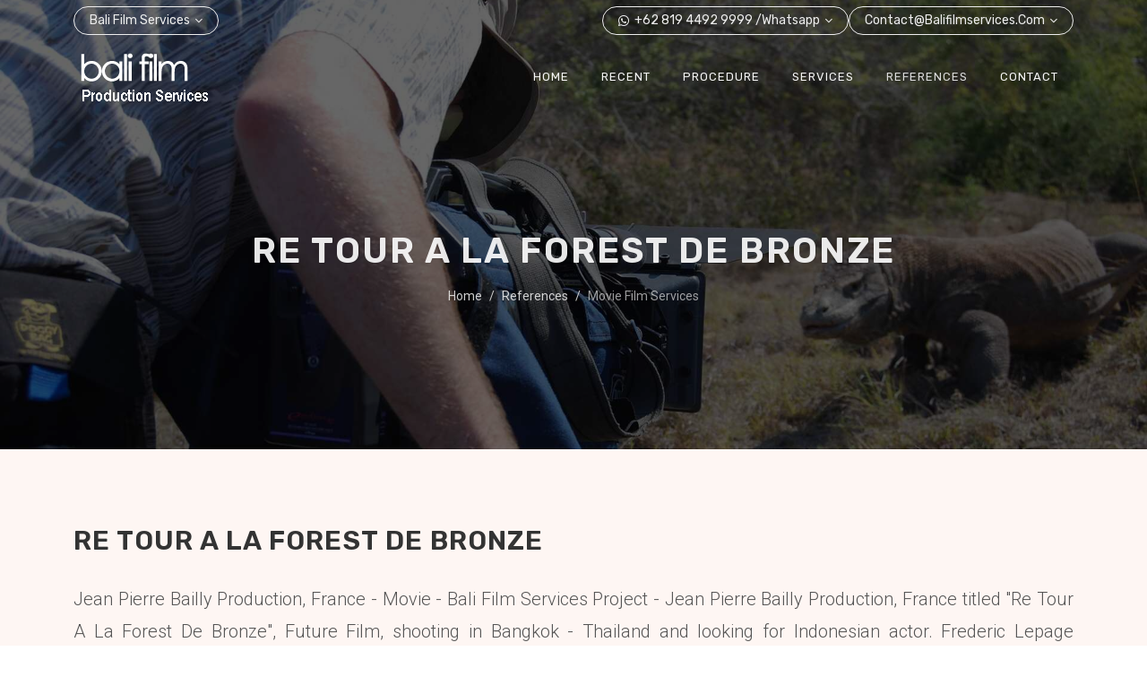

--- FILE ---
content_type: text/html; charset=utf-8
request_url: https://www.balifilmservices.com/bali-casting-film.html
body_size: 3658
content:
<!DOCTYPE html>
<html dir="ltr" lang="en-US">
<head>

	<meta http-equiv="content-type" content="text/html; charset=utf-8"/>

	<!-- Document Title
	============================================= -->
<title>Re Tour A La Forest De Bronze - Movie Services</title>
<meta name="description" content="Jean Pierre Bailly Production, France Future Film, shooting in Bangkok - workshop audience with the best Indonesia actor such as: Slamet Rahardjo"/>
<meta name="keywords" content="bali film organizer, filming in bali, bali film services, bali film support, bali still photographer services, bali still shoot services, bali documentaries film services, bali commercial services, bali feature film services, bali permit services, bali music video film services, bali scouting film services, bali location film services, bali fixer services, bali production services, bali production support, bali crew film, bali visa film, bali scouting film, bali reccee film, bali permit film, bali fixer, jean pierre bailly production france, re tour a la forest de bronze, phillip gautier"/>
<meta name="robots" content="index, follow"/>
<meta name="author" content="bali film services"/>
<meta name="copyright" content="&copy;2024 Bali Film Services">
<link rel="icon" href="images/favicon.ico" type="image/x-icon">
<link rel="shortcut icon" href="images/favicon.ico" type="image/x-icon"/>

	<!-- Stylesheets
	============================================= -->
	<link href="https://fonts.googleapis.com/css?family=Lora:400,400i|Roboto:300,400,500,700|Rubik:400,600&display=swap" rel="stylesheet">
	<link rel="stylesheet" href="css/bootstrap.css" type="text/css"/>
	<link rel="stylesheet" href="style.css" type="text/css"/>
	<link rel="stylesheet" href="css/dark.css" type="text/css"/>

	<!-- Real Estate Demo Specific Stylesheet -->
	<link rel="stylesheet" href="css/css/bali-film-services.css" type="text/css"/>
	<link rel="stylesheet" href="css/css/font-icons.css" type="text/css"/>
	<!-- / -->

	<link rel="stylesheet" href="css/font-icons.css" type="text/css"/>
	<link rel="stylesheet" href="css/animate.css" type="text/css"/>
	<link rel="stylesheet" href="css/magnific-popup.css" type="text/css"/>

	<link rel="stylesheet" href="css/css/fonts.css" type="text/css"/>

	<link rel="stylesheet" href="css/custom.css" type="text/css"/>
	<meta name="viewport" content="width=device-width, initial-scale=1, shrink-to-fit=no">

	<link rel="stylesheet" href="css/colors.php?color=2C3E50" type="text/css"/>


	<style>.accordion.accordion-bg .acctitle,.accordion.accordion-bg .acctitlec{text-transform:uppercase;letter-spacing:1px;font-weight:500}</style>

</head>

<body class="stretched side-push-panel">

	<!-- Document Wrapper
	============================================= -->
	<div id="wrapper" class="clearfix">

		<!-- Top Bar
		============================================= -->
		<div id="top-bar" class="transparent-topbar border-bottom-0">
			<div class="container clearfix">

				<div class="row justify-content-between">
					<div class="col-12 col-md-auto">

						<!-- Top Links
						============================================= -->
						<div class="top-links">
							<ul class="top-links-container">
								<li class="top-links-item top-bar-highlight"><a href="index.html" title="Bali Film Services Organizer Support">Bali Film Services</a>
									<ul class="top-links-sub-menu">
										<li class="top-links-item"><a href="recent-film-project.html" title="Recent Project Bali Film Services">Recent</a></li>
										<li class="top-links-item"><a href="procedure-film-permit.html" title="Procedure Permit Film in Indonesia Archipelagos">Procedure</a></li>
										<li class="top-links-item"><a href="filming-support-services.html" title="Provide logistical filming support">Services</a></li>
										<li class="top-links-item"><a href="references-bali-film.html" title="Project References Bali Film Services">References</a></li>
										<li class="top-links-item"><a href="contact.html" title="Contact Bali Film Services">Contact Us</a></li>

									</ul>
								</li>
							</ul>
						</div><!-- .top-links end -->

					</div>

					<div class="col-12 col-md-auto">

						<!-- Top Links
						============================================= -->
						<div class="top-links">
							<ul class="top-links-container">
								<li class="top-links-item top-bar-highlight"><a href="https://api.whatsapp.com/send?phone=6281944929999&amp;text=Hi%20..." title="Contact WhatsApp Bali Film Services" target="_blank"><i class="icon-whatsapp"></i> +62 819 4492 9999 /Whatsapp</a>
<div class="top-links-section" style="font-size: 14px;">
									<a href="https://api.whatsapp.com/send?phone=6281944929999&amp;text=Hi%20..." target="_blank">MobilePhone WhatsApp</a> </div>                                </li>
                                
<li class="top-links-item top-bar-highlight"><a href="mailto:contact@balifilmservices.com">contact@balifilmservices.com</a>
									<div class="top-links-section" style="font-size: 14px;">
									<a href="mailto:contact@balifilmservices.com">Email Bali Film Services</a> </div>
								</li>                                
							</ul>
						</div><!-- .top-links end -->

					</div>
				</div>

			</div>
		</div><!-- #top-bar end -->

		<!-- Header
		============================================= -->
		<header id="header" class="transparent-header dark header-size-md" data-sticky-shrink="false">
			<div id="header-wrap">
				<div class="container">
					<div class="header-row">

						<!-- Logo
						============================================= -->
						<div id="logo">
							<a href="https://www.balifilmservices.com" title="Bali Film Services Organizer Support" data-dark-logo="images/logo.png" class="standard-logo"><img src="images/logo.png" alt="bali film services"></a>
							<a href="index.html" data-dark-logo="images/logo@2x.png" class="retina-logo"><img src="images/logo@2x.png" alt="bali film services"></a>
						</div><!-- #logo end -->

						<div id="primary-menu-trigger">
							<svg class="svg-trigger" viewBox="0 0 100 100"><path d="m 30,33 h 40 c 3.722839,0 7.5,3.126468 7.5,8.578427 0,5.451959 -2.727029,8.421573 -7.5,8.421573 h -20"></path><path d="m 30,50 h 40"></path><path d="m 70,67 h -40 c 0,0 -7.5,-0.802118 -7.5,-8.365747 0,-7.563629 7.5,-8.634253 7.5,-8.634253 h 20"></path></svg>
						</div>

						<!-- Primary Navigation
						============================================= -->
						<nav class="primary-menu with-arrows">

							<ul class="menu-container">
								<li class="menu-item"><a class="menu-link" href="index.html" title="Bali Film Services Organizer Support"><div>Home</div></a></li>
								<li class="menu-item"><a class="menu-link" href="recent-film-project.html" title="Recent Project Bali Film Services"><div>Recent</div></a></li>
								<li class="menu-item"><a class="menu-link" href="procedure-film-permit.html" title="Procedure Permit Film in Indonesia Archipelagos"><div>Procedure</div></a></li>
								<li class="menu-item"><a class="menu-link" href="filming-support-services.html" title="Provide logistical filming support"><div>Services</div></a></li>
								<li class="menu-item current"><a class="menu-link" href="references-bali-film.html" title="Project References Bali Film Services"><div>References</div></a></li>
								<li class="menu-item"><a class="menu-link" href="contact.html" title="Contact Bali Film Services"><div>Contact</div></a></li>
							</ul>

						</nav><!-- #primary-menu end -->

					</div>
				</div>
			</div>
			<div class="header-wrap-clone"></div>
		</header><!-- #header end -->

		<!-- Page Title
		============================================= -->
		<section id="page-title" class="page-title-parallax page-title-dark page-title-center include-header include-topbar" style="background: url(&#39;images/fixer-bali-film.jpg&#39;) no-repeat center center / cover;padding:160px 0" data-center="background-position: 0px 50%;" data-top-bottom="background-position:0px 0%;">

			<div class="container clearfix">
				<h1>Re Tour A La Forest De Bronze</h1>
				<ol class="breadcrumb">
					<li class="breadcrumb-item"><a href="index.html" title="Bali Film Services Organizer Support">Home</a></li>
					<li class="breadcrumb-item"><a href="references-bali-film.html" title="Project References Bali Film Services">References</a></li>
					<li class="breadcrumb-item active">Movie Film Services</li>
				</ol>
			</div>

			<div class="video-wrap" style="position: absolute; top: 0; left: 0; height: 100%; z-index:1;">
					<div class="video-overlay" style="background: rgba(0,0,0,0.6);"></div>
				</div>

		</section><!-- #page-title end -->

		<!-- Content
		============================================= -->
		<section id="content">

		  <div class="content-wrap mb-0 pb-0" style="background-color: #fef6f3">

				<div class="container clearfix">

					<div class="heading-block border-0 mw-100">
						<h2 class="mb-4">Re Tour A La Forest De Bronze</h2>
						<p class="lead" align="justify">Jean Pierre Bailly Production, France - Movie - Bali Film Services Project - Jean Pierre Bailly Production, France titled "Re Tour A La Forest De Bronze", Future Film, shooting in Bangkok - Thailand and looking for Indonesian actor. Frederic Lepage /Screenplay David Aronso /Dialoque, Phillip Gautier /Producer, Susi Erlinawati /Casting Director, workshop audience with the best Indonesia actor such as: Slamet Rahardjo Jarot, L Manik, HIM Damsyik, Khaharudinsyah, Hengky Soelaiman, Boy Terrayo, Roy Karyadi, etc. 10 days in Jakarta - December 2006</p>
					</div>

					<div class="masonry-thumbs grid-container grid-3" data-big="2" data-lightbox="gallery">
						<a class="grid-item" href="photo/bali-casting-film-1.jpg" data-lightbox="gallery-item" title="Re Tour A La Forest De Bronze - Jean Pierre Bailly Production, France"><img src="photo/bali-casting-film-1.jpg" alt="bali casting film"></a>
						<a class="grid-item" href="photo/bali-casting-film-4.jpg" data-lightbox="gallery-item" title="Re Tour A La Forest De Bronze - Jean Pierre Bailly Production, France"><img src="photo/bali-casting-film-4.jpg" alt="bali casting film"></a>
						<a class="grid-item" href="photo/bali-casting-film-3.jpg" data-lightbox="gallery-item" title="Re Tour A La Forest De Bronze - Jean Pierre Bailly Production, France"><img src="photo/bali-casting-film-3.jpg" alt="bali casting film"></a>
						<a class="grid-item" href="photo/bali-casting-film-2.jpg" data-lightbox="gallery-item" title="Re Tour A La Forest De Bronze - Jean Pierre Bailly Production, France"><img src="photo/bali-casting-film-2.jpg" alt="bali casting film"></a>
						<a class="grid-item" href="photo/bali-casting-film-6.jpg" data-lightbox="gallery-item" title="Re Tour A La Forest De Bronze - Jean Pierre Bailly Production, France"><img src="photo/bali-casting-film-6.jpg" alt="bali casting film"></a>
						<a class="grid-item" href="photo/bali-casting-film-5.jpg" data-lightbox="gallery-item" title="Re Tour A La Forest De Bronze - Jean Pierre Bailly Production, France"><img src="photo/bali-casting-film-5.jpg" alt="bali casting film"></a>
					</div>
					<p></p>
					<a href="music-video-bali.html" title="Music Video Feature Bali Film Services" class="button button-3d button-mini button-rounded button-yellow button-light">< previously Project</a>
					<a href="discovery-channel-canada.html" title="Television Show Bali Film Services" class="button button-3d button-mini button-rounded button-green">Next Project ></a>
				<div class="section mb-0 clearfix" style="background-color: #fef6f3">
<div class="promo promo-dark bg-color bottommargin-lg p-4">
						<div class="row align-items-center">
							<div class="col-12 col-lg">
								<h3 class="fw-normal ls1">For more information, please feel free to call us on MobilePhone: +62 819 4492 9999 <i class="icon-whatsapp"></i></h3>
							</div>
							<div class="col-12 col-lg-auto mt-4 mt-lg-0">
								<a href="https://api.whatsapp.com/send?phone=6281944929999&amp;text=Hi%20..." title="Contact WhatsApp Bali Film Services" target="_blank" class="button button-dark button-large button-rounded m-0">Contact Now</a>
							</div>
						</div>
					</div>
                    
</div>
					
				</div>
			</div><!-- .content-wrap end -->
		</section><!-- #content end -->

		<!-- Footer
		============================================= -->
		<footer id="footer" class="dark">
			<div class="container">
				<!-- Footer Widgets
				============================================= -->
				<div class="footer-widgets-wrap">

					<div class="row col-mb-50">
						<div class="col-lg-5 order-last order-lg-first">

							<div class="widget clearfix"> <a href="https://www.balifilmservices.com" title="Bali Film Services Organizer Support"><img src="images/logo@2x.png" style="position: relative; opacity: 0.85; left: -10px; max-height: 80px; margin-bottom: 20px;" alt="bali film services"></a>

							  <p><strong>Bali Satria Film</strong> <br>No. 512/TDUP.Pusbangfilm/11/2018<br> NIB 8120010162409<br>Guarantor ID - Film Bali Fixer Registered </p>

								<div class="line" style="margin: 30px 0;"></div>

								<p class="ls1 fw-light" style="opacity: 0.6; font-size: 13px;">Copyrights &copy;2024 <a href="mailto:ruddy@consultant.com" title="Web Bali Film Services">Bali Film Services</a></p>

							</div>

						</div>

						<div class="col-lg-7">

							<div class="row col-mb-50">
								<div class="col-md-6">
									<h4 class="ls1 fw-normal text-uppercase">Bali Film Services</h4>

									<div class="row">
										<div class="col-6 bottommargin-sm widget_links widget_real_estate_popular">
											<ul>
												<li><a href="index.html" title="Bali Film Services Organizer Support">Home</a></li>
												<li><a href="recent-film-project.html" title="Recent Project Bali Film Services">Recent</a></li>
												<li><a href="filming-support-services.html" title="Provide logistical filming support">Services</a></li>
												<li><a href="references-bali-film.html" title="Project References Bali Film Services">References</a></li>
												<li><a href="contact.html" title="Contact Bali Film Services">Contact Us</a></li>
											</ul>
										</div>

										<div class="col-6 bottommargin-sm widget_links widget_real_estate_popular">
											<ul>
												<li><a href="procedure-film-permit.html" title="Procedure Permit Film in Indonesia Archipelagos">Procedure</a></li>
												<li><a href="sitemap.html" title="Sitemap Bali Film Services">Sitemap</a></li>
												<li><a href="links.html" title="Directory Links Bali Film Services">Links</a></li>
											</ul>
										</div>
									</div>
								</div>

								<div class="col-md-6">
									<h4 class="ls1 fw-normal text-uppercase">Address:</h4>
<p>Jl. Siulan Gg Plamboyan No. 17<br>
Denpasar, Bali - 80238<br>
Phone/Fax. No. +62 361 464625<br>
<a href="https://api.whatsapp.com/send?phone=6281944929999&amp;text=Hi%20..." title="Contact WhatsApp Bali Film Services" target="_blank">MobilePhone: +62 819 4492 9999 / <i class="icon-whatsapp"></i> </a><br>
E-mail: <a href="mailto:contact@balifilmservices.com" title="Contact Bali Fim Services Organizer">contact@balifilmservices.com</a><br>
        Website: <a href="https://www.balifilmservices.com" title="Bali Film Services Organizer">www.balifilmservices.com</a></p>                                    
                                    

									<div class="bottommargin-sm clearfix">
										<a href="https://www.facebook.com/balifilm" title="Bali Film Services on Facebook" target="_blank" class="social-icon si-colored si-small si-rounded si-facebook">
											<i class="icon-facebook"></i>
											<i class="icon-facebook"></i>
										</a>

										<a href="https://x.com/balisatriafilm" title="Bali Film Services on Twitter" target="_blank" class="social-icon si-colored si-small si-rounded si-twitter">
											<i class="icon-twitter"></i>
											<i class="icon-twitter"></i>
										</a>

										<a href="https://www.instagram.com/indonesiafilms/" title="Bali Film Services on Instagram" target="_blank" class="social-icon si-colored si-small si-rounded si-instagram">
											<i class="icon-instagram"></i>
											<i class="icon-instagram"></i>
										</a>
										<a href="https://www.youtube.com/channel/UCvq483C_FPZSd6tZXcIzOAQ" title="Bali Film Services on Youtube" target="_blank" class="social-icon si-colored si-small si-rounded si-youtube">
											<i class="icon-youtube"></i>
											<i class="icon-youtube"></i>
										</a>
									</div>
									
								</div>
							</div>

						</div>
					</div>

				</div><!-- .footer-widgets-wrap end -->
			</div>
		</footer><!-- #footer end -->

	</div><!-- #wrapper end -->

	<!-- Go To Top
	============================================= -->
	<div id="gotoTop" class="icon-angle-up"></div>

	<!-- JavaScripts
	============================================= -->
	<script src="js/jquery.js"></script>
	<script src="js/plugins.min.js"></script>

	<!-- Footer Scripts
	============================================= -->
	<script src="js/functions.js"></script>

</body>
</html>

--- FILE ---
content_type: text/css
request_url: https://www.balifilmservices.com/css/css/bali-film-services.css
body_size: 2074
content:
/* ----------------------------------------------------------------
	bali film services
-----------------------------------------------------------------*/


@media (min-width: 992px) {

	#header.header-size-md + .include-header.include-topbar {
		margin-top: calc( -80px - 2px - 46px );
	}

	#top-bar.transparent-topbar {
		background: transparent;
		z-index: 399;
	}

	.top-links-container > .top-links-item { border: 0; }

	.top-links-container > .top-links-item > a {
		padding-left: 17px;
		padding-right: 17px;
		color: #EEE;
		font-weight: normal;
		text-transform: capitalize;
		font-size: 0.875rem;
	}

	.top-links-container > .top-links-item:hover { background-color: transparent; }

	.top-links-container > .top-links-item.top-bar-highlight > a {
		margin-top: 7px;
		margin-bottom: 7px;
		padding-top: 5px;
		padding-bottom: 5px;
		border: 1px solid #EEE;
		border-radius: 16px;
		-webkit-transition: all .3s ease;
		-o-transition: all .3s ease;
		transition: all .3s ease;
	}

	.top-links-container > .top-links-item.top-bar-highlight:hover > a {
		background-color: #FFF;
		color: #222;
	}

	.top-links-item a { font-family: 'Rubik'; }

	.sub-menu-container:not(.mega-menu-column) {
		width: 210px;
		padding: 0 !important;
		border-radius: 3px;
		border: 0;
		background-color: #2C3E50;
	}

	.sub-menu-container .menu-item:not(:first-child) { border-top: 1px dotted rgba(255,255,255,0.1) !important; }

	.sub-menu-container .menu-item > .menu-link {
		font-size: 12px;
		letter-spacing: 1px;
		font-weight: 400;
		padding: 12px 17px;
		color: #FFF;
		font-family: 'Rubik', sans-serif !important;
	}

	.sub-menu-container .menu-item:hover > .menu-link { padding-left: 20px; }

	.dark .primary-menu:not(.not-dark) .sub-menu-container,
	.dark .primary-menu:not(.not-dark) .mega-menu-content,
	.primary-menu.dark .sub-menu-container,
	.primary-menu.dark .mega-menu-content { background-color: #2C3E50; }

	.dark .primary-menu:not(.not-dark) .sub-menu-container .menu-item > .menu-link,
	.primary-menu.dark .sub-menu-container .menu-item > .menu-link { color: #CCC !important; }

	.dark .primary-menu:not(.not-dark) .sub-menu-container .menu-item:hover > .menu-link,
	.primary-menu.dark .sub-menu-container .menu-item:hover > .menu-link {
		background-color: rgba(255,255,255,0.025);
		color: #F0AD4E !important;
		border-radius: 3px;
	}

}


.dark #header:not(.transparent-header),
#header.dark:not(.transparent-header),
#header.dark.sticky-header.transparent-header #header-wrap:not(.not-dark),
#footer.dark { background-color: #2C3E50; }

.dark #header:not(.transparent-header),
#header.dark:not(.transparent-header) { border-bottom: 1px solid rgba(255,255,255,0.1); }



.menu-link {
	padding-left: 17px;
	padding-right: 17px;
	font-weight: 400;
	font-size: 13px;
	-webkit-transition: all .3s ease;
	-o-transition: all .3s ease;
	transition: all .3s ease;
}


.dark #header-wrap:not(.not-dark) .menu-container > .menu-item:hover > .menu-link,
.dark #header-wrap:not(.not-dark) .menu-container > .menu-item.current > .menu-link { color: #DDD; }


/* ----------------------------------------------------------------
	Advanced Property Search
-----------------------------------------------------------------*/


.tabs.advanced-real-estate-tabs { margin: 0; }

.advanced-real-estate-tabs ul.tab-nav { border-bottom: none; }

.advanced-real-estate-tabs ul.tab-nav li {
	margin-left: 2px;
	border: 0;
	height: 42px;
	border-left: 0 !important;
}

.advanced-real-estate-tabs ul.tab-nav li:first-child { margin-left: 0; }

.advanced-real-estate-tabs ul.tab-nav li a {
	padding: 0 20px;
	color: #FFF;
	height: 42px;
	line-height: 42px;
	background-color: #2C3E50;
	font-size: 15px;
	font-weight: 600;
	font-family: 'Rubik', sans-serif;
	letter-spacing: 1px;
	text-transform: uppercase;
	text-shadow: 1px 1px 1px rgba(0,0,0,0.1);
}

.advanced-real-estate-tabs ul.tab-nav li.ui-tabs-active a {
	top: 0;
	background-color: #F0AD4E;
}

.advanced-real-estate-tabs ul.tab-nav li.ui-tabs-active a .badge.bg-warning { background-color: #2C3E50; }

.advanced-real-estate-tabs ul.tab-nav li .badge { margin-left: 5px; }

.advanced-real-estate-tabs .tab-container {
	padding: 30px;
	background-color: rgba(255,255,255,0.95);
	border-top: 3px solid #f0ad4e;
}

#slider + .advanced-real-estate-tabs {
	top: -42px;
	margin-bottom: -42px;
	z-index: 3;
}

#slider + .advanced-real-estate-tabs .tab-container {
	background-color: #EEE;
	padding: 50px;
}

.promo.bg-color .button:not(:hover) {
	color: #FFF;
	background-color: #F0AD4E;
	border-color: #F0AD4E;
}

.promo.bg-color .button:hover {
	background-color: #FFF;
	color: #2C3E50;
	text-shadow: none;!
}


/* ----------------------------------------------------------------
	Real Estate Items
-----------------------------------------------------------------*/

.owl-carousel .owl-nav [class*=owl-] {
	border-color: transparent;
	color: #FFF;
	background-color: #2C3E50;
}

.owl-carousel.real-estate .owl-nav [class*=owl-]:hover { background-color: #F0AD4E !important; }


.real-estate-item { position: relative; }

.real-estate-item-image {
	position: relative;
	width: 100%;
}

.real-estate-item-image::before {
	position: absolute;
	content: '';
	pointer-events: none;
	z-index: 1;
	opacity: 0.90;
	top: auto;
	bottom: 0;
	width: 100%;
	height: 50%;
	background: -moz-linear-gradient(top, rgba(0,0,0,0) 0%, rgba(0,0,0,0.85) 100%); /* FF3.6+ */
	background: -webkit-gradient(linear, left top, left bottom, color-stop(0%,rgba(0,0,0,0)), color-stop(100%,rgba(0,0,0,0.85))); /* Chrome,Safari4+ */
	background: -webkit-linear-gradient(top, rgba(0,0,0,0) 0%,rgba(0,0,0,0.85) 100%); /* Chrome10+,Safari5.1+ */
	background: -o-linear-gradient(top, rgba(0,0,0,0) 0%,rgba(0,0,0,0.85) 100%); /* Opera 11.10+ */
	background: -ms-linear-gradient(top, rgba(0,0,0,0) 0%,rgba(0,0,0,0.85) 100%); /* IE10+ */
	background: linear-gradient(to bottom, rgba(0,0,0,0) 0%,rgba(0,0,0,0.85) 100%); /* W3C */
	filter: progid:DXImageTransform.Microsoft.gradient( startColorstr='#00000000', endColorstr='#a6000000',GradientType=0 ); /* IE6-9 */
}

.real-estate-item-image > a,
.real-estate-item-image > img {
	display: block;
	width: 100%;
	height: auto;
}


.real-estate-item-image .badge {
	display: block;
	position: absolute;
	top: 20px;
	left: 20px;
	z-index: 1;
	font-size: 11px;
	padding: 5px 8px;
	text-transform: uppercase;
	font-weight: 400;
	letter-spacing: 1px;
}


.real-estate-item-price {
	position: absolute;
	right: 20px;
	bottom: 20px;
	z-index: 1;
	font-size: 26px;
	font-weight: 400;
	letter-spacing: 1px;
	line-height: 1;
	color: #FFF;
	text-shadow: 1px 1px 1px rgba(0,0,0,0.1);
}

.real-estate-item-price span {
	display: block;
	margin-top: 3px;
	font-weight: 300;
	font-size: 12px;
	color: rgba(255,255,255,0.85);
	text-align: right;
}

.real-estate-item-info {
	position: absolute;
	left: 20px;
	bottom: 20px;
	z-index: 1;
}

.real-estate-item-info a {
	display: block;
	float: left;
	color: #FFF;
	text-shadow: 1px 1px 1px rgba(0,0,0,0.1);
	font-size: 12px;
	line-height: 1;
	text-align: center;
	padding: 8px;
	background-color: rgba(0,0,0,0.25);
	border-radius: 4px;
	-webkit-transition: all .3s ease;
	-o-transition: all .3s ease;
	transition: all .3s ease;
}

.real-estate-item-info a:hover { background-color: rgba(0,0,0,0.75); }

.real-estate-item-info a i {
	width: 12px;
	height: 12px;
}

.real-estate-item-info a:not(:first-child) { margin-left: 5px; }


.real-estate-item-desc {
	position: relative;
	margin-top: 20px;
	padding: 0 20px;
}


.real-estate-item-desc h3 { font-size: 21px; }

.real-estate-item-desc h3 + span {
	display: block;
	margin-top: -27px;
	color: #999;
}

.real-estate-item-desc h3 a { color: #333; }

.real-estate-item-desc h3 a:hover { color: #555; }


.real-estate-item-features { margin-top: 15px; }

.real-estate-item-features [class^=col-] { margin-top: 5px; }

.real-estate-item-features i {
	position: relative;
	top: 1px;
	margin-left: 3px;
}


.real-estate-item-link {
	position: absolute;
	top: 2px;
	right: 20px;
	width: 32px;
	height: 32px;
	line-height: 30px;
	text-align: center;
	font-size: 16px;
	color: #555;
	text-shadow: 1px 1px 1px rgba(0,0,0,0.1);
	border: 1px solid #555;
	border-radius: 50%;
	-webkit-transition: all .3s ease;
	-o-transition: all .3s ease;
	transition: all .3s ease;
}

.real-estate-item-link:hover {
	border-color: transparent;
	background-color: #2C3E50;
	color: #FFF;
}



/* ----------------------------------------------------------------
	Real Estate City Properties
-----------------------------------------------------------------*/

.real-estate-properties [class^=col-] {
	position: relative;
	margin-bottom: 30px;
}

.real-estate-properties [class^=col-] > a {
	display: block;
	position: relative;
	height: 250px;
	background-color: #EEE;
}

.real-estate-properties [class^=col-] img { display: block; }

.real-estate-properties [class^=col-] > a::before {
	content: '';
	position: absolute;
	width: 100%;
	height: 100%;
	top: 0;
	left: 0;
	background-color: rgba(0,0,0,0.4);
	opacity: 0.4;
	-webkit-transition: opacity .3s ease;
	-o-transition: opacity .3s ease;
	transition: opacity .3s ease;
}

.real-estate-properties [class^=col-] > a:hover::before { opacity: 1; }


/* ----------------------------------------------------------------
	Real Estate Popular Links
-----------------------------------------------------------------*/

.widget_real_estate_popular { margin-left: 0; }

.widget_real_estate_popular li::before {
	content: "\e6f9" !important;
	opacity: 0.5;
}


#side-panel { background-color: #FFF; }

body.side-panel-open #side-panel {
	-webkit-box-shadow: -5px 0px 20px -6px rgba(0,0,0,0.15);
	-moz-box-shadow: -5px 0px 20px -6px rgba(0,0,0,0.15);
	box-shadow: -5px 0px 20px -6px rgba(0,0,0,0.15);
}

@media (min-width: 992px) {

	#side-panel {
		right: -400px;
		width: 400px;
	}

	#side-panel .side-panel-wrap { width: 430px; }

	#side-panel .widget { width: 320px; }

	body.side-push-panel.side-panel-open.stretched #wrapper,
	body.side-push-panel.side-panel-open.stretched #header.sticky-header .container { right: 400px; }

	body.side-push-panel.side-panel-open.stretched .slider-inner { left: -400px; }

}


/* ----------------------------------------------------------------
	Real Estate Hero Slider Overlay
-----------------------------------------------------------------*/

.real-estate-video-overlay {
	background: -moz-linear-gradient(bottom, rgba(0,0,0,0) 0%, rgba(0,0,0,0.5) 100%); /* FF3.6+ */
	background: -webkit-gradient(linear, left bottom, left bottom, color-stop(0%,rgba(0,0,0,0)), color-stop(100%,rgba(0,0,0,0.5))); /* Chrome,Safari4+ */
	background: -webkit-linear-gradient(bottom, rgba(0,0,0,0) 0%,rgba(0,0,0,0.5) 100%); /* Chrome10+,Safari5.1+ */
	background: -o-linear-gradient(bottom, rgba(0,0,0,0) 0%,rgba(0,0,0,0.5) 100%); /* Opera 11.10+ */
	background: -ms-linear-gradient(bottom, rgba(0,0,0,0) 0%,rgba(0,0,0,0.5) 100%); /* IE10+ */
	background: linear-gradient(to top, rgba(0,0,0,0) 0%,rgba(0,0,0,0.5) 100%); /* W3C */
	filter: progid:DXImageTransform.Microsoft.gradient( startColorstr='#00000000', endColorstr='#a6000000',GradientType=0 ); /* IE6-9 */
}


#gotoTop {
	background-color: #2C3E50;
	border-radius: 50%;
}

#gotoTop:hover { background-color: #F0AD4E !important; }


.color-2 { color: #F0AD4E !important; }
.bg-color2 { background-color: #F0AD4E !important; }



--- FILE ---
content_type: text/css
request_url: https://www.balifilmservices.com/css/css/font-icons.css
body_size: 1135
content:
@font-face {
	font-family: 'realestate-icons';
	src: url("icon-files/realestate.woff2") format("woff2");
	font-weight: normal;
	font-style: normal;
	font-display: swap;
}

[class^="icon-realestate-"], [class*=" icon-realestate-"] {
	/* use !important to prevent issues with browser extensions that change fonts */
	font-family: 'realestate-icons' !important;
	speak: none;
	font-style: normal;
	font-weight: normal;
	font-variant: normal;
	text-transform: none;
	line-height: 1;

	/* Better Font Rendering =========== */
	-webkit-font-smoothing: antialiased;
	-moz-osx-font-smoothing: grayscale;
}

.icon-realestate-advert:before {
	content: "\e900";
}
.icon-realestate-air-conditioning:before {
	content: "\e901";
}
.icon-realestate-bag:before {
	content: "\e902";
}
.icon-realestate-balance:before {
	content: "\e903";
}
.icon-realestate-balcony:before {
	content: "\e904";
}
.icon-realestate-barrow:before {
	content: "\e905";
}
.icon-realestate-bathtub:before {
	content: "\e906";
}
.icon-realestate-bed:before {
	content: "\e907";
}
.icon-realestate-billboard:before {
	content: "\e908";
}
.icon-realestate-box:before {
	content: "\e909";
}
.icon-realestate-bricks:before {
	content: "\e90a";
}
.icon-realestate-bridge:before {
	content: "\e90b";
}
.icon-realestate-brush:before {
	content: "\e90c";
}
.icon-realestate-building-crane:before {
	content: "\e90d";
}
.icon-realestate-building:before {
	content: "\e90e";
}
.icon-realestate-building2:before {
	content: "\e90f";
}
.icon-realestate-building3:before {
	content: "\e910";
}
.icon-realestate-bungalow:before {
	content: "\e911";
}
.icon-realestate-buying-a-home:before {
	content: "\e912";
}
.icon-realestate-calculator:before {
	content: "\e913";
}
.icon-realestate-calendar:before {
	content: "\e914";
}
.icon-realestate-chair:before {
	content: "\e915";
}
.icon-realestate-chair2:before {
	content: "\e916";
}
.icon-realestate-chandelier:before {
	content: "\e917";
}
.icon-realestate-check:before {
	content: "\e918";
}
.icon-realestate-china-house:before {
	content: "\e919";
}
.icon-realestate-clip:before {
	content: "\e91a";
}
.icon-realestate-combination-lock:before {
	content: "\e91b";
}
.icon-realestate-compasses:before {
	content: "\e91c";
}
.icon-realestate-concrete-mixer:before {
	content: "\e91d";
}
.icon-realestate-construction-helmet:before {
	content: "\e91e";
}
.icon-realestate-court:before {
	content: "\e91f";
}
.icon-realestate-credit:before {
	content: "\e920";
}
.icon-realestate-dialogue:before {
	content: "\e921";
}
.icon-realestate-doc:before {
	content: "\e922";
}
.icon-realestate-doc2:before {
	content: "\e923";
}
.icon-realestate-doc3:before {
	content: "\e924";
}
.icon-realestate-document:before {
	content: "\e925";
}
.icon-realestate-door:before {
	content: "\e926";
}
.icon-realestate-door2:before {
	content: "\e927";
}
.icon-realestate-drill:before {
	content: "\e928";
}
.icon-realestate-eco:before {
	content: "\e929";
}
.icon-realestate-elevator:before {
	content: "\e92a";
}
.icon-realestate-exchange:before {
	content: "\e92b";
}
.icon-realestate-fence:before {
	content: "\e92c";
}
.icon-realestate-fireplace:before {
	content: "\e92d";
}
.icon-realestate-folder:before {
	content: "\e92e";
}
.icon-realestate-garage:before {
	content: "\e92f";
}
.icon-realestate-garage2:before {
	content: "\e930";
}
.icon-realestate-glasses:before {
	content: "\e931";
}
.icon-realestate-hacksaw:before {
	content: "\e932";
}
.icon-realestate-hammer:before {
	content: "\e933";
}
.icon-realestate-hangar:before {
	content: "\e934";
}
.icon-realestate-heating:before {
	content: "\e935";
}
.icon-realestate-high-voltage:before {
	content: "\e936";
}
.icon-realestate-horn:before {
	content: "\e937";
}
.icon-realestate-hotel:before {
	content: "\e938";
}
.icon-realestate-hotel2:before {
	content: "\e939";
}
.icon-realestate-house-key:before {
	content: "\e93a";
}
.icon-realestate-house:before {
	content: "\e93b";
}
.icon-realestate-house2:before {
	content: "\e93c";
}
.icon-realestate-house3:before {
	content: "\e93d";
}
.icon-realestate-house4:before {
	content: "\e93e";
}
.icon-realestate-house5:before {
	content: "\e93f";
}
.icon-realestate-house6:before {
	content: "\e940";
}
.icon-realestate-house7:before {
	content: "\e941";
}
.icon-realestate-house8:before {
	content: "\e942";
}
.icon-realestate-house9:before {
	content: "\e943";
}
.icon-realestate-imac:before {
	content: "\e944";
}
.icon-realestate-incision-plan:before {
	content: "\e945";
}
.icon-realestate-ipad:before {
	content: "\e946";
}
.icon-realestate-key:before {
	content: "\e947";
}
.icon-realestate-key2:before {
	content: "\e948";
}
.icon-realestate-ladder:before {
	content: "\e949";
}
.icon-realestate-lamp:before {
	content: "\e94a";
}
.icon-realestate-lawn-mower:before {
	content: "\e94b";
}
.icon-realestate-letter:before {
	content: "\e94c";
}
.icon-realestate-light-bulb:before {
	content: "\e94d";
}
.icon-realestate-light-bulb2:before {
	content: "\e94e";
}
.icon-realestate-lock:before {
	content: "\e94f";
}
.icon-realestate-lock2:before {
	content: "\e950";
}
.icon-realestate-love:before {
	content: "\e951";
}
.icon-realestate-mail:before {
	content: "\e952";
}
.icon-realestate-map:before {
	content: "\e953";
}
.icon-realestate-medicine-chest:before {
	content: "\e954";
}
.icon-realestate-mixer:before {
	content: "\e955";
}
.icon-realestate-money:before {
	content: "\e956";
}
.icon-realestate-moneybox:before {
	content: "\e957";
}
.icon-realestate-motorhome:before {
	content: "\e958";
}
.icon-realestate-move:before {
	content: "\e959";
}
.icon-realestate-move2:before {
	content: "\e95a";
}
.icon-realestate-music:before {
	content: "\e95b";
}
.icon-realestate-music2:before {
	content: "\e95c";
}
.icon-realestate-my-house:before {
	content: "\e95d";
}
.icon-realestate-my-key:before {
	content: "\e95e";
}
.icon-realestate-newspapers:before {
	content: "\e95f";
}
.icon-realestate-nightstand:before {
	content: "\e960";
}
.icon-realestate-nippers:before {
	content: "\e961";
}
.icon-realestate-notebook:before {
	content: "\e962";
}
.icon-realestate-pan:before {
	content: "\e963";
}
.icon-realestate-parking:before {
	content: "\e964";
}
.icon-realestate-parquet:before {
	content: "\e965";
}
.icon-realestate-phone:before {
	content: "\e966";
}
.icon-realestate-phone2:before {
	content: "\e967";
}
.icon-realestate-phone3:before {
	content: "\e968";
}
.icon-realestate-pipe-wrench:before {
	content: "\e969";
}
.icon-realestate-plan:before {
	content: "\e96a";
}
.icon-realestate-plan2:before {
	content: "\e96b";
}
.icon-realestate-plan3:before {
	content: "\e96c";
}
.icon-realestate-plant:before {
	content: "\e96d";
}
.icon-realestate-plant2:before {
	content: "\e96e";
}
.icon-realestate-point:before {
	content: "\e96f";
}
.icon-realestate-pointer:before {
	content: "\e970";
}
.icon-realestate-printer:before {
	content: "\e971";
}
.icon-realestate-purse:before {
	content: "\e972";
}
.icon-realestate-purse2:before {
	content: "\e973";
}
.icon-realestate-realtor:before {
	content: "\e974";
}
.icon-realestate-regulator:before {
	content: "\e975";
}
.icon-realestate-rent:before {
	content: "\e976";
}
.icon-realestate-rent2:before {
	content: "\e977";
}
.icon-realestate-restaurant:before {
	content: "\e978";
}
.icon-realestate-roller:before {
	content: "\e979";
}
.icon-realestate-roulette:before {
	content: "\e97a";
}
.icon-realestate-scale:before {
	content: "\e97b";
}
.icon-realestate-search:before {
	content: "\e97c";
}
.icon-realestate-secateurs:before {
	content: "\e97d";
}
.icon-realestate-shop:before {
	content: "\e97e";
}
.icon-realestate-shovel:before {
	content: "\e97f";
}
.icon-realestate-shower:before {
	content: "\e980";
}
.icon-realestate-skyscrapers:before {
	content: "\e981";
}
.icon-realestate-skyscrapers2:before {
	content: "\e982";
}
.icon-realestate-socket:before {
	content: "\e983";
}
.icon-realestate-spatula:before {
	content: "\e984";
}
.icon-realestate-stamp:before {
	content: "\e985";
}
.icon-realestate-statistic:before {
	content: "\e986";
}
.icon-realestate-suitcase2:before {
	content: "\e987";
}
.icon-realestate-swimming-pool:before {
	content: "\e988";
}
.icon-realestate-switch:before {
	content: "\e989";
}
.icon-realestate-tag:before {
	content: "\e98a";
}
.icon-realestate-tap:before {
	content: "\e98b";
}
.icon-realestate-things:before {
	content: "\e98c";
}
.icon-realestate-time:before {
	content: "\e98d";
}
.icon-realestate-tools:before {
	content: "\e98e";
}
.icon-realestate-trowel:before {
	content: "\e98f";
}
.icon-realestate-tv:before {
	content: "\e990";
}
.icon-realestate-vacuum-cleaner:before {
	content: "\e991";
}
.icon-realestate-ventilation:before {
	content: "\e992";
}
.icon-realestate-washing-machine:before {
	content: "\e993";
}
.icon-realestate-window:before {
	content: "\e994";
}
.icon-realestate-wood:before {
	content: "\e995";
}



--- FILE ---
content_type: text/javascript
request_url: https://www.balifilmservices.com/js/plugins.min.js
body_size: 182745
content:
window.scwDisableJsAJAX=!0,function(a){"function"==typeof define&&define.amd?define(["jquery"],function(b){return a(b)}):"object"==typeof module&&"object"==typeof module.exports?module.exports=a(require("jquery")):a(jQuery)}(function(a){function c(a){var c=7.5625,b=2.75;return a<1/b?c*a*a:a<2/b?c*(a-=1.5/b)*a+.75:a<2.5/b?c*(a-=2.25/b)*a+.9375:c*(a-=2.625/b)*a+.984375}void 0!==a.easing&&(a.easing.jswing=a.easing.swing);var e=Math.pow,f=Math.sqrt,g=Math.sin,h=Math.cos,b=Math.PI,d=1.70158,i=1.525*d,j=2*b/3,k=2*b/4.5;return a.extend(a.easing,{def:"easeOutQuad",swing:function(b){return a.easing[a.easing.def](b)},easeInQuad:function(a){return a*a},easeOutQuad:function(a){return 1-(1-a)*(1-a)},easeInOutQuad:function(a){return a<.5?2*a*a:1-e(-2*a+2,2)/2},easeInCubic:function(a){return a*a*a},easeOutCubic:function(a){return 1-e(1-a,3)},easeInOutCubic:function(a){return a<.5?4*a*a*a:1-e(-2*a+2,3)/2},easeInQuart:function(a){return a*a*a*a},easeOutQuart:function(a){return 1-e(1-a,4)},easeInOutQuart:function(a){return a<.5?8*a*a*a*a:1-e(-2*a+2,4)/2},easeInQuint:function(a){return a*a*a*a*a},easeOutQuint:function(a){return 1-e(1-a,5)},easeInOutQuint:function(a){return a<.5?16*a*a*a*a*a:1-e(-2*a+2,5)/2},easeInSine:function(a){return 1-h(a*b/2)},easeOutSine:function(a){return g(a*b/2)},easeInOutSine:function(a){return-(h(b*a)-1)/2},easeInExpo:function(a){return 0===a?0:e(2,10*a-10)},easeOutExpo:function(a){return 1===a?1:1-e(2,-10*a)},easeInOutExpo:function(a){return 0===a?0:1===a?1:a<.5?e(2,20*a-10)/2:(2-e(2,-20*a+10))/2},easeInCirc:function(a){return 1-f(1-e(a,2))},easeOutCirc:function(a){return f(1-e(a-1,2))},easeInOutCirc:function(a){return a<.5?(1-f(1-e(2*a,2)))/2:(f(1-e(-2*a+2,2))+1)/2},easeInElastic:function(a){return 0===a?0:1===a?1:-e(2,10*a-10)*g((10*a-10.75)*j)},easeOutElastic:function(a){return 0===a?0:1===a?1:e(2,-10*a)*g((10*a-.75)*j)+1},easeInOutElastic:function(a){return 0===a?0:1===a?1:a<.5?-e(2,20*a-10)*g((20*a-11.125)*k)/2:e(2,-20*a+10)*g((20*a-11.125)*k)/2+1},easeInBack:function(a){return 2.70158*a*a*a-d*a*a},easeOutBack:function(a){return 1+2.70158*e(a-1,3)+d*e(a-1,2)},easeInOutBack:function(a){return a<.5?e(2*a,2)*(7.189819*a-i)/2:(e(2*a-2,2)*((i+1)*(2*a-2)+i)+2)/2},easeInBounce:function(a){return 1-c(1-a)},easeOutBounce:c,easeInOutBounce:function(a){return a<.5?(1-c(1-2*a))/2:(1+c(2*a-1))/2}}),a}),function(b,a){"object"==typeof exports&&"undefined"!=typeof module?module.exports=a():"function"==typeof define&&define.amd?define(a):(b="undefined"!=typeof globalThis?globalThis:b||self).bootstrap=a()}(this,function(){"use strict";let ao="transitionend",ap=c=>{let b=c.getAttribute("data-bs-target");if(!b||"#"===b){let a=c.getAttribute("href");if(!a|| !a.includes("#")&&!a.startsWith("."))return null;a.includes("#")&&!a.startsWith("#")&&(a=`#${a.split("#")[1]}`),b=a&&"#"!==a?a.trim():null}return b},aq=b=>{let a=ap(b);return a&&document.querySelector(a)?a:null},ar=b=>{let a=ap(b);return a?document.querySelector(a):null},as=a=>{a.dispatchEvent(new Event(ao))},at=a=>!(!a||"object"!=typeof a)&&(void 0!==a.jquery&&(a=a[0]),void 0!==a.nodeType),au=a=>at(a)?a.jquery?a[0]:a:"string"==typeof a&&a.length>0?document.querySelector(a):null,av=a=>{if(!at(a)||0===a.getClientRects().length)return!1;let d="visible"===getComputedStyle(a).getPropertyValue("visibility"),b=a.closest("details:not([open])");if(!b)return d;if(b!==a){let c=a.closest("summary");if(c&&c.parentNode!==b||null===c)return!1}return d},aw=a=>!a||a.nodeType!==Node.ELEMENT_NODE||!!a.classList.contains("disabled")||(void 0!==a.disabled?a.disabled:a.hasAttribute("disabled")&&"false"!==a.getAttribute("disabled")),ax=a=>{if(!document.documentElement.attachShadow)return null;if("function"==typeof a.getRootNode){let b=a.getRootNode();return b instanceof ShadowRoot?b:null}return a instanceof ShadowRoot?a:a.parentNode?ax(a.parentNode):null},ay=()=>{},az=a=>{a.offsetHeight},aA=()=>window.jQuery&&!document.body.hasAttribute("data-bs-no-jquery")?window.jQuery:null,aB=[],d=()=>"rtl"===document.documentElement.dir,b=b=>{var a;a=()=>{let a=aA();if(a){let c=b.NAME,d=a.fn[c];a.fn[c]=b.jQueryInterface,a.fn[c].Constructor=b,a.fn[c].noConflict=()=>(a.fn[c]=d,b.jQueryInterface)}},"loading"===document.readyState?(aB.length||document.addEventListener("DOMContentLoaded",()=>{for(let a of aB)a()}),aB.push(a)):a()},aC=a=>{"function"==typeof a&&a()},_=(b,a,c=!0)=>{if(!c)return void aC(b);let d=(c=>{if(!c)return 0;let{transitionDuration:a,transitionDelay:b}=window.getComputedStyle(c),d=Number.parseFloat(a),e=Number.parseFloat(b);return d||e?(a=a.split(",")[0],b=b.split(",")[0],1e3*(Number.parseFloat(a)+Number.parseFloat(b))):0})(a)+5,f=!1,e=({target:c})=>{c===a&&(f=!0,a.removeEventListener(ao,e),aC(b))};a.addEventListener(ao,e),setTimeout(()=>{f||as(a)},d)},aD=(a,f,d,e)=>{let c=a.length,b=a.indexOf(f);return -1===b?!d&&e?a[c-1]:a[0]:(b+=d?1:-1,e&&(b=(b+c)%c),a[Math.max(0,Math.min(b,c-1))])},aE=/[^.]*(?=\..*)\.|.*/,aF=/\..*/,aG=/::\d+$/,aH={},aI=1,aJ={mouseenter:"mouseover",mouseleave:"mouseout"},aK=new Set(["click","dblclick","mouseup","mousedown","contextmenu","mousewheel","DOMMouseScroll","mouseover","mouseout","mousemove","selectstart","selectend","keydown","keypress","keyup","orientationchange","touchstart","touchmove","touchend","touchcancel","pointerdown","pointermove","pointerup","pointerleave","pointercancel","gesturestart","gesturechange","gestureend","focus","blur","change","reset","select","submit","focusin","focusout","load","unload","beforeunload","resize","move","DOMContentLoaded","readystatechange","error","abort","scroll"]);function aL(b,a){return a&&`${a}::${aI++}`||b.uidEvent||aI++}function aM(b){let a=aL(b);return b.uidEvent=a,aH[a]=aH[a]||{},aH[a]}function aN(a,b,c=null){return Object.values(a).find(a=>a.originalHandler===b&&a.delegationSelector===c)}function aO(b,c,e){let d="string"==typeof c,f=d?e:c,a=aS(b);return aK.has(a)||(a=b),[d,f,a]}function aP(e,f,b,c,k){var p,q,r,s,t;if("string"!=typeof f||!e)return;if(b||(b=c,c=null),f in aJ){let l=a=>function(b){if(!b.relatedTarget||b.relatedTarget!==b.delegateTarget&&!b.delegateTarget.contains(b.relatedTarget))return a.call(this,b)};c?c=l(c):b=l(b)}let[g,h,i]=aO(f,b,c),m=aM(e),n=m[i]||(m[i]={}),j=aN(n,h,g?b:null);if(j)return void(j.oneOff=j.oneOff&&k);let o=aL(h,f.replace(aE,"")),d=g?(p=e,q=b,r=c,function d(c){let e=p.querySelectorAll(q);for(let{target:b}=c;b&&b!==this;b=b.parentNode)for(let f of e)if(f===b)return c.delegateTarget=b,d.oneOff&&a.off(p,c.type,q,r),r.apply(b,[c])}):(s=e,t=b,function c(b){return b.delegateTarget=s,c.oneOff&&a.off(s,b.type,t),t.apply(s,[b])});d.delegationSelector=g?b:null,d.originalHandler=h,d.oneOff=k,d.uidEvent=o,n[o]=d,e.addEventListener(i,d,g)}function aQ(e,c,a,f,d){let b=aN(c[a],f,d);b&&(e.removeEventListener(a,b,Boolean(d)),delete c[a][b.uidEvent])}function aR(f,a,b,g){let c=a[b]||{};for(let d of Object.keys(c))if(d.includes(g)){let e=c[d];aQ(f,a,b,e.originalHandler,e.delegationSelector)}}function aS(a){return aJ[a=a.replace(aF,"")]||a}let a={on(a,b,c,d){aP(a,b,c,d,!1)},one(a,b,c,d){aP(a,b,c,d,!0)},off(c,b,e,j){if("string"!=typeof b||!c)return;let[k,f,d]=aO(b,e,j),l=d!==b,a=aM(c),m=b.startsWith(".");if(void 0!==f){if(!a||!a[d])return;return void aQ(c,a,d,f,k?e:null)}if(m)for(let n of Object.keys(a))aR(c,a,n,b.slice(1));let g=a[d]||{};for(let h of Object.keys(g)){let o=h.replace(aG,"");if(!l||b.includes(o)){let i=g[h];aQ(c,a,d,i.originalHandler,i.delegationSelector)}}},trigger(d,b,e){if("string"!=typeof b||!d)return null;let f=aA(),a=null,g=!0,h=!0,i=!1;b!==aS(b)&&f&&(a=f.Event(b,e),f(d).trigger(a),g=!a.isPropagationStopped(),h=!a.isImmediatePropagationStopped(),i=a.isDefaultPrevented());let c=new Event(b,{bubbles:g,cancelable:!0});if(void 0!==e)for(let j of Object.keys(e))Object.defineProperty(c,j,{get:()=>e[j]});return i&&c.preventDefault(),h&&d.dispatchEvent(c),c.defaultPrevented&&a&&a.preventDefault(),c}},aT=new Map,aU={set(b,c,d){aT.has(b)||aT.set(b,new Map);let a=aT.get(b);a.has(c)||0===a.size?a.set(c,d):console.error(`Bootstrap doesn't allow more than one instance per element. Bound instance: ${Array.from(a.keys())[0]}.`)},get:(a,b)=>aT.has(a)&&aT.get(a).get(b)||null,remove(a,c){if(!aT.has(a))return;let b=aT.get(a);b.delete(c),0===b.size&&aT.delete(a)}};function aV(a){if("true"===a)return!0;if("false"===a)return!1;if(a===Number(a).toString())return Number(a);if(""===a||"null"===a)return null;if("string"!=typeof a)return a;try{return JSON.parse(decodeURIComponent(a))}catch(b){return a}}function $(a){return a.replace(/[A-Z]/g,a=>`-${a.toLowerCase()}`)}let aW={setDataAttribute(a,b,c){a.setAttribute(`data-bs-${$(b)}`,c)},removeDataAttribute(a,b){a.removeAttribute(`data-bs-${$(b)}`)},getDataAttributes(b){if(!b)return{};let c={},e=Object.keys(b.dataset).filter(a=>a.startsWith("bs")&&!a.startsWith("bsConfig"));for(let d of e){let a=d.replace(/^bs/,"");c[a=a.charAt(0).toLowerCase()+a.slice(1,a.length)]=aV(b.dataset[d])}return c},getDataAttribute:(a,b)=>aV(a.getAttribute(`data-bs-${$(b)}`))};class f{static get Default(){return{}}static get DefaultType(){return{}}static get NAME(){throw new Error('You have to implement the static method "NAME", for each component!')}_getConfig(a){return a=this._mergeConfigObj(a),a=this._configAfterMerge(a),this._typeCheckConfig(a),a}_configAfterMerge(a){return a}_mergeConfigObj(b,a){let c=at(a)?aW.getDataAttribute(a,"config"):{};return{...this.constructor.Default,..."object"==typeof c?c:{},...at(a)?aW.getDataAttributes(a):{},..."object"==typeof b?b:{}}}_typeCheckConfig(g,c=this.constructor.DefaultType){var a;for(let b of Object.keys(c)){let d=c[b],e=g[b],f=at(e)?"element":null==(a=e)?`${a}`:Object.prototype.toString.call(a).match(/\s([a-z]+)/i)[1].toLowerCase();if(!new RegExp(d).test(f))throw new TypeError(`${this.constructor.NAME.toUpperCase()}: Option "${b}" provided type "${f}" but expected type "${d}".`)}}}class c extends f{constructor(a,b){super(),(a=au(a))&&(this._element=a,this._config=this._getConfig(b),aU.set(this._element,this.constructor.DATA_KEY,this))}dispose(){for(let b of(aU.remove(this._element,this.constructor.DATA_KEY),a.off(this._element,this.constructor.EVENT_KEY),Object.getOwnPropertyNames(this)))this[b]=null}_queueCallback(a,b,c=!0){_(a,b,c)}_getConfig(a){return a=this._mergeConfigObj(a,this._element),a=this._configAfterMerge(a),this._typeCheckConfig(a),a}static getInstance(a){return aU.get(au(a),this.DATA_KEY)}static getOrCreateInstance(a,b={}){return this.getInstance(a)||new this(a,"object"==typeof b?b:null)}static get VERSION(){return"5.2.0-beta1"}static get DATA_KEY(){return`bs.${this.NAME}`}static get EVENT_KEY(){return`.${this.DATA_KEY}`}static eventName(a){return`${a}${this.EVENT_KEY}`}}let h=(b,e="hide")=>{let c=`click.dismiss${b.EVENT_KEY}`,d=b.NAME;a.on(document,c,`[data-bs-dismiss="${d}"]`,function(a){if(["A","AREA"].includes(this.tagName)&&a.preventDefault(),aw(this))return;let c=ar(this)||this.closest(`.${d}`);b.getOrCreateInstance(c)[e]()})};class j extends c{static get NAME(){return"alert"}close(){if(a.trigger(this._element,"close.bs.alert").defaultPrevented)return;this._element.classList.remove("show");let b=this._element.classList.contains("fade");this._queueCallback(()=>this._destroyElement(),this._element,b)}_destroyElement(){this._element.remove(),a.trigger(this._element,"closed.bs.alert"),this.dispose()}static jQueryInterface(a){return this.each(function(){let b=j.getOrCreateInstance(this);if("string"==typeof a){if(void 0===b[a]||a.startsWith("_")||"constructor"===a)throw new TypeError(`No method named "${a}"`);b[a](this)}})}}h(j,"close"),b(j);let W='[data-bs-toggle="button"]';class t extends c{static get NAME(){return"button"}toggle(){this._element.setAttribute("aria-pressed",this._element.classList.toggle("active"))}static jQueryInterface(a){return this.each(function(){let b=t.getOrCreateInstance(this);"toggle"===a&&b[a]()})}}a.on(document,"click.bs.button.data-api",W,a=>{a.preventDefault();let b=a.target.closest(W);t.getOrCreateInstance(b).toggle()}),b(t);let aX={find:(a,b=document.documentElement)=>[].concat(...Element.prototype.querySelectorAll.call(b,a)),findOne:(a,b=document.documentElement)=>Element.prototype.querySelector.call(b,a),children:(a,b)=>[].concat(...a.children).filter(a=>a.matches(b)),parents(d,b){let c=[],a=d.parentNode.closest(b);for(;a;)c.push(a),a=a.parentNode.closest(b);return c},prev(b,c){let a=b.previousElementSibling;for(;a;){if(a.matches(c))return[a];a=a.previousElementSibling}return[]},next(b,c){let a=b.nextElementSibling;for(;a;){if(a.matches(c))return[a];a=a.nextElementSibling}return[]},focusableChildren(a){let b=["a","button","input","textarea","select","details","[tabindex]",'[contenteditable="true"]'].map(a=>`${a}:not([tabindex^="-"])`).join(",");return this.find(b,a).filter(a=>!aw(a)&&av(a))}},aY={leftCallback:null,rightCallback:null,endCallback:null},aZ={leftCallback:"(function|null)",rightCallback:"(function|null)",endCallback:"(function|null)"};class a$ extends f{constructor(a,b){super(),this._element=a,a&&a$.isSupported()&&(this._config=this._getConfig(b),this._deltaX=0,this._supportPointerEvents=Boolean(window.PointerEvent),this._initEvents())}static get Default(){return aY}static get DefaultType(){return aZ}static get NAME(){return"swipe"}dispose(){a.off(this._element,".bs.swipe")}_start(a){this._supportPointerEvents?this._eventIsPointerPenTouch(a)&&(this._deltaX=a.clientX):this._deltaX=a.touches[0].clientX}_end(a){this._eventIsPointerPenTouch(a)&&(this._deltaX=a.clientX-this._deltaX),this._handleSwipe(),aC(this._config.endCallback)}_move(a){this._deltaX=a.touches&&a.touches.length>1?0:a.touches[0].clientX-this._deltaX}_handleSwipe(){let a=Math.abs(this._deltaX);if(a<=40)return;let b=a/this._deltaX;this._deltaX=0,b&&aC(b>0?this._config.rightCallback:this._config.leftCallback)}_initEvents(){this._supportPointerEvents?(a.on(this._element,"pointerdown.bs.swipe",a=>this._start(a)),a.on(this._element,"pointerup.bs.swipe",a=>this._end(a)),this._element.classList.add("pointer-event")):(a.on(this._element,"touchstart.bs.swipe",a=>this._start(a)),a.on(this._element,"touchmove.bs.swipe",a=>this._move(a)),a.on(this._element,"touchend.bs.swipe",a=>this._end(a)))}_eventIsPointerPenTouch(a){return this._supportPointerEvents&&("pen"===a.pointerType||"touch"===a.pointerType)}static isSupported(){return"ontouchstart"in document.documentElement||navigator.maxTouchPoints>0}}let a_="next",a0="prev",X="left",Y="right",a1="slid.bs.carousel",a2="carousel",a3="active",a4={ArrowLeft:Y,ArrowRight:X},a5={interval:5e3,keyboard:!0,pause:"hover",ride:!1,touch:!0,wrap:!0},a6={interval:"(number|boolean)",keyboard:"boolean",ride:"(boolean|string)",pause:"(string|boolean)",touch:"boolean",wrap:"boolean"};class u extends c{constructor(a,b){super(a,b),this._interval=null,this._activeElement=null,this._isSliding=!1,this.touchTimeout=null,this._swipeHelper=null,this._indicatorsElement=aX.findOne(".carousel-indicators",this._element),this._addEventListeners(),this._config.ride===a2&&this.cycle()}static get Default(){return a5}static get DefaultType(){return a6}static get NAME(){return"carousel"}next(){this._slide(a_)}nextWhenVisible(){!document.hidden&&av(this._element)&&this.next()}prev(){this._slide(a0)}pause(){this._isSliding&&as(this._element),this._clearInterval()}cycle(){this._clearInterval(),this._updateInterval(),this._interval=setInterval(()=>this.nextWhenVisible(),this._config.interval)}_maybeEnableCycle(){this._config.ride&&(this._isSliding?a.one(this._element,a1,()=>this.cycle()):this.cycle())}to(b){let c=this._getItems();if(b>c.length-1||b<0)return;if(this._isSliding)return void a.one(this._element,a1,()=>this.to(b));let d=this._getItemIndex(this._getActive());if(d===b)return;let e=b>d?a_:a0;this._slide(e,c[b])}dispose(){this._swipeHelper&&this._swipeHelper.dispose(),super.dispose()}_configAfterMerge(a){return a.defaultInterval=a.interval,a}_addEventListeners(){this._config.keyboard&&a.on(this._element,"keydown.bs.carousel",a=>this._keydown(a)),"hover"===this._config.pause&&(a.on(this._element,"mouseenter.bs.carousel",()=>this.pause()),a.on(this._element,"mouseleave.bs.carousel",()=>this._maybeEnableCycle())),this._config.touch&&a$.isSupported()&&this._addTouchEventListeners()}_addTouchEventListeners(){for(let b of aX.find(".carousel-item img",this._element))a.on(b,"dragstart.bs.carousel",a=>a.preventDefault());let c={leftCallback:()=>this._slide(this._directionToOrder(X)),rightCallback:()=>this._slide(this._directionToOrder(Y)),endCallback:()=>{"hover"===this._config.pause&&(this.pause(),this.touchTimeout&&clearTimeout(this.touchTimeout),this.touchTimeout=setTimeout(()=>this._maybeEnableCycle(),500+this._config.interval))}};this._swipeHelper=new a$(this._element,c)}_keydown(a){if(/input|textarea/i.test(a.target.tagName))return;let b=a4[a.key];b&&(a.preventDefault(),this._slide(this._directionToOrder(b)))}_getItemIndex(a){return this._getItems().indexOf(a)}_setActiveIndicatorElement(c){if(!this._indicatorsElement)return;let b=aX.findOne(".active",this._indicatorsElement);b.classList.remove(a3),b.removeAttribute("aria-current");let a=aX.findOne(`[data-bs-slide-to="${c}"]`,this._indicatorsElement);a&&(a.classList.add(a3),a.setAttribute("aria-current","true"))}_updateInterval(){let a=this._activeElement||this._getActive();if(!a)return;let b=Number.parseInt(a.getAttribute("data-bs-interval"),10);this._config.interval=b||this._config.defaultInterval}_slide(f,g=null){if(this._isSliding)return;let c=this._getActive(),d=f===a_,b=g||aD(this._getItems(),c,d,this._config.wrap);if(b===c)return;let h=this._getItemIndex(b),i=d=>a.trigger(this._element,d,{relatedTarget:b,direction:this._orderToDirection(f),from:this._getItemIndex(c),to:h});if(i("slide.bs.carousel").defaultPrevented|| !c||!b)return;let j=Boolean(this._interval);this.pause(),this._isSliding=!0,this._setActiveIndicatorElement(h),this._activeElement=b;let e=d?"carousel-item-start":"carousel-item-end",k=d?"carousel-item-next":"carousel-item-prev";b.classList.add(k),az(b),c.classList.add(e),b.classList.add(e),this._queueCallback(()=>{b.classList.remove(e,k),b.classList.add(a3),c.classList.remove(a3,k,e),this._isSliding=!1,i(a1)},c,this._isAnimated()),j&&this.cycle()}_isAnimated(){return this._element.classList.contains("slide")}_getActive(){return aX.findOne(".active.carousel-item",this._element)}_getItems(){return aX.find(".carousel-item",this._element)}_clearInterval(){this._interval&&(clearInterval(this._interval),this._interval=null)}_directionToOrder(a){return d()?a===X?a0:a_:a===X?a_:a0}_orderToDirection(a){return d()?a===a0?X:Y:a===a0?Y:X}static jQueryInterface(a){return this.each(function(){let b=u.getOrCreateInstance(this,a);if("number"!=typeof a){if("string"==typeof a){if(void 0===b[a]||a.startsWith("_")||"constructor"===a)throw new TypeError(`No method named "${a}"`);b[a]()}}else b.to(a)})}}a.on(document,"click.bs.carousel.data-api","[data-bs-slide], [data-bs-slide-to]",function(d){let b=ar(this);if(!b||!b.classList.contains(a2))return;d.preventDefault();let a=u.getOrCreateInstance(b),c=this.getAttribute("data-bs-slide-to");return c?(a.to(c),void a._maybeEnableCycle()):"next"===aW.getDataAttribute(this,"slide")?(a.next(),void a._maybeEnableCycle()):(a.prev(),void a._maybeEnableCycle())}),a.on(window,"load.bs.carousel.data-api",()=>{let a=aX.find('[data-bs-ride="carousel"]');for(let b of a)u.getOrCreateInstance(b)}),b(u);let a7="show",a8="collapse",a9="collapsing",Z='[data-bs-toggle="collapse"]',ba={toggle:!0,parent:null},bb={toggle:"boolean",parent:"(null|element)"};class v extends c{constructor(c,d){super(c,d),this._isTransitioning=!1,this._triggerArray=[];let e=aX.find(Z);for(let a of e){let b=aq(a),f=aX.find(b).filter(a=>a===this._element);null!==b&&f.length&&this._triggerArray.push(a)}this._initializeChildren(),this._config.parent||this._addAriaAndCollapsedClass(this._triggerArray,this._isShown()),this._config.toggle&&this.toggle()}static get Default(){return ba}static get DefaultType(){return bb}static get NAME(){return"collapse"}toggle(){this._isShown()?this.hide():this.show()}show(){if(this._isTransitioning||this._isShown())return;let b=[];if(this._config.parent&&(b=this._getFirstLevelChildren(".collapse.show, .collapse.collapsing").filter(a=>a!==this._element).map(a=>v.getOrCreateInstance(a,{toggle:!1}))),b.length&&b[0]._isTransitioning||a.trigger(this._element,"show.bs.collapse").defaultPrevented)return;for(let d of b)d.hide();let c=this._getDimension();this._element.classList.remove(a8),this._element.classList.add(a9),this._element.style[c]=0,this._addAriaAndCollapsedClass(this._triggerArray,!0),this._isTransitioning=!0;let e=`scroll${c[0].toUpperCase()+c.slice(1)}`;this._queueCallback(()=>{this._isTransitioning=!1,this._element.classList.remove(a9),this._element.classList.add(a8,a7),this._element.style[c]="",a.trigger(this._element,"shown.bs.collapse")},this._element,!0),this._element.style[c]=`${this._element[e]}px`}hide(){if(this._isTransitioning||!this._isShown()||a.trigger(this._element,"hide.bs.collapse").defaultPrevented)return;let b=this._getDimension();for(let c of(this._element.style[b]=`${this._element.getBoundingClientRect()[b]}px`,az(this._element),this._element.classList.add(a9),this._element.classList.remove(a8,a7),this._triggerArray)){let d=ar(c);d&&!this._isShown(d)&&this._addAriaAndCollapsedClass([c],!1)}this._isTransitioning=!0,this._element.style[b]="",this._queueCallback(()=>{this._isTransitioning=!1,this._element.classList.remove(a9),this._element.classList.add(a8),a.trigger(this._element,"hidden.bs.collapse")},this._element,!0)}_isShown(a=this._element){return a.classList.contains(a7)}_configAfterMerge(a){return a.toggle=Boolean(a.toggle),a.parent=au(a.parent),a}_getDimension(){return this._element.classList.contains("collapse-horizontal")?"width":"height"}_initializeChildren(){if(!this._config.parent)return;let c=this._getFirstLevelChildren(Z);for(let a of c){let b=ar(a);b&&this._addAriaAndCollapsedClass([a],this._isShown(b))}}_getFirstLevelChildren(a){let b=aX.find(":scope .collapse .collapse",this._config.parent);return aX.find(a,this._config.parent).filter(a=>!b.includes(a))}_addAriaAndCollapsedClass(a,b){if(a.length)for(let c of a)c.classList.toggle("collapsed",!b),c.setAttribute("aria-expanded",b)}static jQueryInterface(a){let b={};return"string"==typeof a&&/show|hide/.test(a)&&(b.toggle=!1),this.each(function(){let c=v.getOrCreateInstance(this,b);if("string"==typeof a){if(void 0===c[a])throw new TypeError(`No method named "${a}"`);c[a]()}})}}a.on(document,"click.bs.collapse.data-api",Z,function(a){("A"===a.target.tagName||a.delegateTarget&&"A"===a.delegateTarget.tagName)&&a.preventDefault();let b=aq(this),c=aX.find(b);for(let d of c)v.getOrCreateInstance(d,{toggle:!1}).toggle()}),b(v);var w="top",x="bottom",y="right",z="left",A="auto",k=[w,x,y,z],aa="start",ab="end",ac="clippingParents",ad="viewport",ae="popper",af="reference",ag=k.reduce(function(b,a){return b.concat([a+"-"+aa,a+"-"+ab])},[]),ah=[].concat(k,[A]).reduce(function(b,a){return b.concat([a,a+"-"+aa,a+"-"+ab])},[]),B="beforeRead",C="read",D="afterRead",E="beforeMain",F="main",G="afterMain",H="beforeWrite",I="write",J="afterWrite",ai=[B,C,D,E,F,G,H,I,J];function bc(a){return a?(a.nodeName||"").toLowerCase():null}function bd(a){if(null==a)return window;if("[object Window]"!==a.toString()){var b=a.ownerDocument;return b&&b.defaultView||window}return a}function be(a){return a instanceof bd(a).Element||a instanceof Element}function bf(a){return a instanceof bd(a).HTMLElement||a instanceof HTMLElement}function bg(a){return"undefined"!=typeof ShadowRoot&&(a instanceof bd(a).ShadowRoot||a instanceof ShadowRoot)}let l={name:"applyStyles",enabled:!0,phase:"write",fn:function(a){var b=a.state;Object.keys(b.elements).forEach(function(a){var d=b.styles[a]||{},e=b.attributes[a]||{},c=b.elements[a];bf(c)&&bc(c)&&(Object.assign(c.style,d),Object.keys(e).forEach(function(a){var b=e[a];!1===b?c.removeAttribute(a):c.setAttribute(a,!0===b?"":b)}))})},effect:function(c){var a=c.state,b={popper:{position:a.options.strategy,left:"0",top:"0",margin:"0"},arrow:{position:"absolute"},reference:{}};return Object.assign(a.elements.popper.style,b.popper),a.styles=b,a.elements.arrow&&Object.assign(a.elements.arrow.style,b.arrow),function(){Object.keys(a.elements).forEach(function(c){var d=a.elements[c],e=a.attributes[c]||{},f=Object.keys(a.styles.hasOwnProperty(c)?a.styles[c]:b[c]).reduce(function(a,b){return a[b]="",a},{});bf(d)&&bc(d)&&(Object.assign(d.style,f),Object.keys(e).forEach(function(a){d.removeAttribute(a)}))})}},requires:["computeStyles"]};function bh(a){return a.split("-")[0]}var bi=Math.max,bj=Math.min,bk=Math.round;function bl(d,e){void 0===e&&(e=!1);var a=d.getBoundingClientRect(),b=1,c=1;if(bf(d)&&e){var f=d.offsetHeight,g=d.offsetWidth;g>0&&(b=bk(a.width)/g||1),f>0&&(c=bk(a.height)/f||1)}return{width:a.width/b,height:a.height/c,top:a.top/c,right:a.right/b,bottom:a.bottom/c,left:a.left/b,x:a.left/b,y:a.top/c}}function bm(a){var b=bl(a),c=a.offsetWidth,d=a.offsetHeight;return 1>=Math.abs(b.width-c)&&(c=b.width),1>=Math.abs(b.height-d)&&(d=b.height),{x:a.offsetLeft,y:a.offsetTop,width:c,height:d}}function bn(c,b){var d=b.getRootNode&&b.getRootNode();if(c.contains(b))return!0;if(d&&bg(d)){var a=b;do{if(a&&c.isSameNode(a))return!0;a=a.parentNode||a.host}while(a)}return!1}function bo(a){return bd(a).getComputedStyle(a)}function bp(a){return["table","td","th"].indexOf(bc(a))>=0}function bq(a){return((be(a)?a.ownerDocument:a.document)||window.document).documentElement}function br(a){return"html"===bc(a)?a:a.assignedSlot||a.parentNode||(bg(a)?a.host:null)||bq(a)}function bs(a){return bf(a)&&"fixed"!==bo(a).position?a.offsetParent:null}function bt(b){for(var c=bd(b),a=bs(b);a&&bp(a)&&"static"===bo(a).position;)a=bs(a);return a&&("html"===bc(a)||"body"===bc(a)&&"static"===bo(a).position)?c:a||function(c){var d=-1!==navigator.userAgent.toLowerCase().indexOf("firefox");if(-1!==navigator.userAgent.indexOf("Trident")&&bf(c)&&"fixed"===bo(c).position)return null;var a=br(c);for(bg(a)&&(a=a.host);bf(a)&&0>["html","body"].indexOf(bc(a));){var b=bo(a);if("none"!==b.transform||"none"!==b.perspective||"paint"===b.contain|| -1!==["transform","perspective"].indexOf(b.willChange)||d&&"filter"===b.willChange||d&&b.filter&&"none"!==b.filter)return a;a=a.parentNode}return null}(b)||c}function bu(a){return["top","bottom"].indexOf(a)>=0?"x":"y"}function bv(a,b,c){return bi(a,bj(b,c))}function bw(a){return Object.assign({},{top:0,right:0,bottom:0,left:0},a)}function bx(b,a){return a.reduce(function(a,c){return a[c]=b,a},{})}let K={name:"arrow",enabled:!0,phase:"main",fn:function(e){var f,a=e.state,q=e.name,r=e.options,g=a.elements.arrow,h=a.modifiersData.popperOffsets,l=bh(a.placement),b=bu(l),d=[z,y].indexOf(l)>=0?"height":"width";if(g&&h){var c,i,m=(c=r.padding,i=a,bw("number"!=typeof(c="function"==typeof c?c(Object.assign({},i.rects,{placement:i.placement})):c)?c:bx(c,k))),n=bm(g),s="y"===b?w:z,t="y"===b?x:y,u=a.rects.reference[d]+a.rects.reference[b]-h[b]-a.rects.popper[d],v=h[b]-a.rects.reference[b],j=bt(g),_=j?"y"===b?j.clientHeight||0:j.clientWidth||0:0,A=u/2-v/2,B=m[s],C=_-n[d]-m[t],o=_/2-n[d]/2+A,p=bv(B,o,C),D=b;a.modifiersData[q]=((f={})[D]=p,f.centerOffset=p-o,f)}},effect:function(c){var b=c.state,d=c.options.element,a=void 0===d?"[data-popper-arrow]":d;null!=a&&("string"!=typeof a||(a=b.elements.popper.querySelector(a)))&&bn(b.elements.popper,a)&&(b.elements.arrow=a)},requires:["popperOffsets"],requiresIfExists:["preventOverflow"]};function by(a){return a.split("-")[1]}var bz={top:"auto",right:"auto",bottom:"auto",left:"auto"};function bA(c){var h,k=c.popper,p=c.popperRect,e=c.placement,q=c.variation,i=c.offsets,r=c.position,l=c.gpuAcceleration,s=c.adaptive,m=c.roundOffsets,t=c.isFixed,u=i.x,a=void 0===u?0:u,v=i.y,b=void 0===v?0:v,A="function"==typeof m?m({x:a,y:b}):{x:a,y:b};a=A.x,b=A.y;var _=i.hasOwnProperty("x"),B=i.hasOwnProperty("y"),n=z,o=w,d=window;if(s){var f=bt(k),C="clientHeight",D="clientWidth";f===bd(k)&&"static"!==bo(f=bq(k)).position&&"absolute"===r&&(C="scrollHeight",D="scrollWidth"),(e===w||(e===z||e===y)&&q===ab)&&(o=x,b-=(t&&f===d&&d.visualViewport?d.visualViewport.height:f[C])-p.height,b*=l?1:-1),e!==z&&(e!==w&&e!==x||q!==ab)||(n=y,a-=(t&&f===d&&d.visualViewport?d.visualViewport.width:f[D])-p.width,a*=l?1:-1)}var E,F,G,g,j,H=Object.assign({position:r},s&&bz),I=!0===m?(F=(E={x:a,y:b}).x,G=E.y,g=window.devicePixelRatio||1,{x:bk(F*g)/g||0,y:bk(G*g)/g||0}):{x:a,y:b};return a=I.x,b=I.y,l?Object.assign({},H,((j={})[o]=B?"0":"",j[n]=_?"0":"",j.transform=1>=(d.devicePixelRatio||1)?"translate("+a+"px, "+b+"px)":"translate3d("+a+"px, "+b+"px, 0)",j)):Object.assign({},H,((h={})[o]=B?b+"px":"",h[n]=_?a+"px":"",h.transform="",h))}let m={name:"computeStyles",enabled:!0,phase:"beforeWrite",fn:function(c){var a=c.state,b=c.options,d=b.gpuAcceleration,i=void 0===d||d,e=b.adaptive,j=void 0===e||e,f=b.roundOffsets,g=void 0===f||f,h={placement:bh(a.placement),variation:by(a.placement),popper:a.elements.popper,popperRect:a.rects.popper,gpuAcceleration:i,isFixed:"fixed"===a.options.strategy};null!=a.modifiersData.popperOffsets&&(a.styles.popper=Object.assign({},a.styles.popper,bA(Object.assign({},h,{offsets:a.modifiersData.popperOffsets,position:a.options.strategy,adaptive:j,roundOffsets:g})))),null!=a.modifiersData.arrow&&(a.styles.arrow=Object.assign({},a.styles.arrow,bA(Object.assign({},h,{offsets:a.modifiersData.arrow,position:"absolute",adaptive:!1,roundOffsets:g})))),a.attributes.popper=Object.assign({},a.attributes.popper,{"data-popper-placement":a.placement})},data:{}};var bB={passive:!0};let n={name:"eventListeners",enabled:!0,phase:"write",fn:function(){},effect:function(a){var b=a.state,f=a.instance,c=a.options,d=c.scroll,g=void 0===d||d,e=c.resize,h=void 0===e||e,i=bd(b.elements.popper),j=[].concat(b.scrollParents.reference,b.scrollParents.popper);return g&&j.forEach(function(a){a.addEventListener("scroll",f.update,bB)}),h&&i.addEventListener("resize",f.update,bB),function(){g&&j.forEach(function(a){a.removeEventListener("scroll",f.update,bB)}),h&&i.removeEventListener("resize",f.update,bB)}},data:{}};var bC={left:"right",right:"left",bottom:"top",top:"bottom"};function bD(a){return a.replace(/left|right|bottom|top/g,function(a){return bC[a]})}var bE={start:"end",end:"start"};function bF(a){return a.replace(/start|end/g,function(a){return bE[a]})}function bG(b){var a=bd(b);return{scrollLeft:a.pageXOffset,scrollTop:a.pageYOffset}}function bH(a){return bl(bq(a)).left+bG(a).scrollLeft}function bI(b){var a=bo(b),c=a.overflow,d=a.overflowX,e=a.overflowY;return/auto|scroll|overlay|hidden/.test(c+e+d)}function bJ(a){return["html","body","#document"].indexOf(bc(a))>=0?a.ownerDocument.body:bf(a)&&bI(a)?a:bJ(br(a))}function bK(c,b){void 0===b&&(b=[]);var d,a=bJ(c),e=a===(null==(d=c.ownerDocument)?void 0:d.body),f=bd(a),g=e?[f].concat(f.visualViewport||[],bI(a)?a:[]):a,h=b.concat(g);return e?h:h.concat(bK(br(g)))}function bL(a){return Object.assign({},a,{left:a.x,top:a.y,right:a.x+a.width,bottom:a.y+a.height})}function bM(q,g){var h,r,i,e,j,k,l,m,c,a,f,s,d,n,b,o,t,p,u;return g===ad?bL((r=bd(h=q),i=bq(h),e=r.visualViewport,j=i.clientWidth,k=i.clientHeight,l=0,m=0,e&&(j=e.width,k=e.height,/^((?!chrome|android).)*safari/i.test(navigator.userAgent)||(l=e.offsetLeft,m=e.offsetTop)),{width:j,height:k,x:l+bH(h),y:m})):be(g)?((a=bl(c=g)).top=a.top+c.clientTop,a.left=a.left+c.clientLeft,a.bottom=a.top+c.clientHeight,a.right=a.left+c.clientWidth,a.width=c.clientWidth,a.height=c.clientHeight,a.x=a.left,a.y=a.top,a):bL((f=bq(q),d=bq(f),n=bG(f),b=null==(s=f.ownerDocument)?void 0:s.body,o=bi(d.scrollWidth,d.clientWidth,b?b.scrollWidth:0,b?b.clientWidth:0),t=bi(d.scrollHeight,d.clientHeight,b?b.scrollHeight:0,b?b.clientHeight:0),p=-n.scrollLeft+bH(f),u=-n.scrollTop,"rtl"===bo(b||d).direction&&(p+=bi(d.clientWidth,b?b.clientWidth:0)-o),{width:o,height:t,x:p,y:u}))}function bN(g){var b,a=g.reference,c=g.element,e=g.placement,h=e?bh(e):null,k=e?by(e):null,i=a.x+a.width/2-c.width/2,j=a.y+a.height/2-c.height/2;switch(h){case w:b={x:i,y:a.y-c.height};break;case x:b={x:i,y:a.y+a.height};break;case y:b={x:a.x+a.width,y:j};break;case z:b={x:a.x-c.width,y:j};break;default:b={x:a.x,y:a.y}}var d=h?bu(h):null;if(null!=d){var f="y"===d?"height":"width";switch(k){case aa:b[d]=b[d]-(a[f]/2-c[f]/2);break;case ab:b[d]=b[d]+(a[f]/2-c[f]/2)}}return b}function aj(b,i){void 0===i&&(i={});var j,l,o,d,p,q,r,s,t,a,c=i,u=c.placement,v=void 0===u?b.placement:u,z=c.boundary,H=void 0===z?ac:z,A=c.rootBoundary,I=void 0===A?ad:A,B=c.elementContext,e=void 0===B?ae:B,C=c.altBoundary,J=void 0!==C&&C,D=c.padding,m=void 0===D?0:D,f=bw("number"!=typeof m?m:bx(m,k)),K=e===ae?af:ae,_=b.rects.popper,n=b.elements[J?K:e],g=(j=be(n)?n:n.contextElement||bq(b.elements.popper),l=H,o=I,r="clippingParents"===l?(p=bK(br(d=j)),q=["absolute","fixed"].indexOf(bo(d).position)>=0&&bf(d)?bt(d):d,be(q)?p.filter(function(a){return be(a)&&bn(a,q)&&"body"!==bc(a)}):[]):[].concat(l),t=(s=[].concat(r,[o]))[0],a=s.reduce(function(a,c){var b=bM(j,c);return a.top=bi(b.top,a.top),a.right=bj(b.right,a.right),a.bottom=bj(b.bottom,a.bottom),a.left=bi(b.left,a.left),a},bM(j,t)),a.width=a.right-a.left,a.height=a.bottom-a.top,a.x=a.left,a.y=a.top,a),E=bl(b.elements.reference),L=bN({reference:E,element:_,strategy:"absolute",placement:v}),M=bL(Object.assign({},_,L)),h=e===ae?M:E,F={top:g.top-h.top+f.top,bottom:h.bottom-g.bottom+f.bottom,left:g.left-h.left+f.left,right:h.right-g.right+f.right},G=b.modifiersData.offset;if(e===ae&&G){var N=G[v];Object.keys(F).forEach(function(a){var b=[y,x].indexOf(a)>=0?1:-1,c=[w,x].indexOf(a)>=0?"y":"x";F[a]+=N[c]*b})}return F}function bO(j,b){void 0===b&&(b={});var a=b,f=a.placement,l=a.boundary,m=a.rootBoundary,n=a.padding,g=a.flipVariations,d=a.allowedAutoPlacements,o=void 0===d?ah:d,h=by(f),e=h?g?ag:ag.filter(function(a){return by(a)===h}):k,c=e.filter(function(a){return o.indexOf(a)>=0});0===c.length&&(c=e);var i=c.reduce(function(b,a){return b[a]=aj(j,{placement:a,boundary:l,rootBoundary:m,padding:n})[bh(a)],b},{});return Object.keys(i).sort(function(a,b){return i[a]-i[b]})}let L={name:"flip",enabled:!0,phase:"main",fn:function(g){var a=g.state,b=g.options,m=g.name;if(!a.modifiersData[m]._skip){for(var n=b.mainAxis,B=void 0===n||n,o=b.altAxis,C=void 0===o||o,D=b.fallbackPlacements,E=b.padding,F=b.boundary,G=b.rootBoundary,H=b.altBoundary,p=b.flipVariations,q=void 0===p||p,O=b.allowedAutoPlacements,c=a.options.placement,_=bh(c),I=D||(_!==c&&q?function(a){if(bh(a)===A)return[];var b=bD(a);return[bF(a),b,bF(b)]}(c):[bD(c)]),h=[c].concat(I).reduce(function(c,b){return c.concat(bh(b)===A?bO(a,{placement:b,boundary:F,rootBoundary:G,padding:E,flipVariations:q,allowedAutoPlacements:O}):b)},[]),J=a.rects.reference,K=a.rects.popper,L=new Map,r=!0,i=h[0],j=0;j<h.length;j++){var d=h[j],s=bh(d),t=by(d)===aa,u=[w,x].indexOf(s)>=0,v=u?"width":"height",k=aj(a,{placement:d,boundary:F,rootBoundary:G,altBoundary:H,padding:E}),e=u?t?y:z:t?x:w;J[v]>K[v]&&(e=bD(e));var M=bD(e),f=[];if(B&&f.push(k[s]<=0),C&&f.push(k[e]<=0,k[M]<=0),f.every(function(a){return a})){i=d,r=!1;break}L.set(d,f)}if(r)for(var N=function(b){var a=h.find(function(c){var a=L.get(c);if(a)return a.slice(0,b).every(function(a){return a})});if(a)return i=a,"break"},l=q?3:1;l>0&&"break"!==N(l);l--);a.placement!==i&&(a.modifiersData[m]._skip=!0,a.placement=i,a.reset=!0)}},requiresIfExists:["offset"],data:{_skip:!1}};function bP(b,c,a){return void 0===a&&(a={x:0,y:0}),{top:b.top-c.height-a.y,right:b.right-c.width+a.x,bottom:b.bottom-c.height+a.y,left:b.left-c.width-a.x}}function bQ(a){return[w,y,x,z].some(function(b){return a[b]>=0})}let M={name:"hide",enabled:!0,phase:"main",requiresIfExists:["preventOverflow"],fn:function(b){var a=b.state,g=b.name,h=a.rects.reference,i=a.rects.popper,j=a.modifiersData.preventOverflow,k=aj(a,{elementContext:"reference"}),l=aj(a,{altBoundary:!0}),c=bP(k,h),d=bP(l,i,j),e=bQ(c),f=bQ(d);a.modifiersData[g]={referenceClippingOffsets:c,popperEscapeOffsets:d,isReferenceHidden:e,hasPopperEscaped:f},a.attributes.popper=Object.assign({},a.attributes.popper,{"data-popper-reference-hidden":e,"data-popper-escaped":f})}},N={name:"offset",enabled:!0,phase:"main",requires:["popperOffsets"],fn:function(b){var a=b.state,f=b.options,g=b.name,c=f.offset,j=void 0===c?[0,0]:c,d=ah.reduce(function(g,h){var e,i,d,f,k,l,b,c;return g[h]=(e=h,i=a.rects,d=j,f=bh(e),k=[z,w].indexOf(f)>=0?-1:1,b=(l="function"==typeof d?d(Object.assign({},i,{placement:e})):d)[0],c=l[1],b=b||0,c=(c||0)*k,[z,y].indexOf(f)>=0?{x:c,y:b}:{x:b,y:c}),g},{}),e=d[a.placement],h=e.x,i=e.y;null!=a.modifiersData.popperOffsets&&(a.modifiersData.popperOffsets.x+=h,a.modifiersData.popperOffsets.y+=i),a.modifiersData[g]=d}},o={name:"popperOffsets",enabled:!0,phase:"read",fn:function(b){var a=b.state,c=b.name;a.modifiersData[c]=bN({reference:a.rects.reference,element:a.rects.popper,strategy:"absolute",placement:a.placement})},data:{}},O={name:"preventOverflow",enabled:!0,phase:"main",fn:function(r){var a=r.state,d=r.options,ad=r.name,C=d.mainAxis,ae=void 0===C||C,D=d.altAxis,af=void 0!==D&&D,ag=d.boundary,ah=d.rootBoundary,ai=d.altBoundary,ak=d.padding,E=d.tether,e=void 0===E||E,F=d.tetherOffset,s=void 0===F?0:F,m=aj(a,{boundary:ag,rootBoundary:ah,padding:ak,altBoundary:ai}),_=bh(a.placement),t=by(a.placement),G=!t,b=bu(_),j="x"===b?"y":"x",k=a.modifiersData.popperOffsets,f=a.rects.reference,l=a.rects.popper,n="function"==typeof s?s(Object.assign({},a.rects,{placement:a.placement})):s,h="number"==typeof n?{mainAxis:n,altAxis:n}:Object.assign({mainAxis:0,altAxis:0},n),o=a.modifiersData.offset?a.modifiersData.offset[a.placement]:null,u={x:0,y:0};if(k){if(ae){var H,I="y"===b?w:z,J="y"===b?x:y,c="y"===b?"height":"width",i=k[b],K=i+m[I],L=i-m[J],M=e?-l[c]/2:0,al=t===aa?f[c]:l[c],$=t===aa?-l[c]:-f[c],N=a.elements.arrow,am=e&&N?bm(N):{width:0,height:0},O=a.modifiersData["arrow#persistent"]?a.modifiersData["arrow#persistent"].padding:{top:0,right:0,bottom:0,left:0},P=O[I],Q=O[J],p=bv(0,f[c],am[c]),an=G?f[c]/2-M-p-P-h.mainAxis:al-p-P-h.mainAxis,ao=G?-f[c]/2+M+p+Q+h.mainAxis:$+p+Q+h.mainAxis,v=a.elements.arrow&&bt(a.elements.arrow),ap=v?"y"===b?v.clientTop||0:v.clientLeft||0:0,R=null!=(H=null==o?void 0:o[b])?H:0,aq=i+ao-R,S=bv(e?bj(K,i+an-R-ap):K,i,e?bi(L,aq):L);k[b]=S,u[b]=S-i}if(af){var T,ar,A,U,V,as="x"===b?w:z,at="x"===b?x:y,g=k[j],q="y"===j?"height":"width",W=g+m[as],X=g-m[at],B=-1!==[w,z].indexOf(_),Y=null!=(V=null==o?void 0:o[j])?V:0,Z=B?W:g-f[q]-l[q]-Y+h.altAxis,ab=B?g+f[q]+l[q]-Y-h.altAxis:X,ac=e&&B?(T=Z,(U=bv(T,ar=g,A=ab))>A?A:U):bv(e?Z:W,g,e?ab:X);k[j]=ac,u[j]=ac-g}a.modifiersData[ad]=u}},requiresIfExists:["offset"]};function bR(n,a,e){void 0===e&&(e=!1);var f,g,j,k,b,l,m=bf(a),o=bf(a)&&(g=(f=a).getBoundingClientRect(),j=bk(g.width)/f.offsetWidth||1,k=bk(g.height)/f.offsetHeight||1,1!==j||1!==k),h=bq(a),d=bl(n,o),i={scrollLeft:0,scrollTop:0},c={x:0,y:0};return(m|| !m&&!e)&&(("body"!==bc(a)||bI(h))&&(i=(b=a)!==bd(b)&&bf(b)?{scrollLeft:(l=b).scrollLeft,scrollTop:l.scrollTop}:bG(b)),bf(a)?((c=bl(a,!0)).x+=a.clientLeft,c.y+=a.clientTop):h&&(c.x=bH(h))),{x:d.left+i.scrollLeft-c.x,y:d.top+i.scrollTop-c.y,width:d.width,height:d.height}}function bS(a){var c=new Map,d=new Set,b=[];function e(a){d.add(a.name),[].concat(a.requires||[],a.requiresIfExists||[]).forEach(function(a){if(!d.has(a)){var b=c.get(a);b&&e(b)}}),b.push(a)}return a.forEach(function(a){c.set(a.name,a)}),a.forEach(function(a){d.has(a.name)||e(a)}),b}var bT={placement:"bottom",modifiers:[],strategy:"absolute"};function bU(){for(var b=arguments.length,c=new Array(b),a=0;a<b;a++)c[a]=arguments[a];return!c.some(function(a){return!(a&&"function"==typeof a.getBoundingClientRect)})}function i(a){void 0===a&&(a={});var b=a,c=b.defaultModifiers,e=void 0===c?[]:c,d=b.defaultOptions,f=void 0===d?bT:d;return function(c,d,a){void 0===a&&(a=f);var g,i,h={placement:"bottom",orderedModifiers:[],options:Object.assign({},bT,f),modifiersData:{},elements:{reference:c,popper:d},attributes:{},styles:{}},j=[],k=!1,b={state:h,setOptions:function(a){var g,k,m="function"==typeof a?a(h.options):a;l(),h.options=Object.assign({},f,h.options,m),h.scrollParents={reference:be(c)?bK(c):c.contextElement?bK(c.contextElement):[],popper:bK(d)};var n,i,o=(g=(i=(n=[].concat(e,h.options.modifiers)).reduce(function(c,a){var b=c[a.name];return c[a.name]=b?Object.assign({},b,a,{options:Object.assign({},b.options,a.options),data:Object.assign({},b.data,a.data)}):a,c},{}),Object.keys(i).map(function(a){return i[a]})),k=bS(g),ai.reduce(function(a,b){return a.concat(k.filter(function(a){return a.phase===b}))},[]));return h.orderedModifiers=o.filter(function(a){return a.enabled}),h.orderedModifiers.forEach(function(a){var e=a.name,c=a.options,f=void 0===c?{}:c,d=a.effect;if("function"==typeof d){var g=d({state:h,name:e,instance:b,options:f});j.push(g||function(){})}}),b.update()},forceUpdate:function(){if(!k){var e=h.elements,f=e.reference,c=e.popper;if(bU(f,c)){h.rects={reference:bR(f,bt(c),"fixed"===h.options.strategy),popper:bm(c)},h.reset=!1,h.placement=h.options.placement,h.orderedModifiers.forEach(function(a){return h.modifiersData[a.name]=Object.assign({},a.data)});for(var a=0;a<h.orderedModifiers.length;a++)if(!0!==h.reset){var d=h.orderedModifiers[a],g=d.fn,i=d.options,j=void 0===i?{}:i,l=d.name;"function"==typeof g&&(h=g({state:h,options:j,name:l,instance:b})||h)}else h.reset=!1,a=-1}}},update:(g=function(){return new Promise(function(a){b.forceUpdate(),a(h)})},function(){return i||(i=new Promise(function(a){Promise.resolve().then(function(){i=void 0,a(g())})})),i}),destroy:function(){l(),k=!0}};if(!bU(c,d))return b;function l(){j.forEach(function(a){return a()}),j=[]}return b.setOptions(a).then(function(b){!k&&a.onFirstUpdate&&a.onFirstUpdate(b)}),b}}var ak=i(),al=i({defaultModifiers:[n,o,m,l]}),am=i({defaultModifiers:[n,o,m,l,N,L,O,K,M]});let bV=Object.freeze(Object.defineProperty({__proto__:null,popperGenerator:i,detectOverflow:aj,createPopperBase:ak,createPopper:am,createPopperLite:al,top:w,bottom:x,right:y,left:z,auto:A,basePlacements:k,start:aa,end:ab,clippingParents:ac,viewport:ad,popper:ae,reference:af,variationPlacements:ag,placements:ah,beforeRead:B,read:C,afterRead:D,beforeMain:E,main:F,afterMain:G,beforeWrite:H,write:I,afterWrite:J,modifierPhases:ai,applyStyles:l,arrow:K,computeStyles:m,eventListeners:n,flip:L,hide:M,offset:N,popperOffsets:o,preventOverflow:O},Symbol.toStringTag,{value:"Module"})),bW="dropdown",bX="ArrowUp",bY="ArrowDown",P="click.bs.dropdown.data-api",Q="keydown.bs.dropdown.data-api",bZ="show",p='[data-bs-toggle="dropdown"]:not(.disabled):not(:disabled)',b$=`${p}.show`,an=".dropdown-menu",b_=d()?"top-end":"top-start",b0=d()?"top-start":"top-end",b1=d()?"bottom-end":"bottom-start",b2=d()?"bottom-start":"bottom-end",b3=d()?"left-start":"right-start",b4=d()?"right-start":"left-start",b5={offset:[0,2],boundary:"clippingParents",reference:"toggle",display:"dynamic",popperConfig:null,autoClose:!0},b6={offset:"(array|string|function)",boundary:"(string|element)",reference:"(string|element|object)",display:"string",popperConfig:"(null|object|function)",autoClose:"(boolean|string)"};class e extends c{constructor(a,b){super(a,b),this._popper=null,this._parent=this._element.parentNode,this._menu=aX.findOne(an,this._parent),this._inNavbar=this._detectNavbar()}static get Default(){return b5}static get DefaultType(){return b6}static get NAME(){return bW}toggle(){return this._isShown()?this.hide():this.show()}show(){if(aw(this._element)||this._isShown())return;let b={relatedTarget:this._element};if(!a.trigger(this._element,"show.bs.dropdown",b).defaultPrevented){if(this._createPopper(),"ontouchstart"in document.documentElement&&!this._parent.closest(".navbar-nav"))for(let c of[].concat(...document.body.children))a.on(c,"mouseover",ay);this._element.focus(),this._element.setAttribute("aria-expanded",!0),this._menu.classList.add(bZ),this._element.classList.add(bZ),a.trigger(this._element,"shown.bs.dropdown",b)}}hide(){if(aw(this._element)||!this._isShown())return;let a={relatedTarget:this._element};this._completeHide(a)}dispose(){this._popper&&this._popper.destroy(),super.dispose()}update(){this._inNavbar=this._detectNavbar(),this._popper&&this._popper.update()}_completeHide(b){if(!a.trigger(this._element,"hide.bs.dropdown",b).defaultPrevented){if("ontouchstart"in document.documentElement)for(let c of[].concat(...document.body.children))a.off(c,"mouseover",ay);this._popper&&this._popper.destroy(),this._menu.classList.remove(bZ),this._element.classList.remove(bZ),this._element.setAttribute("aria-expanded","false"),aW.removeDataAttribute(this._menu,"popper"),a.trigger(this._element,"hidden.bs.dropdown",b)}}_getConfig(a){if("object"==typeof(a=super._getConfig(a)).reference&&!at(a.reference)&&"function"!=typeof a.reference.getBoundingClientRect)throw new TypeError(`${bW.toUpperCase()}: Option "reference" provided type "object" without a required "getBoundingClientRect" method.`);return a}_createPopper(){if(void 0===bV)throw new TypeError("Bootstrap's dropdowns require Popper (https://popper.js.org)");let a=this._element;"parent"===this._config.reference?a=this._parent:at(this._config.reference)?a=au(this._config.reference):"object"==typeof this._config.reference&&(a=this._config.reference);let b=this._getPopperConfig();this._popper=am(a,this._menu,b)}_isShown(){return this._menu.classList.contains(bZ)}_getPlacement(){let a=this._parent;if(a.classList.contains("dropend"))return b3;if(a.classList.contains("dropstart"))return b4;if(a.classList.contains("dropup-center"))return"top";if(a.classList.contains("dropdown-center"))return"bottom";let b="end"===getComputedStyle(this._menu).getPropertyValue("--bs-position").trim();return a.classList.contains("dropup")?b?b0:b_:b?b2:b1}_detectNavbar(){return null!==this._element.closest(".navbar")}_getOffset(){let{offset:a}=this._config;return"string"==typeof a?a.split(",").map(a=>Number.parseInt(a,10)):"function"==typeof a?b=>a(b,this._element):a}_getPopperConfig(){let a={placement:this._getPlacement(),modifiers:[{name:"preventOverflow",options:{boundary:this._config.boundary}},{name:"offset",options:{offset:this._getOffset()}}]};return(this._inNavbar||"static"===this._config.display)&&(aW.setDataAttribute(this._menu,"popper","static"),a.modifiers=[{name:"applyStyles",enabled:!1}]),{...a,..."function"==typeof this._config.popperConfig?this._config.popperConfig(a):this._config.popperConfig}}_selectMenuItem({key:c,target:b}){let a=aX.find(".dropdown-menu .dropdown-item:not(.disabled):not(:disabled)",this._menu).filter(a=>av(a));a.length&&aD(a,b,c===bY,!a.includes(b)).focus()}static jQueryInterface(a){return this.each(function(){let b=e.getOrCreateInstance(this,a);if("string"==typeof a){if(void 0===b[a])throw new TypeError(`No method named "${a}"`);b[a]()}})}static clearMenus(a){if(2===a.button||"keyup"===a.type&&"Tab"!==a.key)return;let g=aX.find(b$);for(let h of g){let b=e.getInstance(h);if(!b|| !1===b._config.autoClose)continue;let c=a.composedPath(),d=c.includes(b._menu);if(c.includes(b._element)||"inside"===b._config.autoClose&&!d||"outside"===b._config.autoClose&&d||b._menu.contains(a.target)&&("keyup"===a.type&&"Tab"===a.key||/input|select|option|textarea|form/i.test(a.target.tagName)))continue;let f={relatedTarget:b._element};"click"===a.type&&(f.clickEvent=a),b._completeHide(f)}}static dataApiKeydownHandler(a){let g=/input|textarea/i.test(a.target.tagName),c="Escape"===a.key,d=[bX,bY].includes(a.key);if(!d&&!c||g&&!c)return;a.preventDefault();let f=aX.findOne(p,a.delegateTarget.parentNode),b=e.getOrCreateInstance(f);if(d)return a.stopPropagation(),b.show(),void b._selectMenuItem(a);b._isShown()&&(a.stopPropagation(),b.hide(),f.focus())}}a.on(document,Q,p,e.dataApiKeydownHandler),a.on(document,Q,an,e.dataApiKeydownHandler),a.on(document,P,e.clearMenus),a.on(document,"keyup.bs.dropdown.data-api",e.clearMenus),a.on(document,P,p,function(a){a.preventDefault(),e.getOrCreateInstance(this).toggle()}),b(e);let b7=".fixed-top, .fixed-bottom, .is-fixed, .sticky-top",b8=".sticky-top",b9="padding-right",ca="margin-right";class cb{constructor(){this._element=document.body}getWidth(){let a=document.documentElement.clientWidth;return Math.abs(window.innerWidth-a)}hide(){let a=this.getWidth();this._disableOverFlow(),this._setElementAttributes(this._element,b9,b=>b+a),this._setElementAttributes(b7,b9,b=>b+a),this._setElementAttributes(b8,ca,b=>b-a)}reset(){this._resetElementAttributes(this._element,"overflow"),this._resetElementAttributes(this._element,b9),this._resetElementAttributes(b7,b9),this._resetElementAttributes(b8,ca)}isOverflowing(){return this.getWidth()>0}_disableOverFlow(){this._saveInitialAttribute(this._element,"overflow"),this._element.style.overflow="hidden"}_setElementAttributes(a,b,c){let d=this.getWidth();this._applyManipulationCallback(a,a=>{if(a!==this._element&&window.innerWidth>a.clientWidth+d)return;this._saveInitialAttribute(a,b);let e=window.getComputedStyle(a).getPropertyValue(b);a.style.setProperty(b,`${c(Number.parseFloat(e))}px`)})}_saveInitialAttribute(a,b){let c=a.style.getPropertyValue(b);c&&aW.setDataAttribute(a,b,c)}_resetElementAttributes(a,b){this._applyManipulationCallback(a,a=>{let c=aW.getDataAttribute(a,b);null!==c?(aW.removeDataAttribute(a,b),a.style.setProperty(b,c)):a.style.removeProperty(b)})}_applyManipulationCallback(a,b){if(at(a))b(a);else for(let c of aX.find(a,this._element))b(c)}}let cc="show",cd="mousedown.bs.backdrop",ce={className:"modal-backdrop",isVisible:!0,isAnimated:!1,rootElement:"body",clickCallback:null},cf={className:"string",isVisible:"boolean",isAnimated:"boolean",rootElement:"(element|string)",clickCallback:"(function|null)"};class cg extends f{constructor(a){super(),this._config=this._getConfig(a),this._isAppended=!1,this._element=null}static get Default(){return ce}static get DefaultType(){return cf}static get NAME(){return"backdrop"}show(b){if(!this._config.isVisible)return void aC(b);this._append();let a=this._getElement();this._config.isAnimated&&az(a),a.classList.add(cc),this._emulateAnimation(()=>{aC(b)})}hide(a){this._config.isVisible?(this._getElement().classList.remove(cc),this._emulateAnimation(()=>{this.dispose(),aC(a)})):aC(a)}dispose(){this._isAppended&&(a.off(this._element,cd),this._element.remove(),this._isAppended=!1)}_getElement(){if(!this._element){let a=document.createElement("div");a.className=this._config.className,this._config.isAnimated&&a.classList.add("fade"),this._element=a}return this._element}_configAfterMerge(a){return a.rootElement=au(a.rootElement),a}_append(){if(this._isAppended)return;let b=this._getElement();this._config.rootElement.append(b),a.on(b,cd,()=>{aC(this._config.clickCallback)}),this._isAppended=!0}_emulateAnimation(a){_(a,this._getElement(),this._config.isAnimated)}}let ch=".bs.focustrap",ci="backward",cj={trapElement:null,autofocus:!0},ck={trapElement:"element",autofocus:"boolean"};class cl extends f{constructor(a){super(),this._config=this._getConfig(a),this._isActive=!1,this._lastTabNavDirection=null}static get Default(){return cj}static get DefaultType(){return ck}static get NAME(){return"focustrap"}activate(){this._isActive||(this._config.autofocus&&this._config.trapElement.focus(),a.off(document,ch),a.on(document,"focusin.bs.focustrap",a=>this._handleFocusin(a)),a.on(document,"keydown.tab.bs.focustrap",a=>this._handleKeydown(a)),this._isActive=!0)}deactivate(){this._isActive&&(this._isActive=!1,a.off(document,ch))}_handleFocusin(c){let{trapElement:a}=this._config;if(c.target===document||c.target===a||a.contains(c.target))return;let b=aX.focusableChildren(a);0===b.length?a.focus():this._lastTabNavDirection===ci?b[b.length-1].focus():b[0].focus()}_handleKeydown(a){"Tab"===a.key&&(this._lastTabNavDirection=a.shiftKey?ci:"forward")}}let cm="hidden.bs.modal",cn="show.bs.modal",co="modal-open",cp="show",cq="modal-static",cr={backdrop:!0,keyboard:!0,focus:!0},cs={backdrop:"(boolean|string)",keyboard:"boolean",focus:"boolean"};class q extends c{constructor(a,b){super(a,b),this._dialog=aX.findOne(".modal-dialog",this._element),this._backdrop=this._initializeBackDrop(),this._focustrap=this._initializeFocusTrap(),this._isShown=!1,this._isTransitioning=!1,this._scrollBar=new cb,this._addEventListeners()}static get Default(){return cr}static get DefaultType(){return cs}static get NAME(){return"modal"}toggle(a){return this._isShown?this.hide():this.show(a)}show(b){this._isShown||this._isTransitioning||a.trigger(this._element,cn,{relatedTarget:b}).defaultPrevented||(this._isShown=!0,this._isTransitioning=!0,this._scrollBar.hide(),document.body.classList.add(co),this._adjustDialog(),this._backdrop.show(()=>this._showElement(b)))}hide(){this._isShown&&!this._isTransitioning&&(a.trigger(this._element,"hide.bs.modal").defaultPrevented||(this._isShown=!1,this._isTransitioning=!0,this._focustrap.deactivate(),this._element.classList.remove(cp),this._queueCallback(()=>this._hideModal(),this._element,this._isAnimated())))}dispose(){for(let b of[window,this._dialog])a.off(b,".bs.modal");this._backdrop.dispose(),this._focustrap.deactivate(),super.dispose()}handleUpdate(){this._adjustDialog()}_initializeBackDrop(){return new cg({isVisible:Boolean(this._config.backdrop),isAnimated:this._isAnimated()})}_initializeFocusTrap(){return new cl({trapElement:this._element})}_showElement(c){document.body.contains(this._element)||document.body.append(this._element),this._element.style.display="block",this._element.removeAttribute("aria-hidden"),this._element.setAttribute("aria-modal",!0),this._element.setAttribute("role","dialog"),this._element.scrollTop=0;let b=aX.findOne(".modal-body",this._dialog);b&&(b.scrollTop=0),az(this._element),this._element.classList.add(cp),this._queueCallback(()=>{this._config.focus&&this._focustrap.activate(),this._isTransitioning=!1,a.trigger(this._element,"shown.bs.modal",{relatedTarget:c})},this._dialog,this._isAnimated())}_addEventListeners(){a.on(this._element,"keydown.dismiss.bs.modal",a=>{if("Escape"===a.key)return this._config.keyboard?(a.preventDefault(),void this.hide()):void this._triggerBackdropTransition()}),a.on(window,"resize.bs.modal",()=>{this._isShown&&!this._isTransitioning&&this._adjustDialog()}),a.on(this._element,"click.dismiss.bs.modal",a=>{a.target===a.currentTarget&&("static"!==this._config.backdrop?this._config.backdrop&&this.hide():this._triggerBackdropTransition())})}_hideModal(){this._element.style.display="none",this._element.setAttribute("aria-hidden",!0),this._element.removeAttribute("aria-modal"),this._element.removeAttribute("role"),this._isTransitioning=!1,this._backdrop.hide(()=>{document.body.classList.remove(co),this._resetAdjustments(),this._scrollBar.reset(),a.trigger(this._element,cm)})}_isAnimated(){return this._element.classList.contains("fade")}_triggerBackdropTransition(){if(a.trigger(this._element,"hidePrevented.bs.modal").defaultPrevented)return;let b=this._element.scrollHeight>document.documentElement.clientHeight,c=this._element.style.overflowY;"hidden"===c||this._element.classList.contains(cq)||(b||(this._element.style.overflowY="hidden"),this._element.classList.add(cq),this._queueCallback(()=>{this._element.classList.remove(cq),this._queueCallback(()=>{this._element.style.overflowY=c},this._dialog)},this._dialog),this._element.focus())}_adjustDialog(){let b=this._element.scrollHeight>document.documentElement.clientHeight,a=this._scrollBar.getWidth(),c=a>0;if(c&&!b){let e=d()?"paddingLeft":"paddingRight";this._element.style[e]=`${a}px`}if(!c&&b){let f=d()?"paddingRight":"paddingLeft";this._element.style[f]=`${a}px`}}_resetAdjustments(){this._element.style.paddingLeft="",this._element.style.paddingRight=""}static jQueryInterface(a,b){return this.each(function(){let c=q.getOrCreateInstance(this,a);if("string"==typeof a){if(void 0===c[a])throw new TypeError(`No method named "${a}"`);c[a](b)}})}}a.on(document,"click.bs.modal.data-api",'[data-bs-toggle="modal"]',function(d){let b=ar(this);["A","AREA"].includes(this.tagName)&&d.preventDefault(),a.one(b,cn,c=>{c.defaultPrevented||a.one(b,cm,()=>{av(this)&&this.focus()})});let c=aX.findOne(".modal.show");c&&q.getInstance(c).hide(),q.getOrCreateInstance(b).toggle(this)}),h(q),b(q);let ct="show",cu="showing",cv="hiding",cw=".offcanvas.show",cx="hidePrevented.bs.offcanvas",cy="hidden.bs.offcanvas",cz={backdrop:!0,keyboard:!0,scroll:!1},cA={backdrop:"(boolean|string)",keyboard:"boolean",scroll:"boolean"};class r extends c{constructor(a,b){super(a,b),this._isShown=!1,this._backdrop=this._initializeBackDrop(),this._focustrap=this._initializeFocusTrap(),this._addEventListeners()}static get Default(){return cz}static get DefaultType(){return cA}static get NAME(){return"offcanvas"}toggle(a){return this._isShown?this.hide():this.show(a)}show(b){this._isShown||a.trigger(this._element,"show.bs.offcanvas",{relatedTarget:b}).defaultPrevented||(this._isShown=!0,this._backdrop.show(),this._config.scroll||(new cb).hide(),this._element.setAttribute("aria-modal",!0),this._element.setAttribute("role","dialog"),this._element.classList.add(cu),this._queueCallback(()=>{this._config.scroll||this._focustrap.activate(),this._element.classList.add(ct),this._element.classList.remove(cu),a.trigger(this._element,"shown.bs.offcanvas",{relatedTarget:b})},this._element,!0))}hide(){this._isShown&&(a.trigger(this._element,"hide.bs.offcanvas").defaultPrevented||(this._focustrap.deactivate(),this._element.blur(),this._isShown=!1,this._element.classList.add(cv),this._backdrop.hide(),this._queueCallback(()=>{this._element.classList.remove(ct,cv),this._element.removeAttribute("aria-modal"),this._element.removeAttribute("role"),this._config.scroll||(new cb).reset(),a.trigger(this._element,cy)},this._element,!0)))}dispose(){this._backdrop.dispose(),this._focustrap.deactivate(),super.dispose()}_initializeBackDrop(){let b=Boolean(this._config.backdrop);return new cg({className:"offcanvas-backdrop",isVisible:b,isAnimated:!0,rootElement:this._element.parentNode,clickCallback:b?()=>{"static"!==this._config.backdrop?this.hide():a.trigger(this._element,cx)}:null})}_initializeFocusTrap(){return new cl({trapElement:this._element})}_addEventListeners(){a.on(this._element,"keydown.dismiss.bs.offcanvas",b=>{"Escape"===b.key&&(this._config.keyboard?this.hide():a.trigger(this._element,cx))})}static jQueryInterface(a){return this.each(function(){let b=r.getOrCreateInstance(this,a);if("string"==typeof a){if(void 0===b[a]||a.startsWith("_")||"constructor"===a)throw new TypeError(`No method named "${a}"`);b[a](this)}})}}a.on(document,"click.bs.offcanvas.data-api",'[data-bs-toggle="offcanvas"]',function(d){let b=ar(this);if(["A","AREA"].includes(this.tagName)&&d.preventDefault(),aw(this))return;a.one(b,cy,()=>{av(this)&&this.focus()});let c=aX.findOne(cw);c&&c!==b&&r.getInstance(c).hide(),r.getOrCreateInstance(b).toggle(this)}),a.on(window,"load.bs.offcanvas.data-api",()=>{for(let a of aX.find(cw))r.getOrCreateInstance(a).show()}),a.on(window,"resize.bs.offcanvas",()=>{for(let a of aX.find("[aria-modal][class*=show][class*=offcanvas-]"))"fixed"!==getComputedStyle(a).position&&r.getOrCreateInstance(a).hide()}),h(r),b(r);let cB=new Set(["background","cite","href","itemtype","longdesc","poster","src","xlink:href"]),cC=/^(?:(?:https?|mailto|ftp|tel|file|sms):|[^#&/:?]*(?:[#/?]|$))/i,cD=/^data:(?:image\/(?:bmp|gif|jpeg|jpg|png|tiff|webp)|video\/(?:mpeg|mp4|ogg|webm)|audio\/(?:mp3|oga|ogg|opus));base64,[\d+/a-z]+=*$/i,cE=(a,b)=>{let c=a.nodeName.toLowerCase();return b.includes(c)?!cB.has(c)||Boolean(cC.test(a.nodeValue)||cD.test(a.nodeValue)):b.filter(a=>a instanceof RegExp).some(a=>a.test(c))},R={"*":["class","dir","id","lang","role",/^aria-[\w-]*$/i],a:["target","href","title","rel"],area:[],b:[],br:[],col:[],code:[],div:[],em:[],hr:[],h1:[],h2:[],h3:[],h4:[],h5:[],h6:[],i:[],img:["src","srcset","alt","title","width","height"],li:[],ol:[],p:[],pre:[],s:[],small:[],span:[],sub:[],sup:[],strong:[],u:[],ul:[]},cF={extraClass:"",template:"<div></div>",content:{},html:!1,sanitize:!0,sanitizeFn:null,allowList:R},cG={extraClass:"(string|function)",template:"string",content:"object",html:"boolean",sanitize:"boolean",sanitizeFn:"(null|function)",allowList:"object"},cH={selector:"(string|element)",entry:"(string|element|function|null)"};class cI extends f{constructor(a){super(),this._config=this._getConfig(a)}static get Default(){return cF}static get DefaultType(){return cG}static get NAME(){return"TemplateFactory"}getContent(){return Object.values(this._config.content).map(a=>this._resolvePossibleFunction(a)).filter(Boolean)}hasContent(){return this.getContent().length>0}changeContent(a){return this._checkContent(a),this._config.content={...this._config.content,...a},this}toHtml(){let a=document.createElement("div");for(let[d,e]of(a.innerHTML=this._maybeSanitize(this._config.template),Object.entries(this._config.content)))this._setContent(a,e,d);let b=a.children[0],c=this._resolvePossibleFunction(this._config.extraClass);return c&&b.classList.add(...c.split(" ")),b}_typeCheckConfig(a){super._typeCheckConfig(a),this._checkContent(a.content)}_checkContent(a){for(let[b,c]of Object.entries(a))super._typeCheckConfig({selector:b,entry:c},cH)}_setContent(c,a,d){let b=aX.findOne(d,c);b&&((a=this._resolvePossibleFunction(a))?at(a)?this._putElementInTemplate(au(a),b):this._config.html?b.innerHTML=this._maybeSanitize(a):b.textContent=a:b.remove())}_maybeSanitize(a){return this._config.sanitize?function(a,c,d){if(!a.length)return a;if(d&&"function"==typeof d)return d(a);let e=(new window.DOMParser).parseFromString(a,"text/html"),h=[].concat(...e.body.querySelectorAll("*"));for(let b of h){let f=b.nodeName.toLowerCase();if(!Object.keys(c).includes(f)){b.remove();continue}let i=[].concat(...b.attributes),j=[].concat(c["*"]||[],c[f]||[]);for(let g of i)cE(g,j)||b.removeAttribute(g.nodeName)}return e.body.innerHTML}(a,this._config.allowList,this._config.sanitizeFn):a}_resolvePossibleFunction(a){return"function"==typeof a?a(this):a}_putElementInTemplate(b,a){if(this._config.html)return a.innerHTML="",void a.append(b);a.textContent=b.textContent}}let cJ=new Set(["sanitize","allowList","sanitizeFn"]),cK="fade",cL="show",cM=".modal",cN="hide.bs.modal",cO="hover",cP="focus",cQ={AUTO:"auto",TOP:"top",RIGHT:d()?"left":"right",BOTTOM:"bottom",LEFT:d()?"right":"left"},cR={animation:!0,template:'<div class="tooltip" role="tooltip"><div class="tooltip-arrow"></div><div class="tooltip-inner"></div></div>',trigger:"hover focus",title:"",delay:0,html:!1,selector:!1,placement:"top",offset:[0,0],container:!1,fallbackPlacements:["top","right","bottom","left"],boundary:"clippingParents",customClass:"",sanitize:!0,sanitizeFn:null,allowList:R,popperConfig:null},cS={animation:"boolean",template:"string",title:"(string|element|function)",trigger:"string",delay:"(number|object)",html:"boolean",selector:"(string|boolean)",placement:"(string|function)",offset:"(array|string|function)",container:"(string|element|boolean)",fallbackPlacements:"array",boundary:"(string|element)",customClass:"(string|function)",sanitize:"boolean",sanitizeFn:"(null|function)",allowList:"object",popperConfig:"(null|object|function)"};class g extends c{constructor(a,b){if(void 0===bV)throw new TypeError("Bootstrap's tooltips require Popper (https://popper.js.org)");super(a,b),this._isEnabled=!0,this._timeout=0,this._isHovered=!1,this._activeTrigger={},this._popper=null,this._templateFactory=null,this.tip=null,this._setListeners()}static get Default(){return cR}static get DefaultType(){return cS}static get NAME(){return"tooltip"}enable(){this._isEnabled=!0}disable(){this._isEnabled=!1}toggleEnabled(){this._isEnabled=!this._isEnabled}toggle(b){if(this._isEnabled){if(b){let a=this._initializeOnDelegatedTarget(b);return a._activeTrigger.click=!a._activeTrigger.click,void(a._isWithActiveTrigger()?a._enter():a._leave())}this._isShown()?this._leave():this._enter()}}dispose(){clearTimeout(this._timeout),a.off(this._element.closest(cM),cN,this._hideModalHandler),this.tip&&this.tip.remove(),this._disposePopper(),super.dispose()}show(){if("none"===this._element.style.display)throw new Error("Please use show on visible elements");if(!this._isWithContent()||!this._isEnabled)return;let c=a.trigger(this._element,this.constructor.eventName("show")),d=(ax(this._element)||this._element.ownerDocument.documentElement).contains(this._element);if(c.defaultPrevented||!d)return;let b=this._getTipElement();this._element.setAttribute("aria-describedby",b.getAttribute("id"));let{container:e}=this._config;if(this._element.ownerDocument.documentElement.contains(this.tip)||(e.append(b),a.trigger(this._element,this.constructor.eventName("inserted"))),this._popper?this._popper.update():this._createPopper(b),b.classList.add(cL),"ontouchstart"in document.documentElement)for(let f of[].concat(...document.body.children))a.on(f,"mouseover",ay);this._queueCallback(()=>{let b=this._isHovered;this._isHovered=!1,a.trigger(this._element,this.constructor.eventName("shown")),b&&this._leave()},this.tip,this._isAnimated())}hide(){if(!this._isShown()||a.trigger(this._element,this.constructor.eventName("hide")).defaultPrevented)return;let b=this._getTipElement();if(b.classList.remove(cL),"ontouchstart"in document.documentElement)for(let c of[].concat(...document.body.children))a.off(c,"mouseover",ay);this._activeTrigger.click=!1,this._activeTrigger.focus=!1,this._activeTrigger.hover=!1,this._isHovered=!1,this._queueCallback(()=>{this._isWithActiveTrigger()||(this._isHovered||b.remove(),this._element.removeAttribute("aria-describedby"),a.trigger(this._element,this.constructor.eventName("hidden")),this._disposePopper())},this.tip,this._isAnimated())}update(){this._popper&&this._popper.update()}_isWithContent(){return Boolean(this._getTitle())}_getTipElement(){return this.tip||(this.tip=this._createTipElement(this._getContentForTemplate())),this.tip}_createTipElement(b){let a=this._getTemplateFactory(b).toHtml();if(!a)return null;a.classList.remove(cK,cL),a.classList.add(`bs-${this.constructor.NAME}-auto`);let c=(a=>{do a+=Math.floor(1e6*Math.random());while(document.getElementById(a))return a})(this.constructor.NAME).toString();return a.setAttribute("id",c),this._isAnimated()&&a.classList.add(cK),a}setContent(b){let a=!1;this.tip&&(a=this._isShown(),this.tip.remove(),this.tip=null),this._disposePopper(),this.tip=this._createTipElement(b),a&&this.show()}_getTemplateFactory(a){return this._templateFactory?this._templateFactory.changeContent(a):this._templateFactory=new cI({...this._config,content:a,extraClass:this._resolvePossibleFunction(this._config.customClass)}),this._templateFactory}_getContentForTemplate(){return{".tooltip-inner":this._getTitle()}}_getTitle(){return this._config.title}_initializeOnDelegatedTarget(a){return this.constructor.getOrCreateInstance(a.delegateTarget,this._getDelegateConfig())}_isAnimated(){return this._config.animation||this.tip&&this.tip.classList.contains(cK)}_isShown(){return this.tip&&this.tip.classList.contains(cL)}_createPopper(a){let b="function"==typeof this._config.placement?this._config.placement.call(this,a,this._element):this._config.placement,c=cQ[b.toUpperCase()];this._popper=am(this._element,a,this._getPopperConfig(c))}_getOffset(){let{offset:a}=this._config;return"string"==typeof a?a.split(",").map(a=>Number.parseInt(a,10)):"function"==typeof a?b=>a(b,this._element):a}_resolvePossibleFunction(a){return"function"==typeof a?a.call(this._element):a}_getPopperConfig(b){let a={placement:b,modifiers:[{name:"flip",options:{fallbackPlacements:this._config.fallbackPlacements}},{name:"offset",options:{offset:this._getOffset()}},{name:"preventOverflow",options:{boundary:this._config.boundary}},{name:"arrow",options:{element:`.${this.constructor.NAME}-arrow`}},{name:"preSetPlacement",enabled:!0,phase:"beforeMain",fn:a=>{this._getTipElement().setAttribute("data-popper-placement",a.state.placement)}}]};return{...a,..."function"==typeof this._config.popperConfig?this._config.popperConfig(a):this._config.popperConfig}}_setListeners(){let c=this._config.trigger.split(" ");for(let b of c)if("click"===b)a.on(this._element,this.constructor.eventName("click"),this._config.selector,a=>this.toggle(a));else if("manual"!==b){let d=b===cO?this.constructor.eventName("mouseenter"):this.constructor.eventName("focusin"),e=b===cO?this.constructor.eventName("mouseleave"):this.constructor.eventName("focusout");a.on(this._element,d,this._config.selector,a=>{let b=this._initializeOnDelegatedTarget(a);b._activeTrigger["focusin"===a.type?cP:cO]=!0,b._enter()}),a.on(this._element,e,this._config.selector,a=>{let b=this._initializeOnDelegatedTarget(a);b._activeTrigger["focusout"===a.type?cP:cO]=b._element.contains(a.relatedTarget),b._leave()})}this._hideModalHandler=()=>{this._element&&this.hide()},a.on(this._element.closest(cM),cN,this._hideModalHandler),this._config.selector?this._config={...this._config,trigger:"manual",selector:""}:this._fixTitle()}_fixTitle(){let a=this._config.originalTitle;a&&(this._element.getAttribute("aria-label")||this._element.textContent||this._element.setAttribute("aria-label",a),this._element.removeAttribute("title"))}_enter(){this._isShown()||this._isHovered?this._isHovered=!0:(this._isHovered=!0,this._setTimeout(()=>{this._isHovered&&this.show()},this._config.delay.show))}_leave(){this._isWithActiveTrigger()||(this._isHovered=!1,this._setTimeout(()=>{this._isHovered||this.hide()},this._config.delay.hide))}_setTimeout(a,b){clearTimeout(this._timeout),this._timeout=setTimeout(a,b)}_isWithActiveTrigger(){return Object.values(this._activeTrigger).includes(!0)}_getConfig(a){let b=aW.getDataAttributes(this._element);for(let c of Object.keys(b))cJ.has(c)&&delete b[c];return a={...b,..."object"==typeof a&&a?a:{}},a=this._mergeConfigObj(a),a=this._configAfterMerge(a),this._typeCheckConfig(a),a}_configAfterMerge(a){return a.container=!1===a.container?document.body:au(a.container),"number"==typeof a.delay&&(a.delay={show:a.delay,hide:a.delay}),a.originalTitle=this._element.getAttribute("title")||"",a.title=this._resolvePossibleFunction(a.title)||a.originalTitle,"number"==typeof a.title&&(a.title=a.title.toString()),"number"==typeof a.content&&(a.content=a.content.toString()),a}_getDelegateConfig(){let b={};for(let a in this._config)this.constructor.Default[a]!==this._config[a]&&(b[a]=this._config[a]);return b}_disposePopper(){this._popper&&(this._popper.destroy(),this._popper=null)}static jQueryInterface(a){return this.each(function(){let b=g.getOrCreateInstance(this,a);if("string"==typeof a){if(void 0===b[a])throw new TypeError(`No method named "${a}"`);b[a]()}})}}b(g);let cT={...g.Default,placement:"right",offset:[0,8],trigger:"click",content:"",template:'<div class="popover" role="tooltip"><div class="popover-arrow"></div><h3 class="popover-header"></h3><div class="popover-body"></div></div>'},cU={...g.DefaultType,content:"(null|string|element|function)"};class S extends g{static get Default(){return cT}static get DefaultType(){return cU}static get NAME(){return"popover"}_isWithContent(){return this._getTitle()||this._getContent()}_getContentForTemplate(){return{".popover-header":this._getTitle(),".popover-body":this._getContent()}}_getContent(){return this._resolvePossibleFunction(this._config.content)}static jQueryInterface(a){return this.each(function(){let b=S.getOrCreateInstance(this,a);if("string"==typeof a){if(void 0===b[a])throw new TypeError(`No method named "${a}"`);b[a]()}})}}b(S);let cV="click.bs.scrollspy",cW="active",cX="[href]",cY={offset:null,rootMargin:"0px 0px -25%",smoothScroll:!1,target:null},cZ={offset:"(number|null)",rootMargin:"string",smoothScroll:"boolean",target:"element"};class T extends c{constructor(a,b){super(a,b),this._targetLinks=new Map,this._observableSections=new Map,this._rootElement="visible"===getComputedStyle(this._element).overflowY?null:this._element,this._activeTarget=null,this._observer=null,this._previousScrollData={visibleEntryTop:0,parentScrollTop:0},this.refresh()}static get Default(){return cY}static get DefaultType(){return cZ}static get NAME(){return"scrollspy"}refresh(){for(let a of(this._initializeTargetsAndObservables(),this._maybeEnableSmoothScroll(),this._observer?this._observer.disconnect():this._observer=this._getNewObserver(),this._observableSections.values()))this._observer.observe(a)}dispose(){this._observer.disconnect(),super.dispose()}_configAfterMerge(a){return a.target=au(a.target)||document.body,a}_maybeEnableSmoothScroll(){this._config.smoothScroll&&(a.off(this._config.target,cV),a.on(this._config.target,cV,cX,b=>{let c=this._observableSections.get(b.target.hash);if(c){b.preventDefault();let a=this._rootElement||window,d=c.offsetTop-this._element.offsetTop;if(a.scrollTo)return void a.scrollTo({top:d});a.scrollTop=d}}))}_getNewObserver(){let a={root:this._rootElement,threshold:[.1,.5,1],rootMargin:this._getRootMargin()};return new IntersectionObserver(a=>this._observerCallback(a),a)}_observerCallback(f){let g=a=>this._targetLinks.get(`#${a.target.id}`),c=a=>{this._previousScrollData.visibleEntryTop=a.target.offsetTop,this._process(g(a))},b=(this._rootElement||document.documentElement).scrollTop,d=b>=this._previousScrollData.parentScrollTop;for(let a of(this._previousScrollData.parentScrollTop=b,f)){if(!a.isIntersecting){this._activeTarget=null,this._clearActiveClass(g(a));continue}let e=a.target.offsetTop>=this._previousScrollData.visibleEntryTop;if(d&&e){if(c(a),!b)return}else d||e||c(a)}}_getRootMargin(){return this._config.offset?`${this._config.offset}px 0px -30%`:this._config.rootMargin}_initializeTargetsAndObservables(){this._targetLinks=new Map,this._observableSections=new Map;let c=aX.find(cX,this._config.target);for(let a of c){if(!a.hash||aw(a))continue;let b=aX.findOne(a.hash,this._element);av(b)&&(this._targetLinks.set(a.hash,a),this._observableSections.set(a.hash,b))}}_process(b){this._activeTarget!==b&&(this._clearActiveClass(this._config.target),this._activeTarget=b,b.classList.add(cW),this._activateParents(b),a.trigger(this._element,"activate.bs.scrollspy",{relatedTarget:b}))}_activateParents(a){if(a.classList.contains("dropdown-item"))aX.findOne(".dropdown-toggle",a.closest(".dropdown")).classList.add(cW);else for(let b of aX.parents(a,".nav, .list-group"))for(let c of aX.prev(b,".nav-link, .nav-item > .nav-link, .list-group-item"))c.classList.add(cW)}_clearActiveClass(a){a.classList.remove(cW);let b=aX.find("[href].active",a);for(let c of b)c.classList.remove(cW)}static jQueryInterface(a){return this.each(function(){let b=T.getOrCreateInstance(this,a);if("string"==typeof a){if(void 0===b[a]||a.startsWith("_")||"constructor"===a)throw new TypeError(`No method named "${a}"`);b[a]()}})}}a.on(window,"load.bs.scrollspy.data-api",()=>{for(let a of aX.find('[data-bs-spy="scroll"]'))T.getOrCreateInstance(a)}),b(T);let c$="ArrowLeft",c_="ArrowRight",c0="ArrowUp",c1="ArrowDown",c2="active",c3="fade",c4="show",U='[data-bs-toggle="tab"], [data-bs-toggle="pill"], [data-bs-toggle="list"]',c5=`.nav-link:not(.dropdown-toggle), .list-group-item:not(.dropdown-toggle), [role="tab"]:not(.dropdown-toggle), ${U}`;class V extends c{constructor(b){super(b),this._parent=this._element.closest('.list-group, .nav, [role="tablist"]'),this._parent&&(this._setInitialAttributes(this._parent,this._getChildren()),a.on(this._element,"keydown.bs.tab",a=>this._keydown(a)))}static get NAME(){return"tab"}show(){let b=this._element;if(this._elemIsActive(b))return;let c=this._getActiveElem(),d=c?a.trigger(c,"hide.bs.tab",{relatedTarget:b}):null;a.trigger(b,"show.bs.tab",{relatedTarget:c}).defaultPrevented||d&&d.defaultPrevented||(this._deactivate(c,b),this._activate(b,c))}_activate(b,d){if(!b)return;b.classList.add(c2),this._activate(ar(b));let c=b.classList.contains(c3);this._queueCallback(()=>{c&&b.classList.add(c4),"tab"===b.getAttribute("role")&&(b.focus(),b.removeAttribute("tabindex"),b.setAttribute("aria-selected",!0),this._toggleDropDown(b,!0),a.trigger(b,"shown.bs.tab",{relatedTarget:d}))},b,c)}_deactivate(b,d){if(!b)return;b.classList.remove(c2),b.blur(),this._deactivate(ar(b));let c=b.classList.contains(c3);this._queueCallback(()=>{c&&b.classList.remove(c4),"tab"===b.getAttribute("role")&&(b.setAttribute("aria-selected",!1),b.setAttribute("tabindex","-1"),this._toggleDropDown(b,!1),a.trigger(b,"hidden.bs.tab",{relatedTarget:d}))},b,c)}_keydown(a){if(![c$,c_,c0,c1].includes(a.key))return;a.stopPropagation(),a.preventDefault();let c=[c_,c1].includes(a.key),b=aD(this._getChildren().filter(a=>!aw(a)),a.target,c,!0);b&&V.getOrCreateInstance(b).show()}_getChildren(){return aX.find(c5,this._parent)}_getActiveElem(){return this._getChildren().find(a=>this._elemIsActive(a))||null}_setInitialAttributes(a,b){for(let c of(this._setAttributeIfNotExists(a,"role","tablist"),b))this._setInitialAttributesOnChild(c)}_setInitialAttributesOnChild(a){a=this._getInnerElement(a);let b=this._elemIsActive(a),c=this._getOuterElement(a);a.setAttribute("aria-selected",b),c!==a&&this._setAttributeIfNotExists(c,"role","presentation"),b||a.setAttribute("tabindex","-1"),this._setAttributeIfNotExists(a,"role","tab"),this._setInitialAttributesOnTargetPanel(a)}_setInitialAttributesOnTargetPanel(a){let b=ar(a);b&&(this._setAttributeIfNotExists(b,"role","tabpanel"),a.id&&this._setAttributeIfNotExists(b,"aria-labelledby",`#${a.id}`))}_toggleDropDown(c,d){let b=this._getOuterElement(c);if(!b.classList.contains("dropdown"))return;let a=(c,e)=>{let a=aX.findOne(c,b);a&&a.classList.toggle(e,d)};a(".dropdown-toggle",c2),a(".dropdown-menu",c4),a(".dropdown-item",c2),b.setAttribute("aria-expanded",d)}_setAttributeIfNotExists(a,b,c){a.hasAttribute(b)||a.setAttribute(b,c)}_elemIsActive(a){return a.classList.contains(c2)}_getInnerElement(a){return a.matches(c5)?a:aX.findOne(c5,a)}_getOuterElement(a){return a.closest(".nav-item, .list-group-item")||a}static jQueryInterface(a){return this.each(function(){let b=V.getOrCreateInstance(this);if("string"==typeof a){if(void 0===b[a]||a.startsWith("_")||"constructor"===a)throw new TypeError(`No method named "${a}"`);b[a]()}})}}a.on(document,"click.bs.tab",U,function(a){["A","AREA"].includes(this.tagName)&&a.preventDefault(),aw(this)||V.getOrCreateInstance(this).show()}),a.on(window,"load.bs.tab",()=>{for(let a of aX.find('.active[data-bs-toggle="tab"], .active[data-bs-toggle="pill"], .active[data-bs-toggle="list"]'))V.getOrCreateInstance(a)}),b(V);let c6="hide",c7="show",c8="showing",c9={animation:"boolean",autohide:"boolean",delay:"number"},da={animation:!0,autohide:!0,delay:5e3};class s extends c{constructor(a,b){super(a,b),this._timeout=null,this._hasMouseInteraction=!1,this._hasKeyboardInteraction=!1,this._setListeners()}static get Default(){return da}static get DefaultType(){return c9}static get NAME(){return"toast"}show(){a.trigger(this._element,"show.bs.toast").defaultPrevented||(this._clearTimeout(),this._config.animation&&this._element.classList.add("fade"),this._element.classList.remove(c6),az(this._element),this._element.classList.add(c7,c8),this._queueCallback(()=>{this._element.classList.remove(c8),a.trigger(this._element,"shown.bs.toast"),this._maybeScheduleHide()},this._element,this._config.animation))}hide(){this.isShown()&&(a.trigger(this._element,"hide.bs.toast").defaultPrevented||(this._element.classList.add(c8),this._queueCallback(()=>{this._element.classList.add(c6),this._element.classList.remove(c8,c7),a.trigger(this._element,"hidden.bs.toast")},this._element,this._config.animation)))}dispose(){this._clearTimeout(),this.isShown()&&this._element.classList.remove(c7),super.dispose()}isShown(){return this._element.classList.contains(c7)}_maybeScheduleHide(){this._config.autohide&&(this._hasMouseInteraction||this._hasKeyboardInteraction||(this._timeout=setTimeout(()=>{this.hide()},this._config.delay)))}_onInteraction(b,a){switch(b.type){case"mouseover":case"mouseout":this._hasMouseInteraction=a;break;case"focusin":case"focusout":this._hasKeyboardInteraction=a}if(a)return void this._clearTimeout();let c=b.relatedTarget;this._element===c||this._element.contains(c)||this._maybeScheduleHide()}_setListeners(){a.on(this._element,"mouseover.bs.toast",a=>this._onInteraction(a,!0)),a.on(this._element,"mouseout.bs.toast",a=>this._onInteraction(a,!1)),a.on(this._element,"focusin.bs.toast",a=>this._onInteraction(a,!0)),a.on(this._element,"focusout.bs.toast",a=>this._onInteraction(a,!1))}_clearTimeout(){clearTimeout(this._timeout),this._timeout=null}static jQueryInterface(a){return this.each(function(){let b=s.getOrCreateInstance(this,a);if("string"==typeof a){if(void 0===b[a])throw new TypeError(`No method named "${a}"`);b[a](this)}})}}return h(s),b(s),{Alert:j,Button:t,Carousel:u,Collapse:v,Dropdown:e,Modal:q,Offcanvas:r,Popover:S,ScrollSpy:T,Tab:V,Toast:s,Tooltip:g}}),window.scwAccordionsPlugin=window.scwAccordionsPlugin||{},window.SEMICOLON_accordionsInit=function(a){if((a=a.filter(":not(.customjs)")).length<1)return!0;a.each(function(){let a=$(this),e=a.attr("data-state"),b=a.attr("data-active")||1,f=a.attr("data-active-class")||"",g=a.attr("data-collapsible")||"false",c=location.hash,d;b=Number(b)-1,void 0!==c&&""!=c&&(d=a.find(".accordion-header"+c)).length>0&&(b=d.index()/2),a.find(".accordion-content").hide(),"closed"!=e&&a.find(".accordion-header:eq("+Number(b)+")").addClass("accordion-active "+f).next().show(),a.find(".accordion-header").off("click").on("click",function(){if($(this).next().is(":hidden")){a.find(".accordion-header").removeClass("accordion-active "+f).next().slideUp("normal");let b=$(this);$(this).toggleClass("accordion-active "+f,!0).next().stop(!0,!0).slideDown("normal",function(){($("body").hasClass("device-sm")||$("body").hasClass("device-xs"))&&a.hasClass("scroll-on-open")&&$("html,body").stop(!0,!0).animate({scrollTop:b.offset().top-(SEMICOLON.initialize.topScrollOffset()-40)},800,"easeOutQuad")})}else"true"==g&&$(this).toggleClass("accordion-active "+f,!1).next().stop(!0,!0).slideUp("normal");return!1})})},function(a){"function"==typeof define&&define.amd?define(["jquery"],a):"object"==typeof module&&module.exports?module.exports=a(require("jquery")):a(jQuery)}(function(a){a.extend(a.fn,{validate:function(c){if(!this.length)return void(c&&c.debug&&window.console&&console.warn("Nothing selected, can't validate, returning nothing."));var b=a.data(this[0],"validator");return b||(this.attr("novalidate","novalidate"),b=new a.validator(c,this[0]),a.data(this[0],"validator",b),b.settings.onsubmit&&(this.on("click.validate",":submit",function(c){b.submitButton=c.currentTarget,a(this).hasClass("cancel")&&(b.cancelSubmit=!0),void 0!==a(this).attr("formnovalidate")&&(b.cancelSubmit=!0)}),this.on("submit.validate",function(d){function c(){var c,e;return b.submitButton&&(b.settings.submitHandler||b.formSubmitted)&&(c=a("<input type='hidden'/>").attr("name",b.submitButton.name).val(a(b.submitButton).val()).appendTo(b.currentForm)),!(b.settings.submitHandler&&!b.settings.debug)||(e=b.settings.submitHandler.call(b,b.currentForm,d),c&&c.remove(),void 0!==e&&e)}return b.settings.debug&&d.preventDefault(),b.cancelSubmit?(b.cancelSubmit=!1,c()):b.form()?b.pendingRequest?(b.formSubmitted=!0,!1):c():(b.focusInvalid(),!1)}))),b},valid:function(){var b,c,d;return a(this[0]).is("form")?b=this.validate().form():(d=[],b=!0,c=a(this[0].form).validate(),this.each(function(){(b=c.element(this)&&b)||(d=d.concat(c.errorList))}),c.errorList=d),b},rules:function(i,d){var g,h,e,c,f,j,b=this[0],k=void 0!==this.attr("contenteditable")&&"false"!==this.attr("contenteditable");if(null!=b&&(!b.form&&k&&(b.form=this.closest("form")[0],b.name=this.attr("name")),null!=b.form)){if(i)switch(h=(g=a.data(b.form,"validator").settings).rules,e=a.validator.staticRules(b),i){case"add":a.extend(e,a.validator.normalizeRule(d)),delete e.messages,h[b.name]=e,d.messages&&(g.messages[b.name]=a.extend(g.messages[b.name],d.messages));break;case"remove":return d?(j={},a.each(d.split(/\s/),function(b,a){j[a]=e[a],delete e[a]}),j):(delete h[b.name],e)}return(c=a.validator.normalizeRules(a.extend({},a.validator.classRules(b),a.validator.attributeRules(b),a.validator.dataRules(b),a.validator.staticRules(b)),b)).required&&(f=c.required,delete c.required,c=a.extend({required:f},c)),c.remote&&(f=c.remote,delete c.remote,c=a.extend(c,{remote:f})),c}}});var b,d=function(a){return a.replace(/^[\s\uFEFF\xA0]+|[\s\uFEFF\xA0]+$/g,"")};a.extend(a.expr.pseudos||a.expr[":"],{blank:function(b){return!d(""+a(b).val())},filled:function(c){var b=a(c).val();return null!==b&&!!d(""+b)},unchecked:function(b){return!a(b).prop("checked")}}),a.validator=function(b,c){this.settings=a.extend(!0,{},a.validator.defaults,b),this.currentForm=c,this.init()},a.validator.format=function(c,b){return 1===arguments.length?function(){var b=a.makeArray(arguments);return b.unshift(c),a.validator.format.apply(this,b)}:(void 0===b||(arguments.length>2&&b.constructor!==Array&&(b=a.makeArray(arguments).slice(1)),b.constructor!==Array&&(b=[b]),a.each(b,function(a,b){c=c.replace(new RegExp("\\{"+a+"\\}","g"),function(){return b})})),c)},a.extend(a.validator,{defaults:{messages:{},groups:{},rules:{},errorClass:"error",pendingClass:"pending",validClass:"valid",errorElement:"label",focusCleanup:!1,focusInvalid:!0,errorContainer:a([]),errorLabelContainer:a([]),onsubmit:!0,ignore:":hidden",ignoreTitle:!1,onfocusin:function(a){this.lastActive=a,this.settings.focusCleanup&&(this.settings.unhighlight&&this.settings.unhighlight.call(this,a,this.settings.errorClass,this.settings.validClass),this.hideThese(this.errorsFor(a)))},onfocusout:function(a){this.checkable(a)|| !(a.name in this.submitted)&&this.optional(a)||this.element(a)},onkeyup:function(b,c){var d=[16,17,18,20,35,36,37,38,39,40,45,144,225];9===c.which&&""===this.elementValue(b)|| -1!==a.inArray(c.keyCode,d)||(b.name in this.submitted||b.name in this.invalid)&&this.element(b)},onclick:function(a){a.name in this.submitted?this.element(a):a.parentNode.name in this.submitted&&this.element(a.parentNode)},highlight:function(b,c,d){"radio"===b.type?this.findByName(b.name).addClass(c).removeClass(d):a(b).addClass(c).removeClass(d)},unhighlight:function(b,c,d){"radio"===b.type?this.findByName(b.name).removeClass(c).addClass(d):a(b).removeClass(c).addClass(d)}},setDefaults:function(b){a.extend(a.validator.defaults,b)},messages:{required:"This field is required.",remote:"Please fix this field.",email:"Please enter a valid email address.",url:"Please enter a valid URL.",date:"Please enter a valid date.",dateISO:"Please enter a valid date (ISO).",number:"Please enter a valid number.",digits:"Please enter only digits.",equalTo:"Please enter the same value again.",maxlength:a.validator.format("Please enter no more than {0} characters."),minlength:a.validator.format("Please enter at least {0} characters."),rangelength:a.validator.format("Please enter a value between {0} and {1} characters long."),range:a.validator.format("Please enter a value between {0} and {1}."),max:a.validator.format("Please enter a value less than or equal to {0}."),min:a.validator.format("Please enter a value greater than or equal to {0}."),step:a.validator.format("Please enter a multiple of {0}.")},autoCreateRanges:!1,prototype:{init:function(){function b(c){var g=void 0!==a(this).attr("contenteditable")&&"false"!==a(this).attr("contenteditable");if(!this.form&&g&&(this.form=a(this).closest("form")[0],this.name=a(this).attr("name")),d===this.form){var e=a.data(this.form,"validator"),f="on"+c.type.replace(/^validate/,""),b=e.settings;b[f]&&!a(this).is(b.ignore)&&b[f].call(e,this,c)}}this.labelContainer=a(this.settings.errorLabelContainer),this.errorContext=this.labelContainer.length&&this.labelContainer||a(this.currentForm),this.containers=a(this.settings.errorContainer).add(this.settings.errorLabelContainer),this.submitted={},this.valueCache={},this.pendingRequest=0,this.pending={},this.invalid={},this.reset();var c,d=this.currentForm,e=this.groups={};a.each(this.settings.groups,function(c,b){"string"==typeof b&&(b=b.split(/\s/)),a.each(b,function(b,a){e[a]=c})}),c=this.settings.rules,a.each(c,function(b,d){c[b]=a.validator.normalizeRule(d)}),a(this.currentForm).on("focusin.validate focusout.validate keyup.validate",":text, [type='password'], [type='file'], select, textarea, [type='number'], [type='search'], [type='tel'], [type='url'], [type='email'], [type='datetime'], [type='date'], [type='month'], [type='week'], [type='time'], [type='datetime-local'], [type='range'], [type='color'], [type='radio'], [type='checkbox'], [contenteditable], [type='button']",b).on("click.validate","select, option, [type='radio'], [type='checkbox']",b),this.settings.invalidHandler&&a(this.currentForm).on("invalid-form.validate",this.settings.invalidHandler)},form:function(){return this.checkForm(),a.extend(this.submitted,this.errorMap),this.invalid=a.extend({},this.errorMap),this.valid()||a(this.currentForm).triggerHandler("invalid-form",[this]),this.showErrors(),this.valid()},checkForm:function(){this.prepareForm();for(var a=0,b=this.currentElements=this.elements();b[a];a++)this.check(b[a]);return this.valid()},element:function(e){var c,g,f=this.clean(e),b=this.validationTargetFor(f),h=this,d=!0;return void 0===b?delete this.invalid[f.name]:(this.prepareElement(b),this.currentElements=a(b),(g=this.groups[b.name])&&a.each(this.groups,function(a,c){c===g&&a!==b.name&&(f=h.validationTargetFor(h.clean(h.findByName(a))))&&f.name in h.invalid&&(h.currentElements.push(f),d=h.check(f)&&d)}),c=!1!==this.check(b),d=d&&c,c?this.invalid[b.name]=!1:this.invalid[b.name]=!0,this.numberOfInvalids()||(this.toHide=this.toHide.add(this.containers)),this.showErrors(),a(e).attr("aria-invalid",!c)),d},showErrors:function(b){if(b){var c=this;a.extend(this.errorMap,b),this.errorList=a.map(this.errorMap,function(a,b){return{message:a,element:c.findByName(b)[0]}}),this.successList=a.grep(this.successList,function(a){return!(a.name in b)})}this.settings.showErrors?this.settings.showErrors.call(this,this.errorMap,this.errorList):this.defaultShowErrors()},resetForm:function(){a.fn.resetForm&&a(this.currentForm).resetForm(),this.invalid={},this.submitted={},this.prepareForm(),this.hideErrors();var b=this.elements().removeData("previousValue").removeAttr("aria-invalid");this.resetElements(b)},resetElements:function(b){var a;if(this.settings.unhighlight)for(a=0;b[a];a++)this.settings.unhighlight.call(this,b[a],this.settings.errorClass,""),this.findByName(b[a].name).removeClass(this.settings.validClass);else b.removeClass(this.settings.errorClass).removeClass(this.settings.validClass)},numberOfInvalids:function(){return this.objectLength(this.invalid)},objectLength:function(a){var b,c=0;for(b in a)void 0!==a[b]&&null!==a[b]&& !1!==a[b]&&c++;return c},hideErrors:function(){this.hideThese(this.toHide)},hideThese:function(a){a.not(this.containers).text(""),this.addWrapper(a).hide()},valid:function(){return 0===this.size()},size:function(){return this.errorList.length},focusInvalid:function(){if(this.settings.focusInvalid)try{a(this.findLastActive()||this.errorList.length&&this.errorList[0].element||[]).filter(":visible").trigger("focus").trigger("focusin")}catch(b){}},findLastActive:function(){var b=this.lastActive;return b&&1===a.grep(this.errorList,function(a){return a.element.name===b.name}).length&&b},elements:function(){var b=this,c={};return a(this.currentForm).find("input, select, textarea, [contenteditable]").not(":submit, :reset, :image, :disabled").not(this.settings.ignore).filter(function(){var d=this.name||a(this).attr("name"),e=void 0!==a(this).attr("contenteditable")&&"false"!==a(this).attr("contenteditable");return!d&&b.settings.debug&&window.console&&console.error("%o has no name assigned",this),e&&(this.form=a(this).closest("form")[0],this.name=d),this.form===b.currentForm&& !(d in c||!b.objectLength(a(this).rules()))&&(c[d]=!0,!0)})},clean:function(b){return a(b)[0]},errors:function(){var b=this.settings.errorClass.split(" ").join(".");return a(this.settings.errorElement+"."+b,this.errorContext)},resetInternals:function(){this.successList=[],this.errorList=[],this.errorMap={},this.toShow=a([]),this.toHide=a([])},reset:function(){this.resetInternals(),this.currentElements=a([])},prepareForm:function(){this.reset(),this.toHide=this.errors().add(this.containers)},prepareElement:function(a){this.reset(),this.toHide=this.errorsFor(a)},elementValue:function(c){var b,e,d=a(c),f=c.type,g=void 0!==d.attr("contenteditable")&&"false"!==d.attr("contenteditable");return"radio"===f||"checkbox"===f?this.findByName(c.name).filter(":checked").val():"number"===f&& void 0!==c.validity?c.validity.badInput?"NaN":d.val():(b=g?d.text():d.val(),"file"===f?"C:\\fakepath\\"===b.substr(0,12)?b.substr(12):(e=b.lastIndexOf("/"))>=0?b.substr(e+1):(e=b.lastIndexOf("\\"))>=0?b.substr(e+1):b:"string"==typeof b?b.replace(/\r/g,""):b)},check:function(b){b=this.validationTargetFor(this.clean(b));var e,f,d,g,c=a(b).rules(),k=a.map(c,function(b,a){return a}).length,i=!1,j=this.elementValue(b);for(f in"function"==typeof c.normalizer?g=c.normalizer:"function"==typeof this.settings.normalizer&&(g=this.settings.normalizer),g&&(j=g.call(b,j),delete c.normalizer),c){d={method:f,parameters:c[f]};try{if(e=a.validator.methods[f].call(this,j,b,d.parameters),"dependency-mismatch"===e&&1===k){i=!0;continue}if(i=!1,"pending"===e)return void(this.toHide=this.toHide.not(this.errorsFor(b)));if(!e)return this.formatAndAdd(b,d),!1}catch(h){throw this.settings.debug&&window.console&&console.log("Exception occurred when checking element "+b.id+", check the '"+d.method+"' method.",h),h instanceof TypeError&&(h.message+=".  Exception occurred when checking element "+b.id+", check the '"+d.method+"' method."),h}}if(!i)return this.objectLength(c)&&this.successList.push(b),!0},customDataMessage:function(b,c){return a(b).data("msg"+c.charAt(0).toUpperCase()+c.substring(1).toLowerCase())||a(b).data("msg")},customMessage:function(b,c){var a=this.settings.messages[b];return a&&(a.constructor===String?a:a[c])},findDefined:function(){for(var a=0;a<arguments.length;a++)if(void 0!==arguments[a])return arguments[a]},defaultMessage:function(d,b){"string"==typeof b&&(b={method:b});var c=this.findDefined(this.customMessage(d.name,b.method),this.customDataMessage(d,b.method),!this.settings.ignoreTitle&&d.title||void 0,a.validator.messages[b.method],"<strong>Warning: No message defined for "+d.name+"</strong>"),e=/\$?\{(\d+)\}/g;return"function"==typeof c?c=c.call(this,b.parameters,d):e.test(c)&&(c=a.validator.format(c.replace(e,"{$1}"),b.parameters)),c},formatAndAdd:function(a,c){var b=this.defaultMessage(a,c);this.errorList.push({message:b,element:a,method:c.method}),this.errorMap[a.name]=b,this.submitted[a.name]=b},addWrapper:function(a){return this.settings.wrapper&&(a=a.add(a.parent(this.settings.wrapper))),a},defaultShowErrors:function(){var a,c,b;for(a=0;this.errorList[a];a++)b=this.errorList[a],this.settings.highlight&&this.settings.highlight.call(this,b.element,this.settings.errorClass,this.settings.validClass),this.showLabel(b.element,b.message);if(this.errorList.length&&(this.toShow=this.toShow.add(this.containers)),this.settings.success)for(a=0;this.successList[a];a++)this.showLabel(this.successList[a]);if(this.settings.unhighlight)for(a=0,c=this.validElements();c[a];a++)this.settings.unhighlight.call(this,c[a],this.settings.errorClass,this.settings.validClass);this.toHide=this.toHide.not(this.toShow),this.hideErrors(),this.addWrapper(this.toShow).show()},validElements:function(){return this.currentElements.not(this.invalidElements())},invalidElements:function(){return a(this.errorList).map(function(){return this.element})},showLabel:function(c,g){var d,j,f,i,b=this.errorsFor(c),h=this.idOrName(c),e=a(c).attr("aria-describedby");b.length?(b.removeClass(this.settings.validClass).addClass(this.settings.errorClass),b.html(g)):(d=b=a("<"+this.settings.errorElement+">").attr("id",h+"-error").addClass(this.settings.errorClass).html(g||""),this.settings.wrapper&&(d=b.hide().show().wrap("<"+this.settings.wrapper+"/>").parent()),this.labelContainer.length?this.labelContainer.append(d):this.settings.errorPlacement?this.settings.errorPlacement.call(this,d,a(c)):d.insertAfter(c),b.is("label")?b.attr("for",h):0===b.parents("label[for='"+this.escapeCssMeta(h)+"']").length&&(f=b.attr("id"),e?e.match(new RegExp("\\b"+this.escapeCssMeta(f)+"\\b"))||(e+=" "+f):e=f,a(c).attr("aria-describedby",e),(j=this.groups[c.name])&&(i=this,a.each(i.groups,function(c,d){d===j&&a("[name='"+i.escapeCssMeta(c)+"']",i.currentForm).attr("aria-describedby",b.attr("id"))})))),!g&&this.settings.success&&(b.text(""),"string"==typeof this.settings.success?b.addClass(this.settings.success):this.settings.success(b,c)),this.toShow=this.toShow.add(b)},errorsFor:function(c){var d=this.escapeCssMeta(this.idOrName(c)),e=a(c).attr("aria-describedby"),b="label[for='"+d+"'], label[for='"+d+"'] *";return e&&(b=b+", #"+this.escapeCssMeta(e).replace(/\s+/g,", #")),this.errors().filter(b)},escapeCssMeta:function(a){return a.replace(/([\\!"#$%&'()*+,.\/:;<=>?@\[\]^`{|}~])/g,"\\$1")},idOrName:function(a){return this.groups[a.name]||(this.checkable(a)?a.name:a.id||a.name)},validationTargetFor:function(b){return this.checkable(b)&&(b=this.findByName(b.name)),a(b).not(this.settings.ignore)[0]},checkable:function(a){return/radio|checkbox/i.test(a.type)},findByName:function(b){return a(this.currentForm).find("[name='"+this.escapeCssMeta(b)+"']")},getLength:function(c,b){switch(b.nodeName.toLowerCase()){case"select":return a("option:selected",b).length;case"input":if(this.checkable(b))return this.findByName(b.name).filter(":checked").length}return c.length},depend:function(a,b){return!this.dependTypes[typeof a]||this.dependTypes[typeof a](a,b)},dependTypes:{boolean:function(a){return a},string:function(b,c){return!!a(b,c.form).length},function:function(a,b){return a(b)}},optional:function(b){var c=this.elementValue(b);return!a.validator.methods.required.call(this,c,b)&&"dependency-mismatch"},startRequest:function(b){this.pending[b.name]||(this.pendingRequest++,a(b).addClass(this.settings.pendingClass),this.pending[b.name]=!0)},stopRequest:function(b,c){this.pendingRequest--,this.pendingRequest<0&&(this.pendingRequest=0),delete this.pending[b.name],a(b).removeClass(this.settings.pendingClass),c&&0===this.pendingRequest&&this.formSubmitted&&this.form()?(a(this.currentForm).submit(),this.submitButton&&a("input:hidden[name='"+this.submitButton.name+"']",this.currentForm).remove(),this.formSubmitted=!1):!c&&0===this.pendingRequest&&this.formSubmitted&&(a(this.currentForm).triggerHandler("invalid-form",[this]),this.formSubmitted=!1)},previousValue:function(c,b){return b="string"==typeof b&&b||"remote",a.data(c,"previousValue")||a.data(c,"previousValue",{old:null,valid:!0,message:this.defaultMessage(c,{method:b})})},destroy:function(){this.resetForm(),a(this.currentForm).off(".validate").removeData("validator").find(".validate-equalTo-blur").off(".validate-equalTo").removeClass("validate-equalTo-blur").find(".validate-lessThan-blur").off(".validate-lessThan").removeClass("validate-lessThan-blur").find(".validate-lessThanEqual-blur").off(".validate-lessThanEqual").removeClass("validate-lessThanEqual-blur").find(".validate-greaterThanEqual-blur").off(".validate-greaterThanEqual").removeClass("validate-greaterThanEqual-blur").find(".validate-greaterThan-blur").off(".validate-greaterThan").removeClass("validate-greaterThan-blur")}},classRuleSettings:{required:{required:!0},email:{email:!0},url:{url:!0},date:{date:!0},dateISO:{dateISO:!0},number:{number:!0},digits:{digits:!0},creditcard:{creditcard:!0}},addClassRules:function(b,c){b.constructor===String?this.classRuleSettings[b]=c:a.extend(this.classRuleSettings,b)},classRules:function(c){var d={},b=a(c).attr("class");return b&&a.each(b.split(" "),function(){this in a.validator.classRuleSettings&&a.extend(d,a.validator.classRuleSettings[this])}),d},normalizeAttributeRule:function(d,b,c,a){/min|max|step/.test(c)&&(null===b||/number|range|text/.test(b))&&isNaN(a=Number(a))&&(a=void 0),a||0===a?d[c]=a:b===c&&"range"!==b&&(d[c]=!0)},attributeRules:function(e){var c,b,d={},f=a(e),g=e.getAttribute("type");for(c in a.validator.methods)"required"===c?(""===(b=e.getAttribute(c))&&(b=!0),b=!!b):b=f.attr(c),this.normalizeAttributeRule(d,g,c,b);return d.maxlength&&/-1|2147483647|524288/.test(d.maxlength)&&delete d.maxlength,d},dataRules:function(d){var b,c,e={},f=a(d),g=d.getAttribute("type");for(b in a.validator.methods)""===(c=f.data("rule"+b.charAt(0).toUpperCase()+b.substring(1).toLowerCase()))&&(c=!0),this.normalizeAttributeRule(e,g,b,c);return e},staticRules:function(b){var c={},d=a.data(b.form,"validator");return d.settings.rules&&(c=a.validator.normalizeRule(d.settings.rules[b.name])||{}),c},normalizeRules:function(b,c){return a.each(b,function(e,d){if(!1===d)return void delete b[e];if(d.param||d.depends){var f=!0;switch(typeof d.depends){case"string":f=!!a(d.depends,c.form).length;break;case"function":f=d.depends.call(c,c)}f?b[e]=void 0===d.param||d.param:(a.data(c.form,"validator").resetElements(a(c)),delete b[e])}}),a.each(b,function(d,a){b[d]="function"==typeof a&&"normalizer"!==d?a(c):a}),a.each(["minlength","maxlength"],function(){b[this]&&(b[this]=Number(b[this]))}),a.each(["rangelength","range"],function(){var a;b[this]&&(Array.isArray(b[this])?b[this]=[Number(b[this][0]),Number(b[this][1])]:"string"==typeof b[this]&&(a=b[this].replace(/[\[\]]/g,"").split(/[\s,]+/),b[this]=[Number(a[0]),Number(a[1])]))}),a.validator.autoCreateRanges&&(null!=b.min&&null!=b.max&&(b.range=[b.min,b.max],delete b.min,delete b.max),null!=b.minlength&&null!=b.maxlength&&(b.rangelength=[b.minlength,b.maxlength],delete b.minlength,delete b.maxlength)),b},normalizeRule:function(b){if("string"==typeof b){var c={};a.each(b.split(/\s/),function(){c[this]=!0}),b=c}return b},addMethod:function(b,c,d){a.validator.methods[b]=c,a.validator.messages[b]=void 0!==d?d:a.validator.messages[b],c.length<3&&a.validator.addClassRules(b,a.validator.normalizeRule(b))},methods:{required:function(c,b,e){if(!this.depend(e,b))return"dependency-mismatch";if("select"===b.nodeName.toLowerCase()){var d=a(b).val();return d&&d.length>0}return this.checkable(b)?this.getLength(c,b)>0:null!=c&&c.length>0},email:function(a,b){return this.optional(b)||/^[a-zA-Z0-9.!#$%&'*+\/=?^_`{|}~-]+@[a-zA-Z0-9](?:[a-zA-Z0-9-]{0,61}[a-zA-Z0-9])?(?:\.[a-zA-Z0-9](?:[a-zA-Z0-9-]{0,61}[a-zA-Z0-9])?)*$/.test(a)},url:function(a,b){return this.optional(b)||/^(?:(?:(?:https?|ftp):)?\/\/)(?:\S+(?::\S*)?@)?(?:(?!(?:10|127)(?:\.\d{1,3}){3})(?!(?:169\.254|192\.168)(?:\.\d{1,3}){2})(?!172\.(?:1[6-9]|2\d|3[0-1])(?:\.\d{1,3}){2})(?:[1-9]\d?|1\d\d|2[01]\d|22[0-3])(?:\.(?:1?\d{1,2}|2[0-4]\d|25[0-5])){2}(?:\.(?:[1-9]\d?|1\d\d|2[0-4]\d|25[0-4]))|(?:(?:[a-z0-9\u00a1-\uffff][a-z0-9\u00a1-\uffff_-]{0,62})?[a-z0-9\u00a1-\uffff]\.)+(?:[a-z\u00a1-\uffff]{2,}\.?))(?::\d{2,5})?(?:[\/?#]\S*)?$/i.test(a)},date:(b=!1,function(a,c){return b||(b=!0,this.settings.debug&&window.console&&console.warn("The `date` method is deprecated and will be removed in version '2.0.0'.\nPlease don't use it, since it relies on the Date constructor, which\nbehaves very differently across browsers and locales. Use `dateISO`\ninstead or one of the locale specific methods in `localizations/`\nand `additional-methods.js`.")),this.optional(c)||!/Invalid|NaN/.test(new Date(a).toString())}),dateISO:function(a,b){return this.optional(b)||/^\d{4}[\/\-](0?[1-9]|1[012])[\/\-](0?[1-9]|[12][0-9]|3[01])$/.test(a)},number:function(a,b){return this.optional(b)||/^(?:-?\d+|-?\d{1,3}(?:,\d{3})+)?(?:\.\d+)?$/.test(a)},digits:function(a,b){return this.optional(b)||/^\d+$/.test(a)},minlength:function(a,b,c){var d=Array.isArray(a)?a.length:this.getLength(a,b);return this.optional(b)||d>=c},maxlength:function(a,b,c){var d=Array.isArray(a)?a.length:this.getLength(a,b);return this.optional(b)||d<=c},rangelength:function(a,b,c){var d=Array.isArray(a)?a.length:this.getLength(a,b);return this.optional(b)||d>=c[0]&&d<=c[1]},min:function(a,b,c){return this.optional(b)||a>=c},max:function(a,b,c){return this.optional(b)||a<=c},range:function(a,c,b){return this.optional(c)||a>=b[0]&&a<=b[1]},step:function(c,d,e){var f,b=a(d).attr("type"),j="Step attribute on input type "+b+" is not supported.",k=["text","number","range"],l=new RegExp("\\b"+b+"\\b"),m=b&&!l.test(k.join()),g=function(b){var a=(""+b).match(/(?:\.(\d+))?$/);return a&&a[1]?a[1].length:0},h=function(a){return Math.round(a*Math.pow(10,f))},i=!0;if(m)throw new Error(j);return f=g(e),(g(c)>f||h(c)%h(e)!=0)&&(i=!1),this.optional(d)||i},equalTo:function(c,e,d){var b=a(d);return this.settings.onfocusout&&b.not(".validate-equalTo-blur").length&&b.addClass("validate-equalTo-blur").on("blur.validate-equalTo",function(){a(e).valid()}),c===b.val()},remote:function(g,b,c,d){if(this.optional(b))return"dependency-mismatch";d="string"==typeof d&&d||"remote";var h,i,f,e=this.previousValue(b,d);return this.settings.messages[b.name]||(this.settings.messages[b.name]={}),e.originalMessage=e.originalMessage||this.settings.messages[b.name][d],this.settings.messages[b.name][d]=e.message,c="string"==typeof c&&{url:c}||c,f=a.param(a.extend({data:g},c.data)),e.old===f?e.valid:(e.old=f,h=this,this.startRequest(b),(i={})[b.name]=g,a.ajax(a.extend(!0,{mode:"abort",port:"validate"+b.name,dataType:"json",data:i,context:h.currentForm,success:function(a){var c,i,j,f=!0===a||"true"===a;h.settings.messages[b.name][d]=e.originalMessage,f?(j=h.formSubmitted,h.resetInternals(),h.toHide=h.errorsFor(b),h.formSubmitted=j,h.successList.push(b),h.invalid[b.name]=!1,h.showErrors()):(c={},i=a||h.defaultMessage(b,{method:d,parameters:g}),c[b.name]=e.message=i,h.invalid[b.name]=!0,h.showErrors(c)),e.valid=f,h.stopRequest(b,f)}},c)),"pending")}}});var c,e={};return a.ajaxPrefilter?a.ajaxPrefilter(function(b,d,c){var a=b.port;"abort"===b.mode&&(e[a]&&e[a].abort(),e[a]=c)}):(c=a.ajax,a.ajax=function(b){var f=("mode"in b?b:a.ajaxSettings).mode,d=("port"in b?b:a.ajaxSettings).port;return"abort"===f?(e[d]&&e[d].abort(),e[d]=c.apply(this,arguments),e[d]):c.apply(this,arguments)}),a}),function(a){"function"==typeof define&&define.amd?define(["jquery"],a):"object"==typeof module&&module.exports?module.exports=function(c,b){return void 0===b&&(b="undefined"!=typeof window?require("jquery"):require("jquery")(c)),a(b),b}:a(jQuery)}(function(a){"use strict";var c=/\r?\n/g,b={};b.fileapi=void 0!==a('<input type="file">').get(0).files,b.formdata=void 0!==window.FormData;var _=!!a.fn.prop;function d(b){var c=b.data;b.isDefaultPrevented()||(b.preventDefault(),a(b.target).closest("form").ajaxSubmit(c))}function e(b){var d=b.target,e=a(d);if(!e.is("[type=submit],[type=image]")){var g=e.closest("[type=submit]");if(0===g.length)return;d=g[0]}var f,c=d.form;"image"===(c.clk=d).type&&(void 0!==b.offsetX?(c.clk_x=b.offsetX,c.clk_y=b.offsetY):"function"==typeof a.fn.offset?(f=e.offset(),c.clk_x=b.pageX-f.left,c.clk_y=b.pageY-f.top):(c.clk_x=b.pageX-d.offsetLeft,c.clk_y=b.pageY-d.offsetTop)),setTimeout(function(){c.clk=c.clk_x=c.clk_y=null},100)}function f(){var b;a.fn.ajaxSubmit.debug&&(b="[jquery.form] "+Array.prototype.join.call(arguments,""),window.console&&window.console.log?window.console.log(b):window.opera&&window.opera.postError&&window.opera.postError(b))}a.fn.attr2=function(){if(!_)return this.attr.apply(this,arguments);var a=this.prop.apply(this,arguments);return a&&a.jquery||"string"==typeof a?a:this.attr.apply(this,arguments)},a.fn.ajaxSubmit=function(c,y,z,r){if(!this.length)return f("ajaxSubmit: skipping submit process - no element selected"),this;var s,t,e,u,l=this;"function"==typeof c?c={success:c}:"string"==typeof c|| !1===c&&0<arguments.length?(c={url:c,data:y,dataType:z},"function"==typeof r&&(c.success=r)):void 0===c&&(c={}),s=c.method||c.type||this.attr2("method"),e=(e=(e="string"==typeof(t=c.url||this.attr2("action"))?a.trim(t):"")||window.location.href||"")&&(e.match(/^([^#]+)/)||[])[1],u=/(MSIE|Trident)/.test(navigator.userAgent||"")&&/^https/i.test(window.location.href||"")?"javascript:false":"about:blank",c=a.extend(!0,{url:e,success:a.ajaxSettings.success,type:s||a.ajaxSettings.type,iframeSrc:u},c);var i={};if(this.trigger("form-pre-serialize",[this,c,i]),i.veto)return f("ajaxSubmit: submit vetoed via form-pre-serialize trigger"),this;if(c.beforeSerialize&& !1===c.beforeSerialize(this,c))return f("ajaxSubmit: submit aborted via beforeSerialize callback"),this;var j=c.traditional;void 0===j&&(j=a.ajaxSettings.traditional);var k,m,n=[],d=this.formToArray(c.semantic,n,c.filtering);if(c.data&&(m=a.isFunction(c.data)?c.data(d):c.data,c.extraData=m,k=a.param(m,j)),c.beforeSubmit&& !1===c.beforeSubmit(d,this,c))return f("ajaxSubmit: submit aborted via beforeSubmit callback"),this;if(this.trigger("form-submit-validate",[d,this,c,i]),i.veto)return f("ajaxSubmit: submit vetoed via form-submit-validate trigger"),this;var g=a.param(d,j);k&&(g=g?g+"&"+k:k),"GET"===c.type.toUpperCase()?(c.url+=(0<=c.url.indexOf("?")?"&":"?")+g,c.data=null):c.data=g;var A,B,C,h=[];c.resetForm&&h.push(function(){l.resetForm()}),c.clearForm&&h.push(function(){l.clearForm(c.includeHidden)}),!c.dataType&&c.target?(A=c.success||function(){},h.push(function(b,e,f){var g=arguments,d=c.replaceTarget?"replaceWith":"html";a(c.target)[d](b).each(function(){A.apply(this,g)})})):c.success&&(a.isArray(c.success)?a.merge(h,c.success):h.push(c.success)),c.success=function(b,d,e){for(var f=c.context||this,a=0,g=h.length;a<g;a++)h[a].apply(f,[b,d,e||l,l])},c.error&&(B=c.error,c.error=function(a,b,d){var e=c.context||this;B.apply(e,[a,b,d,l])}),c.complete&&(C=c.complete,c.complete=function(a,b){var d=c.context||this;C.apply(d,[a,b,l])});var v=0<a("input[type=file]:enabled",this).filter(function(){return""!==a(this).val()}).length,w="multipart/form-data",x=l.attr("enctype")===w||l.attr("encoding")===w,o=b.fileapi&&b.formdata;f("fileAPI :"+o);var p,D=(v||x)&&!o;!1!==c.iframe&&(c.iframe||D)?c.closeKeepAlive?a.get(c.closeKeepAlive,function(){p=E(d)}):p=E(d):p=(v||x)&&o?function(f){for(var g=new FormData,b=0;b<f.length;b++)g.append(f[b].name,f[b].value);if(c.extraData){var e=function(g){var b,e,d=a.param(g,c.traditional).split("&"),h=d.length,f=[];for(b=0;b<h;b++)d[b]=d[b].replace(/\+/g," "),e=d[b].split("="),f.push([decodeURIComponent(e[0]),decodeURIComponent(e[1])]);return f}(c.extraData);for(b=0;b<e.length;b++)e[b]&&g.append(e[b][0],e[b][1])}c.data=null;var d=a.extend(!0,{},a.ajaxSettings,c,{contentType:!1,processData:!1,cache:!1,type:s||"POST"});c.uploadProgress&&(d.xhr=function(){var b=a.ajaxSettings.xhr();return b.upload&&b.upload.addEventListener("progress",function(a){var b=0,d=a.loaded||a.position,e=a.total;a.lengthComputable&&(b=Math.ceil(d/e*100)),c.uploadProgress(a,d,e,b)},!1),b}),d.data=null;var h=d.beforeSend;return d.beforeSend=function(b,a){c.formData?a.data=c.formData:a.data=g,h&&h.call(this,b,a)},a.ajax(d)}(d):a.ajax(c),l.removeData("jqxhr").data("jqxhr",p);for(var q=0;q<n.length;q++)n[q]=null;return this.trigger("form-submit-notify",[this,c]),this;function E(v){var o,h,b,p,i,j,w,k,g,d,x,y,m=l[0],e=a.Deferred();if(e.abort=function(a){k.abort(a)},v)for(h=0;h<n.length;h++)o=a(n[h]),_?o.prop("disabled",!1):o.removeAttr("disabled");(b=a.extend(!0,{},a.ajaxSettings,c)).context=b.context||b,i="jqFormIO"+(new Date).getTime();var q=m.ownerDocument,z=l.closest("body");if(b.iframeTarget?(d=(j=a(b.iframeTarget,q)).attr2("name"))?i=d:j.attr2("name",i):(j=a('<iframe name="'+i+'" src="'+b.iframeSrc+'" />',q)).css({position:"absolute",top:"-1000px",left:"-1000px"}),w=j[0],k={aborted:0,responseText:null,responseXML:null,status:0,statusText:"n/a",getAllResponseHeaders:function(){},getResponseHeader:function(){},setRequestHeader:function(){},abort:function(d){var c="timeout"===d?"timeout":"aborted";f("aborting upload... "+c),this.aborted=1;try{w.contentWindow.document.execCommand&&w.contentWindow.document.execCommand("Stop")}catch(e){}j.attr("src",b.iframeSrc),k.error=c,b.error&&b.error.call(b.context,k,c,d),p&&a.event.trigger("ajaxError",[k,b,c]),b.complete&&b.complete.call(b.context,k,c)}},(p=b.global)&&0==a.active++&&a.event.trigger("ajaxStart"),p&&a.event.trigger("ajaxSend",[k,b]),b.beforeSend&& !1===b.beforeSend.call(b.context,k,b))return b.global&&a.active--,e.reject(),e;if(k.aborted)return e.reject(),e;(g=m.clk)&&(d=g.name)&&!g.disabled&&(b.extraData=b.extraData||{},b.extraData[d]=g.value,"image"===g.type&&(b.extraData[d+".x"]=m.clk_x,b.extraData[d+".y"]=m.clk_y));var A=1,B=2;function C(a){var b=null;try{a.contentWindow&&(b=a.contentWindow.document)}catch(c){f("cannot get iframe.contentWindow document: "+c)}if(b)return b;try{b=a.contentDocument?a.contentDocument:a.document}catch(d){f("cannot get iframe.contentDocument: "+d),b=a.document}return b}var r=a("meta[name=csrf-token]").attr("content"),t=a("meta[name=csrf-param]").attr("content");function u(){var e=l.attr2("target"),g=l.attr2("action"),h=l.attr("enctype")||l.attr("encoding")||"multipart/form-data";m.setAttribute("target",i),s&&!/post/i.test(s)||m.setAttribute("method","POST"),g!==b.url&&m.setAttribute("action",b.url),b.skipEncodingOverride||s&&!/post/i.test(s)||l.attr({encoding:"multipart/form-data",enctype:"multipart/form-data"}),b.timeout&&(y=setTimeout(function(){x=!0,H(A)},b.timeout));var d=[];try{if(b.extraData)for(var c in b.extraData)b.extraData.hasOwnProperty(c)&&(a.isPlainObject(b.extraData[c])&&b.extraData[c].hasOwnProperty("name")&&b.extraData[c].hasOwnProperty("value")?d.push(a('<input type="hidden" name="'+b.extraData[c].name+'">',q).val(b.extraData[c].value).appendTo(m)[0]):d.push(a('<input type="hidden" name="'+c+'">',q).val(b.extraData[c]).appendTo(m)[0]));b.iframeTarget||j.appendTo(z),w.attachEvent?w.attachEvent("onload",H):w.addEventListener("load",H,!1),setTimeout(function c(){try{var a=C(w).readyState;f("state = "+a),a&&"uninitialized"===a.toLowerCase()&&setTimeout(c,50)}catch(b){f("Server abort: ",b," (",b.name,")"),H(B),y&&clearTimeout(y),y=void 0}},15);try{m.submit()}catch(k){document.createElement("form").submit.apply(m)}}finally{m.setAttribute("action",g),m.setAttribute("enctype",h),e?m.setAttribute("target",e):l.removeAttr("target"),a(d).remove()}}t&&r&&(b.extraData=b.extraData||{},b.extraData[t]=r),b.forceSync?u():setTimeout(u,10);var D,E,F,G=50;function H(m){if(!k.aborted&&!F){if((E=C(w))||(f("cannot access response document"),m=B),m===A&&k)return k.abort("timeout"),void e.reject(k,"timeout");if(m===B&&k)return k.abort("server abort"),void e.reject(k,"error","server abort");if(E&&E.location.href!==b.iframeSrc||x){w.detachEvent?w.detachEvent("onload",H):w.removeEventListener("load",H,!1);var d,c="success";try{if(x)throw"timeout";var n="xml"===b.dataType||E.XMLDocument||a.isXMLDoc(E);if(f("isXml="+n),!n&&window.opera&&(null===E.body||!E.body.innerHTML)&& --G)return f("requeing onLoad callback, DOM not available"),void setTimeout(H,250);var g=E.body?E.body:E.documentElement;k.responseText=g?g.innerHTML:null,k.responseXML=E.XMLDocument?E.XMLDocument:E,n&&(b.dataType="xml"),k.getResponseHeader=function(a){return({"content-type":b.dataType})[a.toLowerCase()]},g&&(k.status=Number(g.getAttribute("status"))||k.status,k.statusText=g.getAttribute("statusText")||k.statusText);var l,h,i,o=(b.dataType||"").toLowerCase(),q=/(json|script|text)/.test(o);q||b.textarea?(l=E.getElementsByTagName("textarea")[0])?(k.responseText=l.value,k.status=Number(l.getAttribute("status"))||k.status,k.statusText=l.getAttribute("statusText")||k.statusText):q&&(h=E.getElementsByTagName("pre")[0],i=E.getElementsByTagName("body")[0],h?k.responseText=h.textContent?h.textContent:h.innerText:i&&(k.responseText=i.textContent?i.textContent:i.innerText)):"xml"===o&&!k.responseXML&&k.responseText&&(k.responseXML=I(k.responseText));try{D=K(k,o,b)}catch(s){c="parsererror",k.error=d=s||c}}catch(r){f("error caught: ",r),c="error",k.error=d=r||c}k.aborted&&(f("upload aborted"),c=null),k.status&&(c=200<=k.status&&k.status<300||304===k.status?"success":"error"),"success"===c?(b.success&&b.success.call(b.context,D,"success",k),e.resolve(k.responseText,"success",k),p&&a.event.trigger("ajaxSuccess",[k,b])):c&&(void 0===d&&(d=k.statusText),b.error&&b.error.call(b.context,k,c,d),e.reject(k,"error",d),p&&a.event.trigger("ajaxError",[k,b,d])),p&&a.event.trigger("ajaxComplete",[k,b]),!p|| --a.active||a.event.trigger("ajaxStop"),b.complete&&b.complete.call(b.context,k,c),F=!0,b.timeout&&clearTimeout(y),setTimeout(function(){b.iframeTarget?j.attr("src",b.iframeSrc):j.remove(),k.responseXML=null},100)}}}var I=a.parseXML||function(b,a){return window.ActiveXObject?((a=new ActiveXObject("Microsoft.XMLDOM")).async="false",a.loadXML(b)):a=(new DOMParser).parseFromString(b,"text/xml"),a&&a.documentElement&&"parsererror"!==a.documentElement.nodeName?a:null},J=a.parseJSON||function(a){return window.eval("("+a+")")},K=function(d,c,e){var f=d.getResponseHeader("content-type")||"",g=("xml"===c||!c)&&0<=f.indexOf("xml"),b=g?d.responseXML:d.responseText;return g&&"parsererror"===b.documentElement.nodeName&&a.error&&a.error("parsererror"),e&&e.dataFilter&&(b=e.dataFilter(b,c)),"string"==typeof b&&(("json"===c||!c)&&0<=f.indexOf("json")?b=J(b):("script"===c||!c)&&0<=f.indexOf("javascript")&&a.globalEval(b)),b};return e}},a.fn.ajaxForm=function(b,g,h,c){if(("string"==typeof b|| !1===b&&0<arguments.length)&&(b={url:b,data:g,dataType:h},"function"==typeof c&&(b.success=c)),(b=b||{}).delegation=b.delegation&&a.isFunction(a.fn.on),b.delegation||0!==this.length)return b.delegation?(a(document).off("submit.form-plugin",this.selector,d).off("click.form-plugin",this.selector,e).on("submit.form-plugin",this.selector,b,d).on("click.form-plugin",this.selector,b,e),this):(b.beforeFormUnbind&&b.beforeFormUnbind(this,b),this.ajaxFormUnbind().on("submit.form-plugin",b,d).on("click.form-plugin",b,e));var i={s:this.selector,c:this.context};return!a.isReady&&i.s?(f("DOM not ready, queuing ajaxForm"),a(function(){a(i.s,i.c).ajaxForm(b)})):f("terminating; zero elements found by selector"+(a.isReady?"":" (DOM not ready)")),this},a.fn.ajaxFormUnbind=function(){return this.off("submit.form-plugin click.form-plugin")},a.fn.formToArray=function(k,i,o){var e=[];if(0===this.length)return e;var p,l,h,j,c,q,r,s,m,d,f=this[0],t=this.attr("id"),g=(g=k|| void 0===f.elements?f.getElementsByTagName("*"):f.elements)&&a.makeArray(g);if(t&&(k||/(Edge|Trident)\//.test(navigator.userAgent))&&(p=a(':input[form="'+t+'"]').get()).length&&(g=(g||[]).concat(p)),!g||!g.length)return e;for(a.isFunction(o)&&(g=a.map(g,o)),l=0,q=g.length;l<q;l++)if((d=(c=g[l]).name)&&!c.disabled){if(k&&f.clk&&"image"===c.type)f.clk===c&&(e.push({name:d,value:a(c).val(),type:c.type}),e.push({name:d+".x",value:f.clk_x},{name:d+".y",value:f.clk_y}));else if((j=a.fieldValue(c,!0))&&j.constructor===Array)for(i&&i.push(c),h=0,r=j.length;h<r;h++)e.push({name:d,value:j[h]});else if(b.fileapi&&"file"===c.type){i&&i.push(c);var n=c.files;if(n.length)for(h=0;h<n.length;h++)e.push({name:d,value:n[h],type:c.type});else e.push({name:d,value:"",type:c.type})}else null!=j&&(i&&i.push(c),e.push({name:d,value:j,type:c.type,required:c.required}))}return k||!f.clk||(d=(m=(s=a(f.clk))[0]).name)&&!m.disabled&&"image"===m.type&&(e.push({name:d,value:s.val()}),e.push({name:d+".x",value:f.clk_x},{name:d+".y",value:f.clk_y})),e},a.fn.formSerialize=function(b){return a.param(this.formToArray(b))},a.fn.fieldSerialize=function(c){var b=[];return this.each(function(){var f=this.name;if(f){var d=a.fieldValue(this,c);if(d&&d.constructor===Array)for(var e=0,g=d.length;e<g;e++)b.push({name:f,value:d[e]});else null!=d&&b.push({name:this.name,value:d})}}),a.param(b)},a.fn.fieldValue=function(e){for(var c=[],d=0,f=this.length;d<f;d++){var g=this[d],b=a.fieldValue(g,e);null!=b&&(b.constructor!==Array||b.length)&&(b.constructor===Array?a.merge(c,b):c.push(b))}return c},a.fieldValue=function(b,f){var n=b.name,e=b.type,k=b.tagName.toLowerCase();if(void 0===f&&(f=!0),f&&(!n||b.disabled||"reset"===e||"button"===e||("checkbox"===e||"radio"===e)&&!b.checked||("submit"===e||"image"===e)&&b.form&&b.form.clk!==b||"select"===k&& -1===b.selectedIndex))return null;if("select"!==k)return a(b).val().replace(c,"\r\n");var g=b.selectedIndex;if(g<0)return null;for(var l=[],m=b.options,h="select-one"===e,o=h?g+1:m.length,i=h?g:0;i<o;i++){var d=m[i];if(d.selected&&!d.disabled){var j=(j=d.value)||(d.attributes&&d.attributes.value&&!d.attributes.value.specified?d.text:d.value);if(h)return j;l.push(j)}}return l},a.fn.clearForm=function(b){return this.each(function(){a("input,select,textarea",this).clearFields(b)})},a.fn.clearFields=a.fn.clearInputs=function(b){var c=/^(?:color|date|datetime|email|month|number|password|range|search|tel|text|time|url|week)$/i;return this.each(function(){var d=this.type,e=this.tagName.toLowerCase();c.test(d)||"textarea"===e?this.value="":"checkbox"===d||"radio"===d?this.checked=!1:"select"===e?this.selectedIndex=-1:"file"===d?/MSIE/.test(navigator.userAgent)?a(this).replaceWith(a(this).clone(!0)):a(this).val(""):b&&(!0===b&&/hidden/.test(d)||"string"==typeof b&&a(this).is(b))&&(this.value="")})},a.fn.resetForm=function(){return this.each(function(){var b=a(this),d=this.tagName.toLowerCase();switch(d){case"input":this.checked=this.defaultChecked;case"textarea":return this.value=this.defaultValue,!0;case"option":case"optgroup":var c=b.parents("select");return c.length&&c[0].multiple?"option"===d?this.selected=this.defaultSelected:b.find("option").resetForm():c.resetForm(),!0;case"select":return b.find("option").each(function(a){if(this.selected=this.defaultSelected,this.defaultSelected&&!b[0].multiple)return b[0].selectedIndex=a,!1}),!0;case"label":var e=a(b.attr("for")),f=b.find("input,select,textarea");return e[0]&&f.unshift(e[0]),f.resetForm(),!0;case"form":return"function"!=typeof this.reset&&("object"!=typeof this.reset||this.reset.nodeType)||this.reset(),!0;default:return b.find("form,input,label,select,textarea").resetForm(),!0}})},a.fn.enable=function(a){return void 0===a&&(a=!0),this.each(function(){this.disabled=!a})},a.fn.selected=function(b){return void 0===b&&(b=!0),this.each(function(){var c,d=this.type;"checkbox"===d||"radio"===d?this.checked=b:"option"===this.tagName.toLowerCase()&&(c=a(this).parent("select"),b&&c[0]&&"select-one"===c[0].type&&c.find("option").selected(!1),this.selected=b)})},a.fn.ajaxSubmit.debug=!1}),window.scwAjaxFormPlugin=window.scwAjaxFormPlugin||{},window.SEMICOLON_ajaxFormInit=function(a){if((a=a.filter(":not(.customjs)")).length<1)return!0;a.each(function(){let a=$(this),d=$("body"),b=a.find("form").attr("id"),c=a.attr("data-alert-type"),e=a.attr("data-loader"),f=a.find(".form-result"),g=a.attr("data-redirect"),h,i;c||(c="notify"),b&&d.addClass(b+"-ready"),a.find("form").validate({errorPlacement:function(b,a){a.parents(".form-group").length>0?b.appendTo(a.parents(".form-group")):b.insertAfter(a)},focusCleanup:!0,submitHandler:function(j){if(a.hasClass("custom-submit"))return $(j).submit(),!0;f.hide(),"button"==e?(defButtonText=(h=$(j).find("button")).html(),h.html('<i class="icon-line-loader icon-spin m-0"></i>')):$(j).find(".form-process").fadeIn(),b&&d.removeClass(b+"-ready "+b+"-complete "+b+"-success "+b+"-error").addClass(b+"-processing"),$(j).ajaxSubmit({target:f,dataType:"json",success:function(a){if("button"==e?h.html(defButtonText):$(j).find(".form-process").fadeOut(),"error"!=a.alert&&g)return window.location.replace(g),!0;if("inline"==c?(i="error"==a.alert?"alert-danger":"alert-success",f.removeClass("alert-danger alert-success").addClass("alert "+i).html(a.message).slideDown(400)):"notify"==c&&(f.attr("data-notify-type",a.alert).attr("data-notify-msg",a.message).html(""),SEMICOLON.widget.notifications({el:f})),"error"!=a.alert){$(j).resetForm(),$(j).find(".btn-group > .btn").removeClass("active"),"undefined"!=typeof tinyMCE&&tinyMCE.activeEditor&&!tinyMCE.activeEditor.isHidden()&&tinymce.activeEditor.setContent("");let k=$(j).find(".input-range-slider");k.length>0&&k.each(function(){$(this).data("ionRangeSlider").reset()});let l=$(j).find(".input-rating");l.length>0&&l.each(function(){$(this).rating("reset")});let m=$(j).find(".selectpicker");m.length>0&&m.each(function(){$(this).selectpicker("val",""),$(this).selectpicker("deselectAll")}),$(j).find(".input-select2,select[data-selectsplitter-firstselect-selector]").change(),$(j).trigger("formSubmitSuccess",a),d.removeClass(b+"-error").addClass(b+"-success")}else $(j).trigger("formSubmitError",a),d.removeClass(b+"-success").addClass(b+"-error");b&&d.removeClass(b+"-processing").addClass(b+"-complete"),$(j).find(".g-recaptcha").children("div").length>0&&grecaptcha.reset()}})}})})},window.scwAjaxPortfolioPlugin=window.scwAjaxPortfolioPlugin||{};let $portfolioAjaxItems=$(".portfolio-ajax").find(".portfolio-item"),$portfolioDetails=$("#portfolio-ajax-wrap"),$portfolioDetailsContainer=$("#portfolio-ajax-container"),$portfolioAjaxLoader=$("#portfolio-ajax-loader"),prevPostPortId="";window.SEMICOLON_portfolioAjaxloadInit=function(){if($(".portfolio-ajax").length<1)return!0;$(".portfolio-ajax .portfolio-item a.portfolio-ajax-trigger").off("click").on("click",function(a){let b=$(this).parents(".portfolio-item").attr("id");$(this).parents(".portfolio-item").hasClass("portfolio-active")||SEMICOLON_portfolioLoadItem(b,prevPostPortId),a.preventDefault()})},window.SEMICOLON_portfolionewNextPrev=function(a){let b=SEMICOLON_portfolioGetNextItem(a),c=SEMICOLON_portfolioGetPrevItem(a);$("#next-portfolio").attr("data-id",b),$("#prev-portfolio").attr("data-id",c)},window.SEMICOLON_portfolioLoadItem=function(a,f,b){b||(b=!1);let c=SEMICOLON_portfolioGetNextItem(a),d=SEMICOLON_portfolioGetPrevItem(a);if(!1==b){SEMICOLON_portfolioCloseItem(),$portfolioAjaxLoader.fadeIn();let e=$("#"+a).attr("data-loader");$portfolioDetailsContainer.load(e,{portid:a,portnext:c,portprev:d},function(){SEMICOLON_portfolioInitializeAjax(a),SEMICOLON_portfolioOpenItem(),$portfolioAjaxItems.removeClass("portfolio-active"),$("#"+a).addClass("portfolio-active")})}},window.SEMICOLON_portfolioCloseItem=function(){$portfolioDetails&&$portfolioDetails.height()>32&&($portfolioAjaxLoader.fadeIn(),$portfolioDetails.find("#portfolio-ajax-single").fadeOut("600",function(){$(this).remove()}),$portfolioDetails.removeClass("portfolio-ajax-opened"))},window.SEMICOLON_portfolioOpenItem=function(){let a=$portfolioDetails.find("img").length,b=0;if(a>0)$portfolioDetails.find("img").on("load",function(){b++;let c=SEMICOLON.initialize.topScrollOffset();a===b&&($portfolioDetailsContainer.css({display:"block"}),$portfolioDetails.addClass("portfolio-ajax-opened"),$portfolioAjaxLoader.fadeOut(),setTimeout(function(){SEMICOLON.widget.loadFlexSlider(),SEMICOLON.initialize.lightbox({parent:$portfolioDetails}),SEMICOLON.initialize.resizeVideos(),SEMICOLON.widget.masonryThumbs(),$("html,body").stop(!0).animate({scrollTop:$portfolioDetails.offset().top-c},900,"easeOutQuad")},500))});else{let c=SEMICOLON.initialize.topScrollOffset();$portfolioDetailsContainer.css({display:"block"}),$portfolioDetails.addClass("portfolio-ajax-opened"),$portfolioAjaxLoader.fadeOut(),setTimeout(function(){SEMICOLON.widget.loadFlexSlider(),SEMICOLON.initialize.lightbox({parent:$portfolioDetails}),SEMICOLON.initialize.resizeVideos(),SEMICOLON.widget.masonryThumbs(),$("html,body").stop(!0).animate({scrollTop:$portfolioDetails.offset().top-c},900,"easeOutQuad")},500)}},window.SEMICOLON_portfolioGetNextItem=function(c){let a="",b=$("#"+c).next();return 0!=b.length&&(a=b.attr("id")),a},window.SEMICOLON_portfolioGetPrevItem=function(c){let a="",b=$("#"+c).prev();return 0!=b.length&&(a=b.attr("id")),a},window.SEMICOLON_portfolioInitializeAjax=function(a){prevPostPortId=$("#"+a),$("#next-portfolio, #prev-portfolio").off("click").on("click",function(){let a=$(this).attr("data-id");return $portfolioAjaxItems.removeClass("portfolio-active"),$("#"+a).addClass("portfolio-active"),SEMICOLON_portfolioLoadItem(a,prevPostPortId),!1}),$("#close-portfolio").off("click").on("click",function(){return $portfolioDetailsContainer.fadeOut("600",function(){$portfolioDetails.find("#portfolio-ajax-single").remove()}),$portfolioDetails.removeClass("portfolio-ajax-opened"),$portfolioAjaxItems.removeClass("portfolio-active"),!1})},window.scwAnimationsPlugin=window.scwAnimationsPlugin||{},window.SEMICOLON_animationsInit=function(a){if((a=a.filter(":not(.customjs)")).length<1)return!0;let b="[data-animate]",c="animated",d=function(a){a.classList.contains(c)},e=new IntersectionObserver(function(a,b){a.forEach(function(c){let a=$(c.target),i=a.attr("data-animate"),e=a.attr("data-animate-out"),f=a.attr("data-delay"),g=a.attr("data-delay-out"),d=0,h=3e3;if(a.parents(".fslider.no-thumbs-animate").length>0||a.parents(".swiper-slide").length>0)return!0;d=f?Number(f)+500:500,e&&g&&(h=Number(g)+d),!a.hasClass("animated")&&(a.addClass("not-animated"),c.intersectionRatio>0&&(setTimeout(function(){a.removeClass("not-animated").addClass(i+" animated")},d),e&&setTimeout(function(){a.removeClass(i).addClass(e)},h))),a.hasClass("not-animated")||b.unobserve(c.target)})});[].filter.call(document.querySelectorAll(b),function(a){return!d(a,c)}).forEach(function(a){return e.observe(a)})},function(b,c,d,e){function a(c,d){this.settings=null,this.options=b.extend({},a.Defaults,d),this.$element=b(c),this._handlers={},this._plugins={},this._supress={},this._current=null,this._speed=null,this._coordinates=[],this._breakpoint=null,this._width=null,this._items=[],this._clones=[],this._mergers=[],this._widths=[],this._invalidated={},this._pipe=[],this._drag={time:null,target:null,pointer:null,stage:{start:null,current:null},direction:null},this._states={current:{},tags:{initializing:["busy"],animating:["busy"],dragging:["interacting"]}},b.each(["onResize","onThrottledResize"],b.proxy(function(c,a){this._handlers[a]=b.proxy(this[a],this)},this)),b.each(a.Plugins,b.proxy(function(a,b){this._plugins[a.charAt(0).toLowerCase()+a.slice(1)]=new b(this)},this)),b.each(a.Workers,b.proxy(function(c,a){this._pipe.push({filter:a.filter,run:b.proxy(a.run,this)})},this)),this.setup(),this.initialize()}a.Defaults={items:3,loop:!1,center:!1,rewind:!1,checkVisibility:!0,mouseDrag:!0,touchDrag:!0,pullDrag:!0,freeDrag:!1,margin:0,stagePadding:0,merge:!1,mergeFit:!0,autoWidth:!1,startPosition:0,rtl:!1,smartSpeed:250,fluidSpeed:!1,dragEndSpeed:!1,responsive:{},responsiveRefreshRate:200,responsiveBaseElement:c,fallbackEasing:"swing",slideTransition:"",info:!1,nestedItemSelector:!1,itemElement:"div",stageElement:"div",refreshClass:"owl-refresh",loadedClass:"owl-loaded",loadingClass:"owl-loading",rtlClass:"owl-rtl",responsiveClass:"owl-responsive",dragClass:"owl-drag",itemClass:"owl-item",stageClass:"owl-stage",stageOuterClass:"owl-stage-outer",grabClass:"owl-grab"},a.Width={Default:"default",Inner:"inner",Outer:"outer"},a.Type={Event:"event",State:"state"},a.Plugins={},a.Workers=[{filter:["width","settings"],run:function(){this._width=this.$element.width()}},{filter:["width","items","settings"],run:function(a){a.current=this._items&&this._items[this.relative(this._current)]}},{filter:["items","settings"],run:function(){this.$stage.children(".cloned").remove()}},{filter:["width","items","settings"],run:function(d){var a=this.settings.margin||"",e=!this.settings.autoWidth,b=this.settings.rtl,c={width:"auto","margin-left":b?a:"","margin-right":b?"":a};e||this.$stage.children().css(c),d.css=c}},{filter:["width","items","settings"],run:function(c){var d=(this.width()/this.settings.items).toFixed(3)-this.settings.margin,a=null,b=this._items.length,f=!this.settings.autoWidth,e=[];for(c.items={merge:!1,width:d};b--;)a=this._mergers[b],a=this.settings.mergeFit&&Math.min(a,this.settings.items)||a,c.items.merge=a>1||c.items.merge,e[b]=f?d*a:this._items[b].width();this._widths=e}},{filter:["items","settings"],run:function(){var a=[],c=this._items,d=this.settings,g=Math.max(2*d.items,4),i=2*Math.ceil(c.length/2),e=d.loop&&c.length?d.rewind?g:Math.max(g,i):0,h="",f="";for(e/=2;e>0;)a.push(this.normalize(a.length/2,!0)),h+=c[a[a.length-1]][0].outerHTML,a.push(this.normalize(c.length-1-(a.length-1)/2,!0)),f=c[a[a.length-1]][0].outerHTML+f,e-=1;this._clones=a,b(h).addClass("cloned").appendTo(this.$stage),b(f).addClass("cloned").prependTo(this.$stage)}},{filter:["width","items","settings"],run:function(){for(var e=this.settings.rtl?1:-1,f=this._clones.length+this._items.length,a=-1,c=0,d=0,b=[];++a<f;)c=b[a-1]||0,d=this._widths[this.relative(a)]+this.settings.margin,b.push(c+d*e);this._coordinates=b}},{filter:["width","items","settings"],run:function(){var a=this.settings.stagePadding,b=this._coordinates,c={width:Math.ceil(Math.abs(b[b.length-1]))+2*a,"padding-left":a||"","padding-right":a||""};this.$stage.css(c)}},{filter:["width","items","settings"],run:function(a){var b=this._coordinates.length,c=!this.settings.autoWidth,d=this.$stage.children();if(c&&a.items.merge)for(;b--;)a.css.width=this._widths[this.relative(b)],d.eq(b).css(a.css);else c&&(a.css.width=a.items.width,d.css(a.css))}},{filter:["items"],run:function(){this._coordinates.length<1&&this.$stage.removeAttr("style")}},{filter:["width","items","settings"],run:function(a){a.current=a.current?this.$stage.children().index(a.current):0,a.current=Math.max(this.minimum(),Math.min(this.maximum(),a.current)),this.reset(a.current)}},{filter:["position"],run:function(){this.animate(this.coordinates(this._current))}},{filter:["width","position","items","settings"],run:function(){var b,c,a,e,f=this.settings.rtl?1:-1,g=2*this.settings.stagePadding,d=this.coordinates(this.current())+g,h=d+this.width()*f,i=[];for(a=0,e=this._coordinates.length;a<e;a++)b=this._coordinates[a-1]||0,c=Math.abs(this._coordinates[a])+g*f,(this.op(b,"<=",d)&&this.op(b,">",h)||this.op(c,"<",d)&&this.op(c,">",h))&&i.push(a);this.$stage.children(".active").removeClass("active"),this.$stage.children(":eq("+i.join("), :eq(")+")").addClass("active"),this.$stage.children(".center").removeClass("center"),this.settings.center&&this.$stage.children().eq(this.current()).addClass("center")}}],a.prototype.initializeStage=function(){this.$stage=this.$element.find("."+this.settings.stageClass),this.$stage.length||(this.$element.addClass(this.options.loadingClass),this.$stage=b("<"+this.settings.stageElement+">",{class:this.settings.stageClass}).wrap(b("<div/>",{class:this.settings.stageOuterClass})),this.$element.append(this.$stage.parent()))},a.prototype.initializeItems=function(){var a=this.$element.find(".owl-item");if(a.length)return this._items=a.get().map(function(a){return b(a)}),this._mergers=this._items.map(function(){return 1}),void this.refresh();this.replace(this.$element.children().not(this.$stage.parent())),this.isVisible()?this.refresh():this.invalidate("width"),this.$element.removeClass(this.options.loadingClass).addClass(this.options.loadedClass)},a.prototype.initialize=function(){if(this.enter("initializing"),this.trigger("initialize"),this.$element.toggleClass(this.settings.rtlClass,this.settings.rtl),this.settings.autoWidth&&!this.is("pre-loading")){var a,b,c;a=this.$element.find("img"),b=this.settings.nestedItemSelector?"."+this.settings.nestedItemSelector:e,c=this.$element.children(b).width(),a.length&&c<=0&&this.preloadAutoWidthImages(a)}this.initializeStage(),this.initializeItems(),this.registerEventHandlers(),this.leave("initializing"),this.trigger("initialized")},a.prototype.isVisible=function(){return!this.settings.checkVisibility||this.$element.is(":visible")},a.prototype.setup=function(){var e=this.viewport(),c=this.options.responsive,d=-1,a=null;c?(b.each(c,function(a){a<=e&&a>d&&(d=Number(a))}),"function"==typeof(a=b.extend({},this.options,c[d])).stagePadding&&(a.stagePadding=a.stagePadding()),delete a.responsive,a.responsiveClass&&this.$element.attr("class",this.$element.attr("class").replace(new RegExp("("+this.options.responsiveClass+"-)\\S+\\s","g"),"$1"+d))):a=b.extend({},this.options),this.trigger("change",{property:{name:"settings",value:a}}),this._breakpoint=d,this.settings=a,this.invalidate("settings"),this.trigger("changed",{property:{name:"settings",value:this.settings}})},a.prototype.optionsLogic=function(){this.settings.autoWidth&&(this.settings.stagePadding=!1,this.settings.merge=!1)},a.prototype.prepare=function(c){var a=this.trigger("prepare",{content:c});return a.data||(a.data=b("<"+this.settings.itemElement+"/>").addClass(this.options.itemClass).append(c)),this.trigger("prepared",{content:a.data}),a.data},a.prototype.update=function(){for(var a=0,c=this._pipe.length,d=b.proxy(function(a){return this[a]},this._invalidated),e={};a<c;)(this._invalidated.all||b.grep(this._pipe[a].filter,d).length>0)&&this._pipe[a].run(e),a++;this._invalidated={},this.is("valid")||this.enter("valid")},a.prototype.width=function(b){switch(b=b||a.Width.Default){case a.Width.Inner:case a.Width.Outer:return this._width;default:return this._width-2*this.settings.stagePadding+this.settings.margin}},a.prototype.refresh=function(){this.enter("refreshing"),this.trigger("refresh"),this.setup(),this.optionsLogic(),this.$element.addClass(this.options.refreshClass),this.update(),this.$element.removeClass(this.options.refreshClass),this.leave("refreshing"),this.trigger("refreshed")},a.prototype.onThrottledResize=function(){c.clearTimeout(this.resizeTimer),this.resizeTimer=c.setTimeout(this._handlers.onResize,this.settings.responsiveRefreshRate)},a.prototype.onResize=function(){return!!this._items.length&&this._width!==this.$element.width()&& !!this.isVisible()&&(this.enter("resizing"),this.trigger("resize").isDefaultPrevented()?(this.leave("resizing"),!1):(this.invalidate("width"),this.refresh(),this.leave("resizing"),void this.trigger("resized")))},a.prototype.registerEventHandlers=function(){b.support.transition&&this.$stage.on(b.support.transition.end+".owl.core",b.proxy(this.onTransitionEnd,this)),!1!==this.settings.responsive&&this.on(c,"resize",this._handlers.onThrottledResize),this.settings.mouseDrag&&(this.$element.addClass(this.options.dragClass),this.$stage.on("mousedown.owl.core",b.proxy(this.onDragStart,this)),this.$stage.on("dragstart.owl.core selectstart.owl.core",function(){return!1})),this.settings.touchDrag&&(this.$stage.on("touchstart.owl.core",b.proxy(this.onDragStart,this)),this.$stage.on("touchcancel.owl.core",b.proxy(this.onDragEnd,this)))},a.prototype.onDragStart=function(c){var a=null;3!==c.which&&(b.support.transform?a={x:(a=this.$stage.css("transform").replace(/.*\(|\)| /g,"").split(","))[16===a.length?12:4],y:a[16===a.length?13:5]}:(a=this.$stage.position(),a={x:this.settings.rtl?a.left+this.$stage.width()-this.width()+this.settings.margin:a.left,y:a.top}),this.is("animating")&&(b.support.transform?this.animate(a.x):this.$stage.stop(),this.invalidate("position")),this.$element.toggleClass(this.options.grabClass,"mousedown"===c.type),this.speed(0),this._drag.time=(new Date).getTime(),this._drag.target=b(c.target),this._drag.stage.start=a,this._drag.stage.current=a,this._drag.pointer=this.pointer(c),b(d).on("mouseup.owl.core touchend.owl.core",b.proxy(this.onDragEnd,this)),b(d).one("mousemove.owl.core touchmove.owl.core",b.proxy(function(a){var c=this.difference(this._drag.pointer,this.pointer(a));b(d).on("mousemove.owl.core touchmove.owl.core",b.proxy(this.onDragMove,this)),Math.abs(c.x)<Math.abs(c.y)&&this.is("valid")||(a.preventDefault(),this.enter("dragging"),this.trigger("drag"))},this)))},a.prototype.onDragMove=function(e){var a=null,b=null,d=null,f=this.difference(this._drag.pointer,this.pointer(e)),c=this.difference(this._drag.stage.start,f);this.is("dragging")&&(e.preventDefault(),this.settings.loop?(a=this.coordinates(this.minimum()),b=this.coordinates(this.maximum()+1)-a,c.x=((c.x-a)%b+b)%b+a):(a=this.settings.rtl?this.coordinates(this.maximum()):this.coordinates(this.minimum()),b=this.settings.rtl?this.coordinates(this.minimum()):this.coordinates(this.maximum()),d=this.settings.pullDrag?-1*f.x/5:0,c.x=Math.max(Math.min(c.x,a+d),b+d)),this._drag.stage.current=c,this.animate(c.x))},a.prototype.onDragEnd=function(e){var a=this.difference(this._drag.pointer,this.pointer(e)),f=this._drag.stage.current,c=a.x>0^this.settings.rtl?"left":"right";b(d).off(".owl.core"),this.$element.removeClass(this.options.grabClass),(0!==a.x&&this.is("dragging")||!this.is("valid"))&&(this.speed(this.settings.dragEndSpeed||this.settings.smartSpeed),this.current(this.closest(f.x,0!==a.x?c:this._drag.direction)),this.invalidate("position"),this.update(),this._drag.direction=c,(Math.abs(a.x)>3||(new Date).getTime()-this._drag.time>300)&&this._drag.target.one("click.owl.core",function(){return!1})),this.is("dragging")&&(this.leave("dragging"),this.trigger("dragged"))},a.prototype.closest=function(a,f){var c=-1,g=30,h=this.width(),d=this.coordinates();return this.settings.freeDrag||b.each(d,b.proxy(function(b,i){return"left"===f&&a>i-g&&a<i+g?c=b:"right"===f&&a>i-h-g&&a<i-h+g?c=b+1:this.op(a,"<",i)&&this.op(a,">",d[b+1]!==e?d[b+1]:i-h)&&(c="left"===f?b+1:b),-1===c},this)),this.settings.loop||(this.op(a,">",d[this.minimum()])?c=a=this.minimum():this.op(a,"<",d[this.maximum()])&&(c=a=this.maximum())),c},a.prototype.animate=function(a){var c=this.speed()>0;this.is("animating")&&this.onTransitionEnd(),c&&(this.enter("animating"),this.trigger("translate")),b.support.transform3d&&b.support.transition?this.$stage.css({transform:"translate3d("+a+"px,0px,0px)",transition:this.speed()/1e3+"s"+(this.settings.slideTransition?" "+this.settings.slideTransition:"")}):c?this.$stage.animate({left:a+"px"},this.speed(),this.settings.fallbackEasing,b.proxy(this.onTransitionEnd,this)):this.$stage.css({left:a+"px"})},a.prototype.is=function(a){return this._states.current[a]&&this._states.current[a]>0},a.prototype.current=function(a){if(a===e)return this._current;if(0===this._items.length)return e;if(a=this.normalize(a),this._current!==a){var b=this.trigger("change",{property:{name:"position",value:a}});b.data!==e&&(a=this.normalize(b.data)),this._current=a,this.invalidate("position"),this.trigger("changed",{property:{name:"position",value:this._current}})}return this._current},a.prototype.invalidate=function(a){return"string"===b.type(a)&&(this._invalidated[a]=!0,this.is("valid")&&this.leave("valid")),b.map(this._invalidated,function(b,a){return a})},a.prototype.reset=function(a){(a=this.normalize(a))!==e&&(this._speed=0,this._current=a,this.suppress(["translate","translated"]),this.animate(this.coordinates(a)),this.release(["translate","translated"]))},a.prototype.normalize=function(a,d){var b=this._items.length,c=d?0:this._clones.length;return!this.isNumeric(a)||b<1?a=e:(a<0||a>=b+c)&&(a=((a-c/2)%b+b)%b+c/2),a},a.prototype.relative=function(a){return a-=this._clones.length/2,this.normalize(a,!0)},a.prototype.maximum=function(f){var a,d,e,b=this.settings,c=this._coordinates.length;if(b.loop)c=this._clones.length/2+this._items.length-1;else if(b.autoWidth||b.merge){if(a=this._items.length)for(d=this._items[--a].width(),e=this.$element.width();(a--)&&!((d+=this._items[a].width()+this.settings.margin)>e););c=a+1}else c=b.center?this._items.length-1:this._items.length-b.items;return f&&(c-=this._clones.length/2),Math.max(c,0)},a.prototype.minimum=function(a){return a?0:this._clones.length/2},a.prototype.items=function(a){return a===e?this._items.slice():(a=this.normalize(a,!0),this._items[a])},a.prototype.mergers=function(a){return a===e?this._mergers.slice():(a=this.normalize(a,!0),this._mergers[a])},a.prototype.clones=function(a){var c=this._clones.length/2,d=c+this._items.length,f=function(a){return a%2==0?d+a/2:c-(a+1)/2};return a===e?b.map(this._clones,function(b,a){return f(a)}):b.map(this._clones,function(b,c){return b===a?f(c):null})},a.prototype.speed=function(a){return a!==e&&(this._speed=a),this._speed},a.prototype.coordinates=function(c){var a,f=1,d=c-1;return c===e?b.map(this._coordinates,b.proxy(function(b,a){return this.coordinates(a)},this)):(this.settings.center?(this.settings.rtl&&(f=-1,d=c+1),a=this._coordinates[c],a+=(this.width()-a+(this._coordinates[d]||0))/2*f):a=this._coordinates[d]||0,a=Math.ceil(a))},a.prototype.duration=function(b,c,a){return 0===a?0:Math.min(Math.max(Math.abs(c-b),1),6)*Math.abs(a||this.settings.smartSpeed)},a.prototype.to=function(a,h){var d=this.current(),e=null,b=a-this.relative(d),i=(b>0)-(b<0),f=this._items.length,g=this.minimum(),c=this.maximum();this.settings.loop?(!this.settings.rewind&&Math.abs(b)>f/2&&(b+=-1*i*f),(e=(((a=d+b)-g)%f+f)%f+g)!==a&&e-b<=c&&e-b>0&&(d=e-b,a=e,this.reset(d))):this.settings.rewind?(c+=1,a=(a%c+c)%c):a=Math.max(g,Math.min(c,a)),this.speed(this.duration(d,a,h)),this.current(a),this.isVisible()&&this.update()},a.prototype.next=function(a){a=a||!1,this.to(this.relative(this.current())+1,a)},a.prototype.prev=function(a){a=a||!1,this.to(this.relative(this.current())-1,a)},a.prototype.onTransitionEnd=function(a){if(a!==e&&(a.stopPropagation(),(a.target||a.srcElement||a.originalTarget)!==this.$stage.get(0)))return!1;this.leave("animating"),this.trigger("translated")},a.prototype.viewport=function(){var a;return this.options.responsiveBaseElement!==c?a=b(this.options.responsiveBaseElement).width():c.innerWidth?a=c.innerWidth:d.documentElement&&d.documentElement.clientWidth?a=d.documentElement.clientWidth:console.warn("Can not detect viewport width."),a},a.prototype.replace=function(a){this.$stage.empty(),this._items=[],a&&(a=a instanceof jQuery?a:b(a)),this.settings.nestedItemSelector&&(a=a.find("."+this.settings.nestedItemSelector)),a.filter(function(){return 1===this.nodeType}).each(b.proxy(function(b,a){a=this.prepare(a),this.$stage.append(a),this._items.push(a),this._mergers.push(1*a.find("[data-merge]").addBack("[data-merge]").attr("data-merge")||1)},this)),this.reset(this.isNumeric(this.settings.startPosition)?this.settings.startPosition:0),this.invalidate("items")},a.prototype.add=function(a,c){var d=this.relative(this._current);c=c===e?this._items.length:this.normalize(c,!0),a=a instanceof jQuery?a:b(a),this.trigger("add",{content:a,position:c}),a=this.prepare(a),0===this._items.length||c===this._items.length?(0===this._items.length&&this.$stage.append(a),0!==this._items.length&&this._items[c-1].after(a),this._items.push(a),this._mergers.push(1*a.find("[data-merge]").addBack("[data-merge]").attr("data-merge")||1)):(this._items[c].before(a),this._items.splice(c,0,a),this._mergers.splice(c,0,1*a.find("[data-merge]").addBack("[data-merge]").attr("data-merge")||1)),this._items[d]&&this.reset(this._items[d].index()),this.invalidate("items"),this.trigger("added",{content:a,position:c})},a.prototype.remove=function(a){(a=this.normalize(a,!0))!==e&&(this.trigger("remove",{content:this._items[a],position:a}),this._items[a].remove(),this._items.splice(a,1),this._mergers.splice(a,1),this.invalidate("items"),this.trigger("removed",{content:null,position:a}))},a.prototype.preloadAutoWidthImages=function(a){a.each(b.proxy(function(c,a){this.enter("pre-loading"),a=b(a),b(new Image).one("load",b.proxy(function(b){a.attr("src",b.target.src),a.css("opacity",1),this.leave("pre-loading"),this.is("pre-loading")||this.is("initializing")||this.refresh()},this)).attr("src",a.attr("src")||a.attr("data-src")||a.attr("data-src-retina"))},this))},a.prototype.destroy=function(){for(var a in this.$element.off(".owl.core"),this.$stage.off(".owl.core"),b(d).off(".owl.core"),!1!==this.settings.responsive&&(c.clearTimeout(this.resizeTimer),this.off(c,"resize",this._handlers.onThrottledResize)),this._plugins)this._plugins[a].destroy();this.$stage.children(".cloned").remove(),this.$stage.unwrap(),this.$stage.children().contents().unwrap(),this.$stage.children().unwrap(),this.$stage.remove(),this.$element.removeClass(this.options.refreshClass).removeClass(this.options.loadingClass).removeClass(this.options.loadedClass).removeClass(this.options.rtlClass).removeClass(this.options.dragClass).removeClass(this.options.grabClass).attr("class",this.$element.attr("class").replace(new RegExp(this.options.responsiveClass+"-\\S+\\s","g"),"")).removeData("owl.carousel")},a.prototype.op=function(a,d,b){var c=this.settings.rtl;switch(d){case"<":return c?a>b:a<b;case">":return c?a<b:a>b;case">=":return c?a<=b:a>=b;case"<=":return c?a>=b:a<=b}},a.prototype.on=function(a,b,c,d){a.addEventListener?a.addEventListener(b,c,d):a.attachEvent&&a.attachEvent("on"+b,c)},a.prototype.off=function(a,b,c,d){a.removeEventListener?a.removeEventListener(b,c,d):a.detachEvent&&a.detachEvent("on"+b,c)},a.prototype.trigger=function(c,g,e,i,j){var h={item:{count:this._items.length,index:this.current()}},f=b.camelCase(b.grep(["on",c,e],function(a){return a}).join("-").toLowerCase()),d=b.Event([c,"owl",e||"carousel"].join(".").toLowerCase(),b.extend({relatedTarget:this},h,g));return this._supress[c]||(b.each(this._plugins,function(b,a){a.onTrigger&&a.onTrigger(d)}),this.register({type:a.Type.Event,name:c}),this.$element.trigger(d),this.settings&&"function"==typeof this.settings[f]&&this.settings[f].call(this,d)),d},a.prototype.enter=function(a){b.each([a].concat(this._states.tags[a]||[]),b.proxy(function(b,a){this._states.current[a]===e&&(this._states.current[a]=0),this._states.current[a]++},this))},a.prototype.leave=function(a){b.each([a].concat(this._states.tags[a]||[]),b.proxy(function(b,a){this._states.current[a]--},this))},a.prototype.register=function(c){if(c.type===a.Type.Event){if(b.event.special[c.name]||(b.event.special[c.name]={}),!b.event.special[c.name].owl){var d=b.event.special[c.name]._default;b.event.special[c.name]._default=function(a){return d&&d.apply&&(!a.namespace|| -1===a.namespace.indexOf("owl"))?d.apply(this,arguments):a.namespace&&a.namespace.indexOf("owl")> -1},b.event.special[c.name].owl=!0}}else c.type===a.Type.State&&(this._states.tags[c.name]?this._states.tags[c.name]=this._states.tags[c.name].concat(c.tags):this._states.tags[c.name]=c.tags,this._states.tags[c.name]=b.grep(this._states.tags[c.name],b.proxy(function(a,d){return b.inArray(a,this._states.tags[c.name])===d},this)))},a.prototype.suppress=function(a){b.each(a,b.proxy(function(b,a){this._supress[a]=!0},this))},a.prototype.release=function(a){b.each(a,b.proxy(function(b,a){delete this._supress[a]},this))},a.prototype.pointer=function(a){var b={x:null,y:null};return(a=(a=a.originalEvent||a||c.event).touches&&a.touches.length?a.touches[0]:a.changedTouches&&a.changedTouches.length?a.changedTouches[0]:a).pageX?(b.x=a.pageX,b.y=a.pageY):(b.x=a.clientX,b.y=a.clientY),b},a.prototype.isNumeric=function(a){return!isNaN(parseFloat(a))},a.prototype.difference=function(a,b){return{x:a.x-b.x,y:a.y-b.y}},b.fn.owlCarousel=function(c){var d=Array.prototype.slice.call(arguments,1);return this.each(function(){var f=b(this),e=f.data("owl.carousel");e||(e=new a(this,"object"==typeof c&&c),f.data("owl.carousel",e),b.each(["next","prev","to","destroy","refresh","replace","add","remove"],function(d,c){e.register({type:a.Type.Event,name:c}),e.$element.on(c+".owl.carousel.core",b.proxy(function(a){a.namespace&&a.relatedTarget!==this&&(this.suppress([c]),e[c].apply(this,[].slice.call(arguments,1)),this.release([c]))},e))})),"string"==typeof c&&"_"!==c.charAt(0)&&e[c].apply(e,d)})},b.fn.owlCarousel.Constructor=a}(window.Zepto||window.jQuery,window,document),function(b,c,d,e){var a=function(c){this._core=c,this._interval=null,this._visible=null,this._handlers={"initialized.owl.carousel":b.proxy(function(a){a.namespace&&this._core.settings.autoRefresh&&this.watch()},this)},this._core.options=b.extend({},a.Defaults,this._core.options),this._core.$element.on(this._handlers)};a.Defaults={autoRefresh:!0,autoRefreshInterval:500},a.prototype.watch=function(){this._interval||(this._visible=this._core.isVisible(),this._interval=c.setInterval(b.proxy(this.refresh,this),this._core.settings.autoRefreshInterval))},a.prototype.refresh=function(){this._core.isVisible()!==this._visible&&(this._visible=!this._visible,this._core.$element.toggleClass("owl-hidden",!this._visible),this._visible&&this._core.invalidate("width")&&this._core.refresh())},a.prototype.destroy=function(){var a,b;for(a in c.clearInterval(this._interval),this._handlers)this._core.$element.off(a,this._handlers[a]);for(b in Object.getOwnPropertyNames(this))"function"!=typeof this[b]&&(this[b]=null)},b.fn.owlCarousel.Constructor.Plugins.AutoRefresh=a}(window.Zepto||window.jQuery,window,document),function(b,c,d,e){var a=function(c){this._core=c,this._loaded=[],this._handlers={"initialized.owl.carousel change.owl.carousel resized.owl.carousel":b.proxy(function(c){if(c.namespace&&this._core.settings&&this._core.settings.lazyLoad&&(c.property&&"position"==c.property.name||"initialized"==c.type)){var a=this._core.settings,d=a.center&&Math.ceil(a.items/2)||a.items,f=a.center&& -1*d||0,e=(c.property&& void 0!==c.property.value?c.property.value:this._core.current())+f,g=this._core.clones().length,h=b.proxy(function(b,a){this.load(a)},this);for(a.lazyLoadEager>0&&(d+=a.lazyLoadEager,a.loop&&(e-=a.lazyLoadEager,d++));(f++)<d;)this.load(g/2+this._core.relative(e)),g&&b.each(this._core.clones(this._core.relative(e)),h),e++}},this)},this._core.options=b.extend({},a.Defaults,this._core.options),this._core.$element.on(this._handlers)};a.Defaults={lazyLoad:!1,lazyLoadEager:0},a.prototype.load=function(e){var a=this._core.$stage.children().eq(e),d=a&&a.find(".owl-lazy");!d||b.inArray(a.get(0),this._loaded)> -1||(d.each(b.proxy(function(g,f){var e,a=b(f),d=c.devicePixelRatio>1&&a.attr("data-src-retina")||a.attr("data-src")||a.attr("data-srcset");this._core.trigger("load",{element:a,url:d},"lazy"),a.is("img")?a.one("load.owl.lazy",b.proxy(function(){a.css("opacity",1),this._core.trigger("loaded",{element:a,url:d},"lazy")},this)).attr("src",d):a.is("source")?a.one("load.owl.lazy",b.proxy(function(){this._core.trigger("loaded",{element:a,url:d},"lazy")},this)).attr("srcset",d):((e=new Image).onload=b.proxy(function(){a.css({"background-image":'url("'+d+'")',opacity:"1"}),this._core.trigger("loaded",{element:a,url:d},"lazy")},this),e.src=d)},this)),this._loaded.push(a.get(0)))},a.prototype.destroy=function(){var a,b;for(a in this.handlers)this._core.$element.off(a,this.handlers[a]);for(b in Object.getOwnPropertyNames(this))"function"!=typeof this[b]&&(this[b]=null)},b.fn.owlCarousel.Constructor.Plugins.Lazy=a}(window.Zepto||window.jQuery,window,document),function(b,c,d,e){var a=function(d){this._core=d,this._previousHeight=null,this._handlers={"initialized.owl.carousel refreshed.owl.carousel":b.proxy(function(a){a.namespace&&this._core.settings.autoHeight&&this.update()},this),"changed.owl.carousel":b.proxy(function(a){a.namespace&&this._core.settings.autoHeight&&"position"===a.property.name&&this.update()},this),"loaded.owl.lazy":b.proxy(function(a){a.namespace&&this._core.settings.autoHeight&&a.element.closest("."+this._core.settings.itemClass).index()===this._core.current()&&this.update()},this)},this._core.options=b.extend({},a.Defaults,this._core.options),this._core.$element.on(this._handlers),this._intervalId=null;var e=this;b(c).on("load",function(){e._core.settings.autoHeight&&e.update()}),b(c).resize(function(){e._core.settings.autoHeight&&(null!=e._intervalId&&clearTimeout(e._intervalId),e._intervalId=setTimeout(function(){e.update()},250))})};a.Defaults={autoHeight:!1,autoHeightClass:"owl-height"},a.prototype.update=function(){var c=this._core._current,d=c+this._core.settings.items,e=this._core.settings.lazyLoad,f=this._core.$stage.children().toArray().slice(c,d),g=[],a=0;b.each(f,function(c,a){g.push(b(a).height())}),(a=Math.max.apply(null,g))<=1&&e&&this._previousHeight&&(a=this._previousHeight),this._previousHeight=a,this._core.$stage.parent().height(a).addClass(this._core.settings.autoHeightClass)},a.prototype.destroy=function(){var a,b;for(a in this._handlers)this._core.$element.off(a,this._handlers[a]);for(b in Object.getOwnPropertyNames(this))"function"!=typeof this[b]&&(this[b]=null)},b.fn.owlCarousel.Constructor.Plugins.AutoHeight=a}(window.Zepto||window.jQuery,window,document),function(b,c,d,e){var a=function(c){this._core=c,this._videos={},this._playing=null,this._handlers={"initialized.owl.carousel":b.proxy(function(a){a.namespace&&this._core.register({type:"state",name:"playing",tags:["interacting"]})},this),"resize.owl.carousel":b.proxy(function(a){a.namespace&&this._core.settings.video&&this.isInFullScreen()&&a.preventDefault()},this),"refreshed.owl.carousel":b.proxy(function(a){a.namespace&&this._core.is("resizing")&&this._core.$stage.find(".cloned .owl-video-frame").remove()},this),"changed.owl.carousel":b.proxy(function(a){a.namespace&&"position"===a.property.name&&this._playing&&this.stop()},this),"prepared.owl.carousel":b.proxy(function(a){if(a.namespace){var c=b(a.content).find(".owl-video");c.length&&(c.css("display","none"),this.fetch(c,b(a.content)))}},this)},this._core.options=b.extend({},a.Defaults,this._core.options),this._core.$element.on(this._handlers),this._core.$element.on("click.owl.video",".owl-video-play-icon",b.proxy(function(a){this.play(a)},this))};a.Defaults={video:!1,videoHeight:!1,videoWidth:!1},a.prototype.fetch=function(a,e){var d=a.attr("data-vimeo-id")?"vimeo":a.attr("data-vzaar-id")?"vzaar":"youtube",b=a.attr("data-vimeo-id")||a.attr("data-youtube-id")||a.attr("data-vzaar-id"),f=a.attr("data-width")||this._core.settings.videoWidth,g=a.attr("data-height")||this._core.settings.videoHeight,c=a.attr("href");if(!c)throw new Error("Missing video URL.");if((b=c.match(/(http:|https:|)\/\/(player.|www.|app.)?(vimeo\.com|youtu(be\.com|\.be|be\.googleapis\.com|be\-nocookie\.com)|vzaar\.com)\/(video\/|videos\/|embed\/|channels\/.+\/|groups\/.+\/|watch\?v=|v\/)?([A-Za-z0-9._%-]*)(\&\S+)?/))[3].indexOf("youtu")> -1)d="youtube";else if(b[3].indexOf("vimeo")> -1)d="vimeo";else{if(!(b[3].indexOf("vzaar")> -1))throw new Error("Video URL not supported.");d="vzaar"}b=b[6],this._videos[c]={type:d,id:b,width:f,height:g},e.attr("data-video",c),this.thumbnail(a,this._videos[c])},a.prototype.thumbnail=function(d,a){var j,k,g,h=a.width&&a.height?"width:"+a.width+"px;height:"+a.height+"px;":"",c=d.find("img"),e="src",i="",l=this._core.settings,f=function(a){k='<div class="owl-video-play-icon"></div>',j=l.lazyLoad?b("<div/>",{class:"owl-video-tn "+i,srcType:a}):b("<div/>",{class:"owl-video-tn",style:"opacity:1;background-image:url("+a+")"}),d.after(j),d.after(k)};if(d.wrap(b("<div/>",{class:"owl-video-wrapper",style:h})),this._core.settings.lazyLoad&&(e="data-src",i="owl-lazy"),c.length)return f(c.attr(e)),c.remove(),!1;"youtube"===a.type?f(g="//img.youtube.com/vi/"+a.id+"/hqdefault.jpg"):"vimeo"===a.type?b.ajax({type:"GET",url:"//vimeo.com/api/v2/video/"+a.id+".json",jsonp:"callback",dataType:"jsonp",success:function(a){f(g=a[0].thumbnail_large)}}):"vzaar"===a.type&&b.ajax({type:"GET",url:"//vzaar.com/api/videos/"+a.id+".json",jsonp:"callback",dataType:"jsonp",success:function(a){f(g=a.framegrab_url)}})},a.prototype.stop=function(){this._core.trigger("stop",null,"video"),this._playing.find(".owl-video-frame").remove(),this._playing.removeClass("owl-video-playing"),this._playing=null,this._core.leave("playing"),this._core.trigger("stopped",null,"video")},a.prototype.play=function(e){var c,d=b(e.target).closest("."+this._core.settings.itemClass),a=this._videos[d.attr("data-video")],f=a.width||"100%",g=a.height||this._core.$stage.height();this._playing||(this._core.enter("playing"),this._core.trigger("play",null,"video"),d=this._core.items(this._core.relative(d.index())),this._core.reset(d.index()),(c=b('<iframe frameborder="0" allowfullscreen mozallowfullscreen webkitAllowFullScreen ></iframe>')).attr("height",g),c.attr("width",f),"youtube"===a.type?c.attr("src","//www.youtube.com/embed/"+a.id+"?autoplay=1&rel=0&v="+a.id):"vimeo"===a.type?c.attr("src","//player.vimeo.com/video/"+a.id+"?autoplay=1"):"vzaar"===a.type&&c.attr("src","//view.vzaar.com/"+a.id+"/player?autoplay=true"),b(c).wrap('<div class="owl-video-frame" />').insertAfter(d.find(".owl-video")),this._playing=d.addClass("owl-video-playing"))},a.prototype.isInFullScreen=function(){var a=d.fullscreenElement||d.mozFullScreenElement||d.webkitFullscreenElement;return a&&b(a).parent().hasClass("owl-video-frame")},a.prototype.destroy=function(){var a,b;for(a in this._core.$element.off("click.owl.video"),this._handlers)this._core.$element.off(a,this._handlers[a]);for(b in Object.getOwnPropertyNames(this))"function"!=typeof this[b]&&(this[b]=null)},b.fn.owlCarousel.Constructor.Plugins.Video=a}(window.Zepto||window.jQuery,window,document),function(b,c,d,e){var a=function(c){this.core=c,this.core.options=b.extend({},a.Defaults,this.core.options),this.swapping=!0,this.previous=e,this.next=e,this.handlers={"change.owl.carousel":b.proxy(function(a){a.namespace&&"position"==a.property.name&&(this.previous=this.core.current(),this.next=a.property.value)},this),"drag.owl.carousel dragged.owl.carousel translated.owl.carousel":b.proxy(function(a){a.namespace&&(this.swapping="translated"==a.type)},this),"translate.owl.carousel":b.proxy(function(a){a.namespace&&this.swapping&&(this.core.options.animateOut||this.core.options.animateIn)&&this.swap()},this)},this.core.$element.on(this.handlers)};a.Defaults={animateOut:!1,animateIn:!1},a.prototype.swap=function(){if(1===this.core.settings.items&&b.support.animation&&b.support.transition){this.core.speed(0);var a,c=b.proxy(this.clear,this),f=this.core.$stage.children().eq(this.previous),g=this.core.$stage.children().eq(this.next),d=this.core.settings.animateIn,e=this.core.settings.animateOut;this.core.current()!==this.previous&&(e&&(a=this.core.coordinates(this.previous)-this.core.coordinates(this.next),f.one(b.support.animation.end,c).css({left:a+"px"}).addClass("animated owl-animated-out").addClass(e)),d&&g.one(b.support.animation.end,c).addClass("animated owl-animated-in").addClass(d))}},a.prototype.clear=function(a){b(a.target).css({left:""}).removeClass("animated owl-animated-out owl-animated-in").removeClass(this.core.settings.animateIn).removeClass(this.core.settings.animateOut),this.core.onTransitionEnd()},a.prototype.destroy=function(){var a,b;for(a in this.handlers)this.core.$element.off(a,this.handlers[a]);for(b in Object.getOwnPropertyNames(this))"function"!=typeof this[b]&&(this[b]=null)},b.fn.owlCarousel.Constructor.Plugins.Animate=a}(window.Zepto||window.jQuery,window,document),function(b,c,d,e){var a=function(c){this._core=c,this._call=null,this._time=0,this._timeout=0,this._paused=!0,this._handlers={"changed.owl.carousel":b.proxy(function(a){a.namespace&&"settings"===a.property.name?this._core.settings.autoplay?this.play():this.stop():a.namespace&&"position"===a.property.name&&this._paused&&(this._time=0)},this),"initialized.owl.carousel":b.proxy(function(a){a.namespace&&this._core.settings.autoplay&&this.play()},this),"play.owl.autoplay":b.proxy(function(a,b,c){a.namespace&&this.play(b,c)},this),"stop.owl.autoplay":b.proxy(function(a){a.namespace&&this.stop()},this),"mouseover.owl.autoplay":b.proxy(function(){this._core.settings.autoplayHoverPause&&this._core.is("rotating")&&this.pause()},this),"mouseleave.owl.autoplay":b.proxy(function(){this._core.settings.autoplayHoverPause&&this._core.is("rotating")&&this.play()},this),"touchstart.owl.core":b.proxy(function(){this._core.settings.autoplayHoverPause&&this._core.is("rotating")&&this.pause()},this),"touchend.owl.core":b.proxy(function(){this._core.settings.autoplayHoverPause&&this.play()},this)},this._core.$element.on(this._handlers),this._core.options=b.extend({},a.Defaults,this._core.options)};a.Defaults={autoplay:!1,autoplayTimeout:5e3,autoplayHoverPause:!1,autoplaySpeed:!1},a.prototype._next=function(a){this._call=c.setTimeout(b.proxy(this._next,this,a),this._timeout*(Math.round(this.read()/this._timeout)+1)-this.read()),this._core.is("interacting")||d.hidden||this._core.next(a||this._core.settings.autoplaySpeed)},a.prototype.read=function(){return(new Date).getTime()-this._time},a.prototype.play=function(a,e){var d;this._core.is("rotating")||this._core.enter("rotating"),a=a||this._core.settings.autoplayTimeout,d=Math.min(this._time%(this._timeout||a),a),this._paused?(this._time=this.read(),this._paused=!1):c.clearTimeout(this._call),this._time+=this.read()%a-d,this._timeout=a,this._call=c.setTimeout(b.proxy(this._next,this,e),a-d)},a.prototype.stop=function(){this._core.is("rotating")&&(this._time=0,this._paused=!0,c.clearTimeout(this._call),this._core.leave("rotating"))},a.prototype.pause=function(){this._core.is("rotating")&&!this._paused&&(this._time=this.read(),this._paused=!0,c.clearTimeout(this._call))},a.prototype.destroy=function(){var a,b;for(a in this.stop(),this._handlers)this._core.$element.off(a,this._handlers[a]);for(b in Object.getOwnPropertyNames(this))"function"!=typeof this[b]&&(this[b]=null)},b.fn.owlCarousel.Constructor.Plugins.autoplay=a}(window.Zepto||window.jQuery,window,document),function(b,c,d,e){"use strict";var a=function(c){this._core=c,this._initialized=!1,this._pages=[],this._controls={},this._templates=[],this.$element=this._core.$element,this._overrides={next:this._core.next,prev:this._core.prev,to:this._core.to},this._handlers={"prepared.owl.carousel":b.proxy(function(a){a.namespace&&this._core.settings.dotsData&&this._templates.push('<div class="'+this._core.settings.dotClass+'">'+b(a.content).find("[data-dot]").addBack("[data-dot]").attr("data-dot")+"</div>")},this),"added.owl.carousel":b.proxy(function(a){a.namespace&&this._core.settings.dotsData&&this._templates.splice(a.position,0,this._templates.pop())},this),"remove.owl.carousel":b.proxy(function(a){a.namespace&&this._core.settings.dotsData&&this._templates.splice(a.position,1)},this),"changed.owl.carousel":b.proxy(function(a){a.namespace&&"position"==a.property.name&&this.draw()},this),"initialized.owl.carousel":b.proxy(function(a){a.namespace&&!this._initialized&&(this._core.trigger("initialize",null,"navigation"),this.initialize(),this.update(),this.draw(),this._initialized=!0,this._core.trigger("initialized",null,"navigation"))},this),"refreshed.owl.carousel":b.proxy(function(a){a.namespace&&this._initialized&&(this._core.trigger("refresh",null,"navigation"),this.update(),this.draw(),this._core.trigger("refreshed",null,"navigation"))},this)},this._core.options=b.extend({},a.Defaults,this._core.options),this.$element.on(this._handlers)};a.Defaults={nav:!1,navText:['<span aria-label="Previous">&#x2039;</span>','<span aria-label="Next">&#x203a;</span>'],navSpeed:!1,navElement:'button type="button" role="presentation"',navContainer:!1,navContainerClass:"owl-nav",navClass:["owl-prev","owl-next"],slideBy:1,dotClass:"owl-dot",dotsClass:"owl-dots",dots:!0,dotsEach:!1,dotsData:!1,dotsSpeed:!1,dotsContainer:!1},a.prototype.initialize=function(){var c,a=this._core.settings;for(c in this._controls.$relative=(a.navContainer?b(a.navContainer):b("<div>").addClass(a.navContainerClass).appendTo(this.$element)).addClass("disabled"),this._controls.$previous=b("<"+a.navElement+">").addClass(a.navClass[0]).html(a.navText[0]).prependTo(this._controls.$relative).on("click",b.proxy(function(b){this.prev(a.navSpeed)},this)),this._controls.$next=b("<"+a.navElement+">").addClass(a.navClass[1]).html(a.navText[1]).appendTo(this._controls.$relative).on("click",b.proxy(function(b){this.next(a.navSpeed)},this)),a.dotsData||(this._templates=[b('<button role="button">').addClass(a.dotClass).append(b("<span>")).prop("outerHTML")]),this._controls.$absolute=(a.dotsContainer?b(a.dotsContainer):b("<div>").addClass(a.dotsClass).appendTo(this.$element)).addClass("disabled"),this._controls.$absolute.on("click","button",b.proxy(function(c){var d=b(c.target).parent().is(this._controls.$absolute)?b(c.target).index():b(c.target).parent().index();c.preventDefault(),this.to(d,a.dotsSpeed)},this)),this._overrides)this._core[c]=b.proxy(this[c],this)},a.prototype.destroy=function(){var b,a,c,d,e;for(b in e=this._core.settings,this._handlers)this.$element.off(b,this._handlers[b]);for(a in this._controls)"$relative"===a&&e.navContainer?this._controls[a].html(""):this._controls[a].remove();for(d in this.overides)this._core[d]=this._overrides[d];for(c in Object.getOwnPropertyNames(this))"function"!=typeof this[c]&&(this[c]=null)},a.prototype.update=function(){var b,c,g,d=this._core.clones().length/2,h=d+this._core.items().length,e=this._core.maximum(!0),a=this._core.settings,f=a.center||a.autoWidth||a.dotsData?1:a.dotsEach||a.items;if("page"!==a.slideBy&&(a.slideBy=Math.min(a.slideBy,a.items)),a.dots||"page"==a.slideBy)for(this._pages=[],b=d,c=0,g=0;b<h;b++){if(c>=f||0===c){if(this._pages.push({start:Math.min(e,b-d),end:b-d+f-1}),Math.min(e,b-d)===e)break;c=0}c+=this._core.mergers(this._core.relative(b))}},a.prototype.draw=function(){var c,a=this._core.settings,d=this._core.items().length<=a.items,e=this._core.relative(this._core.current()),f=a.loop||a.rewind;this._controls.$relative.toggleClass("disabled",!a.nav||d),a.nav&&(this._controls.$previous.toggleClass("disabled",!f&&e<=this._core.minimum(!0)),this._controls.$next.toggleClass("disabled",!f&&e>=this._core.maximum(!0))),this._controls.$absolute.toggleClass("disabled",!a.dots||d),a.dots&&(c=this._pages.length-this._controls.$absolute.children().length,a.dotsData&&0!==c?this._controls.$absolute.html(this._templates.join("")):c>0?this._controls.$absolute.append(new Array(c+1).join(this._templates[0])):c<0&&this._controls.$absolute.children().slice(c).remove(),this._controls.$absolute.find(".active").removeClass("active"),this._controls.$absolute.children().eq(b.inArray(this.current(),this._pages)).addClass("active"))},a.prototype.onTrigger=function(c){var a=this._core.settings;c.page={index:b.inArray(this.current(),this._pages),count:this._pages.length,size:a&&(a.center||a.autoWidth||a.dotsData?1:a.dotsEach||a.items)}},a.prototype.current=function(){var a=this._core.relative(this._core.current());return b.grep(this._pages,b.proxy(function(b,c){return b.start<=a&&b.end>=a},this)).pop()},a.prototype.getPosition=function(e){var a,c,d=this._core.settings;return"page"==d.slideBy?(a=b.inArray(this.current(),this._pages),c=this._pages.length,e?++a:--a,a=this._pages[(a%c+c)%c].start):(a=this._core.relative(this._core.current()),c=this._core.items().length,e?a+=d.slideBy:a-=d.slideBy),a},a.prototype.next=function(a){b.proxy(this._overrides.to,this._core)(this.getPosition(!0),a)},a.prototype.prev=function(a){b.proxy(this._overrides.to,this._core)(this.getPosition(!1),a)},a.prototype.to=function(c,d,e){var a;!e&&this._pages.length?(a=this._pages.length,b.proxy(this._overrides.to,this._core)(this._pages[(c%a+a)%a].start,d)):b.proxy(this._overrides.to,this._core)(c,d)},b.fn.owlCarousel.Constructor.Plugins.Navigation=a}(window.Zepto||window.jQuery,window,document),function(b,c,d,e){"use strict";var a=function(d){this._core=d,this._hashes={},this.$element=this._core.$element,this._handlers={"initialized.owl.carousel":b.proxy(function(a){a.namespace&&"URLHash"===this._core.settings.startPosition&&b(c).trigger("hashchange.owl.navigation")},this),"prepared.owl.carousel":b.proxy(function(a){if(a.namespace){var c=b(a.content).find("[data-hash]").addBack("[data-hash]").attr("data-hash");c&&(this._hashes[c]=a.content)}},this),"changed.owl.carousel":b.proxy(function(d){if(d.namespace&&"position"===d.property.name){var e=this._core.items(this._core.relative(this._core.current())),a=b.map(this._hashes,function(a,b){return a===e?b:null}).join();a&&c.location.hash.slice(1)!==a&&(c.location.hash=a)}},this)},this._core.options=b.extend({},a.Defaults,this._core.options),this.$element.on(this._handlers),b(c).on("hashchange.owl.navigation",b.proxy(function(e){var b=c.location.hash.substring(1),d=this._core.$stage.children(),a=this._hashes[b]&&d.index(this._hashes[b]);void 0!==a&&a!==this._core.current()&&this._core.to(this._core.relative(a),!1,!0)},this))};a.Defaults={URLhashListener:!1},a.prototype.destroy=function(){var a,d;for(a in b(c).off("hashchange.owl.navigation"),this._handlers)this._core.$element.off(a,this._handlers[a]);for(d in Object.getOwnPropertyNames(this))"function"!=typeof this[d]&&(this[d]=null)},b.fn.owlCarousel.Constructor.Plugins.Hash=a}(window.Zepto||window.jQuery,window,document),function(a,e,f,g){function h(b,e){var d=!1,c=b.charAt(0).toUpperCase()+b.slice(1);return a.each((b+" "+j.join(c+" ")+c).split(" "),function(b,a){if(void 0!==i[a])return d=!e||a,!1}),d}function c(a){return h(a,!0)}var i=a("<support>").get(0).style,j="Webkit Moz O ms".split(" "),d={transition:{end:{WebkitTransition:"webkitTransitionEnd",MozTransition:"transitionend",OTransition:"oTransitionEnd",transition:"transitionend"}},animation:{end:{WebkitAnimation:"webkitAnimationEnd",MozAnimation:"animationend",OAnimation:"oAnimationEnd",animation:"animationend"}}},b={csstransforms:function(){return!!h("transform")},csstransforms3d:function(){return!!h("perspective")},csstransitions:function(){return!!h("transition")},cssanimations:function(){return!!h("animation")}};b.csstransitions()&&(a.support.transition=new String(c("transition")),a.support.transition.end=d.transition.end[a.support.transition]),b.cssanimations()&&(a.support.animation=new String(c("animation")),a.support.animation.end=d.animation.end[a.support.animation]),b.csstransforms()&&(a.support.transform=new String(c("transform")),a.support.transform3d=b.csstransforms3d())}(window.Zepto||window.jQuery,window,document),window.SEMICOLON_carouselInit=function(a){if((a=a.filter(":not(.customjs)")).length<1)return!0;a.each(function(){let a=$(this),v=a.attr("data-items")||4,o=a.attr("data-items-xs")||Number(v),p=a.attr("data-items-sm")||Number(o),q=a.attr("data-items-md")||Number(p),r=a.attr("data-items-lg")||Number(q),w=a.attr("data-items-xl")||Number(r),d=a.attr("data-loop"),b=a.attr("data-autoplay"),s=a.attr("data-speed")||250,e=a.attr("data-animate-in"),f=a.attr("data-animate-out"),g=a.attr("data-nav"),x=a.attr("data-nav-prev")||'<i class="icon-angle-left"></i>',y=a.attr("data-nav-next")||'<i class="icon-angle-right"></i>',h=a.attr("data-pagi"),z=a.attr("data-margin")||20,A=a.attr("data-stage-padding")||0,i=a.attr("data-merge"),B=a.attr("data-start")||0,j=a.attr("data-rewind"),c=a.attr("data-slideby")||1,k=a.attr("data-center"),l=a.attr("data-lazyload"),m=a.attr("data-video"),n=a.attr("data-rtl"),t=5e3,u=!0;c="page"==c?"page":Number(c),d="true"==d,b?(t=Number(b),b=!0):(b=!1,u=!1),e||(e=!1),f||(f=!1),g="false"!=g,h="false"!=h,j="true"==j,i="true"==i,k="true"==k,l="true"==l,m="true"==m,n=!!("true"==n||$("body").hasClass("rtl"));let C=a.owlCarousel({margin:Number(z),loop:d,stagePadding:Number(A),merge:i,startPosition:Number(B),rewind:j,slideBy:c,center:k,lazyLoad:l,nav:g,navText:[x,y],autoplay:b,autoplayTimeout:t,autoplayHoverPause:u,dots:h,smartSpeed:Number(s),fluidSpeed:Number(s),video:m,animateIn:e,animateOut:f,rtl:n,responsive:{0:{items:o},576:{items:p},768:{items:q},992:{items:r},1200:{items:w}},onInitialized:function(){SEMICOLON.slider.sliderDimensions({parent:a.parents(".slider-element")}),SEMICOLON.initialize.lightbox({parent:a}),SEMICOLON.widget.hoverAnimation({parent:a}),SEMICOLON.widget.loadFlexSlider({parent:a}),SEMICOLON.widget.counter({parent:a}),SEMICOLON.widget.progress({parent:a}),SEMICOLON.initialize.resizeVideos(),a.find(".owl-dot").length>0&&a.addClass("with-carousel-dots")}});$(window).on("lazyLoadLoaded",function(){a.find(".lazy").length==a.find(".lazy.lazy-loaded").length&&(lazyLoadInstance.update(),setTimeout(function(){C.trigger("refresh.owl.carousel")},500))})})},function(a,b){var d,c;"object"==typeof exports&&"undefined"!=typeof module?module.exports=b():"function"==typeof define&&define.amd?define(b):(d=(a=a||self).Cookies,c=a.Cookies=b(),c.noConflict=function(){return a.Cookies=d,c})}(this,function(){"use strict";function a(b){for(var a=1;a<arguments.length;a++){var c=arguments[a];for(var d in c)b[d]=c[d]}return b}return function e(b,c){function d(e,h,d){if("undefined"!=typeof document){"number"==typeof(d=a({},c,d)).expires&&(d.expires=new Date(Date.now()+864e5*d.expires)),d.expires&&(d.expires=d.expires.toUTCString()),e=encodeURIComponent(e).replace(/%(2[346B]|5E|60|7C)/g,decodeURIComponent).replace(/[()]/g,escape);var g="";for(var f in d)d[f]&&(g+="; "+f,!0!==d[f]&&(g+="="+d[f].split(";")[0]));return document.cookie=e+"="+b.write(h,e)+g}}return Object.create({set:d,get:function(a){if("undefined"!=typeof document&&(!arguments.length||a)){for(var f=document.cookie?document.cookie.split("; "):[],c={},d=0;d<f.length;d++){var g=f[d].split("="),h=g.slice(1).join("=");try{var e=decodeURIComponent(g[0]);if(c[e]=b.read(h,e),a===e)break}catch(i){}}return a?c[a]:c}},remove:function(b,c){d(b,"",a({},c,{expires:-1}))},withAttributes:function(b){return e(this.converter,a({},this.attributes,b))},withConverter:function(b){return e(a({},this.converter,b),this.attributes)}},{attributes:{value:Object.freeze(c)},converter:{value:Object.freeze(b)}})}({read:function(a){return'"'===a[0]&&(a=a.slice(1,-1)),a.replace(/(%[\dA-F]{2})+/gi,decodeURIComponent)},write:function(a){return encodeURIComponent(a).replace(/%(2[346BF]|3[AC-F]|40|5[BDE]|60|7[BCD])/g,decodeURIComponent)}},{path:"/"})}),window.SEMICOLON_cookieInit=function(e){if((e=e.filter(":not(.customjs)")).length<1)return!0;let a=$(".gdpr-settings"),l=(a.attr("data-speed"),a.attr("data-expire")||30),g=a.attr("data-delay")||1500,h=a.attr("data-persistent"),b="bottom",i=a.outerHeight()+100,f=a.outerWidth()+100,c={},d,j=$(".gdpr-cookie-settings"),k=j.find("[data-cookie-name]");"true"==h&&Cookies.set("websiteUsesCookies",""),a.hasClass("gdpr-settings-sm")&&a.hasClass("gdpr-settings-right")?b="right":a.hasClass("gdpr-settings-sm")&&(b="left"),"left"==b?(c={left:d=-f,right:"auto"}).marginLeft="1rem":"right"==b?(c={right:d=-f,left:"auto"}).marginRight="1rem":(d=-i,c[b]=d),a.css(c),"yesConfirmed"!=Cookies.get("websiteUsesCookies")&&(c[b]=0,c.opacity=1,setTimeout(function(){a.css(c)},Number(g))),$(".gdpr-accept").off("click").on("click",function(){return c[b]=d,c.opacity=0,a.css(c),Cookies.set("websiteUsesCookies","yesConfirmed",{expires:Number(l)}),!1}),k.each(function(){let a=$(this),c=a.attr("data-cookie-name"),b=Cookies.get(c);void 0!==b&&"1"==b?a.prop("checked",!0):a.prop("checked",!1)}),$(".gdpr-save-cookies").off("click").on("click",function(){return k.each(function(){let a=$(this),b=a.attr("data-cookie-name");a.prop("checked")?Cookies.set(b,"1",{expires:Number(l)}):Cookies.remove(b,"")}),j.parents(".mfp-content").length>0&&$.magnificPopup.close(),setTimeout(function(){window.location.reload()},500),!1}),$(".gdpr-container").each(function(){let a=$(this),e=a.attr("data-cookie-name"),b=a.attr("data-cookie-content"),c=a.attr("data-cookie-content-ajax"),d=Cookies.get(e);void 0!==d&&"1"==d?(a.addClass("gdpr-content-active"),c?a.load(c):b&&a.append(b),SEMICOLON.initialize.resizeVideos({parent:a})):a.addClass("gdpr-content-blocked")})},function(){var a=!1;window.JQClass=function(){},JQClass.classes={},JQClass.extend=function f(d){var g=this.prototype;a=!0;var e=new this;for(var b in a=!1,d)e[b]="function"==typeof d[b]&&"function"==typeof g[b]?function(a,b){return function(){var c=this._super;this._super=function(b){return g[a].apply(this,b)};var d=b.apply(this,arguments);return this._super=c,d}}(b,d[b]):d[b];function c(){!a&&this._init&&this._init.apply(this,arguments)}return c.prototype=e,c.prototype.constructor=c,c.extend=f,c}}(),function($){function camelCase(c){return c.replace(/-([a-z])/g,function(b,a){return a.toUpperCase()})}JQClass.classes.JQPlugin=JQClass.extend({name:"plugin",defaultOptions:{},regionalOptions:{},_getters:[],_getMarker:function(){return"is-"+this.name},_init:function(){$.extend(this.defaultOptions,this.regionalOptions&&this.regionalOptions[""]||{});var a=camelCase(this.name);$[a]=this,$.fn[a]=function(b){var c=Array.prototype.slice.call(arguments,1);return $[a]._isNotChained(b,c)?$[a][b].apply($[a],[this[0]].concat(c)):this.each(function(){if("string"==typeof b){if("_"===b[0]||!$[a][b])throw"Unknown method: "+b;$[a][b].apply($[a],[this].concat(c))}else $[a]._attach(this,b)})}},setDefaults:function(a){$.extend(this.defaultOptions,a||{})},_isNotChained:function(b,a){return"option"===b&&(0===a.length||1===a.length&&"string"==typeof a[0])||$.inArray(b,this._getters)> -1},_attach:function(a,b){if(!(a=$(a)).hasClass(this._getMarker())){a.addClass(this._getMarker()),b=$.extend({},this.defaultOptions,this._getMetadata(a),b||{});var c=$.extend({name:this.name,elem:a,options:b},this._instSettings(a,b));a.data(this.name,c),this._postAttach(a,c),this.option(a,b)}},_instSettings:function(a,b){return{}},_postAttach:function(a,b){},_getMetadata:function(d){try{var f=d.data(this.name.toLowerCase())||"";for(var g in f=(f=f.replace(/'/g,'"')).replace(/([a-zA-Z0-9]+):/g,function(d,a,c){var b=f.substring(0,c).match(/"/g);return b&&b.length%2!=0?a+":":'"'+a+'":'}),f=$.parseJSON("{"+f+"}")){var h=f[g];"string"==typeof h&&h.match(/^new Date\((.*)\)$/)&&(f[g]=eval(h))}return f}catch(e){return{}}},_getInst:function(a){return $(a).data(this.name)||{}},option:function(c,a,e){var d=(c=$(c)).data(this.name);if(!a||"string"==typeof a&&null==e){var b=(d||{}).options;return b&&a?b[a]:b}if(c.hasClass(this._getMarker())){var b=a||{};"string"==typeof a&&((b={})[a]=e),this._optionsChanged(c,d,b),$.extend(d.options,b)}},_optionsChanged:function(a,b,c){},destroy:function(a){(a=$(a)).hasClass(this._getMarker())&&(this._preDestroy(a,this._getInst(a)),a.removeData(this.name).removeClass(this._getMarker()))},_preDestroy:function(a,b){}}),$.JQPlugin={createPlugin:function(a,b){"object"==typeof a&&(b=a,a="JQPlugin"),a=camelCase(a);var c=camelCase(b.name);JQClass.classes[c]=JQClass.classes[a].extend(b),new JQClass.classes[c]}}}(jQuery),function(b){"use strict";var a="countdown",c=0,d=1,e=2,f=3,g=4,h=5,i=6;b.JQPlugin.createPlugin({name:a,defaultOptions:{until:null,since:null,timezone:null,serverSync:null,format:"dHMS",layout:"",compact:!1,padZeroes:!1,significant:0,description:"",expiryUrl:"",expiryText:"",alwaysExpire:!1,onExpiry:null,onTick:null,tickInterval:1},regionalOptions:{"":{labels:["Years","Months","Weeks","Days","Hours","Minutes","Seconds"],labels1:["Year","Month","Week","Day","Hour","Minute","Second"],compactLabels:["y","m","w","d"],whichLabels:null,digits:["0","1","2","3","4","5","6","7","8","9"],timeSeparator:":",isRTL:!1}},_rtlClass:a+"-rtl",_sectionClass:a+"-section",_amountClass:a+"-amount",_periodClass:a+"-period",_rowClass:a+"-row",_holdingClass:a+"-holding",_showClass:a+"-show",_descrClass:a+"-descr",_timerElems:[],_init:function(){function c(b){var h=b<1e12?g?window.performance.now()+window.performance.timing.navigationStart:d():b||d();h-e>=1e3&&(f._updateElems(),e=h),a(c)}var f=this;this._super(),this._serverSyncs=[];var d="function"==typeof Date.now?Date.now:function(){return(new Date).getTime()},g=window.performance&&"function"==typeof window.performance.now,a=window.requestAnimationFrame||window.webkitRequestAnimationFrame||window.mozRequestAnimationFrame||window.oRequestAnimationFrame||window.msRequestAnimationFrame||null,e=0;!a||b.noRequestAnimationFrame?(b.noRequestAnimationFrame=null,b.countdown._timer=setInterval(function(){f._updateElems()},1e3)):(e=window.animationStartTime||window.webkitAnimationStartTime||window.mozAnimationStartTime||window.oAnimationStartTime||window.msAnimationStartTime||d(),a(c))},UTCDate:function(c,a,d,e,f,g,h,i){"object"==typeof a&&a instanceof Date&&(i=a.getMilliseconds(),h=a.getSeconds(),g=a.getMinutes(),f=a.getHours(),e=a.getDate(),d=a.getMonth(),a=a.getFullYear());var b=new Date;return b.setUTCFullYear(a),b.setUTCDate(1),b.setUTCMonth(d||0),b.setUTCDate(e||1),b.setUTCHours(f||0),b.setUTCMinutes((g||0)-(30>Math.abs(c)?60*c:c)),b.setUTCSeconds(h||0),b.setUTCMilliseconds(i||0),b},periodsToSeconds:function(a){return 31557600*a[0]+2629800*a[1]+604800*a[2]+86400*a[3]+3600*a[4]+60*a[5]+a[6]},resync:function(){var a=this;b("."+this._getMarker()).each(function(){var c=b.data(this,a.name);if(c.options.serverSync){for(var d=null,e=0;e<a._serverSyncs.length;e++)if(a._serverSyncs[e][0]===c.options.serverSync){d=a._serverSyncs[e];break}if(a._eqNull(d[2])){var f=b.isFunction(c.options.serverSync)?c.options.serverSync.apply(this,[]):null;d[2]=(f?(new Date).getTime()-f.getTime():0)-d[1]}c._since&&c._since.setMilliseconds(c._since.getMilliseconds()+d[2]),c._until.setMilliseconds(c._until.getMilliseconds()+d[2])}});for(var c=0;c<a._serverSyncs.length;c++)a._eqNull(a._serverSyncs[c][2])||(a._serverSyncs[c][1]+=a._serverSyncs[c][2],delete a._serverSyncs[c][2])},_instSettings:function(a,b){return{_periods:[0,0,0,0,0,0,0]}},_addElem:function(a){this._hasElem(a)||this._timerElems.push(a)},_hasElem:function(a){return b.inArray(a,this._timerElems)> -1},_removeElem:function(a){this._timerElems=b.map(this._timerElems,function(b){return b===a?null:b})},_updateElems:function(){for(var a=this._timerElems.length-1;a>=0;a--)this._updateCountdown(this._timerElems[a])},_optionsChanged:function(d,a,c){c.layout&&(c.layout=c.layout.replace(/&lt;/g,"<").replace(/&gt;/g,">")),this._resetExtraLabels(a.options,c);var f=a.options.timezone!==c.timezone;b.extend(a.options,c),this._adjustSettings(d,a,!this._eqNull(c.until)||!this._eqNull(c.since)||f);var e=new Date;(a._since&&a._since<e||a._until&&a._until>e)&&this._addElem(d[0]),this._updateCountdown(d,a)},_updateCountdown:function(c,a){if(c=c.jquery?c:b(c),a=a||this._getInst(c)){if(c.html(this._generateHTML(a)).toggleClass(this._rtlClass,a.options.isRTL),"pause"!==a._hold&&b.isFunction(a.options.onTick)){var d="lap"!==a._hold?a._periods:this._calculatePeriods(a,a._show,a.options.significant,new Date);1!==a.options.tickInterval&&this.periodsToSeconds(d)%a.options.tickInterval!=0||a.options.onTick.apply(c[0],[d])}if("pause"!==a._hold&&(a._since?a._now.getTime()<a._since.getTime():a._now.getTime()>=a._until.getTime())&&!a._expiring){if(a._expiring=!0,this._hasElem(c[0])||a.options.alwaysExpire){if(this._removeElem(c[0]),b.isFunction(a.options.onExpiry)&&a.options.onExpiry.apply(c[0],[]),a.options.expiryText){var e=a.options.layout;a.options.layout=a.options.expiryText,this._updateCountdown(c[0],a),a.options.layout=e}a.options.expiryUrl&&(window.location=a.options.expiryUrl)}a._expiring=!1}else"pause"===a._hold&&this._removeElem(c[0])}},_resetExtraLabels:function(b,c){var a=null;for(a in c)a.match(/[Ll]abels[02-9]|compactLabels1/)&&(b[a]=c[a]);for(a in b)a.match(/[Ll]abels[02-9]|compactLabels1/)&& void 0===c[a]&&(b[a]=null)},_eqNull:function(a){return null==a},_adjustSettings:function(j,a,h){for(var g=null,f=0;f<this._serverSyncs.length;f++)if(this._serverSyncs[f][0]===a.options.serverSync){g=this._serverSyncs[f][1];break}var d=null,c=null;if(this._eqNull(g)){var i=b.isFunction(a.options.serverSync)?a.options.serverSync.apply(j[0],[]):null;d=new Date,c=i?d.getTime()-i.getTime():0,this._serverSyncs.push([a.options.serverSync,c])}else d=new Date,c=a.options.serverSync?g:0;var e=a.options.timezone;e=this._eqNull(e)?-d.getTimezoneOffset():e,(h|| !h&&this._eqNull(a._until)&&this._eqNull(a._since))&&(a._since=a.options.since,this._eqNull(a._since)||(a._since=this.UTCDate(e,this._determineTime(a._since,null)),a._since&&c&&a._since.setMilliseconds(a._since.getMilliseconds()+c)),a._until=this.UTCDate(e,this._determineTime(a.options.until,d)),c&&a._until.setMilliseconds(a._until.getMilliseconds()+c)),a._show=this._determineShow(a)},_preDestroy:function(a,b){this._removeElem(a[0]),a.empty()},pause:function(a){this._hold(a,"pause")},lap:function(a){this._hold(a,"lap")},resume:function(a){this._hold(a,null)},toggle:function(a){this[(b.data(a,this.name)||{})._hold?"resume":"pause"](a)},toggleLap:function(a){this[(b.data(a,this.name)||{})._hold?"resume":"lap"](a)},_hold:function(d,e){var a=b.data(d,this.name);if(a){if("pause"===a._hold&&!e){a._periods=a._savePeriods;var c=a._since?"-":"+";a[a._since?"_since":"_until"]=this._determineTime(c+a._periods[0]+"y"+c+a._periods[1]+"o"+c+a._periods[2]+"w"+c+a._periods[3]+"d"+c+a._periods[4]+"h"+c+a._periods[5]+"m"+c+a._periods[6]+"s"),this._addElem(d)}a._hold=e,a._savePeriods="pause"===e?a._periods:null,b.data(d,this.name,a),this._updateCountdown(d,a)}},getTimes:function(c){var a=b.data(c,this.name);return a?"pause"===a._hold?a._savePeriods:a._hold?this._calculatePeriods(a,a._show,a.options.significant,new Date):a._periods:null},_determineTime:function(a,c){var f=this,d=function(b){var a=new Date;return a.setTime(a.getTime()+1e3*b),a},e=function(d){d=d.toLowerCase();for(var c=new Date,e=c.getFullYear(),g=c.getMonth(),b=c.getDate(),h=c.getHours(),i=c.getMinutes(),j=c.getSeconds(),k=/([+-]?[0-9]+)\s*(s|m|h|d|w|o|y)?/g,a=k.exec(d);a;){switch(a[2]||"s"){case"s":j+=parseInt(a[1],10);break;case"m":i+=parseInt(a[1],10);break;case"h":h+=parseInt(a[1],10);break;case"d":b+=parseInt(a[1],10);break;case"w":b+=7*parseInt(a[1],10);break;case"o":g+=parseInt(a[1],10),b=Math.min(b,f._getDaysInMonth(e,g));break;case"y":e+=parseInt(a[1],10),b=Math.min(b,f._getDaysInMonth(e,g))}a=k.exec(d)}return new Date(e,g,b,h,i,j,0)},b=this._eqNull(a)?c:"string"==typeof a?e(a):"number"==typeof a?d(a):a;return b&&b.setMilliseconds(0),b},_getDaysInMonth:function(a,b){return 32-new Date(a,b,32).getDate()},_normalLabels:function(a){return a},_generateHTML:function(a){var r=this;a._periods=a._hold?a._periods:this._calculatePeriods(a,a._show,a.options.significant,new Date);var n=!1,q=0,o=a.options.significant,k=b.extend({},a._show),j=null;for(j=c;j<=i;j++)n=n||"?"===a._show[j]&&a._periods[j]>0,k[j]="?"!==a._show[j]||n?a._show[j]:null,q+=k[j]?1:0,o-=a._periods[j]>0?1:0;var p=[!1,!1,!1,!1,!1,!1,!1];for(j=i;j>=c;j--)a._show[j]&&(a._periods[j]?p[j]=!0:(p[j]=o>0,o--));var s=a.options.compact?a.options.compactLabels:a.options.labels,t=a.options.whichLabels||this._normalLabels,m=function(b){var c=a.options["compactLabels"+t(a._periods[b])];return k[b]?r._translateDigits(a,a._periods[b])+(c?c[b]:s[b])+" ":""},u=a.options.padZeroes?2:1,l=function(b){var c=a.options["labels"+t(a._periods[b])];return!a.options.significant&&k[b]||a.options.significant&&p[b]?'<span class="'+r._sectionClass+'"><span class="'+r._amountClass+'">'+r._minDigits(a,a._periods[b],u)+'</span><span class="'+r._periodClass+'">'+(c?c[b]:s[b])+"</span></span>":""};return a.options.layout?this._buildLayout(a,k,a.options.layout,a.options.compact,a.options.significant,p):(a.options.compact?'<span class="'+this._rowClass+" "+this._amountClass+(a._hold?" "+this._holdingClass:"")+'">'+m(c)+m(d)+m(e)+m(f)+(k[g]?this._minDigits(a,a._periods[g],2):"")+(k[h]?(k[g]?a.options.timeSeparator:"")+this._minDigits(a,a._periods[h],2):"")+(k[i]?(k[g]||k[h]?a.options.timeSeparator:"")+this._minDigits(a,a._periods[i],2):""):'<span class="'+this._rowClass+" "+this._showClass+(a.options.significant||q)+(a._hold?" "+this._holdingClass:"")+'">'+l(c)+l(d)+l(e)+l(f)+l(g)+l(h)+l(i))+"</span>"+(a.options.description?'<span class="'+this._rowClass+" "+this._descrClass+'">'+a.options.description+"</span>":"")},_buildLayout:function(a,p,q,r,n,s){for(var v=a.options[r?"compactLabels":"labels"],w=a.options.whichLabels||this._normalLabels,k=function(b){return(a.options[(r?"compactLabels":"labels")+w(a._periods[b])]||v)[b]},j=function(b,c){return a.options.digits[Math.floor(b/c)%10]},t={desc:a.options.description,sep:a.options.timeSeparator,yl:k(c),yn:this._minDigits(a,a._periods[c],1),ynn:this._minDigits(a,a._periods[c],2),ynnn:this._minDigits(a,a._periods[c],3),y1:j(a._periods[c],1),y10:j(a._periods[c],10),y100:j(a._periods[c],100),y1000:j(a._periods[c],1e3),ol:k(d),on:this._minDigits(a,a._periods[d],1),onn:this._minDigits(a,a._periods[d],2),onnn:this._minDigits(a,a._periods[d],3),o1:j(a._periods[d],1),o10:j(a._periods[d],10),o100:j(a._periods[d],100),o1000:j(a._periods[d],1e3),wl:k(e),wn:this._minDigits(a,a._periods[e],1),wnn:this._minDigits(a,a._periods[e],2),wnnn:this._minDigits(a,a._periods[e],3),w1:j(a._periods[e],1),w10:j(a._periods[e],10),w100:j(a._periods[e],100),w1000:j(a._periods[e],1e3),dl:k(f),dn:this._minDigits(a,a._periods[f],1),dnn:this._minDigits(a,a._periods[f],2),dnnn:this._minDigits(a,a._periods[f],3),d1:j(a._periods[f],1),d10:j(a._periods[f],10),d100:j(a._periods[f],100),d1000:j(a._periods[f],1e3),hl:k(g),hn:this._minDigits(a,a._periods[g],1),hnn:this._minDigits(a,a._periods[g],2),hnnn:this._minDigits(a,a._periods[g],3),h1:j(a._periods[g],1),h10:j(a._periods[g],10),h100:j(a._periods[g],100),h1000:j(a._periods[g],1e3),ml:k(h),mn:this._minDigits(a,a._periods[h],1),mnn:this._minDigits(a,a._periods[h],2),mnnn:this._minDigits(a,a._periods[h],3),m1:j(a._periods[h],1),m10:j(a._periods[h],10),m100:j(a._periods[h],100),m1000:j(a._periods[h],1e3),sl:k(i),sn:this._minDigits(a,a._periods[i],1),snn:this._minDigits(a,a._periods[i],2),snnn:this._minDigits(a,a._periods[i],3),s1:j(a._periods[i],1),s10:j(a._periods[i],10),s100:j(a._periods[i],100),s1000:j(a._periods[i],1e3)},m=q,l=c;l<=i;l++){var o="yowdhms".charAt(l),u=new RegExp("\\{"+o+"<\\}([\\s\\S]*)\\{"+o+">\\}","g");m=m.replace(u,!n&&p[l]||n&&s[l]?"$1":"")}return b.each(t,function(a,b){var c=new RegExp("\\{"+a+"\\}","g");m=m.replace(c,b)}),m},_minDigits:function(b,a,c){return(a=""+a).length>=c?this._translateDigits(b,a):(a="0000000000"+a,this._translateDigits(b,a.substr(a.length-c)))},_translateDigits:function(b,a){return(""+a).replace(/[0-9]/g,function(a){return b.options.digits[a]})},_determineShow:function(j){var a=j.options.format,b=[];return b[c]=a.match("y")?"?":a.match("Y")?"!":null,b[d]=a.match("o")?"?":a.match("O")?"!":null,b[e]=a.match("w")?"?":a.match("W")?"!":null,b[f]=a.match("d")?"?":a.match("D")?"!":null,b[g]=a.match("h")?"?":a.match("H")?"!":null,b[h]=a.match("m")?"?":a.match("M")?"!":null,b[i]=a.match("s")?"?":a.match("S")?"!":null,b},_calculatePeriods:function(l,m,o,a){l._now=a,l._now.setMilliseconds(0);var j=new Date(l._now.getTime());l._since?a.getTime()<l._since.getTime()?l._now=a=j:a=l._since:(j.setTime(l._until.getTime()),a.getTime()>l._until.getTime()&&(l._now=a=j));var b=[0,0,0,0,0,0,0];if(m[c]||m[d]){var q=this._getDaysInMonth(a.getFullYear(),a.getMonth()),u=this._getDaysInMonth(j.getFullYear(),j.getMonth()),v=j.getDate()===a.getDate()||j.getDate()>=Math.min(q,u)&&a.getDate()>=Math.min(q,u),w=function(a){return 60*(60*a.getHours()+a.getMinutes())+a.getSeconds()},x=Math.max(0,12*(j.getFullYear()-a.getFullYear())+j.getMonth()-a.getMonth()+(j.getDate()<a.getDate()&&!v||v&&w(j)<w(a)?-1:0));b[c]=m[c]?Math.floor(x/12):0,b[d]=m[d]?x-12*b[c]:0;var y=(a=new Date(a.getTime())).getDate()===q,r=this._getDaysInMonth(a.getFullYear()+b[c],a.getMonth()+b[d]);a.getDate()>r&&a.setDate(r),a.setFullYear(a.getFullYear()+b[c]),a.setMonth(a.getMonth()+b[d]),y&&a.setDate(r)}var p=Math.floor((j.getTime()-a.getTime())/1e3),k=null,n=function(a,c){b[a]=m[a]?Math.floor(p/c):0,p-=b[a]*c};if(n(e,604800),n(f,86400),n(g,3600),n(h,60),n(i,1),p>0&&!l._since){var z=[1,12,4.3482,7,24,60,60],s=i,t=1;for(k=i;k>=c;k--)m[k]&&(b[s]>=t&&(b[s]=0,p=1),p>0&&(b[k]++,p=0,s=k,t=1)),t*=z[k]}if(o)for(k=c;k<=i;k++)o&&b[k]?o--:o||(b[k]=0);return b}})}(jQuery),window.SEMICOLON_countdownInit=function(a){if((a=a.filter(":not(.customjs)")).length<1)return!0;a.each(function(){let a=$(this),j=a.attr("data-format")||"dHMS",k=a.attr("data-since"),e=a.attr("data-year"),c=a.attr("data-month"),d=a.attr("data-day"),g=a.attr("data-hour"),h=a.attr("data-minute"),i=a.attr("data-second"),f=a.attr("data-redirect"),b="";e&&(b=e),c&&c<13?b=b+"-"+(c<10?"0"+c:c):e&&(b+="-01"),d&&d<32?b=b+"-"+(d<10?"0"+d:d):e&&(b+="-01"),setDate=""!=b?new Date(moment(b)):new Date,g&&g<25&&setDate.setHours(setDate.getHours()+Number(g)),h&&h<60&&setDate.setMinutes(setDate.getMinutes()+Number(h)),i&&i<60&&setDate.setSeconds(setDate.getSeconds()+Number(i)),f||(f=!1),"true"==k?a.countdown({since:setDate,format:j,expiryUrl:f}):a.countdown({until:setDate,format:j,expiryUrl:f})})},function(a){function b(a,b){return a.toFixed(b.decimals)}a.fn.countTo=function(b){return b=b||{},a(this).each(function(){function f(){i+=j,l++,g(i),"function"==typeof c.onUpdate&&c.onUpdate.call(k,i),l>=h&&(e.removeData("countTo"),clearInterval(d.interval),i=c.to,"function"==typeof c.onComplete&&c.onComplete.call(k,i))}function g(a){var b=c.formatter.call(k,a,c);e.text(b)}var c=a.extend({},a.fn.countTo.defaults,{from:a(this).data("from"),to:a(this).data("to"),speed:a(this).data("speed"),refreshInterval:a(this).data("refresh-interval"),decimals:a(this).data("decimals")},b),h=Math.ceil(c.speed/c.refreshInterval),j=(c.to-c.from)/h,k=this,e=a(this),l=0,i=c.from,d=e.data("countTo")||{};e.data("countTo",d),d.interval&&clearInterval(d.interval),d.interval=setInterval(f,c.refreshInterval),g(i)})},a.fn.countTo.defaults={from:0,to:0,speed:1e3,refreshInterval:100,decimals:0,formatter:b,onUpdate:null,onComplete:null}}(jQuery),window.SEMICOLON_counterInit=function(a){if((a=a.filter(":not(.customjs)")).length<1)return!0;a.each(function(){let a=$(this),b=a.find("span").attr("data-comma"),c=a.find("span").attr("data-sep")||",",d=a.find("span").attr("data-places")||3,e={comma:b,sep:c,places:Number(d)};if(a.hasClass("counter-instant")){SEMICOLON_runCounterInit(a,e);return}new IntersectionObserver(function(b,c){b.forEach(function(b){b.isIntersecting&&(SEMICOLON_runCounterInit(a,e),c.unobserve(b.target))})},{rootMargin:"-50px"}).observe(a[0])})},window.SEMICOLON_runCounterInit=function(a,b){if("true"==b.comma){let c="\\B(?=(\\d{"+b.places+"})+(?!\\d))",d=new RegExp(c,"g");a.find("span").countTo({formatter:function(a,c){return a=(a=a.toFixed(c.decimals)).replace(d,b.sep)}})}else a.find("span").countTo()},window.scwDataClassesPlugin=window.scwDataClassesPlugin||{},window.SEMICOLON_dataClassesInit=function(f){if(f.length<1)return!0;let a=$("[data-class-xs]"),b=$("[data-class-sm]"),c=$("[data-class-md]"),d=$("[data-class-lg]"),e=$("[data-class-xl]"),g=$("body");a.length>0&&a.each(function(){let a=$(this),b=a.attr("data-class-xs"),c=a.attr("data-class-sm")+" "+a.attr("data-class-md")+" "+a.attr("data-class-lg")+" "+a.attr("data-class-xl");g.hasClass("device-xs")&&(a.removeClass(c),a.addClass(b))}),b.length>0&&b.each(function(){let a=$(this),b=a.attr("data-class-sm"),c=a.attr("data-class-xs")+" "+a.attr("data-class-md")+" "+a.attr("data-class-lg")+" "+a.attr("data-class-xl");g.hasClass("device-sm")&&(a.removeClass(c),a.addClass(b))}),c.length>0&&c.each(function(){let a=$(this),b=a.attr("data-class-md"),c=a.attr("data-class-xs")+" "+a.attr("data-class-sm")+" "+a.attr("data-class-lg")+" "+a.attr("data-class-xl");g.hasClass("device-md")&&(a.removeClass(c),a.addClass(b))}),d.length>0&&d.each(function(){let a=$(this),b=a.attr("data-class-lg"),c=a.attr("data-class-xs")+" "+a.attr("data-class-sm")+" "+a.attr("data-class-md")+" "+a.attr("data-class-xl");g.hasClass("device-lg")&&(a.removeClass(c),a.addClass(b))}),e.length>0&&e.each(function(){let a=$(this),b=a.attr("data-class-xl"),c=a.attr("data-class-xs")+" "+a.attr("data-class-sm")+" "+a.attr("data-class-md")+" "+a.attr("data-class-lg");g.hasClass("device-xl")&&(a.removeClass(c),a.addClass(b))})},window.scwDataHeightsPlugin=window.scwDataHeightsPlugin||{},window.SEMICOLON_dataHeightsInit=function(f){if(f.length<1)return!0;let a=$("[data-height-xs]"),b=$("[data-height-sm]"),c=$("[data-height-md]"),d=$("[data-height-lg]"),e=$("[data-height-xl]"),g=$("body");a.length>0&&a.each(function(){let a=$(this),b=a.attr("data-height-xs");g.hasClass("device-xs")&&""!=b&&a.css("height",b)}),b.length>0&&b.each(function(){let a=$(this),b=a.attr("data-height-sm");g.hasClass("device-sm")&&""!=b&&a.css("height",b)}),c.length>0&&c.each(function(){let a=$(this),b=a.attr("data-height-md");g.hasClass("device-md")&&""!=b&&a.css("height",b)}),d.length>0&&d.each(function(){let a=$(this),b=a.attr("data-height-lg");g.hasClass("device-lg")&&""!=b&&a.css("height",b)}),e.length>0&&e.each(function(){let a=$(this),b=a.attr("data-height-xl");g.hasClass("device-xl")&&""!=b&&a.css("height",b)})},function(a,b,c,d){"use strict";a.jribbble={};var e=null,f="https://api.dribbble.com/v1",g=["animated","attachments","debuts","playoffs","rebounds","teams"],h={token:"Jribbble: Missing Dribbble access token. Set one with $.jribbble.accessToken = YOUR_ACCESS_TOKEN. If you do not have an access token, you must register a new application at https://dribbble.com/account/applications/new",singular:function(a){return a.substr(0,a.length-1)},idRequired:function(a){return"Jribbble: You have to provide a "+this.singular(a)+' ID. ex: $.jribbble.%@("1234").'.replace(/%@/g,a)},subResource:function(a){return"Jribbble: You have to provide a "+this.singular(a)+' ID to get %@. ex: $.jribbble.%@("1234").%@()'.replace(/%@/g,a)},shotId:function(a){return"Jribbble: You have to provide a shot ID to get %@. ex: "+' $.jribbble.shots("1234").%@()'.replace(/%@/g,a)},commentLikes:'Jribbble: You have to provide a comment ID to get likes. ex:  $.jribbble.shots("1234").comments("456").likes()'},i=function(a,b){if(a&&"object"!=typeof a)return a;throw new Error(h.idRequired(b))},j=function(a){var b={};return a.forEach((function(a){b[a]=o.call(this,a)}).bind(this)),b},k=function(c){var b=a.param(c);return b?"?"+b:""},l=function(d){if(0!==d.length){var a=d[0],c=typeof a,b={};return"number"===c||"string"===c?g.indexOf(a)> -1?b.list=a:b.resource=a:"object"===c&&(b=a),b}},m=function(){var b=a.extend({},a.Deferred()),c=function(){return this.methods=[],this.response=null,this.flushed=!1,this.add=function(a){this.flushed?a(this.scope):this.methods.push(a)},this.flush=function(a){if(!this.flushed){for(this.scope=a,this.flushed=!0;this.methods[0];)this.methods.shift()(a);return a}},this};return b.queue=new c,b.url=f,b.get=function(){return e?(a.ajax({type:"GET",url:this.url,beforeSend:function(a){a.setRequestHeader("Authorization","Bearer "+e)},success:(function(a){this.resolve(a)}).bind(this),error:(function(a){this.reject(a)}).bind(this)}),this):(console.error(h.token),!1)},b},n=function(b){return function(c){return a.extend(this,m()),this.queue.add(function(a){a.url+="/"+b+"/"+c}),setTimeout((function(){this.queue.flush(this).get()}).bind(this)),this}},o=function(a){return function(b){return this.queue.add(function(c){c.url+="/"+a+"/"+k(b||{})}),this}};a.jribbble.shots=function(e,d){var f=l([].slice.call(arguments))||{},g=d||{},c=function(b){return function(d,c){var e=l([].slice.call(arguments))||{},f=c||{};return this.queue.add(function(c){if(!c.shotId)throw new Error(h.shotId(b));c.url+="/"+b+"/",e.resource&&(c.url+=e.resource,delete e.resource),c.url+=k(a.extend(e,f))}),this}},b=function(){return a.extend(this,m()),this.url+="/shots/",this.queue.add(function(b){f.resource&&(b.shotId=f.resource,b.url+=f.resource,delete f.resource),b.url+=k(a.extend(f,g))}),setTimeout((function(){this.queue.flush(this).get()}).bind(this)),this};return b.prototype.attachments=c("attachments"),b.prototype.buckets=c("buckets"),b.prototype.likes=c("likes"),b.prototype.projects=c("projects"),b.prototype.rebounds=c("rebounds"),b.prototype.comments=function(c,b){var d=l([].slice.call(arguments))||{},e=b||{};return this.queue.add(function(b){if(!b.shotId)throw new Error(h.shotId("comments"));b.url+="/comments/",d.resource&&(b.commentId=d.resource,b.url+=d.resource+"/",delete d.resource),b.url+=k(a.extend(d,e))}),this.likes=function(a){var b=a||{};return this.queue.add(function(a){if(!a.commentId)throw new Error(h.commentLikes);a.url+="likes/"+k(b)}),this},this},new b},a.jribbble.teams=function(c){var a="teams",d=i(c,a),b=n.call(this,a);return b.prototype=j.call(this,["members","shots"]),new b(d)},a.jribbble.users=function(c){var b="users",d=i(c,b),a=n.call(this,b);return a.prototype=j.call(this,["buckets","followers","following","likes","projects","shots","teams"]),a.prototype.isFollowing=function(a){return this.queue.add(function(b){b.url+="/following/"+a}),this},new a(d)},a.jribbble.buckets=function(c){var a="buckets",d=i(c,a),b=n.call(this,a);return b.prototype=j.call(this,["shots"]),new b(d)},a.jribbble.projects=function(c){var a="projects",d=i(c,a),b=n.call(this,a);return b.prototype=j.call(this,["shots"]),new b(d)},a.jribbble.setToken=function(a){return e=a,this}}(jQuery,window,document),window.SEMICOLON_dribbbleShotsInit=function(a){if((a=a.filter(":not(.customjs)")).length<1)return!0;$.jribbble.setToken("012d3d72d12f93e1d41a19195d7da2fc87e6b5afa48a184256e398eb793cfe56"),a.each(function(){let a=$(this),d=a.attr("data-user"),b=a.attr("data-count")||9,e=a.attr("data-list"),c=a.attr("data-type");a.addClass("customjs"),"user"==c?$.jribbble.users(d).shots({sort:"recent",page:1,per_page:Number(b)}).then(function(b){let c=[];b.forEach(function(a){c.push('<a class="grid-item" href="'+a.html_url+'" target="_blank">'),c.push('<img src="'+a.images.teaser+'" '),c.push('alt="'+a.title+'"></a>')}),a.html(c.join("")),$(window).on("pluginImagesLoadedReady",function(){a.imagesLoaded().done(function(){a.removeClass("customjs"),SEMICOLON.widget.masonryThumbs()})})}):"list"==c&&$.jribbble.shots(e,{sort:"recent",page:1,per_page:Number(b)}).then(function(b){let c=[];b.forEach(function(a){c.push('<a class="grid-item" href="'+a.html_url+'" target="_blank">'),c.push('<img src="'+a.images.teaser+'" '),c.push('alt="'+a.title+'"></a>')}),a.html(c.join("")),$(window).on("pluginImagesLoadedReady",function(){a.imagesLoaded().done(function(){a.removeClass("customjs"),SEMICOLON.widget.masonryThumbs()})})})})},function(a){"use strict";a.fn.fitVids=function(b){var d={customSelector:null,ignore:null};if(!document.getElementById("fit-vids-style")){var e=document.head||document.getElementsByTagName("head")[0],f=".fluid-width-video-wrapper{width:100%;position:relative;padding:0;}.fluid-width-video-wrapper iframe,.fluid-width-video-wrapper object,.fluid-width-video-wrapper embed {position:absolute;top:0;left:0;width:100%;height:100%;}",c=document.createElement("div");c.innerHTML='<p>x</p><style id="fit-vids-style">'+f+"</style>",e.appendChild(c.childNodes[1])}return b&&a.extend(d,b),this.each(function(){var e=['iframe[src*="player.vimeo.com"]','iframe[src*="youtube.com"]','iframe[src*="youtube-nocookie.com"]','iframe[src*="kickstarter.com"][src*="video.html"]',"object","embed"];d.customSelector&&e.push(d.customSelector);var b=".fitvidsignore";d.ignore&&(b=b+", "+d.ignore);var c=a(this).find(e.join(","));(c=(c=c.not("object object")).not(b)).each(function(d){var c=a(this);if(!(c.parents(b).length>0||"embed"===this.tagName.toLowerCase()&&c.parent("object").length||c.parent(".fluid-width-video-wrapper").length)){c.css("height")||c.css("width")|| !isNaN(c.attr("height"))&&!isNaN(c.attr("width"))||(c.attr("height",9),c.attr("width",16));var e="object"===this.tagName.toLowerCase()||c.attr("height")&&!isNaN(parseInt(c.attr("height"),10))?parseInt(c.attr("height"),10):c.height(),f=isNaN(parseInt(c.attr("width"),10))?c.width():parseInt(c.attr("width"),10),g=e/f;if(!c.attr("id")){var h="fitvid"+d;c.attr("id",h)}c.wrap('<div class="fluid-width-video-wrapper"></div>').parent(".fluid-width-video-wrapper").css("padding-top",100*g+"%"),c.removeAttr("height").removeAttr("width")}})})}}(window.jQuery||window.Zepto),window.SEMICOLON_resizeVideosInit=function(a){if((a=a.filter(":not(.customjs)")).length<1)return!0;a.parent().fitVids({customSelector:'iframe[src*="youtube"],iframe[src*="vimeo"],iframe[src*="dailymotion"],iframe[src*="maps.google.com"],iframe[src*="google.com/maps"]',ignore:".no-fv"})},function($){var a=!0;$.flexslider=function(d,c){var b=$(d);void 0===c.rtl&&"rtl"==$("html").attr("dir")&&(c.rtl=!0),b.vars=$.extend({},$.flexslider.defaults,c);var g,h=b.vars.namespace,f=window.navigator&&window.navigator.msPointerEnabled&&window.MSGesture,i=("ontouchstart"in window||f||window.DocumentTouch&&document instanceof DocumentTouch)&&b.vars.touch,j="click touchend MSPointerUp keyup",k="",l="vertical"===b.vars.direction,m=b.vars.reverse,n=b.vars.itemWidth>0,o="fade"===b.vars.animation,p=""!==b.vars.asNavFor,e={};$.data(d,"flexslider",b),e={init:function(){b.animating=!1,b.currentSlide=parseInt(b.vars.startAt?b.vars.startAt:0,10),isNaN(b.currentSlide)&&(b.currentSlide=0),b.animatingTo=b.currentSlide,b.atEnd=0===b.currentSlide||b.currentSlide===b.last,b.containerSelector=b.vars.selector.substr(0,b.vars.selector.search(" ")),b.slides=$(b.vars.selector,b),b.container=$(b.containerSelector,b),b.count=b.slides.length,b.syncExists=$(b.vars.sync).length>0,"slide"===b.vars.animation&&(b.vars.animation="swing"),b.prop=l?"top":b.vars.rtl?"marginRight":"marginLeft",b.args={},b.manualPause=!1,b.stopped=!1,b.started=!1,b.startTimeout=null,b.transitions=!b.vars.video&&!o&&b.vars.useCSS&&function(){var d=document.createElement("div"),a=["perspectiveProperty","WebkitPerspective","MozPerspective","OPerspective","msPerspective"];for(var c in a)if(void 0!==d.style[a[c]])return b.pfx=a[c].replace("Perspective","").toLowerCase(),b.prop="-"+b.pfx+"-transform",!0;return!1}(),b.isFirefox=navigator.userAgent.toLowerCase().indexOf("firefox")> -1,b.ensureAnimationEnd="",""!==b.vars.controlsContainer&&(b.controlsContainer=$(b.vars.controlsContainer).length>0&&$(b.vars.controlsContainer)),""!==b.vars.manualControls&&(b.manualControls=$(b.vars.manualControls).length>0&&$(b.vars.manualControls)),""!==b.vars.customDirectionNav&&(b.customDirectionNav=2===$(b.vars.customDirectionNav).length&&$(b.vars.customDirectionNav)),b.vars.randomize&&(b.slides.sort(function(){return Math.round(Math.random())-.5}),b.container.empty().append(b.slides)),b.doMath(),b.setup("init"),b.vars.controlNav&&e.controlNav.setup(),b.vars.directionNav&&e.directionNav.setup(),b.vars.keyboard&&(1===$(b.containerSelector).length||b.vars.multipleKeyboard)&&$(document).bind("keyup",function(c){var a=c.keyCode;if(!b.animating&&(39===a||37===a)){var d=b.vars.rtl?37===a?b.getTarget("next"):39===a&&b.getTarget("prev"):39===a?b.getTarget("next"):37===a&&b.getTarget("prev");b.flexAnimate(d,b.vars.pauseOnAction)}}),b.vars.mousewheel&&b.bind("mousewheel",function(a,c,e,f){a.preventDefault();var d=c<0?b.getTarget("next"):b.getTarget("prev");b.flexAnimate(d,b.vars.pauseOnAction)}),b.vars.pausePlay&&e.pausePlay.setup(),b.vars.slideshow&&b.vars.pauseInvisible&&e.pauseInvisible.init(),b.vars.slideshow&&(b.vars.pauseOnHover&&b.hover(function(){b.manualPlay||b.manualPause||b.pause()},function(){b.manualPause||b.manualPlay||b.stopped||b.play()}),b.vars.pauseInvisible&&e.pauseInvisible.isHidden()||(b.vars.initDelay>0?b.startTimeout=setTimeout(b.play,b.vars.initDelay):b.play())),p&&e.asNav.setup(),i&&b.vars.touch&&e.touch(),(!o||o&&b.vars.smoothHeight)&&$(window).bind("resize orientationchange focus",e.resize),b.find("img").attr("draggable","false"),setTimeout(function(){b.vars.start(b)},200)},asNav:{setup:function(){b.asNav=!0,b.animatingTo=Math.floor(b.currentSlide/b.move),b.currentItem=b.currentSlide,b.slides.removeClass(h+"active-slide").eq(b.currentItem).addClass(h+"active-slide"),f?(d._slider=b,b.slides.each(function(){var a=this;a._gesture=new MSGesture,a._gesture.target=a,a.addEventListener("MSPointerDown",function(a){a.preventDefault(),a.currentTarget._gesture&&a.currentTarget._gesture.addPointer(a.pointerId)},!1),a.addEventListener("MSGestureTap",function(d){d.preventDefault();var a=$(this),c=a.index();$(b.vars.asNavFor).data("flexslider").animating||a.hasClass("active")||(b.direction=b.currentItem<c?"next":"prev",b.flexAnimate(c,b.vars.pauseOnAction,!1,!0,!0))})})):b.slides.on(j,function(d){d.preventDefault();var e,a=$(this),c=a.index();(e=b.vars.rtl?-1*(a.offset().right-$(b).scrollLeft()):a.offset().left-$(b).scrollLeft())<=0&&a.hasClass(h+"active-slide")?b.flexAnimate(b.getTarget("prev"),!0):$(b.vars.asNavFor).data("flexslider").animating||a.hasClass(h+"active-slide")||(b.direction=b.currentItem<c?"next":"prev",b.flexAnimate(c,b.vars.pauseOnAction,!1,!0,!0))})}},controlNav:{setup:function(){b.manualControls?e.controlNav.setupManual():e.controlNav.setupPaging()},setupPaging:function(){var c,a,l="thumbnails"===b.vars.controlNav?"control-thumbs":"control-paging",i=1;if(b.controlNavScaffold=$('<ol class="'+h+"control-nav "+h+l+'"></ol>'),b.pagingCount>1)for(var d=0;d<b.pagingCount;d++){if(void 0===(a=b.slides.eq(d)).attr("data-thumb-alt")&&a.attr("data-thumb-alt",""),c=$("<a></a>").attr("href","#").text(i),"thumbnails"===b.vars.controlNav&&(c=$("<img/>").attr("src",a.attr("data-thumb"))),""!==a.attr("data-thumb-alt")&&c.attr("alt",a.attr("data-thumb-alt")),"thumbnails"===b.vars.controlNav&& !0===b.vars.thumbCaptions){var f=a.attr("data-thumbcaption");if(""!==f&& void 0!==f){var m=$("<span></span>").addClass(h+"caption").text(f);c.append(m)}}var g=$("<li>");c.appendTo(g),g.append("</li>"),b.controlNavScaffold.append(g),i++}b.controlsContainer?$(b.controlsContainer).append(b.controlNavScaffold):b.append(b.controlNavScaffold),e.controlNav.set(),e.controlNav.active(),b.controlNavScaffold.delegate("a, img",j,function(a){if(a.preventDefault(),""===k||k===a.type){var c=$(this),d=b.controlNav.index(c);c.hasClass(h+"active")||(b.direction=d>b.currentSlide?"next":"prev",b.flexAnimate(d,b.vars.pauseOnAction))}""===k&&(k=a.type),e.setToClearWatchedEvent()})},setupManual:function(){b.controlNav=b.manualControls,e.controlNav.active(),b.controlNav.bind(j,function(a){if(a.preventDefault(),""===k||k===a.type){var c=$(this),d=b.controlNav.index(c);c.hasClass(h+"active")||(d>b.currentSlide?b.direction="next":b.direction="prev",b.flexAnimate(d,b.vars.pauseOnAction))}""===k&&(k=a.type),e.setToClearWatchedEvent()})},set:function(){var a="thumbnails"===b.vars.controlNav?"img":"a";b.controlNav=$("."+h+"control-nav li "+a,b.controlsContainer?b.controlsContainer:b)},active:function(){b.controlNav.removeClass(h+"active").eq(b.animatingTo).addClass(h+"active")},update:function(a,c){b.pagingCount>1&&"add"===a?b.controlNavScaffold.append($('<li><a href="#">'+b.count+"</a></li>")):1===b.pagingCount?b.controlNavScaffold.find("li").remove():b.controlNav.eq(c).closest("li").remove(),e.controlNav.set(),b.pagingCount>1&&b.pagingCount!==b.controlNav.length?b.update(c,a):e.controlNav.active()}},directionNav:{setup:function(){var a=$('<ul class="'+h+'direction-nav"><li class="'+h+'nav-prev"><a class="'+h+'prev" href="#">'+b.vars.prevText+'</a></li><li class="'+h+'nav-next"><a class="'+h+'next" href="#">'+b.vars.nextText+"</a></li></ul>");b.customDirectionNav?b.directionNav=b.customDirectionNav:b.controlsContainer?($(b.controlsContainer).append(a),b.directionNav=$("."+h+"direction-nav li a",b.controlsContainer)):(b.append(a),b.directionNav=$("."+h+"direction-nav li a",b)),e.directionNav.update(),b.directionNav.bind(j,function(a){var c;a.preventDefault(),""!==k&&k!==a.type||(c=$(this).hasClass(h+"next")?b.getTarget("next"):b.getTarget("prev"),b.flexAnimate(c,b.vars.pauseOnAction)),""===k&&(k=a.type),e.setToClearWatchedEvent()})},update:function(){var a=h+"disabled";1===b.pagingCount?b.directionNav.addClass(a).attr("tabindex","-1"):b.vars.animationLoop?b.directionNav.removeClass(a).removeAttr("tabindex"):0===b.animatingTo?b.directionNav.removeClass(a).filter("."+h+"prev").addClass(a).attr("tabindex","-1"):b.animatingTo===b.last?b.directionNav.removeClass(a).filter("."+h+"next").addClass(a).attr("tabindex","-1"):b.directionNav.removeClass(a).removeAttr("tabindex")}},pausePlay:{setup:function(){var a=$('<div class="'+h+'pauseplay"><a href="#"></a></div>');b.controlsContainer?(b.controlsContainer.append(a),b.pausePlay=$("."+h+"pauseplay a",b.controlsContainer)):(b.append(a),b.pausePlay=$("."+h+"pauseplay a",b)),e.pausePlay.update(b.vars.slideshow?h+"pause":h+"play"),b.pausePlay.bind(j,function(a){a.preventDefault(),""!==k&&k!==a.type||($(this).hasClass(h+"pause")?(b.manualPause=!0,b.manualPlay=!1,b.pause()):(b.manualPause=!1,b.manualPlay=!0,b.play())),""===k&&(k=a.type),e.setToClearWatchedEvent()})},update:function(a){"play"===a?b.pausePlay.removeClass(h+"pause").addClass(h+"play").html(b.vars.playText):b.pausePlay.removeClass(h+"play").addClass(h+"pause").html(b.vars.pauseText)}},touch:function(){function c(a){a.stopPropagation(),b.animating?a.preventDefault():(b.pause(),d._gesture.addPointer(a.pointerId),w=0,q=l?b.h:b.w,s=Number(new Date),p=n&&m&&b.animatingTo===b.last?0:n&&m?b.limit-(b.itemW+b.vars.itemMargin)*b.move*b.animatingTo:n&&b.currentSlide===b.last?b.limit:n?(b.itemW+b.vars.itemMargin)*b.move*b.currentSlide:m?(b.last-b.currentSlide+b.cloneOffset)*q:(b.currentSlide+b.cloneOffset)*q)}function e(b){b.stopPropagation();var a=b.target._slider;if(a){var c=-b.translationX,e=-b.translationY;if(w+=l?e:c,r=(a.vars.rtl?-1:1)*w,t=l?Math.abs(w)<Math.abs(-c):Math.abs(w)<Math.abs(-e),b.detail===b.MSGESTURE_FLAG_INERTIA)return void setImmediate(function(){d._gesture.stop()});(!t||Number(new Date)-s>500)&&(b.preventDefault(),!o&&a.transitions&&(a.vars.animationLoop||(r=w/(0===a.currentSlide&&w<0||a.currentSlide===a.last&&w>0?Math.abs(w)/q+2:1)),a.setProps(p+r,"setTouch")))}}function g(c){c.stopPropagation();var a=c.target._slider;if(a){if(a.animatingTo===a.currentSlide&&!t&&null!==r){var b=m?-r:r,d=b>0?a.getTarget("next"):a.getTarget("prev");a.canAdvance(d)&&(Number(new Date)-s<550&&Math.abs(b)>50||Math.abs(b)>q/2)?a.flexAnimate(d,a.vars.pauseOnAction):o||a.flexAnimate(a.currentSlide,a.vars.pauseOnAction,!0)}j=null,k=null,r=null,p=null,w=0}}var j,k,p,q,r,s,a,h,i,t=!1,u=0,v=0,w=0;f?(d.style.msTouchAction="none",d._gesture=new MSGesture,d._gesture.target=d,d.addEventListener("MSPointerDown",c,!1),d._slider=b,d.addEventListener("MSGestureChange",e,!1),d.addEventListener("MSGestureEnd",g,!1)):(a=function(a){b.animating?a.preventDefault():(window.navigator.msPointerEnabled||1===a.touches.length)&&(b.pause(),q=l?b.h:b.w,s=Number(new Date),u=a.touches[0].pageX,v=a.touches[0].pageY,p=n&&m&&b.animatingTo===b.last?0:n&&m?b.limit-(b.itemW+b.vars.itemMargin)*b.move*b.animatingTo:n&&b.currentSlide===b.last?b.limit:n?(b.itemW+b.vars.itemMargin)*b.move*b.currentSlide:m?(b.last-b.currentSlide+b.cloneOffset)*q:(b.currentSlide+b.cloneOffset)*q,j=l?v:u,k=l?u:v,d.addEventListener("touchmove",h,!1),d.addEventListener("touchend",i,!1))},h=function(a){u=a.touches[0].pageX,v=a.touches[0].pageY,r=l?j-v:(b.vars.rtl?-1:1)*(j-u),(!(t=l?Math.abs(r)<Math.abs(u-k):Math.abs(r)<Math.abs(v-k))||Number(new Date)-s>500)&&(a.preventDefault(),!o&&b.transitions&&(b.vars.animationLoop||(r/=0===b.currentSlide&&r<0||b.currentSlide===b.last&&r>0?Math.abs(r)/q+2:1),b.setProps(p+r,"setTouch")))},i=function(e){if(d.removeEventListener("touchmove",h,!1),b.animatingTo===b.currentSlide&&!t&&null!==r){var a=m?-r:r,c=a>0?b.getTarget("next"):b.getTarget("prev");b.canAdvance(c)&&(Number(new Date)-s<550&&Math.abs(a)>50||Math.abs(a)>q/2)?b.flexAnimate(c,b.vars.pauseOnAction):o||b.flexAnimate(b.currentSlide,b.vars.pauseOnAction,!0)}d.removeEventListener("touchend",i,!1),j=null,k=null,r=null,p=null},d.addEventListener("touchstart",a,!1))},resize:function(){!b.animating&&b.is(":visible")&&(n||b.doMath(),o?e.smoothHeight():n?(b.slides.width(b.computedW),b.update(b.pagingCount),b.setProps()):l?(b.viewport.height(b.h),b.setProps(b.h,"setTotal")):(b.vars.smoothHeight&&e.smoothHeight(),b.newSlides.width(b.computedW),b.setProps(b.computedW,"setTotal")))},smoothHeight:function(a){if(!l||o){var c=o?b:b.viewport;a?c.animate({height:b.slides.eq(b.animatingTo).innerHeight()},a):c.innerHeight(b.slides.eq(b.animatingTo).innerHeight())}},sync:function(c){var a=$(b.vars.sync).data("flexslider"),d=b.animatingTo;switch(c){case"animate":a.flexAnimate(d,b.vars.pauseOnAction,!1,!0);break;case"play":a.playing||a.asNav||a.play();break;case"pause":a.pause()}},uniqueID:function(a){return a.filter("[id]").add(a.find("[id]")).each(function(){var a=$(this);a.attr("id",a.attr("id")+"_clone")}),a},pauseInvisible:{visProp:null,init:function(){var a=e.pauseInvisible.getHiddenProp();if(a){var c=a.replace(/[H|h]idden/,"")+"visibilitychange";document.addEventListener(c,function(){e.pauseInvisible.isHidden()?b.startTimeout?clearTimeout(b.startTimeout):b.pause():b.started?b.play():b.vars.initDelay>0?setTimeout(b.play,b.vars.initDelay):b.play()})}},isHidden:function(){var a=e.pauseInvisible.getHiddenProp();return!!a&&document[a]},getHiddenProp:function(){var b=["webkit","moz","ms","o"];if("hidden"in document)return"hidden";for(var a=0;a<b.length;a++)if(b[a]+"Hidden" in document)return b[a]+"Hidden";return null}},setToClearWatchedEvent:function(){clearTimeout(g),g=setTimeout(function(){k=""},3e3)}},b.flexAnimate=function(a,q,r,s,d){if(b.vars.animationLoop||a===b.currentSlide||(b.direction=a>b.currentSlide?"next":"prev"),p&&1===b.pagingCount&&(b.direction=b.currentItem<a?"next":"prev"),!b.animating&&(b.canAdvance(a,d)||r)&&b.is(":visible")){if(p&&s){var j=$(b.vars.asNavFor).data("flexslider");if(b.atEnd=0===a||a===b.count-1,j.flexAnimate(a,!0,!1,!0,d),b.direction=b.currentItem<a?"next":"prev",j.direction=b.direction,Math.ceil((a+1)/b.visible)-1===b.currentSlide||0===a)return b.currentItem=a,b.slides.removeClass(h+"active-slide").eq(a).addClass(h+"active-slide"),!1;b.currentItem=a,b.slides.removeClass(h+"active-slide").eq(a).addClass(h+"active-slide"),a=Math.floor(a/b.visible)}if(b.animating=!0,b.animatingTo=a,q&&b.pause(),b.vars.before(b),b.syncExists&&!d&&e.sync("animate"),b.vars.controlNav&&e.controlNav.active(),n||b.slides.removeClass(h+"active-slide").eq(a).addClass(h+"active-slide"),b.atEnd=0===a||a===b.last,b.vars.directionNav&&e.directionNav.update(),a===b.last&&(b.vars.end(b),b.vars.animationLoop||b.pause()),o)i?(b.slides.eq(b.currentSlide).css({opacity:0,zIndex:1}),b.slides.eq(a).css({opacity:1,zIndex:2}),b.wrapup(c)):(b.slides.eq(b.currentSlide).css({zIndex:1}).animate({opacity:0},b.vars.animationSpeed,b.vars.easing),b.slides.eq(a).css({zIndex:2}).animate({opacity:1},b.vars.animationSpeed,b.vars.easing,b.wrapup));else{var k,f,g,c=l?b.slides.filter(":first").height():b.computedW;n?(k=b.vars.itemMargin,g=(b.itemW+k)*b.move*b.animatingTo,f=g>b.limit&&1!==b.visible?b.limit:g):f=0===b.currentSlide&&a===b.count-1&&b.vars.animationLoop&&"next"!==b.direction?m?(b.count+b.cloneOffset)*c:0:b.currentSlide===b.last&&0===a&&b.vars.animationLoop&&"prev"!==b.direction?m?0:(b.count+1)*c:m?(b.count-1-a+b.cloneOffset)*c:(a+b.cloneOffset)*c,b.setProps(f,"",b.vars.animationSpeed),b.transitions?(b.vars.animationLoop&&b.atEnd||(b.animating=!1,b.currentSlide=b.animatingTo),b.container.unbind("webkitTransitionEnd transitionend"),b.container.bind("webkitTransitionEnd transitionend",function(){clearTimeout(b.ensureAnimationEnd),b.wrapup(c)}),clearTimeout(b.ensureAnimationEnd),b.ensureAnimationEnd=setTimeout(function(){b.wrapup(c)},b.vars.animationSpeed+100)):b.container.animate(b.args,b.vars.animationSpeed,b.vars.easing,function(){b.wrapup(c)})}b.vars.smoothHeight&&e.smoothHeight(b.vars.animationSpeed)}},b.wrapup=function(a){o||n||(0===b.currentSlide&&b.animatingTo===b.last&&b.vars.animationLoop?b.setProps(a,"jumpEnd"):b.currentSlide===b.last&&0===b.animatingTo&&b.vars.animationLoop&&b.setProps(a,"jumpStart")),b.animating=!1,b.currentSlide=b.animatingTo,b.vars.after(b)},b.animateSlides=function(){!b.animating&&a&&b.flexAnimate(b.getTarget("next"))},b.pause=function(){clearInterval(b.animatedSlides),b.animatedSlides=null,b.playing=!1,b.vars.pausePlay&&e.pausePlay.update("play"),b.syncExists&&e.sync("pause")},b.play=function(){b.playing&&clearInterval(b.animatedSlides),b.animatedSlides=b.animatedSlides||setInterval(b.animateSlides,b.vars.slideshowSpeed),b.started=b.playing=!0,b.vars.pausePlay&&e.pausePlay.update("pause"),b.syncExists&&e.sync("play")},b.stop=function(){b.pause(),b.stopped=!0},b.canAdvance=function(a,d){var c=p?b.pagingCount-1:b.last;return!!d|| !(!p||b.currentItem!==b.count-1||0!==a||"prev"!==b.direction)||(!p||0!==b.currentItem||a!==b.pagingCount-1||"next"===b.direction)&& !(a===b.currentSlide&&!p)&&(!!b.vars.animationLoop||(!b.atEnd||0!==b.currentSlide||a!==c||"next"===b.direction)&&(!b.atEnd||b.currentSlide!==c||0!==a||"next"!==b.direction))},b.getTarget=function(a){return b.direction=a,"next"===a?b.currentSlide===b.last?0:b.currentSlide+1:0===b.currentSlide?b.last:b.currentSlide-1},b.setProps=function(d,f,c){var e,a=(e=d||(b.itemW+b.vars.itemMargin)*b.move*b.animatingTo,function(){if(n)return"setTouch"===f?d:m&&b.animatingTo===b.last?0:m?b.limit-(b.itemW+b.vars.itemMargin)*b.move*b.animatingTo:b.animatingTo===b.last?b.limit:e;switch(f){case"setTotal":return m?(b.count-1-b.currentSlide+b.cloneOffset)*d:(b.currentSlide+b.cloneOffset)*d;case"setTouch":default:return d;case"jumpEnd":return m?d:b.count*d;case"jumpStart":return m?b.count*d:d}}()*(b.vars.rtl?1:-1)+"px");b.transitions&&(a=b.isFirefox?l?"translate3d(0,"+a+",0)":"translate3d("+parseInt(a)+"px,0,0)":l?"translate3d(0,"+a+",0)":"translate3d("+(b.vars.rtl?-1:1)*parseInt(a)+"px,0,0)",c=void 0!==c?c/1e3+"s":"0s",b.container.css("-"+b.pfx+"-transition-duration",c),b.container.css("transition-duration",c)),b.args[b.prop]=a,(b.transitions|| void 0===c)&&b.container.css(b.args),b.container.css("transform",a)},b.setup=function(a){if(o)b.vars.rtl?b.slides.css({width:"100%",float:"right",marginLeft:"-100%",position:"relative"}):b.slides.css({width:"100%",float:"left",marginRight:"-100%",position:"relative"}),"init"===a&&(i?b.slides.css({opacity:0,display:"block",webkitTransition:"opacity "+b.vars.animationSpeed/1e3+"s ease",zIndex:1}).eq(b.currentSlide).css({opacity:1,zIndex:2}):0==b.vars.fadeFirstSlide?b.slides.css({opacity:0,display:"block",zIndex:1}).eq(b.currentSlide).css({zIndex:2}).css({opacity:1}):b.slides.css({opacity:0,display:"block",zIndex:1}).eq(b.currentSlide).css({zIndex:2}).animate({opacity:1},b.vars.animationSpeed,b.vars.easing)),b.vars.smoothHeight&&e.smoothHeight();else{var c,d;"init"===a&&(b.viewport=$('<div class="'+h+'viewport"></div>').css({overflow:"hidden",position:"relative"}).appendTo(b).append(b.container),b.cloneCount=0,b.cloneOffset=0,m&&(d=$.makeArray(b.slides).reverse(),b.slides=$(d),b.container.empty().append(b.slides))),b.vars.animationLoop&&!n&&(b.cloneCount=2,b.cloneOffset=1,"init"!==a&&b.container.find(".clone").remove(),b.container.append(e.uniqueID(b.slides.first().clone().addClass("clone")).attr("aria-hidden","true")).prepend(e.uniqueID(b.slides.last().clone().addClass("clone")).attr("aria-hidden","true"))),b.newSlides=$(b.vars.selector,b),c=m?b.count-1-b.currentSlide+b.cloneOffset:b.currentSlide+b.cloneOffset,l&&!n?(b.container.height(200*(b.count+b.cloneCount)+"%").css("position","absolute").width("100%"),setTimeout(function(){b.newSlides.css({display:"block"}),b.doMath(),b.viewport.height(b.h),b.setProps(c*b.h,"init")},"init"===a?100:0)):(b.container.width(200*(b.count+b.cloneCount)+"%"),b.setProps(c*b.computedW,"init"),setTimeout(function(){b.doMath(),b.vars.rtl&&b.isFirefox?b.newSlides.css({width:b.computedW,marginRight:b.computedM,float:"right",display:"block"}):b.newSlides.css({width:b.computedW,marginRight:b.computedM,float:"left",display:"block"}),b.vars.smoothHeight&&e.smoothHeight()},"init"===a?100:0))}n||b.slides.removeClass(h+"active-slide").eq(b.currentSlide).addClass(h+"active-slide"),b.vars.init(b)},b.doMath=function(){var e=b.slides.first(),a=b.vars.itemMargin,c=b.vars.minItems,d=b.vars.maxItems;b.w=void 0===b.viewport?b.width():b.viewport.width(),b.isFirefox&&(b.w=b.width()),b.h=e.height(),b.boxPadding=e.outerWidth()-e.width(),n?(b.itemT=b.vars.itemWidth+a,b.itemM=a,b.minW=c?c*b.itemT:b.w,b.maxW=d?d*b.itemT-a:b.w,b.itemW=b.minW>b.w?(b.w-a*(c-1))/c:b.maxW<b.w?(b.w-a*(d-1))/d:b.vars.itemWidth>b.w?b.w:b.vars.itemWidth,b.visible=Math.floor(b.w/b.itemW),b.move=b.vars.move>0&&b.vars.move<b.visible?b.vars.move:b.visible,b.pagingCount=Math.ceil((b.count-b.visible)/b.move+1),b.last=b.pagingCount-1,b.limit=1===b.pagingCount?0:b.vars.itemWidth>b.w?b.itemW*(b.count-1)+a*(b.count-1):(b.itemW+a)*b.count-b.w-a):(b.itemW=b.w,b.itemM=a,b.pagingCount=b.count,b.last=b.count-1),b.computedW=b.itemW-b.boxPadding,b.computedM=b.itemM},b.update=function(a,c){b.doMath(),n||(a<b.currentSlide?b.currentSlide+=1:a<=b.currentSlide&&0!==a&&(b.currentSlide-=1),b.animatingTo=b.currentSlide),b.vars.controlNav&&!b.manualControls&&("add"===c&&!n||b.pagingCount>b.controlNav.length?e.controlNav.update("add"):("remove"===c&&!n||b.pagingCount<b.controlNav.length)&&(n&&b.currentSlide>b.last&&(b.currentSlide-=1,b.animatingTo-=1),e.controlNav.update("remove",b.last))),b.vars.directionNav&&e.directionNav.update()},b.addSlide=function(d,a){var c=$(d);b.count+=1,b.last=b.count-1,l&&m?void 0!==a?b.slides.eq(b.count-a).after(c):b.container.prepend(c):void 0!==a?b.slides.eq(a).before(c):b.container.append(c),b.update(a,"add"),b.slides=$(b.vars.selector+":not(.clone)",b),b.setup(),b.vars.added(b)},b.removeSlide=function(a){var c=isNaN(a)?b.slides.index($(a)):a;b.count-=1,b.last=b.count-1,isNaN(a)?$(a,b.slides).remove():l&&m?b.slides.eq(b.last).remove():b.slides.eq(a).remove(),b.doMath(),b.update(c,"remove"),b.slides=$(b.vars.selector+":not(.clone)",b),b.setup(),b.vars.removed(b)},e.init()},$(window).blur(function(b){a=!1}).focus(function(b){a=!0}),$.flexslider.defaults={namespace:"flex-",selector:".slides > li",animation:"fade",easing:"swing",direction:"horizontal",reverse:!1,animationLoop:!0,smoothHeight:!1,startAt:0,slideshow:!0,slideshowSpeed:7e3,animationSpeed:600,initDelay:0,randomize:!1,fadeFirstSlide:!0,thumbCaptions:!1,pauseOnAction:!0,pauseOnHover:!1,pauseInvisible:!0,useCSS:!0,touch:!0,video:!1,controlNav:!0,directionNav:!0,prevText:"Previous",nextText:"Next",keyboard:!0,multipleKeyboard:!1,mousewheel:!1,pausePlay:!1,pauseText:"Pause",playText:"Play",controlsContainer:"",manualControls:"",customDirectionNav:"",sync:"",asNavFor:"",itemWidth:0,itemMargin:0,minItems:1,maxItems:0,move:0,allowOneSlide:!0,isFirefox:!1,start:function(){},before:function(){},after:function(){},end:function(){},added:function(){},removed:function(){},init:function(){},rtl:!1},$.fn.flexslider=function(b){if(void 0===b&&(b={}),"object"==typeof b)return this.each(function(){var a=$(this),d=b.selector?b.selector:".slides > li",c=a.find(d);1===c.length&& !1===b.allowOneSlide||0===c.length?(c.fadeIn(400),b.start&&b.start(a)):void 0===a.data("flexslider")&&new $.flexslider(this,b)});var a=$(this).data("flexslider");switch(b){case"play":a.play();break;case"pause":a.pause();break;case"stop":a.stop();break;case"next":a.flexAnimate(a.getTarget("next"),!0);break;case"prev":case"previous":a.flexAnimate(a.getTarget("prev"),!0);break;default:"number"==typeof b&&a.flexAnimate(b,!0)}}}(jQuery),window.SEMICOLON_flexSliderInit=function(a){if((a=a.filter(":not(.customjs)")).length<1)return!0;a.each(function(){let a=$(this),q=a.find(".lazy"),m=a.attr("data-animation")||"slide",d=a.attr("data-easing")||"swing",k=a.attr("data-direction")||"horizontal",e=a.attr("data-reverse"),f=a.attr("data-slideshow"),n=a.attr("data-pause")||5e3,o=a.attr("data-speed")||600,g=a.attr("data-video"),b=a.attr("data-pagi"),h=a.attr("data-arrows"),r=a.attr("data-arrow-left")||"icon-angle-left",s=a.attr("data-arrow-right")||"icon-angle-right",p=a.attr("data-thumbs"),i=a.attr("data-hover"),c=a.attr("data-smooth-height"),j=a.attr("data-touch"),l=!1;"swing"==d&&(d="swing",l=!0),e="true"==e,f=!f,g||(g=!1),c="false"!=c,"vertical"==k&&(c=!1),b="false"!=b,"true"==p&&(b="thumbnails"),h="false"!=h,i="false"!=i,j="false"!=j,a.find(".flexslider").flexslider({selector:".slider-wrap > .slide",animation:m,easing:d,direction:k,reverse:e,slideshow:f,slideshowSpeed:Number(n),animationSpeed:Number(o),pauseOnHover:i,video:g,controlNav:b,directionNav:h,smoothHeight:c,useCSS:l,touch:j,start:function(b){SEMICOLON.widget.animations(),SEMICOLON.initialize.lightbox({parent:a}),$(".flex-prev").html('<i class="'+r+'"></i>'),$(".flex-next").html('<i class="'+s+'"></i>'),setTimeout(function(){b.parents(".grid-container.has-init-isotope").length>0&&b.parents(".grid-container.has-init-isotope").isotope("layout")},1200),"undefined"!=typeof skrollrInstance&&skrollrInstance.refresh()},after:function(a){a.parents(".grid-container.has-init-isotope").length>0&&a.parents(".grid-container.has-init-isotope").isotope("layout"),$(".menu-item:visible").find(".flexslider .slide").resize()}}),$(window).on("lazyLoadLoaded",function(){q.length==a.find(".lazy.lazy-loaded").length&&(lazyLoadInstance.update(),setTimeout(function(){a.find(".flexslider").resize()},500))})})},function(a){a.fn.jflickrfeed=function(b,f){var c,d=(b=a.extend(!0,{flickrbase:"https://api.flickr.com/services/feeds/",feedapi:"photos_public.gne",limit:20,qstrings:{lang:"en-us",format:"json",jsoncallback:"?"},cleanDescription:!0,useTemplate:!0,itemTemplate:"",itemCallback:function(){}},b)).flickrbase+b.feedapi+"?",e=!0;for(c in b.qstrings)e||(d+="&"),d+=c+"="+b.qstrings[c],e=!1;return a(this).each(function(){var c=a(this),e=this;a.getJSON(d,function(d){a.each(d.items,function(i,a){var d,g,h,f;if(i<b.limit){if(b.cleanDescription&&(d=/<p>(.*?)<\/p>/g,g=a.description,d.test(g)&&(a.description=g.match(d)[2],void 0!==a.description&&(a.description=a.description.replace("<p>","").replace("</p>","")))),a.image_s=a.media.m.replace("_m","_s"),a.image_t=a.media.m.replace("_m","_t"),a.image_m=a.media.m.replace("_m","_m"),a.image=a.media.m.replace("_m",""),a.image_b=a.media.m.replace("_m","_b"),a.image_q=a.media.m.replace("_m","_q"),delete a.media,b.useTemplate){for(h in f=b.itemTemplate,a)d=new RegExp("{{"+h+"}}","g"),f=f.replace(d,a[h]);c.append(f)}b.itemCallback.call(e,a)}}),a.isFunction(f)&&f.call(e,d)})})}}(jQuery),window.SEMICOLON_flickrFeedInit=function(a){if((a=a.filter(":not(.customjs)")).length<1)return!0;a.each(function(){let a=$(this),c=a.attr("data-id"),d=a.attr("data-count")||9,e=a.attr("data-type"),b="photos_public.gne";"group"==e&&(b="groups_pool.gne"),a.jflickrfeed({feedapi:b,limit:Number(d),qstrings:{id:c},itemTemplate:'<a class="grid-item" href="{{image_b}}" title="{{title}}" data-lightbox="gallery-item"><img src="{{image_s}}" alt="{{title}}" /></a>'},function(b){SEMICOLON.initialize.lightbox({parent:a})})})},function(a){a.fn.gMap=function(c,b){switch(c){case"addMarker":return a(this).trigger("gMap.addMarker",[b.latitude,b.longitude,b.content,b.icon,b.popup]);case"centerAt":return a(this).trigger("gMap.centerAt",[b.latitude,b.longitude,b.zoom]);case"clearMarkers":return a(this).trigger("gMap.clearMarkers")}var d=a.extend({},a.fn.gMap.defaults,c);return this.each(function(){var c=new google.maps.Map(this);a(this).data("gMap.reference",c);var e=new google.maps.Geocoder;d.address?e.geocode({address:d.address},function(a){a&&a.length&&c.setCenter(a[0].geometry.location)}):d.latitude&&d.longitude?c.setCenter(new google.maps.LatLng(d.latitude,d.longitude)):a.isArray(d.markers)&&d.markers.length>0?d.markers[0].address?e.geocode({address:d.markers[0].address},function(a){a&&a.length>0&&c.setCenter(a[0].geometry.location)}):c.setCenter(new google.maps.LatLng(d.markers[0].latitude,d.markers[0].longitude)):c.setCenter(new google.maps.LatLng(34.885931,9.84375)),c.setZoom(d.zoom),c.setMapTypeId(google.maps.MapTypeId[d.maptype]);var f={scrollwheel:d.scrollwheel,disableDoubleClickZoom:!d.doubleclickzoom};!1===d.controls?a.extend(f,{disableDefaultUI:!0}):0!==d.controls.length&&a.extend(f,d.controls,{disableDefaultUI:!0}),c.setOptions(f),c.setOptions({styles:d.styles});var g,h,j=new google.maps.Marker;(g=new google.maps.MarkerImage(d.icon.image)).size=new google.maps.Size(d.icon.iconsize[0],d.icon.iconsize[1]),g.anchor=new google.maps.Point(d.icon.iconanchor[0],d.icon.iconanchor[1]),j.setIcon(g),d.icon.shadow&&((h=new google.maps.MarkerImage(d.icon.shadow)).size=new google.maps.Size(d.icon.shadowsize[0],d.icon.shadowsize[1]),h.anchor=new google.maps.Point(d.icon.shadowanchor[0],d.icon.shadowanchor[1]),j.setShadow(h)),a(this).bind("gMap.centerAt",function(e,b,d,a){a&&c.setZoom(a),c.panTo(new google.maps.LatLng(parseFloat(b),parseFloat(d)))});var l=[];a(this).bind("gMap.clearMarkers",function(){for(;l[0];)l.pop().setMap(null)}),a(this).bind("gMap.addMarker",function(o,h,i,e,a,k){var f,g,n=new google.maps.LatLng(parseFloat(h),parseFloat(i)),b=new google.maps.Marker({position:n});if(a?((f=new google.maps.MarkerImage(a.image)).size=new google.maps.Size(a.iconsize[0],a.iconsize[1]),f.anchor=new google.maps.Point(a.iconanchor[0],a.iconanchor[1]),b.setIcon(f),a.shadow&&((g=new google.maps.MarkerImage(a.shadow)).size=new google.maps.Size(a.shadowsize[0],a.shadowsize[1]),g.anchor=new google.maps.Point(a.shadowanchor[0],a.shadowanchor[1]),j.setShadow(g))):(b.setIcon(j.getIcon()),b.setShadow(j.getShadow())),e){"_latlng"===e&&(e=h+", "+i);var p=new google.maps.InfoWindow({content:d.html_prepend+e+d.html_append});google.maps.event.addListener(b,"click",function(){m&&m.close(),p.open(c,b),m=p}),k&&google.maps.event.addListenerOnce(c,"tilesloaded",function(){p.open(c,b)})}b.setMap(c),l.push(b)});for(var m,b,n=this,k=function(b){return function(c){c&&c.length>0&&a(n).trigger("gMap.addMarker",[c[0].geometry.location.lat(),c[0].geometry.location.lng(),b.html,b.icon,b.popup])}},i=0;i<d.markers.length;i++)(b=d.markers[i]).address?("_address"===b.html&&(b.html=b.address),e.geocode({address:b.address},k(b))):a(this).trigger("gMap.addMarker",[b.latitude,b.longitude,b.html,b.icon,b.popup])})},a.fn.gMap.defaults={address:"",latitude:0,longitude:0,zoom:1,markers:[],controls:[],styles:[],scrollwheel:!1,doubleclickzoom:!0,maptype:"ROADMAP",html_prepend:'<div class="gmap_marker">',html_append:"</div>",icon:{image:"https://www.google.com/mapfiles/marker.png",shadow:"https://www.google.com/mapfiles/shadow50.png",iconsize:[20,34],shadowsize:[37,34],iconanchor:[9,34],shadowanchor:[6,34]}}}(jQuery),window.SEMICOLON_gmapInit=function(a){if((a=a.filter(":not(.customjs)")).length<1)return!0;a.each(function(){let a=$(this),c=a.attr("data-latitude"),d=a.attr("data-longitude"),b=a.attr("data-address"),h=a.attr("data-content"),i=a.attr("data-scrollwheel")||!0,p=a.attr("data-maptype")||"ROADMAP",q=a.attr("data-zoom")||12,e=a.attr("data-styles"),f=a.attr("data-markers"),g=a.attr("data-icon"),j=a.attr("data-control-pan")||!1,k=a.attr("data-control-zoom")||!1,l=a.attr("data-control-maptype")||!1,m=a.attr("data-control-scale")||!1,n=a.attr("data-control-streetview")||!1,o=a.attr("data-control-overview")||!1;if(b)c=d=!1;else if(!c&&!d)return console.log("Google Map co-ordinates not entered."),!0;e&&(e=JSON.parse(e)),"false"==i&&(i=!1),"true"==j&&(j=!0),"true"==k&&(k=!0),"true"==l&&(l=!0),"true"==m&&(m=!0),"true"==n&&(n=!0),"true"==o&&(o=!0),f=f?Function("return "+f)():b?[{address:b,html:h||b}]:[{latitude:c,longitude:d,html:!!h&&h}],g=g?Function("return "+g)():{image:"https://www.google.com/mapfiles/marker.png",shadow:"https://www.google.com/mapfiles/shadow50.png",iconsize:[20,34],shadowsize:[37,34],iconanchor:[9,34],shadowanchor:[19,34]},a.gMap({controls:{panControl:j,zoomControl:k,mapTypeControl:l,scaleControl:m,streetViewControl:n,overviewMapControl:o},scrollwheel:i,maptype:p,markers:f,icon:g,latitude:c,longitude:d,address:b,zoom:Number(q),styles:e})})},window.scwGridFilterPlugin=window.scwGridFilterPlugin||{},window.SEMICOLON_gridFilterInit=function(a){if((a=a.filter(":not(.customjs)")).length<1)return!0;a.each(function(){let a=$(this),d=a.attr("data-container"),b=a.attr("data-active-class"),c=a.attr("data-default");b||(b="activeFilter"),a.find("a").off("click").on("click",function(){a.find("li").removeClass(b),$(this).parent("li").addClass(b);let c=$(this).attr("data-filter");return $(d).isotope({filter:c}),!1}),c&&(a.find("li").removeClass(b),a.find('[data-filter="'+c+'"]').parent("li").addClass(b),$(d).isotope({filter:c}))}),$(".grid-shuffle").off("click").on("click",function(){let a=$(this).attr("data-container");$(a).isotope("shuffle")})},window.scwHoverAnimationPlugin=window.scwHoverAnimationPlugin||{},window.SEMICOLON_hoverAnimationInit=function(a){if((a=a.filter(":not(.customjs)")).length<1)return!0;a.each(function(){let a=$(this),f=a.attr("data-hover-animate"),g=a.attr("data-hover-animate-out")||"fadeOut",c=a.attr("data-hover-speed")||600,d=a.attr("data-hover-delay"),b=a.attr("data-hover-parent"),h=a.attr("data-hover-reset")||"false";a.addClass("not-animated"),b=b?"self"==b?a:a.parents(b):a.parents(".bg-overlay").length>0?a.parents(".bg-overlay"):a;let e=0;d&&(e=Number(d)),c&&a.css({"animation-duration":Number(c)+"ms"});let i,j;b.hover(function(){clearTimeout(j),i=setTimeout(function(){a.addClass("not-animated").removeClass(g+" not-animated").addClass(f+" animated")},e)},function(){a.addClass("not-animated").removeClass(f+" not-animated").addClass(g+" animated"),"true"==h&&(j=setTimeout(function(){a.removeClass(g+" animated").addClass("not-animated")},Number(c))),clearTimeout(i)})})},window.scwHtml5VideoPlugin=window.scwHtml5VideoPlugin||{},window.SEMICOLON_html5VideoInit=function(a){if(a.length<1)return!0;a.each(function(){let a=$(this),b=a.find("video"),c=a.outerWidth(),e=a.outerHeight(),d=16*e/9,f=e;if(d<c&&(d=c,f=9*c/16),b.css({width:d+"px",height:f+"px"}),f>e&&b.css({left:"",top:-((f-e)/2)+"px"}),d>c&&b.css({top:"",left:-((d-c)/2)+"px"}),SEMICOLON.isMobile.any()&&!a.hasClass("no-placeholder")){let g=b.attr("poster");""!=g&&a.append('<div class="video-placeholder" style="background-image: url('+g+');"></div>'),b.hide()}})},function(b,a){"function"==typeof define&&define.amd?define("ev-emitter/ev-emitter",a):"object"==typeof module&&module.exports?module.exports=a():b.EvEmitter=a()}("undefined"!=typeof window?window:this,function(){function b(){}var a=b.prototype;return a.on=function(a,b){if(a&&b){var c=this._events=this._events||{},d=c[a]=c[a]||[];return -1==d.indexOf(b)&&d.push(b),this}},a.once=function(a,b){if(a&&b){this.on(a,b);var c=this._onceEvents=this._onceEvents||{};return(c[a]=c[a]||{})[b]=!0,this}},a.off=function(c,d){var a=this._events&&this._events[c];if(a&&a.length){var b=a.indexOf(d);return -1!=b&&a.splice(b,1),this}},a.emitEvent=function(c,d){var a=this._events&&this._events[c];if(a&&a.length){a=a.slice(0),d=d||[];for(var e=this._onceEvents&&this._onceEvents[c],f=0;f<a.length;f++){var b=a[f];e&&e[b]&&(this.off(c,b),delete e[b]),b.apply(this,d)}return this}},a.allOff=function(){delete this._events,delete this._onceEvents},b}),function(a,b){"use strict";"function"==typeof define&&define.amd?define(["ev-emitter/ev-emitter"],function(c){return b(a,c)}):"object"==typeof module&&module.exports?module.exports=b(a,require("ev-emitter")):a.imagesLoaded=b(a,a.EvEmitter)}("undefined"!=typeof window?window:this,function(d,e){function f(a,b){for(var c in b)a[c]=b[c];return a}function g(a){return Array.isArray(a)?a:"object"==typeof a&&"number"==typeof a.length?j.call(a):[a]}function a(b,c,d){if(!(this instanceof a))return new a(b,c,d);var e=b;return"string"==typeof b&&(e=document.querySelectorAll(b)),e?(this.elements=g(e),this.options=f({},this.options),"function"==typeof c?d=c:f(this.options,c),d&&this.on("always",d),this.getImages(),h&&(this.jqDeferred=new h.Deferred),void setTimeout(this.check.bind(this))):void i.error("Bad element for imagesLoaded "+(e||b))}function b(a){this.img=a}function c(a,b){this.url=a,this.element=b,this.img=new Image}var h=d.jQuery,i=d.console,j=Array.prototype.slice;a.prototype=Object.create(e.prototype),a.prototype.options={},a.prototype.getImages=function(){this.images=[],this.elements.forEach(this.addElementImages,this)},a.prototype.addElementImages=function(b){"IMG"==b.nodeName&&this.addImage(b),!0===this.options.background&&this.addElementBackgroundImages(b);var c=b.nodeType;if(c&&k[c]){for(var d=b.querySelectorAll("img"),a=0;a<d.length;a++){var f=d[a];this.addImage(f)}if("string"==typeof this.options.background){var e=b.querySelectorAll(this.options.background);for(a=0;a<e.length;a++){var g=e[a];this.addElementBackgroundImages(g)}}}};var k={1:!0,9:!0,11:!0};return a.prototype.addElementBackgroundImages=function(c){var b=getComputedStyle(c);if(b)for(var d=/url\((['"])?(.*?)\1\)/gi,a=d.exec(b.backgroundImage);null!==a;){var e=a&&a[2];e&&this.addBackground(e,c),a=d.exec(b.backgroundImage)}},a.prototype.addImage=function(a){var c=new b(a);this.images.push(c)},a.prototype.addBackground=function(a,b){var d=new c(a,b);this.images.push(d)},a.prototype.check=function(){function a(a,c,d){setTimeout(function(){b.progress(a,c,d)})}var b=this;return this.progressedCount=0,this.hasAnyBroken=!1,this.images.length?void this.images.forEach(function(b){b.once("progress",a),b.check()}):void this.complete()},a.prototype.progress=function(a,b,c){this.progressedCount++,this.hasAnyBroken=this.hasAnyBroken||!a.isLoaded,this.emitEvent("progress",[this,a,b]),this.jqDeferred&&this.jqDeferred.notify&&this.jqDeferred.notify(this,a),this.progressedCount==this.images.length&&this.complete(),this.options.debug&&i&&i.log("progress: "+c,a,b)},a.prototype.complete=function(){var a=this.hasAnyBroken?"fail":"done";if(this.isComplete=!0,this.emitEvent(a,[this]),this.emitEvent("always",[this]),this.jqDeferred){var b=this.hasAnyBroken?"reject":"resolve";this.jqDeferred[b](this)}},b.prototype=Object.create(e.prototype),b.prototype.check=function(){return this.getIsImageComplete()?void this.confirm(0!==this.img.naturalWidth,"naturalWidth"):(this.proxyImage=new Image,this.proxyImage.addEventListener("load",this),this.proxyImage.addEventListener("error",this),this.img.addEventListener("load",this),this.img.addEventListener("error",this),void(this.proxyImage.src=this.img.src))},b.prototype.getIsImageComplete=function(){return this.img.complete&&this.img.naturalWidth},b.prototype.confirm=function(a,b){this.isLoaded=a,this.emitEvent("progress",[this,this.img,b])},b.prototype.handleEvent=function(a){var b="on"+a.type;this[b]&&this[b](a)},b.prototype.onload=function(){this.confirm(!0,"onload"),this.unbindEvents()},b.prototype.onerror=function(){this.confirm(!1,"onerror"),this.unbindEvents()},b.prototype.unbindEvents=function(){this.proxyImage.removeEventListener("load",this),this.proxyImage.removeEventListener("error",this),this.img.removeEventListener("load",this),this.img.removeEventListener("error",this)},c.prototype=Object.create(b.prototype),c.prototype.check=function(){this.img.addEventListener("load",this),this.img.addEventListener("error",this),this.img.src=this.url,this.getIsImageComplete()&&(this.confirm(0!==this.img.naturalWidth,"naturalWidth"),this.unbindEvents())},c.prototype.unbindEvents=function(){this.img.removeEventListener("load",this),this.img.removeEventListener("error",this)},c.prototype.confirm=function(a,b){this.isLoaded=a,this.emitEvent("progress",[this,this.element,b])},a.makeJQueryPlugin=function(b){(b=b||d.jQuery)&&((h=b).fn.imagesLoaded=function(b,c){return new a(this,b,c).jqDeferred.promise(h(this))})},a.makeJQueryPlugin(),a}),window.scwInstagramPlugin=window.scwInstagramPlugin||{},window.SEMICOLON_instagramPhotosInit=function(a){if(a.length<1)return!0;a.each(function(){let a=$(this),b=a.attr("data-count")||12,c=a.attr("data-loader")||"include/instagram/instagram.php",d=a.attr("data-fetch-message")||"Fetching Photos from Instagram...";Number(b)>12&&(b=12),SEMICOLON_getInstagramPhotos(a,c,b,d)})},window.SEMICOLON_getInstagramPhotos=function(a,b,d,c){a.after('<div class="alert alert-warning instagram-widget-alert text-center"><div class="spinner-grow spinner-grow-sm me-2" role="status"><span class="visually-hidden">Loading...</span></div> '+c+"</div>"),$.getJSON(b,function(e){if(e.length>0){a.parents().find(".instagram-widget-alert").remove();for(let b=0;b<d;b++){if(b===d)continue;let c=e[b],f=c.media_url;"VIDEO"===c.media_type&&(f=c.thumbnail_url),a.append('<a class="grid-item" href="'+c.permalink+'" target="_blank"><img src="'+f+'" alt="Image"></a>')}}a.removeClass("customjs"),setTimeout(function(){SEMICOLON.widget.gridInit(),SEMICOLON.widget.masonryThumbs()},500)})},function(a,b){"function"==typeof define&&define.amd?define("jquery-bridget/jquery-bridget",["jquery"],function(c){return b(a,c)}):"object"==typeof module&&module.exports?module.exports=b(a,require("jquery")):a.jQueryBridget=b(a,a.jQuery)}(window,function(a,b){"use strict";function c(h,e,c){function i(a,d,e){var b,f="$()."+h+'("'+d+'")';return a.each(function(l,j){var a=c.data(j,h);if(!a)return void g(h+" not initialized. Cannot call methods, i.e. "+f);var i=a[d];if(!i||"_"==d.charAt(0))return void g(f+" is not a valid method");var k=i.apply(a,e);b=void 0===b?k:b}),void 0!==b?b:a}function j(a,b){a.each(function(f,d){var a=c.data(d,h);a?(a.option(b),a._init()):(a=new e(d,b),c.data(d,h,a))})}(c=c||b||a.jQuery)&&(e.prototype.option||(e.prototype.option=function(a){c.isPlainObject(a)&&(this.options=c.extend(!0,this.options,a))}),c.fn[h]=function(a){if("string"==typeof a){var b=f.call(arguments,1);return i(this,a,b)}return j(this,a),this},d(c))}function d(a){!a||a&&a.bridget||(a.bridget=c)}var f=Array.prototype.slice,e=a.console,g=void 0===e?function(){}:function(a){e.error(a)};return d(b||a.jQuery),c}),function(b,a){"function"==typeof define&&define.amd?define("ev-emitter/ev-emitter",a):"object"==typeof module&&module.exports?module.exports=a():b.EvEmitter=a()}("undefined"!=typeof window?window:this,function(){function b(){}var a=b.prototype;return a.on=function(a,b){if(a&&b){var c=this._events=this._events||{},d=c[a]=c[a]||[];return -1==d.indexOf(b)&&d.push(b),this}},a.once=function(a,b){if(a&&b){this.on(a,b);var c=this._onceEvents=this._onceEvents||{};return(c[a]=c[a]||{})[b]=!0,this}},a.off=function(c,d){var a=this._events&&this._events[c];if(a&&a.length){var b=a.indexOf(d);return -1!=b&&a.splice(b,1),this}},a.emitEvent=function(c,d){var a=this._events&&this._events[c];if(a&&a.length){a=a.slice(0),d=d||[];for(var e=this._onceEvents&&this._onceEvents[c],f=0;f<a.length;f++){var b=a[f];e&&e[b]&&(this.off(c,b),delete e[b]),b.apply(this,d)}return this}},a.allOff=function(){delete this._events,delete this._onceEvents},b}),function(b,a){"function"==typeof define&&define.amd?define("get-size/get-size",a):"object"==typeof module&&module.exports?module.exports=a():b.getSize=a()}(window,function(){"use strict";function d(a){var b=parseFloat(a);return -1==a.indexOf("%")&&!isNaN(b)&&b}function a(){}function e(){for(var b={width:0,height:0,innerWidth:0,innerHeight:0,outerWidth:0,outerHeight:0},a=0;a<j;a++)b[c[a]]=0;return b}function f(b){var a=getComputedStyle(b);return a||i("Style returned "+a+". Are you running this code in a hidden iframe on Firefox? See https://bit.ly/getsizebug1"),a}function g(){if(!k){k=!0;var a=document.createElement("div");a.style.width="200px",a.style.padding="1px 2px 3px 4px",a.style.borderStyle="solid",a.style.borderWidth="1px 2px 3px 4px",a.style.boxSizing="border-box";var c=document.body||document.documentElement;c.appendChild(a);var e=f(a);h=200==Math.round(d(e.width)),b.isBoxSizeOuter=h,c.removeChild(a)}}function b(b){if(g(),"string"==typeof b&&(b=document.querySelector(b)),b&&"object"==typeof b&&b.nodeType){var i=f(b);if("none"==i.display)return e();var a={};a.width=b.offsetWidth,a.height=b.offsetHeight;for(var t=a.isBorderBox="border-box"==i.boxSizing,k=0;k<j;k++){var l=c[k],m=parseFloat(i[l]);a[l]=isNaN(m)?0:m}var n=a.paddingLeft+a.paddingRight,o=a.paddingTop+a.paddingBottom,u=a.marginLeft+a.marginRight,v=a.marginTop+a.marginBottom,_=a.borderLeftWidth+a.borderRightWidth,p=a.borderTopWidth+a.borderBottomWidth,q=t&&h,r=d(i.width);!1!==r&&(a.width=r+(q?0:n+_));var s=d(i.height);return!1!==s&&(a.height=s+(q?0:o+p)),a.innerWidth=a.width-(n+_),a.innerHeight=a.height-(o+p),a.outerWidth=a.width+u,a.outerHeight=a.height+v,a}}var h,i="undefined"==typeof console?a:function(a){console.error(a)},c=["paddingLeft","paddingRight","paddingTop","paddingBottom","marginLeft","marginRight","marginTop","marginBottom","borderLeftWidth","borderRightWidth","borderTopWidth","borderBottomWidth"],j=c.length,k=!1;return b}),function(b,a){"use strict";"function"==typeof define&&define.amd?define("desandro-matches-selector/matches-selector",a):"object"==typeof module&&module.exports?module.exports=a():b.matchesSelector=a()}(window,function(){"use strict";var a=function(){var a=window.Element.prototype;if(a.matches)return"matches";if(a.matchesSelector)return"matchesSelector";for(var c=["webkit","moz","ms","o"],b=0;b<c.length;b++){var d=c[b]+"MatchesSelector";if(a[d])return d}}();return function(b,c){return b[a](c)}}),function(a,b){"function"==typeof define&&define.amd?define("fizzy-ui-utils/utils",["desandro-matches-selector/matches-selector"],function(c){return b(a,c)}):"object"==typeof module&&module.exports?module.exports=b(a,require("desandro-matches-selector")):a.fizzyUIUtils=b(a,a.matchesSelector)}(window,function(b,c){var a={};a.extend=function(a,b){for(var c in b)a[c]=b[c];return a},a.modulo=function(b,a){return(b%a+a)%a};var d=Array.prototype.slice;a.makeArray=function(a){return Array.isArray(a)?a:null==a?[]:"object"==typeof a&&"number"==typeof a.length?d.call(a):[a]},a.removeFrom=function(a,c){var b=a.indexOf(c);-1!=b&&a.splice(b,1)},a.getParent=function(a,b){for(;a.parentNode&&a!=document.body;)if(c(a=a.parentNode,b))return a},a.getQueryElement=function(a){return"string"==typeof a?document.querySelector(a):a},a.handleEvent=function(a){var b="on"+a.type;this[b]&&this[b](a)},a.filterFindElements=function(b,e){b=a.makeArray(b);var d=[];return b.forEach(function(a){if(a instanceof HTMLElement){if(!e)return void d.push(a);c(a,e)&&d.push(a);for(var f=a.querySelectorAll(e),b=0;b<f.length;b++)d.push(f[b])}}),d},a.debounceMethod=function(b,a,c){c=c||100;var d=b.prototype[a],e=a+"Timeout";b.prototype[a]=function(){clearTimeout(this[e]);var a=arguments,b=this;this[e]=setTimeout(function(){d.apply(b,a),delete b[e]},c)}},a.docReady=function(a){var b=document.readyState;"complete"==b||"interactive"==b?setTimeout(a):document.addEventListener("DOMContentLoaded",a)},a.toDashed=function(a){return a.replace(/(.)([A-Z])/g,function(c,a,b){return a+"-"+b}).toLowerCase()};var e=b.console;return a.htmlInit=function(c,d){a.docReady(function(){var f=a.toDashed(d),g="data-"+f,h=document.querySelectorAll("["+g+"]"),i=document.querySelectorAll(".js-"+f),j=a.makeArray(h).concat(a.makeArray(i)),k=g+"-options",l=b.jQuery;j.forEach(function(a){var b,f=a.getAttribute(g)||a.getAttribute(k);try{b=f&&JSON.parse(f)}catch(h){return void(e&&e.error("Error parsing "+g+" on "+a.className+": "+h))}var i=new c(a,b);l&&l.data(a,d,i)})})},a}),function(a,b){"function"==typeof define&&define.amd?define("outlayer/item",["ev-emitter/ev-emitter","get-size/get-size"],b):"object"==typeof module&&module.exports?module.exports=b(require("ev-emitter"),require("get-size")):(a.Outlayer={},a.Outlayer.Item=b(a.EvEmitter,a.getSize))}(window,function(f,h){"use strict";function i(a){for(var b in a)return!1;return b=null,!0}function c(a,b){a&&(this.element=a,this.layout=b,this.position={x:0,y:0},this._create())}function g(a){return a.replace(/([A-Z])/g,function(a){return"-"+a.toLowerCase()})}var d=document.documentElement.style,b="string"==typeof d.transition?"transition":"WebkitTransition",e="string"==typeof d.transform?"transform":"WebkitTransform",j={WebkitTransition:"webkitTransitionEnd",transition:"transitionend"}[b],k={transform:e,transition:b,transitionDuration:b+"Duration",transitionProperty:b+"Property",transitionDelay:b+"Delay"},a=c.prototype=Object.create(f.prototype);a.constructor=c,a._create=function(){this._transn={ingProperties:{},clean:{},onEnd:{}},this.css({position:"absolute"})},a.handleEvent=function(a){var b="on"+a.type;this[b]&&this[b](a)},a.getSize=function(){this.size=h(this.element)},a.css=function(b){var c=this.element.style;for(var a in b)c[k[a]||a]=b[a]},a.getPosition=function(){var d=getComputedStyle(this.element),e=this.layout._getOption("originLeft"),f=this.layout._getOption("originTop"),g=d[e?"left":"right"],h=d[f?"top":"bottom"],a=parseFloat(g),b=parseFloat(h),c=this.layout.size;-1!=g.indexOf("%")&&(a=a/100*c.width),-1!=h.indexOf("%")&&(b=b/100*c.height),a=isNaN(a)?0:a,b=isNaN(b)?0:b,a-=e?c.paddingLeft:c.paddingRight,b-=f?c.paddingTop:c.paddingBottom,this.position.x=a,this.position.y=b},a.layoutPosition=function(){var d=this.layout.size,a={},b=this.layout._getOption("originLeft"),c=this.layout._getOption("originTop"),e=b?"paddingLeft":"paddingRight",f=b?"left":"right",g=b?"right":"left",h=this.position.x+d[e];a[f]=this.getXValue(h),a[g]="";var i=c?"paddingTop":"paddingBottom",j=c?"top":"bottom",k=c?"bottom":"top",l=this.position.y+d[i];a[j]=this.getYValue(l),a[k]="",this.css(a),this.emitEvent("layout",[this])},a.getXValue=function(a){var b=this.layout._getOption("horizontal");return this.layout.options.percentPosition&&!b?a/this.layout.size.width*100+"%":a+"px"},a.getYValue=function(a){var b=this.layout._getOption("horizontal");return this.layout.options.percentPosition&&b?a/this.layout.size.height*100+"%":a+"px"},a._transitionTo=function(a,b){this.getPosition();var d=this.position.x,e=this.position.y,f=a==this.position.x&&b==this.position.y;if(this.setPosition(a,b),f&&!this.isTransitioning)return void this.layoutPosition();var g=a-d,h=b-e,c={};c.transform=this.getTranslate(g,h),this.transition({to:c,onTransitionEnd:{transform:this.layoutPosition},isCleaning:!0})},a.getTranslate=function(a,b){var c=this.layout._getOption("originLeft"),d=this.layout._getOption("originTop");return"translate3d("+(a=c?a:-a)+"px, "+(b=d?b:-b)+"px, 0)"},a.goTo=function(a,b){this.setPosition(a,b),this.layoutPosition()},a.moveTo=a._transitionTo,a.setPosition=function(a,b){this.position.x=parseFloat(a),this.position.y=parseFloat(b)},a._nonTransition=function(a){for(var b in this.css(a.to),a.isCleaning&&this._removeStyles(a.to),a.onTransitionEnd)a.onTransitionEnd[b].call(this)},a.transition=function(a){if(!parseFloat(this.layout.options.transitionDuration))return void this._nonTransition(a);var c=this._transn;for(var b in a.onTransitionEnd)c.onEnd[b]=a.onTransitionEnd[b];for(b in a.to)c.ingProperties[b]=!0,a.isCleaning&&(c.clean[b]=!0);if(a.from){this.css(a.from);var d=this.element.offsetHeight;d=null}this.enableTransition(a.to),this.css(a.to),this.isTransitioning=!0};var l="opacity,"+g(e);a.enableTransition=function(){if(!this.isTransitioning){var a=this.layout.options.transitionDuration;a="number"==typeof a?a+"ms":a,this.css({transitionProperty:l,transitionDuration:a,transitionDelay:this.staggerDelay||0}),this.element.addEventListener(j,this,!1)}},a.onwebkitTransitionEnd=function(a){this.ontransitionend(a)},a.onotransitionend=function(a){this.ontransitionend(a)};var m={"-webkit-transform":"transform"};a.ontransitionend=function(c){if(c.target===this.element){var a=this._transn,b=m[c.propertyName]||c.propertyName;delete a.ingProperties[b],i(a.ingProperties)&&this.disableTransition(),b in a.clean&&(this.element.style[c.propertyName]="",delete a.clean[b]),b in a.onEnd&&(a.onEnd[b].call(this),delete a.onEnd[b]),this.emitEvent("transitionEnd",[this])}},a.disableTransition=function(){this.removeTransitionStyles(),this.element.removeEventListener(j,this,!1),this.isTransitioning=!1},a._removeStyles=function(b){var a={};for(var c in b)a[c]="";this.css(a)};var n={transitionProperty:"",transitionDuration:"",transitionDelay:""};return a.removeTransitionStyles=function(){this.css(n)},a.stagger=function(a){a=isNaN(a)?0:a,this.staggerDelay=a+"ms"},a.removeElem=function(){this.element.parentNode.removeChild(this.element),this.css({display:""}),this.emitEvent("remove",[this])},a.remove=function(){return b&&parseFloat(this.layout.options.transitionDuration)?(this.once("transitionEnd",function(){this.removeElem()}),void this.hide()):void this.removeElem()},a.reveal=function(){delete this.isHidden,this.css({display:""});var a=this.layout.options,b={};b[this.getHideRevealTransitionEndProperty("visibleStyle")]=this.onRevealTransitionEnd,this.transition({from:a.hiddenStyle,to:a.visibleStyle,isCleaning:!0,onTransitionEnd:b})},a.onRevealTransitionEnd=function(){this.isHidden||this.emitEvent("reveal")},a.getHideRevealTransitionEndProperty=function(b){var a=this.layout.options[b];if(a.opacity)return"opacity";for(var c in a)return c},a.hide=function(){this.isHidden=!0,this.css({display:""});var a=this.layout.options,b={};b[this.getHideRevealTransitionEndProperty("hiddenStyle")]=this.onHideTransitionEnd,this.transition({from:a.visibleStyle,to:a.hiddenStyle,isCleaning:!0,onTransitionEnd:b})},a.onHideTransitionEnd=function(){this.isHidden&&(this.css({display:"none"}),this.emitEvent("hide"))},a.destroy=function(){this.css({position:"",left:"",right:"",top:"",bottom:"",transition:"",transform:""})},c}),function(a,b){"use strict";"function"==typeof define&&define.amd?define("outlayer/outlayer",["ev-emitter/ev-emitter","get-size/get-size","fizzy-ui-utils/utils","./item"],function(c,d,e,f){return b(a,c,d,e,f)}):"object"==typeof module&&module.exports?module.exports=b(a,require("ev-emitter"),require("get-size"),require("fizzy-ui-utils"),require("./item")):a.Outlayer=b(a,a.EvEmitter,a.getSize,a.fizzyUIUtils,a.Outlayer.Item)}(window,function(d,g,h,c,e){"use strict";function b(b,e){var a=c.getQueryElement(b);if(!a)return void(k&&k.error("Bad element for "+this.constructor.namespace+": "+(a||b)));this.element=a,l&&(this.$element=l(this.element)),this.options=c.extend({},this.constructor.defaults),this.option(e);var d=++m;this.element.outlayerGUID=d,n[d]=this,this._create(),this._getOption("initLayout")&&this.layout()}function i(b){function a(){b.apply(this,arguments)}return a.prototype=Object.create(b.prototype),a.prototype.constructor=a,a}function j(b){if("number"==typeof b)return b;var a=b.match(/(^\d*\.?\d*)(\w*)/),c=a&&a[1],d=a&&a[2];return c.length?(c=parseFloat(c))*(o[d]||1):0}var k=d.console,l=d.jQuery,f=function(){},m=0,n={};b.namespace="outlayer",b.Item=e,b.defaults={containerStyle:{position:"relative"},initLayout:!0,originLeft:!0,originTop:!0,resize:!0,resizeContainer:!0,transitionDuration:"0.4s",hiddenStyle:{opacity:0,transform:"scale(0.001)"},visibleStyle:{opacity:1,transform:"scale(1)"}};var a=b.prototype;c.extend(a,g.prototype),a.option=function(a){c.extend(this.options,a)},a._getOption=function(b){var a=this.constructor.compatOptions[b];return a&& void 0!==this.options[a]?this.options[a]:this.options[b]},b.compatOptions={initLayout:"isInitLayout",horizontal:"isHorizontal",layoutInstant:"isLayoutInstant",originLeft:"isOriginLeft",originTop:"isOriginTop",resize:"isResizeBound",resizeContainer:"isResizingContainer"},a._create=function(){this.reloadItems(),this.stamps=[],this.stamp(this.options.stamp),c.extend(this.element.style,this.options.containerStyle),this._getOption("resize")&&this.bindResize()},a.reloadItems=function(){this.items=this._itemize(this.element.children)},a._itemize=function(d){for(var b=this._filterFindItemElements(d),e=this.constructor.Item,c=[],a=0;a<b.length;a++){var f=b[a],g=new e(f,this);c.push(g)}return c},a._filterFindItemElements=function(a){return c.filterFindElements(a,this.options.itemSelector)},a.getItemElements=function(){return this.items.map(function(a){return a.element})},a.layout=function(){this._resetLayout(),this._manageStamps();var a=this._getOption("layoutInstant"),b=void 0!==a?a:!this._isLayoutInited;this.layoutItems(this.items,b),this._isLayoutInited=!0},a._init=a.layout,a._resetLayout=function(){this.getSize()},a.getSize=function(){this.size=h(this.element)},a._getMeasurement=function(c,d){var b,a=this.options[c];a?("string"==typeof a?b=this.element.querySelector(a):a instanceof HTMLElement&&(b=a),this[c]=b?h(b)[d]:a):this[c]=0},a.layoutItems=function(a,b){a=this._getItemsForLayout(a),this._layoutItems(a,b),this._postLayout()},a._getItemsForLayout=function(a){return a.filter(function(a){return!a.isIgnored})},a._layoutItems=function(a,c){if(this._emitCompleteOnItems("layout",a),a&&a.length){var b=[];a.forEach(function(a){var d=this._getItemLayoutPosition(a);d.item=a,d.isInstant=c||a.isLayoutInstant,b.push(d)},this),this._processLayoutQueue(b)}},a._getItemLayoutPosition=function(){return{x:0,y:0}},a._processLayoutQueue=function(a){this.updateStagger(),a.forEach(function(a,b){this._positionItem(a.item,a.x,a.y,a.isInstant,b)},this)},a.updateStagger=function(){var a=this.options.stagger;return null==a?void(this.stagger=0):(this.stagger=j(a),this.stagger)},a._positionItem=function(a,b,c,d,e){d?a.goTo(b,c):(a.stagger(e*this.stagger),a.moveTo(b,c))},a._postLayout=function(){this.resizeContainer()},a.resizeContainer=function(){if(this._getOption("resizeContainer")){var a=this._getContainerSize();a&&(this._setContainerMeasure(a.width,!0),this._setContainerMeasure(a.height,!1))}},a._getContainerSize=f,a._setContainerMeasure=function(b,c){if(void 0!==b){var a=this.size;a.isBorderBox&&(b+=c?a.paddingLeft+a.paddingRight+a.borderLeftWidth+a.borderRightWidth:a.paddingBottom+a.paddingTop+a.borderTopWidth+a.borderBottomWidth),b=Math.max(b,0),this.element.style[c?"width":"height"]=b+"px"}},a._emitCompleteOnItems=function(d,a){function b(){f.dispatchEvent(d+"Complete",null,[a])}function e(){++g==c&&b()}var f=this,c=a.length;if(!a||!c)return void b();var g=0;a.forEach(function(a){a.once(d,e)})},a.dispatchEvent=function(c,a,b){var e=a?[a].concat(b):b;if(this.emitEvent(c,e),l){if(this.$element=this.$element||l(this.element),a){var d=l.Event(a);d.type=c,this.$element.trigger(d,b)}else this.$element.trigger(c,b)}},a.ignore=function(b){var a=this.getItem(b);a&&(a.isIgnored=!0)},a.unignore=function(b){var a=this.getItem(b);a&&delete a.isIgnored},a.stamp=function(a){(a=this._find(a))&&(this.stamps=this.stamps.concat(a),a.forEach(this.ignore,this))},a.unstamp=function(a){(a=this._find(a))&&a.forEach(function(a){c.removeFrom(this.stamps,a),this.unignore(a)},this)},a._find=function(a){if(a)return"string"==typeof a&&(a=this.element.querySelectorAll(a)),a=c.makeArray(a)},a._manageStamps=function(){this.stamps&&this.stamps.length&&(this._getBoundingRect(),this.stamps.forEach(this._manageStamp,this))},a._getBoundingRect=function(){var b=this.element.getBoundingClientRect(),a=this.size;this._boundingRect={left:b.left+a.paddingLeft+a.borderLeftWidth,top:b.top+a.paddingTop+a.borderTopWidth,right:b.right-(a.paddingRight+a.borderRightWidth),bottom:b.bottom-(a.paddingBottom+a.borderBottomWidth)}},a._manageStamp=f,a._getElementOffset=function(d){var a=d.getBoundingClientRect(),b=this._boundingRect,c=h(d);return{left:a.left-b.left-c.marginLeft,top:a.top-b.top-c.marginTop,right:b.right-a.right-c.marginRight,bottom:b.bottom-a.bottom-c.marginBottom}},a.handleEvent=c.handleEvent,a.bindResize=function(){d.addEventListener("resize",this),this.isResizeBound=!0},a.unbindResize=function(){d.removeEventListener("resize",this),this.isResizeBound=!1},a.onresize=function(){this.resize()},c.debounceMethod(b,"onresize",100),a.resize=function(){this.isResizeBound&&this.needsResizeLayout()&&this.layout()},a.needsResizeLayout=function(){var a=h(this.element);return this.size&&a&&a.innerWidth!==this.size.innerWidth},a.addItems=function(b){var a=this._itemize(b);return a.length&&(this.items=this.items.concat(a)),a},a.appended=function(b){var a=this.addItems(b);a.length&&(this.layoutItems(a,!0),this.reveal(a))},a.prepended=function(c){var a=this._itemize(c);if(a.length){var b=this.items.slice(0);this.items=a.concat(b),this._resetLayout(),this._manageStamps(),this.layoutItems(a,!0),this.reveal(a),this.layoutItems(b)}},a.reveal=function(a){if(this._emitCompleteOnItems("reveal",a),a&&a.length){var b=this.updateStagger();a.forEach(function(a,c){a.stagger(c*b),a.reveal()})}},a.hide=function(a){if(this._emitCompleteOnItems("hide",a),a&&a.length){var b=this.updateStagger();a.forEach(function(a,c){a.stagger(c*b),a.hide()})}},a.revealItemElements=function(a){var b=this.getItems(a);this.reveal(b)},a.hideItemElements=function(a){var b=this.getItems(a);this.hide(b)},a.getItem=function(c){for(var a=0;a<this.items.length;a++){var b=this.items[a];if(b.element==c)return b}},a.getItems=function(a){a=c.makeArray(a);var b=[];return a.forEach(function(c){var a=this.getItem(c);a&&b.push(a)},this),b},a.remove=function(b){var a=this.getItems(b);this._emitCompleteOnItems("remove",a),a&&a.length&&a.forEach(function(a){a.remove(),c.removeFrom(this.items,a)},this)},a.destroy=function(){var a=this.element.style;a.height="",a.position="",a.width="",this.items.forEach(function(a){a.destroy()}),this.unbindResize(),delete n[this.element.outlayerGUID],delete this.element.outlayerGUID,l&&l.removeData(this.element,this.constructor.namespace)},b.data=function(a){var b=(a=c.getQueryElement(a))&&a.outlayerGUID;return b&&n[b]},b.create=function(d,f){var a=i(b);return a.defaults=c.extend({},b.defaults),c.extend(a.defaults,f),a.compatOptions=c.extend({},b.compatOptions),a.namespace=d,a.data=b.data,a.Item=i(e),c.htmlInit(a,d),l&&l.bridget&&l.bridget(d,a),a};var o={ms:1,s:1e3};return b.Item=e,b}),function(a,b){"function"==typeof define&&define.amd?define("isotope-layout/js/item",["outlayer/outlayer"],b):"object"==typeof module&&module.exports?module.exports=b(require("outlayer")):(a.Isotope=a.Isotope||{},a.Isotope.Item=b(a.Outlayer))}(window,function(c){"use strict";function b(){c.Item.apply(this,arguments)}var a=b.prototype=Object.create(c.Item.prototype),d=a._create;a._create=function(){this.id=this.layout.itemGUID++,d.call(this),this.sortData={}},a.updateSortData=function(){if(!this.isIgnored){this.sortData.id=this.id,this.sortData["original-order"]=this.id,this.sortData.random=Math.random();var b=this.layout.options.getSortData,c=this.layout._sorters;for(var a in b){var d=c[a];this.sortData[a]=d(this.element,this)}}};var e=a.destroy;return a.destroy=function(){e.apply(this,arguments),this.css({display:""})},b}),function(a,b){"function"==typeof define&&define.amd?define("isotope-layout/js/layout-mode",["get-size/get-size","outlayer/outlayer"],b):"object"==typeof module&&module.exports?module.exports=b(require("get-size"),require("outlayer")):(a.Isotope=a.Isotope||{},a.Isotope.LayoutMode=b(a.getSize,a.Outlayer))}(window,function(c,d){"use strict";function b(a){this.isotope=a,a&&(this.options=a.options[this.namespace],this.element=a.element,this.items=a.filteredItems,this.size=a.size)}var a=b.prototype;return["_resetLayout","_getItemLayoutPosition","_manageStamp","_getContainerSize","_getElementOffset","needsResizeLayout","_getOption"].forEach(function(b){a[b]=function(){return d.prototype[b].apply(this.isotope,arguments)}}),a.needsVerticalResizeLayout=function(){var a=c(this.isotope.element);return this.isotope.size&&a&&a.innerHeight!=this.isotope.size.innerHeight},a._getMeasurement=function(){this.isotope._getMeasurement.apply(this,arguments)},a.getColumnWidth=function(){this.getSegmentSize("column","Width")},a.getRowHeight=function(){this.getSegmentSize("row","Height")},a.getSegmentSize=function(e,a){var b=e+a,c="outer"+a;if(this._getMeasurement(b,c),!this[b]){var d=this.getFirstItemSize();this[b]=d&&d[c]||this.isotope.size["inner"+a]}},a.getFirstItemSize=function(){var a=this.isotope.filteredItems[0];return a&&a.element&&c(a.element)},a.layout=function(){this.isotope.layout.apply(this.isotope,arguments)},a.getSize=function(){this.isotope.getSize(),this.size=this.isotope.size},b.modes={},b.create=function(d,e){function c(){b.apply(this,arguments)}return c.prototype=Object.create(a),c.prototype.constructor=c,e&&(c.options=e),c.prototype.namespace=d,b.modes[d]=c,c},b}),function(a,b){"function"==typeof define&&define.amd?define("masonry-layout/masonry",["outlayer/outlayer","get-size/get-size"],b):"object"==typeof module&&module.exports?module.exports=b(require("outlayer"),require("get-size")):a.Masonry=b(a.Outlayer,a.getSize)}(window,function(c,d){var b=c.create("masonry");b.compatOptions.fitWidth="isFitWidth";var a=b.prototype;return a._resetLayout=function(){this.getSize(),this._getMeasurement("columnWidth","outerWidth"),this._getMeasurement("gutter","outerWidth"),this.measureColumns(),this.colYs=[];for(var a=0;a<this.cols;a++)this.colYs.push(0);this.maxY=0,this.horizontalColIndex=0},a.measureColumns=function(){if(this.getContainerWidth(),!this.columnWidth){var c=this.items[0],e=c&&c.element;this.columnWidth=e&&d(e).outerWidth||this.containerWidth}var a=this.columnWidth+=this.gutter,f=this.containerWidth+this.gutter,b=f/a,g=a-f%a;b=Math[g&&g<1?"round":"floor"](b),this.cols=Math.max(b,1)},a.getContainerWidth=function(){var a=d(this._getOption("fitWidth")?this.element.parentNode:this.element);this.containerWidth=a&&a.innerWidth},a._getItemLayoutPosition=function(a){a.getSize();var e=a.size.outerWidth%this.columnWidth,c=Math[e&&e<1?"round":"ceil"](a.size.outerWidth/this.columnWidth);c=Math.min(c,this.cols);for(var f=this.options.horizontalOrder?"_getHorizontalColPosition":"_getTopColPosition",b=this[f](c,a),g={x:this.columnWidth*b.col,y:b.y},h=b.y+a.size.outerHeight,i=c+b.col,d=b.col;d<i;d++)this.colYs[d]=h;return g},a._getTopColPosition=function(c){var a=this._getTopColGroup(c),b=Math.min.apply(Math,a);return{col:a.indexOf(b),y:b}},a._getTopColGroup=function(b){if(b<2)return this.colYs;for(var c=[],d=this.cols+1-b,a=0;a<d;a++)c[a]=this._getColGroupY(a,b);return c},a._getColGroupY=function(a,b){if(b<2)return this.colYs[a];var c=this.colYs.slice(a,a+b);return Math.max.apply(Math,c)},a._getHorizontalColPosition=function(b,c){var a=this.horizontalColIndex%this.cols;a=b>1&&a+b>this.cols?0:a;var d=c.size.outerWidth&&c.size.outerHeight;return this.horizontalColIndex=d?a+b:this.horizontalColIndex,{col:a,y:this._getColGroupY(a,b)}},a._manageStamp=function(f){var g=d(f),a=this._getElementOffset(f),h=this._getOption("originLeft")?a.left:a.right,i=h+g.outerWidth,e=Math.floor(h/this.columnWidth);e=Math.max(0,e);var b=Math.floor(i/this.columnWidth);b-=i%this.columnWidth?0:1,b=Math.min(this.cols-1,b);for(var j=this._getOption("originTop"),k=(j?a.top:a.bottom)+g.outerHeight,c=e;c<=b;c++)this.colYs[c]=Math.max(k,this.colYs[c])},a._getContainerSize=function(){this.maxY=Math.max.apply(Math,this.colYs);var a={height:this.maxY};return this._getOption("fitWidth")&&(a.width=this._getContainerFitWidth()),a},a._getContainerFitWidth=function(){for(var a=0,b=this.cols;--b&&0===this.colYs[b];)a++;return(this.cols-a)*this.columnWidth-this.gutter},a.needsResizeLayout=function(){var a=this.containerWidth;return this.getContainerWidth(),a!=this.containerWidth},b}),function(b,a){"function"==typeof define&&define.amd?define("isotope-layout/js/layout-modes/masonry",["../layout-mode","masonry-layout/masonry"],a):"object"==typeof module&&module.exports?module.exports=a(require("../layout-mode"),require("masonry-layout")):a(b.Isotope.LayoutMode,b.Masonry)}(window,function(e,c){"use strict";var d=e.create("masonry"),a=d.prototype,f={_getElementOffset:!0,layout:!0,_getMeasurement:!0};for(var b in c.prototype)f[b]||(a[b]=c.prototype[b]);var g=a.measureColumns;a.measureColumns=function(){this.items=this.isotope.filteredItems,g.call(this)};var h=a._getOption;return a._getOption=function(a){return"fitWidth"==a?void 0!==this.options.isFitWidth?this.options.isFitWidth:this.options.fitWidth:h.apply(this.isotope,arguments)},d}),function(b,a){"function"==typeof define&&define.amd?define("isotope-layout/js/layout-modes/fit-rows",["../layout-mode"],a):"object"==typeof exports?module.exports=a(require("../layout-mode")):a(b.Isotope.LayoutMode)}(window,function(c){"use strict";var b=c.create("fitRows"),a=b.prototype;return a._resetLayout=function(){this.x=0,this.y=0,this.maxY=0,this._getMeasurement("gutter","outerWidth")},a._getItemLayoutPosition=function(a){a.getSize();var b=a.size.outerWidth+this.gutter,c=this.isotope.size.innerWidth+this.gutter;0!==this.x&&b+this.x>c&&(this.x=0,this.y=this.maxY);var d={x:this.x,y:this.y};return this.maxY=Math.max(this.maxY,this.y+a.size.outerHeight),this.x+=b,d},a._getContainerSize=function(){return{height:this.maxY}},b}),function(b,a){"function"==typeof define&&define.amd?define("isotope-layout/js/layout-modes/vertical",["../layout-mode"],a):"object"==typeof module&&module.exports?module.exports=a(require("../layout-mode")):a(b.Isotope.LayoutMode)}(window,function(c){"use strict";var b=c.create("vertical",{horizontalAlignment:0}),a=b.prototype;return a._resetLayout=function(){this.y=0},a._getItemLayoutPosition=function(a){a.getSize();var b=(this.isotope.size.innerWidth-a.size.outerWidth)*this.options.horizontalAlignment,c=this.y;return this.y+=a.size.outerHeight,{x:b,y:c}},a._getContainerSize=function(){return{height:this.y}},b}),function(a,b){"function"==typeof define&&define.amd?define(["outlayer/outlayer","get-size/get-size","desandro-matches-selector/matches-selector","fizzy-ui-utils/utils","isotope-layout/js/item","isotope-layout/js/layout-mode","isotope-layout/js/layout-modes/masonry","isotope-layout/js/layout-modes/fit-rows","isotope-layout/js/layout-modes/vertical"],function(c,d,e,f,g,h){return b(a,c,d,e,f,g,h)}):"object"==typeof module&&module.exports?module.exports=b(a,require("outlayer"),require("get-size"),require("desandro-matches-selector"),require("fizzy-ui-utils"),require("isotope-layout/js/item"),require("isotope-layout/js/layout-mode"),require("isotope-layout/js/layout-modes/masonry"),require("isotope-layout/js/layout-modes/fit-rows"),require("isotope-layout/js/layout-modes/vertical")):a.Isotope=b(a,a.Outlayer,a.getSize,a.matchesSelector,a.fizzyUIUtils,a.Isotope.Item,a.Isotope.LayoutMode)}(window,function(c,d,g,h,i,e,f){function j(a,b){return function(g,h){for(var d=0;d<a.length;d++){var c=a[d],e=g.sortData[c],f=h.sortData[c];if(e>f||e<f)return(e>f?1:-1)*((void 0!==b[c]?b[c]:b)?1:-1)}return 0}}var k=c.jQuery,l=String.prototype.trim?function(a){return a.trim()}:function(a){return a.replace(/^\s+|\s+$/g,"")},b=d.create("isotope",{layoutMode:"masonry",isJQueryFiltering:!0,sortAscending:!0});b.Item=e,b.LayoutMode=f;var a=b.prototype;a._create=function(){for(var a in this.itemGUID=0,this._sorters={},this._getSorters(),d.prototype._create.call(this),this.modes={},this.filteredItems=this.items,this.sortHistory=["original-order"],f.modes)this._initLayoutMode(a)},a.reloadItems=function(){this.itemGUID=0,d.prototype.reloadItems.call(this)},a._itemize=function(){for(var a=d.prototype._itemize.apply(this,arguments),b=0;b<a.length;b++)a[b].id=this.itemGUID++;return this._updateItemsSortData(a),a},a._initLayoutMode=function(a){var b=f.modes[a],c=this.options[a]||{};this.options[a]=b.options?i.extend(b.options,c):c,this.modes[a]=new b(this)},a.layout=function(){return!this._isLayoutInited&&this._getOption("initLayout")?void this.arrange():void this._layout()},a._layout=function(){var a=this._getIsInstant();this._resetLayout(),this._manageStamps(),this.layoutItems(this.filteredItems,a),this._isLayoutInited=!0},a.arrange=function(b){this.option(b),this._getIsInstant();var a=this._filter(this.items);this.filteredItems=a.matches,this._bindArrangeComplete(),this._isInstant?this._noTransition(this._hideReveal,[a]):this._hideReveal(a),this._sort(),this._layout()},a._init=a.arrange,a._hideReveal=function(a){this.reveal(a.needReveal),this.hide(a.needHide)},a._getIsInstant=function(){var a=this._getOption("layoutInstant"),b=void 0!==a?a:!this._isLayoutInited;return this._isInstant=b,b},a._bindArrangeComplete=function(){function a(){b&&c&&d&&e.dispatchEvent("arrangeComplete",null,[e.filteredItems])}var b,c,d,e=this;this.once("layoutComplete",function(){b=!0,a()}),this.once("hideComplete",function(){c=!0,a()}),this.once("revealComplete",function(){d=!0,a()})},a._filter=function(e){var b=this.options.filter;b=b||"*";for(var f=[],g=[],h=[],i=this._getFilterTest(b),c=0;c<e.length;c++){var a=e[c];if(!a.isIgnored){var d=i(a);d&&f.push(a),d&&a.isHidden?g.push(a):d||a.isHidden||h.push(a)}}return{matches:f,needReveal:g,needHide:h}},a._getFilterTest=function(a){return k&&this.options.isJQueryFiltering?function(b){return k(b.element).is(a)}:"function"==typeof a?function(b){return a(b.element)}:function(b){return h(b.element,a)}},a.updateSortData=function(a){var b;a?(a=i.makeArray(a),b=this.getItems(a)):b=this.items,this._getSorters(),this._updateItemsSortData(b)},a._getSorters=function(){var a=this.options.getSortData;for(var b in a){var c=a[b];this._sorters[b]=m(c)}},a._updateItemsSortData=function(a){for(var c=a&&a.length,b=0;c&&b<c;b++)a[b].updateSortData()};var m=function(){function a(a){if("string"!=typeof a)return a;var d=l(a).split(" "),e=d[0],f=e.match(/^\[(.+)\]$/),g=f&&f[1],i=c(g,e),h=b.sortDataParsers[d[1]];return a=h?function(a){return a&&h(i(a))}:function(a){return a&&i(a)}}function c(a,b){return a?function(b){return b.getAttribute(a)}:function(c){var a=c.querySelector(b);return a&&a.textContent}}return a}();b.sortDataParsers={parseInt:function(a){return parseInt(a,10)},parseFloat:function(a){return parseFloat(a)}},a._sort=function(){if(this.options.sortBy){var a=i.makeArray(this.options.sortBy);this._getIsSameSortBy(a)||(this.sortHistory=a.concat(this.sortHistory));var b=j(this.sortHistory,this.options.sortAscending);this.filteredItems.sort(b)}},a._getIsSameSortBy=function(b){for(var a=0;a<b.length;a++)if(b[a]!=this.sortHistory[a])return!1;return!0},a._mode=function(){var a=this.options.layoutMode,b=this.modes[a];if(!b)throw new Error("No layout mode: "+a);return b.options=this.options[a],b},a._resetLayout=function(){d.prototype._resetLayout.call(this),this._mode()._resetLayout()},a._getItemLayoutPosition=function(a){return this._mode()._getItemLayoutPosition(a)},a._manageStamp=function(a){this._mode()._manageStamp(a)},a._getContainerSize=function(){return this._mode()._getContainerSize()},a.needsResizeLayout=function(){return this._mode().needsResizeLayout()},a.appended=function(b){var a=this.addItems(b);if(a.length){var c=this._filterRevealAdded(a);this.filteredItems=this.filteredItems.concat(c)}},a.prepended=function(b){var a=this._itemize(b);if(a.length){this._resetLayout(),this._manageStamps();var c=this._filterRevealAdded(a);this.layoutItems(this.filteredItems),this.filteredItems=c.concat(this.filteredItems),this.items=a.concat(this.items)}},a._filterRevealAdded=function(b){var a=this._filter(b);return this.hide(a.needHide),this.reveal(a.matches),this.layoutItems(a.matches,!0),a.matches},a.insert=function(e){var b=this.addItems(e);if(b.length){var a,d,c=b.length;for(a=0;a<c;a++)d=b[a],this.element.appendChild(d.element);var f=this._filter(b).matches;for(a=0;a<c;a++)b[a].isLayoutInstant=!0;for(this.arrange(),a=0;a<c;a++)delete b[a].isLayoutInstant;this.reveal(f)}};var n=a.remove;return a.remove=function(a){a=i.makeArray(a);var b=this.getItems(a);n.call(this,a);for(var d=b&&b.length,c=0;d&&c<d;c++){var e=b[c];i.removeFrom(this.filteredItems,e)}},a.shuffle=function(){for(var a=0;a<this.items.length;a++)this.items[a].sortData.random=Math.random();this.options.sortBy="random",this._sort(),this._layout()},a._noTransition=function(a,b){var c=this.options.transitionDuration;this.options.transitionDuration=0;var d=a.apply(this,b);return this.options.transitionDuration=c,d},a.getFilteredItemElements=function(){return this.filteredItems.map(function(a){return a.element})},b}),window.SEMICOLON_gridContainerInit=function(a){if((a=a.filter(":not(.customjs)")).length<1)return!0;a.each(function(){let a=$(this),c=a.attr("data-transition")||"0.65s",d=a.attr("data-layout")||"masonry",e=a.attr("data-stagger")||0,f=a.attr("data-basewidth")||".portfolio-item:not(.wide):eq(0)",b=!0,g;$("body").hasClass("rtl")&&(b=!1),g=a.hasClass("portfolio")||a.hasClass("post-timeline")?a.isotope({layoutMode:d,isOriginLeft:b,transitionDuration:c,stagger:Number(e),percentPosition:!0,masonry:{columnWidth:a.find(f)[0]}}):a.isotope({layoutMode:d,isOriginLeft:b,transitionDuration:c,stagger:Number(e),percentPosition:!0}),a.data("isotope")&&a.addClass("has-init-isotope");let h=setInterval(function(){a.find(".lazy.lazy-loaded").length==a.find(".lazy").length&&(setTimeout(function(){a.filter(".has-init-isotope").isotope("layout")},800),clearInterval(h))},1e3),i;$(window).on("resize",function(){clearTimeout(i),i=setTimeout(function(){a.filter(".has-init-isotope").isotope("layout")},250)}),$(window).on("lazyLoadLoaded",function(){a.filter(".has-init-isotope").isotope("layout")})})},function(b,a){"object"==typeof exports&&"undefined"!=typeof module?module.exports=a():"function"==typeof define&&define.amd?define(a):(b="undefined"!=typeof globalThis?globalThis:b||self).LazyLoad=a()}(this,function(){"use strict";function n(){return(n=Object.assign||function(d){for(var a=1;a<arguments.length;a++){var b=arguments[a];for(var c in b)Object.prototype.hasOwnProperty.call(b,c)&&(d[c]=b[c])}return d}).apply(this,arguments)}var a="undefined"!=typeof window,d=a&&!("onscroll"in window)||"undefined"!=typeof navigator&&/(gle|ing|ro)bot|crawl|spider/i.test(navigator.userAgent),o=a&&"IntersectionObserver"in window,p=a&&"classList"in document.createElement("p"),q=a&&window.devicePixelRatio>1,r={elements_selector:".lazy",container:d||a?document:null,threshold:300,thresholds:null,data_src:"src",data_srcset:"srcset",data_sizes:"sizes",data_bg:"bg",data_bg_hidpi:"bg-hidpi",data_bg_multi:"bg-multi",data_bg_multi_hidpi:"bg-multi-hidpi",data_bg_set:"bg-set",data_poster:"poster",class_applied:"applied",class_loading:"loading",class_loaded:"loaded",class_error:"error",class_entered:"entered",class_exited:"exited",unobserve_completed:!0,unobserve_entered:!1,cancel_on_exit:!0,callback_enter:null,callback_exit:null,callback_applied:null,callback_loading:null,callback_loaded:null,callback_error:null,callback_finish:null,callback_cancel:null,use_native:!1,restore_on_error:!1},s=function(a){return n({},r,a)},t=function(d,e){var a,b="LazyLoad::Initialized",c=new d(e);try{a=new CustomEvent(b,{detail:{instance:c}})}catch(f){(a=document.createEvent("CustomEvent")).initCustomEvent(b,!1,!1,{instance:c})}window.dispatchEvent(a)},c="src",e="srcset",f="sizes",g="poster",_="llOriginalAttrs",h="data",i="loading",j="loaded",k="applied",l="error",u="native",v="data-",w="ll-status",x=function(a,b){return a.getAttribute(v+b)},y=function(a){return x(a,w)},z=function(d,e){var a,f,c,b;return a=d,f=0,b="data-ll-status",void(null!==(c=e)?a.setAttribute(b,c):a.removeAttribute(b))},A=function(a){return z(a,null)},B=function(a){return null===y(a)},C=function(a){return y(a)===u},D=[i,j,k,l],E=function(a,b,c,d){a&&(void 0===d?void 0===c?a(b):a(b,c):a(b,c,d))},F=function(a,b){p?a.classList.add(b):a.className+=(a.className?" ":"")+b},G=function(a,b){p?a.classList.remove(b):a.className=a.className.replace(new RegExp("(^|\\s+)"+b+"(\\s+|$)")," ").replace(/^\s+/,"").replace(/\s+$/,"")},H=function(a){return a.llTempImage},I=function(c,a){if(a){var b=a._observer;b&&b.unobserve(c)}},J=function(a,b){a&&(a.loadingCount+=b)},K=function(a,b){a&&(a.toLoadCount=b)},L=function(d){for(var a,b=[],c=0;a=d.children[c];c+=1)"SOURCE"===a.tagName&&b.push(a);return b},M=function(b,c){var a=b.parentNode;a&&"PICTURE"===a.tagName&&L(a).forEach(c)},N=function(a,b){L(a).forEach(b)},O=[c],P=[c,g],Q=[c,e,f],R=[h],S=function(a){return!!a[_]},T=function(a){return a[_]},U=function(a){return delete a[_]},$=function(a,b){if(!S(a)){var c={};b.forEach(function(b){c[b]=a.getAttribute(b)}),a[_]=c}},V=function(a,b){if(S(a)){var c=T(a);b.forEach(function(f){var b,d,e;b=a,d=f,e=c[f],e?b.setAttribute(d,e):b.removeAttribute(d)})}},W=function(a,b,c){F(a,b.class_applied),z(a,k),c&&(b.unobserve_completed&&I(a,b),E(b.callback_applied,a,c))},X=function(a,c,b){F(a,c.class_loading),z(a,i),b&&(J(b,1),E(c.callback_loading,a,b))},Y=function(b,c,a){a&&b.setAttribute(c,a)},Z=function(a,b){Y(a,f,x(a,b.data_sizes)),Y(a,e,x(a,b.data_srcset)),Y(a,c,x(a,b.data_src))},aa={IMG:function(a,b){M(a,function(a){$(a,Q),Z(a,b)}),$(a,Q),Z(a,b)},IFRAME:function(a,b){$(a,O),Y(a,c,x(a,b.data_src))},VIDEO:function(a,b){N(a,function(a){$(a,O),Y(a,c,x(a,b.data_src))}),$(a,P),Y(a,g,x(a,b.data_poster)),Y(a,c,x(a,b.data_src)),a.load()},OBJECT:function(a,b){$(a,R),Y(a,h,x(a,b.data_src))}},ab=["IMG","IFRAME","VIDEO","OBJECT"],ac=function(b,a){var c,d;!a||(c=a).loadingCount>0||(d=a).toLoadCount>0||E(b.callback_finish,a)},ad=function(a,b,c){a.addEventListener(b,c),a.llEvLisnrs[b]=c},ae=function(a,b,c){a.removeEventListener(b,c)},af=function(a){return!!a.llEvLisnrs},ag=function(a){if(af(a)){var b=a.llEvLisnrs;for(var c in b){var d=b[c];ae(a,c,d)}delete a.llEvLisnrs}},ah=function(a,c,b){var e,d;delete(e=a).llTempImage,J(b,-1),(d=b)&&(d.toLoadCount-=1),G(a,c.class_loading),c.unobserve_completed&&I(a,b)},ai=function(a,c,d){var b=H(a)||a;af(b)||function(a,b,c){af(a)||(a.llEvLisnrs={});var d="VIDEO"===a.tagName?"loadeddata":"load";ad(a,d,b),ad(a,"error",c)}(b,function(k){var i,e,f,g,h;i=0,e=a,f=c,g=d,h=C(e),ah(e,f,g),F(e,f.class_loaded),z(e,j),E(f.callback_loaded,e,g),h||ac(f,g),ag(b)},function(j){var i,e,f,g,h;i=0,e=a,f=c,g=d,h=C(e),ah(e,f,g),F(e,f.class_error),z(e,l),E(f.callback_error,e,g),f.restore_on_error&&V(e,Q),h||ac(f,g),ag(b)})},aj=function(k,s,t){var u,a,d,e,E,l,b,g,v,w,m,h,f,i,y,z,n,o,p,A,B,j,r,C,D;(u=k,ab.indexOf(u.tagName)> -1)?(p=k,ai(p,A=s,B=t),j=p,r=A,C=B,(D=aa[j.tagName])&&(D(j,r),X(j,r,C))):(a=k,d=s,e=t,(E=a).llTempImage=document.createElement("IMG"),ai(a,d,e),S(l=a)||(l[_]={backgroundImage:l.style.backgroundImage}),b=a,g=d,v=e,w=x(b,g.data_bg),m=x(b,g.data_bg_hidpi),h=q&&m?m:w,h&&(b.style.backgroundImage='url("'.concat(h,'")'),H(b).setAttribute(c,h),X(b,g,v)),f=a,i=d,y=e,z=x(f,i.data_bg_multi),n=x(f,i.data_bg_multi_hidpi),o=q&&n?n:z,o&&(f.style.backgroundImage=o,W(f,i,y)),function(a,c,f){var d=x(a,c.data_bg_set);if(d){var e=d.split("|"),b=e.map(function(a){return"image-set(".concat(a,")")});a.style.backgroundImage=b.join(),""===a.style.backgroundImage&&(b=e.map(function(a){return"-webkit-image-set(".concat(a,")")}),a.style.backgroundImage=b.join()),W(a,c,f)}}(a,d,e))},ak=function(a){a.removeAttribute(c),a.removeAttribute(e),a.removeAttribute(f)},m=function(a){M(a,function(a){V(a,Q)}),V(a,Q)},al={IMG:m,IFRAME:function(a){V(a,O)},VIDEO:function(a){N(a,function(a){V(a,O)}),V(a,P),a.load()},OBJECT:function(a){V(a,R)}},am=function(c,f){var d,e,a,b;(e=al[(d=c).tagName])?e(d):function(a){if(S(a)){var b=T(a);a.style.backgroundImage=b.backgroundImage}}(d),a=c,b=f,B(a)||C(a)||(G(a,b.class_entered),G(a,b.class_exited),G(a,b.class_applied),G(a,b.class_loading),G(a,b.class_loaded),G(a,b.class_error)),A(c),U(c)},an=["IMG","IFRAME","VIDEO"],ao=function(a){return a.use_native&&"loading"in HTMLImageElement.prototype},ap=function(a,b,c){a.forEach(function(f){var p,d,q,e,h,r,s,t,u,v,g,l,j,n,a,w,k,o,C,x;return(p=f).isIntersecting||p.intersectionRatio>0?(d=f.target,q=f,e=b,h=c,s=(r=d,D.indexOf(y(r))>=0),void(z(d,"entered"),F(d,e.class_entered),G(d,e.class_exited),t=d,u=e,v=h,u.unobserve_entered&&I(t,v),E(e.callback_enter,d,q,h),s||aj(d,e,h))):(g=f.target,l=f,j=b,n=c,void(B(g)||(F(g,j.class_exited),a=g,w=l,k=j,o=n,k.cancel_on_exit&&y(C=a)===i&&"IMG"===a.tagName&&(ag(a),M(x=a,function(a){ak(a)}),ak(x),m(a),G(a,k.class_loading),J(o,-1),A(a),E(k.callback_cancel,a,w,o)),E(j.callback_exit,g,l,n))))})},aq=function(a){return Array.prototype.slice.call(a)},ar=function(a){return a.container.querySelectorAll(a.elements_selector)},as=function(a){var b;return y(b=a)===l},at=function(b,c){var a;return a=b||ar(c),aq(a).filter(B)},b=function(g,h){var c,f,b,i,d,e=s(g);this._settings=e,this.loadingCount=0,c=e,f=this,o&&!ao(c)&&(f._observer=new IntersectionObserver(function(a){ap(a,c,f)},{root:(b=c).container===document?null:b.container,rootMargin:b.thresholds||b.threshold+"px"})),i=e,d=this,a&&(d._onlineHandler=function(){var a,b,c;a=i,b=d,(c=ar(a),aq(c).filter(as)).forEach(function(b){G(b,a.class_error),A(b)}),b.update()},window.addEventListener("online",d._onlineHandler)),this.update(h)};return b.prototype={update:function(h){var c,e,f,i,g,b=this._settings,a=at(h,b);K(this,a.length),!d&&o?ao(b)?(f=a,i=b,g=this,f.forEach(function(d){var a,b,e,c,f,h;-1!==an.indexOf(d.tagName)&&(a=d,b=i,e=g,a.setAttribute("loading","lazy"),ai(a,b,e),c=a,f=b,(h=aa[c.tagName])&&h(c,f),z(a,u))}),K(g,0)):(e=a,function(a){a.disconnect()}(c=this._observer),function(b,a){a.forEach(function(a){b.observe(a)})}(c,e)):this.loadAll(a)},destroy:function(){this._observer&&this._observer.disconnect(),a&&window.removeEventListener("online",this._onlineHandler),ar(this._settings).forEach(function(a){U(a)}),delete this._observer,delete this._settings,delete this._onlineHandler,delete this.loadingCount,delete this.toLoadCount},loadAll:function(a){var c=this,b=this._settings;at(a,b).forEach(function(a){I(a,c),aj(a,b,c)})},restoreAll:function(){var a=this._settings;ar(a).forEach(function(b){am(b,a)})}},b.load=function(a,b){var c=s(b);aj(a,c)},b.resetStatus=function(a){A(a)},a&&function(b,a){if(a){if(a.length)for(var c,d=0;c=a[d];d+=1)t(b,c);else t(b,a)}}(b,window.lazyLoadOptions),b}),window.SEMICOLON_lazyLoadInit=function(a){window.lazyLoadInstance=new LazyLoad({threshold:150,elements_selector:".lazy",class_loading:"lazy-loading",class_loaded:"lazy-loaded",class_error:"lazy-error",callback_loaded(a){$(window).trigger("lazyLoadLoaded")}})},function(a){"function"==typeof define&&define.amd?define(["jquery"],a):a("object"==typeof exports?require("jquery"):window.jQuery||window.Zepto)}(function(a){var d,e,f,g,h,i,j,b=function(){},k=!!window.jQuery,l=a(window),m=function(a,b){e.ev.on("mfp"+a+".mfp",b)},n=function(e,c,d,f){var b=document.createElement("div");return b.className="mfp-"+e,d&&(b.innerHTML=d),f?c&&c.appendChild(b):(b=a(b),c&&b.appendTo(c)),b},o=function(b,c){e.ev.triggerHandler("mfp"+b,c),e.st.callbacks&&(b=b.charAt(0).toLowerCase()+b.slice(1),e.st.callbacks[b]&&e.st.callbacks[b].apply(e,a.isArray(c)?c:[c]))},p=function(b){return b===j&&e.currTemplate.closeBtn||(e.currTemplate.closeBtn=a(e.st.closeMarkup.replace("%title%",e.st.tClose)),j=b),e.currTemplate.closeBtn},c=function(){a.magnificPopup.instance||((e=new b).init(),a.magnificPopup.instance=e)};b.prototype={constructor:b,init:function(){var b=navigator.appVersion;e.isLowIE=e.isIE8=document.all&&!document.addEventListener,e.isAndroid=/android/gi.test(b),e.isIOS=/iphone|ipad|ipod/gi.test(b),e.supportsTransition=function(){var a=document.createElement("p").style,b=["ms","O","Moz","Webkit"];if(void 0!==a.transition)return!0;for(;b.length;)if(b.pop()+"Transition" in a)return!0;return!1}(),e.probablyMobile=e.isAndroid||e.isIOS||/(Opera Mini)|Kindle|webOS|BlackBerry|(Opera Mobi)|(Windows Phone)|IEMobile/i.test(navigator.userAgent),g=a(document),e.popupsCache={}},open:function(b){var c;if(!1===b.isObj){e.items=b.items.toArray(),e.index=0;var d,k=b.items;for(c=0;c<k.length;c++)if((d=k[c]).parsed&&(d=d.el[0]),d===b.el[0]){e.index=c;break}}else e.items=a.isArray(b.items)?b.items:[b.items],e.index=b.index||0;if(!e.isOpen){e.types=[],i="",b.mainEl&&b.mainEl.length?e.ev=b.mainEl.eq(0):e.ev=g,b.key?(e.popupsCache[b.key]||(e.popupsCache[b.key]={}),e.currTemplate=e.popupsCache[b.key]):e.currTemplate={},e.st=a.extend(!0,{},a.magnificPopup.defaults,b),e.fixedContentPos="auto"===e.st.fixedContentPos?!e.probablyMobile:e.st.fixedContentPos,e.st.modal&&(e.st.closeOnContentClick=!1,e.st.closeOnBgClick=!1,e.st.showCloseBtn=!1,e.st.enableEscapeKey=!1),e.bgOverlay||(e.bgOverlay=n("bg").on("click.mfp",function(){e.close()}),e.wrap=n("wrap").attr("tabindex",-1).on("click.mfp",function(a){e._checkIfClose(a.target)&&e.close()}),e.container=n("container",e.wrap)),e.contentContainer=n("content"),e.st.preloader&&(e.preloader=n("preloader",e.container,e.st.tLoading));var q=a.magnificPopup.modules;for(c=0;c<q.length;c++){var f=q[c];e["init"+(f=f.charAt(0).toUpperCase()+f.slice(1))].call(e)}o("BeforeOpen"),e.st.showCloseBtn&&(e.st.closeBtnInside?(m("MarkupParse",function(c,d,a,b){a.close_replaceWith=p(b.type)}),i+=" mfp-close-btn-in"):e.wrap.append(p())),e.st.alignTop&&(i+=" mfp-align-top"),e.fixedContentPos?e.wrap.css({overflow:e.st.overflowY,overflowX:"hidden",overflowY:e.st.overflowY}):e.wrap.css({top:l.scrollTop(),position:"absolute"}),!1!==e.st.fixedBgPos&&("auto"!==e.st.fixedBgPos||e.fixedContentPos)||e.bgOverlay.css({height:g.height(),position:"absolute"}),e.st.enableEscapeKey&&g.on("keyup.mfp",function(a){27===a.keyCode&&e.close()}),l.on("resize.mfp",function(){e.updateSize()}),e.st.closeOnContentClick||(i+=" mfp-auto-cursor"),i&&e.wrap.addClass(i);var r=e.wH=l.height(),h={};if(e.fixedContentPos&&e._hasScrollBar(r)){var s=e._getScrollbarSize();s&&(h.marginRight=s)}e.fixedContentPos&&(e.isIE7?a("body, html").css("overflow","hidden"):h.overflow="hidden");var j=e.st.mainClass;return e.isIE7&&(j+=" mfp-ie7"),j&&e._addClassToMFP(j),e.updateItemHTML(),o("BuildControls"),a("html").css(h),e.bgOverlay.add(e.wrap).prependTo(e.st.prependTo||a(document.body)),e._lastFocusedEl=document.activeElement,setTimeout(function(){e.content?(e._addClassToMFP("mfp-ready"),e._setFocus()):e.bgOverlay.addClass("mfp-ready"),g.on("focusin.mfp",e._onFocusIn)},16),e.isOpen=!0,e.updateSize(r),o("Open"),b}e.updateItemHTML()},close:function(){e.isOpen&&(o("BeforeClose"),e.isOpen=!1,e.st.removalDelay&&!e.isLowIE&&e.supportsTransition?(e._addClassToMFP("mfp-removing"),setTimeout(function(){e._close()},e.st.removalDelay)):e._close())},_close:function(){o("Close");var b="mfp-removing mfp-ready ";if(e.bgOverlay.detach(),e.wrap.detach(),e.container.empty(),e.st.mainClass&&(b+=e.st.mainClass+" "),e._removeClassFromMFP(b),e.fixedContentPos){var c={marginRight:""};e.isIE7?a("body, html").css("overflow",""):c.overflow="",a("html").css(c)}g.off("keyup.mfp focusin.mfp"),e.ev.off(".mfp"),e.wrap.attr("class","mfp-wrap").removeAttr("style"),e.bgOverlay.attr("class","mfp-bg"),e.container.attr("class","mfp-container"),!e.st.showCloseBtn||e.st.closeBtnInside&& !0!==e.currTemplate[e.currItem.type]||e.currTemplate.closeBtn&&e.currTemplate.closeBtn.detach(),e.st.autoFocusLast&&e._lastFocusedEl&&a(e._lastFocusedEl).focus(),e.currItem=null,e.content=null,e.currTemplate=null,e.prevHeight=0,o("AfterClose")},updateSize:function(b){if(e.isIOS){var c=document.documentElement.clientWidth/window.innerWidth,a=window.innerHeight*c;e.wrap.css("height",a),e.wH=a}else e.wH=b||l.height();e.fixedContentPos||e.wrap.css("height",e.wH),o("Resize")},updateItemHTML:function(){var b=e.items[e.index];e.contentContainer.detach(),e.content&&e.content.detach(),b.parsed||(b=e.parseEl(e.index));var c=b.type;if(o("BeforeChange",[e.currItem?e.currItem.type:"",c]),e.currItem=b,!e.currTemplate[c]){var d=!!e.st[c]&&e.st[c].markup;o("FirstMarkupParse",d),e.currTemplate[c]=!d||a(d)}h&&h!==b.type&&e.container.removeClass("mfp-"+h+"-holder");var f=e["get"+c.charAt(0).toUpperCase()+c.slice(1)](b,e.currTemplate[c]);e.appendContent(f,c),b.preloaded=!0,o("Change",b),h=b.type,e.container.prepend(e.contentContainer),o("AfterChange")},appendContent:function(a,b){e.content=a,a?e.st.showCloseBtn&&e.st.closeBtnInside&& !0===e.currTemplate[b]?e.content.find(".mfp-close").length||e.content.append(p()):e.content=a:e.content="",o("BeforeAppend"),e.container.addClass("mfp-"+b+"-holder"),e.contentContainer.append(e.content)},parseEl:function(c){var f,b=e.items[c];if(b.tagName?b={el:a(b)}:(f=b.type,b={data:b,src:b.src}),b.el){for(var g=e.types,d=0;d<g.length;d++)if(b.el.hasClass("mfp-"+g[d])){f=g[d];break}b.src=b.el.attr("data-mfp-src"),b.src||(b.src=b.el.attr("href")),b.srcset=b.el.attr("data-srcset")||"",b.sizes=b.el.attr("data-sizes")||""}return b.type=f||e.st.type||"inline",b.index=c,b.parsed=!0,e.items[c]=b,o("ElementParse",b),e.items[c]},addGroup:function(c,a){var d=function(b){b.mfpEl=this,e._openClick(b,c,a)};a||(a={});var b="click.magnificPopup";a.mainEl=c,a.items?(a.isObj=!0,c.off(b).on(b,d)):(a.isObj=!1,a.delegate?c.off(b).on(b,a.delegate,d):(a.items=c,c.off(b).on(b,d)))},_openClick:function(b,f,c){if((void 0!==c.midClick?c.midClick:a.magnificPopup.defaults.midClick)||!(2===b.which||b.ctrlKey||b.metaKey||b.altKey||b.shiftKey)){var d=void 0!==c.disableOn?c.disableOn:a.magnificPopup.defaults.disableOn;if(d){if(a.isFunction(d)){if(!d.call(e))return!0}else if(l.width()<d)return!0}b.type&&(b.preventDefault(),e.isOpen&&b.stopPropagation()),c.el=a(b.mfpEl),c.delegate&&(c.items=f.find(c.delegate)),e.open(c)}},updateStatus:function(a,b){if(e.preloader){f!==a&&e.container.removeClass("mfp-s-"+f),b||"loading"!==a||(b=e.st.tLoading);var c={status:a,text:b};o("UpdateStatus",c),a=c.status,b=c.text,e.preloader.html(b),e.preloader.find("a").on("click",function(a){a.stopImmediatePropagation()}),e.container.addClass("mfp-s-"+a),f=a}},_checkIfClose:function(b){if(!a(b).hasClass("mfp-prevent-close")){var c=e.st.closeOnContentClick,d=e.st.closeOnBgClick;if(c&&d|| !e.content||a(b).hasClass("mfp-close")||e.preloader&&b===e.preloader[0])return!0;if(b===e.content[0]||a.contains(e.content[0],b)){if(c)return!0}else if(d&&a.contains(document,b))return!0;return!1}},_addClassToMFP:function(a){e.bgOverlay.addClass(a),e.wrap.addClass(a)},_removeClassFromMFP:function(a){this.bgOverlay.removeClass(a),e.wrap.removeClass(a)},_hasScrollBar:function(a){return(e.isIE7?g.height():document.body.scrollHeight)>(a||l.height())},_setFocus:function(){(e.st.focus?e.content.find(e.st.focus).eq(0):e.wrap).focus()},_onFocusIn:function(b){if(b.target!==e.wrap[0]&&!a.contains(e.wrap[0],b.target))return e._setFocus(),!1},_parseMarkup:function(d,b,c){var e;c.data&&(b=a.extend(c.data,b)),o("MarkupParse",[d,b,c]),a.each(b,function(f,b){if(void 0===b|| !1===b)return!0;if((e=f.split("_")).length>1){var c=d.find(".mfp-"+e[0]);if(c.length>0){var g=e[1];"replaceWith"===g?c[0]!==b[0]&&c.replaceWith(b):"img"===g?c.is("img")?c.attr("src",b):c.replaceWith(a("<img>").attr("src",b).attr("class",c.attr("class"))):c.attr(e[1],b)}}else d.find(".mfp-"+f).html(b)})},_getScrollbarSize:function(){if(void 0===e.scrollbarSize){var a=document.createElement("div");a.style.cssText="width: 99px; height: 99px; overflow: scroll; position: absolute; top: -9999px;",document.body.appendChild(a),e.scrollbarSize=a.offsetWidth-a.clientWidth,document.body.removeChild(a)}return e.scrollbarSize}},a.magnificPopup={instance:null,proto:b.prototype,modules:[],open:function(b,d){return c(),(b=b?a.extend(!0,{},b):{}).isObj=!0,b.index=d||0,this.instance.open(b)},close:function(){return a.magnificPopup.instance&&a.magnificPopup.instance.close()},registerModule:function(c,b){b.options&&(a.magnificPopup.defaults[c]=b.options),a.extend(this.proto,b.proto),this.modules.push(c)},defaults:{disableOn:0,key:null,midClick:!1,mainClass:"",preloader:!0,focus:"",closeOnContentClick:!1,closeOnBgClick:!0,closeBtnInside:!0,showCloseBtn:!0,enableEscapeKey:!0,modal:!1,alignTop:!1,removalDelay:0,prependTo:null,fixedContentPos:"auto",fixedBgPos:"auto",overflowY:"auto",closeMarkup:'<button title="%title%" type="button" class="mfp-close">&#215;</button>',tClose:"Close (Esc)",tLoading:"Loading...",autoFocusLast:!0}},a.fn.magnificPopup=function(b){c();var d=a(this);if("string"==typeof b){if("open"===b){var f,g=k?d.data("magnificPopup"):d[0].magnificPopup,h=parseInt(arguments[1],10)||0;g.items?f=g.items[h]:(f=d,g.delegate&&(f=f.find(g.delegate)),f=f.eq(h)),e._openClick({mfpEl:f},d,g)}else e.isOpen&&e[b].apply(e,Array.prototype.slice.call(arguments,1))}else b=a.extend(!0,{},b),k?d.data("magnificPopup",b):d[0].magnificPopup=b,e.addGroup(d,b);return d};var q,r,s,t=function(){s&&(r.after(s.addClass(q)).detach(),s=null)};a.magnificPopup.registerModule("inline",{options:{hiddenClass:"hide",markup:"",tNotFound:"Content not found"},proto:{initInline:function(){e.types.push("inline"),m("Close.inline",function(){t()})},getInline:function(c,d){if(t(),c.src){var f=e.st.inline,b=a(c.src);if(b.length){var g=b[0].parentNode;g&&g.tagName&&(r||(r=n(q=f.hiddenClass),q="mfp-"+q),s=b.after(r).detach().removeClass(q)),e.updateStatus("ready")}else e.updateStatus("error",f.tNotFound),b=a("<div>");return c.inlineElement=b,b}return e.updateStatus("ready"),e._parseMarkup(d,{},c),d}}});var u,v=function(){u&&a(document.body).removeClass(u)},w=function(){v(),e.req&&e.req.abort()};a.magnificPopup.registerModule("ajax",{options:{settings:null,cursor:"mfp-ajax-cur",tError:'<a href="%url%">The content</a> could not be loaded.'},proto:{initAjax:function(){e.types.push("ajax"),u=e.st.ajax.cursor,m("Close.ajax",w),m("BeforeChange.ajax",w)},getAjax:function(b){u&&a(document.body).addClass(u),e.updateStatus("loading");var c=a.extend({url:b.src,success:function(d,g,f){var c={data:d,xhr:f};o("ParseAjax",c),e.appendContent(a(c.data),"ajax"),b.finished=!0,v(),e._setFocus(),setTimeout(function(){e.wrap.addClass("mfp-ready")},16),e.updateStatus("ready"),o("AjaxContentAdded")},error:function(){v(),b.finished=b.loadError=!0,e.updateStatus("error",e.st.ajax.tError.replace("%url%",b.src))}},e.st.ajax.settings);return e.req=a.ajax(c),""}}});var x,y=function(b){if(b.data&& void 0!==b.data.title)return b.data.title;var c=e.st.image.titleSrc;if(c){if(a.isFunction(c))return c.call(e,b);if(b.el)return b.el.attr(c)||""}return""};a.magnificPopup.registerModule("image",{options:{markup:'<div class="mfp-figure"><div class="mfp-close"></div><figure><div class="mfp-img"></div><figcaption><div class="mfp-bottom-bar"><div class="mfp-title"></div><div class="mfp-counter"></div></div></figcaption></figure></div>',cursor:"mfp-zoom-out-cur",titleSrc:"title",verticalFit:!0,tError:'<a href="%url%">The image</a> could not be loaded.'},proto:{initImage:function(){var c=e.st.image,b=".image";e.types.push("image"),m("Open"+b,function(){"image"===e.currItem.type&&c.cursor&&a(document.body).addClass(c.cursor)}),m("Close"+b,function(){c.cursor&&a(document.body).removeClass(c.cursor),l.off("resize.mfp")}),m("Resize"+b,e.resizeImage),e.isLowIE&&m("AfterChange",e.resizeImage)},resizeImage:function(){var a=e.currItem;if(a&&a.img&&e.st.image.verticalFit){var b=0;e.isLowIE&&(b=parseInt(a.img.css("padding-top"),10)+parseInt(a.img.css("padding-bottom"),10)),a.img.css("max-height",e.wH-b)}},_onImageHasSize:function(a){a.img&&(a.hasSize=!0,x&&clearInterval(x),a.isCheckingImgSize=!1,o("ImageHasSize",a),a.imgHidden&&(e.content&&e.content.removeClass("mfp-loading"),a.imgHidden=!1))},findImageSize:function(a){var c=0,d=a.img[0],b=function(f){x&&clearInterval(x),x=setInterval(function(){d.naturalWidth>0?e._onImageHasSize(a):(c>200&&clearInterval(x),3== ++c?b(10):40===c?b(50):100===c&&b(500))},f)};b(1)},getImage:function(b,d){var j=0,g=function(){b&&(b.img[0].complete?(b.img.off(".mfploader"),b===e.currItem&&(e._onImageHasSize(b),e.updateStatus("ready")),b.hasSize=!0,b.loaded=!0,o("ImageLoadComplete")):++j<200?setTimeout(g,100):h())},h=function(){b&&(b.img.off(".mfploader"),b===e.currItem&&(e._onImageHasSize(b),e.updateStatus("error",i.tError.replace("%url%",b.src))),b.hasSize=!0,b.loaded=!0,b.loadError=!0)},i=e.st.image,f=d.find(".mfp-img");if(f.length){var c=document.createElement("img");c.className="mfp-img",b.el&&b.el.find("img").length&&(c.alt=b.el.find("img").attr("alt")),b.img=a(c).on("load.mfploader",g).on("error.mfploader",h),c.src=b.src,c.srcset=b.srcset,c.sizes=b.sizes,f.is("img")&&(b.img=b.img.clone()),(c=b.img[0]).naturalWidth>0?b.hasSize=!0:c.width||(b.hasSize=!1)}return e._parseMarkup(d,{title:y(b),img_replaceWith:b.img},b),e.resizeImage(),b.hasSize?(x&&clearInterval(x),b.loadError?(d.addClass("mfp-loading"),e.updateStatus("error",i.tError.replace("%url%",b.src))):(d.removeClass("mfp-loading"),e.updateStatus("ready")),d):(e.updateStatus("loading"),b.loading=!0,b.hasSize||(b.imgHidden=!0,d.addClass("mfp-loading"),e.findImageSize(b)),d)}}}),a.magnificPopup.registerModule("zoom",{options:{enabled:!1,easing:"ease-in-out",duration:300,opener:function(a){return a.is("img")?a:a.find("img")}},proto:{initZoom:function(){var c,b=e.st.zoom,a=".zoom";if(b.enabled&&e.supportsTransition){var d,f,g=b.duration,h=function(e){var d=e.clone().removeAttr("style").removeAttr("class").addClass("mfp-animated-image"),f="all "+b.duration/1e3+"s "+b.easing,a={position:"fixed",zIndex:9999,left:0,top:0,"-webkit-backface-visibility":"hidden"},c="transition";return a["-webkit-"+c]=a["-moz-"+c]=a["-o-"+c]=a[c]=f,d.css(a),d},i=function(){e.content.css("visibility","visible")};m("BuildControls"+a,function(){if(e._allowZoom()){if(clearTimeout(d),e.content.css("visibility","hidden"),!(c=e._getItemToZoom()))return void i();(f=h(c)).css(e._getOffset()),e.wrap.append(f),d=setTimeout(function(){f.css(e._getOffset(!0)),d=setTimeout(function(){i(),setTimeout(function(){f.remove(),c=f=null,o("ZoomAnimationEnded")},16)},g)},16)}}),m("BeforeClose"+a,function(){if(e._allowZoom()){if(clearTimeout(d),e.st.removalDelay=g,!c){if(!(c=e._getItemToZoom()))return;f=h(c)}f.css(e._getOffset(!0)),e.wrap.append(f),e.content.css("visibility","hidden"),setTimeout(function(){f.css(e._getOffset())},16)}}),m("Close"+a,function(){e._allowZoom()&&(i(),f&&f.remove(),c=null)})}},_allowZoom:function(){return"image"===e.currItem.type},_getItemToZoom:function(){return!!e.currItem.hasSize&&e.currItem.img},_getOffset:function(h){var b,c=(b=h?e.currItem.img:e.st.zoom.opener(e.currItem.el||e.currItem)).offset(),g=parseInt(b.css("padding-top"),10),i=parseInt(b.css("padding-bottom"),10);c.top-=a(window).scrollTop()-g;var f={width:b.width(),height:(k?b.innerHeight():b[0].offsetHeight)-i-g};return void 0===d&&(d=void 0!==document.createElement("p").style.MozTransform),d?f["-moz-transform"]=f.transform="translate("+c.left+"px,"+c.top+"px)":(f.left=c.left,f.top=c.top),f}}});var z=function(b){if(e.currTemplate.iframe){var a=e.currTemplate.iframe.find("iframe");a.length&&(b||(a[0].src="//about:blank"),e.isIE8&&a.css("display",b?"block":"none"))}};a.magnificPopup.registerModule("iframe",{options:{markup:'<div class="mfp-iframe-scaler"><div class="mfp-close"></div><iframe class="mfp-iframe" src="//about:blank" frameborder="0" allowfullscreen></iframe></div>',srcAction:"iframe_src",patterns:{youtube:{index:"youtube.com",id:"v=",src:"//www.youtube.com/embed/%id%?autoplay=1"},vimeo:{index:"vimeo.com/",id:"/",src:"//player.vimeo.com/video/%id%?autoplay=1"},gmaps:{index:"//maps.google.",src:"%id%&output=embed"}}},proto:{initIframe:function(){e.types.push("iframe"),m("BeforeChange",function(c,a,b){a!==b&&("iframe"===a?z():"iframe"===b&&z(!0))}),m("Close.iframe",function(){z()})},getIframe:function(c,d){var g=c.src,b=e.st.iframe;a.each(b.patterns,function(){if(g.indexOf(this.index)> -1)return this.id&&(g="string"==typeof this.id?g.substr(g.lastIndexOf(this.id)+this.id.length,g.length):this.id.call(this,g)),g=this.src.replace("%id%",g),!1});var f={};return b.srcAction&&(f[b.srcAction]=g),e._parseMarkup(d,f,c),e.updateStatus("ready"),d}}});var _=function(a){var b=e.items.length;return a>b-1?a-b:a<0?b+a:a},A=function(a,b,c){return a.replace(/%curr%/gi,b+1).replace(/%total%/gi,c)};a.magnificPopup.registerModule("gallery",{options:{enabled:!1,arrowMarkup:'<button title="%title%" type="button" class="mfp-arrow mfp-arrow-%dir%"></button>',preload:[0,2],navigateByImgClick:!0,arrows:!0,tPrev:"Previous (Left arrow key)",tNext:"Next (Right arrow key)",tCounter:"%curr% of %total%"},proto:{initGallery:function(){var c=e.st.gallery,b=".mfp-gallery";if(e.direction=!0,!c||!c.enabled)return!1;i+=" mfp-gallery",m("Open"+b,function(){c.navigateByImgClick&&e.wrap.on("click"+b,".mfp-img",function(){if(e.items.length>1)return e.next(),!1}),g.on("keydown"+b,function(a){37===a.keyCode?e.prev():39===a.keyCode&&e.next()})}),m("UpdateStatus"+b,function(b,a){a.text&&(a.text=A(a.text,e.currItem.index,e.items.length))}),m("MarkupParse"+b,function(f,g,b,d){var a=e.items.length;b.counter=a>1?A(c.tCounter,d.index,a):""}),m("BuildControls"+b,function(){if(e.items.length>1&&c.arrows&&!e.arrowLeft){var b=c.arrowMarkup,d=e.arrowLeft=a(b.replace(/%title%/gi,c.tPrev).replace(/%dir%/gi,"left")).addClass("mfp-prevent-close"),f=e.arrowRight=a(b.replace(/%title%/gi,c.tNext).replace(/%dir%/gi,"right")).addClass("mfp-prevent-close");d.click(function(){e.prev()}),f.click(function(){e.next()}),e.container.append(d.add(f))}}),m("Change"+b,function(){e._preloadTimeout&&clearTimeout(e._preloadTimeout),e._preloadTimeout=setTimeout(function(){e.preloadNearbyImages(),e._preloadTimeout=null},16)}),m("Close"+b,function(){g.off(b),e.wrap.off("click"+b),e.arrowRight=e.arrowLeft=null})},next:function(){e.direction=!0,e.index=_(e.index+1),e.updateItemHTML()},prev:function(){e.direction=!1,e.index=_(e.index-1),e.updateItemHTML()},goTo:function(a){e.direction=a>=e.index,e.index=a,e.updateItemHTML()},preloadNearbyImages:function(){var a,b=e.st.gallery.preload,c=Math.min(b[0],e.items.length),d=Math.min(b[1],e.items.length);for(a=1;a<=(e.direction?d:c);a++)e._preloadItem(e.index+a);for(a=1;a<=(e.direction?c:d);a++)e._preloadItem(e.index-a)},_preloadItem:function(c){if(c=_(c),!e.items[c].preloaded){var b=e.items[c];b.parsed||(b=e.parseEl(c)),o("LazyLoad",b),"image"===b.type&&(b.img=a('<img class="mfp-img" />').on("load.mfploader",function(){b.hasSize=!0}).on("error.mfploader",function(){b.hasSize=!0,b.loadError=!0,o("LazyLoadError",b)}).attr("src",b.src).attr("srcset",b.srcset).attr("sizes",b.sizes)),b.preloaded=!0}}}}),a.magnificPopup.registerModule("retina",{options:{replaceSrc:function(a){return a.src.replace(/\.\w+$/,function(a){return"@2x"+a})},ratio:1},proto:{initRetina:function(){if(window.devicePixelRatio>1){var b=e.st.retina,a=b.ratio;(a=isNaN(a)?a():a)>1&&(m("ImageHasSize.retina",function(c,b){b.img.css({"max-width":b.img[0].naturalWidth/a,width:"100%"})}),m("ElementParse.retina",function(d,c){c.src=b.replaceSrc(c,a)}))}}}}),c()}),window.SEMICOLON_lightboxInit=function(a){if((a=a.filter(":not(.customjs)")).length<1)return!0;a.each(function(){let a=$(this),c=a.attr("data-lightbox"),b=a.attr("data-close-button")||"outside",d=a.attr("data-disable-under")||600,e=$("body");b="inside"==b,"image"==c&&a.magnificPopup({type:"image",closeOnContentClick:!0,closeBtnInside:b,fixedContentPos:!0,mainClass:"mfp-no-margins mfp-fade",image:{verticalFit:!0}}),"gallery"==c&&(a.find('a[data-lightbox="gallery-item"]').parent(".clone").hasClass("clone")&&a.find('a[data-lightbox="gallery-item"]').parent(".clone").find('a[data-lightbox="gallery-item"]').attr("data-lightbox",""),a.find('a[data-lightbox="gallery-item"]').parents(".cloned").hasClass("cloned")&&a.find('a[data-lightbox="gallery-item"]').parents(".cloned").find('a[data-lightbox="gallery-item"]').attr("data-lightbox",""),a.magnificPopup({delegate:'a[data-lightbox="gallery-item"]',type:"image",closeOnContentClick:!0,closeBtnInside:b,fixedContentPos:!0,mainClass:"mfp-no-margins mfp-fade",image:{verticalFit:!0},gallery:{enabled:!0,navigateByImgClick:!0,preload:[0,1]}})),"iframe"==c&&a.magnificPopup({disableOn:Number(d),type:"iframe",removalDelay:160,preloader:!1,fixedContentPos:!1}),"inline"==c&&a.magnificPopup({type:"inline",mainClass:"mfp-no-margins mfp-fade",closeBtnInside:b,fixedContentPos:!0,overflowY:"scroll"}),"ajax"==c&&a.magnificPopup({type:"ajax",closeBtnInside:b,autoFocusLast:!1,callbacks:{ajaxContentAdded:function(a){SEMICOLON.widget.loadFlexSlider(),SEMICOLON.initialize.resizeVideos(),SEMICOLON.widget.masonryThumbs(),SEMICOLON.widget.cartQuantity()},open:function(){e.addClass("ohidden")},close:function(){e.removeClass("ohidden")}}}),"ajax-gallery"==c&&a.magnificPopup({delegate:'a[data-lightbox="ajax-gallery-item"]',type:"ajax",closeBtnInside:b,autoFocusLast:!1,gallery:{enabled:!0,preload:0,navigateByImgClick:!1},callbacks:{ajaxContentAdded:function(a){SEMICOLON.widget.loadFlexSlider(),SEMICOLON.initialize.resizeVideos(),SEMICOLON.widget.masonryThumbs(),SEMICOLON.widget.cartQuantity()},open:function(){e.addClass("ohidden")},close:function(){e.removeClass("ohidden")}}}),a.on("mfpOpen",function(){let a=$.magnificPopup.instance.currItem.el,b=$(a).attr("data-lightbox-class"),c=$(a).attr("data-lightbox-bg-class");""!=b&&$($.magnificPopup.instance.container).addClass(b),""!=c&&$($.magnificPopup.instance.bgOverlay).addClass(c)})})},window.SEMICOLON_modalInit=function(a){if((a=a.filter(":not(.customjs)")).length<1)return!0;a.each(function(){let a=$(this),j=a.attr("data-target"),c=j.split("#")[1],b=a.attr("data-delay")||500,d=a.attr("data-timeout"),k=a.attr("data-animate-in"),l=a.attr("data-animate-out"),e=a.attr("data-bg-click"),f=a.attr("data-close-btn"),g=a.attr("data-escape-key")||"true",h=a.attr("data-cookies"),m=a.attr("data-cookie-path"),n=a.attr("data-cookie-expire");if("false"==h&&Cookies.remove(c),"true"==h){let i=Cookies.get(c);if(void 0!==i&&"0"==i)return!0}e="false"!=e,g="false"!=g,f="false"!=f,b=Number(b)+500,setTimeout(function(){$.magnificPopup.open({items:{src:j},type:"inline",mainClass:"mfp-no-margins mfp-fade",closeBtnInside:!1,fixedContentPos:!0,closeOnBgClick:e,showCloseBtn:f,enableEscapeKey:g,removalDelay:500,callbacks:{open:function(){""!=k&&$(j).addClass(k+" animated")},beforeClose:function(){""!=l&&$(j).removeClass(k).addClass(l)},afterClose:function(){if((""!=k||""!=l)&&$(j).removeClass(k+" "+l+" animated"),"true"==h){let a={};n&&(a.expires=Number(n)),m&&(a.path=m),Cookies.set(c,"0",a)}}}},0)},b),""!=d&&setTimeout(function(){$.magnificPopup.close()},b+Number(d))})},window.scwLinkScrollPlugin=window.scwLinkScrollPlugin||{},function(b,i){function j(a,c,d){var b=o[c.type]||{};return null==a?d||!c.def?null:c.def:(a=b.floor?~~a:parseFloat(a),isNaN(a)?c.def:b.mod?(a+b.mod)%b.mod:0>a?0:b.max<a?b.max:a)}function k(d){var h=a(),g=h._rgba=[];return d=d.toLowerCase(),e(n,function(j,a){var b,f=a.re.exec(d),i=f&&a.parse(f),e=a.space||"rgba";return i?(b=h[e](i),h[c[e].cache]=b[c[e].cache],g=h._rgba=b._rgba,!1):void 0}),g.length?("0,0,0,0"===g.join()&&b.extend(g,f.transparent),h):f[d]}function l(b,c,a){return 1>6*(a=(a+1)%1)?b+(c-b)*a*6:1>2*a?c:2>3*a?b+(c-b)*(2/3-a)*6:b}var f,g="backgroundColor borderBottomColor borderLeftColor borderRightColor borderTopColor color columnRuleColor outlineColor textDecorationColor textEmphasisColor",m=/^([\-+])=\s*(\d+\.?\d*)/,n=[{re:/rgba?\(\s*(\d{1,3})\s*,\s*(\d{1,3})\s*,\s*(\d{1,3})\s*(?:,\s*(\d?(?:\.\d+)?)\s*)?\)/,parse:function(a){return[a[1],a[2],a[3],a[4]]}},{re:/rgba?\(\s*(\d+(?:\.\d+)?)\%\s*,\s*(\d+(?:\.\d+)?)\%\s*,\s*(\d+(?:\.\d+)?)\%\s*(?:,\s*(\d?(?:\.\d+)?)\s*)?\)/,parse:function(a){return[2.55*a[1],2.55*a[2],2.55*a[3],a[4]]}},{re:/#([a-f0-9]{2})([a-f0-9]{2})([a-f0-9]{2})/,parse:function(a){return[parseInt(a[1],16),parseInt(a[2],16),parseInt(a[3],16)]}},{re:/#([a-f0-9])([a-f0-9])([a-f0-9])/,parse:function(a){return[parseInt(a[1]+a[1],16),parseInt(a[2]+a[2],16),parseInt(a[3]+a[3],16)]}},{re:/hsla?\(\s*(\d+(?:\.\d+)?)\s*,\s*(\d+(?:\.\d+)?)\%\s*,\s*(\d+(?:\.\d+)?)\%\s*(?:,\s*(\d?(?:\.\d+)?)\s*)?\)/,space:"hsla",parse:function(a){return[a[1],a[2]/100,a[3]/100,a[4]]}}],a=b.Color=function(a,c,d,e){return new b.Color.fn.parse(a,c,d,e)},c={rgba:{props:{red:{idx:0,type:"byte"},green:{idx:1,type:"byte"},blue:{idx:2,type:"byte"}}},hsla:{props:{hue:{idx:0,type:"degrees"},saturation:{idx:1,type:"percent"},lightness:{idx:2,type:"percent"}}}},o={byte:{floor:!0,max:255},percent:{max:1},degrees:{mod:360,floor:!0}},h=a.support={},d=b("<p>")[0],e=b.each;d.style.cssText="background-color:rgba(1,1,1,.5)",h.rgba=d.style.backgroundColor.indexOf("rgba")> -1,e(c,function(b,a){a.cache="_"+b,a.props.alpha={idx:3,type:"percent",def:1}}),a.fn=b.extend(a.prototype,{parse:function(d,g,l,m){if(d===i)return this._rgba=[null,null,null,null],this;(d.jquery||d.nodeType)&&(d=b(d).css(g),g=i);var n=this,h=b.type(d),o=this._rgba=[];return g!==i&&(d=[d,g,l,m],h="array"),"string"===h?this.parse(k(d)||f._default):"array"===h?(e(c.rgba.props,function(b,a){o[a.idx]=j(d[a.idx],a)}),this):"object"===h?(d instanceof a?e(c,function(b,a){d[a.cache]&&(n[a.cache]=d[a.cache].slice())}):e(c,function(f,a){var c=a.cache;e(a.props,function(b,e){if(!n[c]&&a.to){if("alpha"===b||null==d[b])return;n[c]=a.to(n._rgba)}n[c][e.idx]=j(d[b],e,!0)}),n[c]&&0>b.inArray(null,n[c].slice(0,3))&&(n[c][3]=1,a.from&&(n._rgba=a.from(n[c])))}),this):void 0},is:function(b){var f=a(b),d=!0,g=this;return e(c,function(h,a){var b,c=f[a.cache];return c&&(b=g[a.cache]||a.to&&a.to(g._rgba)||[],e(a.props,function(e,a){return null!=c[a.idx]?d=c[a.idx]===b[a.idx]:void 0})),d}),d},_space:function(){var a=[],b=this;return e(c,function(c,d){b[d.cache]&&a.push(c)}),a.pop()},transition:function(h,l){var d=a(h),f=d._space(),b=c[f],g=0===this.alpha()?a("transparent"):this,i=g[b.cache]||b.to(g._rgba),k=i.slice();return d=d[b.cache],e(b.props,function(g,f){var e=f.idx,a=i[e],b=d[e],c=o[f.type]||{};null!==b&&(null===a?k[e]=b:(c.mod&&(b-a>c.mod/2?a+=c.mod:a-b>c.mod/2&&(a-=c.mod)),k[e]=j((b-a)*l+a,f)))}),this[f](k)},blend:function(d){if(1===this._rgba[3])return this;var c=this._rgba.slice(),e=c.pop(),f=a(d)._rgba;return a(b.map(c,function(a,b){return(1-e)*f[b]+e*a}))},toRgbaString:function(){var c="rgba(",a=b.map(this._rgba,function(a,b){return null==a?b>2?1:0:a});return 1===a[3]&&(a.pop(),c="rgb("),c+a.join()+")"},toHslaString:function(){var c="hsla(",a=b.map(this.hsla(),function(a,b){return null==a&&(a=b>2?1:0),b&&3>b&&(a=Math.round(100*a)+"%"),a});return 1===a[3]&&(a.pop(),c="hsl("),c+a.join()+")"},toHexString:function(c){var a=this._rgba.slice(),d=a.pop();return c&&a.push(~~(255*d)),"#"+b.map(a,function(a){return 1===(a=(a||0).toString(16)).length?"0"+a:a}).join("")},toString:function(){return 0===this._rgba[3]?"transparent":this.toRgbaString()}}),a.fn.parse.prototype=a.fn,c.hsla.to=function(a){if(null==a[0]||null==a[1]||null==a[2])return[null,null,null,a[3]];var i,j,c=a[0]/255,d=a[1]/255,f=a[2]/255,k=a[3],e=Math.max(c,d,f),g=Math.min(c,d,f),b=e-g,h=e+g,l=.5*h;return i=g===e?0:c===e?60*(d-f)/b+360:d===e?60*(f-c)/b+120:60*(c-d)/b+240,j=0===b?0:.5>=l?b/h:b/(2-h),[Math.round(i)%360,j,l,null==k?1:k]},c.hsla.from=function(a){if(null==a[0]||null==a[1]||null==a[2])return[null,null,null,a[3]];var d=a[0]/360,e=a[1],b=a[2],g=a[3],c=.5>=b?b*(1+e):b+e-b*e,f=2*b-c;return[Math.round(255*l(f,c,d+1/3)),Math.round(255*l(f,c,d)),Math.round(255*l(f,c,d-1/3)),g]},e(c,function(d,c){var f=c.props,g=c.cache,h=c.to,k=c.from;a.fn[d]=function(c){if(h&&!this[g]&&(this[g]=h(this._rgba)),c===i)return this[g].slice();var l,m=b.type(c),n="array"===m||"object"===m?c:arguments,d=this[g].slice();return e(f,function(c,a){var b=n["object"===m?c:a.idx];null==b&&(b=d[a.idx]),d[a.idx]=j(b,a)}),k?((l=a(k(d)))[g]=d,l):a(d)},e(f,function(c,e){a.fn[c]||(a.fn[c]=function(a){var g,f=b.type(a),j="alpha"===c?this._hsla?"hsla":"rgba":d,h=this[j](),i=h[e.idx];return"undefined"===f?i:("function"===f&&(a=a.call(this,i),f=b.type(a)),null==a&&e.empty?this:("string"===f&&(g=m.exec(a))&&(a=i+parseFloat(g[2])*("+"===g[1]?1:-1)),h[e.idx]=a,this[j](h)))})})}),a.hook=function(c){e(c.split(" "),function(d,c){b.cssHooks[c]={set:function(g,d){var i,e,f="";if("transparent"!==d&&("string"!==b.type(d)||(i=k(d)))){if(d=a(i||d),!h.rgba&&1!==d._rgba[3]){for(e="backgroundColor"===c?g.parentNode:g;(""===f||"transparent"===f)&&e&&e.style;)try{f=b.css(e,"backgroundColor"),e=e.parentNode}catch(j){}d=d.blend(f&&"transparent"!==f?f:"_default")}d=d.toRgbaString()}try{g.style[c]=d}catch(l){}}},b.fx.step[c]=function(d){d.colorInit||(d.start=a(d.elem,c),d.end=a(d.end),d.colorInit=!0),b.cssHooks[c].set(d.elem,d.start.transition(d.end,d.pos))}})},a.hook(g),b.cssHooks.borderColor={expand:function(b){var a={};return e(["Top","Right","Bottom","Left"],function(d,c){a["border"+c+"Color"]=b}),a}},f=b.Color.names={aqua:"#00ffff",black:"#000000",blue:"#0000ff",fuchsia:"#ff00ff",gray:"#808080",green:"#008000",lime:"#00ff00",maroon:"#800000",navy:"#000080",olive:"#808000",purple:"#800080",red:"#ff0000",silver:"#c0c0c0",teal:"#008080",white:"#ffffff",yellow:"#ffff00",transparent:[null,null,null,0],_default:"#ffffff"}}(jQuery);let windowElLs=jQuery(window),$bodyLs=jQuery("body"),$pageSectionElLs,locationHashLs=location.hash;window.SEMICOLON_linkScrollInit=function(a){if((a=a.filter(":not(.customjs)")).length<1)return!0;if($('[data-scrollto="'+locationHashLs+'"]').length>0){windowElLs.on("beforeunload",function(){windowElLs.scrollTop(0)}),windowElLs.scrollTop(0);let b=$(locationHashLs);b.length>0&&setTimeout(function(){let c=b.offset().top,a=JSON.parse(b.attr("data-scrollto-settings"));$("html,body").stop(!0,!0).animate({scrollTop:c-Number(a.offset)},a.speed,a.easing,function(){a.highlight&&(b.find(".highlight-me").length>0?(b.find(".highlight-me").animate({backgroundColor:a.highlight},300),setTimeout(function(){b.find(".highlight-me").animate({backgroundColor:"transparent"},300)},500)):(b.animate({backgroundColor:a.highlight},300),setTimeout(function(){b.animate({backgroundColor:"transparent"},300)},500)))})},1200)}a.each(function(){let a=$(this).attr("data-scrollto"),b=$(a);if(b.length>0){let c=SEMICOLON_linkScrollSettings(a,$('[data-scrollto="'+a+'"]'));setTimeout(function(){b.attr("data-scrollto-settings",JSON.stringify(c)),$pageSectionElLs=$("[data-scrollto-settings]")},1e3)}}),a.off("click").on("click",function(){let c=$(this),a=$(c.attr("data-scrollto"));if(c.parents(".primary-menu").hasClass("on-click"))return!0;if(a.length>0){let b=JSON.parse(a.attr("data-scrollto-settings"));return $("html,body").stop(!0).animate({scrollTop:a.offset().top-Number(b.offset)},Number(b.speed),b.easing,function(){b.highlight&&(a.find(".highlight-me").length>0?(a.find(".highlight-me").animate({backgroundColor:b.highlight},300),setTimeout(function(){a.find(".highlight-me").animate({backgroundColor:"transparent"},300)},500)):(a.animate({backgroundColor:b.highlight},300),setTimeout(function(){a.animate({backgroundColor:"transparent"},300)},500)))}),!1}})},window.SEMICOLON_linkScrollSettings=function(j,a){if(void 0===j&&a.length<1)return!0;let c={},k=($(j).offset().top,a.attr("data-speed")||1250),b=a.attr("data-offset")||SEMICOLON.initialize.topScrollOffset(),l=a.attr("data-easing")||"easeOutQuad",m=a.attr("data-highlight"),i=a.attr("data-offset-xxl"),d=a.attr("data-offset-xl"),e=a.attr("data-offset-lg"),f=a.attr("data-offset-md"),g=a.attr("data-offset-sm"),h=a.attr("data-offset-xs");return h||(h=b),g||(g=h),f||(f=g),e||(e=f),d||(d=e),i||(i=d),$bodyLs.hasClass("device-xxl")?b=i:$bodyLs.hasClass("device-xl")?b=d:$bodyLs.hasClass("device-lg")?b=e:$bodyLs.hasClass("device-md")?b=f:$bodyLs.hasClass("device-sm")?b=g:$bodyLs.hasClass("device-xs")&&(b=h),c.offset=Number(b),c.speed=k,c.easing=l,c.highlight=m,c},window.scwMasonryThumbsPlugin=window.scwMasonryThumbsPlugin||{},window.SEMICOLON_masonryThumbsInit=function(a){if(a.length<1)return!0;$("body"),a.each(function(){let a=$(this),b=a.attr("data-big");a.children().css({width:""});let d=a.children().eq(0).outerWidth();if(a.filter(".has-init-isotope").isotope({masonry:{columnWidth:d}}),b){b=b.split(",");let e="",c="";for(c=0;c<b.length;c++)e=Number(b[c])-1,a.children().eq(e).addClass("grid-item-big")}a.find(".grid-item-big").css({width:2*d+"px"}),setTimeout(function(){a.filter(".has-init-isotope").isotope("layout")},500)})},window.scwNavTreePlugin=window.scwNavTreePlugin||{},window.SEMICOLON_navtreeInit=function(a){if((a=a.filter(":not(.customjs)")).length<1)return!0;a.each(function(){let a=$(this),b=a.attr("data-speed")||250,c=a.attr("data-easing")||"swing";a.find("ul li:has(ul)").addClass("sub-menu"),a.find("ul li:has(ul) > a").append(' <i class="icon-angle-down"></i>'),a.hasClass("on-hover")?a.find("ul li:has(ul):not(.active)").hover(function(a){$(this).children("ul").stop(!0,!0).slideDown(Number(b),c)},function(){$(this).children("ul").delay(250).slideUp(Number(b),c)}):a.find("ul li:has(ul) > a").off("click").on("click",function(e){let d=$(this);a.find("ul li").not(d.parents()).removeClass("active"),d.parent().children("ul").slideToggle(Number(b),c,function(){$(this).find("ul").hide(),$(this).find("li.active").removeClass("active")}),a.find("ul li > ul").not(d.parent().children("ul")).not(d.parents("ul")).slideUp(Number(b),c),d.parent("li:has(ul)").toggleClass("active"),e.preventDefault()})})},window.scwNotificationPlugin=window.scwNotificationPlugin||{},window.SEMICOLON_notificationInit=function(h){let a=h=h.filter(":not(.customjs)"),m=a.attr("data-notify-position")||"top-right",d=a.attr("data-notify-type"),n=a.attr("data-notify-msg")||"Please set a message!",o=a.attr("data-notify-timeout")||5e3,p=a.attr("data-notify-close")||"true",f=a.attr("data-notify-autohide")||"true",i="toast-"+Math.floor(1e4*Math.random()),q=a.attr("data-notify-trigger")||"self",e=a.attr("data-notify-target"),j="",b,c,k;switch(jQuery(e).length>0&&(bootstrap.Toast.getOrCreateInstance(jQuery(e).get(0)).hide(),jQuery(e).get(0).addEventListener("hidden.bs.toast",()=>{SEMICOLON_notificationInit(h)})),d){case"primary":c="text-white bg-primary border-0";break;case"warning":c="text-dark bg-warning border-0";break;case"error":c="text-white bg-danger border-0";break;case"success":c="text-white bg-success border-0";break;case"info":c="bg-info text-dark border-0";break;case"dark":c="text-white bg-dark border-0";break;default:c=""}switch(m){case"top-left":b="top-0 start-0";break;case"top-center":b="top-0 start-50 translate-middle-x";break;case"middle-left":b="top-50 start-0 translate-middle-y";break;case"middle-center":b="top-50 start-50 translate-middle";break;case"middle-right":b="top-50 end-0 translate-middle-y";break;case"bottom-left":b="bottom-0 start-0";break;case"bottom-center":b="bottom-0 start-50 translate-middle-x";break;case"bottom-right":b="bottom-0 end-0";break;default:b="top-0 end-0"}k="info"!=d&&"warning"!=d&&d?"btn-close-white":"","true"==p&&(j='<button type="button" class="btn-close '+k+' btn-sm me-2 mt-2 ms-auto" data-bs-dismiss="toast" aria-label="Close"></button>'),f="true"==f;let r='<div class="position-fixed '+b+' p-3" style="z-index: 999999;"><div id="'+i+'" class="toast p-2 hide '+c+'" role="alert" aria-live="assertive" aria-atomic="true"><div class="d-flex"><div class="toast-body">'+n+"</div>"+j+"</div></div>";"self"!=q||e||(a.attr("data-notify-target","#"+i),$("body").append(r)),[].slice.call(document.querySelectorAll(".toast")).map(function(a){return new bootstrap.Toast(a)}).forEach(a=>{a.hide()});let g=a.attr("data-notify-target"),l=jQuery(g);return l.find(".toast-body"),$(g).length>0&&(new bootstrap.Toast($(g).get(0),{delay:Number(o),autohide:f}).show(),l.get(0).addEventListener("hidden.bs.toast",()=>{l.parent().remove(),a.get(0).removeAttribute("data-notify-target")})),!1},window.scwOnePageModulePlugin=window.scwOnePageModulePlugin||{};let $onePageMenu,windowEl=$(window),windowWidth=windowEl.width(),$body=$("body"),$pageSectionEl,locationHash=location.hash,onePageMenuActiveClass;function sm_format_twitter(twitters){for(var statusHTML=[],i=0;i<twitters.length;i++){var username=twitters[i].user.screen_name,name=twitters[i].user.name,username_avatar=twitters[i].user.profile_image_url_https,status=twitters[i].text.replace(/((https?|s?ftp|ssh)\:\/\/[^"\s\<\>]*[^.,;'">\:\s\<\>\)\]\!])/g,function(a){return'<a href="'+a+'" target="_blank">'+a+"</a>"}).replace(/\B@([_a-z0-9]+)/ig,function(a){return a.charAt(0)+'<a href="https://twitter.com/'+a.substring(1)+'" target="_blank">'+a.substring(1)+"</a>"});statusHTML.push('<li><i class="icon-twitter"></i><a href="https://twitter.com/'+username+'" class="twitter-avatar" target="_blank"><img src="'+username_avatar+'" alt="'+name+'" title="'+name+'"></a><div><span>'+status+'</span><small><a href="https://twitter.com/'+username+"/statuses/"+twitters[i].id_str+'" target="_blank">'+relative_time(twitters[i].created_at)+"</a></small></div></li>")}return statusHTML.join("")}function sm_format_twitter2(twitters){for(var statusHTML=[],i=0;i<twitters.length;i++){var username=twitters[i].user.screen_name,status=twitters[i].text.replace(/((https?|s?ftp|ssh)\:\/\/[^"\s\<\>]*[^.,;'">\:\s\<\>\)\]\!])/g,function(a){return'<a href="'+a+'" target="_blank">'+a+"</a>"}).replace(/\B@([_a-z0-9]+)/ig,function(a){return a.charAt(0)+'<a href="https://twitter.com/'+a.substring(1)+'" target="_blank">'+a.substring(1)+"</a>"});statusHTML.push('<div class="slide"><span>'+status+'</span><small><a href="https://twitter.com/'+username+"/statuses/"+twitters[i].id_str+'" target="_blank">'+relative_time(twitters[i].created_at)+"</a></small></div>")}return statusHTML.join("")}function sm_format_twitter3(twitters){for(var statusHTML=[],i=0;i<twitters.length;i++){var username=twitters[i].user.screen_name,status=twitters[i].text.replace(/((https?|s?ftp|ssh)\:\/\/[^"\s\<\>]*[^.,;'">\:\s\<\>\)\]\!])/g,function(a){return'<a href="'+a+'" target="_blank">'+a+"</a>"}).replace(/\B@([_a-z0-9]+)/ig,function(a){return a.charAt(0)+'<a href="https://twitter.com/'+a.substring(1)+'" target="_blank">'+a.substring(1)+"</a>"});statusHTML.push('<div class="slide"><div class="testi-content"><p>'+status+'</p><div class="testi-meta"><span><a href="https://twitter.com/'+username+"/statuses/"+twitters[i].id_str+'" target="_blank">'+relative_time(twitters[i].created_at)+"</a></span></div></div></div>")}return statusHTML.join("")}function relative_time(time_value){var values=time_value.split(" ");time_value=values[1]+" "+values[2]+", "+values[5]+" "+values[3];var parsed_date=Date.parse(time_value),relative_to=arguments.length>1?arguments[1]:new Date,delta=parseInt((relative_to.getTime()-parsed_date)/1e3);return(delta+=60*relative_to.getTimezoneOffset())<60?"less than a minute ago":delta<120?"about a minute ago":delta<3600?parseInt(delta/60).toString()+" minutes ago":delta<7200?"about an hour ago":delta<86400?"about "+parseInt(delta/3600).toString()+" hours ago":delta<172800?"1 day ago":parseInt(delta/86400).toString()+" days ago"}window.SEMICOLON_onePageModule=function(a){if(($onePageMenu=a.filter(":not(.customjs)")).length<1)return!0;if($('a[data-href="'+locationHash+'"]').parents(".one-page-menu").length>0){windowEl.on("beforeunload",function(){windowEl.scrollTop(0)}),windowEl.scrollTop(0);let b=$(locationHash);b.length>0&&setTimeout(function(){let c=b.offset().top,a=JSON.parse(b.attr("data-onepage-settings"));$("html,body").stop(!0,!0).animate({scrollTop:c-Number(a.offset)},a.speed,a.easing)},1200)}let c=setInterval(function(){"pluginOnePageModuleReady"in scwEvents&&(windowEl.scrollEnd(function(){SEMICOLON_onePageScroller()},500),clearInterval(c))},1e3);$onePageMenu.each(function(){let b=$(this);onePageMenuActiveClass=b.attr("data-active-class")||"current",$onePageMenu=b,b.hasClass("no-offset")&&(elOffset=0);let c=b.find("a[data-href]");c.each(function(){let a=$(this).attr("data-href"),b=$(a);if(b.length>0){let c=SEMICOLON_onePageSettings(a,$('a[data-href="'+a+'"]'));setTimeout(function(){b.attr("data-onepage-settings",JSON.stringify(c)),$pageSectionEl=$("[data-onepage-settings]")},1e3)}}),c.off("click").on("click",function(){let c=$(this).attr("data-href"),d=$(c);if(d.length>0){let e=JSON.parse(d.attr("data-onepage-settings"));b.find("li").removeClass(onePageMenuActiveClass),b.find('a[data-href="'+c+'"]').parent("li").addClass(onePageMenuActiveClass),(windowWidth<992||$body.hasClass("overlay-menu"))&&(a.parents(".primary-menu").filter(":not(.mobile-menu-off-canvas)").find(".menu-container").stop(!0,!0).slideUp(200),$(".primary-menu.mobile-menu-off-canvas .menu-container").toggleClass("d-block",!1),$("#page-menu").toggleClass("page-menu-open",!1),$body.toggleClass("primary-menu-open",!1)),setTimeout(function(){let a=d.offset().top;$("html,body").stop(!0,!0).animate({scrollTop:a-Number(e.offset)},Number(e.speed),e.easing)},250)}return!1})})},window.SEMICOLON_onePageScroller=function(){$onePageMenu.find("[data-href]").parent().removeClass(onePageMenuActiveClass),$onePageMenu.find('[data-href="#'+SEMICOLON_onePageCurrentSection()+'"]').parent().addClass(onePageMenuActiveClass)},window.SEMICOLON_onePageCurrentSection=function(){let a;return void 0===$pageSectionEl||($pageSectionEl.each(function(f){let b=$(this),e=JSON.parse(b.attr("data-onepage-settings")),c=b.offset().top-e.offset-5,d=windowEl.scrollTop();d>=c&&d<c+b.height()&&b.attr("id")!=a&&(a=b.attr("id"))}),a)},window.SEMICOLON_onePageSettings=function(j,a){if(void 0===j||a.length<1||$(j).length<1)return!0;let c={},k=a,d=a.parents(".one-page-menu"),l=($(j).offset().top,k.attr("data-speed")),b=k.attr("data-offset"),m=k.attr("data-easing");l||(l=d.attr("data-speed")||1250),m||(m=d.attr("data-easing")||"easeOutQuad"),b||(a=d,b=d.attr("data-offset")||SEMICOLON.initialize.topScrollOffset());let e=a.attr("data-offset-xxl"),f=a.attr("data-offset-xl"),g=a.attr("data-offset-lg"),h=a.attr("data-offset-md"),i=a.attr("data-offset-sm"),n=a.attr("data-offset-xs");return e||(e=Number(b)),f||(f=Number(e)),g||(g=Number(f)),h||(h=Number(g)),i||(i=Number(h)),n||(n=Number(i)),$body.hasClass("device-xxl")?b=e:$body.hasClass("device-xl")?b=f:$body.hasClass("device-lg")?b=g:$body.hasClass("device-md")?b=h:$body.hasClass("device-sm")?b=i:$body.hasClass("device-xs")&&(b=n),c.offset=b,c.speed=l,c.easing=m,c},function(a){"use strict";"function"==typeof define&&define.amd?define(["jquery"],a):"object"==typeof exports?module.exports=a(require("jquery")):a(jQuery)}(function(a){"use strict";var b=!1;a(window).on("load",function(){b=!0});var c="animsition",d={init:function(e){e=a.extend({inClass:"fade-in",outClass:"fade-out",inDuration:1500,outDuration:800,linkElement:".animsition-link",loading:!0,loadingParentElement:"body",loadingClass:"animsition-loading",loadingInner:"",timeout:!1,timeoutCountdown:5e3,onLoadEvent:!0,browser:["animation-duration","-webkit-animation-duration"],overlay:!1,overlayClass:"animsition-overlay-slide",overlayParentElement:"body",transition:function(a){window.location.href=a}},e),d.settings={timer:!1,data:{inClass:"animsition-in-class",inDuration:"animsition-in-duration",outClass:"animsition-out-class",outDuration:"animsition-out-duration",overlay:"animsition-overlay"},events:{inStart:"animsition.inStart",inEnd:"animsition.inEnd",outStart:"animsition.outStart",outEnd:"animsition.outEnd"}};var f=d.supportCheck.call(this,e);return f||!(e.browser.length>0)||f&&this.length?(d.optionCheck.call(this,e)&&a("."+e.overlayClass).length<=0&&d.addOverlay.call(this,e),e.loading&&a("."+e.loadingClass).length<=0&&d.addLoading.call(this,e),this.each(function(){var g=this,h=a(this),f=a(window),i=a(document);h.data(c)||(e=a.extend({},e),h.data(c,{options:e}),e.timeout&&d.addTimer.call(g),e.onLoadEvent&&(b?(d.settings.timer&&clearTimeout(d.settings.timer),d.in.call(g)):f.on("load."+c,function(){d.settings.timer&&clearTimeout(d.settings.timer),d.in.call(g)})),f.on("pageshow."+c,function(a){a.originalEvent.persisted&&d.in.call(g)}),f.on("unload."+c,function(){}),i.on("click."+c,e.linkElement,function(b){b.preventDefault();var c=a(this),e=c.attr("href");2===b.which||b.metaKey||b.shiftKey|| -1!==navigator.platform.toUpperCase().indexOf("WIN")&&b.ctrlKey?window.open(e,"_blank"):d.out.call(g,c,e)}))})):("console"in window||(window.console={},window.console.log=function(a){return a}),this.length||console.log("Animsition: Element does not exist on page."),f||console.log("Animsition: Does not support this browser."),d.destroy.call(this))},addOverlay:function(b){a(b.overlayParentElement).prepend('<div class="'+b.overlayClass+'"></div>')},addLoading:function(b){a(b.loadingParentElement).append('<div class="'+b.loadingClass+'">'+b.loadingInner+"</div>")},removeLoading:function(){var b=a(this).data(c).options;a(b.loadingParentElement).children("."+b.loadingClass).fadeOut().remove()},addTimer:function(){var e=this,b=a(this).data(c).options;d.settings.timer=setTimeout(function(){d.in.call(e),a(window).off("load."+c)},b.timeoutCountdown)},supportCheck:function(f){var g=a(this),d=f.browser,e=d.length,b=!1;0===e&&(b=!0);for(var c=0;e>c;c++)if("string"==typeof g.css(d[c])){b=!0;break}return b},optionCheck:function(b){var c=a(this);return!!(b.overlay||c.data(d.settings.data.overlay))},animationCheck:function(b,d,e){var f=a(this).data(c).options,g=typeof b,h=!d&&"number"===g,i=d&&"string"===g&&b.length>0;return h||i||(d&&e?b=f.inClass:!d&&e?b=f.inDuration:d&&!e?b=f.outClass:d||e||(b=f.outDuration)),b},in:function(){var b=this,e=a(this),f=e.data(c).options,j=e.data(d.settings.data.inDuration),k=e.data(d.settings.data.inClass),g=d.animationCheck.call(b,j,!1,!0),h=d.animationCheck.call(b,k,!0,!0),l=d.optionCheck.call(b,f),i=e.data(c).outClass;f.loading&&d.removeLoading.call(b),i&&e.removeClass(i),l?d.inOverlay.call(b,h,g):d.inDefault.call(b,h,g)},inDefault:function(b,c){var e=a(this);e.css({"animation-duration":c+"ms"}).addClass(b).trigger(d.settings.events.inStart).animateCallback(function(){e.removeClass(b).css({opacity:1}).trigger(d.settings.events.inEnd)})},inOverlay:function(f,g){var b=a(this),e=b.data(c).options;b.css({opacity:1}).trigger(d.settings.events.inStart),a(e.overlayParentElement).children("."+e.overlayClass).css({"animation-duration":g+"ms"}).addClass(f).animateCallback(function(){b.trigger(d.settings.events.inEnd)})},out:function(g,h){var b=this,e=a(this),j=e.data(c).options,k=g.data(d.settings.data.outClass),l=e.data(d.settings.data.outClass),m=g.data(d.settings.data.outDuration),n=e.data(d.settings.data.outDuration),o=k||l,p=m||n,f=d.animationCheck.call(b,o,!0,!1),i=d.animationCheck.call(b,p,!1,!1),q=d.optionCheck.call(b,j);e.data(c).outClass=f,q?d.outOverlay.call(b,f,i,h):d.outDefault.call(b,f,i,h)},outDefault:function(e,f,g){var b=a(this),h=b.data(c).options;b.css({"animation-duration":f+1+"ms"}).addClass(e).trigger(d.settings.events.outStart).animateCallback(function(){b.trigger(d.settings.events.outEnd),h.transition(g)})},outOverlay:function(f,g,k){var h=this,b=a(this),e=b.data(c).options,i=b.data(d.settings.data.inClass),j=d.animationCheck.call(h,i,!0,!0);a(e.overlayParentElement).children("."+e.overlayClass).css({"animation-duration":g+1+"ms"}).removeClass(j).addClass(f).trigger(d.settings.events.outStart).animateCallback(function(){b.trigger(d.settings.events.outEnd),e.transition(k)})},destroy:function(){return this.each(function(){var b=a(this);a(window).off("."+c),b.css({opacity:1}).removeData(c)})}};a.fn.animateCallback=function(b){var c="animationend webkitAnimationEnd";return this.each(function(){var d=a(this);d.on(c,function(){return d.off(c),b.call(this)})})},a.fn.animsition=function(b){return d[b]?d[b].apply(this,Array.prototype.slice.call(arguments,1)):"object"!=typeof b&&b?void a.error("Method "+b+" does not exist on jQuery."+c):d.init.apply(this,arguments)}}),window.SEMICOLON_pageTransitionInit=function(u){let e=$("body"),l=$("#wrapper");if(e.hasClass("no-transition")||!e.hasClass("page-transition"))return!0;if(!$().animsition)return e.addClass("no-transition"),console.log("pageTransition: Animsition not Defined."),!0;window.onpageshow=function(a){a.persisted&&window.location.reload()};let n=e.attr("data-animation-in")||"fadeIn",o=e.attr("data-animation-out")||"fadeOut",p=e.attr("data-speed-in")||1500,q=e.attr("data-speed-out")||800,k=!1,f=e.attr("data-loader-timeout"),d=e.attr("data-loader"),j=e.attr("data-loader-color"),g=e.attr("data-loader-html"),m="",r='<div class="css3-spinner">',s="</div>",a="",h="",c="",t="",b="",i="";f?(k=!0,f=Number(f)):(k=!1,f=!1),j&&("theme"==j?(c=" bg-color",t=" border-color",b=' class="bg-color"',i=' class="border-color"'):(a=' style="background-color:'+j+';"',h=' style="border-color:'+j+';"')),m="2"==d?'<div class="css3-spinner-flipper'+c+'"'+a+"></div>":"3"==d?'<div class="css3-spinner-double-bounce1'+c+'"'+a+'></div><div class="css3-spinner-double-bounce2'+c+'"'+a+"></div>":"4"==d?'<div class="css3-spinner-rect1'+c+'"'+a+'></div><div class="css3-spinner-rect2'+c+'"'+a+'></div><div class="css3-spinner-rect3'+c+'"'+a+'></div><div class="css3-spinner-rect4'+c+'"'+a+'></div><div class="css3-spinner-rect5'+c+'"'+a+"></div>":"5"==d?'<div class="css3-spinner-cube1'+c+'"'+a+'></div><div class="css3-spinner-cube2'+c+'"'+a+"></div>":"6"==d?'<div class="css3-spinner-scaler'+c+'"'+a+"></div>":"7"==d?'<div class="css3-spinner-grid-pulse"><div'+b+a+"></div><div"+b+a+"></div><div"+b+a+"></div><div"+b+a+"></div><div"+b+a+"></div><div"+b+a+"></div><div"+b+a+"></div><div"+b+a+"></div><div"+b+a+"></div></div>":"8"==d?'<div class="css3-spinner-clip-rotate"><div'+i+h+"></div></div>":"9"==d?'<div class="css3-spinner-ball-rotate"><div'+b+a+"></div><div"+b+a+"></div><div"+b+a+"></div></div>":"10"==d?'<div class="css3-spinner-zig-zag"><div'+b+a+"></div><div"+b+a+"></div></div>":"11"==d?'<div class="css3-spinner-triangle-path"><div'+b+a+"></div><div"+b+a+"></div><div"+b+a+"></div></div>":"12"==d?'<div class="css3-spinner-ball-scale-multiple"><div'+b+a+"></div><div"+b+a+"></div><div"+b+a+"></div></div>":"13"==d?'<div class="css3-spinner-ball-pulse-sync"><div'+b+a+"></div><div"+b+a+"></div><div"+b+a+"></div></div>":"14"==d?'<div class="css3-spinner-scale-ripple"><div'+i+h+"></div><div"+i+h+"></div><div"+i+h+"></div></div>":'<div class="css3-spinner-bounce1'+c+'"'+a+'></div><div class="css3-spinner-bounce2'+c+'"'+a+'></div><div class="css3-spinner-bounce3'+c+'"'+a+"></div>",g||(g=m),g=r+g+s,l.css({opacity:1}),l.animsition({inClass:n,outClass:o,inDuration:Number(p),outDuration:Number(q),linkElement:'body:not(.device-md):not(.device-sm):not(.device-xs) .primary-menu:not(.on-click) .menu-link:not([target="_blank"]):not([href*="#"]):not([data-lightbox]):not([href^="mailto"]):not([href^="tel"]):not([href^="sms"]):not([href^="call"])',loading:!0,loadingParentElement:"body",loadingClass:"page-transition-wrap",loadingInner:g,timeout:k,timeoutCountdown:f,onLoadEvent:!0,browser:["animation-duration","-webkit-animation-duration"],overlay:!1,overlayClass:"animsition-overlay-slide",overlayParentElement:"body"})},function(c,g,h){"use strict";function a(a){if(i=g.documentElement,j=g.body,U(),ai=this,a=a||{},an=a.constants||{},a.easing)for(var b in a.easing)X[b]=a.easing[b];au=a.edgeStrategy||"set",al={beforerender:a.beforerender,render:a.render,keyframe:a.keyframe},am=!1!==a.forceHeight,am&&(aK=a.scale||1),ao=a.mobileDeceleration||z,aq=!1!==a.smoothScrolling,ar=a.smoothScrollingDuration||B,as={targetTop:ai.getScrollTop()},aS=(a.mobileCheck||function(){return/Android|iPhone|iPad|iPod|BlackBerry/i.test(navigator.userAgent||navigator.vendor||c.opera)})(),aS?((ak=g.getElementById(a.skrollrBody||A))&&ah(),Y(),aF(i,[e,w],[u])):aF(i,[e,v],[u]),ai.refresh(),ax(c,"resize orientationchange",function(){var a=i.clientWidth,b=i.clientHeight;(b!==aP||a!==aO)&&(aP=b,aO=a,aQ=!0)});var d=V();return function a(){$(),aw=d(a)}(),ai}var i,j,b={get:function(){return ai},init:function(b){return ai||new a(b)},VERSION:"0.6.29"},k=Object.prototype.hasOwnProperty,l=c.Math,m=c.getComputedStyle,n="touchstart",o="touchmove",p="touchcancel",q="touchend",d="skrollable",r=d+"-before",s=d+"-between",t=d+"-after",e="skrollr",u="no-"+e,v=e+"-desktop",w=e+"-mobile",x="linear",y=1e3,z=.004,A="skrollr-body",B=200,C="start",D="end",E="center",F="bottom",G="___skrollable_id",H=/^(?:input|textarea|button|select)$/i,I=/^\s+|\s+$/g,J=/^data(?:-(_\w+))?(?:-?(-?\d*\.?\d+p?))?(?:-?(start|end|top|center|bottom))?(?:-?(top|center|bottom))?$/,K=/\s*(@?[\w\-\[\]]+)\s*:\s*(.+?)\s*(?:;|$)/gi,L=/^(@?[a-z\-]+)\[(\w+)\]$/,M=/-([a-z0-9_])/g,N=function(b,a){return a.toUpperCase()},O=/[\-+]?[\d]*\.?[\d]+/g,P=/\{\?\}/g,Q=/rgba?\(\s*-?\d+\s*,\s*-?\d+\s*,\s*-?\d+/g,R=/[a-z\-]+-gradient/g,S="",T="",U=function(){var b=/^(?:O|Moz|webkit|ms)|(?:-(?:o|moz|webkit|ms)-)/;if(m){var c=m(j,null);for(var a in c)if(S=a.match(b)|| +a==a&&c[a].match(b))break;if(!S)return void(S=T="");"-"===(S=S[0]).slice(0,1)?(T=S,S=({"-webkit-":"webkit","-moz-":"Moz","-ms-":"ms","-o-":"O"})[S]):T="-"+S.toLowerCase()+"-"}},V=function(){var a=c.requestAnimationFrame||c[S.toLowerCase()+"RequestAnimationFrame"],b=f();return(aS||!a)&&(a=function(e){var a=f()-b,d=l.max(0,1e3/60-a);return c.setTimeout(function(){b=f(),e()},d)}),a},W=function(){var a=c.cancelAnimationFrame||c[S.toLowerCase()+"CancelAnimationFrame"];return(aS||!a)&&(a=function(a){return c.clearTimeout(a)}),a},X={begin:function(){return 0},end:function(){return 1},linear:function(a){return a},quadratic:function(a){return a*a},cubic:function(a){return a*a*a},swing:function(a){return-l.cos(a*l.PI)/2+.5},sqrt:function(a){return l.sqrt(a)},outCubic:function(a){return l.pow(a-1,3)+1},bounce:function(b){var a;if(.5083>=b)a=3;else if(.8489>=b)a=9;else if(.96208>=b)a=27;else{if(!(.99981>=b))return 1;a=91}return 1-l.abs(3*l.cos(b*a*1.028)/a)}};a.prototype.refresh=function(e){var f,k,m=!1;for(e===h?(m=!0,aj=[],aR=0,e=g.getElementsByTagName("*")):e.length===h&&(e=[e]),f=0,k=e.length;k>f;f++){var a=e[f],t=a,n=[],u=aq,v=au,w=!1;if(m&&G in a&&delete a[G],a.attributes){for(var o,p,l,q=0,y=a.attributes.length;y>q;q++){var c=a.attributes[q];if("data-anchor-target"!==c.name){if("data-smooth-scrolling"!==c.name){if("data-edge-strategy"!==c.name){if("data-emit-events"!==c.name){var j=c.name.match(J);if(null!==j){var b={props:c.value,element:a,eventType:c.name.replace(M,N)};n.push(b);var x=j[1];x&&(b.constant=x.substr(1));var r=j[2];/p$/.test(r)?(b.isPercentage=!0,b.offset=(0|r.slice(0,-1))/100):b.offset=0|r;var i=j[3],z=j[4]||i;i&&i!==C&&i!==D?(b.mode="relative",b.anchors=[i,z]):(b.mode="absolute",i===D?b.isEnd=!0:b.isPercentage||(b.offset=b.offset*aK))}}else w=!0}else v=c.value}else u="off"!==c.value}else if(null===(t=g.querySelector(c.value)))throw'Unable to find anchor target "'+c.value+'"'}n.length&&(!m&&G in a?(o=aj[l=a[G]].styleAttr,p=aj[l].classAttr):(l=a[G]=aR++,o=a.style.cssText,p=aE(a)),aj[l]={element:a,styleAttr:o,classAttr:p,anchorTarget:t,keyFrames:n,smoothScrolling:u,edgeStrategy:v,emitEvents:w,lastFrameIndex:-1},aF(a,[d],[]))}}for(aB(),f=0,k=e.length;k>f;f++){var s=aj[e[f][G]];s!==h&&(_(s),ac(s))}return ai},a.prototype.relativeToAbsolute=function(g,c,d){var e=i.clientHeight,b=g.getBoundingClientRect(),a=b.top,f=b.bottom-b.top;return c===F?a-=e:c===E&&(a-=e/2),d===F?a+=f:d===E&&(a+=f/2),(a+=ai.getScrollTop())+.5|0},a.prototype.animateTo=function(b,a){a=a||{};var c=f(),d=ai.getScrollTop(),e=a.duration===h?y:a.duration;return(ap={startTop:d,topDiff:b-d,targetTop:b,duration:e,startTime:c,endTime:c+e,easing:X[a.easing||x],done:a.done}).topDiff||(ap.done&&ap.done.call(ai,!1),ap=h),ai},a.prototype.stopAnimateTo=function(){ap&&ap.done&&ap.done.call(ai,!0),ap=h},a.prototype.isAnimatingTo=function(){return!!ap},a.prototype.isMobile=function(){return aS},a.prototype.setScrollTop=function(a,b){return at=!0===b,aS?aT=l.min(l.max(a,0),aJ):c.scrollTo(0,a),ai},a.prototype.getScrollTop=function(){return aS?aT:c.pageYOffset||i.scrollTop||j.scrollTop||0},a.prototype.getMaxScrollTop=function(){return aJ},a.prototype.on=function(a,b){return al[a]=b,ai},a.prototype.off=function(a){return delete al[a],ai},a.prototype.destroy=function(){W()(aw),az(),aF(i,[u],[e,v,w]);for(var a=0,c=aj.length;c>a;a++)ag(aj[a].element);i.style.overflow=j.style.overflow="",i.style.height=j.style.height="",ak&&b.setStyle(ak,"transform","none"),ai=h,ak=h,al=h,am=h,aJ=0,aK=1,an=h,ao=h,aL="down",aM=-1,aO=0,aP=0,aQ=!1,ap=h,aq=h,ar=h,as=h,at=h,aR=0,au=h,aS=!1,aT=0,av=h};var Y=function(){var a,b,d,e,f,k,m,r,s,t,u,v;ax(i,[n,o,p,q].join(" "),function(c){var j=c.changedTouches[0];for(e=c.target;3===e.nodeType;)e=e.parentNode;switch(f=j.clientY,k=j.clientX,t=c.timeStamp,H.test(e.tagName)||c.preventDefault(),c.type){case n:a&&a.blur(),ai.stopAnimateTo(),a=e,b=m=f,d=k,s=t;break;case o:H.test(e.tagName)&&g.activeElement!==e&&c.preventDefault(),r=f-m,v=t-u,ai.setScrollTop(aT-r,!0),m=f,u=t;break;default:var y=b-f,z=d-k;if(49>z*z+y*y){if(!H.test(a.tagName)){a.focus();var A=g.createEvent("MouseEvents");A.initMouseEvent("click",!0,!0,c.view,1,j.screenX,j.screenY,j.clientX,j.clientY,c.ctrlKey,c.altKey,c.shiftKey,c.metaKey,0,null),a.dispatchEvent(A)}return}a=h;var q=r/v;q=l.max(l.min(q,3),-3);var p=l.abs(q/ao),w=q*p+.5*ao*p*p,i=ai.getScrollTop()-w,x=0;i>aJ?(x=(aJ-i)/w,i=aJ):0>i&&(x=-i/w,i=0),p*=1-x,ai.animateTo(i+.5|0,{easing:"outCubic",duration:p})}}),c.scrollTo(0,0),i.style.overflow=j.style.overflow="hidden"},Z=function(){var e,k,m,d,b,g,a,c,h,f,j,o=i.clientHeight,n=aC();for(c=0,h=aj.length;h>c;c++)for(k=(e=aj[c]).element,m=e.anchorTarget,d=e.keyFrames,b=0,g=d.length;g>b;b++)f=(a=d[b]).offset,j=n[a.constant]||0,a.frame=f,a.isPercentage&&(f*=o,a.frame=f),"relative"===a.mode&&(ag(k),a.frame=ai.relativeToAbsolute(m,a.anchors[0],a.anchors[1])-f,ag(k,!0)),a.frame+=j,am&&!a.isEnd&&a.frame>aJ&&(aJ=a.frame);for(aJ=l.max(aJ,aD()),c=0,h=aj.length;h>c;c++){for(d=(e=aj[c]).keyFrames,b=0,g=d.length;g>b;b++)j=n[(a=d[b]).constant]||0,a.isEnd&&(a.frame=aJ-a.offset+j);e.keyFrames.sort(aI)}},aa=function(A,B){for(var m=0,C=aj.length;C>m;m++){var a,f,c=aj[m],e=c.element,j=c.smoothScrolling?A:B,g=c.keyFrames,n=g.length,o=g[0],p=g[g.length-1],l=j<o.frame,y=j>p.frame,z=l?o:p,q=c.emitEvents,u=c.lastFrameIndex;if(l||y){if(l&& -1===c.edge||y&&1===c.edge)continue;switch(l?(aF(e,[r],[t,s]),q&&u> -1&&(aA(e,o.eventType,aL),c.lastFrameIndex=-1)):(aF(e,[t],[r,s]),q&&n>u&&(aA(e,p.eventType,aL),c.lastFrameIndex=n)),c.edge=l?-1:1,c.edgeStrategy){case"reset":ag(e);continue;case"ease":j=z.frame;break;default:var v=z.props;for(a in v)k.call(v,a)&&(f=af(v[a].value),0===a.indexOf("@")?e.setAttribute(a.substr(1),f):b.setStyle(e,a,f));continue}}else 0!==c.edge&&(aF(e,[d,s],[r,t]),c.edge=0);for(var h=0;n-1>h;h++)if(j>=g[h].frame&&j<=g[h+1].frame){var i=g[h],w=g[h+1];for(a in i.props)if(k.call(i.props,a)){var x=(j-i.frame)/(w.frame-i.frame);x=i.props[a].easing(x),f=ae(i.props[a].value,w.props[a].value,x),f=af(f),0===a.indexOf("@")?e.setAttribute(a.substr(1),f):b.setStyle(e,a,f)}q&&u!==h&&("down"===aL?aA(e,i.eventType,aL):aA(e,w.eventType,aL),c.lastFrameIndex=h);break}}},$=function(){aQ&&(aQ=!1,aB());var e,d,a=ai.getScrollTop(),c=f();if(ap?(c>=ap.endTime?(a=ap.targetTop,e=ap.done,ap=h):(d=ap.easing((c-ap.startTime)/ap.duration),a=ap.startTop+d*ap.topDiff|0),ai.setScrollTop(a,!0)):!at&&(as.targetTop-a&&(as={startTop:aM,topDiff:a-aM,targetTop:a,startTime:aN,endTime:aN+ar}),c<=as.endTime&&(d=X.sqrt((c-as.startTime)/ar),a=as.startTop+d*as.topDiff|0)),at||aM!==a){aL=a>aM?"down":aM>a?"up":aL,at=!1;var g={curTop:a,lastTop:aM,maxTop:aJ,direction:aL},i=al.beforerender&&al.beforerender.call(ai,g);!1!==i&&(aa(a,ai.getScrollTop()),aS&&ak&&b.setStyle(ak,"transform","translate(0, "+ -aT+"px) "+av),aM=a,al.render&&al.render.call(ai,g)),e&&e.call(ai,!1)}aN=c},_=function(f){for(var d=0,i=f.keyFrames.length;i>d;d++){for(var a,b,c,e,g=f.keyFrames[d],h={};null!==(e=K.exec(g.props));)c=e[1],b=e[2],a=c.match(L),null!==a?(c=a[1],a=a[2]):a=x,b=b.indexOf("!")?ab(b):[b.slice(1)],h[c]={value:b,easing:X[a]};g.props=h}},ab=function(a){var b=[];return Q.lastIndex=0,a=a.replace(Q,function(a){return a.replace(O,function(a){return a/255*100+"%"})}),T&&(R.lastIndex=0,a=a.replace(R,function(a){return T+a})),a=a.replace(O,function(a){return b.push(+a),"{?}"}),b.unshift(a),b},ac=function(b){var a,d,c={};for(a=0,d=b.keyFrames.length;d>a;a++)ad(b.keyFrames[a],c);for(c={},a=b.keyFrames.length-1;a>=0;a--)ad(b.keyFrames[a],c)},ad=function(b,c){var a;for(a in c)k.call(b.props,a)||(b.props[a]=c[a]);for(a in b.props)c[a]=b.props[a]},ae=function(b,c,f){var a,d=b.length;if(d!==c.length)throw"Can't interpolate between \""+b[0]+'" and "'+c[0]+'"';var e=[b[0]];for(a=1;d>a;a++)e[a]=b[a]+(c[a]-b[a])*f;return e},af=function(a){var b=1;return P.lastIndex=0,a[0].replace(P,function(){return a[b++]})},ag=function(c,e){c=[].concat(c);for(var a,b,d=0,f=c.length;f>d;d++)(a=aj[(b=c[d])[G]])&&(e?(b.style.cssText=a.dirtyStyleAttr,aF(b,a.dirtyClassAttr)):(a.dirtyStyleAttr=b.style.cssText,a.dirtyClassAttr=aE(b),b.style.cssText=a.styleAttr,aF(b,a.classAttr)))},ah=function(){av="translateZ(0)",b.setStyle(ak,"transform",av);var a=m(ak),c=a.getPropertyValue("transform"),d=a.getPropertyValue(T+"transform");c&&"none"!==c||d&&"none"!==d||(av="")};b.setStyle=function(d,a,b){var c=d.style;if("zIndex"===(a=a.replace(M,N).replace("-","")))isNaN(b)?c[a]=b:c[a]=""+(0|b);else if("float"===a)c.styleFloat=c.cssFloat=b;else try{S&&(c[S+a.slice(0,1).toUpperCase()+a.slice(1)]=b),c[a]=b}catch(e){}};var ai,aj,ak,al,am,an,ao,ap,aq,ar,as,at,au,av,aw,ax=b.addEvent=function(a,b,f){var g=function(a){return(a=a||c.event).target||(a.target=a.srcElement),a.preventDefault||(a.preventDefault=function(){a.returnValue=!1,a.defaultPrevented=!0}),f.call(this,a)};b=b.split(" ");for(var d,e=0,h=b.length;h>e;e++)d=b[e],a.addEventListener?a.addEventListener(d,f,!1):a.attachEvent("on"+d,g),aU.push({element:a,name:d,listener:f})},ay=b.removeEvent=function(c,a,d){a=a.split(" ");for(var b=0,e=a.length;e>b;b++)c.removeEventListener?c.removeEventListener(a[b],d,!1):c.detachEvent("on"+a[b],d)},az=function(){for(var a,b=0,c=aU.length;c>b;b++)ay((a=aU[b]).element,a.name,a.listener);aU=[]},aA=function(a,b,c){al.keyframe&&al.keyframe.call(ai,a,b,c)},aB=function(){var a=ai.getScrollTop();aJ=0,am&&!aS&&(j.style.height=""),Z(),am&&!aS&&(j.style.height=aJ+i.clientHeight+"px"),aS?ai.setScrollTop(l.min(ai.getScrollTop(),aJ)):ai.setScrollTop(a,!0),at=!0},aC=function(){var b,a,d=i.clientHeight,c={};for(b in an)"function"==typeof(a=an[b])?a=a.call(ai):/p$/.test(a)&&(a=a.slice(0,-1)/100*d),c[b]=a;return c},aD=function(){var b,a=0;return ak&&(a=l.max(ak.offsetHeight,ak.scrollHeight)),(b=l.max(a,j.scrollHeight,j.offsetHeight,i.scrollHeight,i.offsetHeight,i.clientHeight))-i.clientHeight},aE=function(a){var b="className";return c.SVGElement&&a instanceof c.SVGElement&&(a=a[b],b="baseVal"),a[b]},aF=function(b,e,g){var d="className";if(c.SVGElement&&b instanceof c.SVGElement&&(b=b[d],d="baseVal"),g===h)return void(b[d]=e);for(var a=b[d],i=0,j=g.length;j>i;i++)a=aH(a).replace(aH(g[i])," ");a=aG(a);for(var f=0,k=e.length;k>f;f++)-1===aH(a).indexOf(aH(e[f]))&&(a+=" "+e[f]);b[d]=aG(a)},aG=function(a){return a.replace(I,"")},aH=function(a){return" "+a+" "},f=Date.now||function(){return+new Date},aI=function(a,b){return a.frame-b.frame},aJ=0,aK=1,aL="down",aM=-1,aN=f(),aO=0,aP=0,aQ=!1,aR=0,aS=!1,aT=0,aU=[];"function"==typeof define&&define.amd?define([],function(){return b}):"undefined"!=typeof module&&module.exports?module.exports=b:c.skrollr=b}(window,document),window.SEMICOLON_parallaxInit=function(a){if((a=a.filter(":not(.customjs)")).length<1)return!0;SEMICOLON.isMobile.any()?a.addClass("mobile-parallax"):window.skrollrInstance=skrollr.init({forceHeight:!1})},function(b,a){"function"==typeof define&&define.amd?define(["jquery"],function(b){return a(b)}):"object"==typeof exports?module.exports=a(require("jquery")):a(jQuery)}(this,function(a){var b=function(e,a){var g,b=document.createElement("canvas");e.appendChild(b),"object"==typeof G_vmlCanvasManager&&G_vmlCanvasManager.initElement(b);var d=b.getContext("2d");b.width=b.height=a.size;var c=1;window.devicePixelRatio>1&&(c=window.devicePixelRatio,b.style.width=b.style.height=[a.size,"px"].join(""),b.width=b.height=a.size*c,d.scale(c,c)),d.translate(a.size/2,a.size/2),d.rotate((-0.5+a.rotate/180)*Math.PI);var f=(a.size-a.lineWidth)/2;a.scaleColor&&a.scaleLength&&(f-=a.scaleLength+2),Date.now=Date.now||function(){return+new Date};var h=function(b,c,a){var e=0>=(a=Math.min(Math.max(-1,a||0),1));d.beginPath(),d.arc(0,0,f,0,2*Math.PI*a,e),d.strokeStyle=b,d.lineWidth=c,d.stroke()},i=function(){var c,b;d.lineWidth=1,d.fillStyle=a.scaleColor,d.save();for(var e=24;e>0;--e)e%6==0?(b=a.scaleLength,c=0):(b=.6*a.scaleLength,c=a.scaleLength-b),d.fillRect(-a.size/2+c,0,b,1),d.rotate(Math.PI/12);d.restore()},j=window.requestAnimationFrame||window.webkitRequestAnimationFrame||window.mozRequestAnimationFrame||function(a){window.setTimeout(a,1e3/60)},k=function(){a.scaleColor&&i(),a.trackColor&&h(a.trackColor,a.trackWidth||a.lineWidth,1)};this.getCanvas=function(){return b},this.getCtx=function(){return d},this.clear=function(){d.clearRect(-(a.size/2),-(a.size/2),a.size,a.size)},this.draw=(function(b){var e;a.scaleColor||a.trackColor?d.getImageData&&d.putImageData?g?d.putImageData(g,0,0):(k(),g=d.getImageData(0,0,a.size*c,a.size*c)):(this.clear(),k()):this.clear(),d.lineCap=a.lineCap,h(e="function"==typeof a.barColor?a.barColor(b):a.barColor,a.lineWidth,b/100)}).bind(this),this.animate=(function(b,c){var e=Date.now();a.onStart(b,c);var d=(function(){var f=Math.min(Date.now()-e,a.animate.duration),g=a.easing(this,f,b,c-b,a.animate.duration);this.draw(g),a.onStep(b,c,g),f>=a.animate.duration?a.onStop(b,c):j(d)}).bind(this);j(d)}).bind(this)},c=function(d,e){var a={barColor:"#ef1e25",trackColor:"#f9f9f9",scaleColor:"#dfe0e0",scaleLength:5,lineCap:"round",lineWidth:3,trackWidth:void 0,size:110,rotate:0,animate:{duration:1e3,enabled:!0},easing:function(e,a,b,c,d){return 1>(a/=d/2)?c/2*a*a+b:-c/2*(--a*(a-2)-1)+b},onStart:function(a,b){},onStep:function(a,b,c){},onStop:function(a,b){}};if(void 0!==b)a.renderer=b;else{if("undefined"==typeof SVGRenderer)throw new Error("Please load either the SVG- or the CanvasRenderer");a.renderer=SVGRenderer}var f={},g=0,c=(function(){for(var b in this.el=d,this.options=f,a)a.hasOwnProperty(b)&&(f[b]=e&& void 0!==e[b]?e[b]:a[b],"function"==typeof f[b]&&(f[b]=f[b].bind(this)));"string"==typeof f.easing&&"undefined"!=typeof jQuery&&jQuery.isFunction(jQuery.easing[f.easing])?f.easing=jQuery.easing[f.easing]:f.easing=a.easing,"number"==typeof f.animate&&(f.animate={duration:f.animate,enabled:!0}),"boolean"!=typeof f.animate||f.animate||(f.animate={duration:1e3,enabled:f.animate}),this.renderer=new f.renderer(d,f),this.renderer.draw(g),d.dataset&&d.dataset.percent?this.update(parseFloat(d.dataset.percent)):d.getAttribute&&d.getAttribute("data-percent")&&this.update(parseFloat(d.getAttribute("data-percent")))}).bind(this);this.update=(function(a){return a=parseFloat(a),f.animate.enabled?this.renderer.animate(g,a):this.renderer.draw(a),g=a,this}).bind(this),this.disableAnimation=function(){return f.animate.enabled=!1,this},this.enableAnimation=function(){return f.animate.enabled=!0,this},c()};a.fn.easyPieChart=function(b){return this.each(function(){var d;a.data(this,"easyPieChart")||(d=a.extend({},b,a(this).data()),a.data(this,"easyPieChart",new c(this,d)))})}}),window.SEMICOLON_roundedSkillInit=function(a){if((a=a.filter(":not(.customjs)")).length<1)return!0;a.each(function(){let a=$(this),b=a.attr("data-size")||140,c=a.attr("data-speed")||2e3,d=a.attr("data-width")||4,e=a.attr("data-color")||"#0093BF",f=a.attr("data-trackcolor")||"rgba(0,0,0,0.04)",g={size:Number(b),speed:Number(c),width:Number(d),color:e,trackcolor:f};(a.css({width:b+"px",height:b+"px","line-height":b+"px"}),$("body").hasClass("device-xl")||$("body").hasClass("device-lg"))?(a.animate({opacity:0},10),new IntersectionObserver(function(b,c){b.forEach(function(b){b.isIntersecting&&(a.hasClass("skills-animated")||(setTimeout(function(){a.css({opacity:1})},100),SEMICOLON_runRoundedSkills(a,g),a.addClass("skills-animated")),c.unobserve(b.target))})},{rootMargin:"-50px"}).observe(a[0])):SEMICOLON_runRoundedSkills(a,g)})},window.SEMICOLON_runRoundedSkills=function(b,a){b.easyPieChart({size:a.size,animate:a.speed,scaleColor:!1,trackColor:a.trackcolor,lineWidth:a.width,lineCap:"square",barColor:a.color})},window.scwPricingSwitcherPlugin=window.scwPricingSwitcherPlugin||{},window.SEMICOLON_pricingSwitcherFn=function(e,a,b,c,d){a.find(".pts-left,.pts-right").removeClass(d).addClass(c),b.find(".pts-switch-content-left,.pts-switch-content-right").addClass("d-none"),e.filter(":checked").length>0?(a.find(".pts-right").removeClass(c).addClass(d),b.find(".pts-switch-content-right").removeClass("d-none")):(a.find(".pts-left").removeClass(c).addClass(d),b.find(".pts-switch-content-left").removeClass("d-none"))},window.SEMICOLON_pricingSwitcherInit=function(a){if((a=a.filter(":not(.customjs)")).length<1)return!0;a.each(function(){var a=$(this).find(":checkbox"),b=$(this).parents(".pricing-tenure-switcher"),c=$(this).attr("data-default-class")||"text-muted op-05",d=$(this).attr("data-active-class")||"fw-bold",e=$(b.attr("data-container"));SEMICOLON_pricingSwitcherFn(a,b,e,c,d),a.on("change",function(){SEMICOLON_pricingSwitcherFn(a,b,e,c,d)})})},window.scwProgressPlugin=window.scwProgressPlugin||{},window.SEMICOLON_progressInit=function(a){if((a=a.filter(":not(.customjs)")).length<1)return!0;a.each(function(){let a=$(this),b=a.parent("li"),c=b.attr("data-percent");if(a.parent(".kv-upload-progress").length>0||a.children(".progress-bar").length>0)return!0;new IntersectionObserver(function(d,e){d.forEach(function(d){d.isIntersecting&&(b.hasClass("skills-animated")||(SEMICOLON.widget.counter({el:a.find(".counter-instant")}),b.find(".progress").css({width:c+"%"}).addClass("skills-animated")),e.unobserve(d.target))})},{rootMargin:"-50px"}).observe(b[0])})},window.scwQuantityPlugin=window.scwQuantityPlugin||{},window.SEMICOLON_quantityInit=function(a){if((a=a.filter(":not(.customjs)")).length<1)return!0;$(".plus").off("click").on("click",function(){let a=$(this).parents(".quantity").find(".qty"),b=a.val(),c=a.attr("step")||1,d=a.attr("max"),e=/^\d+$/;if(d&&Number(b)>=Number(d))return!1;if(e.test(b)){let f=Number(b)+Number(c);a.val(f).change()}else a.val(Number(c)).change();return!1}),$(".minus").off("click").on("click",function(){let a=$(this).parents(".quantity").find(".qty"),c=a.val(),d=a.attr("step")||1,b=a.attr("min");if((!b||b<0)&&(b=1),/^\d+$/.test(c)){if(Number(c)>Number(b)){let e=Number(c)-Number(d);a.val(e).change()}}else a.val(Number(d)).change();return!1})},window.scwReadMorePlugin=window.scwReadMorePlugin||{},window.SEMICOLON_readmoreInit=function(a){if((a=a.filter(":not(.customjs)")).length<1)return!0;a.each(function(){let a=$(this),j=a.outerHeight(),f=a.attr("data-readmore-size")||"10rem",b=a.attr("data-readmore-speed")||500,c=a.attr("data-readmore-trigger")||".read-more-trigger",g=a.attr("data-readmore-trigger-open")||"Read More",k=a.attr("data-readmore-trigger-close")||"Read Less";(c=a.find(c)).html(g),b=Number(b),a.addClass("read-more-wrap").css({height:f,"-webkit-transition-duration":b+"ms","transition-duration":b+"ms"}).append('<div class="read-more-mask"></div>');let d=a.find(".read-more-mask"),h=a.attr("data-readmore-mask")||"true",e=a.attr("data-readmore-maskcolor")||"#FFF",i=a.attr("data-readmore-masksize")||"100%";"true"==h?d.css({height:i,"background-image":"linear-gradient( "+SEMICOLON_HEXtoRGBA(e,0)+", "+SEMICOLON_HEXtoRGBA(e,1)+" )"}):d.addClass("d-none"),c.off("click").on("click",function(){if(a.hasClass("read-more-wrap-open"))a.css({height:f}).removeClass("read-more-wrap-open"),setTimeout(function(){c.html(g)},b),"true"==h&&d.fadeIn(b);else{"false"==k&&c.remove();let e=j+c.outerHeight();a.css({height:e,overflow:""}).addClass("read-more-wrap-open"),setTimeout(function(){c.html(k)},b),"true"==h&&d.fadeOut(b)}return!1})})},window.SEMICOLON_HEXtoRGBA=function(b,c){let a;if(/^#([A-Fa-f0-9]{3}){1,2}$/.test(b))return 3==(a=b.substring(1).split("")).length&&(a=[a[0],a[0],a[1],a[1],a[2],a[2]]),"rgba("+[(a="0x"+a.join(""))>>16&255,a>>8&255,255&a].join(",")+","+c+")";console.log("Bad Hex")},window.scwShapeDividerPlugin=window.scwShapeDividerPlugin||{},window.SEMICOLON_shapeDividerInit=function(a){if((a=a.filter(":not(.customjs)")).length<1)return!0;a.each(function(){let b=$(this),k=b.attr("data-shape")||"valley",d=b.attr("data-width")||100,e=b.attr("data-height")||100,l=b.attr("data-fill"),m=b.attr("data-outside")||"false",n=b.attr("data-position")||"top",c="shape-divider-"+Math.floor(1e4*Math.random()),a="",g,h,i,j="";d<100&&(d=100),g="width: calc( "+Number(d)+"% + 1.5px );",h="height: "+Number(e)+"px;",i="fill: "+l+";","true"==m&&(j="bottom"==n?"#"+c+".shape-divider { bottom: -"+(Number(e)-1)+"px; } ":"#"+c+".shape-divider { top: -"+(Number(e)-1)+"px; } ");let o=j+"#"+c+".shape-divider svg { "+g+h+" } #"+c+".shape-divider .shape-divider-fill { "+i+" }",p=document.head||document.getElementsByTagName("head")[0],f=document.createElement("style");switch(p.appendChild(f),f.type="text/css",f.appendChild(document.createTextNode(o)),b.attr("id",c),k){case"valley":a='<svg xmlns="http://www.w3.org/2000/svg" viewBox="0 0 1000 355" preserveAspectRatio="none"><defs><style>.b{opacity:.5}.c{opacity:.3}</style></defs><path fill="none" d="M999.45 0H0v165.72l379.95 132.46L999.45 0z"></path><path class="b shape-divider-fill" d="M379.95 298.18l28.47 9.92L1000 118.75V0h-.55l-619.5 298.18zM492.04 337.25L1000 252.63V118.75L408.42 308.1l83.62 29.15z"></path><path class="b shape-divider-fill" d="M492.04 337.25L1000 252.63V118.75L408.42 308.1l83.62 29.15z"></path><path class="shape-divider-fill" d="M530.01 350.49l20.22 4.51H1000V252.63l-507.96 84.62 37.97 13.24z"></path><path class="b shape-divider-fill" d="M530.01 350.49l20.22 4.51H1000V252.63l-507.96 84.62 37.97 13.24z"></path><path class="b shape-divider-fill" d="M530.01 350.49l20.22 4.51H1000V252.63l-507.96 84.62 37.97 13.24z"></path><path class="shape-divider-fill" d="M542.94 355h7.29l-20.22-4.51 12.93 4.51z"></path><path class="b shape-divider-fill" d="M542.94 355h7.29l-20.22-4.51 12.93 4.51z"></path><path class="c shape-divider-fill" d="M542.94 355h7.29l-20.22-4.51 12.93 4.51z"></path><path class="b shape-divider-fill" d="M542.94 355h7.29l-20.22-4.51 12.93 4.51z"></path><path class="c shape-divider-fill" d="M379.95 298.18L0 165.72v66.59l353.18 78.75 26.77-12.88z"></path><path class="c shape-divider-fill" d="M353.18 311.06L0 232.31v71.86l288.42 38.06 64.76-31.17z"></path><path class="c shape-divider-fill" d="M353.18 311.06L0 232.31v71.86l288.42 38.06 64.76-31.17z"></path><path class="b shape-divider-fill" d="M380.28 317.11l28.14-9.01-28.47-9.92-26.77 12.88 27.1 6.05z"></path><path class="c shape-divider-fill" d="M380.28 317.11l28.14-9.01-28.47-9.92-26.77 12.88 27.1 6.05z"></path><path class="b shape-divider-fill" d="M479.79 339.29l12.25-2.04-83.62-29.15-28.14 9.01 99.51 22.18z"></path><path class="b shape-divider-fill" d="M479.79 339.29l12.25-2.04-83.62-29.15-28.14 9.01 99.51 22.18z"></path><path class="c shape-divider-fill" d="M479.79 339.29l12.25-2.04-83.62-29.15-28.14 9.01 99.51 22.18z"></path><path class="shape-divider-fill" d="M530.01 350.49l-37.97-13.24-12.25 2.04 50.22 11.2z"></path><path class="b shape-divider-fill" d="M530.01 350.49l-37.97-13.24-12.25 2.04 50.22 11.2z"></path><path class="b shape-divider-fill" d="M530.01 350.49l-37.97-13.24-12.25 2.04 50.22 11.2z"></path><path class="c shape-divider-fill" d="M530.01 350.49l-37.97-13.24-12.25 2.04 50.22 11.2zM288.42 342.23l9.46 1.25 82.4-26.37-27.1-6.05-64.76 31.17z"></path><path class="b shape-divider-fill" d="M288.42 342.23l9.46 1.25 82.4-26.37-27.1-6.05-64.76 31.17z"></path><path class="c shape-divider-fill" d="M288.42 342.23l9.46 1.25 82.4-26.37-27.1-6.05-64.76 31.17z"></path><path class="b shape-divider-fill" d="M380.28 317.11l-82.4 26.37 87.3 11.52h.34l94.27-15.71-99.51-22.18z"></path><path class="c shape-divider-fill" d="M380.28 317.11l-82.4 26.37 87.3 11.52h.34l94.27-15.71-99.51-22.18z"></path><path class="b shape-divider-fill" d="M380.28 317.11l-82.4 26.37 87.3 11.52h.34l94.27-15.71-99.51-22.18z"></path><path class="c shape-divider-fill" d="M380.28 317.11l-82.4 26.37 87.3 11.52h.34l94.27-15.71-99.51-22.18z"></path><path class="shape-divider-fill" d="M479.79 339.29L385.52 355h157.42l-12.93-4.51-50.22-11.2z"></path><path class="b shape-divider-fill" d="M479.79 339.29L385.52 355h157.42l-12.93-4.51-50.22-11.2z"></path><path class="c shape-divider-fill" d="M479.79 339.29L385.52 355h157.42l-12.93-4.51-50.22-11.2z"></path><path class="b shape-divider-fill" d="M479.79 339.29L385.52 355h157.42l-12.93-4.51-50.22-11.2z"></path><path class="c shape-divider-fill" d="M479.79 339.29L385.52 355h157.42l-12.93-4.51-50.22-11.2z"></path><path class="shape-divider-fill" d="M288.42 342.23L0 304.17V355h385.18l-87.3-11.52-9.46-1.25z"></path></svg>';break;case"valley-2":a='<svg xmlns="http://www.w3.org/2000/svg" viewBox="0 0 1000 100" preserveAspectRatio="none"><path class="shape-divider-fill" d="M194,99c186.7,0.7,305-78.3,306-97.2c1,18.9,119.3,97.9,306,97.2c114.3-0.3,194,0.3,194,0.3s0-91.7,0-100c0,0,0,0,0-0 L0,0v99.3C0,99.3,79.7,98.7,194,99z"></path></svg>';break;case"valley-3":a='<svg xmlns="http://www.w3.org/2000/svg" viewBox="0 0 1280 140" preserveAspectRatio="none"><path class="shape-divider-fill" d="M1280 0L640 70 0 0v140l640-70 640 70V0z" opacity="0.5"></path><path class="shape-divider-fill" d="M1280 0H0l640 70 640-70z"></path></svg>';break;case"mountain":a='<svg xmlns="http://www.w3.org/2000/svg" viewBox="0 0 1000 100" preserveAspectRatio="none"><path class="shape-divider-fill" d="M500,98.9L0,6.1V0h1000v6.1L500,98.9z"></path></svg>';break;case"mountain-2":a='<svg xmlns="http://www.w3.org/2000/svg" viewBox="0 0 1280 140" preserveAspectRatio="none"><path class="shape-divider-fill" d="M640 140L1280 0H0z" opacity="0.5"/><path class="shape-divider-fill" d="M640 98l640-98H0z"/></svg>';break;case"mountain-3":a='<svg xmlns="http://www.w3.org/2000/svg" viewBox="0 0 1000 491.58" preserveAspectRatio="none"><g style="isolation:isolate"><path class="shape-divider-fill" d="M1000 479.4v-87.96L500 0 0 391.46v87.96l500-335.94 500 335.92z" opacity="0.12" mix-blend-mode="overlay"/><path class="shape-divider-fill" d="M1000 487.31v-7.91L500 143.48 0 479.42v7.91l500-297.96 500 297.94z" opacity="0.25" mix-blend-mode="overlay"/><path class="shape-divider-fill" d="M1000 487.31L500 189.37 0 487.33v4.25h1000v-4.27z"/></g></svg>';break;case"mountain-4":a='<svg xmlns="http://www.w3.org/2000/svg" viewBox="0 0 1000 100" preserveAspectRatio="none"><path class="shape-divider-fill" d="M738,99l262-93V0H0v5.6L738,99z"></path></svg>';break;case"mountain-5":a='<svg xmlns="http://www.w3.org/2000/svg" viewBox="0 0 1280 140" preserveAspectRatio="none"><path class="shape-divider-fill" d="M978.81 122.25L0 0h1280l-262.1 116.26a73.29 73.29 0 0 1-39.09 5.99z" opacity="0.5"></path><path class="shape-divider-fill" d="M983.19 95.23L0 0h1280l-266 91.52a72.58 72.58 0 0 1-30.81 3.71z"></path></svg>';break;case"mountains":a='<svg xmlns="http://www.w3.org/2000/svg" viewBox="0 0 1000 100" preserveAspectRatio="none"><path class="shape-divider-fill" opacity="0.33" d="M473,67.3c-203.9,88.3-263.1-34-320.3,0C66,119.1,0,59.7,0,59.7V0h1000v59.7 c0,0-62.1,26.1-94.9,29.3c-32.8,3.3-62.8-12.3-75.8-22.1C806,49.6,745.3,8.7,694.9,4.7S492.4,59,473,67.3z"></path><path class="shape-divider-fill" opacity="0.66" d="M734,67.3c-45.5,0-77.2-23.2-129.1-39.1c-28.6-8.7-150.3-10.1-254,39.1 s-91.7-34.4-149.2,0C115.7,118.3,0,39.8,0,39.8V0h1000v36.5c0,0-28.2-18.5-92.1-18.5C810.2,18.1,775.7,67.3,734,67.3z"></path><path class="shape-divider-fill" d="M766.1,28.9c-200-57.5-266,65.5-395.1,19.5C242,1.8,242,5.4,184.8,20.6C128,35.8,132.3,44.9,89.9,52.5C28.6,63.7,0,0,0,0 h1000c0,0-9.9,40.9-83.6,48.1S829.6,47,766.1,28.9z"></path></svg>';break;case"mountains-2":a='<svg xmlns="http://www.w3.org/2000/svg" viewBox="0 0 1000 247" preserveAspectRatio="none"><path class="shape-divider-fill" d="M0 200.92v.26l.75-.77-.75.51z"></path><path class="shape-divider-fill" d="M279.29 208.39c0-4.49 74.71-29.88 74.71-29.88l61.71 61.26L550 153.1l134.14 88.17L874.28 50 1000 178.51v-.33L874.28 0 684.14 191.27 550 103.1l-134.29 86.67L354 128.51s-74.71 25.39-74.71 29.88S144.23 52.08 144.23 52.08L.75 200.41l143.48-98.33s135.06 110.8 135.06 106.31z" opacity="0.25" isolation="isolate"></path><path class="shape-divider-fill" d="M1000 178.51L874.28 50 684.14 241.27 550 153.1l-134.29 86.67L354 178.51s-74.71 25.39-74.71 29.88-135.06-106.31-135.06-106.31L.75 200.41l-.75.77V247h1000z"></path><path class="shape-divider-fill" d="M1000 178.51L874.28 50 684.14 241.27 550 153.1l-134.29 86.67L354 178.51s-74.71 25.39-74.71 29.88-135.06-106.31-135.06-106.31L.75 200.41l-.75.77V247h1000z" opacity="0.25" isolation="isolate"></path></svg>';break;case"mountains-3":a='<svg xmlns="http://www.w3.org/2000/svg" viewBox="0 0 1000 100" preserveAspectRatio="none"><path class="shape-divider-fill" d="M761.9,44.1L643.1,27.2L333.8,98L0,3.8V0l1000,0v3.9"></path></svg>';break;case"mountains-4":a='<svg xmlns="http://www.w3.org/2000/svg" viewBox="0 0 1280 140" preserveAspectRatio="none"><path class="shape-divider-fill" d="M0 90.72l140-28.28 315.52 24.14L796.48 65.8 1140 104.89l140-14.17V0H0v90.72z" opacity="0.5"></path><path class="shape-divider-fill" d="M0 0v47.44L170 0l626.48 94.89L1110 87.11l170-39.67V0H0z"></path></svg>';break;case"plataeu":a='<svg xmlns="http://www.w3.org/2000/svg" viewBox="0 0 1280 140" preserveAspectRatio="none"><path class="shape-divider-fill" d="M1280 0l-131.81 111.68c-16.47 14-35.47 21-54.71 20.17L173 94a76.85 76.85 0 0 1-36.79-11.46L0 0z"></path></svg>';break;case"plataeu-2":a='<svg xmlns="http://www.w3.org/2000/svg" viewBox="0 0 1280 140" preserveAspectRatio="none"><path class="shape-divider-fill" d="M1093.48 131.85L173 94a76.85 76.85 0 0 1-36.79-11.46L0 0h1280l-131.81 111.68c-16.47 13.96-35.47 20.96-54.71 20.17z" opacity="0.5"></path><path class="shape-divider-fill" d="M1094.44 119L172.7 68.72a74.54 74.54 0 0 1-25.19-5.95L0 0h1280l-133.85 102c-15.84 12.09-33.7 17.95-51.71 17z"></path></svg>';break;case"hills":a='<svg xmlns="http://www.w3.org/2000/svg" viewBox="0 0 1280 140" preserveAspectRatio="none"><path class="shape-divider-fill" d="M156.258 127.903l86.363-18.654 78.684 13.079L411.441 99.4l94.454 10.303L582.82 93.8l82.664 18.728 76.961-11.39L816.109 71.4l97.602 9.849L997.383 50.4l66.285 14.694 70.793-24.494h79.863L1280 0H0v122.138l60.613 9.965z"/></svg>';break;case"hills-2":a='<svg xmlns="http://www.w3.org/2000/svg" viewBox="0 0 1280 140" preserveAspectRatio="none"><path class="shape-divider-fill" d="M1214.323 66.051h-79.863l-70.793 18.224-66.285-10.933-83.672 22.953-97.601-7.328-73.664 22.125-76.961 8.475-82.664-13.934-76.926 11.832-94.453-7.666-90.137 17.059-78.684-9.731-86.363 13.879-95.644 3.125L0 126.717V0h1280l-.001 35.844z" opacity="0.5"></path><path class="shape-divider-fill" d="M0 0h1280v.006l-70.676 36.578-74.863 4.641-70.793 23.334-66.285-11.678-83.672 29.618-97.602-7.07-63.664 21.421-76.961 12.649-91.664-20.798-77.926 17.66-94.453-7.574-90.137 21.595-78.683-9.884-86.363 16.074-95.645 6.211L0 127.905z"></path></svg>';break;case"hills-3":a='<svg xmlns="http://www.w3.org/2000/svg" viewBox="0 0 1280 140" preserveAspectRatio="none"><path class="shape-divider-fill" d="M156 35.51l95.46 34.84 120.04.24 71.5 33.35 90.09-3.91L640 137.65l102.39-37.17 85.55 10.65 88.11-7.19L992 65.28l73.21 5.31 66.79-22.1 77-.42L1280 0H0l64.8 38.69 91.2-3.18z"/></svg>';break;case"hills-4":a='<svg viewBox="0 0 1280 140" preserveAspectRatio="none"><path class="shape-divider-fill" d="M156 35.41l95.46 34.73 120.04.25 71.5 33.24 90.09-3.89L640 137.25l102.39-37.06 85.55 10.61 88.11-7.17L992 65.08l73.21 5.31L1132 48.35l77-.42L1280 0H0l64.8 38.57 91.2-3.16z" opacity="0.5"/><path class="shape-divider-fill" d="M156 28.32l95.46 27.79 120.04.2L443 82.9l90.09-3.11L640 109.8l102.39-29.65 85.55 8.49 88.11-5.74L992 52.07l73.21 4.24L1132 38.68l77-.34L1280 0H0l64.8 30.86 91.2-2.54z"/></svg>';break;case"cloud":a='<svg xmlns="http://www.w3.org/2000/svg" viewBox="0 0 283.5 27.8" preserveAspectRatio="xMidYMax slice"><path class="shape-divider-fill" d="M0 0v6.7c1.9-.8 4.7-1.4 8.5-1 9.5 1.1 11.1 6 11.1 6s2.1-.7 4.3-.2c2.1.5 2.8 2.6 2.8 2.6s.2-.5 1.4-.7c1.2-.2 1.7.2 1.7.2s0-2.1 1.9-2.8c1.9-.7 3.6.7 3.6.7s.7-2.9 3.1-4.1 4.7 0 4.7 0 1.2-.5 2.4 0 1.7 1.4 1.7 1.4h1.4c.7 0 1.2.7 1.2.7s.8-1.8 4-2.2c3.5-.4 5.3 2.4 6.2 4.4.4-.4 1-.7 1.8-.9 2.8-.7 4 .7 4 .7s1.7-5 11.1-6c9.5-1.1 12.3 3.9 12.3 3.9s1.2-4.8 5.7-5.7c4.5-.9 6.8 1.8 6.8 1.8s.6-.6 1.5-.9c.9-.2 1.9-.2 1.9-.2s5.2-6.4 12.6-3.3c7.3 3.1 4.7 9 4.7 9s1.9-.9 4 0 2.8 2.4 2.8 2.4 1.9-1.2 4.5-1.2 4.3 1.2 4.3 1.2.2-1 1.4-1.7 2.1-.7 2.1-.7-.5-3.1 2.1-5.5 5.7-1.4 5.7-1.4 1.5-2.3 4.2-1.1c2.7 1.2 1.7 5.2 1.7 5.2s.3-.1 1.3.5c.5.4.8.8.9 1.1.5-1.4 2.4-5.8 8.4-4 7.1 2.1 3.5 8.9 3.5 8.9s.8-.4 2 0 1.1 1.1 1.1 1.1 1.1-1.1 2.3-1.1 2.1.5 2.1.5 1.9-3.6 6.2-1.2 1.9 6.4 1.9 6.4 2.6-2.4 7.4 0c3.4 1.7 3.9 4.9 3.9 4.9s3.3-6.9 10.4-7.9 11.5 2.6 11.5 2.6.8 0 1.2.2c.4.2.9.9.9.9s4.4-3.1 8.3.2c1.9 1.7 1.5 5 1.5 5s.3-1.1 1.6-1.4c1.3-.3 2.3.2 2.3.2s-.1-1.2.5-1.9 1.9-.9 1.9-.9-4.7-9.3 4.4-13.4c5.6-2.5 9.2.9 9.2.9s5-6.2 15.9-6.2 16.1 8.1 16.1 8.1.7-.2 1.6-.4V0H0z"></path></svg>';break;case"cloud-2":a='<svg xmlns="http://www.w3.org/2000/svg" viewBox="0 0 1280 86" preserveAspectRatio="xMidYMid slice"><path class="shape-divider-fill" d="M1280 0H0v65.2c6.8 0 13.5.9 20.1 2.6 14-21.8 43.1-28 64.8-14 5.6 3.6 10.3 8.3 14 13.9 7.3-1.2 14.8-.6 21.8 1.6 2.1-37.3 34.1-65.8 71.4-63.7 24.3 1.4 46 15.7 56.8 37.6 19-17.6 48.6-16.5 66.3 2.4C323 54 327.4 65 327.7 76.5c.4.2.8.4 1.2.7 3.3 1.9 6.3 4.2 8.9 6.9 15.9-23.8 46.1-33.4 72.8-23.3 11.6-31.9 46.9-48.3 78.8-36.6 9.1 3.3 17.2 8.7 23.8 15.7 6.7-6.6 16.7-8.4 25.4-4.8 29.3-37.4 83.3-44 120.7-14.8 14 11 24.3 26.1 29.4 43.1 4.7.6 9.3 1.8 13.6 3.8 7.8-24.7 34.2-38.3 58.9-30.5 14.4 4.6 25.6 15.7 30.3 30 14.2 1.2 27.7 6.9 38.5 16.2 11.1-35.7 49-55.7 84.7-44.7 14.1 4.4 26.4 13.3 35 25.3 12-5.7 26.1-5.5 37.9.6 3.9-11.6 15.5-18.9 27.7-17.5.2-.3.3-.6.5-.9 23.3-41.4 75.8-56 117.2-32.6 14.1 7.9 25.6 19.7 33.3 33.8 28.8-23.8 71.5-19.8 95.3 9 2.6 3.1 4.9 6.5 6.9 10 3.8-.5 7.6-.8 11.4-.8L1280 0z"/></svg>';break;case"cloud-3":a='<svg xmlns="http://www.w3.org/2000/svg" viewBox="0 0 1280 86" preserveAspectRatio="xMidYMid slice"><path class="shape-divider-fill" d="M833.9 27.5c-5.8 3.2-11 7.3-15.5 12.2-7.1-6.9-17.5-8.8-26.6-5-30.6-39.2-87.3-46.1-126.5-15.5-1.4 1.1-2.8 2.2-4.1 3.4C674.4 33.4 684 48 688.8 64.3c4.7.6 9.3 1.8 13.6 3.8 7.8-24.7 34.2-38.3 58.9-30.5 14.4 4.6 25.6 15.7 30.3 30 14.2 1.2 27.7 6.9 38.5 16.2C840.6 49.6 876 29.5 910.8 38c-20.4-20.3-51.8-24.6-76.9-10.5zM384 43.9c-9 5-16.7 11.9-22.7 20.3 15.4-7.8 33.3-8.7 49.4-2.6 3.7-10.1 9.9-19.1 18.1-26-15.4-2.3-31.2.6-44.8 8.3zm560.2 13.6c2 2.2 3.9 4.5 5.7 6.9 5.6-2.6 11.6-4 17.8-4.1-7.6-2.4-15.6-3.3-23.5-2.8zM178.7 7c29-4.2 57.3 10.8 70.3 37 8.9-8.3 20.7-12.8 32.9-12.5C256.4 1.8 214.7-8.1 178.7 7zm146.5 56.3c1.5 4.5 2.4 9.2 2.5 14 .4.2.8.4 1.2.7 3.3 1.9 6.3 4.2 8.9 6.9 5.8-8.7 13.7-15.7 22.9-20.5-11.1-5.2-23.9-5.6-35.5-1.1zM33.5 54.9c21.6-14.4 50.7-8.5 65 13 .1.2.2.3.3.5 7.3-1.2 14.8-.6 21.8 1.6.6-10.3 3.5-20.4 8.6-29.4.3-.6.7-1.2 1.1-1.8-32.1-17.2-71.9-10.6-96.8 16.1zm1228.9 2.7c2.3 2.9 4.4 5.9 6.2 9.1 3.8-.5 7.6-.8 11.4-.8V48.3c-6.4 1.8-12.4 5-17.6 9.3zM1127.3 11c1.9.9 3.7 1.8 5.6 2.8 14.2 7.9 25.8 19.7 33.5 34 13.9-11.4 31.7-16.9 49.6-15.3-20.5-27.7-57.8-36.8-88.7-21.5z" opacity="0.5"/><path class="shape-divider-fill" d="M0 0v66c6.8 0 13.5.9 20.1 2.6 3.5-5.4 8.1-10.1 13.4-13.6 24.9-26.8 64.7-33.4 96.8-16 10.5-17.4 28.2-29.1 48.3-32 36.1-15.1 77.7-5.2 103.2 24.5 19.7.4 37.1 13.1 43.4 31.8 11.5-4.5 24.4-4.2 35.6 1.1l.4-.2c15.4-21.4 41.5-32.4 67.6-28.6 25-21 62.1-18.8 84.4 5.1 6.7-6.6 16.7-8.4 25.4-4.8 29.2-37.4 83.3-44.1 120.7-14.8l1.8 1.5c37.3-32.9 94.3-29.3 127.2 8 1.2 1.3 2.3 2.7 3.4 4.1 9.1-3.8 19.5-1.9 26.6 5 24.3-26 65-27.3 91-3.1.5.5 1 .9 1.5 1.4 12.8 3.1 24.4 9.9 33.4 19.5 7.9-.5 15.9.4 23.5 2.8 7-.1 13.9 1.5 20.1 4.7 3.9-11.6 15.5-18.9 27.7-17.5.2-.3.3-.6.5-.9 22.1-39.2 70.7-54.7 111.4-35.6 30.8-15.3 68.2-6.2 88.6 21.5 18.3 1.7 35 10.8 46.5 25.1 5.2-4.3 11.1-7.4 17.6-9.3V0H0z"/></svg>';break;case"wave":a='<svg xmlns="http://www.w3.org/2000/svg" viewBox="0 0 1000 100" preserveAspectRatio="none"><path class="shape-divider-fill" d="M421.9,6.5c22.6-2.5,51.5,0.4,75.5,5.3c23.6,4.9,70.9,23.5,100.5,35.7c75.8,32.2,133.7,44.5,192.6,49.7c23.6,2.1,48.7,3.5,103.4-2.5c54.7-6,106.2-25.6,106.2-25.6V0H0v30.3c0,0,72,32.6,158.4,30.5c39.2-0.7,92.8-6.7,134-22.4c21.2-8.1,52.2-18.2,79.7-24.2C399.3,7.9,411.6,7.5,421.9,6.5z"></path></svg>';break;case"wave-2":a='<svg xmlns="http://www.w3.org/2000/svg" viewBox="0 0 283.5 27.8" preserveAspectRatio="none"><path class="shape-divider-fill" d="M283.5,9.7c0,0-7.3,4.3-14,4.6c-6.8,0.3-12.6,0-20.9-1.5c-11.3-2-33.1-10.1-44.7-5.7	s-12.1,4.6-18,7.4c-6.6,3.2-20,9.6-36.6,9.3C131.6,23.5,99.5,7.2,86.3,8c-1.4,0.1-6.6,0.8-10.5,2c-3.8,1.2-9.4,3.8-17,4.7 c-3.2,0.4-8.3,1.1-14.2,0.9c-1.5-0.1-6.3-0.4-12-1.6c-5.7-1.2-11-3.1-15.8-3.7C6.5,9.2,0,10.8,0,10.8V0h283.5V9.7z M260.8,11.3 c-0.7-1-2-0.4-4.3-0.4c-2.3,0-6.1-1.2-5.8-1.1c0.3,0.1,3.1,1.5,6,1.9C259.7,12.2,261.4,12.3,260.8,11.3z M242.4,8.6 c0,0-2.4-0.2-5.6-0.9c-3.2-0.8-10.3-2.8-15.1-3.5c-8.2-1.1-15.8,0-15.1,0.1c0.8,0.1,9.6-0.6,17.6,1.1c3.3,0.7,9.3,2.2,12.4,2.7	C239.9,8.7,242.4,8.6,242.4,8.6z M185.2,8.5c1.7-0.7-13.3,4.7-18.5,6.1c-2.1,0.6-6.2,1.6-10,2c-3.9,0.4-8.9,0.4-8.8,0.5	c0,0.2,5.8,0.8,11.2,0c5.4-0.8,5.2-1.1,7.6-1.6C170.5,14.7,183.5,9.2,185.2,8.5z M199.1,6.9c0.2,0-0.8-0.4-4.8,1.1 c-4,1.5-6.7,3.5-6.9,3.7c-0.2,0.1,3.5-1.8,6.6-3C197,7.5,199,6.9,199.1,6.9z M283,6c-0.1,0.1-1.9,1.1-4.8,2.5s-6.9,2.8-6.7,2.7	c0.2,0,3.5-0.6,7.4-2.5C282.8,6.8,283.1,5.9,283,6z M31.3,11.6c0.1-0.2-1.9-0.2-4.5-1.2s-5.4-1.6-7.8-2C15,7.6,7.3,8.5,7.7,8.6	C8,8.7,15.9,8.3,20.2,9.3c2.2,0.5,2.4,0.5,5.7,1.6S31.2,11.9,31.3,11.6z M73,9.2c0.4-0.1,3.5-1.6,8.4-2.6c4.9-1.1,8.9-0.5,8.9-0.8 c0-0.3-1-0.9-6.2-0.3S72.6,9.3,73,9.2z M71.6,6.7C71.8,6.8,75,5.4,77.3,5c2.3-0.3,1.9-0.5,1.9-0.6c0-0.1-1.1-0.2-2.7,0.2	C74.8,5.1,71.4,6.6,71.6,6.7z M93.6,4.4c0.1,0.2,3.5,0.8,5.6,1.8c2.1,1,1.8,0.6,1.9,0.5c0.1-0.1-0.8-0.8-2.4-1.3	C97.1,4.8,93.5,4.2,93.6,4.4z M65.4,11.1c-0.1,0.3,0.3,0.5,1.9-0.2s2.6-1.3,2.2-1.2s-0.9,0.4-2.5,0.8C65.3,10.9,65.5,10.8,65.4,11.1 z M34.5,12.4c-0.2,0,2.1,0.8,3.3,0.9c1.2,0.1,2,0.1,2-0.2c0-0.3-0.1-0.5-1.6-0.4C36.6,12.8,34.7,12.4,34.5,12.4z M152.2,21.1 c-0.1,0.1-2.4-0.3-7.5-0.3c-5,0-13.6-2.4-17.2-3.5c-3.6-1.1,10,3.9,16.5,4.1C150.5,21.6,152.3,21,152.2,21.1z"></path><path class="shape-divider-fill" d="M269.6,18c-0.1-0.1-4.6,0.3-7.2,0c-7.3-0.7-17-3.2-16.6-2.9c0.4,0.3,13.7,3.1,17,3.3	C267.7,18.8,269.7,18,269.6,18z"></path><path class="shape-divider-fill" d="M227.4,9.8c-0.2-0.1-4.5-1-9.5-1.2c-5-0.2-12.7,0.6-12.3,0.5c0.3-0.1,5.9-1.8,13.3-1.2	S227.6,9.9,227.4,9.8z"></path><path class="shape-divider-fill" d="M204.5,13.4c-0.1-0.1,2-1,3.2-1.1c1.2-0.1,2,0,2,0.3c0,0.3-0.1,0.5-1.6,0.4	C206.4,12.9,204.6,13.5,204.5,13.4z"></path><path class="shape-divider-fill" d="M201,10.6c0-0.1-4.4,1.2-6.3,2.2c-1.9,0.9-6.2,3.1-6.1,3.1c0.1,0.1,4.2-1.6,6.3-2.6	S201,10.7,201,10.6z"></path><path class="shape-divider-fill" d="M154.5,26.7c-0.1-0.1-4.6,0.3-7.2,0c-7.3-0.7-17-3.2-16.6-2.9c0.4,0.3,13.7,3.1,17,3.3	C152.6,27.5,154.6,26.8,154.5,26.7z"></path><path class="shape-divider-fill" d="M41.9,19.3c0,0,1.2-0.3,2.9-0.1c1.7,0.2,5.8,0.9,8.2,0.7c4.2-0.4,7.4-2.7,7-2.6	c-0.4,0-4.3,2.2-8.6,1.9c-1.8-0.1-5.1-0.5-6.7-0.4S41.9,19.3,41.9,19.3z"></path><path class="shape-divider-fill" d="M75.5,12.6c0.2,0.1,2-0.8,4.3-1.1c2.3-0.2,2.1-0.3,2.1-0.5c0-0.1-1.8-0.4-3.4,0	C76.9,11.5,75.3,12.5,75.5,12.6z"></path><path class="shape-divider-fill" d="M15.6,13.2c0-0.1,4.3,0,6.7,0.5c2.4,0.5,5,1.9,5,2c0,0.1-2.7-0.8-5.1-1.4	C19.9,13.7,15.7,13.3,15.6,13.2z"></path></svg>';break;case"wave-3":a='<svg xmlns="http://www.w3.org/2000/svg" viewBox="0 0 1047.1 3.7" preserveAspectRatio="xMidYMin slice"><path class="shape-divider-fill" d="M1047.1,0C557,0,8.9,0,0,0v1.6c0,0,0.6-1.5,2.7-0.3C3.9,2,6.1,4.1,8.3,3.5c0.9-0.2,1.5-1.9,1.5-1.9	s0.6-1.5,2.7-0.3C13.8,2,16,4.1,18.2,3.5c0.9-0.2,1.5-1.9,1.5-1.9s0.6-1.5,2.7-0.3C23.6,2,25.9,4.1,28,3.5c0.9-0.2,1.5-1.9,1.5-1.9	c0,0,0.6-1.5,2.7-0.3c1.2,0.7,3.5,2.8,5.6,2.2c0.9-0.2,1.5-1.9,1.5-1.9c0,0,0.6-1.5,2.7-0.3c1.2,0.7,3.5,2.8,5.6,2.2	c0.9-0.2,1.5-1.9,1.5-1.9s0.6-1.5,2.7-0.3c1.2,0.7,3.5,2.8,5.6,2.2c0.9-0.2,1.5-1.9,1.5-1.9s0.6-1.5,2.7-0.3C63,2,65.3,4.1,67.4,3.5	C68.3,3.3,69,1.6,69,1.6s0.6-1.5,2.7-0.3c1.2,0.7,3.5,2.8,5.6,2.2c0.9-0.2,1.5-1.9,1.5-1.9c0,0,0.6-1.5,2.7-0.3	C82.7,2,85,4.1,87.1,3.5c0.9-0.2,1.5-1.9,1.5-1.9s0.6-1.5,2.7-0.3C92.6,2,94.8,4.1,97,3.5c0.9-0.2,1.5-1.9,1.5-1.9s0.6-1.5,2.7-0.3	c1.2,0.7,3.5,2.8,5.6,2.2c0.9-0.2,1.5-1.9,1.5-1.9s0.6-1.5,2.7-0.3c1.2,0.7,3.5,2.8,5.6,2.2c0.9-0.2,1.5-1.9,1.5-1.9	c0,0,0.6-1.5,2.7-0.3c1.2,0.7,3.5,2.8,5.6,2.2c0.9-0.2,1.5-1.9,1.5-1.9c0,0,0.6-1.5,2.7-0.3c1.2,0.7,3.5,2.8,5.6,2.2	c0.9-0.2,1.5-1.9,1.5-1.9s0.6-1.5,2.7-0.3c1.2,0.7,3.5,2.8,5.6,2.2c0.9-0.2,1.5-1.9,1.5-1.9s0.6-1.5,2.7-0.3	c1.2,0.7,3.5,2.8,5.6,2.2c0.9-0.2,1.5-1.9,1.5-1.9s0.6-1.5,2.7-0.3c1.2,0.7,3.5,2.8,5.6,2.2c0.9-0.2,1.5-1.9,1.5-1.9	c0,0,0.6-1.5,2.7-0.3c1.2,0.7,3.5,2.8,5.6,2.2c0.9-0.2,1.5-1.9,1.5-1.9s0.6-1.5,2.7-0.3c1.2,0.7,3.5,2.8,5.6,2.2	c0.9-0.2,1.5-1.9,1.5-1.9s0.6-1.5,2.7-0.3c1.2,0.7,3.5,2.8,5.6,2.2c0.9-0.2,1.5-1.9,1.5-1.9s0.6-1.5,2.7-0.3	c1.2,0.7,3.5,2.8,5.6,2.2c0.9-0.2,1.5-1.9,1.5-1.9c0,0,0.6-1.5,2.7-0.3c1.2,0.7,3.5,2.8,5.6,2.2c0.9-0.2,1.5-1.9,1.5-1.9	c0,0,0.6-1.5,2.7-0.3c1.2,0.7,3.5,2.8,5.6,2.2c0.9-0.2,1.5-1.9,1.5-1.9s0.6-1.5,2.7-0.3c1.2,0.7,3.5,2.8,5.6,2.2	c0.9-0.2,1.5-1.9,1.5-1.9s0.6-1.5,2.7-0.3c1.2,0.7,3.5,2.8,5.6,2.2c0.9-0.2,1.5-1.9,1.5-1.9s0.6-1.5,2.7-0.3	c1.2,0.7,3.5,2.8,5.6,2.2c0.9-0.2,1.5-1.9,1.5-1.9c0,0,0.6-1.5,2.7-0.3c1.2,0.7,3.5,2.8,5.6,2.2c0.9-0.2,1.5-1.9,1.5-1.9	s0.6-1.5,2.7-0.3c1.2,0.7,3.5,2.8,5.6,2.2c0.9-0.2,1.5-1.9,1.5-1.9s0.6-1.5,2.7-0.3c1.2,0.7,3.5,2.8,5.6,2.2	c0.9-0.2,1.5-1.9,1.5-1.9s0.6-1.5,2.7-0.3c1.2,0.7,3.5,2.8,5.6,2.2c0.9-0.2,1.5-1.9,1.5-1.9c0,0,0.6-1.5,2.7-0.3	c1.2,0.7,3.5,2.8,5.6,2.2c0.9-0.2,1.5-1.9,1.5-1.9c0,0,0.6-1.5,2.7-0.3c1.2,0.7,3.5,2.8,5.6,2.2c0.9-0.2,1.5-1.9,1.5-1.9	s0.6-1.5,2.7-0.3c1.2,0.7,3.5,2.8,5.6,2.2c0.9-0.2,1.5-1.9,1.5-1.9s0.6-1.5,2.7-0.3c1.2,0.7,3.5,2.8,5.6,2.2	c0.9-0.2,1.5-1.9,1.5-1.9s0.6-1.5,2.7-0.3c1.2,0.7,3.5,2.8,5.6,2.2c0.9-0.2,1.5-1.9,1.5-1.9c0,0,0.6-1.5,2.7-0.3	c1.2,0.7,3.5,2.8,5.6,2.2c0.9-0.2,1.5-1.9,1.5-1.9s0.6-1.5,2.7-0.3c1.2,0.7,3.5,2.8,5.6,2.2c0.9-0.2,1.5-1.9,1.5-1.9	s0.6-1.5,2.7-0.3c1.2,0.7,3.5,2.8,5.6,2.2c0.9-0.2,1.5-1.9,1.5-1.9s0.6-1.5,2.7-0.3c1.2,0.7,3.5,2.8,5.6,2.2	c0.9-0.2,1.5-1.9,1.5-1.9c0,0,0.6-1.5,2.7-0.3c1.2,0.7,3.5,2.8,5.6,2.2c0.9-0.2,1.5-1.9,1.5-1.9c0,0,0.6-1.5,2.7-0.3	c1.2,0.7,3.5,2.8,5.6,2.2c0.9-0.2,1.5-1.9,1.5-1.9s0.6-1.5,2.7-0.3c1.2,0.7,3.5,2.8,5.6,2.2c0.9-0.2,1.5-1.9,1.5-1.9	s0.6-1.5,2.7-0.3c1.2,0.7,3.5,2.8,5.6,2.2c0.9-0.2,1.5-1.9,1.5-1.9s0.6-1.5,2.7-0.3c1.2,0.7,3.5,2.8,5.6,2.2	c0.9-0.2,1.5-1.9,1.5-1.9c0,0,0.6-1.5,2.7-0.3c1.2,0.7,3.5,2.8,5.6,2.2c0.9-0.2,1.5-1.9,1.5-1.9s0.6-1.5,2.7-0.3	c1.2,0.7,3.5,2.8,5.6,2.2c0.9-0.2,1.5-1.9,1.5-1.9s0.6-1.5,2.7-0.3c1.2,0.7,3.5,2.8,5.6,2.2c0.9-0.2,1.5-1.9,1.5-1.9	s0.6-1.5,2.7-0.3c1.2,0.7,3.5,2.8,5.6,2.2c0.9-0.2,1.5-1.9,1.5-1.9c0,0,0.6-1.5,2.7-0.3c1.2,0.7,3.5,2.8,5.6,2.2	c0.9-0.2,1.5-1.9,1.5-1.9c0,0,0.6-1.5,2.7-0.3c1.2,0.7,3.5,2.8,5.6,2.2c0.9-0.2,1.5-1.9,1.5-1.9s0.6-1.5,2.7-0.3	c1.2,0.7,3.5,2.8,5.6,2.2c0.9-0.2,1.5-1.9,1.5-1.9s0.6-1.5,2.7-0.3c1.2,0.7,3.5,2.8,5.6,2.2c0.9-0.2,1.5-1.9,1.5-1.9	s0.6-1.5,2.7-0.3c1.2,0.7,3.5,2.8,5.6,2.2c0.9-0.2,1.5-1.9,1.5-1.9c0,0,0.6-1.5,2.7-0.3c1.2,0.7,3.5,2.8,5.6,2.2	c0.9-0.2,1.5-1.9,1.5-1.9s0.6-1.5,2.7-0.3c1.2,0.7,3.5,2.8,5.6,2.2c0.9-0.2,1.5-1.9,1.5-1.9s0.6-1.5,2.7-0.3	c1.2,0.7,3.5,2.8,5.6,2.2c0.9-0.2,1.5-1.9,1.5-1.9s0.6-1.5,2.7-0.3c1.2,0.7,3.5,2.8,5.6,2.2c0.9-0.2,1.5-1.9,1.5-1.9	c0,0,0.6-1.5,2.7-0.3c1.2,0.7,3.5,2.8,5.6,2.2c0.9-0.2,1.5-1.9,1.5-1.9c0,0,0.6-1.5,2.7-0.3c1.2,0.7,3.5,2.8,5.6,2.2	c0.9-0.2,1.5-1.9,1.5-1.9s0.6-1.5,2.7-0.3c1.2,0.7,3.5,2.8,5.6,2.2c0.9-0.2,1.5-1.9,1.5-1.9s0.6-1.5,2.7-0.3	c1.2,0.7,3.5,2.8,5.6,2.2c0.9-0.2,1.5-1.9,1.5-1.9s0.6-1.5,2.7-0.3c1.2,0.7,3.5,2.8,5.6,2.2c0.9-0.2,1.5-1.9,1.5-1.9	c0,0,0.6-1.5,2.7-0.3c1.2,0.7,3.5,2.8,5.6,2.2c0.9-0.2,1.5-1.9,1.5-1.9s0.6-1.5,2.7-0.3c1.2,0.7,3.5,2.8,5.6,2.2	c0.9-0.2,1.5-1.9,1.5-1.9s0.6-1.5,2.7-0.3c1.2,0.7,3.5,2.8,5.6,2.2c0.9-0.2,1.5-1.9,1.5-1.9s0.6-1.5,2.7-0.3	c1.2,0.7,3.5,2.8,5.6,2.2c0.9-0.2,1.5-1.9,1.5-1.9c0,0,0.6-1.5,2.7-0.3c1.2,0.7,3.5,2.8,5.6,2.2c0.9-0.2,1.5-1.9,1.5-1.9	c0,0,0.6-1.5,2.7-0.3c1.2,0.7,3.5,2.8,5.6,2.2c0.9-0.2,1.5-1.9,1.5-1.9s0.6-1.5,2.7-0.3c1.2,0.7,3.5,2.8,5.6,2.2	c0.9-0.2,1.5-1.9,1.5-1.9s0.6-1.5,2.7-0.3c1.2,0.7,3.5,2.8,5.6,2.2c0.9-0.2,1.5-1.9,1.5-1.9s0.6-1.5,2.7-0.3	c1.2,0.7,3.5,2.8,5.6,2.2c0.9-0.2,1.5-1.9,1.5-1.9c0,0,0.6-1.5,2.7-0.3c1.2,0.7,3.5,2.8,5.6,2.2c0.9-0.2,1.5-1.9,1.5-1.9	s0.6-1.5,2.7-0.3c1.2,0.7,3.5,2.8,5.6,2.2c0.9-0.2,1.5-1.9,1.5-1.9s0.6-1.5,2.7-0.3c1.2,0.7,3.5,2.8,5.6,2.2	c0.9-0.2,1.5-1.9,1.5-1.9s0.6-1.5,2.7-0.3c1.2,0.7,3.5,2.8,5.6,2.2c0.9-0.2,1.5-1.9,1.5-1.9c0,0,0.6-1.5,2.7-0.3	c1.2,0.7,3.5,2.8,5.6,2.2c0.9-0.2,1.5-1.9,1.5-1.9c0,0,0.6-1.5,2.7-0.3c1.2,0.7,3.5,2.8,5.6,2.2c0.9-0.2,1.5-1.9,1.5-1.9	s0.6-1.5,2.7-0.3c1.2,0.7,3.5,2.8,5.6,2.2c0.9-0.2,1.5-1.9,1.5-1.9s0.6-1.5,2.7-0.3c1.2,0.7,3.5,2.8,5.6,2.2	c0.9-0.2,1.5-1.9,1.5-1.9s0.6-1.5,2.7-0.3c1.2,0.7,3.5,2.8,5.6,2.2c0.9-0.2,1.5-1.9,1.5-1.9c0,0,0.6-1.5,2.7-0.3	c1.2,0.7,3.5,2.8,5.6,2.2c0.9-0.2,1.5-1.9,1.5-1.9s0.6-1.5,2.7-0.3c1.2,0.7,3.5,2.8,5.6,2.2c0.9-0.2,1.5-1.9,1.5-1.9	s0.6-1.5,2.7-0.3c1.2,0.7,3.5,2.8,5.6,2.2c0.9-0.2,1.5-1.9,1.5-1.9s0.6-1.5,2.7-0.3c1.2,0.7,3.5,2.8,5.6,2.2	c0.9-0.2,1.5-1.9,1.5-1.9c0,0,0.6-1.5,2.7-0.3c1.2,0.7,3.5,2.8,5.6,2.2c0.9-0.2,1.5-1.9,1.5-1.9c0,0,0.6-1.5,2.7-0.3	c1.2,0.7,3.5,2.8,5.6,2.2c0.9-0.2,1.5-1.9,1.5-1.9s0.6-1.5,2.7-0.3c1.2,0.7,3.5,2.8,5.6,2.2c0.9-0.2,1.5-1.9,1.5-1.9	s0.6-1.5,2.7-0.3c1.2,0.7,3.5,2.8,5.6,2.2c0.9-0.2,1.5-1.9,1.5-1.9s0.6-1.5,2.7-0.3c1.2,0.7,3.5,2.8,5.6,2.2	c0.9-0.2,1.5-1.9,1.5-1.9c0,0,0.6-1.5,2.7-0.3c1.2,0.7,3.5,2.8,5.6,2.2c0.9-0.2,1.5-1.9,1.5-1.9s0.6-1.5,2.7-0.3	c1.2,0.7,3.5,2.8,5.6,2.2c0.9-0.2,1.5-1.9,1.5-1.9s0.6-1.5,2.7-0.3c1.2,0.7,3.5,2.8,5.6,2.2c0.9-0.2,1.5-1.9,1.5-1.9	s0.6-1.5,2.7-0.3c1.2,0.7,3.5,2.8,5.6,2.2c0.9-0.2,1.5-1.9,1.5-1.9c0,0,0.6-1.5,2.7-0.3c1.2,0.7,3.5,2.8,5.6,2.2	c0.9-0.2,1.5-1.9,1.5-1.9c0,0,0.6-1.5,2.7-0.3c1.2,0.7,3.5,2.8,5.6,2.2c0.9-0.2,1.5-1.9,1.5-1.9s0.6-1.5,2.7-0.3	c1.2,0.7,3.5,2.8,5.6,2.2c0.9-0.2,1.5-1.9,1.5-1.9s0.6-1.5,2.7-0.3c1.2,0.7,3.5,2.8,5.6,2.2c0.9-0.2,1.5-1.9,1.5-1.9	s0.6-1.5,2.7-0.3c1.2,0.7,3.5,2.8,5.6,2.2c0.9-0.2,1.5-1.9,1.5-1.9c0,0,0.6-1.5,2.7-0.3c1.2,0.7,3.5,2.8,5.6,2.2	c0.9-0.2,1.5-1.9,1.5-1.9s0.6-1.5,2.7-0.3c1.2,0.7,3.5,2.8,5.6,2.2c0.9-0.2,1.5-1.9,1.5-1.9s0.6-1.5,2.7-0.3	c1.2,0.7,3.5,2.8,5.6,2.2c0.9-0.2,1.5-1.9,1.5-1.9s0.6-1.5,2.7-0.3c1.2,0.7,3.5,2.8,5.6,2.2c0.9-0.2,1.5-1.9,1.5-1.9	c0,0,0.6-1.5,2.7-0.3c1.2,0.7,3.5,2.8,5.6,2.2c0.9-0.2,1.5-1.9,1.5-1.9c0,0,0.6-1.5,2.7-0.3c1.2,0.7,3.5,2.8,5.6,2.2	c0.9-0.2,1.5-1.9,1.5-1.9s0.6-1.5,2.7-0.3c1.2,0.7,3.5,2.8,5.6,2.2c0.9-0.2,1.5-1.9,1.5-1.9s0.6-1.5,2.7-0.3	c1.2,0.7,3.5,2.8,5.6,2.2c0.9-0.2,1.5-1.9,1.5-1.9s0.6-1.5,2.6-0.4V0z M2.5,1.2C2.5,1.2,2.5,1.2,2.5,1.2C2.5,1.2,2.5,1.2,2.5,1.2z M2.7,1.4c0.1,0,0.1,0.1,0.1,0.1C2.8,1.4,2.8,1.4,2.7,1.4z"></path></svg>';break;case"wave-4":a='<svg xmlns="http://www.w3.org/2000/svg" viewBox="0 0 1280 140" preserveAspectRatio="none"><path class="shape-divider-fill" d="M0 51.76c36.21-2.25 77.57-3.58 126.42-3.58 320 0 320 57 640 57 271.15 0 312.58-40.91 513.58-53.4V0H0z" opacity="0.3"></path><path class="shape-divider-fill" d="M0 24.31c43.46-5.69 94.56-9.25 158.42-9.25 320 0 320 89.24 640 89.24 256.13 0 307.28-57.16 481.58-80V0H0z" opacity="0.5"></path><path class="shape-divider-fill" d="M0 0v3.4C28.2 1.6 59.4.59 94.42.59c320 0 320 84.3 640 84.3 285 0 316.17-66.85 545.58-81.49V0z"></path></svg>';break;case"wave-5":a='<svg xmlns="http://www.w3.org/2000/svg" viewBox="0 0 1280 140" preserveAspectRatio="none"><path class="shape-divider-fill" d="M0 0v100c20 17.3 40 29.51 80 29.51 51.79 0 74.69-48.57 151.75-48.57 73.72 0 91 54.88 191.56 54.88C543.95 135.8 554 14 665.69 14c109.46 0 98.85 87 188.2 87 70.37 0 69.81-33.73 115.6-33.73 55.85 0 62 39.62 115.6 39.62 58.08 0 57.52-46.59 115-46.59 39.8 0 60 22.48 79.89 39.69V0z"></path></svg>';break;case"wave-6":a='<svg xmlns="http://www.w3.org/2000/svg" viewBox="0 0 1280 140" preserveAspectRatio="none"><path class="shape-divider-fill" d="M504.854,80.066c7.812,0,14.893,0.318,21.41,0.879 c-25.925,22.475-56.093,40.852-102.946,40.852c-20.779,0-37.996-2.349-52.898-6.07C413.517,107.295,434.056,80.066,504.854,80.066z M775.938,51.947c19.145,18.596,39.097,35.051,77.956,35.051c46.907,0,62.299-14.986,80.912-24.98 c-21.357-15.783-46.804-28.348-85.489-28.348C816.829,33.671,794.233,41.411,775.938,51.947z" opacity="0.3"></path><path class="shape-divider-fill" d="M1200.112,46.292c39.804,0,59.986,22.479,79.888,39.69v16.805 c-19.903-10.835-40.084-21.777-79.888-21.777c-72.014,0-78.715,43.559-147.964,43.559c-56.84,0-81.247-35.876-117.342-62.552 c9.309-4.998,19.423-8.749,34.69-8.749c55.846,0,61.99,39.617,115.602,39.617C1143.177,92.887,1142.618,46.292,1200.112,46.292z M80.011,115.488c-40.006,0-60.008-12.206-80.011-29.506v16.806c20.003,10.891,40.005,21.782,80.011,21.782 c80.004,0,78.597-30.407,137.669-30.407c55.971,0,62.526,24.026,126.337,24.026c9.858,0,18.509-0.916,26.404-2.461 c-57.186-14.278-80.177-48.808-138.66-48.808C154.698,66.919,131.801,115.488,80.011,115.488z M526.265,80.945 c56.848,4.902,70.056,28.726,137.193,28.726c54.001,0,73.43-35.237,112.48-57.724C751.06,27.782,727.548,0,665.691,0 C597.381,0,567.086,45.555,526.265,80.945z" opacity="0.5"></path><path class="shape-divider-fill" d="M0,0v85.982c20.003,17.3,40.005,29.506,80.011,29.506c51.791,0,74.688-48.569,151.751-48.569 c58.482,0,81.473,34.531,138.66,48.808c43.096-8.432,63.634-35.662,134.433-35.662c7.812,0,14.893,0.318,21.41,0.879 C567.086,45.555,597.381,0,665.691,0c61.856,0,85.369,27.782,110.246,51.947c18.295-10.536,40.891-18.276,73.378-18.276 c38.685,0,64.132,12.564,85.489,28.348c9.309-4.998,19.423-8.749,34.69-8.749c55.846,0,61.99,39.617,115.602,39.617 c58.08,0,57.521-46.595,115.015-46.595c39.804,0,59.986,22.479,79.888,39.69V0H0z"></path></svg>';break;case"slant":a='<svg xmlns="http://www.w3.org/2000/svg" viewBox="0 0 1000 100" preserveAspectRatio="none"><path class="shape-divider-fill" d="M0,6V0h1000v100L0,6z"></path></svg>';break;case"slant-2":a='<svg xmlns="http://www.w3.org/2000/svg" viewBox="0 0 2600 131.1" preserveAspectRatio="none"><path class="shape-divider-fill" d="M0 0L2600 0 2600 69.1 0 0z"></path><path class="shape-divider-fill" opacity="0.5" d="M0 0L2600 0 2600 69.1 0 69.1z"></path><path class="shape-divider-fill" opacity="0.25" d="M2600 0L0 0 0 130.1 2600 69.1z"></path></svg>';break;case"slant-3":a='<svg xmlns="http://www.w3.org/2000/svg" viewBox="0 0 1280 140" preserveAspectRatio="none"><path class="shape-divider-fill" d="M1280 140V0H0l1280 140z" opacity="0.5"></path><path class="shape-divider-fill" d="M1280 98V0H0l1280 98z"></path></svg>';break;case"rounded":a='<svg xmlns="http://www.w3.org/2000/svg" viewBox="0 0 1000 100" preserveAspectRatio="none"><path class="shape-divider-fill" d="M1000,4.3V0H0v4.3C0.9,23.1,126.7,99.2,500,100S1000,22.7,1000,4.3z"></path></svg>';break;case"rounded-2":a='<svg xmlns="http://www.w3.org/2000/svg" viewBox="0 0 1000 100" preserveAspectRatio="none"><path class="shape-divider-fill" d="M0,0c0,0,0,6,0,6.7c0,18,240.2,93.6,615.2,92.6C989.8,98.5,1000,25,1000,6.7c0-0.7,0-6.7,0-6.7H0z"></path></svg>';break;case"rounded-3":a='<svg xmlns="http://www.w3.org/2000/svg" viewBox="0 0 1280 140" preserveAspectRatio="none"><path class="shape-divider-fill" d="M0 0s573.08 140 1280 140V0z"></path></svg>';break;case"rounded-4":a='<svg xmlns="http://www.w3.org/2000/svg" viewBox="0 0 1280 140" preserveAspectRatio="none"><path class="shape-divider-fill" d="M0 0v60s573.09 80 1280 80V0z" opacity="0.3"></path><path class="shape-divider-fill" d="M0 0v30s573.09 110 1280 110V0z" opacity="0.5"></path><path class="shape-divider-fill" d="M0 0s573.09 140 1280 140V0z"></path></svg>';break;case"rounded-5":a='<svg xmlns="http://www.w3.org/2000/svg" viewBox="0 0 1280 140" preserveAspectRatio="none"><path class="shape-divider-fill" d="M0 0v.48C18.62 9.38 297.81 140 639.5 140 993.24 140 1280 0 1280 0z" opacity="0.3"></path><path class="shape-divider-fill" d="M0 .6c14 8.28 176.54 99.8 555.45 119.14C952.41 140 1280 0 1280 0H0z" opacity="0.5"></path><path class="shape-divider-fill" d="M726.29 101.2C1126.36 79.92 1281 0 1281 0H1c.05 0 325.25 122.48 725.29 101.2z"></path></svg>';break;case"triangle":a='<svg xmlns="http://www.w3.org/2000/svg" viewBox="0 0 700 10" preserveAspectRatio="none"><path class="shape-divider-fill" d="M350,10L340,0h20L350,10z"></path></svg>';break;case"drops":a='<svg xmlns="http://www.w3.org/2000/svg" viewBox="0 0 283.5 27.8" preserveAspectRatio="xMidYMax slice"><path class="shape-divider-fill" d="M0 0v1.4c.6.7 1.1 1.4 1.4 2 2 3.8 2.2 6.6 1.8 10.8-.3 3.3-2.4 9.4 0 12.3 1.7 2 3.7 1.4 4.6-.9 1.4-3.8-.7-8.2-.6-12 .1-3.7 3.2-5.5 6.9-4.9 4 .6 4.8 4 4.9 7.4.1 1.8-1.1 7 0 8.5.6.8 1.6 1.2 2.4.5 1.4-1.1.1-5.4.1-6.9.1-3.7.3-8.6 4.1-10.5 5-2.5 6.2 1.6 5.4 5.6-.4 1.7-1 9.2 2.9 6.3 1.5-1.1.7-3.5.5-4.9-.4-2.4-.4-4.3 1-6.5.9-1.4 2.4-3.1 4.2-3 2.4.1 2.7 2.2 4 3.7 1.5 1.8 1.8 2.2 3 .1 1.1-1.9 1.2-2.8 3.6-3.3 1.3-.3 4.8-1.4 5.9-.5 1.5 1.1.6 2.8.4 4.3-.2 1.1-.6 4 1.8 3.4 1.7-.4-.3-4.1.6-5.6 1.3-2.2 5.8-1.4 7 .5 1.3 2.1.5 5.8.1 8.1s-1.2 5-.6 7.4c1.3 5.1 4.4.9 4.3-2.4-.1-4.4-2-8.8-.5-13 .9-2.4 4.6-6.6 7.7-4.5 2.7 1.8.5 7.8.2 10.3-.2 1.7-.8 4.6.2 6.2.9 1.4 2 1.5 2.6-.3.5-1.5-.9-4.5-1-6.1-.2-1.7-.4-3.7.2-5.4 1.8-5.6 3.5 2.4 6.3.6 1.4-.9 4.3-9.4 6.1-3.1.6 2.2-1.3 7.8.7 8.9 4.2 2.3 1.5-7.1 2.2-8 3.1-4 4.7 3.8 6.1 4.1 3.1.7 2.8-7.9 8.1-4.5 1.7 1.1 2.9 3.3 3.2 5.2.4 2.2-1 4.5-.6 6.6 1 4.3 4.4 1.5 4.4-1.7 0-2.7-3-8.3 1.4-9.1 4.4-.9 7.3 3.5 7.8 6.9.3 2-1.5 10.9 1.3 11.3 4.1.6-3.2-15.7 4.8-15.8 4.7-.1 2.8 4.1 3.9 6.6 1 2.4 2.1 1 2.3-.8.3-1.9-.9-3.2 1.3-4.3 5.9-2.9 5.9 5.4 5.5 8.5-.3 2-1.7 8.4 2 8.1 6.9-.5-2.8-16.9 4.8-18.7 4.7-1.2 6.1 3.6 6.3 7.1.1 1.7-1.2 8.1.6 9.1 3.5 2 1.9-7 2-8.4.2-4 1.2-9.6 6.4-9.8 4.7-.2 3.2 4.6 2.7 7.5-.4 2.2 1.3 8.6 3.8 4.4 1.1-1.9-.3-4.1-.3-6 0-1.7.4-3.2 1.3-4.6 1-1.6 2.9-3.5 5.1-2.9 2.5.6 2.3 4.1 4.1 4.9 1.9.8 1.6-.9 2.3-2.1 1.2-2.1 2.1-2.1 4.4-2.4 1.4-.2 3.6-1.5 4.9-.5 2.3 1.7-.7 4.4.1 6.5.6 1.5 2.1 1.7 2.8.3.7-1.4-1.1-3.4-.3-4.8 1.4-2.5 6.2-1.2 7.2 1 2.3 4.8-3.3 12-.2 16.3 3 4.1 3.9-2.8 3.8-4.8-.4-4.3-2.1-8.9 0-13.1 1.3-2.5 5.9-5.7 7.9-2.4 2 3.2-1.3 9.8-.8 13.4.5 4.4 3.5 3.3 2.7-.8-.4-1.9-2.4-10 .6-11.1 3.7-1.4 2.8 7.2 6.5.4 2.2-4.1 4.9-3.1 5.2 1.2.1 1.5-.6 3.1-.4 4.6.2 1.9 1.8 3.7 3.3 1.3 1-1.6-2.6-10.4 2.9-7.3 2.6 1.5 1.6 6.5 4.8 2.7 1.3-1.5 1.7-3.6 4-3.7 2.2-.1 4 2.3 4.8 4.1 1.3 2.9-1.5 8.4.9 10.3 4.2 3.3 3-5.5 2.7-6.9-.6-3.9 1-7.2 5.5-5 4.1 2.1 4.3 7.7 4.1 11.6 0 .8-.6 9.5 2.5 5.2 1.2-1.7-.1-7.7.1-9.6.3-2.9 1.2-5.5 4.3-6.2 4.5-1 7.7 1.5 7.4 5.8-.2 3.5-1.8 7.7-.5 11.1 1 2.7 3.6 2.8 5 .2 1.6-3.1 0-8.3-.4-11.6-.4-4.2-.2-7 1.8-10.8 0 0-.1.1-.1.2-.2.4-.3.7-.4.8v.1c-.1.2-.1.2 0 0v-.1l.4-.8c0-.1.1-.1.1-.2.2-.4.5-.8.8-1.2V0H0zM282.7 3.4z"></path></svg>';break;case"cliff":a='<svg xmlns="http://www.w3.org/2000/svg" viewBox="0 0 1000 279.24" preserveAspectRatio="none"><path class="shape-divider-fill" d="M1000 0S331.54-4.18 0 279.24h1000z" opacity="0.25"></path><path class="shape-divider-fill" d="M1000 279.24s-339.56-44.3-522.95-109.6S132.86 23.76 0 25.15v254.09z"></path></svg>';break;case"zigzag":a='<svg xmlns="http://www.w3.org/2000/svg" viewBox="0 0 1800 5.8" preserveAspectRatio="none"><path class="shape-divider-fill" d="M5.4.4l5.4 5.3L16.5.4l5.4 5.3L27.5.4 33 5.7 38.6.4l5.5 5.4h.1L49.9.4l5.4 5.3L60.9.4l5.5 5.3L72 .4l5.5 5.3L83.1.4l5.4 5.3L94.1.4l5.5 5.4h.2l5.6-5.4 5.5 5.3 5.6-5.3 5.4 5.3 5.6-5.3 5.5 5.3 5.6-5.3 5.5 5.4h.2l5.6-5.4 5.4 5.3L161 .4l5.4 5.3L172 .4l5.5 5.3 5.6-5.3 5.4 5.3 5.7-5.3 5.4 5.4h.2l5.6-5.4 5.5 5.3 5.6-5.3 5.5 5.3 5.6-5.3 5.4 5.3 5.6-5.3 5.5 5.4h.2l5.6-5.4 5.5 5.3L261 .4l5.4 5.3L272 .4l5.5 5.3 5.6-5.3 5.5 5.3 5.6-5.3 5.5 5.4h.1l5.7-5.4 5.4 5.3 5.6-5.3 5.5 5.3 5.6-5.3 5.4 5.3 5.7-5.3 5.4 5.4h.2l5.6-5.4 5.5 5.3L361 .4l5.5 5.3 5.6-5.3 5.4 5.3 5.6-5.3 5.5 5.3 5.6-5.3 5.5 5.4h.1l5.7-5.4 5.4 5.3 5.6-5.3 5.5 5.3 5.6-5.3 5.5 5.3 5.6-5.3 5.5 5.4h.1l5.6-5.4 5.5 5.3L461 .4l5.5 5.3 5.6-5.3 5.4 5.3 5.7-5.3 5.4 5.3 5.6-5.3 5.5 5.4h.2l5.6-5.4 5.5 5.3 5.6-5.3 5.4 5.3 5.6-5.3 5.5 5.3 5.6-5.3 5.5 5.4h.1L550 .4l5.4 5.3L561 .4l5.5 5.3 5.6-5.3 5.5 5.3 5.6-5.3 5.4 5.3 5.6-5.3 5.5 5.4h.2l5.6-5.4 5.5 5.3 5.6-5.3 5.4 5.3 5.7-5.3 5.4 5.3 5.6-5.3 5.5 5.4h.2L650 .4l5.5 5.3 5.6-5.3 5.4 5.3 5.6-5.3 5.5 5.3 5.6-5.3 5.5 5.3 5.6-5.3 5.4 5.4h.2l5.6-5.4 5.5 5.3 5.6-5.3 5.5 5.3 5.6-5.3 5.4 5.3 5.6-5.3 5.5 5.4h.2L750 .4l5.5 5.3 5.6-5.3 5.4 5.3 5.7-5.3 5.4 5.3 5.6-5.3 5.5 5.3 5.6-5.3 5.5 5.4h.1l5.7-5.4 5.4 5.3 5.6-5.3 5.5 5.3 5.6-5.3 5.5 5.3 5.6-5.3 5.4 5.4h.2L850 .4l5.5 5.3 5.6-5.3 5.5 5.3 5.6-5.3 5.4 5.3 5.6-5.3 5.5 5.3 5.6-5.3 5.5 5.4h.2l5.6-5.4 5.4 5.3 5.7-5.3 5.4 5.3 5.6-5.3 5.5 5.3 5.6-5.3 5.5 5.4h.1l5.7-5.4 5.4 5.3 5.6-5.3 5.5 5.3 5.6-5.3 5.5 5.3 5.6-5.3 5.4 5.3 5.6-5.3 5.5 5.4h.2l5.6-5.4 5.5 5.3 5.6-5.3 5.4 5.3 5.6-5.3 5.5 5.3 5.6-5.3 5.5 5.4h.2l5.6-5.4 5.4 5.3 5.7-5.3 5.4 5.3 5.6-5.3 5.5 5.3 5.6-5.3 5.5 5.3 5.6-5.3 5.4 5.4h.2l5.6-5.4 5.5 5.3 5.6-5.3 5.5 5.3 5.6-5.3 5.4 5.3 5.6-5.3 5.5 5.4h.2l5.6-5.4 5.5 5.3 5.6-5.3 5.4 5.3 5.6-5.3 5.5 5.3 5.6-5.3 5.5 5.3 5.6-5.3 5.5 5.4h.1l5.7-5.4 5.4 5.3 5.6-5.3 5.5 5.3 5.6-5.3 5.5 5.3 5.6-5.3 5.4 5.4h.2l5.6-5.4 5.5 5.3 5.6-5.3 5.5 5.3 5.6-5.3 5.4 5.3 5.6-5.3 5.5 5.3 5.6-5.3 5.5 5.4h.2l5.6-5.4 5.4 5.3 5.6-5.3 5.5 5.3 5.6-5.3 5.5 5.3 5.6-5.3 5.5 5.4h.1l5.7-5.4 5.4 5.3 5.6-5.3 5.5 5.3 5.6-5.3 5.5 5.3 5.6-5.3 5.4 5.3 5.6-5.3 5.5 5.4h.2l5.6-5.4 5.5 5.3 5.6-5.3 5.4 5.3 5.6-5.3 5.5 5.3 5.6-5.3 5.5 5.4h.2l5.6-5.4 5.4 5.3 5.6-5.3 5.5 5.3 5.6-5.3 5.5 5.3 5.6-5.3 5.4 5.3 5.7-5.3 5.4 5.4h.2l5.6-5.4 5.5 5.3 5.6-5.3 5.5 5.3 5.6-5.3 5.4 5.3 5.6-5.3 5.5 5.4h.2l5.6-5.4 5.5 5.3 5.6-5.3 5.4 5.3 5.6-5.3 5.5 5.3 5.6-5.3 5.5 5.3 5.6-5.3 5.5 5.4h.1l5.6-5.4 5.5 5.3 5.6-5.3 5.5 5.3 5.6-5.3 5.4 5.3 5.7-5.3 5.4 5.4h.2l5.6-5.4 5.5 5.3 5.6-5.3 5.5 5.3 5.6-5.3 5.4 5.3 5.6-5.3 5.5 5.3 5.6-5.3 5.5 5.4h.1l5.7-5.4 5.4 5.3 5.6-5.3 5.5 5.3 5.6-5.3 5.5 5.3 5.6-5.3 5.5 5.4h.1l5.6-5.4 5.5 5.3 5.6-5.3 5.5 5.3 5.6-5.3 5.4 5.3 5.7-5.3 5.4 5.3 5.6-5.3 5.5 5.4V0H-.2v5.8z"></path></svg>';break;case"illusion":a='<svg xmlns="http://www.w3.org/2000/svg" viewBox="0 0 283.5 19.6" preserveAspectRatio="none"><path class="shape-divider-fill" opacity="0.33" d="M0 0L0 18.8 141.8 4.1 283.5 18.8 283.5 0z"></path><path class="shape-divider-fill" opacity="0.33" d="M0 0L0 12.6 141.8 4 283.5 12.6 283.5 0z"></path><path class="shape-divider-fill" opacity="0.33" d="M0 0L0 6.4 141.8 4 283.5 6.4 283.5 0z"></path><path class="shape-divider-fill" d="M0 0L0 1.2 141.8 4 283.5 1.2 283.5 0z"></path></svg>';break;default:a=""}b.html(a),b.find("svg").addClass("op-ts"),setTimeout(function(){b.find("svg").addClass("op-1")},500)})},function(a){a.fn.scwStickySidebar=function(b){function c(b,c){var d,f,g,h;e(b,c)||(console.log("TSS: Body width smaller than options.minWidth. Init is delayed."),a(document).on("scroll."+b.namespace,(d=b,f=c,function(b){e(d,f)&&a(this).unbind(b)})),a(window).on("resize."+b.namespace,(g=b,h=c,function(b){e(g,h)&&a(this).unbind(b)})))}function e(b,c){return!0===b.initialized|| !(a("body").width()<b.minWidth)&&(f(b,c),!0)}function f(b,c){b.initialized=!0,0===a("#scw-sticky-sidebar-stylesheet-"+b.namespace).length&&a("head").append(a('<style id="scw-sticky-sidebar-stylesheet-'+b.namespace+'">.scwStickySidebar:after {content: ""; display: table; clear: both;}</style>')),c.each(function(){function f(){c.fixedScrollTop=0,c.sidebar.css({"min-height":"1px"}),c.stickySidebar.css({position:"static",width:"",transform:"none"})}function k(b){var c=b.height();return b.children().each(function(){c=Math.max(c,a(this).height())}),c}var c={};if(c.sidebar=a(this),c.options=b||{},c.container=a(c.options.containerSelector),0==c.container.length&&(c.container=c.sidebar.parent()),c.sidebar.parents().css("-webkit-transform","none"),c.sidebar.css({position:c.options.defaultPosition,overflow:"visible","-webkit-box-sizing":"border-box","-moz-box-sizing":"border-box","box-sizing":"border-box"}),c.stickySidebar=c.sidebar.find(".scwStickySidebar"),0==c.stickySidebar.length){var l=/(?:text|application)\/(?:x-)?(?:javascript|ecmascript)/i;c.sidebar.find("script").filter(function(b,a){return 0===a.type.length||a.type.match(l)}).remove(),c.stickySidebar=a("<div>").addClass("scwStickySidebar").append(c.sidebar.children()),c.sidebar.append(c.stickySidebar)}c.marginBottom=parseInt(c.sidebar.css("margin-bottom")),c.paddingTop=parseInt(c.sidebar.css("padding-top")),c.paddingBottom=parseInt(c.sidebar.css("padding-bottom"));var h,i,j,d=c.stickySidebar.offset().top,e=c.stickySidebar.outerHeight();c.stickySidebar.css("padding-top",1),c.stickySidebar.css("padding-bottom",1),d-=c.stickySidebar.offset().top,e=c.stickySidebar.outerHeight()-e-d,0==d?(c.stickySidebar.css("padding-top",0),c.stickySidebarPaddingTop=0):c.stickySidebarPaddingTop=1,0==e?(c.stickySidebar.css("padding-bottom",0),c.stickySidebarPaddingBottom=0):c.stickySidebarPaddingBottom=1,c.previousScrollTop=null,c.fixedScrollTop=0,f(),c.onScroll=function(c){if(c.stickySidebar.is(":visible")){if(a("body").width()<c.options.minWidth||c.options.disableOnResponsiveLayouts&&c.sidebar.outerWidth("none"==c.sidebar.css("float"))+50>c.container.width())return void f();var e=a(document).scrollTop(),i="static";if(e>=c.sidebar.offset().top+(c.paddingTop-c.options.additionalMarginTop)){var j,o=c.paddingTop+b.additionalMarginTop,p=c.paddingBottom+c.marginBottom+b.additionalMarginBottom,q=c.sidebar.offset().top,r=c.sidebar.offset().top+k(c.container),l=0+b.additionalMarginTop,s=c.stickySidebar.outerHeight()+o+p<a(window).height();j=s?l+c.stickySidebar.outerHeight():a(window).height()-c.marginBottom-c.paddingBottom-b.additionalMarginBottom;var t=q-e+c.paddingTop,u=r-e-c.paddingBottom-c.marginBottom,d=c.stickySidebar.offset().top-e,m=c.previousScrollTop-e;"fixed"==c.stickySidebar.css("position")&&"modern"==c.options.sidebarBehavior&&(d+=m),"stick-to-top"==c.options.sidebarBehavior&&(d=b.additionalMarginTop),"stick-to-bottom"==c.options.sidebarBehavior&&(d=j-c.stickySidebar.outerHeight()),d=m>0?Math.min(d,l):Math.max(d,j-c.stickySidebar.outerHeight()),d=Math.max(d,t),d=Math.min(d,u-c.stickySidebar.outerHeight());var n=c.container.height()==c.stickySidebar.outerHeight();i=(n||d!=l)&&(n||d!=j-c.stickySidebar.outerHeight())?e+d-c.sidebar.offset().top-c.paddingTop<=b.additionalMarginTop?"static":"absolute":"fixed"}if("fixed"==i){var v=a(document).scrollLeft();c.stickySidebar.css({position:"fixed",width:g(c.stickySidebar)+"px",transform:"translateY("+d+"px)",left:c.sidebar.offset().left+parseInt(c.sidebar.css("padding-left"))-v+"px",top:"0px"})}else if("absolute"==i){var h={};"absolute"!=c.stickySidebar.css("position")&&(h.position="absolute",h.transform="translateY("+(e+d-c.sidebar.offset().top-c.stickySidebarPaddingTop-c.stickySidebarPaddingBottom)+"px)",h.top="0px"),h.width=g(c.stickySidebar)+"px",h.left="",c.stickySidebar.css(h)}else"static"==i&&f();"static"!=i&&1==c.options.updateSidebarHeight&&c.sidebar.css({"min-height":c.stickySidebar.outerHeight()+c.stickySidebar.offset().top-c.sidebar.offset().top+c.paddingBottom}),c.previousScrollTop=e}},c.onScroll(c),a(document).on("scroll."+c.options.namespace,(h=c,function(){h.onScroll(h)})),a(window).on("resize."+c.options.namespace,(i=c,function(){i.stickySidebar.css({position:"static"}),i.onScroll(i)})),"undefined"!=typeof ResizeSensor&&new ResizeSensor(c.stickySidebar[0],(j=c,function(){j.onScroll(j)}))})}function g(b){var a;try{a=b[0].getBoundingClientRect().width}catch(c){}return void 0===a&&(a=b.width()),a}var d={containerSelector:"",additionalMarginTop:0,additionalMarginBottom:0,updateSidebarHeight:!0,minWidth:0,disableOnResponsiveLayouts:!0,sidebarBehavior:"modern",defaultPosition:"relative",namespace:"TSS"};return(b=a.extend(d,b)).additionalMarginTop=parseInt(b.additionalMarginTop)||0,b.additionalMarginBottom=parseInt(b.additionalMarginBottom)||0,c(b,this),this}}(jQuery),function(){var a=function(b,e){function i(){var a,b;this.q=[],this.add=function(a){this.q.push(a)},this.call=function(){for(a=0,b=this.q.length;a<b;a++)this.q[a].call()}}function j(a,b){return a.currentStyle?a.currentStyle[b]:window.getComputedStyle?window.getComputedStyle(a,null).getPropertyValue(b):a.style[b]}function f(a,c){if(a.resizedAttached){if(a.resizedAttached)return void a.resizedAttached.add(c)}else a.resizedAttached=new i,a.resizedAttached.add(c);a.resizeSensor=document.createElement("div"),a.resizeSensor.className="resize-sensor";var b="position: absolute; left: 0; top: 0; right: 0; bottom: 0; overflow: hidden; z-index: -1; visibility: hidden;",d="position: absolute; left: 0; top: 0; transition: 0s;";a.resizeSensor.style.cssText=b,a.resizeSensor.innerHTML='<div class="resize-sensor-expand" style="'+b+'"><div style="'+d+'"></div></div><div class="resize-sensor-shrink" style="'+b+'"><div style="'+d+' width: 200%; height: 200%"></div></div>',a.appendChild(a.resizeSensor),({fixed:1,absolute:1})[j(a,"position")]||(a.style.position="relative");var l,m,e=a.resizeSensor.childNodes[0],n=e.childNodes[0],f=a.resizeSensor.childNodes[1],k=(f.childNodes[0],function(){n.style.width=e.offsetWidth+10+"px",n.style.height=e.offsetHeight+10+"px",e.scrollLeft=e.scrollWidth,e.scrollTop=e.scrollHeight,f.scrollLeft=f.scrollWidth,f.scrollTop=f.scrollHeight,l=a.offsetWidth,m=a.offsetHeight});k();var o=function(){a.resizedAttached&&a.resizedAttached.call()},g=function(a,b,c){a.attachEvent?a.attachEvent("on"+b,c):a.addEventListener(b,c)},h=function(){a.offsetWidth==l&&a.offsetHeight==m||o(),k()};g(e,"scroll",h),g(f,"scroll",h)}var c=Object.prototype.toString.call(b),g="[object Array]"===c||"[object NodeList]"===c||"[object HTMLCollection]"===c||"undefined"!=typeof jQuery&&b instanceof jQuery||"undefined"!=typeof Elements&&b instanceof Elements;if(g)for(var d=0,h=b.length;d<h;d++)f(b[d],e);else f(b,e);this.detach=function(){if(g)for(var c=0,d=b.length;c<d;c++)a.detach(b[c]);else a.detach(b)}};a.detach=function(a){a.resizeSensor&&(a.removeChild(a.resizeSensor),delete a.resizeSensor,delete a.resizedAttached)},"undefined"!=typeof module&& void 0!==module.exports?module.exports=a:window.ResizeSensor=a}(),window.SEMICOLON_stickySidebarInit=function(a){if((a=a.filter(":not(.customjs)")).length<1)return!0;a.each(function(){let a=$(this),b=a.attr("data-offset-top")||110,c=a.attr("data-offset-bottom")||50;a.scwStickySidebar({additionalMarginTop:Number(b),additionalMarginBottom:Number(c)})})},window.scwSubscribeFormPlugin=window.scwSubscribeFormPlugin||{},window.SEMICOLON_subscribeFormInit=function(a){if((a=a.filter(":not(.customjs)")).length<1)return!0;a.each(function(){let a=$(this),b=a.attr("data-alert-type"),c=a.attr("data-loader"),d=a.find(".widget-subscribe-form-result"),e=a.attr("data-redirect"),f,g,h;a.find("form").validate({submitHandler:function(a){d.hide(),"button"==c?(g=(f=$(a).find("button")).html(),f.html('<i class="icon-line-loader icon-spin m-0"></i>')):$(a).find(".icon-email2").removeClass("icon-email2").addClass("icon-line-loader icon-spin"),$(a).ajaxSubmit({target:d,dataType:"json",resetForm:!0,success:function(i){if("button"==c?f.html(g):$(a).find(".icon-line-loader").removeClass("icon-line-loader icon-spin").addClass("icon-email2"),"error"!=i.alert&&e)return window.location.replace(e),!0;"inline"==b?(h="error"==i.alert?"alert-danger":"alert-success",d.addClass("alert "+h).html(i.message).slideDown(400)):(d.attr("data-notify-type",i.alert).attr("data-notify-msg",i.message).html(""),SEMICOLON.widget.notifications({el:d}))}})}})})},function(b,a){"object"==typeof exports&&"undefined"!=typeof module?module.exports=a():"function"==typeof define&&define.amd?define(a):(b="undefined"!=typeof globalThis?globalThis:b||self).Swiper=a()}(this,function(){"use strict";function m(a){return null!==a&&"object"==typeof a&&"constructor"in a&&a.constructor===Object}function n(b,a){void 0===b&&(b={}),void 0===a&&(a={}),Object.keys(a).forEach(c=>{void 0===b[c]?b[c]=a[c]:m(a[c])&&m(b[c])&&Object.keys(a[c]).length>0&&n(b[c],a[c])})}let b={body:{},addEventListener(){},removeEventListener(){},activeElement:{blur(){},nodeName:""},querySelector:()=>null,querySelectorAll:()=>[],getElementById:()=>null,createEvent:()=>({initEvent(){}}),createElement:()=>({children:[],childNodes:[],style:{},setAttribute(){},getElementsByTagName:()=>[]}),createElementNS:()=>({}),importNode:()=>null,location:{hash:"",host:"",hostname:"",href:"",origin:"",pathname:"",protocol:"",search:""}};function o(){let a="undefined"!=typeof document?document:{};return n(a,b),a}let p={document:b,navigator:{userAgent:""},location:{hash:"",host:"",hostname:"",href:"",origin:"",pathname:"",protocol:"",search:""},history:{replaceState(){},pushState(){},go(){},back(){}},CustomEvent:function(){return this},addEventListener(){},removeEventListener(){},getComputedStyle:()=>({getPropertyValue:()=>""}),Image(){},Date(){},screen:{},setTimeout(){},clearTimeout(){},matchMedia:()=>({}),requestAnimationFrame:a=>"undefined"==typeof setTimeout?(a(),null):setTimeout(a,0),cancelAnimationFrame(a){"undefined"!=typeof setTimeout&&clearTimeout(a)}};function q(){let a="undefined"!=typeof window?window:{};return n(a,p),a}class c extends Array{constructor(a){"number"==typeof a?super(a):(super(...a||[]),function(a){let b=a.__proto__;Object.defineProperty(a,"__proto__",{get:()=>b,set(a){b.__proto__=a}})}(this))}}function r(a){void 0===a&&(a=[]);let b=[];return a.forEach(a=>{Array.isArray(a)?b.push(...r(a)):b.push(a)}),b}function s(a,b){return Array.prototype.filter.call(a,b)}function d(a,i){let j=q(),f=o(),d=[];if(!i&&a instanceof c)return a;if(!a)return new c(d);if("string"==typeof a){let b=a.trim();if(b.indexOf("<")>=0&&b.indexOf(">")>=0){let e="div";0===b.indexOf("<li")&&(e="ul"),0===b.indexOf("<tr")&&(e="tbody"),0!==b.indexOf("<td")&&0!==b.indexOf("<th")||(e="tr"),0===b.indexOf("<tbody")&&(e="table"),0===b.indexOf("<option")&&(e="select");let g=f.createElement(e);g.innerHTML=b;for(let h=0;h<g.childNodes.length;h+=1)d.push(g.childNodes[h])}else d=function(a,e){if("string"!=typeof a)return[a];let c=[],d=e.querySelectorAll(a);for(let b=0;b<d.length;b+=1)c.push(d[b]);return c}(a.trim(),i||f)}else if(a.nodeType||a===j||a===f)d.push(a);else if(Array.isArray(a)){if(a instanceof c)return a;d=a}return new c(function(b){let c=[];for(let a=0;a<b.length;a+=1)-1===c.indexOf(b[a])&&c.push(b[a]);return c}(d))}d.fn=c.prototype;let e={addClass:function(){for(var b=arguments.length,c=new Array(b),a=0;a<b;a++)c[a]=arguments[a];let d=r(c.map(a=>a.split(" ")));return this.forEach(a=>{a.classList.add(...d)}),this},removeClass:function(){for(var b=arguments.length,c=new Array(b),a=0;a<b;a++)c[a]=arguments[a];let d=r(c.map(a=>a.split(" ")));return this.forEach(a=>{a.classList.remove(...d)}),this},hasClass:function(){for(var b=arguments.length,c=new Array(b),a=0;a<b;a++)c[a]=arguments[a];let d=r(c.map(a=>a.split(" ")));return s(this,a=>d.filter(b=>a.classList.contains(b)).length>0).length>0},toggleClass:function(){for(var b=arguments.length,c=new Array(b),a=0;a<b;a++)c[a]=arguments[a];let d=r(c.map(a=>a.split(" ")));this.forEach(a=>{d.forEach(b=>{a.classList.toggle(b)})})},attr:function(a,d){if(1===arguments.length&&"string"==typeof a)return this[0]?this[0].getAttribute(a):void 0;for(let b=0;b<this.length;b+=1)if(2===arguments.length)this[b].setAttribute(a,d);else for(let c in a)this[b][c]=a[c],this[b].setAttribute(c,a[c]);return this},removeAttr:function(b){for(let a=0;a<this.length;a+=1)this[a].removeAttribute(b);return this},transform:function(b){for(let a=0;a<this.length;a+=1)this[a].style.transform=b;return this},transition:function(a){for(let b=0;b<this.length;b+=1)this[b].style.transitionDuration="string"!=typeof a?`${a}ms`:a;return this},on:function(){for(var l=arguments.length,e=new Array(l),f=0;f<l;f++)e[f]=arguments[f];let[m,n,j,c]=e;function o(a){let b=a.target;if(!b)return;let c=a.target.dom7EventData||[];if(0>c.indexOf(a)&&c.unshift(a),d(b).is(n))j.apply(b,c);else{let f=d(b).parents();for(let e=0;e<f.length;e+=1)d(f[e]).is(n)&&j.apply(f[e],c)}}function p(a){let b=a&&a.target&&a.target.dom7EventData||[];0>b.indexOf(a)&&b.unshift(a),j.apply(this,b)}"function"==typeof e[1]&&([m,j,c]=e,n=void 0),c||(c=!1);let g=m.split(" "),b;for(let k=0;k<this.length;k+=1){let a=this[k];if(n)for(b=0;b<g.length;b+=1){let h=g[b];a.dom7LiveListeners||(a.dom7LiveListeners={}),a.dom7LiveListeners[h]||(a.dom7LiveListeners[h]=[]),a.dom7LiveListeners[h].push({listener:j,proxyListener:o}),a.addEventListener(h,o,c)}else for(b=0;b<g.length;b+=1){let i=g[b];a.dom7Listeners||(a.dom7Listeners={}),a.dom7Listeners[i]||(a.dom7Listeners[i]=[]),a.dom7Listeners[i].push({listener:j,proxyListener:p}),a.addEventListener(i,p,c)}}return this},off:function(){for(var m=arguments.length,g=new Array(m),h=0;h<m;h++)g[h]=arguments[h];let[n,j,b,e]=g;"function"==typeof g[1]&&([n,b,e]=g,j=void 0),e||(e=!1);let o=n.split(" ");for(let k=0;k<o.length;k+=1){let i=o[k];for(let l=0;l<this.length;l+=1){let c=this[l],a;if(!j&&c.dom7Listeners?a=c.dom7Listeners[i]:j&&c.dom7LiveListeners&&(a=c.dom7LiveListeners[i]),a&&a.length)for(let f=a.length-1;f>=0;f-=1){let d=a[f];b&&d.listener===b||b&&d.listener&&d.listener.dom7proxy&&d.listener.dom7proxy===b?(c.removeEventListener(i,d.proxyListener,e),a.splice(f,1)):b||(c.removeEventListener(i,d.proxyListener,e),a.splice(f,1))}}}return this},trigger:function(){let f=q();for(var g=arguments.length,a=new Array(g),b=0;b<g;b++)a[b]=arguments[b];let h=a[0].split(" "),i=a[1];for(let d=0;d<h.length;d+=1){let j=h[d];for(let e=0;e<this.length;e+=1){let c=this[e];if(f.CustomEvent){let k=new f.CustomEvent(j,{detail:i,bubbles:!0,cancelable:!0});c.dom7EventData=a.filter((b,a)=>a>0),c.dispatchEvent(k),c.dom7EventData=[],delete c.dom7EventData}}}return this},transitionEnd:function(a){let b=this;return a&&b.on("transitionend",function d(c){c.target===this&&(a.call(this,c),b.off("transitionend",d))}),this},outerWidth:function(b){if(this.length>0){if(b){let a=this.styles();return this[0].offsetWidth+parseFloat(a.getPropertyValue("margin-right"))+parseFloat(a.getPropertyValue("margin-left"))}return this[0].offsetWidth}return null},outerHeight:function(b){if(this.length>0){if(b){let a=this.styles();return this[0].offsetHeight+parseFloat(a.getPropertyValue("margin-top"))+parseFloat(a.getPropertyValue("margin-bottom"))}return this[0].offsetHeight}return null},styles:function(){let a=q();return this[0]?a.getComputedStyle(this[0],null):{}},offset:function(){if(this.length>0){let b=q(),e=o(),a=this[0],c=a.getBoundingClientRect(),d=e.body,f=a.clientTop||d.clientTop||0,g=a.clientLeft||d.clientLeft||0,h=a===b?b.scrollY:a.scrollTop,i=a===b?b.scrollX:a.scrollLeft;return{top:c.top+h-f,left:c.left+i-g}}return null},css:function(b,d){let e=q(),a;if(1===arguments.length){if("string"!=typeof b){for(a=0;a<this.length;a+=1)for(let c in b)this[a].style[c]=b[c];return this}if(this[0])return e.getComputedStyle(this[0],null).getPropertyValue(b)}if(2===arguments.length&&"string"==typeof b)for(a=0;a<this.length;a+=1)this[a].style[b]=d;return this},each:function(a){return a&&this.forEach((b,c)=>{a.apply(b,[b,c])}),this},html:function(b){if(void 0===b)return this[0]?this[0].innerHTML:null;for(let a=0;a<this.length;a+=1)this[a].innerHTML=b;return this},text:function(b){if(void 0===b)return this[0]?this[0].textContent.trim():null;for(let a=0;a<this.length;a+=1)this[a].textContent=b;return this},is:function(a){let g=q(),h=o(),b=this[0],f,e;if(!b|| void 0===a)return!1;if("string"==typeof a){if(b.matches)return b.matches(a);if(b.webkitMatchesSelector)return b.webkitMatchesSelector(a);if(b.msMatchesSelector)return b.msMatchesSelector(a);for(f=d(a),e=0;e<f.length;e+=1)if(f[e]===b)return!0;return!1}if(a===h)return b===h;if(a===g)return b===g;if(a.nodeType||a instanceof c){for(f=a.nodeType?[a]:a,e=0;e<f.length;e+=1)if(f[e]===b)return!0}return!1},index:function(){let b,a=this[0];if(a){for(b=0;null!==(a=a.previousSibling);)1===a.nodeType&&(b+=1);return b}},eq:function(a){if(void 0===a)return this;let b=this.length;if(a>b-1)return d([]);if(a<0){let c=b+a;return d(c<0?[]:[this[c]])}return d([this[a]])},append:function(){let a,g=o();for(let b=0;b<arguments.length;b+=1){a=b<0||arguments.length<=b?void 0:arguments[b];for(let d=0;d<this.length;d+=1)if("string"==typeof a){let e=g.createElement("div");for(e.innerHTML=a;e.firstChild;)this[d].appendChild(e.firstChild)}else if(a instanceof c)for(let f=0;f<a.length;f+=1)this[d].appendChild(a[f]);else this[d].appendChild(a)}return this},prepend:function(d){let f=o(),a,b;for(a=0;a<this.length;a+=1)if("string"==typeof d){let e=f.createElement("div");for(e.innerHTML=d,b=e.childNodes.length-1;b>=0;b-=1)this[a].insertBefore(e.childNodes[b],this[a].childNodes[0])}else if(d instanceof c)for(b=0;b<d.length;b+=1)this[a].insertBefore(d[b],this[a].childNodes[0]);else this[a].insertBefore(d,this[a].childNodes[0]);return this},next:function(a){return this.length>0?a?this[0].nextElementSibling&&d(this[0].nextElementSibling).is(a)?d([this[0].nextElementSibling]):d([]):this[0].nextElementSibling?d([this[0].nextElementSibling]):d([]):d([])},nextAll:function(e){let c=[],a=this[0];if(!a)return d([]);for(;a.nextElementSibling;){let b=a.nextElementSibling;e?d(b).is(e)&&c.push(b):c.push(b),a=b}return d(c)},prev:function(b){if(this.length>0){let a=this[0];return b?a.previousElementSibling&&d(a.previousElementSibling).is(b)?d([a.previousElementSibling]):d([]):a.previousElementSibling?d([a.previousElementSibling]):d([])}return d([])},prevAll:function(e){let c=[],a=this[0];if(!a)return d([]);for(;a.previousElementSibling;){let b=a.previousElementSibling;e?d(b).is(e)&&c.push(b):c.push(b),a=b}return d(c)},parent:function(c){let b=[];for(let a=0;a<this.length;a+=1)null!==this[a].parentNode&&(c?d(this[a].parentNode).is(c)&&b.push(this[a].parentNode):b.push(this[a].parentNode));return d(b)},parents:function(e){let b=[];for(let c=0;c<this.length;c+=1){let a=this[c].parentNode;for(;a;)e?d(a).is(e)&&b.push(a):b.push(a),a=a.parentNode}return d(b)},closest:function(b){let a=this;return void 0===b?d([]):(a.is(b)||(a=a.parents(b).eq(0)),a)},find:function(f){let c=[];for(let a=0;a<this.length;a+=1){let e=this[a].querySelectorAll(f);for(let b=0;b<e.length;b+=1)c.push(e[b])}return d(c)},children:function(e){let f=[];for(let b=0;b<this.length;b+=1){let c=this[b].children;for(let a=0;a<c.length;a+=1)e&&!d(c[a]).is(e)||f.push(c[a])}return d(f)},filter:function(a){return d(s(this,a))},remove:function(){for(let a=0;a<this.length;a+=1)this[a].parentNode&&this[a].parentNode.removeChild(this[a]);return this}};function t(b,a){return void 0===a&&(a=0),setTimeout(b,a)}function u(){return Date.now()}function v(g,d){void 0===d&&(d="x");let e=q(),c,a,f,b=function(b){let c=q(),a;return c.getComputedStyle&&(a=c.getComputedStyle(b,null)),!a&&b.currentStyle&&(a=b.currentStyle),a||(a=b.style),a}(g);return e.WebKitCSSMatrix?((a=b.transform||b.webkitTransform).split(",").length>6&&(a=a.split(", ").map(a=>a.replace(",",".")).join(", ")),f=new e.WebKitCSSMatrix("none"===a?"":a)):c=(f=b.MozTransform||b.OTransform||b.MsTransform||b.msTransform||b.transform||b.getPropertyValue("transform").replace("translate(","matrix(1, 0, 0, 1,")).toString().split(","),"x"===d&&(a=e.WebKitCSSMatrix?f.m41:16===c.length?parseFloat(c[12]):parseFloat(c[4])),"y"===d&&(a=e.WebKitCSSMatrix?f.m42:16===c.length?parseFloat(c[13]):parseFloat(c[5])),a||0}function w(a){return"object"==typeof a&&null!==a&&a.constructor&&"Object"===Object.prototype.toString.call(a).slice(8,-1)}function x(a){return"undefined"!=typeof window&& void 0!==window.HTMLElement?a instanceof HTMLElement:a&&(1===a.nodeType||11===a.nodeType)}function y(){let c=Object(arguments.length<=0?void 0:arguments[0]),i=["__proto__","constructor","prototype"];for(let d=1;d<arguments.length;d+=1){let b=d<0||arguments.length<=d?void 0:arguments[d];if(null!=b&&!x(b)){let f=Object.keys(Object(b)).filter(a=>0>i.indexOf(a));for(let e=0,h=f.length;e<h;e+=1){let a=f[e],g=Object.getOwnPropertyDescriptor(b,a);void 0!==g&&g.enumerable&&(w(c[a])&&w(b[a])?b[a].__swiper__?c[a]=b[a]:y(c[a],b[a]):!w(c[a])&&w(b[a])?(c[a]={},b[a].__swiper__?c[a]=b[a]:y(c[a],b[a])):c[a]=b[a])}}}return c}function z(a,b,c){a.style.setProperty(b,c)}function A(b){let{swiper:a,targetPosition:c,side:g}=b,d=q(),e=-a.translate,h,i=null,j=a.params.speed;a.wrapperEl.style.scrollSnapType="none",d.cancelAnimationFrame(a.cssModeFrameID);let k=c>e?"next":"prev",l=(a,b)=>"next"===k&&a>=b||"prev"===k&&a<=b,f=()=>{h=(new Date).getTime(),null===i&&(i=h);let k=Math.max(Math.min((h-i)/j,1),0),m=.5-Math.cos(k*Math.PI)/2,b=e+m*(c-e);if(l(b,c)&&(b=c),a.wrapperEl.scrollTo({[g]:b}),l(b,c))return a.wrapperEl.style.overflow="hidden",a.wrapperEl.style.scrollSnapType="",setTimeout(()=>{a.wrapperEl.style.overflow="",a.wrapperEl.scrollTo({[g]:b})}),void d.cancelAnimationFrame(a.cssModeFrameID);a.cssModeFrameID=d.requestAnimationFrame(f)};f()}let B,C,D;function E(){return B||(B=function(){let a=q(),b=o();return{smoothScroll:b.documentElement&&"scrollBehavior"in b.documentElement.style,touch:!!("ontouchstart"in a||a.DocumentTouch&&b instanceof a.DocumentTouch),passiveListener:function(){let b=!1;try{let c=Object.defineProperty({},"passive",{get(){b=!0}});a.addEventListener("testPassiveListener",null,c)}catch(d){}return b}(),gestures:"ongesturestart"in a}}()),B}function F(a){return void 0===a&&(a={}),C||(C=function(e){let{userAgent:h}=void 0===e?{}:e,i=E(),d=q(),f=d.navigator.platform,a=h||d.navigator.userAgent,b={ios:!1,android:!1},j=d.screen.width,k=d.screen.height,l=a.match(/(Android);?[\s\/]+([\d.]+)?/),c=a.match(/(iPad).*OS\s([\d_]+)/),m=a.match(/(iPod)(.*OS\s([\d_]+))?/),n=!c&&a.match(/(iPhone\sOS|iOS)\s([\d_]+)/),o="Win32"===f,g="MacIntel"===f;return!c&&g&&i.touch&&["1024x1366","1366x1024","834x1194","1194x834","834x1112","1112x834","768x1024","1024x768","820x1180","1180x820","810x1080","1080x810"].indexOf(`${j}x${k}`)>=0&&((c=a.match(/(Version)\/([\d.]+)/))||(c=[0,1,"13_0_0"]),g=!1),l&&!o&&(b.os="android",b.android=!0),(c||n||m)&&(b.os="ios",b.ios=!0),b}(a)),C}function G(){return D||(D=function(){let a=q();return{isSafari:function(){let b=a.navigator.userAgent.toLowerCase();return b.indexOf("safari")>=0&&0>b.indexOf("chrome")&&0>b.indexOf("android")}(),isWebView:/(iPhone|iPod|iPad).*AppleWebKit(?!.*Safari)/i.test(a.navigator.userAgent)}}()),D}Object.keys(e).forEach(a=>{Object.defineProperty(d.fn,a,{value:e[a],writable:!0})});var $={on(b,c,d){let a=this;if(!a.eventsListeners||a.destroyed||"function"!=typeof c)return a;let e=d?"unshift":"push";return b.split(" ").forEach(b=>{a.eventsListeners[b]||(a.eventsListeners[b]=[]),a.eventsListeners[b][e](c)}),a},once(d,b,e){let a=this;if(!a.eventsListeners||a.destroyed||"function"!=typeof b)return a;function c(){a.off(d,c),c.__emitterProxy&&delete c.__emitterProxy;for(var f=arguments.length,g=new Array(f),e=0;e<f;e++)g[e]=arguments[e];b.apply(a,g)}return c.__emitterProxy=b,a.on(d,c,e)},onAny(b,c){let a=this;if(!a.eventsListeners||a.destroyed||"function"!=typeof b)return a;let d=c?"unshift":"push";return 0>a.eventsAnyListeners.indexOf(b)&&a.eventsAnyListeners[d](b),a},offAny(c){let a=this;if(!a.eventsListeners||a.destroyed||!a.eventsAnyListeners)return a;let b=a.eventsAnyListeners.indexOf(c);return b>=0&&a.eventsAnyListeners.splice(b,1),a},off(b,c){let a=this;return!a.eventsListeners||a.destroyed||a.eventsListeners&&b.split(" ").forEach(b=>{void 0===c?a.eventsListeners[b]=[]:a.eventsListeners[b]&&a.eventsListeners[b].forEach((d,e)=>{(d===c||d.__emitterProxy&&d.__emitterProxy===c)&&a.eventsListeners[b].splice(e,1)})}),a},emit(){let b=this;if(!b.eventsListeners||b.destroyed||!b.eventsListeners)return b;let c,e,f;for(var g=arguments.length,a=new Array(g),d=0;d<g;d++)a[d]=arguments[d];return"string"==typeof a[0]||Array.isArray(a[0])?(c=a[0],e=a.slice(1,a.length),f=b):(c=a[0].events,e=a[0].data,f=a[0].context||b),e.unshift(f),(Array.isArray(c)?c:c.split(" ")).forEach(a=>{b.eventsAnyListeners&&b.eventsAnyListeners.length&&b.eventsAnyListeners.forEach(b=>{b.apply(f,[a,...e])}),b.eventsListeners&&b.eventsListeners[a]&&b.eventsListeners[a].forEach(a=>{a.apply(f,e)})}),b}},f={updateSize:function(){let a=this,b,c,d=a.$el;b=void 0!==a.params.width&&null!==a.params.width?a.params.width:d[0].clientWidth,c=void 0!==a.params.height&&null!==a.params.height?a.params.height:d[0].clientHeight,0===b&&a.isHorizontal()||0===c&&a.isVertical()||(b=b-parseInt(d.css("padding-left")||0,10)-parseInt(d.css("padding-right")||0,10),c=c-parseInt(d.css("padding-top")||0,10)-parseInt(d.css("padding-bottom")||0,10),Number.isNaN(b)&&(b=0),Number.isNaN(c)&&(c=0),Object.assign(a,{width:b,height:c,size:a.isHorizontal()?b:c}))},updateSlides:function(){let a=this;function j(b){return a.isHorizontal()?b:({width:"height","margin-top":"margin-left","margin-bottom ":"margin-right","margin-left":"margin-top","margin-right":"margin-bottom","padding-left":"padding-top","padding-right":"padding-bottom",marginRight:"marginBottom"})[b]}function m(a,b){return parseFloat(a.getPropertyValue(j(b))||0)}let b=a.params,{$wrapperEl:r,size:e,rtlTranslate:s,wrongRTL:L}=a,t=a.virtual&&b.virtual.enabled,M=t?a.virtual.slides.length:a.slides.length,h=r.children(`.${a.params.slideClass}`),n=t?a.virtual.slides.length:h.length,c=[],o=[],k=[],u=b.slidesOffsetBefore;"function"==typeof u&&(u=b.slidesOffsetBefore.call(a));let v=b.slidesOffsetAfter;"function"==typeof v&&(v=b.slidesOffsetAfter.call(a));let N=a.snapGrid.length,O=a.slidesGrid.length,f=b.spaceBetween,d=-u,w=0,p=0;if(void 0===e)return;"string"==typeof f&&f.indexOf("%")>=0&&(f=parseFloat(f.replace("%",""))/100*e),a.virtualSize=-f,s?h.css({marginLeft:"",marginBottom:"",marginTop:""}):h.css({marginRight:"",marginBottom:"",marginTop:""}),b.centeredSlides&&b.cssMode&&(z(a.wrapperEl,"--swiper-centered-offset-before",""),z(a.wrapperEl,"--swiper-centered-offset-after",""));let x=b.grid&&b.grid.rows>1&&a.grid,$;x&&a.grid.initSlides(n);let P="auto"===b.slidesPerView&&b.breakpoints&&Object.keys(b.breakpoints).filter(a=>void 0!==b.breakpoints[a].slidesPerView).length>0;for(let i=0;i<n;i+=1){$=0;let g=h.eq(i);if(x&&a.grid.updateSlide(i,g,n,j),"none"!==g.css("display")){if("auto"===b.slidesPerView){P&&(h[i].style[j("width")]="");let l=getComputedStyle(g[0]),y=g[0].style.transform,A=g[0].style.webkitTransform;if(y&&(g[0].style.transform="none"),A&&(g[0].style.webkitTransform="none"),b.roundLengths)$=a.isHorizontal()?g.outerWidth(!0):g.outerHeight(!0);else{let D=m(l,"width"),Q=m(l,"padding-left"),R=m(l,"padding-right"),E=m(l,"margin-left"),F=m(l,"margin-right"),G=l.getPropertyValue("box-sizing");if(G&&"border-box"===G)$=D+E+F;else{let{clientWidth:S,offsetWidth:T}=g[0];$=D+Q+R+E+F+(T-S)}}y&&(g[0].style.transform=y),A&&(g[0].style.webkitTransform=A),b.roundLengths&&($=Math.floor($))}else $=(e-(b.slidesPerView-1)*f)/b.slidesPerView,b.roundLengths&&($=Math.floor($)),h[i]&&(h[i].style[j("width")]=`${$}px`);h[i]&&(h[i].swiperSlideSize=$),k.push($),b.centeredSlides?(d=d+$/2+w/2+f,0===w&&0!==i&&(d=d-e/2-f),0===i&&(d=d-e/2-f),.001>Math.abs(d)&&(d=0),b.roundLengths&&(d=Math.floor(d)),p%b.slidesPerGroup==0&&c.push(d),o.push(d)):(b.roundLengths&&(d=Math.floor(d)),(p-Math.min(a.params.slidesPerGroupSkip,p))%a.params.slidesPerGroup==0&&c.push(d),o.push(d),d=d+$+f),a.virtualSize+=$+f,w=$,p+=1}}if(a.virtualSize=Math.max(a.virtualSize,e)+v,s&&L&&("slide"===b.effect||"coverflow"===b.effect)&&r.css({width:`${a.virtualSize+b.spaceBetween}px`}),b.setWrapperSize&&r.css({[j("width")]:`${a.virtualSize+b.spaceBetween}px`}),x&&a.grid.updateWrapperSize($,c,j),!b.centeredSlides){let H=[];for(let q=0;q<c.length;q+=1){let B=c[q];b.roundLengths&&(B=Math.floor(B)),c[q]<=a.virtualSize-e&&H.push(B)}c=H,Math.floor(a.virtualSize-e)-Math.floor(c[c.length-1])>1&&c.push(a.virtualSize-e)}if(0===c.length&&(c=[0]),0!==b.spaceBetween){let U=a.isHorizontal()&&s?"marginLeft":j("marginRight");h.filter((c,a)=>!b.cssMode||a!==h.length-1).css({[U]:`${f}px`})}if(b.centeredSlides&&b.centeredSlidesBounds){let I=0;k.forEach(a=>{I+=a+(b.spaceBetween?b.spaceBetween:0)}),I-=b.spaceBetween;let V=I-e;c=c.map(a=>a<0?-u:a>V?V+v:a)}if(b.centerInsufficientSlides){let J=0;if(k.forEach(a=>{J+=a+(b.spaceBetween?b.spaceBetween:0)}),(J-=b.spaceBetween)<e){let W=(e-J)/2;c.forEach((a,b)=>{c[b]=a-W}),o.forEach((a,b)=>{o[b]=a+W})}}if(Object.assign(a,{slides:h,snapGrid:c,slidesGrid:o,slidesSizesGrid:k}),b.centeredSlides&&b.cssMode&&!b.centeredSlidesBounds){z(a.wrapperEl,"--swiper-centered-offset-before",-c[0]+"px"),z(a.wrapperEl,"--swiper-centered-offset-after",a.size/2-k[k.length-1]/2+"px");let X=-a.snapGrid[0],Y=-a.slidesGrid[0];a.snapGrid=a.snapGrid.map(a=>a+X),a.slidesGrid=a.slidesGrid.map(a=>a+Y)}if(n!==M&&a.emit("slidesLengthChange"),c.length!==N&&(a.params.watchOverflow&&a.checkOverflow(),a.emit("snapGridLengthChange")),o.length!==O&&a.emit("slidesGridLengthChange"),b.watchSlidesProgress&&a.updateSlidesOffset(),!(t||b.cssMode||"slide"!==b.effect&&"fade"!==b.effect)){let C=`${b.containerModifierClass}backface-hidden`,K=a.$el.hasClass(C);n<=b.maxBackfaceHiddenSlides?K||a.$el.addClass(C):K&&a.$el.removeClass(C)}},updateAutoHeight:function(f){let a=this,e=[],j=a.virtual&&a.params.virtual.enabled,b,c=0;"number"==typeof f?a.setTransition(f):!0===f&&a.setTransition(a.params.speed);let g=b=>j?a.slides.filter(a=>parseInt(a.getAttribute("data-swiper-slide-index"),10)===b)[0]:a.slides.eq(b)[0];if("auto"!==a.params.slidesPerView&&a.params.slidesPerView>1){if(a.params.centeredSlides)(a.visibleSlides||d([])).each(a=>{e.push(a)});else for(b=0;b<Math.ceil(a.params.slidesPerView);b+=1){let h=a.activeIndex+b;if(h>a.slides.length&&!j)break;e.push(g(h))}}else e.push(g(a.activeIndex));for(b=0;b<e.length;b+=1)if(void 0!==e[b]){let i=e[b].offsetHeight;c=i>c?i:c}(c||0===c)&&a.$wrapperEl.css("height",`${c}px`)},updateSlidesOffset:function(){let c=this,b=c.slides;for(let a=0;a<b.length;a+=1)b[a].swiperSlideOffset=c.isHorizontal()?b[a].offsetLeft:b[a].offsetTop},updateSlidesProgress:function(g){void 0===g&&(g=this&&this.translate||0);let a=this,b=a.params,{slides:c,rtlTranslate:k,snapGrid:o}=a;if(0===c.length)return;void 0===c[0].swiperSlideOffset&&a.updateSlidesOffset();let h=-g;k&&(h=g),c.removeClass(b.slideVisibleClass),a.visibleSlidesIndexes=[],a.visibleSlides=[];for(let e=0;e<c.length;e+=1){let f=c[e],i=f.swiperSlideOffset;b.cssMode&&b.centeredSlides&&(i-=c[0].swiperSlideOffset);let m=(h+(b.centeredSlides?a.minTranslate():0)-i)/(f.swiperSlideSize+b.spaceBetween),n=(h-o[0]+(b.centeredSlides?a.minTranslate():0)-i)/(f.swiperSlideSize+b.spaceBetween),j=-(h-i),l=j+a.slidesSizesGrid[e];(j>=0&&j<a.size-1||l>1&&l<=a.size||j<=0&&l>=a.size)&&(a.visibleSlides.push(f),a.visibleSlidesIndexes.push(e),c.eq(e).addClass(b.slideVisibleClass)),f.progress=k?-m:m,f.originalProgress=k?-n:n}a.visibleSlides=d(a.visibleSlides)},updateProgress:function(e){let a=this;if(void 0===e){let j=a.rtlTranslate?-1:1;e=a&&a.translate&&a.translate*j||0}let f=a.params,g=a.maxTranslate()-a.minTranslate(),{progress:d,isBeginning:b,isEnd:c}=a,h=b,i=c;0===g?(d=0,b=!0,c=!0):(b=(d=(e-a.minTranslate())/g)<=0,c=d>=1),Object.assign(a,{progress:d,isBeginning:b,isEnd:c}),(f.watchSlidesProgress||f.centeredSlides&&f.autoHeight)&&a.updateSlidesProgress(e),b&&!h&&a.emit("reachBeginning toEdge"),c&&!i&&a.emit("reachEnd toEdge"),(h&&!b||i&&!c)&&a.emit("fromEdge"),a.emit("progress",d)},updateSlidesClasses:function(){let e=this,{slides:f,params:a,$wrapperEl:b,activeIndex:h,realIndex:i}=e,j=e.virtual&&a.virtual.enabled,g;f.removeClass(`${a.slideActiveClass} ${a.slideNextClass} ${a.slidePrevClass} ${a.slideDuplicateActiveClass} ${a.slideDuplicateNextClass} ${a.slideDuplicatePrevClass}`),(g=j?e.$wrapperEl.find(`.${a.slideClass}[data-swiper-slide-index="${h}"]`):f.eq(h)).addClass(a.slideActiveClass),a.loop&&(g.hasClass(a.slideDuplicateClass)?b.children(`.${a.slideClass}:not(.${a.slideDuplicateClass})[data-swiper-slide-index="${i}"]`).addClass(a.slideDuplicateActiveClass):b.children(`.${a.slideClass}.${a.slideDuplicateClass}[data-swiper-slide-index="${i}"]`).addClass(a.slideDuplicateActiveClass));let c=g.nextAll(`.${a.slideClass}`).eq(0).addClass(a.slideNextClass);a.loop&&0===c.length&&(c=f.eq(0)).addClass(a.slideNextClass);let d=g.prevAll(`.${a.slideClass}`).eq(0).addClass(a.slidePrevClass);a.loop&&0===d.length&&(d=f.eq(-1)).addClass(a.slidePrevClass),a.loop&&(c.hasClass(a.slideDuplicateClass)?b.children(`.${a.slideClass}:not(.${a.slideDuplicateClass})[data-swiper-slide-index="${c.attr("data-swiper-slide-index")}"]`).addClass(a.slideDuplicateNextClass):b.children(`.${a.slideClass}.${a.slideDuplicateClass}[data-swiper-slide-index="${c.attr("data-swiper-slide-index")}"]`).addClass(a.slideDuplicateNextClass),d.hasClass(a.slideDuplicateClass)?b.children(`.${a.slideClass}:not(.${a.slideDuplicateClass})[data-swiper-slide-index="${d.attr("data-swiper-slide-index")}"]`).addClass(a.slideDuplicatePrevClass):b.children(`.${a.slideClass}.${a.slideDuplicateClass}[data-swiper-slide-index="${d.attr("data-swiper-slide-index")}"]`).addClass(a.slideDuplicatePrevClass)),e.emitSlidesClasses()},updateActiveIndex:function(l){let a=this,e=a.rtlTranslate?a.translate:-a.translate,{slidesGrid:d,snapGrid:g,params:h,activeIndex:i,realIndex:m,snapIndex:n}=a,f,b=l;if(void 0===b){for(let c=0;c<d.length;c+=1)void 0!==d[c+1]?e>=d[c]&&e<d[c+1]-(d[c+1]-d[c])/2?b=c:e>=d[c]&&e<d[c+1]&&(b=c+1):e>=d[c]&&(b=c);h.normalizeSlideIndex&&(b<0|| void 0===b)&&(b=0)}if(g.indexOf(e)>=0)f=g.indexOf(e);else{let j=Math.min(h.slidesPerGroupSkip,b);f=j+Math.floor((b-j)/h.slidesPerGroup)}if(f>=g.length&&(f=g.length-1),b===i)return void(f!==n&&(a.snapIndex=f,a.emit("snapIndexChange")));let k=parseInt(a.slides.eq(b).attr("data-swiper-slide-index")||b,10);Object.assign(a,{snapIndex:f,realIndex:k,previousIndex:i,activeIndex:b}),a.emit("activeIndexChange"),a.emit("snapIndexChange"),m!==k&&a.emit("realIndexChange"),(a.initialized||a.params.runCallbacksOnInit)&&a.emit("slideChange")},updateClickedSlide:function(h){let a=this,e=a.params,b=d(h).closest(`.${e.slideClass}`)[0],f,g=!1;if(b){for(let c=0;c<a.slides.length;c+=1)if(a.slides[c]===b){g=!0,f=c;break}}if(!b||!g)return a.clickedSlide=void 0,void(a.clickedIndex=void 0);a.clickedSlide=b,a.virtual&&a.params.virtual.enabled?a.clickedIndex=parseInt(d(b).attr("data-swiper-slide-index"),10):a.clickedIndex=f,e.slideToClickedSlide&& void 0!==a.clickedIndex&&a.clickedIndex!==a.activeIndex&&a.slideToClickedSlide()}},g={getTranslate:function(a){void 0===a&&(a=this.isHorizontal()?"x":"y");let{params:d,rtlTranslate:e,translate:b,$wrapperEl:f}=this;if(d.virtualTranslate)return e?-b:b;if(d.cssMode)return b;let c=v(f[0],a);return e&&(c=-c),c||0},setTranslate:function(d,g){let a=this,{rtlTranslate:h,params:e,$wrapperEl:i,wrapperEl:j,progress:k}=a,l,b=0,c=0;a.isHorizontal()?b=h?-d:d:c=d,e.roundLengths&&(b=Math.floor(b),c=Math.floor(c)),e.cssMode?j[a.isHorizontal()?"scrollLeft":"scrollTop"]=a.isHorizontal()?-b:-c:e.virtualTranslate||i.transform(`translate3d(${b}px, ${c}px, 0px)`),a.previousTranslate=a.translate,a.translate=a.isHorizontal()?b:c;let f=a.maxTranslate()-a.minTranslate();(l=0===f?0:(d-a.minTranslate())/f)!==k&&a.updateProgress(d),a.emit("setTranslate",a.translate,g)},minTranslate:function(){return-this.snapGrid[0]},maxTranslate:function(){return-this.snapGrid[this.snapGrid.length-1]},translateTo:function(d,b,e,f,h){void 0===d&&(d=0),void 0===b&&(b=this.params.speed),void 0===e&&(e=!0),void 0===f&&(f=!0);let a=this,{params:i,wrapperEl:j}=a;if(a.animating&&i.preventInteractionOnTransition)return!1;let k=a.minTranslate(),l=a.maxTranslate(),c;if(c=f&&d>k?k:f&&d<l?l:d,a.updateProgress(c),i.cssMode){let g=a.isHorizontal();if(0===b)j[g?"scrollLeft":"scrollTop"]=-c;else{if(!a.support.smoothScroll)return A({swiper:a,targetPosition:-c,side:g?"left":"top"}),!0;j.scrollTo({[g?"left":"top"]:-c,behavior:"smooth"})}return!0}return 0===b?(a.setTransition(0),a.setTranslate(c),e&&(a.emit("beforeTransitionStart",b,h),a.emit("transitionEnd"))):(a.setTransition(b),a.setTranslate(c),e&&(a.emit("beforeTransitionStart",b,h),a.emit("transitionStart")),a.animating||(a.animating=!0,a.onTranslateToWrapperTransitionEnd||(a.onTranslateToWrapperTransitionEnd=function(b){a&&!a.destroyed&&b.target===this&&(a.$wrapperEl[0].removeEventListener("transitionend",a.onTranslateToWrapperTransitionEnd),a.$wrapperEl[0].removeEventListener("webkitTransitionEnd",a.onTranslateToWrapperTransitionEnd),a.onTranslateToWrapperTransitionEnd=null,delete a.onTranslateToWrapperTransitionEnd,e&&a.emit("transitionEnd"))}),a.$wrapperEl[0].addEventListener("transitionend",a.onTranslateToWrapperTransitionEnd),a.$wrapperEl[0].addEventListener("webkitTransitionEnd",a.onTranslateToWrapperTransitionEnd))),!0}};function H(f){let{swiper:a,runCallbacks:g,direction:h,step:b}=f,{activeIndex:d,previousIndex:e}=a,c=h;if(c||(c=d>e?"next":d<e?"prev":"reset"),a.emit(`transition${b}`),g&&d!==e){if("reset"===c)return void a.emit(`slideResetTransition${b}`);a.emit(`slideChangeTransition${b}`),"next"===c?a.emit(`slideNextTransition${b}`):a.emit(`slidePrevTransition${b}`)}}var h={slideTo:function(d,g,f,t,y){if(void 0===d&&(d=0),void 0===g&&(g=this.params.speed),void 0===f&&(f=!0),"number"!=typeof d&&"string"!=typeof d)throw new Error(`The 'index' argument cannot have type other than 'number' or 'string'. [${typeof d}] given.`);if("string"==typeof d){let u=parseInt(d,10);if(!isFinite(u))throw new Error(`The passed-in 'index' (string) couldn't be converted to 'number'. [${d}] given.`);d=u}let a=this,b=d;b<0&&(b=0);let{params:h,snapGrid:n,slidesGrid:l,previousIndex:z,activeIndex:j,rtlTranslate:o,wrapperEl:v,enabled:B}=a;if(a.animating&&h.preventInteractionOnTransition|| !B&&!t&&!y)return!1;let w=Math.min(a.params.slidesPerGroupSkip,b),p=w+Math.floor((b-w)/a.params.slidesPerGroup);p>=n.length&&(p=n.length-1),(j||h.initialSlide||0)===(z||0)&&f&&a.emit("beforeSlideChangeStart");let c=-n[p];if(a.updateProgress(c),h.normalizeSlideIndex)for(let e=0;e<l.length;e+=1){let k=-Math.floor(100*c),m=Math.floor(100*l[e]),q=Math.floor(100*l[e+1]);void 0!==l[e+1]?k>=m&&k<q-(q-m)/2?b=e:k>=m&&k<q&&(b=e+1):k>=m&&(b=e)}if(a.initialized&&b!==j&&(!a.allowSlideNext&&c<a.translate&&c<a.minTranslate()|| !a.allowSlidePrev&&c>a.translate&&c>a.maxTranslate()&&(j||0)!==b))return!1;let i;if(i=b>j?"next":b<j?"prev":"reset",o&& -c===a.translate|| !o&&c===a.translate)return a.updateActiveIndex(b),h.autoHeight&&a.updateAutoHeight(),a.updateSlidesClasses(),"slide"!==h.effect&&a.setTranslate(c),"reset"!==i&&(a.transitionStart(f,i),a.transitionEnd(f,i)),!1;if(h.cssMode){let r=a.isHorizontal(),s=o?c:-c;if(0===g){let x=a.virtual&&a.params.virtual.enabled;x&&(a.wrapperEl.style.scrollSnapType="none",a._immediateVirtual=!0),v[r?"scrollLeft":"scrollTop"]=s,x&&requestAnimationFrame(()=>{a.wrapperEl.style.scrollSnapType="",a._swiperImmediateVirtual=!1})}else{if(!a.support.smoothScroll)return A({swiper:a,targetPosition:s,side:r?"left":"top"}),!0;v.scrollTo({[r?"left":"top"]:s,behavior:"smooth"})}return!0}return a.setTransition(g),a.setTranslate(c),a.updateActiveIndex(b),a.updateSlidesClasses(),a.emit("beforeTransitionStart",g,t),a.transitionStart(f,i),0===g?a.transitionEnd(f,i):a.animating||(a.animating=!0,a.onSlideToWrapperTransitionEnd||(a.onSlideToWrapperTransitionEnd=function(b){a&&!a.destroyed&&b.target===this&&(a.$wrapperEl[0].removeEventListener("transitionend",a.onSlideToWrapperTransitionEnd),a.$wrapperEl[0].removeEventListener("webkitTransitionEnd",a.onSlideToWrapperTransitionEnd),a.onSlideToWrapperTransitionEnd=null,delete a.onSlideToWrapperTransitionEnd,a.transitionEnd(f,i))}),a.$wrapperEl[0].addEventListener("transitionend",a.onSlideToWrapperTransitionEnd),a.$wrapperEl[0].addEventListener("webkitTransitionEnd",a.onSlideToWrapperTransitionEnd)),!0},slideToLoop:function(a,b,c,g){if(void 0===a&&(a=0),void 0===b&&(b=this.params.speed),void 0===c&&(c=!0),"string"==typeof a){let e=parseInt(a,10);if(!isFinite(e))throw new Error(`The passed-in 'index' (string) couldn't be converted to 'number'. [${a}] given.`);a=e}let d=this,f=a;return d.params.loop&&(f+=d.loopedSlides),d.slideTo(f,b,c,g)},slideNext:function(c,d,e){void 0===c&&(c=this.params.speed),void 0===d&&(d=!0);let a=this,{animating:g,enabled:h,params:b}=a;if(!h)return a;let f=b.slidesPerGroup;"auto"===b.slidesPerView&&1===b.slidesPerGroup&&b.slidesPerGroupAuto&&(f=Math.max(a.slidesPerViewDynamic("current",!0),1));let i=a.activeIndex<b.slidesPerGroupSkip?1:f;if(b.loop){if(g&&b.loopPreventsSlide)return!1;a.loopFix(),a._clientLeft=a.$wrapperEl[0].clientLeft}return b.rewind&&a.isEnd?a.slideTo(0,c,d,e):a.slideTo(a.activeIndex+i,c,d,e)},slidePrev:function(d,e,i){void 0===d&&(d=this.params.speed),void 0===e&&(e=!0);let a=this,{params:b,animating:j,snapGrid:f,slidesGrid:k,rtlTranslate:l,enabled:m}=a;if(!m)return a;if(b.loop){if(j&&b.loopPreventsSlide)return!1;a.loopFix(),a._clientLeft=a.$wrapperEl[0].clientLeft}function n(a){return a<0?-Math.floor(Math.abs(a)):Math.floor(a)}let o=n(l?a.translate:-a.translate),p=f.map(a=>n(a)),g=f[p.indexOf(o)-1];if(void 0===g&&b.cssMode){let h;f.forEach((a,b)=>{o>=a&&(h=b)}),void 0!==h&&(g=f[h>0?h-1:h])}let c=0;if(void 0!==g&&((c=k.indexOf(g))<0&&(c=a.activeIndex-1),"auto"===b.slidesPerView&&1===b.slidesPerGroup&&b.slidesPerGroupAuto&&(c=Math.max(c=c-a.slidesPerViewDynamic("previous",!0)+1,0))),b.rewind&&a.isBeginning){let q=a.params.virtual&&a.params.virtual.enabled&&a.virtual?a.virtual.slides.length-1:a.slides.length-1;return a.slideTo(q,d,e,i)}return a.slideTo(c,d,e,i)},slideReset:function(a,b,c){return void 0===a&&(a=this.params.speed),void 0===b&&(b=!0),this.slideTo(this.activeIndex,a,b,c)},slideToClosest:function(e,f,k,d){void 0===e&&(e=this.params.speed),void 0===f&&(f=!0),void 0===d&&(d=.5);let a=this,b=a.activeIndex,h=Math.min(a.params.slidesPerGroupSkip,b),c=h+Math.floor((b-h)/a.params.slidesPerGroup),g=a.rtlTranslate?a.translate:-a.translate;if(g>=a.snapGrid[c]){let i=a.snapGrid[c];g-i>(a.snapGrid[c+1]-i)*d&&(b+=a.params.slidesPerGroup)}else{let j=a.snapGrid[c-1];g-j<=(a.snapGrid[c]-j)*d&&(b-=a.params.slidesPerGroup)}return b=Math.max(b,0),b=Math.min(b,a.slidesGrid.length-1),a.slideTo(b,e,f,k)},slideToClickedSlide:function(){let a=this,{params:b,$wrapperEl:g}=a,e="auto"===b.slidesPerView?a.slidesPerViewDynamic():b.slidesPerView,f,c=a.clickedIndex;if(b.loop){if(a.animating)return;f=parseInt(d(a.clickedSlide).attr("data-swiper-slide-index"),10),b.centeredSlides?c<a.loopedSlides-e/2||c>a.slides.length-a.loopedSlides+e/2?(a.loopFix(),c=g.children(`.${b.slideClass}[data-swiper-slide-index="${f}"]:not(.${b.slideDuplicateClass})`).eq(0).index(),t(()=>{a.slideTo(c)})):a.slideTo(c):c>a.slides.length-e?(a.loopFix(),c=g.children(`.${b.slideClass}[data-swiper-slide-index="${f}"]:not(.${b.slideDuplicateClass})`).eq(0).index(),t(()=>{a.slideTo(c)})):a.slideTo(c)}else a.slideTo(c)}},i={loopCreate:function(){let e=this,m=o(),{params:a,$wrapperEl:f}=e,b=f.children().length>0?d(f.children()[0].parentNode):f;b.children(`.${a.slideClass}.${a.slideDuplicateClass}`).remove();let c=b.children(`.${a.slideClass}`);if(a.loopFillGroupWithBlank){let i=a.slidesPerGroup-c.length%a.slidesPerGroup;if(i!==a.slidesPerGroup){for(let j=0;j<i;j+=1){let n=d(m.createElement("div")).addClass(`${a.slideClass} ${a.slideBlankClass}`);b.append(n)}c=b.children(`.${a.slideClass}`)}}"auto"!==a.slidesPerView||a.loopedSlides||(a.loopedSlides=c.length),e.loopedSlides=Math.ceil(parseFloat(a.loopedSlides||a.slidesPerView,10)),e.loopedSlides+=a.loopAdditionalSlides,e.loopedSlides>c.length&&(e.loopedSlides=c.length);let k=[],l=[];c.each((b,a)=>{let f=d(b);a<e.loopedSlides&&l.push(b),a<c.length&&a>=c.length-e.loopedSlides&&k.push(b),f.attr("data-swiper-slide-index",a)});for(let g=0;g<l.length;g+=1)b.append(d(l[g].cloneNode(!0)).addClass(a.slideDuplicateClass));for(let h=k.length-1;h>=0;h-=1)b.prepend(d(k[h].cloneNode(!0)).addClass(a.slideDuplicateClass))},loopFix:function(){let a=this;a.emit("beforeLoopFix");let{activeIndex:d,slides:f,loopedSlides:b,allowSlidePrev:h,allowSlideNext:i,snapGrid:j,rtlTranslate:g}=a,c;a.allowSlidePrev=!0,a.allowSlideNext=!0;let e=-j[d]-a.getTranslate();d<b?(c=f.length-3*b+d,c+=b,a.slideTo(c,0,!1,!0)&&0!==e&&a.setTranslate((g?-a.translate:a.translate)-e)):d>=f.length-b&&(c=-f.length+d+b,c+=b,a.slideTo(c,0,!1,!0)&&0!==e&&a.setTranslate((g?-a.translate:a.translate)-e)),a.allowSlidePrev=h,a.allowSlideNext=i,a.emit("loopFix")},loopDestroy:function(){let{$wrapperEl:b,params:a,slides:c}=this;b.children(`.${a.slideClass}.${a.slideDuplicateClass},.${a.slideClass}.${a.slideBlankClass}`).remove(),c.removeAttr("data-swiper-slide-index")}};function I(h){let c=this,i=o(),p=q(),e=c.touchEventsData,{params:b,touches:g,enabled:r}=c;if(!r||c.animating&&b.preventInteractionOnTransition)return;!c.animating&&b.cssMode&&b.loop&&c.loopFix();let a=h;a.originalEvent&&(a=a.originalEvent);let f=d(a.target);if("wrapper"===b.touchEventsTarget&&!f.closest(c.wrapperEl).length||(e.isTouchEvent="touchstart"===a.type,!e.isTouchEvent&&"which"in a&&3===a.which)|| !e.isTouchEvent&&"button"in a&&a.button>0||e.isTouched&&e.isMoved)return;b.noSwipingClass&&""!==b.noSwipingClass&&a.target&&a.target.shadowRoot&&h.path&&h.path[0]&&(f=d(h.path[0]));let k=b.noSwipingSelector?b.noSwipingSelector:`.${b.noSwipingClass}`,s=!(!a.target||!a.target.shadowRoot);if(b.noSwiping&&(s?function(b,a){return void 0===a&&(a=this),function d(a){if(!a||a===o()||a===q())return null;a.assignedSlot&&(a=a.assignedSlot);let c=a.closest(b);return c||a.getRootNode?c||d(a.getRootNode().host):null}(a)}(k,f[0]):f.closest(k)[0]))return void(c.allowClick=!0);if(b.swipeHandler&&!f.closest(b.swipeHandler)[0])return;g.currentX="touchstart"===a.type?a.targetTouches[0].pageX:a.pageX,g.currentY="touchstart"===a.type?a.targetTouches[0].pageY:a.pageY;let j=g.currentX,t=g.currentY,l=b.edgeSwipeDetection||b.iOSEdgeSwipeDetection,m=b.edgeSwipeThreshold||b.iOSEdgeSwipeThreshold;if(l&&(j<=m||j>=p.innerWidth-m)){if("prevent"!==l)return;h.preventDefault()}if(Object.assign(e,{isTouched:!0,isMoved:!1,allowTouchCallbacks:!0,isScrolling:void 0,startMoving:void 0}),g.startX=j,g.startY=t,e.touchStartTime=u(),c.allowClick=!0,c.updateSize(),c.swipeDirection=void 0,b.threshold>0&&(e.allowThresholdMove=!1),"touchstart"!==a.type){let n=!0;f.is(e.focusableElements)&&(n=!1,"SELECT"===f[0].nodeName&&(e.isTouched=!1)),i.activeElement&&d(i.activeElement).is(e.focusableElements)&&i.activeElement!==f[0]&&i.activeElement.blur();let v=n&&c.allowTouchMove&&b.touchStartPreventDefault;(b.touchStartForcePreventDefault||v)&&!f[0].isContentEditable&&a.preventDefault()}c.params.freeMode&&c.params.freeMode.enabled&&c.freeMode&&c.animating&&!b.cssMode&&c.freeMode.onTouchStart(),c.emit("touchStart",a)}function J(r){let p=o(),a=this,b=a.touchEventsData,{params:f,touches:c,rtlTranslate:s,enabled:t}=a;if(!t)return;let e=r;if(e.originalEvent&&(e=e.originalEvent),!b.isTouched)return void(b.startMoving&&b.isScrolling&&a.emit("touchMoveOpposite",e));if(b.isTouchEvent&&"touchmove"!==e.type)return;let q="touchmove"===e.type&&e.targetTouches&&(e.targetTouches[0]||e.changedTouches[0]),h="touchmove"===e.type?q.pageX:e.pageX,i="touchmove"===e.type?q.pageY:e.pageY;if(e.preventedByNestedSwiper)return c.startX=h,void(c.startY=i);if(!a.allowTouchMove)return d(e.target).is(b.focusableElements)||(a.allowClick=!1),void(b.isTouched&&(Object.assign(c,{startX:h,startY:i,currentX:h,currentY:i}),b.touchStartTime=u()));if(b.isTouchEvent&&f.touchReleaseOnEdges&&!f.loop){if(a.isVertical()){if(i<c.startY&&a.translate<=a.maxTranslate()||i>c.startY&&a.translate>=a.minTranslate())return b.isTouched=!1,void(b.isMoved=!1)}else if(h<c.startX&&a.translate<=a.maxTranslate()||h>c.startX&&a.translate>=a.minTranslate())return}if(b.isTouchEvent&&p.activeElement&&e.target===p.activeElement&&d(e.target).is(b.focusableElements))return b.isMoved=!0,void(a.allowClick=!1);if(b.allowTouchCallbacks&&a.emit("touchMove",e),e.targetTouches&&e.targetTouches.length>1)return;c.currentX=h,c.currentY=i;let j=c.currentX-c.startX,k=c.currentY-c.startY;if(a.params.threshold&&Math.sqrt(j**2+k**2)<a.params.threshold)return;if(void 0===b.isScrolling){let l;a.isHorizontal()&&c.currentY===c.startY||a.isVertical()&&c.currentX===c.startX?b.isScrolling=!1:j*j+k*k>=25&&(l=180*Math.atan2(Math.abs(k),Math.abs(j))/Math.PI,b.isScrolling=a.isHorizontal()?l>f.touchAngle:90-l>f.touchAngle)}if(b.isScrolling&&a.emit("touchMoveOpposite",e),void 0===b.startMoving&&(c.currentX===c.startX&&c.currentY===c.startY||(b.startMoving=!0)),b.isScrolling)return void(b.isTouched=!1);if(!b.startMoving)return;a.allowClick=!1,!f.cssMode&&e.cancelable&&e.preventDefault(),f.touchMoveStopPropagation&&!f.nested&&e.stopPropagation(),b.isMoved||(f.loop&&!f.cssMode&&a.loopFix(),b.startTranslate=a.getTranslate(),a.setTransition(0),a.animating&&a.$wrapperEl.trigger("webkitTransitionEnd transitionend"),b.allowMomentumBounce=!1,f.grabCursor&&(!0===a.allowSlideNext|| !0===a.allowSlidePrev)&&a.setGrabCursor(!0),a.emit("sliderFirstMove",e)),a.emit("sliderMove",e),b.isMoved=!0;let g=a.isHorizontal()?j:k;c.diff=g,g*=f.touchRatio,s&&(g=-g),a.swipeDirection=g>0?"prev":"next",b.currentTranslate=g+b.startTranslate;let m=!0,n=f.resistanceRatio;if(f.touchReleaseOnEdges&&(n=0),g>0&&b.currentTranslate>a.minTranslate()?(m=!1,f.resistance&&(b.currentTranslate=a.minTranslate()-1+(-a.minTranslate()+b.startTranslate+g)**n)):g<0&&b.currentTranslate<a.maxTranslate()&&(m=!1,f.resistance&&(b.currentTranslate=a.maxTranslate()+1-(a.maxTranslate()-b.startTranslate-g)**n)),m&&(e.preventedByNestedSwiper=!0),!a.allowSlideNext&&"next"===a.swipeDirection&&b.currentTranslate<b.startTranslate&&(b.currentTranslate=b.startTranslate),!a.allowSlidePrev&&"prev"===a.swipeDirection&&b.currentTranslate>b.startTranslate&&(b.currentTranslate=b.startTranslate),a.allowSlidePrev||a.allowSlideNext||(b.currentTranslate=b.startTranslate),f.threshold>0){if(!(Math.abs(g)>f.threshold||b.allowThresholdMove))return void(b.currentTranslate=b.startTranslate);if(!b.allowThresholdMove)return b.allowThresholdMove=!0,c.startX=c.currentX,c.startY=c.currentY,b.currentTranslate=b.startTranslate,void(c.diff=a.isHorizontal()?c.currentX-c.startX:c.currentY-c.startY)}f.followFinger&&!f.cssMode&&((f.freeMode&&f.freeMode.enabled&&a.freeMode||f.watchSlidesProgress)&&(a.updateActiveIndex(),a.updateSlidesClasses()),a.params.freeMode&&f.freeMode.enabled&&a.freeMode&&a.freeMode.onTouchMove(),a.updateProgress(b.currentTranslate),a.setTranslate(b.currentTranslate))}function K(r){let a=this,b=a.touchEventsData,{params:c,touches:s,rtlTranslate:v,slidesGrid:e,enabled:w}=a;if(!w)return;let d=r;if(d.originalEvent&&(d=d.originalEvent),b.allowTouchCallbacks&&a.emit("touchEnd",d),b.allowTouchCallbacks=!1,!b.isTouched)return b.isMoved&&c.grabCursor&&a.setGrabCursor(!1),b.isMoved=!1,void(b.startMoving=!1);c.grabCursor&&b.isMoved&&b.isTouched&&(!0===a.allowSlideNext|| !0===a.allowSlidePrev)&&a.setGrabCursor(!1);let o=u(),p=o-b.touchStartTime;if(a.allowClick){let q=d.path||d.composedPath&&d.composedPath();a.updateClickedSlide(q&&q[0]||d.target),a.emit("tap click",d),p<300&&o-b.lastClickTime<300&&a.emit("doubleTap doubleClick",d)}if(b.lastClickTime=u(),t(()=>{a.destroyed||(a.allowClick=!0)}),!b.isTouched||!b.isMoved||!a.swipeDirection||0===s.diff||b.currentTranslate===b.startTranslate)return b.isTouched=!1,b.isMoved=!1,void(b.startMoving=!1);let h;if(b.isTouched=!1,b.isMoved=!1,b.startMoving=!1,h=c.followFinger?v?a.translate:-a.translate:-b.currentTranslate,c.cssMode)return;if(a.params.freeMode&&c.freeMode.enabled)return void a.freeMode.onTouchEnd({currentPos:h});let f=0,m=a.slidesSizesGrid[0];for(let g=0;g<e.length;g+=g<c.slidesPerGroupSkip?1:c.slidesPerGroup){let n=g<c.slidesPerGroupSkip-1?1:c.slidesPerGroup;void 0!==e[g+n]?h>=e[g]&&h<e[g+n]&&(f=g,m=e[g+n]-e[g]):h>=e[g]&&(f=g,m=e[e.length-1]-e[e.length-2])}let j=null,i=null;c.rewind&&(a.isBeginning?i=a.params.virtual&&a.params.virtual.enabled&&a.virtual?a.virtual.slides.length-1:a.slides.length-1:a.isEnd&&(j=0));let k=(h-e[f])/m,l=f<c.slidesPerGroupSkip-1?1:c.slidesPerGroup;if(p>c.longSwipesMs){if(!c.longSwipes)return void a.slideTo(a.activeIndex);"next"===a.swipeDirection&&(k>=c.longSwipesRatio?a.slideTo(c.rewind&&a.isEnd?j:f+l):a.slideTo(f)),"prev"===a.swipeDirection&&(k>1-c.longSwipesRatio?a.slideTo(f+l):null!==i&&k<0&&Math.abs(k)>c.longSwipesRatio?a.slideTo(i):a.slideTo(f))}else{if(!c.shortSwipes)return void a.slideTo(a.activeIndex);a.navigation&&(d.target===a.navigation.nextEl||d.target===a.navigation.prevEl)?d.target===a.navigation.nextEl?a.slideTo(f+l):a.slideTo(f):("next"===a.swipeDirection&&a.slideTo(null!==j?j:f+l),"prev"===a.swipeDirection&&a.slideTo(null!==i?i:f))}}function L(){let a=this,{params:b,el:c}=a;if(c&&0===c.offsetWidth)return;b.breakpoints&&a.setBreakpoint();let{allowSlideNext:d,allowSlidePrev:e,snapGrid:f}=a;a.allowSlideNext=!0,a.allowSlidePrev=!0,a.updateSize(),a.updateSlides(),a.updateSlidesClasses(),("auto"===b.slidesPerView||b.slidesPerView>1)&&a.isEnd&&!a.isBeginning&&!a.params.centeredSlides?a.slideTo(a.slides.length-1,0,!1,!0):a.slideTo(a.activeIndex,0,!1,!0),a.autoplay&&a.autoplay.running&&a.autoplay.paused&&a.autoplay.run(),a.allowSlidePrev=e,a.allowSlideNext=d,a.params.watchOverflow&&f!==a.snapGrid&&a.checkOverflow()}function M(b){let a=this;a.enabled&&(a.allowClick||(a.params.preventClicks&&b.preventDefault(),a.params.preventClicksPropagation&&a.animating&&(b.stopPropagation(),b.stopImmediatePropagation())))}function N(){let a=this,{wrapperEl:b,rtlTranslate:d,enabled:e}=a;if(!e)return;let f;a.previousTranslate=a.translate,a.isHorizontal()?a.translate=-b.scrollLeft:a.translate=-b.scrollTop,0===a.translate&&(a.translate=0),a.updateActiveIndex(),a.updateSlidesClasses();let c=a.maxTranslate()-a.minTranslate();(f=0===c?0:(a.translate-a.minTranslate())/c)!==a.progress&&a.updateProgress(d?-a.translate:a.translate),a.emit("setTranslate",a.translate,!1)}let O=!1;function P(){}let Q=(a,i)=>{let j=o(),{params:d,touchEvents:b,el:e,wrapperEl:m,device:k,support:f}=a,g=!!d.nested,c="on"===i?"addEventListener":"removeEventListener",l=i;if(f.touch){let h=!("touchstart"!==b.start||!f.passiveListener||!d.passiveListeners)&&{passive:!0,capture:!1};e[c](b.start,a.onTouchStart,h),e[c](b.move,a.onTouchMove,f.passiveListener?{passive:!1,capture:g}:g),e[c](b.end,a.onTouchEnd,h),b.cancel&&e[c](b.cancel,a.onTouchEnd,h)}else e[c](b.start,a.onTouchStart,!1),j[c](b.move,a.onTouchMove,g),j[c](b.end,a.onTouchEnd,!1);(d.preventClicks||d.preventClicksPropagation)&&e[c]("click",a.onClick,!0),d.cssMode&&m[c]("scroll",a.onScroll),d.updateOnWindowResize?a[l](k.ios||k.android?"resize orientationchange observerUpdate":"resize observerUpdate",L,!0):a[l]("observerUpdate",L,!0)};var j={attachEvents:function(){let a=this,b=o(),{params:c,support:d}=a;a.onTouchStart=I.bind(a),a.onTouchMove=J.bind(a),a.onTouchEnd=K.bind(a),c.cssMode&&(a.onScroll=N.bind(a)),a.onClick=M.bind(a),d.touch&&!O&&(b.addEventListener("touchstart",P),O=!0),Q(a,"on")},detachEvents:function(){Q(this,"off")}};let R=(b,a)=>b.grid&&a.grid&&a.grid.rows>1;var k={addClasses:function(){let b=this,{classNames:c,params:a,rtl:e,$el:f,device:d,support:g}=b,h=function(a,c){let b=[];return a.forEach(a=>{"object"==typeof a?Object.keys(a).forEach(d=>{a[d]&&b.push(c+d)}):"string"==typeof a&&b.push(c+a)}),b}(["initialized",a.direction,{"pointer-events":!g.touch},{"free-mode":b.params.freeMode&&a.freeMode.enabled},{autoheight:a.autoHeight},{rtl:e},{grid:a.grid&&a.grid.rows>1},{"grid-column":a.grid&&a.grid.rows>1&&"column"===a.grid.fill},{android:d.android},{ios:d.ios},{"css-mode":a.cssMode},{centered:a.cssMode&&a.centeredSlides},{"watch-progress":a.watchSlidesProgress}],a.containerModifierClass);c.push(...h),f.addClass([...c].join(" ")),b.emitContainerClasses()},removeClasses:function(){let{$el:a,classNames:b}=this;a.removeClass(b.join(" ")),this.emitContainerClasses()}},S={init:!0,direction:"horizontal",touchEventsTarget:"wrapper",initialSlide:0,speed:300,cssMode:!1,updateOnWindowResize:!0,resizeObserver:!0,nested:!1,createElements:!1,enabled:!0,focusableElements:"input, select, option, textarea, button, video, label",width:null,height:null,preventInteractionOnTransition:!1,userAgent:null,url:null,edgeSwipeDetection:!1,edgeSwipeThreshold:20,autoHeight:!1,setWrapperSize:!1,virtualTranslate:!1,effect:"slide",breakpoints:void 0,breakpointsBase:"window",spaceBetween:0,slidesPerView:1,slidesPerGroup:1,slidesPerGroupSkip:0,slidesPerGroupAuto:!1,centeredSlides:!1,centeredSlidesBounds:!1,slidesOffsetBefore:0,slidesOffsetAfter:0,normalizeSlideIndex:!0,centerInsufficientSlides:!1,watchOverflow:!0,roundLengths:!1,touchRatio:1,touchAngle:45,simulateTouch:!0,shortSwipes:!0,longSwipes:!0,longSwipesRatio:.5,longSwipesMs:300,followFinger:!0,allowTouchMove:!0,threshold:0,touchMoveStopPropagation:!1,touchStartPreventDefault:!0,touchStartForcePreventDefault:!1,touchReleaseOnEdges:!1,uniqueNavElements:!0,resistance:!0,resistanceRatio:.85,watchSlidesProgress:!1,grabCursor:!1,preventClicks:!0,preventClicksPropagation:!0,slideToClickedSlide:!1,preloadImages:!0,updateOnImagesReady:!0,loop:!1,loopAdditionalSlides:0,loopedSlides:null,loopFillGroupWithBlank:!1,loopPreventsSlide:!0,rewind:!1,allowSlidePrev:!0,allowSlideNext:!0,swipeHandler:null,noSwiping:!0,noSwipingClass:"swiper-no-swiping",noSwipingSelector:null,passiveListeners:!0,maxBackfaceHiddenSlides:10,containerModifierClass:"swiper-",slideClass:"swiper-slide",slideBlankClass:"swiper-slide-invisible-blank",slideActiveClass:"swiper-slide-active",slideDuplicateActiveClass:"swiper-slide-duplicate-active",slideVisibleClass:"swiper-slide-visible",slideDuplicateClass:"swiper-slide-duplicate",slideNextClass:"swiper-slide-next",slideDuplicateNextClass:"swiper-slide-duplicate-next",slidePrevClass:"swiper-slide-prev",slideDuplicatePrevClass:"swiper-slide-duplicate-prev",wrapperClass:"swiper-wrapper",runCallbacksOnInit:!0,_emitClasses:!1};function T(a,b){return function(d){void 0===d&&(d={});let c=Object.keys(d)[0],e=d[c];"object"==typeof e&&null!==e&&(["navigation","pagination","scrollbar"].indexOf(c)>=0&& !0===a[c]&&(a[c]={auto:!0}),c in a&&"enabled"in e&&(!0===a[c]&&(a[c]={enabled:!0}),"object"!=typeof a[c]||"enabled"in a[c]||(a[c].enabled=!0),a[c]||(a[c]={enabled:!1}))),y(b,d)}}let _={eventsEmitter:$,update:f,translate:g,transition:{setTransition:function(b,c){let a=this;a.params.cssMode||a.$wrapperEl.transition(b),a.emit("setTransition",b,c)},transitionStart:function(a,d){void 0===a&&(a=!0);let b=this,{params:c}=b;c.cssMode||(c.autoHeight&&b.updateAutoHeight(),H({swiper:b,runCallbacks:a,direction:d,step:"Start"}))},transitionEnd:function(b,c){void 0===b&&(b=!0);let a=this,{params:d}=a;a.animating=!1,d.cssMode||(a.setTransition(0),H({swiper:a,runCallbacks:b,direction:c,step:"End"}))}},slide:h,loop:i,grabCursor:{setGrabCursor:function(c){let a=this;if(a.support.touch||!a.params.simulateTouch||a.params.watchOverflow&&a.isLocked||a.params.cssMode)return;let b="container"===a.params.touchEventsTarget?a.el:a.wrapperEl;b.style.cursor="move",b.style.cursor=c?"grabbing":"grab"},unsetGrabCursor:function(){let a=this;a.support.touch||a.params.watchOverflow&&a.isLocked||a.params.cssMode||(a["container"===a.params.touchEventsTarget?"el":"wrapperEl"].style.cursor="")}},events:j,breakpoints:{setBreakpoint:function(){let a=this,{activeIndex:m,initialized:g,loopedSlides:n=0,params:b,$el:f}=a,d=b.breakpoints;if(!d||d&&0===Object.keys(d).length)return;let e=a.getBreakpoint(d,a.params.breakpointsBase,a.el);if(!e||a.currentBreakpoint===e)return;let c=(e in d?d[e]:void 0)||a.originalParams,h=R(a,b),i=R(a,c),j=b.enabled;h&&!i?(f.removeClass(`${b.containerModifierClass}grid ${b.containerModifierClass}grid-column`),a.emitContainerClasses()):!h&&i&&(f.addClass(`${b.containerModifierClass}grid`),(c.grid.fill&&"column"===c.grid.fill|| !c.grid.fill&&"column"===b.grid.fill)&&f.addClass(`${b.containerModifierClass}grid-column`),a.emitContainerClasses()),["navigation","pagination","scrollbar"].forEach(d=>{let e=b[d]&&b[d].enabled,f=c[d]&&c[d].enabled;e&&!f&&a[d].disable(),!e&&f&&a[d].enable()});let k=c.direction&&c.direction!==b.direction,o=b.loop&&(c.slidesPerView!==b.slidesPerView||k);k&&g&&a.changeDirection(),y(a.params,c);let l=a.params.enabled;Object.assign(a,{allowTouchMove:a.params.allowTouchMove,allowSlideNext:a.params.allowSlideNext,allowSlidePrev:a.params.allowSlidePrev}),j&&!l?a.disable():!j&&l&&a.enable(),a.currentBreakpoint=e,a.emit("_beforeBreakpoint",c),o&&g&&(a.loopDestroy(),a.loopCreate(),a.updateSlides(),a.slideTo(m-n+a.loopedSlides,0,!1)),a.emit("breakpoint",c)},getBreakpoint:function(f,a,b){if(void 0===a&&(a="window"),!f||"container"===a&&!b)return;let c=!1,g=q(),j="window"===a?g.innerHeight:b.clientHeight,d=Object.keys(f).map(a=>{if("string"==typeof a&&0===a.indexOf("@")){let b=parseFloat(a.substr(1));return{value:j*b,point:a}}return{value:a,point:a}});d.sort((a,b)=>parseInt(a.value,10)-parseInt(b.value,10));for(let e=0;e<d.length;e+=1){let{point:h,value:i}=d[e];"window"===a?g.matchMedia(`(min-width: ${i}px)`).matches&&(c=h):i<=b.clientWidth&&(c=h)}return c||"max"}},checkOverflow:{checkOverflow:function(){let a=this,{isLocked:b,params:c}=a,{slidesOffsetBefore:d}=c;if(d){let e=a.slides.length-1,f=a.slidesGrid[e]+a.slidesSizesGrid[e]+2*d;a.isLocked=a.size>f}else a.isLocked=1===a.snapGrid.length;!0===c.allowSlideNext&&(a.allowSlideNext=!a.isLocked),!0===c.allowSlidePrev&&(a.allowSlidePrev=!a.isLocked),b&&b!==a.isLocked&&(a.isEnd=!1),b!==a.isLocked&&a.emit(a.isLocked?"lock":"unlock")}},classes:k,images:{loadImage:function(e,c,f,g,h,j){let i=q(),a;function b(){j&&j()}d(e).parent("picture")[0]||e.complete&&h?b():c?((a=new i.Image).onload=b,a.onerror=b,g&&(a.sizes=g),f&&(a.srcset=f),c&&(a.src=c)):b()},preloadImages:function(){let b=this;function d(){null!=b&&b&&!b.destroyed&&(void 0!==b.imagesLoaded&&(b.imagesLoaded+=1),b.imagesLoaded===b.imagesToLoad.length&&(b.params.updateOnImagesReady&&b.update(),b.emit("imagesReady")))}b.imagesToLoad=b.$el.find("img");for(let c=0;c<b.imagesToLoad.length;c+=1){let a=b.imagesToLoad[c];b.loadImage(a,a.currentSrc||a.getAttribute("src"),a.srcset||a.getAttribute("srcset"),a.sizes||a.getAttribute("sizes"),!0,d)}}}},U={};class a{constructor(){let f,c;for(var h=arguments.length,e=new Array(h),g=0;g<h;g++)e[g]=arguments[g];if(1===e.length&&e[0].constructor&&"Object"===Object.prototype.toString.call(e[0]).slice(8,-1)?c=e[0]:[f,c]=e,c||(c={}),c=y({},c),f&&!c.el&&(c.el=f),c.el&&d(c.el).length>1){let i=[];return d(c.el).each(b=>{let d=y({},c,{el:b});i.push(new a(d))}),i}let b=this;b.__swiper__=!0,b.support=E(),b.device=F({userAgent:c.userAgent}),b.browser=G(),b.eventsListeners={},b.eventsAnyListeners=[],b.modules=[...b.__modules__],c.modules&&Array.isArray(c.modules)&&b.modules.push(...c.modules);let j={};b.modules.forEach(a=>{a({swiper:b,extendParams:T(c,j),on:b.on.bind(b),once:b.once.bind(b),off:b.off.bind(b),emit:b.emit.bind(b)})});let k=y({},S,j);return b.params=y({},k,U,c),b.originalParams=y({},b.params),b.passedParams=y({},c),b.params&&b.params.on&&Object.keys(b.params.on).forEach(a=>{b.on(a,b.params.on[a])}),b.params&&b.params.onAny&&b.onAny(b.params.onAny),b.$=d,Object.assign(b,{enabled:b.params.enabled,el:f,classNames:[],slides:d(),slidesGrid:[],snapGrid:[],slidesSizesGrid:[],isHorizontal:()=>"horizontal"===b.params.direction,isVertical:()=>"vertical"===b.params.direction,activeIndex:0,realIndex:0,isBeginning:!0,isEnd:!1,translate:0,previousTranslate:0,progress:0,velocity:0,animating:!1,allowSlideNext:b.params.allowSlideNext,allowSlidePrev:b.params.allowSlidePrev,touchEvents:function(){let a=["touchstart","touchmove","touchend","touchcancel"],c=["pointerdown","pointermove","pointerup"];return b.touchEventsTouch={start:a[0],move:a[1],end:a[2],cancel:a[3]},b.touchEventsDesktop={start:c[0],move:c[1],end:c[2]},b.support.touch||!b.params.simulateTouch?b.touchEventsTouch:b.touchEventsDesktop}(),touchEventsData:{isTouched:void 0,isMoved:void 0,allowTouchCallbacks:void 0,touchStartTime:void 0,isScrolling:void 0,currentTranslate:void 0,startTranslate:void 0,allowThresholdMove:void 0,focusableElements:b.params.focusableElements,lastClickTime:u(),clickTimeout:void 0,velocities:[],allowMomentumBounce:void 0,isTouchEvent:void 0,startMoving:void 0},allowClick:!0,allowTouchMove:b.params.allowTouchMove,touches:{startX:0,startY:0,currentX:0,currentY:0,diff:0},imagesToLoad:[],imagesLoaded:0}),b.emit("_swiper"),b.params.init&&b.init(),b}enable(){let a=this;a.enabled||(a.enabled=!0,a.params.grabCursor&&a.setGrabCursor(),a.emit("enable"))}disable(){let a=this;a.enabled&&(a.enabled=!1,a.params.grabCursor&&a.unsetGrabCursor(),a.emit("disable"))}setProgress(b,c){let a=this;b=Math.min(Math.max(b,0),1);let d=a.minTranslate(),e=(a.maxTranslate()-d)*b+d;a.translateTo(e,void 0===c?0:c),a.updateActiveIndex(),a.updateSlidesClasses()}emitContainerClasses(){let a=this;if(!a.params._emitClasses||!a.el)return;let b=a.el.className.split(" ").filter(b=>0===b.indexOf("swiper")||0===b.indexOf(a.params.containerModifierClass));a.emit("_containerClasses",b.join(" "))}getSlideClasses(a){let b=this;return b.destroyed?"":a.className.split(" ").filter(a=>0===a.indexOf("swiper-slide")||0===a.indexOf(b.params.slideClass)).join(" ")}emitSlidesClasses(){let a=this;if(!a.params._emitClasses||!a.el)return;let b=[];a.slides.each(c=>{let d=a.getSlideClasses(c);b.push({slideEl:c,classNames:d}),a.emit("_slideClass",c,d)}),a.emit("_slideClasses",b)}slidesPerViewDynamic(k,l){void 0===k&&(k="current"),void 0===l&&(l=!1);let{params:n,slides:b,slidesGrid:c,slidesSizesGrid:o,size:d,activeIndex:a}=this,e=1;if(n.centeredSlides){let g,h=b[a].swiperSlideSize;for(let i=a+1;i<b.length;i+=1)b[i]&&!g&&(h+=b[i].swiperSlideSize,e+=1,h>d&&(g=!0));for(let j=a-1;j>=0;j-=1)b[j]&&!g&&(h+=b[j].swiperSlideSize,e+=1,h>d&&(g=!0))}else if("current"===k)for(let f=a+1;f<b.length;f+=1)(l?c[f]+o[f]-c[a]<d:c[f]-c[a]<d)&&(e+=1);else for(let m=a-1;m>=0;m-=1)c[a]-c[m]<d&&(e+=1);return e}update(){let a=this;if(!a||a.destroyed)return;let{snapGrid:d,params:b}=a;function c(){let b=a.rtlTranslate?-1*a.translate:a.translate,c=Math.min(Math.max(b,a.maxTranslate()),a.minTranslate());a.setTranslate(c),a.updateActiveIndex(),a.updateSlidesClasses()}let e;b.breakpoints&&a.setBreakpoint(),a.updateSize(),a.updateSlides(),a.updateProgress(),a.updateSlidesClasses(),a.params.freeMode&&a.params.freeMode.enabled?(c(),a.params.autoHeight&&a.updateAutoHeight()):(e=("auto"===a.params.slidesPerView||a.params.slidesPerView>1)&&a.isEnd&&!a.params.centeredSlides?a.slideTo(a.slides.length-1,0,!1,!0):a.slideTo(a.activeIndex,0,!1,!0))||c(),b.watchOverflow&&d!==a.snapGrid&&a.checkOverflow(),a.emit("update")}changeDirection(b,c){void 0===c&&(c=!0);let a=this,d=a.params.direction;return b||(b="horizontal"===d?"vertical":"horizontal"),b===d||"horizontal"!==b&&"vertical"!==b||(a.$el.removeClass(`${a.params.containerModifierClass}${d}`).addClass(`${a.params.containerModifierClass}${b}`),a.emitContainerClasses(),a.params.direction=b,a.slides.each(a=>{"vertical"===b?a.style.width="":a.style.height=""}),a.emit("changeDirection"),c&&a.update()),a}mount(b){let a=this;if(a.mounted)return!0;let c=d(b||a.params.el);if(!(b=c[0]))return!1;b.swiper=a;let g=()=>`.${(a.params.wrapperClass||"").trim().split(" ").join(".")}`,e=(()=>{if(b&&b.shadowRoot&&b.shadowRoot.querySelector){let a=d(b.shadowRoot.querySelector(g()));return a.children=a=>c.children(a),a}return c.children?c.children(g()):d(c).children(g())})();if(0===e.length&&a.params.createElements){let f=o().createElement("div");e=d(f),f.className=a.params.wrapperClass,c.append(f),c.children(`.${a.params.slideClass}`).each(a=>{e.append(a)})}return Object.assign(a,{$el:c,el:b,$wrapperEl:e,wrapperEl:e[0],mounted:!0,rtl:"rtl"===b.dir.toLowerCase()||"rtl"===c.css("direction"),rtlTranslate:"horizontal"===a.params.direction&&("rtl"===b.dir.toLowerCase()||"rtl"===c.css("direction")),wrongRTL:"-webkit-box"===e.css("display")}),!0}init(b){let a=this;return a.initialized|| !1===a.mount(b)||(a.emit("beforeInit"),a.params.breakpoints&&a.setBreakpoint(),a.addClasses(),a.params.loop&&a.loopCreate(),a.updateSize(),a.updateSlides(),a.params.watchOverflow&&a.checkOverflow(),a.params.grabCursor&&a.enabled&&a.setGrabCursor(),a.params.preloadImages&&a.preloadImages(),a.params.loop?a.slideTo(a.params.initialSlide+a.loopedSlides,0,a.params.runCallbacksOnInit,!1,!0):a.slideTo(a.params.initialSlide,0,a.params.runCallbacksOnInit,!1,!0),a.attachEvents(),a.initialized=!0,a.emit("init"),a.emit("afterInit")),a}destroy(c,d){void 0===c&&(c=!0),void 0===d&&(d=!0);let a=this,{params:b,$el:f,$wrapperEl:g,slides:e}=a;return void 0===a.params||a.destroyed||(a.emit("beforeDestroy"),a.initialized=!1,a.detachEvents(),b.loop&&a.loopDestroy(),d&&(a.removeClasses(),f.removeAttr("style"),g.removeAttr("style"),e&&e.length&&e.removeClass([b.slideVisibleClass,b.slideActiveClass,b.slideNextClass,b.slidePrevClass].join(" ")).removeAttr("style").removeAttr("data-swiper-slide-index")),a.emit("destroy"),Object.keys(a.eventsListeners).forEach(b=>{a.off(b)}),!1!==c&&(a.$el[0].swiper=null,function(a){let b=a;Object.keys(b).forEach(a=>{try{b[a]=null}catch(c){}try{delete b[a]}catch(d){}})}(a)),a.destroyed=!0),null}static extendDefaults(a){y(U,a)}static get extendedDefaults(){return U}static get defaults(){return S}static installModule(b){a.prototype.__modules__||(a.prototype.__modules__=[]);let c=a.prototype.__modules__;"function"==typeof b&&0>c.indexOf(b)&&c.push(b)}static use(b){return Array.isArray(b)?(b.forEach(b=>a.installModule(b)),a):(a.installModule(b),a)}}function V(a,d,b,c){let e=o();return a.params.createElements&&Object.keys(c).forEach(f=>{if(!b[f]&& !0===b.auto){let g=a.$el.children(`.${c[f]}`)[0];g||((g=e.createElement("div")).className=c[f],a.$el.append(g)),b[f]=g,d[f]=g}}),b}function W(a){return void 0===a&&(a=""),`.${a.trim().replace(/([\.:!\/])/g,"\\$1").replace(/ /g,".")}`}function X(a){let b=this,{$wrapperEl:e,params:d}=b;if(d.loop&&b.loopDestroy(),"object"==typeof a&&"length"in a)for(let c=0;c<a.length;c+=1)a[c]&&e.append(a[c]);else e.append(a);d.loop&&b.loopCreate(),d.observer||b.update()}function Y(a){let b=this,{params:d,$wrapperEl:e,activeIndex:f}=b;d.loop&&b.loopDestroy();let g=f+1;if("object"==typeof a&&"length"in a){for(let c=0;c<a.length;c+=1)a[c]&&e.prepend(a[c]);g=f+a.length}else e.prepend(a);d.loop&&b.loopCreate(),d.observer||b.update(),b.slideTo(g,0,!1)}function Z(d,b){let a=this,{$wrapperEl:f,params:e,activeIndex:n}=a,c=n;e.loop&&(c-=a.loopedSlides,a.loopDestroy(),a.slides=f.children(`.${e.slideClass}`));let l=a.slides.length;if(d<=0)return void a.prependSlide(b);if(d>=l)return void a.appendSlide(b);let h=c>d?c+1:c,i=[];for(let j=l-1;j>=d;j-=1){let m=a.slides.eq(j);m.remove(),i.unshift(m)}if("object"==typeof b&&"length"in b){for(let g=0;g<b.length;g+=1)b[g]&&f.append(b[g]);h=c>d?c+b.length:c}else f.append(b);for(let k=0;k<i.length;k+=1)f.append(i[k]);e.loop&&a.loopCreate(),e.observer||a.update(),e.loop?a.slideTo(h+a.loopedSlides,0,!1):a.slideTo(h,0,!1)}function aa(d){let a=this,{params:e,$wrapperEl:h,activeIndex:i}=a,g=i;e.loop&&(g-=a.loopedSlides,a.loopDestroy(),a.slides=h.children(`.${e.slideClass}`));let c,b=g;if("object"==typeof d&&"length"in d){for(let f=0;f<d.length;f+=1)c=d[f],a.slides[c]&&a.slides.eq(c).remove(),c<b&&(b-=1);b=Math.max(b,0)}else c=d,a.slides[c]&&a.slides.eq(c).remove(),c<b&&(b-=1),b=Math.max(b,0);e.loop&&a.loopCreate(),e.observer||a.update(),e.loop?a.slideTo(b+a.loopedSlides,0,!1):a.slideTo(b,0,!1)}function ab(){let b=this,c=[];for(let a=0;a<b.slides.length;a+=1)c.push(a);b.removeSlide(c)}function ac(b){let{effect:c,swiper:d,on:a,setTranslate:e,setTransition:f,overwriteParams:g,perspective:h,recreateShadows:i,getEffectParams:j}=b,k;a("beforeInit",()=>{if(d.params.effect!==c)return;d.classNames.push(`${d.params.containerModifierClass}${c}`),h&&h()&&d.classNames.push(`${d.params.containerModifierClass}3d`);let a=g?g():{};Object.assign(d.params,a),Object.assign(d.originalParams,a)}),a("setTranslate",()=>{d.params.effect===c&&e()}),a("setTransition",(b,a)=>{d.params.effect===c&&f(a)}),a("transitionEnd",()=>{d.params.effect===c&&i&&j&&j().slideShadows&&(d.slides.each(a=>{d.$(a).find(".swiper-slide-shadow-top, .swiper-slide-shadow-right, .swiper-slide-shadow-bottom, .swiper-slide-shadow-left").remove()}),i())}),a("virtualUpdate",()=>{d.params.effect===c&&(d.slides.length||(k=!0),requestAnimationFrame(()=>{k&&d.slides&&d.slides.length&&(e(),k=!1)}))})}function ad(a,b){return a.transformEl?b.find(a.transformEl).css({"backface-visibility":"hidden","-webkit-backface-visibility":"hidden"}):b}function ae(e){let{swiper:c,duration:f,transformEl:a,allSlides:g}=e,{slides:b,activeIndex:d,$wrapperEl:i}=c;if(c.params.virtualTranslate&&0!==f){let h,j=!1;(h=g?a?b.find(a):b:a?b.eq(d).find(a):b.eq(d)).transitionEnd(()=>{if(j|| !c||c.destroyed)return;j=!0,c.animating=!1;let b=["webkitTransitionEnd","transitionend"];for(let a=0;a<b.length;a+=1)i.trigger(b[a])})}}function af(c,e,a){let g="swiper-slide-shadow"+(a?`-${a}`:""),f=c.transformEl?e.find(c.transformEl):e,b=f.children(`.${g}`);return b.length||(b=d(`<div class="swiper-slide-shadow${a?`-${a}`:""}"></div>`),f.append(b)),b}Object.keys(_).forEach(b=>{Object.keys(_[b]).forEach(c=>{a.prototype[c]=_[b][c]})}),a.use([function(b){let{swiper:c,on:a,emit:d}=b,e=q(),f=null,g=null,h=()=>{c&&!c.destroyed&&c.initialized&&(d("beforeResize"),d("resize"))},i=()=>{c&&!c.destroyed&&c.initialized&&d("orientationchange")};a("init",()=>{c.params.resizeObserver&& void 0!==e.ResizeObserver?c&&!c.destroyed&&c.initialized&&(f=new ResizeObserver(a=>{g=e.requestAnimationFrame(()=>{let{width:b,height:d}=c,e=b,f=d;a.forEach(g=>{let{contentBoxSize:a,contentRect:b,target:d}=g;d&&d!==c.el||(e=b?b.width:(a[0]||a).inlineSize,f=b?b.height:(a[0]||a).blockSize)}),e===b&&f===d||h()})})).observe(c.el):(e.addEventListener("resize",h),e.addEventListener("orientationchange",i))}),a("destroy",()=>{g&&e.cancelAnimationFrame(g),f&&f.unobserve&&c.el&&(f.unobserve(c.el),f=null),e.removeEventListener("resize",h),e.removeEventListener("orientationchange",i)})},function(b){let{swiper:d,extendParams:c,on:a,emit:e}=b,f=[],g=q(),h=function(c,a){void 0===a&&(a={});let b=new(g.MutationObserver||g.WebkitMutationObserver)(a=>{if(1===a.length)return void e("observerUpdate",a[0]);let b=function(){e("observerUpdate",a[0])};g.requestAnimationFrame?g.requestAnimationFrame(b):g.setTimeout(b,0)});b.observe(c,{attributes:void 0===a.attributes||a.attributes,childList:void 0===a.childList||a.childList,characterData:void 0===a.characterData||a.characterData}),f.push(b)};c({observer:!1,observeParents:!1,observeSlideChildren:!1}),a("init",()=>{if(d.params.observer){if(d.params.observeParents){let b=d.$el.parents();for(let a=0;a<b.length;a+=1)h(b[a])}h(d.$el[0],{childList:d.params.observeSlideChildren}),h(d.$wrapperEl[0],{attributes:!1})}}),a("destroy",()=>{f.forEach(a=>{a.disconnect()}),f.splice(0,f.length)})}]);let l=[function(c){let g,{swiper:b,extendParams:e,on:a,emit:h}=c;function i(f,a){let c=b.params.virtual;if(c.cache&&b.virtual.cache[a])return b.virtual.cache[a];let e=c.renderSlide?d(c.renderSlide.call(b,f,a)):d(`<div class="${b.params.slideClass}" data-swiper-slide-index="${a}">${f}</div>`);return e.attr("data-swiper-slide-index")||e.attr("data-swiper-slide-index",a),c.cache&&(b.virtual.cache[a]=e),e}function f(k){let{slidesPerView:l,slidesPerGroup:g,centeredSlides:x}=b.params,{addSlidesBefore:r,addSlidesAfter:s}=b.params.virtual,{from:m,to:j,slides:t,slidesGrid:y,offset:z}=b.virtual;b.params.cssMode||b.updateActiveIndex();let u=b.activeIndex||0,n,o,p;n=b.rtlTranslate?"right":b.isHorizontal()?"left":"top",x?(o=Math.floor(l/2)+g+s,p=Math.floor(l/2)+g+r):(o=l+(g-1)+s,p=g+r);let c=Math.max((u||0)-p,0),d=Math.min((u||0)+o,t.length-1),e=(b.slidesGrid[c]||0)-(b.slidesGrid[0]||0);function v(){b.updateSlides(),b.updateProgress(),b.updateSlidesClasses(),b.lazy&&b.params.lazy.enabled&&b.lazy.load(),h("virtualUpdate")}if(Object.assign(b.virtual,{from:c,to:d,offset:e,slidesGrid:b.slidesGrid}),m===c&&j===d&&!k)return b.slidesGrid!==y&&e!==z&&b.slides.css(n,`${e}px`),b.updateProgress(),void h("virtualUpdate");if(b.params.virtual.renderExternal)return b.params.virtual.renderExternal.call(b,{offset:e,from:c,to:d,slides:function(){let b=[];for(let a=c;a<=d;a+=1)b.push(t[a]);return b}()}),void(b.params.virtual.renderExternalUpdate?v():h("virtualUpdate"));let w=[],q=[];if(k)b.$wrapperEl.find(`.${b.params.slideClass}`).remove();else for(let f=m;f<=j;f+=1)(f<c||f>d)&&b.$wrapperEl.find(`.${b.params.slideClass}[data-swiper-slide-index="${f}"]`).remove();for(let a=0;a<t.length;a+=1)a>=c&&a<=d&&(void 0===j||k?q.push(a):(a>j&&q.push(a),a<m&&w.push(a)));q.forEach(a=>{b.$wrapperEl.append(i(t[a],a))}),w.sort((a,b)=>b-a).forEach(a=>{b.$wrapperEl.prepend(i(t[a],a))}),b.$wrapperEl.children(".swiper-slide").css(n,`${e}px`),v()}e({virtual:{enabled:!1,slides:[],cache:!0,renderSlide:null,renderExternal:null,renderExternalUpdate:!0,addSlidesBefore:0,addSlidesAfter:0}}),b.virtual={cache:{},from:void 0,to:void 0,slides:[],offset:0,slidesGrid:[]},a("beforeInit",()=>{b.params.virtual.enabled&&(b.virtual.slides=b.params.virtual.slides,b.classNames.push(`${b.params.containerModifierClass}virtual`),b.params.watchSlidesProgress=!0,b.originalParams.watchSlidesProgress=!0,b.params.initialSlide||f())}),a("setTranslate",()=>{b.params.virtual.enabled&&(b.params.cssMode&&!b._immediateVirtual?(clearTimeout(g),g=setTimeout(()=>{f()},100)):f())}),a("init update resize",()=>{b.params.virtual.enabled&&b.params.cssMode&&z(b.wrapperEl,"--swiper-virtual-size",`${b.virtualSize}px`)}),Object.assign(b.virtual,{appendSlide:function(a){if("object"==typeof a&&"length"in a)for(let c=0;c<a.length;c+=1)a[c]&&b.virtual.slides.push(a[c]);else b.virtual.slides.push(a);f(!0)},prependSlide:function(a){let d=b.activeIndex,e=d+1,g=1;if(Array.isArray(a)){for(let c=0;c<a.length;c+=1)a[c]&&b.virtual.slides.unshift(a[c]);e=d+a.length,g=a.length}else b.virtual.slides.unshift(a);if(b.params.virtual.cache){let h=b.virtual.cache,i={};Object.keys(h).forEach(b=>{let a=h[b],c=a.attr("data-swiper-slide-index");c&&a.attr("data-swiper-slide-index",parseInt(c,10)+g),i[parseInt(b,10)+g]=a}),b.virtual.cache=i}f(!0),b.slideTo(e,0)},removeSlide:function(a){if(null==a)return;let c=b.activeIndex;if(Array.isArray(a))for(let d=a.length-1;d>=0;d-=1)b.virtual.slides.splice(a[d],1),b.params.virtual.cache&&delete b.virtual.cache[a[d]],a[d]<c&&(c-=1),c=Math.max(c,0);else b.virtual.slides.splice(a,1),b.params.virtual.cache&&delete b.virtual.cache[a],a<c&&(c-=1),c=Math.max(c,0);f(!0),b.slideTo(c,0)},removeAllSlides:function(){b.virtual.slides=[],b.params.virtual.cache&&(b.virtual.cache={}),f(!0),b.slideTo(0,0)},update:f})},function(c){let{swiper:a,extendParams:e,on:b,emit:h}=c,i=o(),j=q();function k(w){if(!a.enabled)return;let{rtlTranslate:k}=a,b=w;b.originalEvent&&(b=b.originalEvent);let d=b.keyCode||b.charCode,q=a.params.keyboard.pageUpDown,e=q&&33===d,f=q&&34===d,l=37===d,m=39===d,n=38===d,o=40===d;if(!a.allowSlideNext&&(a.isHorizontal()&&m||a.isVertical()&&o||f)|| !a.allowSlidePrev&&(a.isHorizontal()&&l||a.isVertical()&&n||e))return!1;if(!(b.shiftKey||b.altKey||b.ctrlKey||b.metaKey||i.activeElement&&i.activeElement.nodeName&&("input"===i.activeElement.nodeName.toLowerCase()||"textarea"===i.activeElement.nodeName.toLowerCase()))){if(a.params.keyboard.onlyInViewport&&(e||f||l||m||n||o)){let r=!1;if(a.$el.parents(`.${a.params.slideClass}`).length>0&&0===a.$el.parents(`.${a.params.slideActiveClass}`).length)return;let s=a.$el,t=s[0].clientWidth,u=s[0].clientHeight,x=j.innerWidth,y=j.innerHeight,c=a.$el.offset();k&&(c.left-=a.$el[0].scrollLeft);let v=[[c.left,c.top],[c.left+t,c.top],[c.left,c.top+u],[c.left+t,c.top+u]];for(let p=0;p<v.length;p+=1){let g=v[p];if(g[0]>=0&&g[0]<=x&&g[1]>=0&&g[1]<=y){if(0===g[0]&&0===g[1])continue;r=!0}}if(!r)return}a.isHorizontal()?((e||f||l||m)&&(b.preventDefault?b.preventDefault():b.returnValue=!1),((f||m)&&!k||(e||l)&&k)&&a.slideNext(),((e||l)&&!k||(f||m)&&k)&&a.slidePrev()):((e||f||n||o)&&(b.preventDefault?b.preventDefault():b.returnValue=!1),(f||o)&&a.slideNext(),(e||n)&&a.slidePrev()),h("keyPress",d)}}function f(){a.keyboard.enabled||(d(i).on("keydown",k),a.keyboard.enabled=!0)}function g(){a.keyboard.enabled&&(d(i).off("keydown",k),a.keyboard.enabled=!1)}a.keyboard={enabled:!1},e({keyboard:{enabled:!1,onlyInViewport:!0,pageUpDown:!0}}),b("init",()=>{a.params.keyboard.enabled&&f()}),b("destroy",()=>{a.keyboard.enabled&&g()}),Object.assign(a.keyboard,{enable:f,disable:g})},function(c){let{swiper:a,extendParams:e,on:b,emit:h}=c,i=q(),j;e({mousewheel:{enabled:!1,releaseOnEdges:!1,invert:!1,forceToAxis:!1,sensitivity:1,eventsTarget:"container",thresholdDelta:null,thresholdTime:null}}),a.mousewheel={enabled:!1};let k,l=u(),m=[];function n(){a.enabled&&(a.mouseEntered=!0)}function o(){a.enabled&&(a.mouseEntered=!1)}function p(b){return!(a.params.mousewheel.thresholdDelta&&b.delta<a.params.mousewheel.thresholdDelta)&& !(a.params.mousewheel.thresholdTime&&u()-l<a.params.mousewheel.thresholdTime)&&(b.delta>=6&&u()-l<60||(b.direction<0?a.isEnd&&!a.params.loop||a.animating||(a.slideNext(),h("scroll",b.raw)):a.isBeginning&&!a.params.loop||a.animating||(a.slidePrev(),h("scroll",b.raw)),l=(new i.Date).getTime(),!1))}function r(y){var b;let e=y,D=!0;if(!a.enabled)return;let v=a.params.mousewheel;a.params.cssMode&&e.preventDefault();let z=a.$el;if("container"!==a.params.mousewheel.eventsTarget&&(z=d(a.params.mousewheel.eventsTarget)),!a.mouseEntered&&!z[0].contains(e.target)&&!v.releaseOnEdges)return!0;e.originalEvent&&(e=e.originalEvent);let c=0,o,i,f,g,A=a.rtlTranslate?-1:1,l=(o=0,i=0,f=0,g=0,"detail"in(b=e)&&(i=b.detail),"wheelDelta"in b&&(i=-b.wheelDelta/120),"wheelDeltaY"in b&&(i=-b.wheelDeltaY/120),"wheelDeltaX"in b&&(o=-b.wheelDeltaX/120),"axis"in b&&b.axis===b.HORIZONTAL_AXIS&&(o=i,i=0),f=10*o,g=10*i,"deltaY"in b&&(g=b.deltaY),"deltaX"in b&&(f=b.deltaX),b.shiftKey&&!f&&(f=g,g=0),(f||g)&&b.deltaMode&&(1===b.deltaMode?(f*=40,g*=40):(f*=800,g*=800)),f&&!o&&(o=f<1?-1:1),g&&!i&&(i=g<1?-1:1),{spinX:o,spinY:i,pixelX:f,pixelY:g});if(v.forceToAxis){if(a.isHorizontal()){if(!(Math.abs(l.pixelX)>Math.abs(l.pixelY)))return!0;c=-l.pixelX*A}else{if(!(Math.abs(l.pixelY)>Math.abs(l.pixelX)))return!0;c=-l.pixelY}}else c=Math.abs(l.pixelX)>Math.abs(l.pixelY)?-l.pixelX*A:-l.pixelY;if(0===c)return!0;v.invert&&(c=-c);let s=a.getTranslate()+c*v.sensitivity;if(s>=a.minTranslate()&&(s=a.minTranslate()),s<=a.maxTranslate()&&(s=a.maxTranslate()),(D=!!a.params.loop||!(s===a.minTranslate()||s===a.maxTranslate()))&&a.params.nested&&e.stopPropagation(),a.params.freeMode&&a.params.freeMode.enabled){let n={time:u(),delta:Math.abs(c),direction:Math.sign(c)},B=k&&n.time<k.time+500&&n.delta<=k.delta&&n.direction===k.direction;if(!B){k=void 0,a.params.loop&&a.loopFix();let q=a.getTranslate()+c*v.sensitivity,E=a.isBeginning,F=a.isEnd;if(q>=a.minTranslate()&&(q=a.minTranslate()),q<=a.maxTranslate()&&(q=a.maxTranslate()),a.setTransition(0),a.setTranslate(q),a.updateProgress(),a.updateActiveIndex(),a.updateSlidesClasses(),(!E&&a.isBeginning|| !F&&a.isEnd)&&a.updateSlidesClasses(),a.params.freeMode.sticky){clearTimeout(j),j=void 0,m.length>=15&&m.shift();let x=m.length?m[m.length-1]:void 0,C=m[0];if(m.push(n),x&&(n.delta>x.delta||n.direction!==x.direction))m.splice(0);else if(m.length>=15&&n.time-C.time<500&&C.delta-n.delta>=1&&n.delta<=6){let G=c>0?.8:.2;k=n,m.splice(0),j=t(()=>{a.slideToClosest(a.params.speed,!0,void 0,G)},0)}j||(j=t(()=>{k=n,m.splice(0),a.slideToClosest(a.params.speed,!0,void 0,.5)},500))}if(B||h("scroll",e),a.params.autoplay&&a.params.autoplayDisableOnInteraction&&a.autoplay.stop(),q===a.minTranslate()||q===a.maxTranslate())return!0}}else{let r={time:u(),delta:Math.abs(c),direction:Math.sign(c),raw:y};m.length>=2&&m.shift();let w=m.length?m[m.length-1]:void 0;if(m.push(r),w?(r.direction!==w.direction||r.delta>w.delta||r.time>w.time+150)&&p(r):p(r),function(c){let b=a.params.mousewheel;if(c.direction<0){if(a.isEnd&&!a.params.loop&&b.releaseOnEdges)return!0}else if(a.isBeginning&&!a.params.loop&&b.releaseOnEdges)return!0;return!1}(r))return!0}return e.preventDefault?e.preventDefault():e.returnValue=!1,!1}function s(c){let b=a.$el;"container"!==a.params.mousewheel.eventsTarget&&(b=d(a.params.mousewheel.eventsTarget)),b[c]("mouseenter",n),b[c]("mouseleave",o),b[c]("wheel",r)}function f(){return a.params.cssMode?(a.wrapperEl.removeEventListener("wheel",r),!0):!a.mousewheel.enabled&&(s("on"),a.mousewheel.enabled=!0,!0)}function g(){return a.params.cssMode?(a.wrapperEl.addEventListener(event,r),!0):!!a.mousewheel.enabled&&(s("off"),a.mousewheel.enabled=!1,!0)}b("init",()=>{!a.params.mousewheel.enabled&&a.params.cssMode&&g(),a.params.mousewheel.enabled&&f()}),b("destroy",()=>{a.params.cssMode&&f(),a.mousewheel.enabled&&g()}),Object.assign(a.mousewheel,{enable:f,disable:g})},function(c){let{swiper:b,extendParams:e,on:a,emit:j}=c;function k(a){let c;return a&&(c=d(a),b.params.uniqueNavElements&&"string"==typeof a&&c.length>1&&1===b.$el.find(a).length&&(c=b.$el.find(a))),c}function l(a,c){let d=b.params.navigation;a&&a.length>0&&(a[c?"addClass":"removeClass"](d.disabledClass),a[0]&&"BUTTON"===a[0].tagName&&(a[0].disabled=c),b.params.watchOverflow&&b.enabled&&a[b.isLocked?"addClass":"removeClass"](d.lockClass))}function f(){if(b.params.loop)return;let{$nextEl:a,$prevEl:c}=b.navigation;l(c,b.isBeginning&&!b.params.rewind),l(a,b.isEnd&&!b.params.rewind)}function m(a){a.preventDefault(),(!b.isBeginning||b.params.loop||b.params.rewind)&&b.slidePrev()}function n(a){a.preventDefault(),(!b.isEnd||b.params.loop||b.params.rewind)&&b.slideNext()}function g(){let d=b.params.navigation;if(b.params.navigation=V(b,b.originalParams.navigation,b.params.navigation,{nextEl:"swiper-button-next",prevEl:"swiper-button-prev"}),!d.nextEl&&!d.prevEl)return;let a=k(d.nextEl),c=k(d.prevEl);a&&a.length>0&&a.on("click",n),c&&c.length>0&&c.on("click",m),Object.assign(b.navigation,{$nextEl:a,nextEl:a&&a[0],$prevEl:c,prevEl:c&&c[0]}),b.enabled||(a&&a.addClass(d.lockClass),c&&c.addClass(d.lockClass))}function h(){let{$nextEl:a,$prevEl:c}=b.navigation;a&&a.length&&(a.off("click",n),a.removeClass(b.params.navigation.disabledClass)),c&&c.length&&(c.off("click",m),c.removeClass(b.params.navigation.disabledClass))}e({navigation:{nextEl:null,prevEl:null,hideOnClick:!1,disabledClass:"swiper-button-disabled",hiddenClass:"swiper-button-hidden",lockClass:"swiper-button-lock",navigationDisabledClass:"swiper-navigation-disabled"}}),b.navigation={nextEl:null,$nextEl:null,prevEl:null,$prevEl:null},a("init",()=>{!1===b.params.navigation.enabled?i():(g(),f())}),a("toEdge fromEdge lock unlock",()=>{f()}),a("destroy",()=>{h()}),a("enable disable",()=>{let{$nextEl:a,$prevEl:c}=b.navigation;a&&a[b.enabled?"removeClass":"addClass"](b.params.navigation.lockClass),c&&c[b.enabled?"removeClass":"addClass"](b.params.navigation.lockClass)}),a("click",(h,g)=>{let{$nextEl:a,$prevEl:c}=b.navigation,e=g.target;if(b.params.navigation.hideOnClick&&!d(e).is(c)&&!d(e).is(a)){if(b.pagination&&b.params.pagination&&b.params.pagination.clickable&&(b.pagination.el===e||b.pagination.el.contains(e)))return;let f;a?f=a.hasClass(b.params.navigation.hiddenClass):c&&(f=c.hasClass(b.params.navigation.hiddenClass)),j(!0===f?"navigationShow":"navigationHide"),a&&a.toggleClass(b.params.navigation.hiddenClass),c&&c.toggleClass(b.params.navigation.hiddenClass)}});let i=()=>{b.$el.addClass(b.params.navigation.navigationDisabledClass),h()};Object.assign(b.navigation,{enable(){b.$el.removeClass(b.params.navigation.navigationDisabledClass),g(),f()},disable:i,update:f,init:g,destroy:h})},function(e){let{swiper:c,extendParams:f,on:b,emit:l}=e,a="swiper-pagination",m;f({pagination:{el:null,bulletElement:"span",clickable:!1,hideOnClick:!1,renderBullet:null,renderProgressbar:null,renderFraction:null,renderCustom:null,progressbarOpposite:!1,type:"bullets",dynamicBullets:!1,dynamicMainBullets:1,formatFractionCurrent:a=>a,formatFractionTotal:a=>a,bulletClass:`${a}-bullet`,bulletActiveClass:`${a}-bullet-active`,modifierClass:`${a}-`,currentClass:`${a}-current`,totalClass:`${a}-total`,hiddenClass:`${a}-hidden`,progressbarFillClass:`${a}-progressbar-fill`,progressbarOppositeClass:`${a}-progressbar-opposite`,clickableClass:`${a}-clickable`,lockClass:`${a}-lock`,horizontalClass:`${a}-horizontal`,verticalClass:`${a}-vertical`,paginationDisabledClass:`${a}-disabled`}}),c.pagination={el:null,$el:null,bullets:[]};let n=0;function o(){return!c.params.pagination.el||!c.pagination.el||!c.pagination.$el||0===c.pagination.$el.length}function p(d,a){let{bulletActiveClass:b}=c.params.pagination;d[a]().addClass(`${b}-${a}`)[a]().addClass(`${b}-${a}-${a}`)}function g(){let z=c.rtl,a=c.params.pagination;if(o())return;let i=c.virtual&&c.params.virtual.enabled?c.virtual.slides.length:c.slides.length,f=c.pagination.$el,e,g=c.params.loop?Math.ceil((i-2*c.loopedSlides)/c.params.slidesPerGroup):c.snapGrid.length;if(c.params.loop?((e=Math.ceil((c.activeIndex-c.loopedSlides)/c.params.slidesPerGroup))>i-1-2*c.loopedSlides&&(e-=i-2*c.loopedSlides),e>g-1&&(e-=g),e<0&&"bullets"!==c.params.paginationType&&(e=g+e)):e=void 0!==c.snapIndex?c.snapIndex:c.activeIndex||0,"bullets"===a.type&&c.pagination.bullets&&c.pagination.bullets.length>0){let b=c.pagination.bullets,h,j,r;if(a.dynamicBullets&&(m=b.eq(0)[c.isHorizontal()?"outerWidth":"outerHeight"](!0),f.css(c.isHorizontal()?"width":"height",m*(a.dynamicMainBullets+4)+"px"),a.dynamicMainBullets>1&& void 0!==c.previousIndex&&((n+=e-(c.previousIndex-c.loopedSlides||0))>a.dynamicMainBullets-1?n=a.dynamicMainBullets-1:n<0&&(n=0)),r=((j=(h=Math.max(e-n,0))+(Math.min(b.length,a.dynamicMainBullets)-1))+h)/2),b.removeClass(["","-next","-next-next","-prev","-prev-prev","-main"].map(b=>`${a.bulletActiveClass}${b}`).join(" ")),f.length>1)b.each(f=>{let b=d(f),c=b.index();c===e&&b.addClass(a.bulletActiveClass),a.dynamicBullets&&(c>=h&&c<=j&&b.addClass(`${a.bulletActiveClass}-main`),c===h&&p(b,"prev"),c===j&&p(b,"next"))});else{let s=b.eq(e),A=s.index();if(s.addClass(a.bulletActiveClass),a.dynamicBullets){let t=b.eq(h),u=b.eq(j);for(let k=h;k<=j;k+=1)b.eq(k).addClass(`${a.bulletActiveClass}-main`);if(c.params.loop){if(A>=b.length){for(let q=a.dynamicMainBullets;q>=0;q-=1)b.eq(b.length-q).addClass(`${a.bulletActiveClass}-main`);b.eq(b.length-a.dynamicMainBullets-1).addClass(`${a.bulletActiveClass}-prev`)}else p(t,"prev"),p(u,"next")}else p(t,"prev"),p(u,"next")}}if(a.dynamicBullets){let B=Math.min(b.length,a.dynamicMainBullets+4),C=(m*B-m)/2-r*m,D=z?"right":"left";b.css(c.isHorizontal()?D:"top",`${C}px`)}}if("fraction"===a.type&&(f.find(W(a.currentClass)).text(a.formatFractionCurrent(e+1)),f.find(W(a.totalClass)).text(a.formatFractionTotal(g))),"progressbar"===a.type){let v;v=a.progressbarOpposite?c.isHorizontal()?"vertical":"horizontal":c.isHorizontal()?"horizontal":"vertical";let w=(e+1)/g,x=1,y=1;"horizontal"===v?x=w:y=w,f.find(W(a.progressbarFillClass)).transform(`translate3d(0,0,0) scaleX(${x}) scaleY(${y})`).transition(c.params.speed)}"custom"===a.type&&a.renderCustom?(f.html(a.renderCustom(c,e+1,g)),l("paginationRender",f[0])):l("paginationUpdate",f[0]),c.params.watchOverflow&&c.enabled&&f[c.isLocked?"addClass":"removeClass"](a.lockClass)}function h(){let a=c.params.pagination;if(o())return;let e=c.virtual&&c.params.virtual.enabled?c.virtual.slides.length:c.slides.length,d=c.pagination.$el,b="";if("bullets"===a.type){let f=c.params.loop?Math.ceil((e-2*c.loopedSlides)/c.params.slidesPerGroup):c.snapGrid.length;c.params.freeMode&&c.params.freeMode.enabled&&!c.params.loop&&f>e&&(f=e);for(let g=0;g<f;g+=1)a.renderBullet?b+=a.renderBullet.call(c,g,a.bulletClass):b+=`<${a.bulletElement} class="${a.bulletClass}"></${a.bulletElement}>`;d.html(b),c.pagination.bullets=d.find(W(a.bulletClass))}"fraction"===a.type&&(b=a.renderFraction?a.renderFraction.call(c,a.currentClass,a.totalClass):`<span class="${a.currentClass}"></span> / <span class="${a.totalClass}"></span>`,d.html(b)),"progressbar"===a.type&&(b=a.renderProgressbar?a.renderProgressbar.call(c,a.progressbarFillClass):`<span class="${a.progressbarFillClass}"></span>`,d.html(b)),"custom"!==a.type&&l("paginationRender",c.pagination.$el[0])}function i(){c.params.pagination=V(c,c.originalParams.pagination,c.params.pagination,{el:"swiper-pagination"});let a=c.params.pagination;if(!a.el)return;let b=d(a.el);0!==b.length&&(c.params.uniqueNavElements&&"string"==typeof a.el&&b.length>1&&(b=c.$el.find(a.el)).length>1&&(b=b.filter(a=>d(a).parents(".swiper")[0]===c.el)),"bullets"===a.type&&a.clickable&&b.addClass(a.clickableClass),b.addClass(a.modifierClass+a.type),b.addClass(c.isHorizontal()?a.horizontalClass:a.verticalClass),"bullets"===a.type&&a.dynamicBullets&&(b.addClass(`${a.modifierClass}${a.type}-dynamic`),n=0,a.dynamicMainBullets<1&&(a.dynamicMainBullets=1)),"progressbar"===a.type&&a.progressbarOpposite&&b.addClass(a.progressbarOppositeClass),a.clickable&&b.on("click",W(a.bulletClass),function(b){b.preventDefault();let a=d(this).index()*c.params.slidesPerGroup;c.params.loop&&(a+=c.loopedSlides),c.slideTo(a)}),Object.assign(c.pagination,{$el:b,el:b[0]}),c.enabled||b.addClass(a.lockClass))}function j(){let a=c.params.pagination;if(o())return;let b=c.pagination.$el;b.removeClass(a.hiddenClass),b.removeClass(a.modifierClass+a.type),b.removeClass(c.isHorizontal()?a.horizontalClass:a.verticalClass),c.pagination.bullets&&c.pagination.bullets.removeClass&&c.pagination.bullets.removeClass(a.bulletActiveClass),a.clickable&&b.off("click",W(a.bulletClass))}b("init",()=>{!1===c.params.pagination.enabled?k():(i(),h(),g())}),b("activeIndexChange",()=>{(c.params.loop|| void 0===c.snapIndex)&&g()}),b("snapIndexChange",()=>{c.params.loop||g()}),b("slidesLengthChange",()=>{c.params.loop&&(h(),g())}),b("snapGridLengthChange",()=>{c.params.loop||(h(),g())}),b("destroy",()=>{j()}),b("enable disable",()=>{let{$el:a}=c.pagination;a&&a[c.enabled?"removeClass":"addClass"](c.params.pagination.lockClass)}),b("lock unlock",()=>{g()}),b("click",(g,e)=>{let a=e.target,{$el:b}=c.pagination;if(c.params.pagination.el&&c.params.pagination.hideOnClick&&b.length>0&&!d(a).hasClass(c.params.pagination.bulletClass)){if(c.navigation&&(c.navigation.nextEl&&a===c.navigation.nextEl||c.navigation.prevEl&&a===c.navigation.prevEl))return;let f=b.hasClass(c.params.pagination.hiddenClass);l(!0===f?"paginationShow":"paginationHide"),b.toggleClass(c.params.pagination.hiddenClass)}});let k=()=>{c.$el.addClass(c.params.pagination.paginationDisabledClass),c.pagination.$el&&c.pagination.$el.addClass(c.params.pagination.paginationDisabledClass),j()};Object.assign(c.pagination,{enable(){c.$el.removeClass(c.params.pagination.paginationDisabledClass),c.pagination.$el&&c.pagination.$el.removeClass(c.params.pagination.paginationDisabledClass),i(),h(),g()},disable:k,render:h,update:g,init:i,destroy:j})},function(c){let{swiper:b,extendParams:e,on:a,emit:j}=c,k=o(),l,m,n,p,q=!1,r=null,s=null;function f(){if(!b.params.scrollbar.el||!b.scrollbar.el)return;let{scrollbar:e,rtlTranslate:f,progress:g}=b,{$dragEl:d,$el:h}=e,i=b.params.scrollbar,c=m,a=(n-m)*g;f?(a=-a)>0?(c=m-a,a=0):-a+m>n&&(c=n+a):a<0?(c=m+a,a=0):a+m>n&&(c=n-a),b.isHorizontal()?(d.transform(`translate3d(${a}px, 0, 0)`),d[0].style.width=`${c}px`):(d.transform(`translate3d(0px, ${a}px, 0)`),d[0].style.height=`${c}px`),i.hide&&(clearTimeout(r),h[0].style.opacity=1,r=setTimeout(()=>{h[0].style.opacity=0,h.transition(400)},1e3))}function g(){if(!b.params.scrollbar.el||!b.scrollbar.el)return;let{scrollbar:d}=b,{$dragEl:a,$el:c}=d;a[0].style.width="",a[0].style.height="",n=b.isHorizontal()?c[0].offsetWidth:c[0].offsetHeight,p=b.size/(b.virtualSize+b.params.slidesOffsetBefore-(b.params.centeredSlides?b.snapGrid[0]:0)),m="auto"===b.params.scrollbar.dragSize?n*p:parseInt(b.params.scrollbar.dragSize,10),b.isHorizontal()?a[0].style.width=`${m}px`:a[0].style.height=`${m}px`,c[0].style.display=p>=1?"none":"",b.params.scrollbar.hide&&(c[0].style.opacity=0),b.params.watchOverflow&&b.enabled&&d.$el[b.isLocked?"addClass":"removeClass"](b.params.scrollbar.lockClass)}function u(a){return b.isHorizontal()?"touchstart"===a.type||"touchmove"===a.type?a.targetTouches[0].clientX:a.clientX:"touchstart"===a.type||"touchmove"===a.type?a.targetTouches[0].clientY:a.clientY}function v(d){let{scrollbar:e,rtlTranslate:f}=b,{$el:g}=e,a;a=Math.max(Math.min(a=(u(d)-g.offset()[b.isHorizontal()?"left":"top"]-(null!==l?l:m/2))/(n-m),1),0),f&&(a=1-a);let c=b.minTranslate()+(b.maxTranslate()-b.minTranslate())*a;b.updateProgress(c),b.setTranslate(c),b.updateActiveIndex(),b.updateSlidesClasses()}function w(a){let e=b.params.scrollbar,{scrollbar:f,$wrapperEl:g}=b,{$el:d,$dragEl:c}=f;q=!0,l=a.target===c[0]||a.target===c?u(a)-a.target.getBoundingClientRect()[b.isHorizontal()?"left":"top"]:null,a.preventDefault(),a.stopPropagation(),g.transition(100),c.transition(100),v(a),clearTimeout(s),d.transition(0),e.hide&&d.css("opacity",1),b.params.cssMode&&b.$wrapperEl.css("scroll-snap-type","none"),j("scrollbarDragStart",a)}function x(a){let{scrollbar:c,$wrapperEl:d}=b,{$el:e,$dragEl:f}=c;q&&(a.preventDefault?a.preventDefault():a.returnValue=!1,v(a),d.transition(0),e.transition(0),f.transition(0),j("scrollbarDragMove",a))}function y(c){let a=b.params.scrollbar,{scrollbar:d,$wrapperEl:e}=b,{$el:f}=d;q&&(q=!1,b.params.cssMode&&(b.$wrapperEl.css("scroll-snap-type",""),e.transition("")),a.hide&&(clearTimeout(s),s=t(()=>{f.css("opacity",0),f.transition(400)},1e3)),j("scrollbarDragEnd",c),a.snapOnRelease&&b.slideToClosest())}function z(l){let{scrollbar:m,touchEventsTouch:e,touchEventsDesktop:f,params:h,support:g}=b,i=m.$el;if(!i)return;let c=i[0],d=!(!g.passiveListener||!h.passiveListeners)&&{passive:!1,capture:!1},j=!(!g.passiveListener||!h.passiveListeners)&&{passive:!0,capture:!1};if(!c)return;let a="on"===l?"addEventListener":"removeEventListener";g.touch?(c[a](e.start,w,d),c[a](e.move,x,d),c[a](e.end,y,j)):(c[a](f.start,w,d),k[a](f.move,x,d),k[a](f.end,y,j))}function h(){let{scrollbar:g,$el:f}=b;b.params.scrollbar=V(b,b.originalParams.scrollbar,b.params.scrollbar,{el:"swiper-scrollbar"});let c=b.params.scrollbar;if(!c.el)return;let a=d(c.el);b.params.uniqueNavElements&&"string"==typeof c.el&&a.length>1&&1===f.find(c.el).length&&(a=f.find(c.el)),a.addClass(b.isHorizontal()?c.horizontalClass:c.verticalClass);let e=a.find(`.${b.params.scrollbar.dragClass}`);0===e.length&&(e=d(`<div class="${b.params.scrollbar.dragClass}"></div>`),a.append(e)),Object.assign(g,{$el:a,el:a[0],$dragEl:e,dragEl:e[0]}),c.draggable&&b.params.scrollbar.el&&b.scrollbar.el&&z("on"),a&&a[b.enabled?"removeClass":"addClass"](b.params.scrollbar.lockClass)}function $(){let a=b.params.scrollbar,c=b.scrollbar.$el;c&&c.removeClass(b.isHorizontal()?a.horizontalClass:a.verticalClass),b.params.scrollbar.el&&b.scrollbar.el&&z("off")}e({scrollbar:{el:null,dragSize:"auto",hide:!1,draggable:!1,snapOnRelease:!0,lockClass:"swiper-scrollbar-lock",dragClass:"swiper-scrollbar-drag",scrollbarDisabledClass:"swiper-scrollbar-disabled",horizontalClass:"swiper-scrollbar-horizontal",verticalClass:"swiper-scrollbar-vertical"}}),b.scrollbar={el:null,dragEl:null,$el:null,$dragEl:null},a("init",()=>{!1===b.params.scrollbar.enabled?i():(h(),g(),f())}),a("update resize observerUpdate lock unlock",()=>{g()}),a("setTranslate",()=>{f()}),a("setTransition",(d,c)=>{var a;a=c,b.params.scrollbar.el&&b.scrollbar.el&&b.scrollbar.$dragEl.transition(a)}),a("enable disable",()=>{let{$el:a}=b.scrollbar;a&&a[b.enabled?"removeClass":"addClass"](b.params.scrollbar.lockClass)}),a("destroy",()=>{$()});let i=()=>{b.$el.addClass(b.params.scrollbar.scrollbarDisabledClass),b.scrollbar.$el&&b.scrollbar.$el.addClass(b.params.scrollbar.scrollbarDisabledClass),$()};Object.assign(b.scrollbar,{enable(){b.$el.removeClass(b.params.scrollbar.scrollbarDisabledClass),b.scrollbar.$el&&b.scrollbar.$el.removeClass(b.params.scrollbar.scrollbarDisabledClass),h(),g(),f()},disable:i,updateSize:g,setTranslate:f,init:h,destroy:$})},function(b){let{swiper:e,extendParams:c,on:a}=b;c({parallax:{enabled:!1}});let f=(k,f)=>{let{rtl:l}=e,c=d(k),i=l?-1:1,j=c.attr("data-swiper-parallax")||"0",a=c.attr("data-swiper-parallax-x"),b=c.attr("data-swiper-parallax-y"),g=c.attr("data-swiper-parallax-scale"),h=c.attr("data-swiper-parallax-opacity");if(a||b?(a=a||"0",b=b||"0"):e.isHorizontal()?(a=j,b="0"):(b=j,a="0"),a=a.indexOf("%")>=0?parseInt(a,10)*f*i+"%":a*f*i+"px",b=b.indexOf("%")>=0?parseInt(b,10)*f+"%":b*f+"px",null!=h){let m=h-(h-1)*(1-Math.abs(f));c[0].style.opacity=m}if(null==g)c.transform(`translate3d(${a}, ${b}, 0px)`);else{let n=g-(g-1)*(1-Math.abs(f));c.transform(`translate3d(${a}, ${b}, 0px) scale(${n})`)}},g=()=>{let{$el:a,slides:b,progress:c,snapGrid:g}=e;a.children("[data-swiper-parallax], [data-swiper-parallax-x], [data-swiper-parallax-y], [data-swiper-parallax-opacity], [data-swiper-parallax-scale]").each(a=>{f(a,c)}),b.each((b,h)=>{let a=b.progress;e.params.slidesPerGroup>1&&"auto"!==e.params.slidesPerView&&(a+=Math.ceil(h/2)-c*(g.length-1)),a=Math.min(Math.max(a,-1),1),d(b).find("[data-swiper-parallax], [data-swiper-parallax-x], [data-swiper-parallax-y], [data-swiper-parallax-opacity], [data-swiper-parallax-scale]").each(b=>{f(b,a)})})};a("beforeInit",()=>{e.params.parallax.enabled&&(e.params.watchSlidesProgress=!0,e.originalParams.watchSlidesProgress=!0)}),a("init",()=>{e.params.parallax.enabled&&g()}),a("setTranslate",()=>{e.params.parallax.enabled&&g()}),a("setTransition",(b,a)=>{e.params.parallax.enabled&&function(a){void 0===a&&(a=e.params.speed);let{$el:b}=e;b.find("[data-swiper-parallax], [data-swiper-parallax-x], [data-swiper-parallax-y], [data-swiper-parallax-opacity], [data-swiper-parallax-scale]").each(e=>{let b=d(e),c=parseInt(b.attr("data-swiper-parallax-duration"),10)||a;0===a&&(c=0),b.transition(c)})}(a)})},function(c){let{swiper:b,extendParams:e,on:a,emit:j}=c,k=q();e({zoom:{enabled:!1,maxRatio:3,minRatio:1,toggle:!0,containerClass:"swiper-zoom-container",zoomedSlideClass:"swiper-slide-zoomed"}}),b.zoom={enabled:!1};let l,m,n,o=1,p=!1,r={$slideEl:void 0,slideWidth:void 0,slideHeight:void 0,$imageEl:void 0,$imageWrapEl:void 0,maxRatio:3},s={isTouched:void 0,isMoved:void 0,currentX:void 0,currentY:void 0,minX:void 0,minY:void 0,maxX:void 0,maxY:void 0,width:void 0,height:void 0,startX:void 0,startY:void 0,touchesStart:{},touchesCurrent:{}},t={x:void 0,y:void 0,prevPositionX:void 0,prevPositionY:void 0,prevTime:void 0},u=1;function w(a){if(a.targetTouches.length<2)return 1;let b=a.targetTouches[0].pageX,c=a.targetTouches[0].pageY,d=a.targetTouches[1].pageX,e=a.targetTouches[1].pageY;return Math.sqrt((d-b)**2+(e-c)**2)}function x(a){let e=b.support,c=b.params.zoom;if(m=!1,n=!1,!e.gestures){if("touchstart"!==a.type||"touchstart"===a.type&&a.targetTouches.length<2)return;m=!0,r.scaleStart=w(a)}r.$slideEl&&r.$slideEl.length||(r.$slideEl=d(a.target).closest(`.${b.params.slideClass}`),0===r.$slideEl.length&&(r.$slideEl=b.slides.eq(b.activeIndex)),r.$imageEl=r.$slideEl.find(`.${c.containerClass}`).eq(0).find("picture, img, svg, canvas, .swiper-zoom-target").eq(0),r.$imageWrapEl=r.$imageEl.parent(`.${c.containerClass}`),r.maxRatio=r.$imageWrapEl.attr("data-swiper-zoom")||c.maxRatio,0!==r.$imageWrapEl.length)?(r.$imageEl&&r.$imageEl.transition(0),p=!0):r.$imageEl=void 0}function y(c){let e=b.support,d=b.params.zoom,a=b.zoom;if(!e.gestures){if("touchmove"!==c.type||"touchmove"===c.type&&c.targetTouches.length<2)return;n=!0,r.scaleMove=w(c)}r.$imageEl&&0!==r.$imageEl.length?(e.gestures?a.scale=c.scale*o:a.scale=r.scaleMove/r.scaleStart*o,a.scale>r.maxRatio&&(a.scale=r.maxRatio-1+(a.scale-r.maxRatio+1)**.5),a.scale<d.minRatio&&(a.scale=d.minRatio+1-(d.minRatio-a.scale+1)**.5),r.$imageEl.transform(`translate3d(0,0,0) scale(${a.scale})`)):"gesturechange"===c.type&&x(c)}function z(c){let d=b.device,e=b.support,f=b.params.zoom,a=b.zoom;if(!e.gestures){if(!m||!n||"touchend"!==c.type||"touchend"===c.type&&c.changedTouches.length<2&&!d.android)return;m=!1,n=!1}r.$imageEl&&0!==r.$imageEl.length&&(a.scale=Math.max(Math.min(a.scale,r.maxRatio),f.minRatio),r.$imageEl.transition(b.params.speed).transform(`translate3d(0,0,0) scale(${a.scale})`),o=a.scale,p=!1,1===a.scale&&(r.$slideEl=void 0))}function A(a){let c=b.zoom;if(!r.$imageEl||0===r.$imageEl.length||(b.allowClick=!1,!s.isTouched||!r.$slideEl))return;s.isMoved||(s.width=r.$imageEl[0].offsetWidth,s.height=r.$imageEl[0].offsetHeight,s.startX=v(r.$imageWrapEl[0],"x")||0,s.startY=v(r.$imageWrapEl[0],"y")||0,r.slideWidth=r.$slideEl[0].offsetWidth,r.slideHeight=r.$slideEl[0].offsetHeight,r.$imageWrapEl.transition(0));let d=s.width*c.scale,e=s.height*c.scale;if(!(d<r.slideWidth&&e<r.slideHeight)){if(s.minX=Math.min(r.slideWidth/2-d/2,0),s.maxX=-s.minX,s.minY=Math.min(r.slideHeight/2-e/2,0),s.maxY=-s.minY,s.touchesCurrent.x="touchmove"===a.type?a.targetTouches[0].pageX:a.pageX,s.touchesCurrent.y="touchmove"===a.type?a.targetTouches[0].pageY:a.pageY,!s.isMoved&&!p&&(b.isHorizontal()&&(Math.floor(s.minX)===Math.floor(s.startX)&&s.touchesCurrent.x<s.touchesStart.x||Math.floor(s.maxX)===Math.floor(s.startX)&&s.touchesCurrent.x>s.touchesStart.x)|| !b.isHorizontal()&&(Math.floor(s.minY)===Math.floor(s.startY)&&s.touchesCurrent.y<s.touchesStart.y||Math.floor(s.maxY)===Math.floor(s.startY)&&s.touchesCurrent.y>s.touchesStart.y)))return void(s.isTouched=!1);a.cancelable&&a.preventDefault(),a.stopPropagation(),s.isMoved=!0,s.currentX=s.touchesCurrent.x-s.touchesStart.x+s.startX,s.currentY=s.touchesCurrent.y-s.touchesStart.y+s.startY,s.currentX<s.minX&&(s.currentX=s.minX+1-(s.minX-s.currentX+1)**.8),s.currentX>s.maxX&&(s.currentX=s.maxX-1+(s.currentX-s.maxX+1)**.8),s.currentY<s.minY&&(s.currentY=s.minY+1-(s.minY-s.currentY+1)**.8),s.currentY>s.maxY&&(s.currentY=s.maxY-1+(s.currentY-s.maxY+1)**.8),t.prevPositionX||(t.prevPositionX=s.touchesCurrent.x),t.prevPositionY||(t.prevPositionY=s.touchesCurrent.y),t.prevTime||(t.prevTime=Date.now()),t.x=(s.touchesCurrent.x-t.prevPositionX)/(Date.now()-t.prevTime)/2,t.y=(s.touchesCurrent.y-t.prevPositionY)/(Date.now()-t.prevTime)/2,2>Math.abs(s.touchesCurrent.x-t.prevPositionX)&&(t.x=0),2>Math.abs(s.touchesCurrent.y-t.prevPositionY)&&(t.y=0),t.prevPositionX=s.touchesCurrent.x,t.prevPositionY=s.touchesCurrent.y,t.prevTime=Date.now(),r.$imageWrapEl.transform(`translate3d(${s.currentX}px, ${s.currentY}px,0)`)}}function B(){let a=b.zoom;r.$slideEl&&b.previousIndex!==b.activeIndex&&(r.$imageEl&&r.$imageEl.transform("translate3d(0,0,0) scale(1)"),r.$imageWrapEl&&r.$imageWrapEl.transform("translate3d(0,0,0)"),a.scale=1,o=1,r.$slideEl=void 0,r.$imageEl=void 0,r.$imageWrapEl=void 0)}function f(a){let f=b.zoom,g=b.params.zoom;if(r.$slideEl||(a&&a.target&&(r.$slideEl=d(a.target).closest(`.${b.params.slideClass}`)),r.$slideEl||(b.params.virtual&&b.params.virtual.enabled&&b.virtual?r.$slideEl=b.$wrapperEl.children(`.${b.params.slideActiveClass}`):r.$slideEl=b.slides.eq(b.activeIndex)),r.$imageEl=r.$slideEl.find(`.${g.containerClass}`).eq(0).find("picture, img, svg, canvas, .swiper-zoom-target").eq(0),r.$imageWrapEl=r.$imageEl.parent(`.${g.containerClass}`)),!r.$imageEl||0===r.$imageEl.length||!r.$imageWrapEl||0===r.$imageWrapEl.length)return;let j,l,q,t,u,v,c,e,w,x,y,z,h,i,m,n,$,p;b.params.cssMode&&(b.wrapperEl.style.overflow="hidden",b.wrapperEl.style.touchAction="none"),r.$slideEl.addClass(`${g.zoomedSlideClass}`),void 0===s.touchesStart.x&&a?(j="touchend"===a.type?a.changedTouches[0].pageX:a.pageX,l="touchend"===a.type?a.changedTouches[0].pageY:a.pageY):(j=s.touchesStart.x,l=s.touchesStart.y),f.scale=r.$imageWrapEl.attr("data-swiper-zoom")||g.maxRatio,o=r.$imageWrapEl.attr("data-swiper-zoom")||g.maxRatio,a?($=r.$slideEl[0].offsetWidth,p=r.$slideEl[0].offsetHeight,q=r.$slideEl.offset().left+k.scrollX,t=r.$slideEl.offset().top+k.scrollY,u=q+$/2-j,v=t+p/2-l,w=r.$imageEl[0].offsetWidth,x=r.$imageEl[0].offsetHeight,y=w*f.scale,z=x*f.scale,h=Math.min($/2-y/2,0),i=Math.min(p/2-z/2,0),m=-h,n=-i,c=u*f.scale,e=v*f.scale,c<h&&(c=h),c>m&&(c=m),e<i&&(e=i),e>n&&(e=n)):(c=0,e=0),r.$imageWrapEl.transition(300).transform(`translate3d(${c}px, ${e}px,0)`),r.$imageEl.transition(300).transform(`translate3d(0,0,0) scale(${f.scale})`)}function $(){let c=b.zoom,a=b.params.zoom;r.$slideEl||(b.params.virtual&&b.params.virtual.enabled&&b.virtual?r.$slideEl=b.$wrapperEl.children(`.${b.params.slideActiveClass}`):r.$slideEl=b.slides.eq(b.activeIndex),r.$imageEl=r.$slideEl.find(`.${a.containerClass}`).eq(0).find("picture, img, svg, canvas, .swiper-zoom-target").eq(0),r.$imageWrapEl=r.$imageEl.parent(`.${a.containerClass}`)),r.$imageEl&&0!==r.$imageEl.length&&r.$imageWrapEl&&0!==r.$imageWrapEl.length&&(b.params.cssMode&&(b.wrapperEl.style.overflow="",b.wrapperEl.style.touchAction=""),c.scale=1,o=1,r.$imageWrapEl.transition(300).transform("translate3d(0,0,0)"),r.$imageEl.transition(300).transform("translate3d(0,0,0) scale(1)"),r.$slideEl.removeClass(`${a.zoomedSlideClass}`),r.$slideEl=void 0)}function g(c){let a=b.zoom;a.scale&&1!==a.scale?$():f(c)}function C(){let a=b.support;return{passiveListener:!("touchstart"!==b.touchEvents.start||!a.passiveListener||!b.params.passiveListeners)&&{passive:!0,capture:!1},activeListenerWithCapture:!a.passiveListener||{passive:!1,capture:!0}}}function D(){return`.${b.params.slideClass}`}function E(a){let{passiveListener:c}=C(),d=D();b.$wrapperEl[a]("gesturestart",d,x,c),b.$wrapperEl[a]("gesturechange",d,y,c),b.$wrapperEl[a]("gestureend",d,z,c)}function F(){l||(l=!0,E("on"))}function G(){l&&(l=!1,E("off"))}function h(){let d=b.zoom;if(d.enabled)return;d.enabled=!0;let f=b.support,{passiveListener:a,activeListenerWithCapture:e}=C(),c=D();f.gestures?(b.$wrapperEl.on(b.touchEvents.start,F,a),b.$wrapperEl.on(b.touchEvents.end,G,a)):"touchstart"===b.touchEvents.start&&(b.$wrapperEl.on(b.touchEvents.start,c,x,a),b.$wrapperEl.on(b.touchEvents.move,c,y,e),b.$wrapperEl.on(b.touchEvents.end,c,z,a),b.touchEvents.cancel&&b.$wrapperEl.on(b.touchEvents.cancel,c,z,a)),b.$wrapperEl.on(b.touchEvents.move,`.${b.params.zoom.containerClass}`,A,e)}function i(){let d=b.zoom;if(!d.enabled)return;let f=b.support;d.enabled=!1;let{passiveListener:a,activeListenerWithCapture:e}=C(),c=D();f.gestures?(b.$wrapperEl.off(b.touchEvents.start,F,a),b.$wrapperEl.off(b.touchEvents.end,G,a)):"touchstart"===b.touchEvents.start&&(b.$wrapperEl.off(b.touchEvents.start,c,x,a),b.$wrapperEl.off(b.touchEvents.move,c,y,e),b.$wrapperEl.off(b.touchEvents.end,c,z,a),b.touchEvents.cancel&&b.$wrapperEl.off(b.touchEvents.cancel,c,z,a)),b.$wrapperEl.off(b.touchEvents.move,`.${b.params.zoom.containerClass}`,A,e)}Object.defineProperty(b.zoom,"scale",{get:()=>u,set(a){if(u!==a){let b=r.$imageEl?r.$imageEl[0]:void 0,c=r.$slideEl?r.$slideEl[0]:void 0;j("zoomChange",a,b,c)}u=a}}),a("init",()=>{b.params.zoom.enabled&&h()}),a("destroy",()=>{i()}),a("touchStart",(c,a)=>{b.zoom.enabled&&function(a){let c=b.device;r.$imageEl&&0!==r.$imageEl.length&&(s.isTouched||(c.android&&a.cancelable&&a.preventDefault(),s.isTouched=!0,s.touchesStart.x="touchstart"===a.type?a.targetTouches[0].pageX:a.pageX,s.touchesStart.y="touchstart"===a.type?a.targetTouches[0].pageY:a.pageY))}(a)}),a("touchEnd",(a,c)=>{b.zoom.enabled&&function(){let d=b.zoom;if(!r.$imageEl||0===r.$imageEl.length)return;if(!s.isTouched||!s.isMoved)return s.isTouched=!1,void(s.isMoved=!1);s.isTouched=!1,s.isMoved=!1;let a=300,c=300,g=t.x*a,e=s.currentX+g,h=t.y*c,f=s.currentY+h;0!==t.x&&(a=Math.abs((e-s.currentX)/t.x)),0!==t.y&&(c=Math.abs((f-s.currentY)/t.y));let i=Math.max(a,c);s.currentX=e,s.currentY=f;let j=s.width*d.scale,k=s.height*d.scale;s.minX=Math.min(r.slideWidth/2-j/2,0),s.maxX=-s.minX,s.minY=Math.min(r.slideHeight/2-k/2,0),s.maxY=-s.minY,s.currentX=Math.max(Math.min(s.currentX,s.maxX),s.minX),s.currentY=Math.max(Math.min(s.currentY,s.maxY),s.minY),r.$imageWrapEl.transition(i).transform(`translate3d(${s.currentX}px, ${s.currentY}px,0)`)}()}),a("doubleTap",(c,a)=>{!b.animating&&b.params.zoom.enabled&&b.zoom.enabled&&b.params.zoom.toggle&&g(a)}),a("transitionEnd",()=>{b.zoom.enabled&&b.params.zoom.enabled&&B()}),a("slideChange",()=>{b.zoom.enabled&&b.params.zoom.enabled&&b.params.cssMode&&B()}),Object.assign(b.zoom,{enable:h,disable:i,in:f,out:$,toggle:g})},function(c){let{swiper:b,extendParams:e,on:a,emit:h}=c;e({lazy:{checkInView:!1,enabled:!1,loadPrevNext:!1,loadPrevNextAmount:1,loadOnTransitionStart:!1,scrollingElement:"",elementClass:"swiper-lazy",loadingClass:"swiper-lazy-loading",loadedClass:"swiper-lazy-loaded",preloaderClass:"swiper-lazy-preloader"}}),b.lazy={};let i=!1,j=!1;function f(e,i){void 0===i&&(i=!0);let a=b.params.lazy;if(void 0===e||0===b.slides.length)return;let c=b.virtual&&b.params.virtual.enabled?b.$wrapperEl.children(`.${b.params.slideClass}[data-swiper-slide-index="${e}"]`):b.slides.eq(e),g=c.find(`.${a.elementClass}:not(.${a.loadedClass}):not(.${a.loadingClass})`);!c.hasClass(a.elementClass)||c.hasClass(a.loadedClass)||c.hasClass(a.loadingClass)||g.push(c[0]),0!==g.length&&g.each(g=>{let e=d(g);e.addClass(a.loadingClass);let j=e.attr("data-background"),k=e.attr("data-src"),l=e.attr("data-srcset"),m=e.attr("data-sizes"),n=e.parent("picture");b.loadImage(e[0],k||j,l,m,!1,()=>{if(null!=b&&b&&(!b||b.params)&&!b.destroyed){if(j?(e.css("background-image",`url("${j}")`),e.removeAttr("data-background")):(l&&(e.attr("srcset",l),e.removeAttr("data-srcset")),m&&(e.attr("sizes",m),e.removeAttr("data-sizes")),n.length&&n.children("source").each(b=>{let a=d(b);a.attr("data-srcset")&&(a.attr("srcset",a.attr("data-srcset")),a.removeAttr("data-srcset"))}),k&&(e.attr("src",k),e.removeAttr("data-src"))),e.addClass(a.loadedClass).removeClass(a.loadingClass),c.find(`.${a.preloaderClass}`).remove(),b.params.loop&&i){let g=c.attr("data-swiper-slide-index");c.hasClass(b.params.slideDuplicateClass)?f(b.$wrapperEl.children(`[data-swiper-slide-index="${g}"]:not(.${b.params.slideDuplicateClass})`).index(),!1):f(b.$wrapperEl.children(`.${b.params.slideDuplicateClass}[data-swiper-slide-index="${g}"]`).index(),!1)}h("lazyImageReady",c[0],e[0]),b.params.autoHeight&&b.updateAutoHeight()}}),h("lazyImageLoad",c[0],e[0])})}function g(){let{$wrapperEl:m,params:c,slides:s,activeIndex:a}=b,v=b.virtual&&c.virtual.enabled,g=c.lazy,e=c.slidesPerView;function n(a){if(v){if(m.children(`.${c.slideClass}[data-swiper-slide-index="${a}"]`).length)return!0}else if(s[a])return!0;return!1}function o(a){return v?d(a).attr("data-swiper-slide-index"):d(a).index()}if("auto"===e&&(e=0),j||(j=!0),b.params.watchSlidesProgress)m.children(`.${c.slideVisibleClass}`).each(a=>{f(v?d(a).attr("data-swiper-slide-index"):d(a).index())});else if(e>1)for(let h=a;h<a+e;h+=1)n(h)&&f(h);else f(a);if(g.loadPrevNext){if(e>1||g.loadPrevNextAmount&&g.loadPrevNextAmount>1){let p=g.loadPrevNextAmount,i=Math.ceil(e),t=Math.min(a+i+Math.max(p,i),s.length),u=Math.max(a-Math.max(i,p),0);for(let k=a+i;k<t;k+=1)n(k)&&f(k);for(let l=u;l<a;l+=1)n(l)&&f(l)}else{let q=m.children(`.${c.slideNextClass}`);q.length>0&&f(o(q));let r=m.children(`.${c.slidePrevClass}`);r.length>0&&f(o(r))}}}function k(){let f=q();if(!b||b.destroyed)return;let e=b.params.lazy.scrollingElement?d(b.params.lazy.scrollingElement):d(f),j=e[0]===f,o=j?f.innerWidth:e[0].offsetWidth,p=j?f.innerHeight:e[0].offsetHeight,a=b.$el.offset(),{rtlTranslate:r}=b,l=!1;r&&(a.left-=b.$el[0].scrollLeft);let m=[[a.left,a.top],[a.left+b.width,a.top],[a.left,a.top+b.height],[a.left+b.width,a.top+b.height]];for(let h=0;h<m.length;h+=1){let c=m[h];if(c[0]>=0&&c[0]<=o&&c[1]>=0&&c[1]<=p){if(0===c[0]&&0===c[1])continue;l=!0}}let n=!("touchstart"!==b.touchEvents.start||!b.support.passiveListener||!b.params.passiveListeners)&&{passive:!0,capture:!1};l?(g(),e.off("scroll",k,n)):i||(i=!0,e.on("scroll",k,n))}a("beforeInit",()=>{b.params.lazy.enabled&&b.params.preloadImages&&(b.params.preloadImages=!1)}),a("init",()=>{b.params.lazy.enabled&&(b.params.lazy.checkInView?k():g())}),a("scroll",()=>{b.params.freeMode&&b.params.freeMode.enabled&&!b.params.freeMode.sticky&&g()}),a("scrollbarDragMove resize _freeModeNoMomentumRelease",()=>{b.params.lazy.enabled&&(b.params.lazy.checkInView?k():g())}),a("transitionStart",()=>{b.params.lazy.enabled&&(b.params.lazy.loadOnTransitionStart|| !b.params.lazy.loadOnTransitionStart&&!j)&&(b.params.lazy.checkInView?k():g())}),a("transitionEnd",()=>{b.params.lazy.enabled&&!b.params.lazy.loadOnTransitionStart&&(b.params.lazy.checkInView?k():g())}),a("slideChange",()=>{let{lazy:a,cssMode:c,watchSlidesProgress:d,touchReleaseOnEdges:e,resistanceRatio:f}=b.params;a.enabled&&(c||d&&(e||0===f))&&g()}),a("destroy",()=>{b.$el&&b.$el.find(`.${b.params.lazy.loadingClass}`).removeClass(b.params.lazy.loadingClass)}),Object.assign(b.lazy,{load:g,loadInSlide:f})},function(c){let{swiper:b,extendParams:d,on:a}=c;function e(a,b){let c,d,e,f=(a,b)=>{for(d=-1,c=a.length;c-d>1;)a[e=c+d>>1]<=b?d=e:c=e;return c},g,h;return this.x=a,this.y=b,this.lastIndex=a.length-1,this.interpolate=function(a){return a?(g=(h=f(this.x,a))-1,(a-this.x[g])*(this.y[h]-this.y[g])/(this.x[h]-this.x[g])+this.y[g]):0},this}function f(){b.controller.control&&b.controller.spline&&(b.controller.spline=void 0,delete b.controller.spline)}d({controller:{control:void 0,inverse:!1,by:"slide"}}),b.controller={control:void 0},a("beforeInit",()=>{b.controller.control=b.params.controller.control}),a("update",()=>{f()}),a("resize",()=>{f()}),a("observerUpdate",()=>{f()}),a("setTranslate",(d,a,c)=>{b.controller.control&&b.controller.setTranslate(a,c)}),a("setTransition",(d,a,c)=>{b.controller.control&&b.controller.setTransition(a,c)}),Object.assign(b.controller,{setTranslate:function(h,d){let a=b.controller.control,i,j,f=b.constructor;function g(a){var c;let d=b.rtlTranslate?-b.translate:b.translate;"slide"===b.params.controller.by&&(c=a,b.controller.spline||(b.controller.spline=b.params.loop?new e(b.slidesGrid,c.slidesGrid):new e(b.snapGrid,c.snapGrid)),j=-b.controller.spline.interpolate(-d)),j&&"container"!==b.params.controller.by||(i=(a.maxTranslate()-a.minTranslate())/(b.maxTranslate()-b.minTranslate()),j=(d-b.minTranslate())*i+a.minTranslate()),b.params.controller.inverse&&(j=a.maxTranslate()-j),a.updateProgress(j),a.setTranslate(j,b),a.updateActiveIndex(),a.updateSlidesClasses()}if(Array.isArray(a))for(let c=0;c<a.length;c+=1)a[c]!==d&&a[c]instanceof f&&g(a[c]);else a instanceof f&&d!==a&&g(a)},setTransition:function(g,d){let e=b.constructor,a=b.controller.control,c;function f(c){c.setTransition(g,b),0!==g&&(c.transitionStart(),c.params.autoHeight&&t(()=>{c.updateAutoHeight()}),c.$wrapperEl.transitionEnd(()=>{a&&(c.params.loop&&"slide"===b.params.controller.by&&c.loopFix(),c.transitionEnd())}))}if(Array.isArray(a))for(c=0;c<a.length;c+=1)a[c]!==d&&a[c]instanceof e&&f(a[c]);else a instanceof e&&d!==a&&f(a)}})},function(b){let{swiper:e,extendParams:c,on:a}=b;c({a11y:{enabled:!0,notificationClass:"swiper-notification",prevSlideMessage:"Previous slide",nextSlideMessage:"Next slide",firstSlideMessage:"This is the first slide",lastSlideMessage:"This is the last slide",paginationBulletMessage:"Go to slide {{index}}",slideLabelMessage:"{{index}} / {{slidesLength}}",containerMessage:null,containerRoleDescriptionMessage:null,itemRoleDescriptionMessage:null,slideRole:"group",id:null}});let f=null;function g(b){let a=f;0!==a.length&&(a.html(""),a.html(b))}function h(a){a.attr("tabIndex","0")}function i(a){a.attr("tabIndex","-1")}function j(a,b){a.attr("role",b)}function k(a,b){a.attr("aria-roledescription",b)}function l(a,b){a.attr("aria-label",b)}function m(a){a.attr("aria-disabled",!0)}function n(a){a.attr("aria-disabled",!1)}function o(c){if(13!==c.keyCode&&32!==c.keyCode)return;let a=e.params.a11y,b=d(c.target);e.navigation&&e.navigation.$nextEl&&b.is(e.navigation.$nextEl)&&(e.isEnd&&!e.params.loop||e.slideNext(),e.isEnd?g(a.lastSlideMessage):g(a.nextSlideMessage)),e.navigation&&e.navigation.$prevEl&&b.is(e.navigation.$prevEl)&&(e.isBeginning&&!e.params.loop||e.slidePrev(),e.isBeginning?g(a.firstSlideMessage):g(a.prevSlideMessage)),e.pagination&&b.is(W(e.params.pagination.bulletClass))&&b[0].click()}function p(){return e.pagination&&e.pagination.bullets&&e.pagination.bullets.length}function q(){return p()&&e.params.pagination.clickable}let r=(a,b,c)=>{h(a),"BUTTON"!==a[0].tagName&&(j(a,"button"),a.on("keydown",o)),l(a,c),function(a,b){a.attr("aria-controls",b)}(a,b)},s=b=>{let a=b.target.closest(`.${e.params.slideClass}`);if(!a||!e.slides.includes(a))return;let c=e.slides.indexOf(a)===e.activeIndex,d=e.params.watchSlidesProgress&&e.visibleSlides&&e.visibleSlides.includes(a);c||d||e.slideTo(e.slides.indexOf(a),0)},t=()=>{let a=e.params.a11y;a.itemRoleDescriptionMessage&&k(d(e.slides),a.itemRoleDescriptionMessage),j(d(e.slides),a.slideRole);let b=e.params.loop?e.slides.filter(a=>!a.classList.contains(e.params.slideDuplicateClass)).length:e.slides.length;a.slideLabelMessage&&e.slides.each((f,g)=>{let c=d(f),h=e.params.loop?parseInt(c.attr("data-swiper-slide-index"),10):g;l(c,a.slideLabelMessage.replace(/\{\{index\}\}/,h+1).replace(/\{\{slidesLength\}\}/,b))})},u=()=>{var h,i;let a=e.params.a11y;e.$el.append(f);let j=e.$el;a.containerRoleDescriptionMessage&&k(j,a.containerRoleDescriptionMessage),a.containerMessage&&l(j,a.containerMessage);let d=e.$wrapperEl,g=a.id||d.attr("id")||`swiper-wrapper-${h=16,"x".repeat(h).replace(/x/g,()=>Math.round(16*Math.random()).toString(16))}`,m=e.params.autoplay&&e.params.autoplay.enabled?"off":"polite",b,c;i=g,d.attr("id",i),function(a,b){a.attr("aria-live",b)}(d,m),t(),e.navigation&&e.navigation.$nextEl&&(b=e.navigation.$nextEl),e.navigation&&e.navigation.$prevEl&&(c=e.navigation.$prevEl),b&&b.length&&r(b,g,a.nextSlideMessage),c&&c.length&&r(c,g,a.prevSlideMessage),q()&&e.pagination.$el.on("keydown",W(e.params.pagination.bulletClass),o),e.$el.on("focus",s,!0)};a("beforeInit",()=>{f=d(`<span class="${e.params.a11y.notificationClass}" aria-live="assertive" aria-atomic="true"></span>`)}),a("afterInit",()=>{e.params.a11y.enabled&&u()}),a("slidesLengthChange snapGridLengthChange slidesGridLengthChange",()=>{e.params.a11y.enabled&&t()}),a("fromEdge toEdge afterInit lock unlock",()=>{e.params.a11y.enabled&&function(){if(e.params.loop||e.params.rewind||!e.navigation)return;let{$nextEl:a,$prevEl:b}=e.navigation;b&&b.length>0&&(e.isBeginning?(m(b),i(b)):(n(b),h(b))),a&&a.length>0&&(e.isEnd?(m(a),i(a)):(n(a),h(a)))}()}),a("paginationUpdate",()=>{e.params.a11y.enabled&&function(){let a=e.params.a11y;p()&&e.pagination.bullets.each(c=>{let b=d(c);e.params.pagination.clickable&&(h(b),e.params.pagination.renderBullet||(j(b,"button"),l(b,a.paginationBulletMessage.replace(/\{\{index\}\}/,b.index()+1)))),b.is(`.${e.params.pagination.bulletActiveClass}`)?b.attr("aria-current","true"):b.removeAttr("aria-current")})}()}),a("destroy",()=>{let a,b;e.params.a11y.enabled&&(f&&f.length>0&&f.remove(),e.navigation&&e.navigation.$nextEl&&(a=e.navigation.$nextEl),e.navigation&&e.navigation.$prevEl&&(b=e.navigation.$prevEl),a&&a.off("keydown",o),b&&b.off("keydown",o),q()&&e.pagination.$el.off("keydown",W(e.params.pagination.bulletClass),o),e.$el.off("focus",s,!0))})},function(b){let{swiper:d,extendParams:c,on:a}=b;c({history:{enabled:!1,root:"",replaceState:!1,key:"slides",keepQuery:!1}});let e=!1,f={},g=a=>a.toString().replace(/\s+/g,"-").replace(/[^\w-]+/g,"").replace(/--+/g,"-").replace(/^-+/,"").replace(/-+$/,""),h=b=>{let e=q(),c;c=b?new URL(b):e.location;let a=c.pathname.slice(1).split("/").filter(a=>""!==a),d=a.length;return{key:a[d-2],value:a[d-1]}},i=(f,j)=>{let c=q();if(!e||!d.params.history.enabled)return;let h;h=d.params.url?new URL(d.params.url):c.location;let k=d.slides.eq(j),a=g(k.attr("data-history"));if(d.params.history.root.length>0){let b=d.params.history.root;"/"===b[b.length-1]&&(b=b.slice(0,b.length-1)),a=`${b}/${f}/${a}`}else h.pathname.includes(f)||(a=`${f}/${a}`);d.params.history.keepQuery&&(a+=h.search);let i=c.history.state;i&&i.value===a||(d.params.history.replaceState?c.history.replaceState({value:a},null,a):c.history.pushState({value:a},null,a))},j=(c,e,f)=>{if(e)for(let a=0,h=d.slides.length;a<h;a+=1){let b=d.slides.eq(a);if(g(b.attr("data-history"))===e&&!b.hasClass(d.params.slideDuplicateClass)){let i=b.index();d.slideTo(i,c,f)}}else d.slideTo(0,c,f)},k=()=>{f=h(d.params.url),j(d.params.speed,f.value,!1)};a("init",()=>{d.params.history.enabled&&(()=>{let a=q();if(d.params.history){if(!a.history||!a.history.pushState)return d.params.history.enabled=!1,void(d.params.hashNavigation.enabled=!0);e=!0,((f=h(d.params.url)).key||f.value)&&(j(0,f.value,d.params.runCallbacksOnInit),d.params.history.replaceState||a.addEventListener("popstate",k))}})()}),a("destroy",()=>{d.params.history.enabled&&(()=>{let a=q();d.params.history.replaceState||a.removeEventListener("popstate",k)})()}),a("transitionEnd _freeModeNoMomentumRelease",()=>{e&&i(d.params.history.key,d.activeIndex)}),a("slideChange",()=>{e&&d.params.cssMode&&i(d.params.history.key,d.activeIndex)})},function(b){let{swiper:e,extendParams:c,emit:f,on:a}=b,g=!1,h=o(),i=q();c({hashNavigation:{enabled:!1,replaceState:!1,watchState:!1}});let j=()=>{f("hashChange");let a=h.location.hash.replace("#","");if(a!==e.slides.eq(e.activeIndex).attr("data-hash")){let b=e.$wrapperEl.children(`.${e.params.slideClass}[data-hash="${a}"]`).index();if(void 0===b)return;e.slideTo(b)}},k=()=>{if(g&&e.params.hashNavigation.enabled){if(e.params.hashNavigation.replaceState&&i.history&&i.history.replaceState)i.history.replaceState(null,null,`#${e.slides.eq(e.activeIndex).attr("data-hash")}`||""),f("hashSet");else{let a=e.slides.eq(e.activeIndex),b=a.attr("data-hash")||a.attr("data-history");h.location.hash=b||"",f("hashSet")}}};a("init",()=>{e.params.hashNavigation.enabled&&(()=>{if(!e.params.hashNavigation.enabled||e.params.history&&e.params.history.enabled)return;g=!0;let c=h.location.hash.replace("#","");if(c){let f=0;for(let b=0,k=e.slides.length;b<k;b+=1){let a=e.slides.eq(b);if((a.attr("data-hash")||a.attr("data-history"))===c&&!a.hasClass(e.params.slideDuplicateClass)){let l=a.index();e.slideTo(l,f,e.params.runCallbacksOnInit,!0)}}}e.params.hashNavigation.watchState&&d(i).on("hashchange",j)})()}),a("destroy",()=>{e.params.hashNavigation.enabled&&e.params.hashNavigation.watchState&&d(i).off("hashchange",j)}),a("transitionEnd _freeModeNoMomentumRelease",()=>{g&&k()}),a("slideChange",()=>{g&&e.params.cssMode&&k()})},function(c){let i,{swiper:b,extendParams:d,on:a,emit:j}=c;function e(){let a=b.slides.eq(b.activeIndex),c=b.params.autoplay.delay;a.attr("data-swiper-autoplay")&&(c=a.attr("data-swiper-autoplay")||b.params.autoplay.delay),clearTimeout(i),i=t(()=>{let a;b.params.autoplay.reverseDirection?b.params.loop?(b.loopFix(),a=b.slidePrev(b.params.speed,!0,!0),j("autoplay")):b.isBeginning?b.params.autoplay.stopOnLastSlide?g():(a=b.slideTo(b.slides.length-1,b.params.speed,!0,!0),j("autoplay")):(a=b.slidePrev(b.params.speed,!0,!0),j("autoplay")):b.params.loop?(b.loopFix(),a=b.slideNext(b.params.speed,!0,!0),j("autoplay")):b.isEnd?b.params.autoplay.stopOnLastSlide?g():(a=b.slideTo(0,b.params.speed,!0,!0),j("autoplay")):(a=b.slideNext(b.params.speed,!0,!0),j("autoplay")),(b.params.cssMode&&b.autoplay.running|| !1===a)&&e()},c)}function f(){return void 0===i&& !b.autoplay.running&&(b.autoplay.running=!0,j("autoplayStart"),e(),!0)}function g(){return!!b.autoplay.running&& void 0!==i&&(i&&(clearTimeout(i),i=void 0),b.autoplay.running=!1,j("autoplayStop"),!0)}function h(a){b.autoplay.running&&(b.autoplay.paused||(i&&clearTimeout(i),b.autoplay.paused=!0,0!==a&&b.params.autoplay.waitForTransition?["transitionend","webkitTransitionEnd"].forEach(a=>{b.$wrapperEl[0].addEventListener(a,l)}):(b.autoplay.paused=!1,e())))}function k(){let a=o();"hidden"===a.visibilityState&&b.autoplay.running&&h(),"visible"===a.visibilityState&&b.autoplay.paused&&(e(),b.autoplay.paused=!1)}function l(a){b&&!b.destroyed&&b.$wrapperEl&&a.target===b.$wrapperEl[0]&&(["transitionend","webkitTransitionEnd"].forEach(a=>{b.$wrapperEl[0].removeEventListener(a,l)}),b.autoplay.paused=!1,b.autoplay.running?e():g())}function m(){b.params.autoplay.disableOnInteraction?g():(j("autoplayPause"),h()),["transitionend","webkitTransitionEnd"].forEach(a=>{b.$wrapperEl[0].removeEventListener(a,l)})}function n(){b.params.autoplay.disableOnInteraction||(b.autoplay.paused=!1,j("autoplayResume"),e())}b.autoplay={running:!1,paused:!1},d({autoplay:{enabled:!1,delay:3e3,waitForTransition:!0,disableOnInteraction:!0,stopOnLastSlide:!1,reverseDirection:!1,pauseOnMouseEnter:!1}}),a("init",()=>{b.params.autoplay.enabled&&(f(),o().addEventListener("visibilitychange",k),b.params.autoplay.pauseOnMouseEnter&&(b.$el.on("mouseenter",m),b.$el.on("mouseleave",n)))}),a("beforeTransitionStart",(d,a,c)=>{b.autoplay.running&&(c||!b.params.autoplay.disableOnInteraction?b.autoplay.pause(a):g())}),a("sliderFirstMove",()=>{b.autoplay.running&&(b.params.autoplay.disableOnInteraction?g():h())}),a("touchEnd",()=>{b.params.cssMode&&b.autoplay.paused&&!b.params.autoplay.disableOnInteraction&&e()}),a("destroy",()=>{b.$el.off("mouseenter",m),b.$el.off("mouseleave",n),b.autoplay.running&&g(),o().removeEventListener("visibilitychange",k)}),Object.assign(b.autoplay,{pause:h,run:e,start:f,stop:g})},function(c){let{swiper:b,extendParams:e,on:a}=c;e({thumbs:{swiper:null,multipleActiveThumbs:!0,autoScrollOffset:0,slideThumbActiveClass:"swiper-slide-thumb-active",thumbsContainerClass:"swiper-thumbs"}});let h=!1,i=!1;function j(){let a=b.thumbs.swiper;if(!a||a.destroyed)return;let h=a.clickedIndex,i=a.clickedSlide;if(i&&d(i).hasClass(b.params.thumbs.slideThumbActiveClass)||null==h)return;let e;if(e=a.params.loop?parseInt(d(a.clickedSlide).attr("data-swiper-slide-index"),10):h,b.params.loop){let c=b.activeIndex;b.slides.eq(c).hasClass(b.params.slideDuplicateClass)&&(b.loopFix(),b._clientLeft=b.$wrapperEl[0].clientLeft,c=b.activeIndex);let f=b.slides.eq(c).prevAll(`[data-swiper-slide-index="${e}"]`).eq(0).index(),g=b.slides.eq(c).nextAll(`[data-swiper-slide-index="${e}"]`).eq(0).index();e=void 0===f?g:void 0===g?f:g-c<c-f?g:f}b.slideTo(e)}function f(){let{thumbs:a}=b.params;if(h)return!1;h=!0;let c=b.constructor;if(a.swiper instanceof c)b.thumbs.swiper=a.swiper,Object.assign(b.thumbs.swiper.originalParams,{watchSlidesProgress:!0,slideToClickedSlide:!1}),Object.assign(b.thumbs.swiper.params,{watchSlidesProgress:!0,slideToClickedSlide:!1});else if(w(a.swiper)){let d=Object.assign({},a.swiper);Object.assign(d,{watchSlidesProgress:!0,slideToClickedSlide:!1}),b.thumbs.swiper=new c(d),i=!0}return b.thumbs.swiper.$el.addClass(b.params.thumbs.thumbsContainerClass),b.thumbs.swiper.on("tap",j),!0}function g(o){let a=b.thumbs.swiper;if(!a||a.destroyed)return;let m="auto"===a.params.slidesPerView?a.slidesPerViewDynamic():a.params.slidesPerView,h=b.params.thumbs.autoScrollOffset,n=h&&!a.params.loop;if(b.realIndex!==a.realIndex||n){let d,i,c=a.activeIndex;if(a.params.loop){a.slides.eq(c).hasClass(a.params.slideDuplicateClass)&&(a.loopFix(),a._clientLeft=a.$wrapperEl[0].clientLeft,c=a.activeIndex);let g=a.slides.eq(c).prevAll(`[data-swiper-slide-index="${b.realIndex}"]`).eq(0).index(),e=a.slides.eq(c).nextAll(`[data-swiper-slide-index="${b.realIndex}"]`).eq(0).index();d=void 0===g?e:void 0===e?g:e-c==c-g?a.params.slidesPerGroup>1?e:c:e-c<c-g?e:g,i=b.activeIndex>b.previousIndex?"next":"prev"}else i=(d=b.realIndex)>b.previousIndex?"next":"prev";n&&(d+="next"===i?h:-1*h),a.visibleSlidesIndexes&&0>a.visibleSlidesIndexes.indexOf(d)&&(a.params.centeredSlides?d=d>c?d-Math.floor(m/2)+1:d+Math.floor(m/2)-1:d>c&&a.params.slidesPerGroup,a.slideTo(d,o?0:void 0))}let f=1,j=b.params.thumbs.slideThumbActiveClass;if(b.params.slidesPerView>1&&!b.params.centeredSlides&&(f=b.params.slidesPerView),b.params.thumbs.multipleActiveThumbs||(f=1),f=Math.floor(f),a.slides.removeClass(j),a.params.loop||a.params.virtual&&a.params.virtual.enabled)for(let k=0;k<f;k+=1)a.$wrapperEl.children(`[data-swiper-slide-index="${b.realIndex+k}"]`).addClass(j);else for(let l=0;l<f;l+=1)a.slides.eq(b.realIndex+l).addClass(j)}b.thumbs={swiper:null},a("beforeInit",()=>{let{thumbs:a}=b.params;a&&a.swiper&&(f(),g(!0))}),a("slideChange update resize observerUpdate",()=>{g()}),a("setTransition",(d,c)=>{let a=b.thumbs.swiper;a&&!a.destroyed&&a.setTransition(c)}),a("beforeDestroy",()=>{let a=b.thumbs.swiper;a&&!a.destroyed&&i&&a.destroy()}),Object.assign(b.thumbs,{init:f,update:g})},function(a){let{swiper:b,extendParams:c,emit:d,once:e}=a;c({freeMode:{enabled:!1,momentum:!0,momentumRatio:1,momentumBounce:!0,momentumBounceRatio:1,momentumVelocityRatio:1,sticky:!1,minimumVelocity:.02}}),Object.assign(b,{freeMode:{onTouchStart:function(){let a=b.getTranslate();b.setTranslate(a),b.setTransition(0),b.touchEventsData.velocities.length=0,b.freeMode.onTouchEnd({currentPos:b.rtl?b.translate:-b.translate})},onTouchMove:function(){let{touchEventsData:a,touches:c}=b;0===a.velocities.length&&a.velocities.push({position:c[b.isHorizontal()?"startX":"startY"],time:a.touchStartTime}),a.velocities.push({position:c[b.isHorizontal()?"currentX":"currentY"],time:u()})},onTouchEnd:function(x){let{currentPos:q}=x,{params:c,$wrapperEl:r,rtlTranslate:l,snapGrid:f,touchEventsData:g}=b,y=u()-g.touchStartTime;if(q< -b.minTranslate())b.slideTo(b.activeIndex);else if(q> -b.maxTranslate())b.slides.length<f.length?b.slideTo(f.length-1):b.slideTo(b.slides.length-1);else{if(c.freeMode.momentum){if(g.velocities.length>1){let m=g.velocities.pop(),s=g.velocities.pop(),z=m.position-s.position,t=m.time-s.time;b.velocity=z/t,b.velocity/=2,Math.abs(b.velocity)<c.freeMode.minimumVelocity&&(b.velocity=0),(t>150||u()-m.time>300)&&(b.velocity=0)}else b.velocity=0;b.velocity*=c.freeMode.momentumVelocityRatio,g.velocities.length=0;let h=1e3*c.freeMode.momentumRatio,A=b.velocity*h,a=b.translate+A;l&&(a=-a);let n,o=!1,j=20*Math.abs(b.velocity)*c.freeMode.momentumBounceRatio,p;if(a<b.maxTranslate())c.freeMode.momentumBounce?(a+b.maxTranslate()< -j&&(a=b.maxTranslate()-j),n=b.maxTranslate(),o=!0,g.allowMomentumBounce=!0):a=b.maxTranslate(),c.loop&&c.centeredSlides&&(p=!0);else if(a>b.minTranslate())c.freeMode.momentumBounce?(a-b.minTranslate()>j&&(a=b.minTranslate()+j),n=b.minTranslate(),o=!0,g.allowMomentumBounce=!0):a=b.minTranslate(),c.loop&&c.centeredSlides&&(p=!0);else if(c.freeMode.sticky){let i;for(let k=0;k<f.length;k+=1)if(f[k]> -a){i=k;break}a=-(a=Math.abs(f[i]-a)<Math.abs(f[i-1]-a)||"next"===b.swipeDirection?f[i]:f[i-1])}if(p&&e("transitionEnd",()=>{b.loopFix()}),0!==b.velocity){if(h=l?Math.abs((-a-b.translate)/b.velocity):Math.abs((a-b.translate)/b.velocity),c.freeMode.sticky){let v=Math.abs((l?-a:a)-b.translate),w=b.slidesSizesGrid[b.activeIndex];h=v<w?c.speed:v<2*w?1.5*c.speed:2.5*c.speed}}else if(c.freeMode.sticky)return void b.slideToClosest();c.freeMode.momentumBounce&&o?(b.updateProgress(n),b.setTransition(h),b.setTranslate(a),b.transitionStart(!0,b.swipeDirection),b.animating=!0,r.transitionEnd(()=>{b&&!b.destroyed&&g.allowMomentumBounce&&(d("momentumBounce"),b.setTransition(c.speed),setTimeout(()=>{b.setTranslate(n),r.transitionEnd(()=>{b&&!b.destroyed&&b.transitionEnd()})},0))})):b.velocity?(d("_freeModeNoMomentumRelease"),b.updateProgress(a),b.setTransition(h),b.setTranslate(a),b.transitionStart(!0,b.swipeDirection),b.animating||(b.animating=!0,r.transitionEnd(()=>{b&&!b.destroyed&&b.transitionEnd()}))):b.updateProgress(a),b.updateActiveIndex(),b.updateSlidesClasses()}else{if(c.freeMode.sticky)return void b.slideToClosest();c.freeMode&&d("_freeModeNoMomentumRelease")}(!c.freeMode.momentum||y>=c.longSwipesMs)&&(b.updateProgress(),b.updateActiveIndex(),b.updateSlidesClasses())}}}})},function(a){let d,e,f,{swiper:b,extendParams:c}=a;c({grid:{rows:1,fill:"column"}}),b.grid={initSlides(c){let{slidesPerView:g}=b.params,{rows:a,fill:h}=b.params.grid;e=d/a,f=Math.floor(c/a),d=Math.floor(c/a)===c/a?c:Math.ceil(c/a)*a,"auto"!==g&&"row"===h&&(d=Math.max(d,g*a))},updateSlide(i,l,q,r){let{slidesPerGroup:h,spaceBetween:m}=b.params,{rows:c,fill:n}=b.params.grid,k,g,a;if("row"===n&&h>1){let j=Math.floor(i/(h*c)),o=i-c*h*j,p=0===j?h:Math.min(Math.ceil((q-j*c*h)/c),h);a=Math.floor(o/p),g=o-a*p+j*h,k=g+a*d/c,l.css({"-webkit-order":k,order:k})}else"column"===n?(g=Math.floor(i/c),a=i-g*c,(g>f||g===f&&a===c-1)&&(a+=1)>=c&&(a=0,g+=1)):(a=Math.floor(i/e),g=i-a*e);l.css(r("margin-top"),0!==a?m&&`${m}px`:"")},updateWrapperSize(h,a,i){let{spaceBetween:e,centeredSlides:j,roundLengths:k}=b.params,{rows:l}=b.params.grid;if(b.virtualSize=(h+e)*d,b.virtualSize=Math.ceil(b.virtualSize/l)-e,b.$wrapperEl.css({[i("width")]:`${b.virtualSize+e}px`}),j){a.splice(0,a.length);let g=[];for(let c=0;c<a.length;c+=1){let f=a[c];k&&(f=Math.floor(f)),a[c]<b.virtualSize+a[0]&&g.push(f)}a.push(...g)}}}},function(b){let{swiper:a}=b;Object.assign(a,{appendSlide:X.bind(a),prependSlide:Y.bind(a),addSlide:Z.bind(a),removeSlide:aa.bind(a),removeAllSlides:ab.bind(a)})},function(a){let{swiper:b,extendParams:c,on:d}=a;c({fadeEffect:{crossFade:!1,transformEl:null}}),ac({effect:"fade",swiper:b,on:d,setTranslate(){let{slides:f}=b,g=b.params.fadeEffect;for(let d=0;d<f.length;d+=1){let a=b.slides.eq(d),c=-a[0].swiperSlideOffset;b.params.virtualTranslate||(c-=b.translate);let e=0;b.isHorizontal()||(e=c,c=0);let h=b.params.fadeEffect.crossFade?Math.max(1-Math.abs(a[0].progress),0):1+Math.min(Math.max(a[0].progress,-1),0);ad(g,a).css({opacity:h}).transform(`translate3d(${c}px, ${e}px, 0px)`)}},setTransition(c){let{transformEl:a}=b.params.fadeEffect;(a?b.slides.find(a):b.slides).transition(c),ae({swiper:b,duration:c,transformEl:a,allSlides:!0})},overwriteParams:()=>({slidesPerView:1,slidesPerGroup:1,watchSlidesProgress:!0,spaceBetween:0,virtualTranslate:!b.params.cssMode})})},function(a){let{swiper:b,extendParams:c,on:e}=a;c({cubeEffect:{slideShadows:!0,shadow:!0,shadowOffset:20,shadowScale:.94}});let f=(a,f,e)=>{let b=e?a.find(".swiper-slide-shadow-left"):a.find(".swiper-slide-shadow-top"),c=e?a.find(".swiper-slide-shadow-right"):a.find(".swiper-slide-shadow-bottom");0===b.length&&(b=d(`<div class="swiper-slide-shadow-${e?"left":"top"}"></div>`),a.append(b)),0===c.length&&(c=d(`<div class="swiper-slide-shadow-${e?"right":"bottom"}"></div>`),a.append(c)),b.length&&(b[0].style.opacity=Math.max(-f,0)),c.length&&(c[0].style.opacity=Math.max(f,0))};ac({effect:"cube",swiper:b,on:e,setTranslate(){let{$el:t,$wrapperEl:k,slides:u,width:r,height:v,rtlTranslate:s,size:a,browser:w}=b,g=b.params.cubeEffect,i=b.isHorizontal(),B=b.virtual&&b.params.virtual.enabled,c,j=0;g.shadow&&(i?(0===(c=k.find(".swiper-cube-shadow")).length&&(c=d('<div class="swiper-cube-shadow"></div>'),k.append(c)),c.css({height:`${r}px`})):0===(c=t.find(".swiper-cube-shadow")).length&&(c=d('<div class="swiper-cube-shadow"></div>'),t.append(c)));for(let p=0;p<u.length;p+=1){let q=u.eq(p),h=p;B&&(h=parseInt(q.attr("data-swiper-slide-index"),10));let l=90*h,m=Math.floor(l/360);s&&(m=Math.floor(-(l=-l)/360));let n=Math.max(Math.min(q[0].progress,1),-1),e=0,x=0,o=0;h%4==0?(e=-(4*m)*a,o=0):(h-1)%4==0?(e=0,o=-(4*m)*a):(h-2)%4==0?(e=a+4*m*a,o=a):(h-3)%4==0&&(e=-a,o=3*a+4*a*m),s&&(e=-e),i||(x=e,e=0);let C=`rotateX(${i?0:-l}deg) rotateY(${i?l:0}deg) translate3d(${e}px, ${x}px, ${o}px)`;n<=1&&n> -1&&(j=90*h+90*n,s&&(j=-(90*h)-90*n)),q.transform(C),g.slideShadows&&f(q,n,i)}if(k.css({"-webkit-transform-origin":`50% 50% -${a/2}px`,"transform-origin":`50% 50% -${a/2}px`}),g.shadow){if(i)c.transform(`translate3d(0px, ${r/2+g.shadowOffset}px, ${-r/2}px) rotateX(90deg) rotateZ(0deg) scale(${g.shadowScale})`);else{let y=Math.abs(j)-90*Math.floor(Math.abs(j)/90),D=1.5-(Math.sin(2*y*Math.PI/360)/2+Math.cos(2*y*Math.PI/360)/2),E=g.shadowScale,z=g.shadowScale/D,F=g.shadowOffset;c.transform(`scale3d(${E}, 1, ${z}) translate3d(0px, ${v/2+F}px, ${-v/2/z}px) rotateX(-90deg)`)}}let A=w.isSafari||w.isWebView?-a/2:0;k.transform(`translate3d(0px,0,${A}px) rotateX(${b.isHorizontal()?0:j}deg) rotateY(${b.isHorizontal()?-j:0}deg)`),k[0].style.setProperty("--swiper-cube-translate-z",`${A}px`)},setTransition(a){let{$el:c,slides:d}=b;d.transition(a).find(".swiper-slide-shadow-top, .swiper-slide-shadow-right, .swiper-slide-shadow-bottom, .swiper-slide-shadow-left").transition(a),b.params.cubeEffect.shadow&&!b.isHorizontal()&&c.find(".swiper-cube-shadow").transition(a)},recreateShadows(){let a=b.isHorizontal();b.slides.each(b=>{let c=Math.max(Math.min(b.progress,1),-1);f(d(b),c,a)})},getEffectParams:()=>b.params.cubeEffect,perspective:()=>!0,overwriteParams:()=>({slidesPerView:1,slidesPerGroup:1,watchSlidesProgress:!0,resistanceRatio:0,spaceBetween:0,centeredSlides:!1,virtualTranslate:!0})})},function(a){let{swiper:b,extendParams:c,on:e}=a;c({flipEffect:{slideShadows:!0,limitRotation:!0,transformEl:null}});let f=(a,e,f)=>{let c=b.isHorizontal()?a.find(".swiper-slide-shadow-left"):a.find(".swiper-slide-shadow-top"),d=b.isHorizontal()?a.find(".swiper-slide-shadow-right"):a.find(".swiper-slide-shadow-bottom");0===c.length&&(c=af(f,a,b.isHorizontal()?"left":"top")),0===d.length&&(d=af(f,a,b.isHorizontal()?"right":"bottom")),c.length&&(c[0].style.opacity=Math.max(-e,0)),d.length&&(d[0].style.opacity=Math.max(e,0))};ac({effect:"flip",swiper:b,on:e,setTranslate(){let{slides:e,rtlTranslate:m}=b,g=b.params.flipEffect;for(let h=0;h<e.length;h+=1){let a=e.eq(h),d=a[0].progress;b.params.flipEffect.limitRotation&&(d=Math.max(Math.min(a[0].progress,1),-1));let j=a[0].swiperSlideOffset,c=-180*d,k=0,i=b.params.cssMode?-j-b.translate:-j,l=0;b.isHorizontal()?m&&(c=-c):(l=i,i=0,k=-c,c=0),a[0].style.zIndex=-Math.abs(Math.round(d))+e.length,g.slideShadows&&f(a,d,g);let n=`translate3d(${i}px, ${l}px, 0px) rotateX(${k}deg) rotateY(${c}deg)`;ad(g,a).transform(n)}},setTransition(a){let{transformEl:c}=b.params.flipEffect;(c?b.slides.find(c):b.slides).transition(a).find(".swiper-slide-shadow-top, .swiper-slide-shadow-right, .swiper-slide-shadow-bottom, .swiper-slide-shadow-left").transition(a),ae({swiper:b,duration:a,transformEl:c})},recreateShadows(){let a=b.params.flipEffect;b.slides.each(c=>{let e=d(c),g=e[0].progress;b.params.flipEffect.limitRotation&&(g=Math.max(Math.min(c.progress,1),-1)),f(e,g,a)})},getEffectParams:()=>b.params.flipEffect,perspective:()=>!0,overwriteParams:()=>({slidesPerView:1,slidesPerGroup:1,watchSlidesProgress:!0,spaceBetween:0,virtualTranslate:!b.params.cssMode})})},function(a){let{swiper:b,extendParams:c,on:d}=a;c({coverflowEffect:{rotate:50,stretch:0,depth:100,scale:1,modifier:1,slideShadows:!0,transformEl:null}}),ac({effect:"coverflow",swiper:b,on:d,setTranslate(){let{width:u,height:v,slides:q,slidesSizesGrid:w}=b,a=b.params.coverflowEffect,d=b.isHorizontal(),r=b.translate,x=d?u/2-r:v/2-r,s=d?a.rotate:-a.rotate,y=a.depth;for(let g=0,z=q.length;g<z;g+=1){let e=q.eq(g),j=w[g],t=(x-e[0].swiperSlideOffset-j/2)/j,c="function"==typeof a.modifier?a.modifier(t):t*a.modifier,k=d?s*c:0,l=d?0:s*c,m=-y*Math.abs(c),f=a.stretch;"string"==typeof f&& -1!==f.indexOf("%")&&(f=parseFloat(a.stretch)/100*j);let n=d?0:f*c,o=d?f*c:0,p=1-(1-a.scale)*Math.abs(c);.001>Math.abs(o)&&(o=0),.001>Math.abs(n)&&(n=0),.001>Math.abs(m)&&(m=0),.001>Math.abs(k)&&(k=0),.001>Math.abs(l)&&(l=0),.001>Math.abs(p)&&(p=0);let A=`translate3d(${o}px,${n}px,${m}px)  rotateX(${l}deg) rotateY(${k}deg) scale(${p})`;if(ad(a,e).transform(A),e[0].style.zIndex=1-Math.abs(Math.round(c)),a.slideShadows){let h=d?e.find(".swiper-slide-shadow-left"):e.find(".swiper-slide-shadow-top"),i=d?e.find(".swiper-slide-shadow-right"):e.find(".swiper-slide-shadow-bottom");0===h.length&&(h=af(a,e,d?"left":"top")),0===i.length&&(i=af(a,e,d?"right":"bottom")),h.length&&(h[0].style.opacity=c>0?c:0),i.length&&(i[0].style.opacity=-c>0?-c:0)}}},setTransition(a){let{transformEl:c}=b.params.coverflowEffect;(c?b.slides.find(c):b.slides).transition(a).find(".swiper-slide-shadow-top, .swiper-slide-shadow-right, .swiper-slide-shadow-bottom, .swiper-slide-shadow-left").transition(a)},perspective:()=>!0,overwriteParams:()=>({watchSlidesProgress:!0})})},function(a){let{swiper:b,extendParams:c,on:d}=a;c({creativeEffect:{transformEl:null,limitProgress:1,shadowPerProgress:!1,progressMultiplier:1,perspective:!0,prev:{translate:[0,0,0],rotate:[0,0,0],opacity:1,scale:1},next:{translate:[0,0,0],rotate:[0,0,0],opacity:1,scale:1}}});let e=a=>"string"==typeof a?a:`${a}px`;ac({effect:"creative",swiper:b,on:d,setTranslate(){let{slides:m,$wrapperEl:r,slidesSizesGrid:s}=b,a=b.params.creativeEffect,{progressMultiplier:i}=a,o=b.params.centeredSlides;if(o){let t=s[0]/2-b.params.slidesOffsetBefore||0;r.transform(`translateX(calc(50% - ${t}px))`)}for(let n=0;n<m.length;n+=1){let d=m.eq(n),u=d[0].progress,g=Math.min(Math.max(d[0].progress,-a.limitProgress),a.limitProgress),f=g;o||(f=Math.min(Math.max(d[0].originalProgress,-a.limitProgress),a.limitProgress));let p=d[0].swiperSlideOffset,h=[b.params.cssMode?-p-b.translate:-p,0,0],j=[0,0,0],k=!1;b.isHorizontal()||(h[1]=h[0],h[0]=0);let c={translate:[0,0,0],rotate:[0,0,0],scale:1,opacity:1};g<0?(c=a.next,k=!0):g>0&&(c=a.prev,k=!0),h.forEach((b,a)=>{h[a]=`calc(${b}px + (${e(c.translate[a])} * ${Math.abs(g*i)}))`}),j.forEach((b,a)=>{j[a]=c.rotate[a]*Math.abs(g*i)}),d[0].style.zIndex=-Math.abs(Math.round(u))+m.length;let v=h.join(", "),w=`rotateX(${j[0]}deg) rotateY(${j[1]}deg) rotateZ(${j[2]}deg)`,x=f<0?`scale(${1+(1-c.scale)*f*i})`:`scale(${1-(1-c.scale)*f*i})`,y=f<0?1+(1-c.opacity)*f*i:1-(1-c.opacity)*f*i,z=`translate3d(${v}) ${w} ${x}`;if(k&&c.shadow||!k){let l=d.children(".swiper-slide-shadow");if(0===l.length&&c.shadow&&(l=af(a,d)),l.length){let A=a.shadowPerProgress?g*(1/a.limitProgress):g;l[0].style.opacity=Math.min(Math.max(Math.abs(A),0),1)}}let q=ad(a,d);q.transform(z).css({opacity:y}),c.origin&&q.css("transform-origin",c.origin)}},setTransition(a){let{transformEl:c}=b.params.creativeEffect;(c?b.slides.find(c):b.slides).transition(a).find(".swiper-slide-shadow").transition(a),ae({swiper:b,duration:a,transformEl:c,allSlides:!0})},perspective:()=>b.params.creativeEffect.perspective,overwriteParams:()=>({watchSlidesProgress:!0,virtualTranslate:!b.params.cssMode})})},function(a){let{swiper:b,extendParams:c,on:d}=a;c({cardsEffect:{slideShadows:!0,transformEl:null,rotate:!0}}),ac({effect:"cards",swiper:b,on:d,setTranslate(){let{slides:f,activeIndex:g}=b,h=b.params.cardsEffect,{startTranslate:p,isTouched:q}=b.touchEventsData,r=b.translate;for(let e=0;e<f.length;e+=1){let d=f.eq(e),s=d[0].progress,a=Math.min(Math.max(s,-4),4),m=d[0].swiperSlideOffset;b.params.centeredSlides&&!b.params.cssMode&&b.$wrapperEl.transform(`translateX(${b.minTranslate()}px)`),b.params.centeredSlides&&b.params.cssMode&&(m-=f[0].swiperSlideOffset);let c=b.params.cssMode?-m-b.translate:-m,i=0,u=-100*Math.abs(a),n=1,t=-2*a,o=8-.75*Math.abs(a),j=b.virtual&&b.params.virtual.enabled?b.virtual.from+e:e,v=(j===g||j===g-1)&&a>0&&a<1&&(q||b.params.cssMode)&&r<p,w=(j===g||j===g+1)&&a<0&&a> -1&&(q||b.params.cssMode)&&r>p;if(v||w){let k=(1-Math.abs((Math.abs(a)-.5)/.5))**.5;t+=-28*a*k,n+=-0.5*k,o+=96*k,i=-25*k*Math.abs(a)+"%"}if(c=a<0?`calc(${c}px + (${o*Math.abs(a)}%))`:a>0?`calc(${c}px + (-${o*Math.abs(a)}%))`:`${c}px`,!b.isHorizontal()){let x=i;i=c,c=x}let y=a<0?""+(1+(1-n)*a):""+(1-(1-n)*a),z=`translate3d(${c}, ${i}, ${u}px)rotateZ(${h.rotate?t:0}deg)scale(${y})`;if(h.slideShadows){let l=d.find(".swiper-slide-shadow");0===l.length&&(l=af(h,d)),l.length&&(l[0].style.opacity=Math.min(Math.max((Math.abs(a)-.5)/.5,0),1))}d[0].style.zIndex=-Math.abs(Math.round(s))+f.length,ad(h,d).transform(z)}},setTransition(a){let{transformEl:c}=b.params.cardsEffect;(c?b.slides.find(c):b.slides).transition(a).find(".swiper-slide-shadow").transition(a),ae({swiper:b,duration:a,transformEl:c})},perspective:()=>!0,overwriteParams:()=>({watchSlidesProgress:!0,virtualTranslate:!b.params.cssMode})})}];return a.use(l),a}),window.SEMICOLON_swiperInit=function(a){if((a=a.filter(":not(.customjs)")).length<1)return!0;a.each(function(){if(!$(this).hasClass("swiper_wrapper")||$(this).find(".swiper-slide").length<1)return!0;let a=$(this).filter(".swiper_wrapper"),o=a.attr("data-direction")||"horizontal",p=a.attr("data-speed")||300,b=a.attr("data-autoplay"),f=a.attr("data-hover"),c=a.attr("data-loop"),d=a.attr("data-start")||1,q=a.attr("data-effect")||"slide",g=a.attr("data-grab"),h=a.attr("data-parallax"),l=a.find(".slide-number-total"),i=a.find(".slide-number-current"),m=a.attr("data-video-autoplay"),e=a.attr("data-settings"),j,k;b=b?Number(b):999999999,f="true"==f,c="true"==c,h="true"==h,g="false"!=g,m="false"!=m,d="random"===d?Math.floor(Math.random()*a.find(".swiper-slide:not(.swiper-slide-duplicate)").length):Number(d)-1,a.find(".swiper-pagination").length>0?(j=a.find(".swiper-pagination").get(0),k=!0):(j="",k=!1);let r=a.find(".slider-arrow-right").get(0),s=a.find(".slider-arrow-left").get(0),t=a.find(".swiper-scrollbar").get(0),n=new Swiper(a.find(".swiper-parent").get(0),{direction:o,speed:Number(p),autoplay:{delay:b,pauseOnMouseEnter:f},loop:c,initialSlide:d,effect:q,parallax:h,slidesPerView:1,grabCursor:g,pagination:{el:j,clickable:k},navigation:{prevEl:s,nextEl:r},scrollbar:{el:t},on:{afterInit:function(b){SEMICOLON.slider.sliderDimensions(),a.find(".yt-bg-player").attr("data-autoplay","false").removeClass("customjs"),SEMICOLON.widget.youtubeBgVideo({parent:$(b)});let c=jQuery(".swiper-slide-active").find(".yt-bg-player:not(.customjs)");c.on("YTPReady",function(){setTimeout(()=>{c.filter(".mb_YTPlayer").YTPPlay()},1200)}),$(".swiper-slide-active [data-animate]").each(function(){let a=$(this),b=a.attr("data-delay"),c=0;if(c=b?Number(b)+750:750,!a.hasClass("animated")){a.addClass("not-animated");let d=a.attr("data-animate");setTimeout(function(){a.removeClass("not-animated").addClass(d+" animated")},c)}}),a.find("[data-animate]").each(function(){let a=$(this),b=a.attr("data-animate");if(a.parents(".swiper-slide").hasClass("swiper-slide-active"))return!0;a.removeClass("animated").removeClass(b).addClass("not-animated")}),SEMICOLON.slider.swiperSliderMenu()},transitionStart:function(b){i.length>0&&(!0==c?i.html(Number(a.find(".swiper-slide.swiper-slide-active").attr("data-swiper-slide-index"))+1):i.html(n.activeIndex+1)),a.find("[data-animate]").each(function(){let a=$(this),b=a.attr("data-animate");if(a.parents(".swiper-slide").hasClass("swiper-slide-active"))return!0;a.removeClass("animated").removeClass(b).addClass("not-animated")}),SEMICOLON.slider.swiperSliderMenu()},transitionEnd:function(b){a.find(".swiper-slide").each(function(){let a=$(this);a.find("video").length>0&& !0==m&&a.find("video").get(0).pause(),a.find(".yt-bg-player.mb_YTPlayer:not(.customjs)").length>0&&a.find(".yt-bg-player.mb_YTPlayer:not(.customjs)").YTPPause()}),a.find('.swiper-slide:not(".swiper-slide-active")').each(function(){let a=$(this);a.find("video").length>0&&0!=a.find("video").get(0).currentTime&&(a.find("video").get(0).currentTime=0),a.find(".yt-bg-player.mb_YTPlayer:not(.customjs)").length>0&&a.find(".yt-bg-player.mb_YTPlayer:not(.customjs)").YTPSeekTo(a.find(".yt-bg-player.mb_YTPlayer:not(.customjs)").attr("data-start"))}),a.find(".swiper-slide.swiper-slide-active").find("video").length>0&& !0==m&&a.find(".swiper-slide.swiper-slide-active").find("video").get(0).play(),a.find(".swiper-slide.swiper-slide-active").find(".yt-bg-player.mb_YTPlayer:not(.customjs)").length>0&& !0==m&&a.find(".swiper-slide.swiper-slide-active").find(".yt-bg-player.mb_YTPlayer:not(.customjs)").YTPPlay(),a.find(".swiper-slide.swiper-slide-active [data-animate]").each(function(){let a=$(this),b=a.attr("data-delay"),c=0;if(c=b?Number(b)+300:300,!a.hasClass("animated")){a.addClass("not-animated");let d=a.attr("data-animate");setTimeout(function(){a.removeClass("not-animated").addClass(d+" animated")},c)}})}}});i.length>0&&(!0==c?i.html(n.realIndex+1):i.html(n.activeIndex+1)),l.length>0&&l.html(a.find(".swiper-slide:not(.swiper-slide-duplicate)").length),e&&(e=Function("return "+e)(),Object.keys(e).forEach(function(a,b){n.params[a]=e[a],n.update()}))})},function(a){"use strict";"function"==typeof define&&define.amd?define(["jquery"],a):a(jQuery)}(function(a){"use strict";a.ui=a.ui||{},a.ui.version="1.13.1";var h,t=0,u=Array.prototype.hasOwnProperty,v=Array.prototype.slice;a.cleanData=(h=a.cleanData,function(c){for(var d,b,e=0;null!=(b=c[e]);e++)(d=a._data(b,"events"))&&d.remove&&a(b).triggerHandler("remove");h(c)}),a.widget=function(b,g,c){var e,d,h,j={},f=b.split(".")[0],i=f+"-"+(b=b.split(".")[1]);return c||(c=g,g=a.Widget),Array.isArray(c)&&(c=a.extend.apply(null,[{}].concat(c))),a.expr.pseudos[i.toLowerCase()]=function(b){return!!a.data(b,i)},a[f]=a[f]||{},e=a[f][b],d=a[f][b]=function(a,b){if(!this||!this._createWidget)return new d(a,b);arguments.length&&this._createWidget(a,b)},a.extend(d,e,{version:c.version,_proto:a.extend({},c),_childConstructors:[]}),(h=new g).options=a.widget.extend({},h.options),a.each(c,function(b,a){function c(){return g.prototype[b].apply(this,arguments)}function d(a){return g.prototype[b].apply(this,a)}j[b]="function"==typeof a?function(){var b,e=this._super,f=this._superApply;return this._super=c,this._superApply=d,b=a.apply(this,arguments),this._super=e,this._superApply=f,b}:a}),d.prototype=a.widget.extend(h,{widgetEventPrefix:e&&h.widgetEventPrefix||b},j,{constructor:d,namespace:f,widgetName:b,widgetFullName:i}),e?(a.each(e._childConstructors,function(e,b){var c=b.prototype;a.widget(c.namespace+"."+c.widgetName,d,b._proto)}),delete e._childConstructors):g._childConstructors.push(d),a.widget.bridge(b,d),d},a.widget.extend=function(d){for(var b,c,f=v.call(arguments,1),e=0,g=f.length;e<g;e++)for(b in f[e])c=f[e][b],u.call(f[e],b)&& void 0!==c&&(a.isPlainObject(c)?d[b]=a.isPlainObject(d[b])?a.widget.extend({},d[b],c):a.widget.extend({},c):d[b]=c);return d},a.widget.bridge=function(b,c){var d=c.prototype.widgetFullName||b;a.fn[b]=function(e){var h="string"==typeof e,f=v.call(arguments,1),g=this;return h?this.length||"instance"!==e?this.each(function(){var c,h=a.data(this,d);return"instance"===e?(g=h,!1):h?"function"!=typeof h[e]||"_"===e.charAt(0)?a.error("no such method '"+e+"' for "+b+" widget instance"):(c=h[e].apply(h,f))!==h&& void 0!==c?(g=c&&c.jquery?g.pushStack(c.get()):c,!1):void 0:a.error("cannot call methods on "+b+" prior to initialization; attempted to call method '"+e+"'")}):g=void 0:(f.length&&(e=a.widget.extend.apply(null,[e].concat(f))),this.each(function(){var b=a.data(this,d);b?(b.option(e||{}),b._init&&b._init()):a.data(this,d,new c(e,this))})),g}},a.Widget=function(){},a.Widget._childConstructors=[],a.Widget.prototype={widgetName:"widget",widgetEventPrefix:"",defaultElement:"<div>",options:{classes:{},disabled:!1,create:null},_createWidget:function(c,b){b=a(b||this.defaultElement||this)[0],this.element=a(b),this.uuid=t++,this.eventNamespace="."+this.widgetName+this.uuid,this.bindings=a(),this.hoverable=a(),this.focusable=a(),this.classesElementLookup={},b!==this&&(a.data(b,this.widgetFullName,this),this._on(!0,this.element,{remove:function(a){a.target===b&&this.destroy()}}),this.document=a(b.style?b.ownerDocument:b.document||b),this.window=a(this.document[0].defaultView||this.document[0].parentWindow)),this.options=a.widget.extend({},this.options,this._getCreateOptions(),c),this._create(),this.options.disabled&&this._setOptionDisabled(this.options.disabled),this._trigger("create",null,this._getCreateEventData()),this._init()},_getCreateOptions:function(){return{}},_getCreateEventData:a.noop,_create:a.noop,_init:a.noop,destroy:function(){var b=this;this._destroy(),a.each(this.classesElementLookup,function(a,c){b._removeClass(c,a)}),this.element.off(this.eventNamespace).removeData(this.widgetFullName),this.widget().off(this.eventNamespace).removeAttr("aria-disabled"),this.bindings.off(this.eventNamespace)},_destroy:a.noop,widget:function(){return this.element},option:function(b,g){var d,c,e,f=b;if(0===arguments.length)return a.widget.extend({},this.options);if("string"==typeof b){if(f={},b=(d=b.split(".")).shift(),d.length){for(c=f[b]=a.widget.extend({},this.options[b]),e=0;e<d.length-1;e++)c[d[e]]=c[d[e]]||{},c=c[d[e]];if(b=d.pop(),1===arguments.length)return void 0===c[b]?null:c[b];c[b]=g}else{if(1===arguments.length)return void 0===this.options[b]?null:this.options[b];f[b]=g}}return this._setOptions(f),this},_setOptions:function(a){for(var b in a)this._setOption(b,a[b]);return this},_setOption:function(a,b){return"classes"===a&&this._setOptionClasses(b),this.options[a]=b,"disabled"===a&&this._setOptionDisabled(b),this},_setOptionClasses:function(d){var b,e,c;for(b in d)c=this.classesElementLookup[b],d[b]!==this.options.classes[b]&&c&&c.length&&(e=a(c.get()),this._removeClass(c,b),e.addClass(this._classes({element:e,keys:b,classes:d,add:!0})))},_setOptionDisabled:function(a){this._toggleClass(this.widget(),this.widgetFullName+"-disabled",null,!!a),a&&(this._removeClass(this.hoverable,null,"ui-state-hover"),this._removeClass(this.focusable,null,"ui-state-focus"))},enable:function(){return this._setOptions({disabled:!1})},disable:function(){return this._setOptions({disabled:!0})},_classes:function(b){var d=[],e=this;function c(f,h){for(var g,c=0;c<f.length;c++)g=e.classesElementLookup[f[c]]||a(),g=b.add?(function(){var c=[];b.element.each(function(d,b){a.map(e.classesElementLookup,function(a){return a}).some(function(a){return a.is(b)})||c.push(b)}),e._on(a(c),{remove:"_untrackClassesElement"})}(),a(a.uniqueSort(g.get().concat(b.element.get())))):a(g.not(b.element).get()),e.classesElementLookup[f[c]]=g,d.push(f[c]),h&&b.classes[f[c]]&&d.push(b.classes[f[c]])}return(b=a.extend({element:this.element,classes:this.options.classes||{}},b)).keys&&c(b.keys.match(/\S+/g)||[],!0),b.extra&&c(b.extra.match(/\S+/g)||[]),d.join(" ")},_untrackClassesElement:function(b){var c=this;a.each(c.classesElementLookup,function(e,d){-1!==a.inArray(b.target,d)&&(c.classesElementLookup[e]=a(d.not(b.target).get()))}),this._off(a(b.target))},_removeClass:function(a,b,c){return this._toggleClass(a,b,c,!1)},_addClass:function(a,b,c){return this._toggleClass(a,b,c,!0)},_toggleClass:function(b,e,a,c){var d="string"==typeof b||null===b,a={extra:d?e:a,keys:d?b:e,element:d?this.element:b,add:c="boolean"==typeof c?c:a};return a.element.toggleClass(this._classes(a),c),this},_on:function(d,b,c){var e,f=this;"boolean"!=typeof d&&(c=b,b=d,d=!1),c?(b=e=a(b),this.bindings=this.bindings.add(b)):(c=b,b=this.element,e=this.widget()),a.each(c,function(g,i){function h(){if(d|| !0!==f.options.disabled&&!a(this).hasClass("ui-state-disabled"))return("string"==typeof i?f[i]:i).apply(f,arguments)}"string"!=typeof i&&(h.guid=i.guid=i.guid||h.guid||a.guid++);var c=g.match(/^([\w:-]*)\s*(.*)$/),g=c[1]+f.eventNamespace,c=c[2];c?e.on(g,c,h):b.on(g,h)})},_off:function(b,c){c=(c||"").split(" ").join(this.eventNamespace+" ")+this.eventNamespace,b.off(c),this.bindings=a(this.bindings.not(b).get()),this.focusable=a(this.focusable.not(b).get()),this.hoverable=a(this.hoverable.not(b).get())},_delay:function(b,a){var c=this;return setTimeout(function(){return("string"==typeof b?c[b]:b).apply(c,arguments)},a||0)},_hoverable:function(b){this.hoverable=this.hoverable.add(b),this._on(b,{mouseenter:function(b){this._addClass(a(b.currentTarget),null,"ui-state-hover")},mouseleave:function(b){this._removeClass(a(b.currentTarget),null,"ui-state-hover")}})},_focusable:function(b){this.focusable=this.focusable.add(b),this._on(b,{focusin:function(b){this._addClass(a(b.currentTarget),null,"ui-state-focus")},focusout:function(b){this._removeClass(a(b.currentTarget),null,"ui-state-focus")}})},_trigger:function(c,b,d){var e,f,g=this.options[c];if(d=d||{},(b=a.Event(b)).type=(c===this.widgetEventPrefix?c:this.widgetEventPrefix+c).toLowerCase(),b.target=this.element[0],f=b.originalEvent)for(e in f)e in b||(b[e]=f[e]);return this.element.trigger(b,d),!("function"==typeof g&& !1===g.apply(this.element[0],[b].concat(d))||b.isDefaultPrevented())}},a.each({show:"fadeIn",hide:"fadeOut"},function(b,c){a.Widget.prototype["_"+b]=function(e,d,g){var h,f=(d="string"==typeof d?{effect:d}:d)?!0!==d&&"number"!=typeof d&&d.effect||c:b;"number"==typeof(d=d||{})?d={duration:d}:!0===d&&(d={}),h=!a.isEmptyObject(d),d.complete=g,d.delay&&e.delay(d.delay),h&&a.effects&&a.effects.effect[f]?e[b](d):f!==b&&e[f]?e[f](d.duration,d.easing,g):e.queue(function(c){a(this)[b](),g&&g.call(e[0]),c()})}}),a.widget,a.ui.focusable=function(b,h){var f,c,d,g,e=b.nodeName.toLowerCase();return"area"===e?(c=(f=b.parentNode).name,!(!b.href||!c||"map"!==f.nodeName.toLowerCase())&&0<(c=a("img[usemap='#"+c+"']")).length&&c.is(":visible")):(/^(input|select|textarea|button|object)$/.test(e)?(d=!b.disabled)&&(g=a(b).closest("fieldset")[0])&&(d=!g.disabled):d="a"===e&&b.href||h,d&&a(b).is(":visible")&&function(a){for(var b=a.css("visibility");"inherit"===b;)b=(a=a.parent()).css("visibility");return"visible"===b}(a(b)))},a.extend(a.expr.pseudos,{focusable:function(b){return a.ui.focusable(b,null!=a.attr(b,"tabindex"))}}),a.ui.focusable,a.expr.pseudos||(a.expr.pseudos=a.expr[":"]),a.uniqueSort||(a.uniqueSort=a.unique),a.escapeSelector||(D=/([\0-\x1f\x7f]|^-?\d)|^-$|[^\x80-\uFFFF\w-]/g,E=function(a,b){return b?"\0"===a?"\uFFFD":a.slice(0,-1)+"\\"+a.charCodeAt(a.length-1).toString(16)+" ":"\\"+a},a.escapeSelector=function(a){return(a+"").replace(D,E)}),a.fn.even&&a.fn.odd||a.fn.extend({even:function(){return this.filter(function(a){return a%2==0})},odd:function(){return this.filter(function(a){return a%2==1})}}),a.ui.keyCode={BACKSPACE:8,COMMA:188,DELETE:46,DOWN:40,END:35,ENTER:13,ESCAPE:27,HOME:36,LEFT:37,PAGE_DOWN:34,PAGE_UP:33,PERIOD:190,RIGHT:39,SPACE:32,TAB:9,UP:38},a.extend(a.expr.pseudos,{tabbable:function(b){var c=a.attr(b,"tabindex"),d=null!=c;return(!d||0<=c)&&a.ui.focusable(b,d)}}),a.fn.extend({uniqueId:(F=0,function(){return this.each(function(){this.id||(this.id="ui-id-"+ ++F)})}),removeUniqueId:function(){return this.each(function(){/^ui-id-\d+$/.test(this.id)&&a(this).removeAttr("id")})}}),a.ui.safeActiveElement=function(b){var a;try{a=b.activeElement}catch(c){a=b.body}return(a=a||b.body).nodeName?a:b.body},a.widget("ui.tabs",{version:"1.13.1",delay:300,options:{active:null,classes:{"ui-tabs":"ui-corner-all","ui-tabs-nav":"ui-corner-all","ui-tabs-panel":"ui-corner-bottom","ui-tabs-tab":"ui-corner-top"},collapsible:!1,event:"click",heightStyle:"content",hide:null,show:null,activate:null,beforeActivate:null,beforeLoad:null,load:null},_isLocal:(G=/#.*$/,function(c){var a=c.href.replace(G,""),b=location.href.replace(G,"");try{a=decodeURIComponent(a)}catch(d){}try{b=decodeURIComponent(b)}catch(e){}return 1<c.hash.length&&a===b}),_create:function(){var c=this,b=this.options;this.running=!1,this._addClass("ui-tabs","ui-widget ui-widget-content"),this._toggleClass("ui-tabs-collapsible",null,b.collapsible),this._processTabs(),b.active=this._initialActive(),Array.isArray(b.disabled)&&(b.disabled=a.uniqueSort(b.disabled.concat(a.map(this.tabs.filter(".ui-state-disabled"),function(a){return c.tabs.index(a)}))).sort()),!1!==this.options.active&&this.anchors.length?this.active=this._findActive(b.active):this.active=a(),this._refresh(),this.active.length&&this.load(b.active)},_initialActive:function(){var b=this.options.active,c=this.options.collapsible,d=location.hash.substring(1);return null===b&&(d&&this.tabs.each(function(c,e){if(a(e).attr("aria-controls")===d)return b=c,!1}),null!==(b=null===b?this.tabs.index(this.tabs.filter(".ui-tabs-active")):b)&& -1!==b||(b=!!this.tabs.length&&0)),!1!==b&& -1===(b=this.tabs.index(this.tabs.eq(b)))&&(b=!c&&0),b=!c&& !1===b&&this.anchors.length?0:b},_getCreateEventData:function(){return{tab:this.active,panel:this.active.length?this._getPanelForTab(this.active):a()}},_tabKeydown:function(c){var d=a(a.ui.safeActiveElement(this.document[0])).closest("li"),b=this.tabs.index(d),e=!0;if(!this._handlePageNav(c)){switch(c.keyCode){case a.ui.keyCode.RIGHT:case a.ui.keyCode.DOWN:b++;break;case a.ui.keyCode.UP:case a.ui.keyCode.LEFT:e=!1,b--;break;case a.ui.keyCode.END:b=this.anchors.length-1;break;case a.ui.keyCode.HOME:b=0;break;case a.ui.keyCode.SPACE:return c.preventDefault(),clearTimeout(this.activating),void this._activate(b);case a.ui.keyCode.ENTER:return c.preventDefault(),clearTimeout(this.activating),void this._activate(b!==this.options.active&&b);default:return}c.preventDefault(),clearTimeout(this.activating),b=this._focusNextTab(b,e),c.ctrlKey||c.metaKey||(d.attr("aria-selected","false"),this.tabs.eq(b).attr("aria-selected","true"),this.activating=this._delay(function(){this.option("active",b)},this.delay))}},_panelKeydown:function(b){this._handlePageNav(b)||b.ctrlKey&&b.keyCode===a.ui.keyCode.UP&&(b.preventDefault(),this.active.trigger("focus"))},_handlePageNav:function(b){return b.altKey&&b.keyCode===a.ui.keyCode.PAGE_UP?(this._activate(this._focusNextTab(this.options.active-1,!1)),!0):b.altKey&&b.keyCode===a.ui.keyCode.PAGE_DOWN?(this._activate(this._focusNextTab(this.options.active+1,!0)),!0):void 0},_findNextTab:function(b,d){for(var c=this.tabs.length-1;-1!==a.inArray(b=(b=c<b?0:b)<0?c:b,this.options.disabled);)b=d?b+1:b-1;return b},_focusNextTab:function(a,b){return a=this._findNextTab(a,b),this.tabs.eq(a).trigger("focus"),a},_setOption:function(b,a){"active"!==b?(this._super(b,a),"collapsible"===b&&(this._toggleClass("ui-tabs-collapsible",null,a),a|| !1!==this.options.active||this._activate(0)),"event"===b&&this._setupEvents(a),"heightStyle"===b&&this._setupHeightStyle(a)):this._activate(a)},_sanitizeSelector:function(a){return a?a.replace(/[!"$%&'()*+,.\/:;<=>?@\[\]\^`{|}~]/g,"\\$&"):""},refresh:function(){var b=this.options,c=this.tablist.children(":has(a[href])");b.disabled=a.map(c.filter(".ui-state-disabled"),function(a){return c.index(a)}),this._processTabs(),!1!==b.active&&this.anchors.length?this.active.length&&!a.contains(this.tablist[0],this.active[0])?this.tabs.length===b.disabled.length?(b.active=!1,this.active=a()):this._activate(this._findNextTab(Math.max(0,b.active-1),!1)):b.active=this.tabs.index(this.active):(b.active=!1,this.active=a()),this._refresh()},_refresh:function(){this._setOptionDisabled(this.options.disabled),this._setupEvents(this.options.event),this._setupHeightStyle(this.options.heightStyle),this.tabs.not(this.active).attr({"aria-selected":"false","aria-expanded":"false",tabIndex:-1}),this.panels.not(this._getPanelForTab(this.active)).hide().attr({"aria-hidden":"true"}),this.active.length?(this.active.attr({"aria-selected":"true","aria-expanded":"true",tabIndex:0}),this._addClass(this.active,"ui-tabs-active","ui-state-active"),this._getPanelForTab(this.active).show().attr({"aria-hidden":"false"})):this.tabs.eq(0).attr("tabIndex",0)},_processTabs:function(){var e=this,b=this.tabs,c=this.anchors,d=this.panels;this.tablist=this._getList().attr("role","tablist"),this._addClass(this.tablist,"ui-tabs-nav","ui-helper-reset ui-helper-clearfix ui-widget-header"),this.tablist.on("mousedown"+this.eventNamespace,"> li",function(b){a(this).is(".ui-state-disabled")&&b.preventDefault()}).on("focus"+this.eventNamespace,".ui-tabs-anchor",function(){a(this).closest("li").is(".ui-state-disabled")&&this.blur()}),this.tabs=this.tablist.find("> li:has(a[href])").attr({role:"tab",tabIndex:-1}),this._addClass(this.tabs,"ui-tabs-tab","ui-state-default"),this.anchors=this.tabs.map(function(){return a("a",this)[0]}).attr({tabIndex:-1}),this._addClass(this.anchors,"ui-tabs-anchor"),this.panels=a(),this.anchors.each(function(j,d){var g,b,c,h=a(d).uniqueId().attr("id"),f=a(d).closest("li"),i=f.attr("aria-controls");e._isLocal(d)?(c=(g=d.hash).substring(1),b=e.element.find(e._sanitizeSelector(g))):(c=f.attr("aria-controls")||a({}).uniqueId()[0].id,(b=e.element.find(g="#"+c)).length||(b=e._createPanel(c)).insertAfter(e.panels[j-1]||e.tablist),b.attr("aria-live","polite")),b.length&&(e.panels=e.panels.add(b)),i&&f.data("ui-tabs-aria-controls",i),f.attr({"aria-controls":c,"aria-labelledby":h}),b.attr("aria-labelledby",h)}),this.panels.attr("role","tabpanel"),this._addClass(this.panels,"ui-tabs-panel","ui-widget-content"),b&&(this._off(b.not(this.tabs)),this._off(c.not(this.anchors)),this._off(d.not(this.panels)))},_getList:function(){return this.tablist||this.element.find("ol, ul").eq(0)},_createPanel:function(b){return a("<div>").attr("id",b).data("ui-tabs-destroy",!0)},_setOptionDisabled:function(b){var c,d;for(Array.isArray(b)&&(b.length?b.length===this.anchors.length&&(b=!0):b=!1),d=0;c=this.tabs[d];d++)c=a(c),!0===b|| -1!==a.inArray(d,b)?(c.attr("aria-disabled","true"),this._addClass(c,null,"ui-state-disabled")):(c.removeAttr("aria-disabled"),this._removeClass(c,null,"ui-state-disabled"));this.options.disabled=b,this._toggleClass(this.widget(),this.widgetFullName+"-disabled",null,!0===b)},_setupEvents:function(b){var c={};b&&a.each(b.split(" "),function(b,a){c[a]="_eventHandler"}),this._off(this.anchors.add(this.tabs).add(this.panels)),this._on(!0,this.anchors,{click:function(a){a.preventDefault()}}),this._on(this.anchors,c),this._on(this.tabs,{keydown:"_tabKeydown"}),this._on(this.panels,{keydown:"_panelKeydown"}),this._focusable(this.tabs),this._hoverable(this.tabs)},_setupHeightStyle:function(c){var b,d=this.element.parent();"fill"===c?(b=d.height(),b-=this.element.outerHeight()-this.element.height(),this.element.siblings(":visible").each(function(){var c=a(this),d=c.css("position");"absolute"!==d&&"fixed"!==d&&(b-=c.outerHeight(!0))}),this.element.children().not(this.panels).each(function(){b-=a(this).outerHeight(!0)}),this.panels.each(function(){a(this).height(Math.max(0,b-a(this).innerHeight()+a(this).height()))}).css("overflow","auto")):"auto"===c&&(b=0,this.panels.each(function(){b=Math.max(b,a(this).height("").height())}).height(b))},_eventHandler:function(d){var e=this.options,c=this.active,b=a(d.currentTarget).closest("li"),f=b[0]===c[0],g=f&&e.collapsible,h=g?a():this._getPanelForTab(b),i=c.length?this._getPanelForTab(c):a(),c={oldTab:c,oldPanel:i,newTab:g?a():b,newPanel:h};d.preventDefault(),b.hasClass("ui-state-disabled")||b.hasClass("ui-tabs-loading")||this.running||f&&!e.collapsible|| !1===this._trigger("beforeActivate",d,c)||(e.active=!g&&this.tabs.index(b),this.active=f?a():b,this.xhr&&this.xhr.abort(),i.length||h.length||a.error("jQuery UI Tabs: Mismatching fragment identifier."),h.length&&this.load(this.tabs.index(b),d),this._toggle(d,c))},_toggle:function(f,b){var g=this,d=b.newPanel,c=b.oldPanel;function h(){g.running=!1,g._trigger("activate",f,b)}function e(){g._addClass(b.newTab.closest("li"),"ui-tabs-active","ui-state-active"),d.length&&g.options.show?g._show(d,g.options.show,h):(d.show(),h())}this.running=!0,c.length&&this.options.hide?this._hide(c,this.options.hide,function(){g._removeClass(b.oldTab.closest("li"),"ui-tabs-active","ui-state-active"),e()}):(this._removeClass(b.oldTab.closest("li"),"ui-tabs-active","ui-state-active"),c.hide(),e()),c.attr("aria-hidden","true"),b.oldTab.attr({"aria-selected":"false","aria-expanded":"false"}),d.length&&c.length?b.oldTab.attr("tabIndex",-1):d.length&&this.tabs.filter(function(){return 0===a(this).attr("tabIndex")}).attr("tabIndex",-1),d.attr("aria-hidden","false"),b.newTab.attr({"aria-selected":"true","aria-expanded":"true",tabIndex:0})},_activate:function(b){var b=this._findActive(b);b[0]!==this.active[0]&&(b=(b=b.length?b:this.active).find(".ui-tabs-anchor")[0],this._eventHandler({target:b,currentTarget:b,preventDefault:a.noop}))},_findActive:function(b){return!1===b?a():this.tabs.eq(b)},_getIndex:function(b){return b="string"==typeof b?this.anchors.index(this.anchors.filter("[href$='"+a.escapeSelector(b)+"']")):b},_destroy:function(){this.xhr&&this.xhr.abort(),this.tablist.removeAttr("role").off(this.eventNamespace),this.anchors.removeAttr("role tabIndex").removeUniqueId(),this.tabs.add(this.panels).each(function(){a.data(this,"ui-tabs-destroy")?a(this).remove():a(this).removeAttr("role tabIndex aria-live aria-busy aria-selected aria-labelledby aria-hidden aria-expanded")}),this.tabs.each(function(){var b=a(this),c=b.data("ui-tabs-aria-controls");c?b.attr("aria-controls",c).removeData("ui-tabs-aria-controls"):b.removeAttr("aria-controls")}),this.panels.show(),"content"!==this.options.heightStyle&&this.panels.css("height","")},enable:function(c){var b=this.options.disabled;!1!==b&&(b=void 0!==c&&(c=this._getIndex(c),Array.isArray(b)?a.map(b,function(a){return a!==c?a:null}):a.map(this.tabs,function(b,a){return a!==c?a:null})),this._setOptionDisabled(b))},disable:function(c){var b=this.options.disabled;if(!0!==b){if(void 0===c)b=!0;else{if(c=this._getIndex(c),-1!==a.inArray(c,b))return;b=Array.isArray(b)?a.merge([c],b).sort():[c]}this._setOptionDisabled(b)}},load:function(b,e){function g(a,b){"abort"===b&&h.panels.stop(!1,!0),h._removeClass(c,"ui-tabs-loading"),d.removeAttr("aria-busy"),a===h.xhr&&delete h.xhr}b=this._getIndex(b);var h=this,c=this.tabs.eq(b),b=c.find(".ui-tabs-anchor"),d=this._getPanelForTab(c),f={tab:c,panel:d};this._isLocal(b[0])||(this.xhr=a.ajax(this._ajaxSettings(b,e,f)),this.xhr&&"canceled"!==this.xhr.statusText&&(this._addClass(c,"ui-tabs-loading"),d.attr("aria-busy","true"),this.xhr.done(function(a,b,c){setTimeout(function(){d.html(a),h._trigger("load",e,f),g(c,b)},1)}).fail(function(a,b){setTimeout(function(){g(a,b)},1)})))},_ajaxSettings:function(b,c,d){var e=this;return{url:b.attr("href").replace(/#.*$/,""),beforeSend:function(b,f){return e._trigger("beforeLoad",c,a.extend({jqXHR:b,ajaxSettings:f},d))}}},_getPanelForTab:function(b){return b=a(b).attr("aria-controls"),this.element.find(this._sanitizeSelector("#"+b))}}),!1!==a.uiBackCompat&&a.widget("ui.tabs",a.ui.tabs,{_processTabs:function(){this._superApply(arguments),this._addClass(this.tabs,"ui-tab")}}),a.ui.tabs;var b=a,i={},w=i.toString,x=/^([\-+])=\s*(\d+\.?\d*)/,y=[{re:/rgba?\(\s*(\d{1,3})\s*,\s*(\d{1,3})\s*,\s*(\d{1,3})\s*(?:,\s*(\d?(?:\.\d+)?)\s*)?\)/,parse:function(a){return[a[1],a[2],a[3],a[4]]}},{re:/rgba?\(\s*(\d+(?:\.\d+)?)\%\s*,\s*(\d+(?:\.\d+)?)\%\s*,\s*(\d+(?:\.\d+)?)\%\s*(?:,\s*(\d?(?:\.\d+)?)\s*)?\)/,parse:function(a){return[2.55*a[1],2.55*a[2],2.55*a[3],a[4]]}},{re:/#([a-f0-9]{2})([a-f0-9]{2})([a-f0-9]{2})([a-f0-9]{2})?/,parse:function(a){return[parseInt(a[1],16),parseInt(a[2],16),parseInt(a[3],16),a[4]?(parseInt(a[4],16)/255).toFixed(2):1]}},{re:/#([a-f0-9])([a-f0-9])([a-f0-9])([a-f0-9])?/,parse:function(a){return[parseInt(a[1]+a[1],16),parseInt(a[2]+a[2],16),parseInt(a[3]+a[3],16),a[4]?(parseInt(a[4]+a[4],16)/255).toFixed(2):1]}},{re:/hsla?\(\s*(\d+(?:\.\d+)?)\s*,\s*(\d+(?:\.\d+)?)\%\s*,\s*(\d+(?:\.\d+)?)\%\s*(?:,\s*(\d?(?:\.\d+)?)\s*)?\)/,space:"hsla",parse:function(a){return[a[1],a[2]/100,a[3]/100,a[4]]}}],c=b.Color=function(a,c,d,e){return new b.Color.fn.parse(a,c,d,e)},d={rgba:{props:{red:{idx:0,type:"byte"},green:{idx:1,type:"byte"},blue:{idx:2,type:"byte"}}},hsla:{props:{hue:{idx:0,type:"degrees"},saturation:{idx:1,type:"percent"},lightness:{idx:2,type:"percent"}}}},z={byte:{floor:!0,max:255},percent:{max:1},degrees:{mod:360,floor:!0}},j=c.support={},f=b("<p>")[0],g=b.each;function _(a){return null==a?a+"":"object"==typeof a?i[w.call(a)]||"object":typeof a}function A(a,c,d){var b=z[c.type]||{};return null==a?d||!c.def?null:c.def:(a=b.floor?~~a:parseFloat(a),isNaN(a)?c.def:b.mod?(a+b.mod)%b.mod:Math.min(b.max,Math.max(0,a)))}function B(a){var f=c(),e=f._rgba=[];return a=a.toLowerCase(),g(y,function(g,c){var b=c.re.exec(a),b=b&&c.parse(b),c=c.space||"rgba";if(b)return b=f[c](b),f[d[c].cache]=b[d[c].cache],e=f._rgba=b._rgba,!1}),e.length?("0,0,0,0"===e.join()&&b.extend(e,H.transparent),f):H[a]}function C(b,c,a){return 6*(a=(a+1)%1)<1?b+(c-b)*a*6:2*a<1?c:3*a<2?b+(c-b)*(2/3-a)*6:b}f.style.cssText="background-color:rgba(1,1,1,.5)",j.rgba=-1<f.style.backgroundColor.indexOf("rgba"),g(d,function(b,a){a.cache="_"+b,a.props.alpha={idx:3,type:"percent",def:1}}),b.each("Boolean Number String Function Array Date RegExp Object Error Symbol".split(" "),function(b,a){i["[object "+a+"]"]=a.toLowerCase()}),(c.fn=b.extend(c.prototype,{parse:function(a,e,h,i){if(void 0===a)return this._rgba=[null,null,null,null],this;(a.jquery||a.nodeType)&&(a=b(a).css(e),e=void 0);var j=this,f=_(a),k=this._rgba=[];return void 0!==e&&(a=[a,e,h,i],f="array"),"string"===f?this.parse(B(a)||H._default):"array"===f?(g(d.rgba.props,function(c,b){k[b.idx]=A(a[b.idx],b)}),this):"object"===f?(g(d,a instanceof c?function(c,b){a[b.cache]&&(j[b.cache]=a[b.cache].slice())}:function(e,d){var c=d.cache;g(d.props,function(b,e){if(!j[c]&&d.to){if("alpha"===b||null==a[b])return;j[c]=d.to(j._rgba)}j[c][e.idx]=A(a[b],e,!0)}),j[c]&&0>b.inArray(null,j[c].slice(0,3))&&(null==j[c][3]&&(j[c][3]=1),d.from&&(j._rgba=d.from(j[c])))}),this):void 0},is:function(a){var e=c(a),b=!0,f=this;return g(d,function(h,a){var c,d=e[a.cache];return d&&(c=f[a.cache]||a.to&&a.to(f._rgba)||[],g(a.props,function(e,a){if(null!=d[a.idx])return b=d[a.idx]===c[a.idx]})),b}),b},_space:function(){var a=[],b=this;return g(d,function(c,d){b[d.cache]&&a.push(c)}),a.pop()},transition:function(a,j){var e=(i=c(a))._space(),b=d[e],a=0===this.alpha()?c("transparent"):this,f=a[b.cache]||b.to(a._rgba),h=f.slice(),i=i[b.cache];return g(b.props,function(g,e){var d=e.idx,a=f[d],b=i[d],c=z[e.type]||{};null!==b&&(null===a?h[d]=b:(c.mod&&(b-a>c.mod/2?a+=c.mod:a-b>c.mod/2&&(a-=c.mod)),h[d]=A((b-a)*j+a,e)))}),this[e](h)},blend:function(d){if(1===this._rgba[3])return this;var a=this._rgba.slice(),e=a.pop(),f=c(d)._rgba;return c(b.map(a,function(a,b){return(1-e)*f[b]+e*a}))},toRgbaString:function(){var c="rgba(",a=b.map(this._rgba,function(a,b){return null!=a?a:2<b?1:0});return 1===a[3]&&(a.pop(),c="rgb("),c+a.join()+")"},toHslaString:function(){var c="hsla(",a=b.map(this.hsla(),function(a,b){return null==a&&(a=2<b?1:0),a=b&&b<3?Math.round(100*a)+"%":a});return 1===a[3]&&(a.pop(),c="hsl("),c+a.join()+")"},toHexString:function(c){var a=this._rgba.slice(),d=a.pop();return c&&a.push(~~(255*d)),"#"+b.map(a,function(a){return 1===(a=(a||0).toString(16)).length?"0"+a:a}).join("")},toString:function(){return 0===this._rgba[3]?"transparent":this.toRgbaString()}})).parse.prototype=c.fn,d.hsla.to=function(a){if(null==a[0]||null==a[1]||null==a[2])return[null,null,null,a[3]];var d=a[0]/255,b=a[1]/255,g=a[2]/255,i=a[3],e=Math.max(d,b,g),h=Math.min(d,b,g),c=e-h,f=e+h,a=.5*f,b=h===e?0:d===e?60*(b-g)/c+360:b===e?60*(g-d)/c+120:60*(d-b)/c+240,f=0==c?0:a<=.5?c/f:c/(2-f);return[Math.round(b)%360,f,a,null==i?1:i]},d.hsla.from=function(a){if(null==a[0]||null==a[1]||null==a[2])return[null,null,null,a[3]];var d=a[0]/360,c=a[1],b=a[2],a=a[3],c=b<=.5?b*(1+c):b+c-b*c,b=2*b-c;return[Math.round(255*C(b,c,d+1/3)),Math.round(255*C(b,c,d)),Math.round(255*C(b,c,d-1/3)),a]},g(d,function(b,a){var d=a.props,e=a.cache,f=a.to,h=a.from;c.fn[b]=function(a){if(f&&!this[e]&&(this[e]=f(this._rgba)),void 0===a)return this[e].slice();var i=_(a),j="array"===i||"object"===i?a:arguments,b=this[e].slice();return g(d,function(a,c){null==(a=j["object"===i?a:c.idx])&&(a=b[c.idx]),b[c.idx]=A(a,c)}),h?((a=c(h(b)))[e]=b,a):c(b)},g(d,function(a,d){c.fn[a]||(c.fn[a]=function(c){var f,e=_(c),i="alpha"===a?this._hsla?"hsla":"rgba":b,g=this[i](),h=g[d.idx];return"undefined"===e?h:("function"===e&&(e=_(c=c.call(this,h))),null==c&&d.empty?this:("string"===e&&(f=x.exec(c))&&(c=h+parseFloat(f[2])*("+"===f[1]?1:-1)),g[d.idx]=c,this[i](g)))})})}),(c.hook=function(a){g(a=a.split(" "),function(d,a){b.cssHooks[a]={set:function(g,d){var h,e,f="";if("transparent"!==d&&("string"!==_(d)||(h=B(d)))){if(d=c(h||d),!j.rgba&&1!==d._rgba[3]){for(e="backgroundColor"===a?g.parentNode:g;(""===f||"transparent"===f)&&e&&e.style;)try{f=b.css(e,"backgroundColor"),e=e.parentNode}catch(i){}d=d.blend(f&&"transparent"!==f?f:"_default")}d=d.toRgbaString()}try{g.style[a]=d}catch(k){}}},b.fx.step[a]=function(d){d.colorInit||(d.start=c(d.elem,a),d.end=c(d.end),d.colorInit=!0),b.cssHooks[a].set(d.elem,d.start.transition(d.end,d.pos))}})})("backgroundColor borderBottomColor borderLeftColor borderRightColor borderTopColor color columnRuleColor outlineColor textDecorationColor textEmphasisColor"),b.cssHooks.borderColor={expand:function(b){var a={};return g(["Top","Right","Bottom","Left"],function(d,c){a["border"+c+"Color"]=b}),a}};var D,E,F,G,k,l,m,n,o,p,q,r,s,e,H=b.Color.names={aqua:"#00ffff",black:"#000000",blue:"#0000ff",fuchsia:"#ff00ff",gray:"#808080",green:"#008000",lime:"#00ff00",maroon:"#800000",navy:"#000080",olive:"#808000",purple:"#800080",red:"#ff0000",silver:"#c0c0c0",teal:"#008080",white:"#ffffff",yellow:"#ffff00",transparent:[null,null,null,0],_default:"#ffffff"},I="ui-effects-",J="ui-effects-style",K="ui-effects-animated";function L(c){var b,d,a=c.ownerDocument.defaultView?c.ownerDocument.defaultView.getComputedStyle(c,null):c.currentStyle,e={};if(a&&a.length&&a[0]&&a[a[0]])for(d=a.length;d--;)"string"==typeof a[b=a[d]]&&(e[b.replace(/-([\da-z])/gi,function(b,a){return a.toUpperCase()})]=a[b]);else for(b in a)"string"==typeof a[b]&&(e[b]=a[b]);return e}function M(d,b,c,e){return d={effect:d=a.isPlainObject(d)?(b=d).effect:d},"function"==typeof(b=null==b?{}:b)&&(e=b,c=null,b={}),("number"==typeof b||a.fx.speeds[b])&&(e=c,c=b,b={}),"function"==typeof c&&(e=c,c=null),b&&a.extend(d,b),c=c||b.duration,d.duration=a.fx.off?0:"number"==typeof c?c:c in a.fx.speeds?a.fx.speeds[c]:a.fx.speeds._default,d.complete=e||b.complete,d}function N(b){return!b||"number"==typeof b||a.fx.speeds[b]||"string"==typeof b&&!a.effects.effect[b]||"function"==typeof b||"object"==typeof b&&!b.effect}function O(a,b){var c=b.outerWidth(),b=b.outerHeight(),a=/^rect\((-?\d*\.?\d*px|-?\d+%|auto),?\s*(-?\d*\.?\d*px|-?\d+%|auto),?\s*(-?\d*\.?\d*px|-?\d+%|auto),?\s*(-?\d*\.?\d*px|-?\d+%|auto)\)$/.exec(a)||["",0,c,b,0];return{top:parseFloat(a[1])||0,right:"auto"===a[2]?c:parseFloat(a[2]),bottom:"auto"===a[3]?b:parseFloat(a[3]),left:parseFloat(a[4])||0}}a.effects={effect:{}},n=["add","remove","toggle"],o={border:1,borderBottom:1,borderColor:1,borderLeft:1,borderRight:1,borderTop:1,borderWidth:1,margin:1,padding:1},a.each(["borderLeftStyle","borderRightStyle","borderBottomStyle","borderTopStyle"],function(d,c){a.fx.step[c]=function(a){("none"===a.end||a.setAttr)&&(1!==a.pos||a.setAttr)||(b.style(a.elem,c,a.end),a.setAttr=!0)}}),a.fn.addBack||(a.fn.addBack=function(a){return this.add(null==a?this.prevObject:this.prevObject.filter(a))}),a.effects.animateClass=function(e,b,c,d){var f=a.speed(b,c,d);return this.queue(function(){var c=a(this),d=c.attr("class")||"",b=(b=f.children?c.find("*").addBack():c).map(function(){return{el:a(this),start:L(this)}}),g=function(){a.each(n,function(b,a){e[a]&&c[a+"Class"](e[a])})};g(),b=b.map(function(){return this.end=L(this.el[0]),this.diff=function(f,d){var b,c,e={};for(b in d)c=d[b],f[b]!==c&&(o[b]|| !a.fx.step[b]&&isNaN(parseFloat(c))||(e[b]=c));return e}(this.start,this.end),this}),c.attr("class",d),b=b.map(function(){var d=this,b=a.Deferred(),c=a.extend({},f,{queue:!1,complete:function(){b.resolve(d)}});return this.el.animate(this.diff,c),b.promise()}),a.when.apply(a,b.get()).done(function(){g(),a.each(arguments,function(){var b=this.el;a.each(this.diff,function(a){b.css(a,"")})}),f.complete.call(c[0])})})},a.fn.extend({addClass:(m=a.fn.addClass,function(c,b,d,e){return b?a.effects.animateClass.call(this,{add:c},b,d,e):m.apply(this,arguments)}),removeClass:(l=a.fn.removeClass,function(b,c,d,e){return 1<arguments.length?a.effects.animateClass.call(this,{remove:b},c,d,e):l.apply(this,arguments)}),toggleClass:(k=a.fn.toggleClass,function(c,b,d,e,f){return"boolean"==typeof b|| void 0===b?d?a.effects.animateClass.call(this,b?{add:c}:{remove:c},d,e,f):k.apply(this,arguments):a.effects.animateClass.call(this,{toggle:c},b,d,e)}),switchClass:function(b,c,d,e,f){return a.effects.animateClass.call(this,{add:c,remove:b},d,e,f)}}),a.expr&&a.expr.pseudos&&a.expr.pseudos.animated&&(a.expr.pseudos.animated=(p=a.expr.pseudos.animated,function(b){return!!a(b).data(K)||p(b)})),!1!==a.uiBackCompat&&a.extend(a.effects,{save:function(c,b){for(var a=0,d=b.length;a<d;a++)null!==b[a]&&c.data(I+b[a],c[0].style[b[a]])},restore:function(c,b){for(var d,a=0,e=b.length;a<e;a++)null!==b[a]&&(d=c.data(I+b[a]),c.css(b[a],d))},setMode:function(b,a){return a="toggle"===a?b.is(":hidden")?"show":"hide":a},createWrapper:function(b){if(b.parent().is(".ui-effects-wrapper"))return b.parent();var e={width:b.outerWidth(!0),height:b.outerHeight(!0),float:b.css("float")},d=a("<div></div>").addClass("ui-effects-wrapper").css({fontSize:"100%",background:"transparent",border:"none",margin:0,padding:0}),f={width:b.width(),height:b.height()},c=document.activeElement;try{c.id}catch(g){c=document.body}return b.wrap(d),(b[0]===c||a.contains(b[0],c))&&a(c).trigger("focus"),d=b.parent(),"static"===b.css("position")?(d.css({position:"relative"}),b.css({position:"relative"})):(a.extend(e,{position:b.css("position"),zIndex:b.css("z-index")}),a.each(["top","left","bottom","right"],function(c,a){e[a]=b.css(a),isNaN(parseInt(e[a],10))&&(e[a]="auto")}),b.css({position:"relative",top:0,left:0,right:"auto",bottom:"auto"})),b.css(f),d.css(e).show()},removeWrapper:function(b){var c=document.activeElement;return b.parent().is(".ui-effects-wrapper")&&(b.parent().replaceWith(b),(b[0]===c||a.contains(b[0],c))&&a(c).trigger("focus")),b}}),a.extend(a.effects,{version:"1.13.1",define:function(d,c,b){return b||(b=c,c="effect"),a.effects.effect[d]=b,a.effects.effect[d].mode=c,b},scaledDimensions:function(b,a,c){if(0===a)return{height:0,width:0,outerHeight:0,outerWidth:0};var d="horizontal"!==c?(a||100)/100:1,a="vertical"!==c?(a||100)/100:1;return{height:b.height()*a,width:b.width()*d,outerHeight:b.outerHeight()*a,outerWidth:b.outerWidth()*d}},clipToBox:function(a){return{width:a.clip.right-a.clip.left,height:a.clip.bottom-a.clip.top,left:a.clip.left,top:a.clip.top}},unshift:function(b,c,d){var a=b.queue();1<c&&a.splice.apply(a,[1,0].concat(a.splice(c,d))),b.dequeue()},saveStyle:function(a){a.data(J,a[0].style.cssText)},restoreStyle:function(a){a[0].style.cssText=a.data(J)||"",a.removeData(J)},mode:function(b,a){return b=b.is(":hidden"),"toggle"===a&&(a=b?"show":"hide"),a=(b?"hide"===a:"show"===a)?"none":a},getBaseline:function(c,d){var a,b;switch(c[0]){case"top":a=0;break;case"middle":a=.5;break;case"bottom":a=1;break;default:a=c[0]/d.height}switch(c[1]){case"left":b=0;break;case"center":b=.5;break;case"right":b=1;break;default:b=c[1]/d.width}return{x:b,y:a}},createPlaceholder:function(b){var c,d=b.css("position"),e=b.position();return b.css({marginTop:b.css("marginTop"),marginBottom:b.css("marginBottom"),marginLeft:b.css("marginLeft"),marginRight:b.css("marginRight")}).outerWidth(b.outerWidth()).outerHeight(b.outerHeight()),/^(static|relative)/.test(d)&&(d="absolute",c=a("<"+b[0].nodeName+">").insertAfter(b).css({display:/^(inline|ruby)/.test(b.css("display"))?"inline-block":"block",visibility:"hidden",marginTop:b.css("marginTop"),marginBottom:b.css("marginBottom"),marginLeft:b.css("marginLeft"),marginRight:b.css("marginRight"),float:b.css("float")}).outerWidth(b.outerWidth()).outerHeight(b.outerHeight()).addClass("ui-effects-placeholder"),b.data(I+"placeholder",c)),b.css({position:d,left:e.left,top:e.top}),c},removePlaceholder:function(a){var b=I+"placeholder",c=a.data(b);c&&(c.remove(),a.removeData(b))},cleanUp:function(b){a.effects.restoreStyle(b),a.effects.removePlaceholder(b)},setTransition:function(d,c,e,b){return b=b||{},a.each(c,function(f,c){var a=d.cssUnit(c);0<a[0]&&(b[c]=a[0]*e+a[1])}),b}}),a.fn.extend({effect:function(){function c(d){var c=a(this),b=a.effects.mode(c,g)||i;c.data(K,!0),j.push(b),i&&("show"===b||b===i&&"hide"===b)&&c.show(),i&&"none"===b||a.effects.saveStyle(c),"function"==typeof d&&d()}var b=M.apply(this,arguments),d=a.effects.effect[b.effect],i=d.mode,e=b.queue,f=e||"fx",h=b.complete,g=b.mode,j=[];return a.fx.off||!d?g?this[g](b.duration,h):this.each(function(){h&&h.call(this)}):!1===e?this.each(c).each(k):this.queue(f,c).queue(f,k);function k(f){var c=a(this);function e(){"function"==typeof h&&h.call(c[0]),"function"==typeof f&&f()}b.mode=j.shift(),!1===a.uiBackCompat||i?"none"===b.mode?(c[g](),e()):d.call(c[0],b,function(){c.removeData(K),a.effects.cleanUp(c),"hide"===b.mode&&c.hide(),e()}):(c.is(":hidden")?"hide"===g:"show"===g)?(c[g](),e()):d.call(c[0],b,e)}},show:(s=a.fn.show,function(a){return N(a)?s.apply(this,arguments):(a=M.apply(this,arguments),a.mode="show",this.effect.call(this,a))}),hide:(r=a.fn.hide,function(a){return N(a)?r.apply(this,arguments):(a=M.apply(this,arguments),a.mode="hide",this.effect.call(this,a))}),toggle:(q=a.fn.toggle,function(a){return N(a)||"boolean"==typeof a?q.apply(this,arguments):(a=M.apply(this,arguments),a.mode="toggle",this.effect.call(this,a))}),cssUnit:function(b){var d=this.css(b),c=[];return a.each(["em","px","%","pt"],function(b,a){0<d.indexOf(a)&&(c=[parseFloat(d),a])}),c},cssClip:function(a){return a?this.css("clip","rect("+a.top+"px "+a.right+"px "+a.bottom+"px "+a.left+"px)"):O(this.css("clip"),this)},transfer:function(d,j){var e=a(this),b=a(d.to),f="fixed"===b.css("position"),c=a("body"),g=f?c.scrollTop():0,h=f?c.scrollLeft():0,c=b.offset(),c={top:c.top-g,left:c.left-h,height:b.innerHeight(),width:b.innerWidth()},b=e.offset(),i=a("<div class='ui-effects-transfer'></div>");i.appendTo("body").addClass(d.className).css({top:b.top-g,left:b.left-h,height:e.innerHeight(),width:e.innerWidth(),position:f?"fixed":"absolute"}).animate(c,d.duration,d.easing,function(){i.remove(),"function"==typeof j&&j()})}}),a.fx.step.clip=function(b){b.clipInit||(b.start=a(b.elem).cssClip(),"string"==typeof b.end&&(b.end=O(b.end,b.elem)),b.clipInit=!0),a(b.elem).cssClip({top:b.pos*(b.end.top-b.start.top)+b.start.top,right:b.pos*(b.end.right-b.start.right)+b.start.right,bottom:b.pos*(b.end.bottom-b.start.bottom)+b.start.bottom,left:b.pos*(b.end.left-b.start.left)+b.start.left})},e={},a.each(["Quad","Cubic","Quart","Quint","Expo"],function(b,a){e[a]=function(a){return Math.pow(a,b+2)}}),a.extend(e,{Sine:function(a){return 1-Math.cos(a*Math.PI/2)},Circ:function(a){return 1-Math.sqrt(1-a*a)},Elastic:function(a){return 0===a||1===a?a:-Math.pow(2,8*(a-1))*Math.sin((80*(a-1)-7.5)*Math.PI/15)},Back:function(a){return a*a*(3*a-2)},Bounce:function(a){for(var b,c=4;a<((b=Math.pow(2,--c))-1)/11;);return 1/Math.pow(4,3-c)-7.5625*Math.pow((3*b-2)/22-a,2)}}),a.each(e,function(b,c){a.easing["easeIn"+b]=c,a.easing["easeOut"+b]=function(a){return 1-c(1-a)},a.easing["easeInOut"+b]=function(a){return a<.5?c(2*a)/2:1-c(-2*a+2)/2}}),a.effects,a.effects.define("fade","toggle",function(b,d){var c="show"===b.mode;a(this).css("opacity",c?0:1).animate({opacity:c?1:0},{queue:!1,duration:b.duration,easing:b.easing,complete:d})})}),window.SEMICOLON_tabsInit=function(a){if((a=a.filter(":not(.customjs)")).length<1)return!0;a.each(function(){let a=$(this),d=a.attr("data-action")||"click",e=a.attr("data-speed")||400,b=a.attr("data-active")||1;b-=1;let c=window.location.hash;$(c).length>0&&a.find(c).length>0&&(b=$(c).index()),a.tabs({event:d,active:Number(b),show:{effect:"fade",duration:Number(e)},activate:function(b,a){$(a.newPanel).find(".flexslider .slide").resize()}}),SEMICOLON_tabsResponsive(a),SEMICOLON_tabsResponsiveResizeInit(a),$(window).on("scwWindowResize",function(){SEMICOLON_tabsResponsiveResizeInit(a)})})},window.SEMICOLON_tabsResponsive=function(a){if((a=a.filter(".tabs-responsive")).length<1)return!0;a.each(function(){let a=$(this),b=a.find(".tab-nav"),c=a.find(".tab-container");b.children("li").each(function(){let a=$(this).children("a"),b=a.attr("href"),d=a.html();c.find(b).before('<div class="accordion-header d-none"><div class="accordion-icon"><i class="accordion-closed icon-ok-circle"></i><i class="accordion-open icon-remove-circle"></i></div><div class="accordion-title">'+d+"</div></div>")})})},window.SEMICOLON_tabsResponsiveResizeInit=function(a){let b=$("body");if((a=a.filter(".tabs-responsive")).length<1)return!0;a.each(function(){let a=$(this),c=a.tabs("option","active")+1,d=a.attr("data-accordion-style");b.hasClass("device-sm")||b.hasClass("device-xs")?(a.find(".tab-nav").addClass("d-none"),a.find(".tab-container").addClass("accordion "+d).attr("data-active",c),a.find(".tab-content").addClass("accordion-content"),a.find(".accordion-header").removeClass("d-none"),SEMICOLON.widget.accordions({parent:a})):(b.hasClass("device-md")||b.hasClass("device-lg")||b.hasClass("device-xl"))&&(a.find(".tab-nav").removeClass("d-none"),a.find(".tab-container").removeClass("accordion "+d).attr("data-active",""),c=a.find(".acctitlec").next(".tab-content").index(),a.find(".tab-content").removeClass("accordion-content"),a.find(".accordion-header").addClass("d-none"),a.tabs("refresh"),c>0&&a.tabs("option","active",(c-1)/2))})},function(a){"use strict";function b(b,c){this.element=a(b),this.settings=a.extend({},d,c),this._defaults=d,this._init()}var c="Morphext",d={animation:"bounceIn",separator:",",speed:2e3,complete:a.noop};b.prototype={_init:function(){var b=this;this.phrases=[],this.element.addClass("morphext"),a.each(this.element.text().split(this.settings.separator),function(d,c){b.phrases.push(a.trim(c))}),this.index=-1,this.animate(),this.start()},animate:function(){this.index=++this.index%this.phrases.length,this.element[0].innerHTML='<span class="animated '+this.settings.animation+'">'+this.phrases[this.index]+"</span>",a.isFunction(this.settings.complete)&&this.settings.complete.call(this)},start:function(){var a=this;this._interval=setInterval(function(){a.animate()},this.settings.speed)},stop:function(){this._interval=clearInterval(this._interval)}},a.fn[c]=function(d){return this.each(function(){a.data(this,"plugin_"+c)||a.data(this,"plugin_"+c,new b(this,d))})}}(jQuery),function(b,a){"object"==typeof exports&&"object"==typeof module?module.exports=a():"function"==typeof define&&define.amd?define([],a):"object"==typeof exports?exports.Typed=a():b.Typed=a()}(this,function(){return function(b){function a(d){if(c[d])return c[d].exports;var e=c[d]={exports:{},id:d,loaded:!1};return b[d].call(e.exports,e,e.exports,a),e.loaded=!0,e.exports}var c={};return a.m=b,a.c=c,a.p="",a(0)}([function(c,a,b){"use strict";function e(a,b){if(!(a instanceof b))throw new TypeError("Cannot call a class as a function")}Object.defineProperty(a,"__esModule",{value:!0});var f=function(){function a(d,c){for(var b=0;b<c.length;b++){var a=c[b];a.enumerable=a.enumerable||!1,a.configurable=!0,"value"in a&&(a.writable=!0),Object.defineProperty(d,a.key,a)}}return function(b,c,d){return c&&a(b.prototype,c),d&&a(b,d),b}}(),g=b(1),h=b(3),d=function(){function a(b,c){e(this,a),g.initializer.load(this,c,b),this.begin()}return f(a,[{key:"toggle",value:function(){this.pause.status?this.start():this.stop()}},{key:"stop",value:function(){this.typingComplete||this.pause.status||(this.toggleBlinking(!0),this.pause.status=!0,this.options.onStop(this.arrayPos,this))}},{key:"start",value:function(){this.typingComplete||this.pause.status&&(this.pause.status=!1,this.pause.typewrite?this.typewrite(this.pause.curString,this.pause.curStrPos):this.backspace(this.pause.curString,this.pause.curStrPos),this.options.onStart(this.arrayPos,this))}},{key:"destroy",value:function(){this.reset(!1),this.options.onDestroy(this)}},{key:"reset",value:function(){var a=arguments.length<=0|| void 0===arguments[0]||arguments[0];clearInterval(this.timeout),this.replaceText(""),this.cursor&&this.cursor.parentNode&&(this.cursor.parentNode.removeChild(this.cursor),this.cursor=null),this.strPos=0,this.arrayPos=0,this.curLoop=0,a&&(this.insertCursor(),this.options.onReset(this),this.begin())}},{key:"begin",value:function(){var a=this;this.options.onBegin(this),this.typingComplete=!1,this.shuffleStringsIfNeeded(this),this.insertCursor(),this.bindInputFocusEvents&&this.bindFocusEvents(),this.timeout=setTimeout(function(){a.currentElContent&&0!==a.currentElContent.length?a.backspace(a.currentElContent,a.currentElContent.length):a.typewrite(a.strings[a.sequence[a.arrayPos]],a.strPos)},this.startDelay)}},{key:"typewrite",value:function(a,b){var d=this;this.fadeOut&&this.el.classList.contains(this.fadeOutClass)&&(this.el.classList.remove(this.fadeOutClass),this.cursor&&this.cursor.classList.remove(this.fadeOutClass));var c=this.humanizer(this.typeSpeed),e=1;return!0===this.pause.status?void this.setPauseStatus(a,b,!0):void(this.timeout=setTimeout(function(){b=h.htmlParser.typeHtmlChars(a,b,d);var f=0,c=a.substr(b);if("^"===c.charAt(0)&&/^\^\d+/.test(c)){var g=1;g+=(c=/\d+/.exec(c)[0]).length,f=parseInt(c),d.temporaryPause=!0,d.options.onTypingPaused(d.arrayPos,d),a=a.substring(0,b)+a.substring(b+g),d.toggleBlinking(!0)}if("`"===c.charAt(0)){for(;"`"!==a.substr(b+e).charAt(0)&&!(b+ ++e>a.length););var i=a.substring(0,b),j=a.substring(i.length+1,b+e),k=a.substring(b+e+1);a=i+j+k,e--}d.timeout=setTimeout(function(){d.toggleBlinking(!1),b>=a.length?d.doneTyping(a,b):d.keepTyping(a,b,e),d.temporaryPause&&(d.temporaryPause=!1,d.options.onTypingResumed(d.arrayPos,d))},f)},c))}},{key:"keepTyping",value:function(b,a,c){0===a&&(this.toggleBlinking(!1),this.options.preStringTyped(this.arrayPos,this)),a+=c;var d=b.substr(0,a);this.replaceText(d),this.typewrite(b,a)}},{key:"doneTyping",value:function(a,b){var c=this;this.options.onStringTyped(this.arrayPos,this),this.toggleBlinking(!0),this.arrayPos===this.strings.length-1&&(this.complete(),!1===this.loop||this.curLoop===this.loopCount)||(this.timeout=setTimeout(function(){c.backspace(a,b)},this.backDelay))}},{key:"backspace",value:function(a,b){var d=this;if(!0===this.pause.status)return void this.setPauseStatus(a,b,!1);if(this.fadeOut)return this.initFadeOut();this.toggleBlinking(!1);var c=this.humanizer(this.backSpeed);this.timeout=setTimeout(function(){b=h.htmlParser.backSpaceHtmlChars(a,b,d);var c=a.substr(0,b);if(d.replaceText(c),d.smartBackspace){var e=d.strings[d.arrayPos+1];e&&c===e.substr(0,b)?d.stopNum=b:d.stopNum=0}b>d.stopNum?(b--,d.backspace(a,b)):b<=d.stopNum&&(d.arrayPos++,d.arrayPos===d.strings.length?(d.arrayPos=0,d.options.onLastStringBackspaced(),d.shuffleStringsIfNeeded(),d.begin()):d.typewrite(d.strings[d.sequence[d.arrayPos]],b))},c)}},{key:"complete",value:function(){this.options.onComplete(this),this.loop?this.curLoop++:this.typingComplete=!0}},{key:"setPauseStatus",value:function(a,b,c){this.pause.typewrite=c,this.pause.curString=a,this.pause.curStrPos=b}},{key:"toggleBlinking",value:function(a){this.cursor&&(this.pause.status||this.cursorBlinking!==a&&(this.cursorBlinking=a,a?this.cursor.classList.add("typed-cursor--blink"):this.cursor.classList.remove("typed-cursor--blink")))}},{key:"humanizer",value:function(a){return Math.round(Math.random()*a/2)+a}},{key:"shuffleStringsIfNeeded",value:function(){this.shuffle&&(this.sequence=this.sequence.sort(function(){return Math.random()-.5}))}},{key:"initFadeOut",value:function(){var a=this;return this.el.className+=" "+this.fadeOutClass,this.cursor&&(this.cursor.className+=" "+this.fadeOutClass),setTimeout(function(){a.arrayPos++,a.replaceText(""),a.strings.length>a.arrayPos?a.typewrite(a.strings[a.sequence[a.arrayPos]],0):(a.typewrite(a.strings[0],0),a.arrayPos=0)},this.fadeOutDelay)}},{key:"replaceText",value:function(a){this.attr?this.el.setAttribute(this.attr,a):this.isInput?this.el.value=a:"html"===this.contentType?this.el.innerHTML=a:this.el.textContent=a}},{key:"bindFocusEvents",value:function(){var a=this;this.isInput&&(this.el.addEventListener("focus",function(b){a.stop()}),this.el.addEventListener("blur",function(b){a.el.value&&0!==a.el.value.length||a.start()}))}},{key:"insertCursor",value:function(){this.showCursor&&(this.cursor||(this.cursor=document.createElement("span"),this.cursor.className="typed-cursor",this.cursor.setAttribute("aria-hidden",!0),this.cursor.innerHTML=this.cursorChar,this.el.parentNode&&this.el.parentNode.insertBefore(this.cursor,this.el.nextSibling)))}}]),a}();a.default=d,c.exports=a.default},function(g,a,c){"use strict";function d(a){return a&&a.__esModule?a:{default:a}}function h(a,b){if(!(a instanceof b))throw new TypeError("Cannot call a class as a function")}Object.defineProperty(a,"__esModule",{value:!0});var i=Object.assign||function(d){for(var a=1;a<arguments.length;a++){var b=arguments[a];for(var c in b)Object.prototype.hasOwnProperty.call(b,c)&&(d[c]=b[c])}return d},j=function(){function a(d,c){for(var b=0;b<c.length;b++){var a=c[b];a.enumerable=a.enumerable||!1,a.configurable=!0,"value"in a&&(a.writable=!0),Object.defineProperty(d,a.key,a)}}return function(b,c,d){return c&&a(b.prototype,c),d&&a(b,d),b}}(),e=c(2),k=d(e),b=function(){function a(){h(this,a)}return j(a,[{key:"load",value:function(a,f,c){if("string"==typeof c?a.el=document.querySelector(c):a.el=c,a.options=i({},k.default,f),a.isInput="input"===a.el.tagName.toLowerCase(),a.attr=a.options.attr,a.bindInputFocusEvents=a.options.bindInputFocusEvents,a.showCursor=!a.isInput&&a.options.showCursor,a.cursorChar=a.options.cursorChar,a.cursorBlinking=!0,a.elContent=a.attr?a.el.getAttribute(a.attr):a.el.textContent,a.contentType=a.options.contentType,a.typeSpeed=a.options.typeSpeed,a.startDelay=a.options.startDelay,a.backSpeed=a.options.backSpeed,a.smartBackspace=a.options.smartBackspace,a.backDelay=a.options.backDelay,a.fadeOut=a.options.fadeOut,a.fadeOutClass=a.options.fadeOutClass,a.fadeOutDelay=a.options.fadeOutDelay,a.isPaused=!1,a.strings=a.options.strings.map(function(a){return a.trim()}),"string"==typeof a.options.stringsElement?a.stringsElement=document.querySelector(a.options.stringsElement):a.stringsElement=a.options.stringsElement,a.stringsElement){a.strings=[],a.stringsElement.style.display="none";var d=Array.prototype.slice.apply(a.stringsElement.children),e=d.length;if(e)for(var b=0;b<e;b+=1){var g=d[b];a.strings.push(g.innerHTML.trim())}}for(var b in a.strPos=0,a.arrayPos=0,a.stopNum=0,a.loop=a.options.loop,a.loopCount=a.options.loopCount,a.curLoop=0,a.shuffle=a.options.shuffle,a.sequence=[],a.pause={status:!1,typewrite:!0,curString:"",curStrPos:0},a.typingComplete=!1,a.strings)a.sequence[b]=b;a.currentElContent=this.getCurrentElContent(a),a.autoInsertCss=a.options.autoInsertCss,this.appendAnimationCss(a)}},{key:"getCurrentElContent",value:function(a){return a.attr?a.el.getAttribute(a.attr):a.isInput?a.el.value:"html"===a.contentType?a.el.innerHTML:a.el.textContent}},{key:"appendAnimationCss",value:function(a){var d="data-typed-js-css";if(a.autoInsertCss&&(a.showCursor||a.fadeOut)&&!document.querySelector("["+d+"]")){var b=document.createElement("style");b.type="text/css",b.setAttribute(d,!0);var c="";a.showCursor&&(c+="\n        .typed-cursor{\n          opacity: 1;\n        }\n        .typed-cursor.typed-cursor--blink{\n          animation: typedjsBlink 0.7s infinite;\n          -webkit-animation: typedjsBlink 0.7s infinite;\n                  animation: typedjsBlink 0.7s infinite;\n        }\n        @keyframes typedjsBlink{\n          50% { opacity: 0.0; }\n        }\n        @-webkit-keyframes typedjsBlink{\n          0% { opacity: 1; }\n          50% { opacity: 0.0; }\n          100% { opacity: 1; }\n        }\n      "),a.fadeOut&&(c+="\n        .typed-fade-out{\n          opacity: 0;\n          transition: opacity .25s;\n        }\n        .typed-cursor.typed-cursor--blink.typed-fade-out{\n          -webkit-animation: 0;\n          animation: 0;\n        }\n      "),0!==b.length&&(b.innerHTML=c,document.body.appendChild(b))}}}]),a}();a.default=b;var f=new b;a.initializer=f},function(b,a){"use strict";Object.defineProperty(a,"__esModule",{value:!0});var c={strings:["These are the default values...","You know what you should do?","Use your own!","Have a great day!"],stringsElement:null,typeSpeed:0,startDelay:0,backSpeed:0,smartBackspace:!0,shuffle:!1,backDelay:700,fadeOut:!1,fadeOutClass:"typed-fade-out",fadeOutDelay:500,loop:!1,loopCount:1/0,showCursor:!0,cursorChar:"|",autoInsertCss:!0,attr:null,bindInputFocusEvents:!1,contentType:"html",onBegin:function(a){},onComplete:function(a){},preStringTyped:function(a,b){},onStringTyped:function(a,b){},onLastStringBackspaced:function(a){},onTypingPaused:function(a,b){},onTypingResumed:function(a,b){},onReset:function(a){},onStop:function(a,b){},onStart:function(a,b){},onDestroy:function(a){}};a.default=c,b.exports=a.default},function(d,a){"use strict";function e(a,b){if(!(a instanceof b))throw new TypeError("Cannot call a class as a function")}Object.defineProperty(a,"__esModule",{value:!0});var f=function(){function a(d,c){for(var b=0;b<c.length;b++){var a=c[b];a.enumerable=a.enumerable||!1,a.configurable=!0,"value"in a&&(a.writable=!0),Object.defineProperty(d,a.key,a)}}return function(b,c,d){return c&&a(b.prototype,c),d&&a(b,d),b}}(),b=function(){function a(){e(this,a)}return f(a,[{key:"typeHtmlChars",value:function(b,a,e){if("html"!==e.contentType)return a;var c=b.substr(a).charAt(0);if("<"===c||"&"===c){var d="";for(d="<"===c?">":";";b.substr(a+1).charAt(0)!==d&&!(++a+1>b.length););a++}return a}},{key:"backSpaceHtmlChars",value:function(c,a,e){if("html"!==e.contentType)return a;var b=c.substr(a).charAt(0);if(">"===b||";"===b){var d="";for(d=">"===b?"<":"&";c.substr(a-1).charAt(0)!==d&&!(--a<0););a--}return a}}]),a}();a.default=b;var c=new b;a.htmlParser=c}])}),window.SEMICOLON_textRotatorInit=function(a){if((a=a.filter(":not(.customjs)")).length<1)return!0;a.each(function(){let a=$(this),g=a.attr("data-typed")||"false",b=a.find(".t-rotate"),h=a.attr("data-rotate")||"fade",i=a.attr("data-speed")||1200,f=a.attr("data-separator")||",";if("true"==g){let j=b.html().split(f),c=a.attr("data-loop")||"true",d=a.attr("data-shuffle"),e=a.attr("data-cursor")||"true",k=a.attr("data-speed")||50,l=a.attr("data-backspeed")||30,m=a.attr("data-backdelay");c="true"==c,d="true"==d,e="true"==e,b.html("").addClass("plugin-typed-init"),new Typed(b.get(0),{strings:j,typeSpeed:Number(k),loop:c,shuffle:d,showCursor:e,backSpeed:Number(l),backDelay:Number(m)})}else b.Morphext({animation:h,separator:f,speed:Number(i)})})},window.scwTogglesPlugin=window.scwTogglesPlugin||{},window.SEMICOLON_togglesInit=function(a){if((a=a.filter(":not(.customjs)")).length<1)return!0;a.each(function(){let a=$(this),b=a.attr("data-speed")||300;"open"!=a.attr("data-state")?a.children(".toggle-content").hide():a.addClass("toggle-active").children(".toggle-content").slideDown(Number(b)),a.children(".toggle-header").off("click").on("click",function(){return a.toggleClass("toggle-active").children(".toggle-content").slideToggle(Number(b)),!0})})},window.SEMICOLON_twitterFeedInit=function(a){if(a.length<1)return!0;a.each(function(){let a=$(this),b=a.attr("data-username")||"twitter",c=a.attr("data-count")||3,d=a.attr("data-loader")||"include/twitter/tweets.php";$.getJSON(d+"?username="+b+"&count="+Number(c),function(b){a.hasClass("fslider")?a.find(".slider-wrap").html(sm_format_twitter3(b)).promise().done(function(){let b=setInterval(function(){a.find(".slide").length>1&&(a.removeClass("customjs"),setTimeout(function(){SEMICOLON.widget.loadFlexSlider()},500),clearInterval(b))},500)}):a.html(sm_format_twitter(b))})})};var ytp=ytp||{};let YTPRndSuffix=(new Date).getTime(),YTPTimerLabels={init:"YTPlayerInit_"+YTPRndSuffix,startPlaying:"YTPlayerStartPlay_"+YTPRndSuffix};function onYouTubeIframeAPIReady(){ytp.YTAPIReady||(ytp.YTAPIReady=!0,jQuery(document).trigger("YTAPIReady"))}let getYTPVideoID=function(a){let b,c;return a.indexOf("youtu.be")>0||a.indexOf("youtube.com/embed")>0?b=(c=(b=a.substr(a.lastIndexOf("/")+1,a.length)).indexOf("?list=")>0?b.substr(b.lastIndexOf("="),b.length):null)?b.substr(0,b.lastIndexOf("?")):b:a.indexOf("http")> -1?(b=a.match(/[\\?&]v=([^&#]*)/)[1],c=a.indexOf("list=")>0?a.match(/[\\?&]list=([^&#]*)/)[1]:null):c=(b=a.length>15?null:a)?null:a,{videoID:b,playlistID:c}};!function(jQuery,ytp){jQuery.mbYTPlayer={name:"jquery.mb.YTPlayer",version:"3.3.9",build:"7581",author:"Matteo Bicocchi (pupunzi)",apiKey:"",defaults:{videoURL:null,containment:"body",ratio:"auto",fadeOnStartTime:1e3,startAt:0,stopAt:0,autoPlay:!0,delayAtStart:1e3,coverImage:!1,loop:!0,addRaster:!1,mask:!1,opacity:1,quality:"hd1080",vol:50,mute:!1,showControls:!0,anchor:"center,center",showAnnotations:!1,cc_load_policy:!1,showYTLogo:!0,useOnMobile:!0,playOnlyIfVisible:!1,onScreenPercentage:30,goFullScreenOnPlay:!1,stopMovieOnBlur:!0,realFullscreen:!0,optimizeDisplay:!0,abundance:.3,gaTrack:!0,remember_last_time:!1,addFilters:!1,useNoCookie:!0,onReady:function(a){},onError:function(a,b){},onEnd:function(){}},controls:{play:"P",pause:"p",mute:"M",unmute:"A",onlyYT:"O",showSite:"R",ytLogo:"Y"},controlBar:null,locationProtocol:"https:",defaultFilters:{grayscale:{value:0,unit:"%"},hue_rotate:{value:0,unit:"deg"},invert:{value:0,unit:"%"},opacity:{value:0,unit:"%"},saturate:{value:0,unit:"%"},sepia:{value:0,unit:"%"},brightness:{value:0,unit:"%"},contrast:{value:0,unit:"%"},blur:{value:0,unit:"px"}},buildPlayer:function(options){if(ytp.YTAPIReady|| void 0!==window.YT)setTimeout(function(){jQuery(document).trigger("YTAPIReady"),ytp.YTAPIReady=!0},100);else{jQuery("#YTAPI").remove();let e=jQuery("<script>").attr({src:"https://www.youtube.com/iframe_api?v="+jQuery.mbYTPlayer.version,id:"YTAPI"});jQuery("head").prepend(e)}function isIframe(){let e=!1;try{self.location.href!==top.location.href&&(e=!0)}catch(r){e=!0}return e}return this.each(function(){let YTPlayer=this,$YTPlayer=jQuery(YTPlayer);$YTPlayer.hide(),YTPlayer.loop=0,YTPlayer.state=0,YTPlayer.filters=jQuery.extend(!0,{},jQuery.mbYTPlayer.defaultFilters),YTPlayer.filtersEnabled=!0,YTPlayer.id=YTPlayer.id||"YTP_"+(new Date).getTime(),$YTPlayer.addClass("mb_YTPlayer");let property=$YTPlayer.data("property")&&"string"==typeof $YTPlayer.data("property")?eval("("+$YTPlayer.data("property")+")"):$YTPlayer.data("property");"object"!=typeof property&&(property={}),YTPlayer.opt=jQuery.extend(!0,{},jQuery.mbYTPlayer.defaults,YTPlayer.opt,options,property),YTPTimerLabels={init:"YTPlayerInit_"+(YTPRndSuffix=getYTPVideoID(YTPlayer.opt.videoURL).videoID),startPlaying:"YTPlayerStartPlay_"+YTPRndSuffix},console.time(YTPTimerLabels.init),console.time(YTPTimerLabels.startPlaying),YTPlayer.opt.elementId=YTPlayer.id,0===YTPlayer.opt.vol&&(YTPlayer.opt.vol=1,YTPlayer.opt.mute=!0),YTPlayer.opt.loop&&"boolean"==typeof YTPlayer.opt.loop&&(YTPlayer.opt.loop=9999);let fullScreenAvailable=document.fullscreenEnabled||document.webkitFullscreenEnabled||document.mozFullScreenEnabled||document.msFullscreenEnabled;YTPlayer.opt.realFullscreen=!(isIframe()||!fullScreenAvailable)&&YTPlayer.opt.realFullscreen,YTPlayer.opt.showAnnotations=YTPlayer.opt.showAnnotations?"1":"3",YTPlayer.opt.cc_load_policy=YTPlayer.opt.cc_load_policy?"1":"0",YTPlayer.opt.coverImage=YTPlayer.opt.coverImage||YTPlayer.opt.backgroundImage,YTPlayer.opt.quality="hd1080",jQuery.mbBrowser.msie&&jQuery.mbBrowser.version<9&&(YTPlayer.opt.opacity=1),YTPlayer.opt.containment="self"===YTPlayer.opt.containment?$YTPlayer:jQuery(YTPlayer.opt.containment),YTPlayer.isRetina=window.retina||window.devicePixelRatio>1,YTPlayer.opt.ratio="auto"===YTPlayer.opt.ratio?16/9:YTPlayer.opt.ratio,YTPlayer.opt.ratio=eval(YTPlayer.opt.ratio);let origContainmentBackground=YTPlayer.opt.containment.css("background-image");origContainmentBackground="none"===origContainmentBackground?null:origContainmentBackground,YTPlayer.orig_containment_background=origContainmentBackground,$YTPlayer.attr("id")||$YTPlayer.attr("id","ytp_"+(new Date).getTime()),YTPlayer.playerID="iframe_"+YTPlayer.id,YTPlayer.isAlone=!1,YTPlayer.hasFocus=!0,YTPlayer.videoID=YTPlayer.opt.videoURL?getYTPVideoID(YTPlayer.opt.videoURL).videoID:!!$YTPlayer.attr("href")&&getYTPVideoID($YTPlayer.attr("href")).videoID,YTPlayer.playlistID=YTPlayer.opt.videoURL?getYTPVideoID(YTPlayer.opt.videoURL).playlistID:!!$YTPlayer.attr("href")&&getYTPVideoID($YTPlayer.attr("href")).playlistID;let start_from_last=0;if(jQuery.mbCookie.get("YTPlayer_start_from"+YTPlayer.videoID)&&(start_from_last=parseFloat(jQuery.mbCookie.get("YTPlayer_start_from"+YTPlayer.videoID))),YTPlayer.opt.remember_last_time&&start_from_last&&(YTPlayer.start_from_last=start_from_last,jQuery.mbCookie.remove("YTPlayer_start_from"+YTPlayer.videoID)),YTPlayer.isPlayer=$YTPlayer.is(YTPlayer.opt.containment),YTPlayer.isBackground=YTPlayer.opt.containment.is("body"),YTPlayer.isBackground&&ytp.backgroundIsInited)return;YTPlayer.isPlayer&&$YTPlayer.show(),YTPlayer.overlay=jQuery("<div/>").css({position:"absolute",top:0,left:0,width:"100%",height:"100%"}).addClass("YTPOverlay"),$YTPlayer.changeCoverImage(),YTPlayer.wrapper=jQuery("<div/>").attr("id","wrapper_"+YTPlayer.id).css({position:"absolute",zIndex:0,minWidth:"100%",minHeight:"100%",left:0,top:0,overflow:"hidden",opacity:0}).addClass("mbYTP_wrapper"),YTPlayer.isPlayer&&(jQuery.mbBrowser.mobile,YTPlayer.inlinePlayButton=jQuery("<div/>").addClass("inlinePlayButton").html(jQuery.mbYTPlayer.controls.play),$YTPlayer.append(YTPlayer.inlinePlayButton),YTPlayer.inlinePlayButton.on("click",function(a){$YTPlayer.YTPPlay(),YTPlayer.inlinePlayButton.hide(),YTPlayer.opt.goFullScreenOnPlay&&$YTPlayer.YTPFullscreen(),a.stopPropagation()}),YTPlayer.opt.autoPlay&&YTPlayer.inlinePlayButton.hide(),YTPlayer.overlay.on("click",function(){$YTPlayer.YTPTogglePlay(),YTPlayer.opt.goFullScreenOnPlay&&$YTPlayer.YTPFullscreen()}).css({cursor:"pointer"}));let playerBox=jQuery("<div/>").attr("id",YTPlayer.playerID).addClass("playerBox");if(playerBox.css({position:"absolute",zIndex:0,width:"100%",height:"100%",top:0,left:0,overflow:"hidden",opacity:1}),YTPlayer.wrapper.append(playerBox),playerBox.after(YTPlayer.overlay),YTPlayer.isPlayer&&(YTPlayer.inlineWrapper=jQuery("<div/>").addClass("inline-YTPlayer"),YTPlayer.inlineWrapper.css({position:"relative",maxWidth:YTPlayer.opt.containment.css("width")}),YTPlayer.opt.containment.css({position:"relative",paddingBottom:"56.25%",overflow:"hidden",height:0}),YTPlayer.opt.containment.wrap(YTPlayer.inlineWrapper)),YTPlayer.opt.containment.children().not("script, style").each(function(){"static"===jQuery(this).css("position")&&jQuery(this).css("position","relative")}),YTPlayer.isBackground?(jQuery("body").css({boxSizing:"border-box"}),YTPlayer.wrapper.css({position:"fixed",top:0,left:0,zIndex:0})):"static"===YTPlayer.opt.containment.css("position")&&(YTPlayer.opt.containment.css({position:"relative"}),$YTPlayer.show()),YTPlayer.opt.containment.prepend(YTPlayer.wrapper),YTPlayer.isBackground||YTPlayer.overlay.on("mouseenter",function(){YTPlayer.controlBar&&YTPlayer.controlBar.length&&YTPlayer.controlBar.addClass("visible")}).on("mouseleave",function(){YTPlayer.controlBar&&YTPlayer.controlBar.length&&YTPlayer.controlBar.removeClass("visible")}),jQuery.mbBrowser.mobile&&!YTPlayer.opt.useOnMobile)return YTPlayer.opt.coverImage&&(YTPlayer.wrapper.css({backgroundImage:"url("+YTPlayer.opt.coverImage+")",backgroundPosition:"center center",backgroundSize:"cover",backgroundRepeat:"no-repeat",opacity:1}),YTPlayer.wrapper.css({opacity:1})),$YTPlayer;jQuery.mbBrowser.mobile&&YTPlayer.opt.autoPlay&&YTPlayer.opt.useOnMobile&&jQuery("body").one("touchstart",function(){YTPlayer.player.playVideo()}),jQuery(document).one("YTAPIReady",function(){$YTPlayer.trigger("YTAPIReady_"+YTPlayer.id),ytp.YTAPIReady=!0}),YTPlayer.isOnScreen=jQuery.mbYTPlayer.isOnScreen(YTPlayer,YTPlayer.opt.onScreenPercentage),$YTPlayer.one("YTAPIReady_"+YTPlayer.id,function(){let a=this,b=jQuery(a);a.isBackground&&ytp.backgroundIsInited||a.isInit||(a.isBackground&&(ytp.backgroundIsInited=!0),a.opt.autoPlay=void 0===a.opt.autoPlay?!!a.isBackground:a.opt.autoPlay,a.opt.vol=a.opt.vol?a.opt.vol:100,jQuery.mbYTPlayer.getDataFromAPI(a),jQuery(a).on("YTPChanged",function(d){if(a.isInit)return;a.isInit=!0;let c={modestbranding:1,autoplay:0,controls:0,showinfo:0,rel:0,enablejsapi:1,version:3,playerapiid:a.playerID,origin:"*",allowfullscreen:!0,wmode:"transparent",iv_load_policy:a.opt.showAnnotations,cc_load_policy:a.opt.cc_load_policy,playsinline:jQuery.mbBrowser.mobile&&!a.isPlayer?1:0,html5:document.createElement("video").canPlayType?1:0};new YT.Player(a.playerID,{host:a.opt.useNoCookie?"https://www.youtube-nocookie.com":"https://www.youtube.com",playerVars:c,events:{onReady:function(c){a.player=c.target,a.player.loadVideoById({videoId:a.videoID.toString(),suggestedQuality:a.opt.quality}),b.trigger("YTPlayerIsReady_"+a.id)},onStateChange:function(c){if("function"!=typeof c.target.getPlayerState)return;let b,d=c.target.getPlayerState();if(a.preventTrigger||a.isStarting)return void(a.preventTrigger=!1);switch(a.state=d,c.data===YT.PlayerState.PLAYING&&c.target.setPlaybackQuality(a.opt.quality),d){case -1:b="YTPUnstarted";break;case 0:b="YTPRealEnd";break;case 1:b="YTPPlay",a.controlBar.length&&a.controlBar.find(".mb_YTPPlayPause").html(jQuery.mbYTPlayer.controls.pause),a.isPlayer&&a.inlinePlayButton.hide(),jQuery(document).off("mousedown.YTPstart");break;case 2:b="YTPPause",a.controlBar.length&&a.controlBar.find(".mb_YTPPlayPause").html(jQuery.mbYTPlayer.controls.play),a.isPlayer&&a.inlinePlayButton.show();break;case 3:a.player.setPlaybackQuality(a.opt.quality),b="YTPBuffering",a.controlBar.length&&a.controlBar.find(".mb_YTPPlayPause").html(jQuery.mbYTPlayer.controls.play);break;case 5:b="YTPCued"}let e=jQuery.Event(b);e.time=a.currentTime,jQuery(a).trigger(e)},onPlaybackQualityChange:function(c){let d=c.target.getPlaybackQuality(),b=jQuery.Event("YTPQualityChange");b.quality=d,jQuery(a).trigger(b)},onError:function(c){switch("function"==typeof a.opt.onError&&a.opt.onError(b,c),console.debug("error:",c),c.data){case 2:console.error("video ID:: "+a.videoID+": The request contains an invalid parameter value. For example, this error occurs if you specify a video ID that does not have 11 characters, or if the video ID contains invalid characters, such as exclamation points or asterisks.");break;case 5:console.error("video ID:: "+a.videoID+": The requested content cannot be played in an HTML5 player or another error related to the HTML5 player has occurred.");break;case 100:console.error("video ID:: "+a.videoID+": The video requested was not found. This error occurs when a video has been removed (for any reason) or has been marked as private.");break;case 101:case 150:console.error("video ID:: "+a.videoID+": The video doesn't exist or The owner does not allow it to be played in embedded players.")}a.isList&&jQuery(a).YTPPlayNext()}}}),b.on("YTPlayerIsReady_"+a.id,function(){if(a.isReady)return this;a.playerEl=a.player.getIframe(),jQuery(a.playerEl).unselectable(),b.optimizeDisplay(),jQuery(window).off("resize.YTP_"+a.id).on("resize.YTP_"+a.id,function(){b.optimizeDisplay()}),jQuery(window).off("orientationchange.YTP_"+a.id).on("orientationchange.YTP_"+a.id,function(){b.optimizeDisplay()}),a.opt.remember_last_time&&jQuery(window).on("unload.YTP_"+a.id,function(){let b=a.player.getCurrentTime();jQuery.mbCookie.set("YTPlayer_start_from"+a.videoID,b,0)}),b.YTPCheckForState()})}))}),$YTPlayer.off("YTPTime.mask"),jQuery.mbYTPlayer.applyMask(YTPlayer),console.timeEnd(YTPTimerLabels.init),setTimeout(function(){ytp.YTAPIReady||"object"!=typeof window.YT||(jQuery(document).trigger("YTAPIReady"),ytp.YTAPIReady=!0,console.error("YTPlayer: More then a call to the YT API has been detected"))},YTPlayer.opt.delayAtStart)})},isOnScreen:function(e,b){b=b||10;let a=e.wrapper,c=jQuery(window).scrollTop(),f=c+jQuery(window).height(),d=a.height()*b/100,g=a.offset().top+d;return a.offset().top+(a.height()-d)<=f&&g>=c},getDataFromAPI:function(a){a.videoData=jQuery.mbStorage.get("YTPlayer_data_"+a.videoID),a.videoData?(setTimeout(function(){a.dataReceived=!0;let b=jQuery.Event("YTPChanged");b.time=a.currentTime,b.videoId=a.videoID,b.opt=a.opt,jQuery(a).trigger(b);let c=jQuery.Event("YTPData");for(let d in c.prop={},a.videoData)a.videoData.hasOwnProperty(d)&&(c.prop[d]=a.videoData[d]);jQuery(a).trigger(c)},a.opt.fadeOnStartTime),a.hasData=!0):jQuery.mbYTPlayer.apiKey?jQuery.getJSON("https://www.googleapis.com/youtube/v3/videos?id="+a.videoID+"&key="+jQuery.mbYTPlayer.apiKey+"&part=snippet",function(e){var b;a.dataReceived=!0;let c=jQuery.Event("YTPChanged");c.time=a.currentTime,c.videoId=a.videoID,jQuery(a).trigger(c),e.items[0]?(b=e.items[0].snippet,a.videoData={},a.videoData.id=a.videoID,a.videoData.channelTitle=b.channelTitle,a.videoData.title=b.title,a.videoData.description=b.description.length<400?b.description:b.description.substring(0,400)+" ...",a.videoData.thumb_max=b.thumbnails.maxres?b.thumbnails.maxres.url:null,a.videoData.thumb_high=b.thumbnails.high?b.thumbnails.high.url:null,a.videoData.thumb_medium=b.thumbnails.medium?b.thumbnails.medium.url:null,jQuery.mbStorage.set("YTPlayer_data_"+a.videoID,a.videoData),a.hasData=!0):(a.videoData={},a.hasData=!1);let d=jQuery.Event("YTPData");for(let f in d.prop={},a.videoData)d.prop[f]=a.videoData[f];jQuery(a).trigger(d)}).fail(function(c){console.error("YT data error:: ",c),a.hasData=!1;let b=jQuery.Event("YTPChanged");b.time=a.currentTime,b.videoId=a.videoID,jQuery(a).trigger(b)}):(setTimeout(function(){let b=jQuery.Event("YTPChanged");b.time=a.currentTime,b.videoId=a.videoID,jQuery(a).trigger(b)},10),a.videoData=null),a.opt.ratio="auto"==a.opt.ratio?16/9:a.opt.ratio,a.isPlayer&&!a.opt.autoPlay&&(a.loading=jQuery("<div/>").addClass("loading").html("Loading").hide(),jQuery(a).append(a.loading),a.loading.fadeIn())},removeStoredData:function(){jQuery.mbStorage.remove()},getVideoData:function(){return this.get(0).videoData},getVideoID:function(){return this.get(0).videoID||!1},getPlaylistID:function(){return this.get(0).playlistID||!1},setVideoQuality:function(b){let a=this.get(0),c=a.player.getCurrentTime();return jQuery(a).YTPPause(),a.opt.quality=b,a.player.setPlaybackQuality(b),a.player.seekTo(c),jQuery(a).YTPPlay(),this},getVideoQuality:function(){return this.get(0).player.getPlaybackQuality()},playlist:function(b,c,d){let a=this.get(0);return a.isList=!0,c&&(b=jQuery.shuffle(b)),a.videoID||(a.videos=b,a.videoCounter=1,a.videoLength=b.length,jQuery(a).data("property",b[0]),jQuery(a).YTPlayer()),"function"==typeof d&&jQuery(a).on("YTPChanged",function(){d(a)}),jQuery(a).on("YTPEnd",function(){jQuery(a).YTPPlayNext()}),this},playNext:function(){let a=this.get(0);return a.videoCounter++,a.videoCounter>a.videoLength&&(a.videoCounter=1),jQuery(a).YTPPlayIndex(a.videoCounter),this},playPrev:function(){let a=this.get(0);return a.videoCounter--,a.videoCounter<=0&&(a.videoCounter=a.videoLength),jQuery(a).YTPPlayIndex(a.videoCounter),this},playIndex:function(b){let a=this.get(0);a.checkForStartAt&&(clearInterval(a.checkForStartAt),clearInterval(a.getState)),a.videoCounter=b,a.videoCounter>=a.videoLength&&(a.videoCounter=a.videoLength);let c=a.videos[a.videoCounter-1];return jQuery(a).YTPChangeVideo(c),this},changeVideo:function(b){let d=this,a=d.get(0);a.opt.startAt=0,a.opt.stopAt=0,a.opt.mask=!1,a.opt.mute=!0,a.opt.autoPlay=!0,a.opt.addFilters=!1,a.opt.coverImage=!1,a.hasData=!1,a.hasChanged=!0,a.player.loopTime=void 0,b&&jQuery.extend(a.opt,b),a.videoID=getYTPVideoID(a.opt.videoURL).videoID,a.opt.loop&&"boolean"==typeof a.opt.loop&&(a.opt.loop=9999),a.wrapper.css({background:"none"}),jQuery(a.playerEl).CSSAnimate({opacity:0},a.opt.fadeOnStartTime,function(){jQuery.mbYTPlayer.getDataFromAPI(a),d.YTPGetPlayer().loadVideoById({videoId:a.videoID,suggestedQuality:a.opt.quality}),d.YTPPause(),d.optimizeDisplay(),a.checkForStartAt&&(clearInterval(a.checkForStartAt),clearInterval(a.getState)),d.YTPCheckForState()});let c=jQuery.Event("YTPChangeVideo");return c.time=a.currentTime,jQuery(a).trigger(c),jQuery.mbYTPlayer.applyMask(a),this},getPlayer:function(){let a=this.get(0);return a.isReady?a.player:null},playerDestroy:function(){let a=this.get(0);return a.isReady&&(ytp.YTAPIReady=!0,ytp.backgroundIsInited=!1,a.isInit=!1,a.videoID=null,a.isReady=!1,a.wrapper.remove(),jQuery("#controlBar_"+a.id).remove(),clearInterval(a.checkForStartAt),clearInterval(a.getState)),this},fullscreen:function(real){let YTPlayer=this.get(0);void 0===real&&(real=eval(YTPlayer.opt.realFullscreen));let controls=jQuery("#controlBar_"+YTPlayer.id),fullScreenBtn=controls.find(".mb_OnlyYT"),videoWrapper=YTPlayer.isPlayer?YTPlayer.opt.containment:YTPlayer.wrapper;if(real){let e=jQuery.mbBrowser.mozilla?"mozfullscreenchange":jQuery.mbBrowser.webkit?"webkitfullscreenchange":"fullscreenchange";jQuery(document).off(e).on(e,function(){RunPrefixMethod(document,"IsFullScreen")||RunPrefixMethod(document,"FullScreen")?jQuery(YTPlayer).trigger("YTPFullScreenStart"):(YTPlayer.isAlone=!1,fullScreenBtn.html(jQuery.mbYTPlayer.controls.onlyYT),jQuery(YTPlayer).YTPSetVideoQuality(YTPlayer.opt.quality),videoWrapper.removeClass("YTPFullscreen"),videoWrapper.CSSAnimate({opacity:YTPlayer.opt.opacity},YTPlayer.opt.fadeOnStartTime),videoWrapper.css({zIndex:0}),YTPlayer.isBackground?jQuery("body").after(controls):YTPlayer.wrapper.before(controls),jQuery(window).resize(),jQuery(YTPlayer).trigger("YTPFullScreenEnd"))})}if(YTPlayer.isAlone)jQuery(document).off("mousemove.YTPlayer"),clearTimeout(YTPlayer.hideCursor),YTPlayer.overlay.css({cursor:"auto"}),real?cancelFullscreen():(videoWrapper.CSSAnimate({opacity:YTPlayer.opt.opacity},YTPlayer.opt.fadeOnStartTime),videoWrapper.css({zIndex:0})),fullScreenBtn.html(jQuery.mbYTPlayer.controls.onlyYT),YTPlayer.isAlone=!1;else{function hideMouse(){YTPlayer.overlay.css({cursor:"none"})}jQuery(document).on("mousemove.YTPlayer",function(a){YTPlayer.overlay.css({cursor:"auto"}),clearTimeout(YTPlayer.hideCursor),jQuery(a.target).parents().is(".mb_YTPBar")||(YTPlayer.hideCursor=setTimeout(hideMouse,3e3))}),hideMouse(),real?(videoWrapper.css({opacity:0}),videoWrapper.addClass("YTPFullscreen"),launchFullscreen(videoWrapper.get(0)),setTimeout(function(){videoWrapper.CSSAnimate({opacity:1},2*YTPlayer.opt.fadeOnStartTime),videoWrapper.append(controls),jQuery(YTPlayer).optimizeDisplay(),YTPlayer.player.seekTo(YTPlayer.player.getCurrentTime()+.1,!0)},YTPlayer.opt.fadeOnStartTime)):videoWrapper.css({zIndex:1e4}).CSSAnimate({opacity:1},2*YTPlayer.opt.fadeOnStartTime),fullScreenBtn.html(jQuery.mbYTPlayer.controls.showSite),YTPlayer.isAlone=!0}function RunPrefixMethod(e,r){let t,a,o=["webkit","moz","ms","o",""],n=0;for(;n<o.length&&!e[t];){if(t=r,""===o[n]&&(t=t.substr(0,1).toLowerCase()+t.substr(1)),"undefined"!=(a=typeof e[t=o[n]+t]))return o=[o[n]],"function"==a?e[t]():e[t];n++}}function launchFullscreen(e){RunPrefixMethod(e,"RequestFullScreen")}function cancelFullscreen(){(RunPrefixMethod(document,"FullScreen")||RunPrefixMethod(document,"IsFullScreen"))&&RunPrefixMethod(document,"CancelFullScreen")}return this},toggleLoops:function(){let b=this.get(0),a=b.opt;return 1==a.loop?a.loop=0:(a.startAt?b.player.seekTo(a.startAt):b.player.playVideo(),a.loop=1),this},play:function(){let a=this.get(0),b=jQuery(a);return a.isReady&&(setTimeout(function(){b.YTPSetAbundance(a.opt.abundance)},300),a.player.playVideo(),jQuery(a.playerEl).css({opacity:1}),a.wrapper.css({backgroundImage:"none"}),a.wrapper.CSSAnimate({opacity:a.isAlone?1:a.opt.opacity},a.opt.fadeOnStartTime),jQuery("#controlBar_"+a.id).find(".mb_YTPPlayPause").html(jQuery.mbYTPlayer.controls.pause),a.state=1),this},togglePlay:function(b){let a=this.get(0);return a.isReady&&(1===a.state?this.YTPPause():this.YTPPlay(),"function"==typeof b&&b(a.state)),this},stop:function(){let a=this.get(0);return a.isReady&&(jQuery("#controlBar_"+a.id).find(".mb_YTPPlayPause").html(jQuery.mbYTPlayer.controls.play),a.player.stopVideo()),this},pause:function(){let a=this.get(0);return a.isReady&&(a.opt.abundance<.2&&this.YTPSetAbundance(.2),a.player.pauseVideo(),a.state=2),this},seekTo:function(b){let a=this.get(0);return a.isReady&&a.player.seekTo(b,!0),this},getPlaybackRate:function(){let a=this.get(0);return a.isReady?a.player.getPlaybackRate():this},setPlaybackRate:function(b){let a=this.get(0);return a.isReady&&a.player.setPlaybackRate(b),this},setVolume:function(b){let a=this.get(0);return a.isReady&&(a.opt.vol=b,this.YTPUnmute(),a.player.setVolume(a.opt.vol),a.volumeBar&&a.volumeBar.length&&a.volumeBar.updateSliderVal(b)),this},getVolume:function(){let a=this.get(0);return a.isReady?a.player.getVolume():this},toggleVolume:function(){let a=this.get(0);return a.isReady&&(a.isMute?(jQuery.mbBrowser.mobile||this.YTPSetVolume(a.opt.vol),this.YTPUnmute()):this.YTPMute()),this},mute:function(){let a=this.get(0);if(!a.isReady||a.isMute)return this;a.player.mute(),a.isMute=!0,a.player.setVolume(0),a.volumeBar&&a.volumeBar.length&&a.volumeBar.width()>10&&a.volumeBar.updateSliderVal(0),jQuery("#controlBar_"+a.id).find(".mb_YTPMuteUnmute").html(jQuery.mbYTPlayer.controls.unmute),jQuery(a).addClass("isMuted"),a.volumeBar&&a.volumeBar.length&&a.volumeBar.addClass("muted");let b=jQuery.Event("YTPMuted");return b.time=a.currentTime,a.preventTrigger||jQuery(a).trigger(b),this},unmute:function(){let a=this.get(0);if(!a.isReady||!a.isMute)return this;a.player.unMute(),a.isMute=!1,jQuery(a).YTPSetVolume(a.opt.vol),a.volumeBar&&a.volumeBar.length&&a.volumeBar.updateSliderVal(a.opt.vol>10?a.opt.vol:10),jQuery("#controlBar_"+a.id).find(".mb_YTPMuteUnmute").html(jQuery.mbYTPlayer.controls.mute),jQuery(a).removeClass("isMuted"),a.volumeBar&&a.volumeBar.length&&a.volumeBar.removeClass("muted");let b=jQuery.Event("YTPUnmuted");return b.time=a.currentTime,a.preventTrigger||jQuery(a).trigger(b),this},applyFilter:function(b,c){let a=this.get(0);if(!a.isReady)return this;a.filters[b].value=c,a.filtersEnabled&&this.YTPEnableFilters()},applyFilters:function(b){let a=this,c=a.get(0);if(!c.isReady)return jQuery(c).on("YTPReady",function(){a.YTPApplyFilters(b)}),this;for(let d in b)a.YTPApplyFilter(d,b[d]);a.trigger("YTPFiltersApplied")},toggleFilter:function(b,c){let a=this.get(0);return a.isReady&&(a.filters[b].value?a.filters[b].value=0:a.filters[b].value=c,a.filtersEnabled&&jQuery(a).YTPEnableFilters()),this},toggleFilters:function(b){let a=this.get(0);return a.isReady&&(a.filtersEnabled?(jQuery(a).trigger("YTPDisableFilters"),jQuery(a).YTPDisableFilters()):(jQuery(a).YTPEnableFilters(),jQuery(a).trigger("YTPEnableFilters")),"function"==typeof b&&b(a.filtersEnabled)),this},disableFilters:function(){let a=this.get(0);if(!a.isReady)return this;let b=jQuery(a.playerEl);return b.css("-webkit-filter",""),b.css("filter",""),a.filtersEnabled=!1,this},enableFilters:function(){let a=this.get(0);if(!a.isReady)return this;let d=jQuery(a.playerEl),c="";for(let b in a.filters)a.filters[b].value&&(c+=b.replace("_","-")+"("+a.filters[b].value+a.filters[b].unit+") ");return d.css("-webkit-filter",c),d.css("filter",c),a.filtersEnabled=!0,this},removeFilter:function(a,b){let c=this,d=c.get(0);if(!d.isReady)return this;if("function"==typeof a&&(b=a,a=null),a)c.YTPApplyFilter(a,0),"function"==typeof b&&b(a);else{for(let e in d.filters)d.filters.hasOwnProperty(e)&&(c.YTPApplyFilter(e,0),"function"==typeof b&&b(e));d.filters=jQuery.extend(!0,{},jQuery.mbYTPlayer.defaultFilters)}let f=jQuery.Event("YTPFiltersApplied");return c.trigger(f),this},getFilters:function(){let a=this.get(0);return a.isReady?a.filters:this},addMask:function(a){let b=this.get(0);a||(a=b.actualMask);let c=jQuery("<img/>").attr("src",a).on("load",function(){b.overlay.CSSAnimate({opacity:0},b.opt.fadeOnStartTime,function(){b.hasMask=!0,c.remove(),b.overlay.css({backgroundImage:"url("+a+")",backgroundRepeat:"no-repeat",backgroundPosition:"center center",backgroundSize:"cover"}),b.overlay.CSSAnimate({opacity:1},b.opt.fadeOnStartTime)})});return this},removeMask:function(){let a=this.get(0);return a.overlay.CSSAnimate({opacity:0},a.opt.fadeOnStartTime,function(){a.hasMask=!1,a.overlay.css({backgroundImage:"",backgroundRepeat:"",backgroundPosition:"",backgroundSize:""}),a.overlay.CSSAnimate({opacity:1},a.opt.fadeOnStartTime)}),this},applyMask:function(a){let b=jQuery(a);if(b.off("YTPTime.mask"),a.opt.mask){if("string"==typeof a.opt.mask)b.YTPAddMask(a.opt.mask),a.actualMask=a.opt.mask;else if("object"==typeof a.opt.mask){for(let c in a.opt.mask)a.opt.mask[c]&&(img=jQuery("<img/>").attr("src",a.opt.mask[c]));a.opt.mask[0]&&b.YTPAddMask(a.opt.mask[0]),b.on("YTPTime.mask",function(d){for(let c in a.opt.mask)d.time===c&&(a.opt.mask[c]?(b.YTPAddMask(a.opt.mask[c]),a.actualMask=a.opt.mask[c]):b.YTPRemoveMask())})}}},toggleMask:function(){let a=this.get(0),b=jQuery(a);return a.hasMask?b.YTPRemoveMask():b.YTPAddMask(),this},manageProgress:function(){let a=this.get(0),b=jQuery("#controlBar_"+a.id),e=b.find(".mb_YTPProgress"),f=b.find(".mb_YTPLoaded"),g=b.find(".mb_YTPseekbar"),h=e.outerWidth(),c=Math.floor(a.player.getCurrentTime()),d=Math.floor(a.player.getDuration()),i=c*h/d,j=100*a.player.getVideoLoadedFraction();return f.css({left:0,width:j+"%"}),g.css({left:0,width:i}),{totalTime:d,currentTime:c}},buildControls:function(YTPlayer){if(jQuery("#controlBar_"+YTPlayer.id).remove(),!YTPlayer.opt.showControls)return void(YTPlayer.controlBar=!1);if(YTPlayer.opt.showYTLogo=YTPlayer.opt.showYTLogo||YTPlayer.opt.printUrl,jQuery("#controlBar_"+YTPlayer.id).length)return;YTPlayer.controlBar=jQuery("<div/>").attr("id","controlBar_"+YTPlayer.id).addClass("mb_YTPBar").css({whiteSpace:"noWrap",position:YTPlayer.isBackground?"fixed":"absolute",zIndex:YTPlayer.isBackground?1e4:1e3}).hide().on("click",function(a){a.stopPropagation()});let buttonBar=jQuery("<div/>").addClass("buttonBar"),playpause=jQuery("<span>"+jQuery.mbYTPlayer.controls.play+"</span>").addClass("mb_YTPPlayPause ytpicon").on("click",function(a){a.stopPropagation(),jQuery(YTPlayer).YTPTogglePlay()}),MuteUnmute=jQuery("<span>"+jQuery.mbYTPlayer.controls.mute+"</span>").addClass("mb_YTPMuteUnmute ytpicon").on("click",function(a){a.stopPropagation(),jQuery(YTPlayer).YTPToggleVolume()}),volumeBar=jQuery("<div/>").addClass("mb_YTPVolumeBar").css({display:"inline-block"});YTPlayer.volumeBar=volumeBar;let idx=jQuery("<span/>").addClass("mb_YTPTime"),vURL=YTPlayer.opt.videoURL?YTPlayer.opt.videoURL:"";0>vURL.indexOf("http")&&(vURL="https://www.youtube.com/watch?v="+YTPlayer.opt.videoURL);let movieUrl=jQuery("<span/>").html(jQuery.mbYTPlayer.controls.ytLogo).addClass("mb_YTPUrl ytpicon").attr("title","view on YouTube").on("click",function(){window.open(vURL,"viewOnYT")}),onlyVideo=jQuery("<span/>").html(jQuery.mbYTPlayer.controls.onlyYT).addClass("mb_OnlyYT ytpicon").on("click",function(a){a.stopPropagation(),jQuery(YTPlayer).YTPFullscreen(YTPlayer.opt.realFullscreen)}),progressBar=jQuery("<div/>").addClass("mb_YTPProgress").css("position","absolute").on("click",function(a){a.stopPropagation(),timeBar.css({width:a.clientX-timeBar.offset().left}),YTPlayer.timeW=a.clientX-timeBar.offset().left,YTPlayer.controlBar.find(".mb_YTPLoaded").css({width:0});let b=Math.floor(YTPlayer.player.getDuration());YTPlayer.goto=timeBar.outerWidth()*b/progressBar.outerWidth(),YTPlayer.player.seekTo(parseFloat(YTPlayer.goto),!0),YTPlayer.controlBar.find(".mb_YTPLoaded").css({width:0})}),loadedBar=jQuery("<div/>").addClass("mb_YTPLoaded").css("position","absolute"),timeBar=jQuery("<div/>").addClass("mb_YTPseekbar").css("position","absolute");progressBar.append(loadedBar).append(timeBar),buttonBar.append(playpause).append(MuteUnmute).append(volumeBar).append(idx),YTPlayer.opt.showYTLogo&&buttonBar.append(movieUrl),(YTPlayer.isBackground||eval(YTPlayer.opt.realFullscreen)&&!YTPlayer.isBackground)&&buttonBar.append(onlyVideo),YTPlayer.controlBar.append(buttonBar).append(progressBar),YTPlayer.isBackground?jQuery("body").after(YTPlayer.controlBar):(YTPlayer.controlBar.addClass("inlinePlayer"),YTPlayer.wrapper.before(YTPlayer.controlBar)),volumeBar.simpleSlider({initialval:YTPlayer.opt.vol,scale:100,orientation:"h",callback:function(a){0==a.value?jQuery(YTPlayer).YTPMute():jQuery(YTPlayer).YTPUnmute(),YTPlayer.player.setVolume(a.value),YTPlayer.isMute||(YTPlayer.opt.vol=a.value)}})},changeCoverImage:function(c){let a=this.get(0);if(a.opt.coverImage||a.orig_containment_background){let b=c||(a.opt.coverImage?"url("+a.opt.coverImage+") center center":a.orig_containment_background);b&&a.opt.containment.css({background:b,backgroundSize:"cover",backgroundRepeat:"no-repeat",backgroundAttachment:"fixed"})}return this},checkForState:function(){let YTPlayer=this.get(0),$YTPlayer=jQuery(YTPlayer);clearInterval(YTPlayer.getState);let interval=100;if(!jQuery.contains(document,YTPlayer))return $YTPlayer.YTPPlayerDestroy(),clearInterval(YTPlayer.getState),void clearInterval(YTPlayer.checkForStartAt);jQuery.mbYTPlayer.checkForStart(YTPlayer),YTPlayer.getState=setInterval(function(){let $YTPlayer=jQuery(YTPlayer);if(!YTPlayer.isReady)return;let prog=jQuery(YTPlayer).YTPManageProgress(),stopAt=YTPlayer.opt.stopAt>YTPlayer.opt.startAt?YTPlayer.opt.stopAt:0;if(stopAt=stopAt<YTPlayer.player.getDuration()?stopAt:0,YTPlayer.currentTime!=prog.currentTime){let e=jQuery.Event("YTPTime");e.time=YTPlayer.currentTime,jQuery(YTPlayer).trigger(e)}if(YTPlayer.currentTime=prog.currentTime,YTPlayer.totalTime=YTPlayer.player.getDuration(),0==YTPlayer.player.getVolume()?$YTPlayer.addClass("isMuted"):$YTPlayer.removeClass("isMuted"),YTPlayer.opt.showControls&&(prog.totalTime?YTPlayer.controlBar.find(".mb_YTPTime").html(jQuery.mbYTPlayer.formatTime(prog.currentTime)+" / "+jQuery.mbYTPlayer.formatTime(prog.totalTime)):YTPlayer.controlBar.find(".mb_YTPTime").html("-- : -- / -- : --")),eval(YTPlayer.opt.stopMovieOnBlur)&&(document.hasFocus()?document.hasFocus()&&!YTPlayer.hasFocus&& -1!=YTPlayer.state&&0!=YTPlayer.state&&(YTPlayer.hasFocus=!0,YTPlayer.preventTrigger=!0,$YTPlayer.YTPPlay()):1==YTPlayer.state&&(YTPlayer.hasFocus=!1,YTPlayer.preventTrigger=!0,$YTPlayer.YTPPause())),YTPlayer.opt.playOnlyIfVisible){let e=jQuery.mbYTPlayer.isOnScreen(YTPlayer,YTPlayer.opt.onScreenPercentage);e||1!=YTPlayer.state?e&&!YTPlayer.isOnScreen&&(YTPlayer.isOnScreen=!0,YTPlayer.player.playVideo()):(YTPlayer.isOnScreen=!1,$YTPlayer.YTPPause())}if(YTPlayer.controlBar.length&&400>=YTPlayer.controlBar.outerWidth()&&!YTPlayer.isCompact?(YTPlayer.controlBar.addClass("compact"),YTPlayer.isCompact=!0,!YTPlayer.isMute&&YTPlayer.volumeBar&&YTPlayer.volumeBar.updateSliderVal(YTPlayer.opt.vol)):YTPlayer.controlBar.length&&YTPlayer.controlBar.outerWidth()>400&&YTPlayer.isCompact&&(YTPlayer.controlBar.removeClass("compact"),YTPlayer.isCompact=!1,!YTPlayer.isMute&&YTPlayer.volumeBar&&YTPlayer.volumeBar.updateSliderVal(YTPlayer.opt.vol)),YTPlayer.player.getPlayerState()>0&&(parseFloat(YTPlayer.player.getDuration()-YTPlayer.opt.fadeOnStartTime/1e3)<YTPlayer.player.getCurrentTime()||stopAt>0&&parseFloat(YTPlayer.player.getCurrentTime())>=stopAt)){if(YTPlayer.isEnded)return;if(YTPlayer.isEnded=!0,setTimeout(function(){YTPlayer.isEnded=!1},1e3),YTPlayer.isList){if(!YTPlayer.opt.loop||YTPlayer.opt.loop>0&&YTPlayer.player.loopTime===YTPlayer.opt.loop-1){YTPlayer.player.loopTime=void 0,clearInterval(YTPlayer.getState);let e=jQuery.Event("YTPEnd");return e.time=YTPlayer.currentTime,void jQuery(YTPlayer).trigger(e)}}else if(!YTPlayer.opt.loop||YTPlayer.opt.loop>0&&YTPlayer.player.loopTime===YTPlayer.opt.loop-1)return YTPlayer.player.loopTime=void 0,YTPlayer.state=2,$YTPlayer.changeCoverImage(YTPlayer),jQuery(YTPlayer).YTPPause(),void YTPlayer.wrapper.CSSAnimate({opacity:0},YTPlayer.opt.fadeOnStartTime,function(){YTPlayer.controlBar.length&&YTPlayer.controlBar.find(".mb_YTPPlayPause").html(jQuery.mbYTPlayer.controls.play),$YTPlayer.changeCoverImage();let a=jQuery.Event("YTPEnd");a.time=YTPlayer.currentTime,jQuery(YTPlayer).trigger(a),YTPlayer.player.seekTo(YTPlayer.opt.startAt,!0)});YTPlayer.player.loopTime=YTPlayer.player.loopTime?++YTPlayer.player.loopTime:1,YTPlayer.opt.startAt=YTPlayer.opt.startAt||1,YTPlayer.preventTrigger=!0,YTPlayer.state=2,YTPlayer.player.seekTo(YTPlayer.opt.startAt,!0)}},interval)},checkForStart:function(YTPlayer){let $YTPlayer=jQuery(YTPlayer);if(!jQuery.contains(document,YTPlayer))return void $YTPlayer.YTPPlayerDestroy();if(jQuery.mbYTPlayer.buildControls(YTPlayer),YTPlayer.overlay){if(YTPlayer.opt.addRaster){let e="dot"==YTPlayer.opt.addRaster?"raster-dot":"raster";YTPlayer.overlay.addClass(YTPlayer.isRetina?e+" retina":e)}else YTPlayer.overlay.removeClass(function(d,b){let c=b.split(" "),a=[];return jQuery.each(c,function(c,b){/raster.*/.test(b)&&a.push(b)}),a.push("retina"),a.join(" ")})}YTPlayer.preventTrigger=!0,YTPlayer.state=2,YTPlayer.preventTrigger=!0,YTPlayer.player.mute(),YTPlayer.player.playVideo(),YTPlayer.isStarting=!0;let startAt=YTPlayer.start_from_last?YTPlayer.start_from_last:YTPlayer.opt.startAt?YTPlayer.opt.startAt:1;return YTPlayer.preventTrigger=!0,YTPlayer.checkForStartAt=setInterval(function(){YTPlayer.player.mute(),YTPlayer.player.seekTo(startAt,!0);let canPlayVideo=YTPlayer.player.getVideoLoadedFraction()>=startAt/YTPlayer.player.getDuration();if(jQuery.mbBrowser.mobile&&(canPlayVideo=!0),YTPlayer.player.getDuration()>0&&YTPlayer.player.getCurrentTime()>=startAt&&canPlayVideo){YTPlayer.start_from_last=null,YTPlayer.preventTrigger=!0,$YTPlayer.YTPPause(),clearInterval(YTPlayer.checkForStartAt),"function"==typeof YTPlayer.opt.onReady&&YTPlayer.opt.onReady(YTPlayer),YTPlayer.isReady=!0,$YTPlayer.YTPRemoveFilter(),YTPlayer.opt.addFilters?$YTPlayer.YTPApplyFilters(YTPlayer.opt.addFilters):$YTPlayer.YTPApplyFilters(),$YTPlayer.YTPEnableFilters();let YTPready=jQuery.Event("YTPReady");if(YTPready.time=YTPlayer.currentTime,$YTPlayer.trigger(YTPready),YTPlayer.state=2,YTPlayer.opt.mute?$YTPlayer.YTPMute():YTPlayer.opt.autoPlay?(console.debug("We muted the audio to make the video 'auto-play' according with the latest vendor policy. The audio will unmute at the first user interaction with the page"),YTPlayer.player.mute(),YTPlayer.forcedMuted=!0,jQuery(document).on("mousedown.YTPstartAudio",function(){YTPlayer.forcedMuted&&(console.debug("AAAAAAA"),YTPlayer.player.unMute(),YTPlayer.forcedMuted=!1,jQuery(document).off("mousedown.YTPstartAudio"))}),jQuery(window).on("scroll",function(){console.debug("AAAAA")})):YTPlayer.player.unMute(),"undefined"!=typeof _gaq&&eval(YTPlayer.opt.gaTrack)?_gaq.push(["_trackEvent","YTPlayer","Play",YTPlayer.hasData?YTPlayer.videoData.title:YTPlayer.videoID.toString()]):"undefined"!=typeof ga&&eval(YTPlayer.opt.gaTrack)&&ga("send","event","YTPlayer","play",YTPlayer.hasData?YTPlayer.videoData.title:YTPlayer.videoID.toString()),YTPlayer.opt.autoPlay){let e=jQuery.Event("YTPStart");e.time=YTPlayer.currentTime,jQuery(YTPlayer).trigger(e),YTPlayer.isStarting=!1,"mac"===jQuery.mbBrowser.os.name&&jQuery.mbBrowser.safari&&jQuery("body").one("mousedown.YTPstart",function(){$YTPlayer.YTPPlay()}),$YTPlayer.YTPPlay(),console.timeEnd(YTPTimerLabels.startPlaying)}else YTPlayer.preventTrigger=!0,$YTPlayer.YTPPause(),YTPlayer.start_from_last&&YTPlayer.player.seekTo(startAt,!0),setTimeout(function(){YTPlayer.preventTrigger=!0,$YTPlayer.YTPPause(),YTPlayer.isPlayer||(YTPlayer.opt.coverImage?(YTPlayer.wrapper.css({opacity:0}),setTimeout(function(){$YTPlayer.changeCoverImage()},YTPlayer.opt.fadeOnStartTime)):(jQuery(YTPlayer.playerEl).CSSAnimate({opacity:1},YTPlayer.opt.fadeOnStartTime),YTPlayer.wrapper.CSSAnimate({opacity:YTPlayer.isAlone?1:YTPlayer.opt.opacity},YTPlayer.opt.fadeOnStartTime))),YTPlayer.isStarting=!1},500),YTPlayer.controlBar.length&&YTPlayer.controlBar.find(".mb_YTPPlayPause").html(jQuery.mbYTPlayer.controls.play);YTPlayer.isPlayer&&!YTPlayer.opt.autoPlay&&YTPlayer.loading&&YTPlayer.loading.length&&(YTPlayer.loading.html("Ready"),setTimeout(function(){YTPlayer.loading.fadeOut()},100)),YTPlayer.controlBar&&YTPlayer.controlBar.length&&YTPlayer.controlBar.slideDown(1e3)}"mac"===jQuery.mbBrowser.os.name&&jQuery.mbBrowser.safari&&(YTPlayer.player.playVideo(),startAt>=0&&YTPlayer.player.seekTo(startAt,!0))},100),$YTPlayer},getTime:function(){let a=this.get(0);return jQuery.mbYTPlayer.formatTime(a.currentTime)},getTotalTime:function(){let a=this.get(0);return jQuery.mbYTPlayer.formatTime(a.totalTime)},formatTime:function(c){let a=Math.floor(c/60),b=Math.floor(c-60*a);return(a<=9?"0"+a:a)+" : "+(b<=9?"0"+b:b)},setAnchor:function(a){this.optimizeDisplay(a)},getAnchor:function(){return this.get(0).opt.anchor},setAbundance:function(a,c){let b=this.get(0);return c&&(b.opt.abundance=a),this.optimizeDisplay(b.opt.anchor,a),this},getAbundance:function(){return this.get(0).opt.abundance},setOption:function(a,b){return this.get(0).opt[a]=b,this}},jQuery.fn.optimizeDisplay=function(anchor,abundanceX){let YTPlayer=this.get(0),vid={},el=YTPlayer.wrapper,iframe=jQuery(YTPlayer.playerEl);YTPlayer.opt.anchor=anchor||YTPlayer.opt.anchor,YTPlayer.opt.anchor="undefined "!=typeof YTPlayer.opt.anchor?YTPlayer.opt.anchor:"center,center";let YTPAlign=YTPlayer.opt.anchor.split(","),ab=abundanceX||YTPlayer.opt.abundance;if(YTPlayer.opt.optimizeDisplay){let abundance=el.height()*ab,win={};win.width=el.outerWidth(),win.height=el.outerHeight()+abundance,YTPlayer.opt.ratio="auto"===YTPlayer.opt.ratio?16/9:YTPlayer.opt.ratio,YTPlayer.opt.ratio=eval(YTPlayer.opt.ratio),vid.width=win.width+abundance,vid.height=Math.ceil(vid.width/YTPlayer.opt.ratio),vid.marginTop=Math.ceil(-(vid.height-win.height+abundance)/2),vid.marginLeft=-abundance/2;let lowest;for(let e in vid.height<win.height&&(vid.height=win.height+abundance,vid.width=Math.ceil(vid.height*YTPlayer.opt.ratio),vid.marginTop=-abundance/2,vid.marginLeft=Math.ceil(-(vid.width-win.width)/2)),YTPAlign)if(YTPAlign.hasOwnProperty(e)){let r=YTPAlign[e].replace(/ /g,"");switch(r){case"top":vid.marginTop=-abundance;break;case"bottom":vid.marginTop=Math.ceil(-(vid.height-win.height)-abundance/2);break;case"left":vid.marginLeft=-abundance;break;case"right":vid.marginLeft=Math.ceil(-(vid.width-win.width)+abundance/2)}}}else vid.width="100%",vid.height="100%",vid.marginTop=0,vid.marginLeft=0;iframe.css({width:vid.width,height:vid.height,marginTop:vid.marginTop,marginLeft:vid.marginLeft,maxWidth:"initial"})},jQuery.shuffle=function(e){let a=e.slice(),c=a.length,b=c;for(;b--;){let d=parseInt(Math.random()*c),f=a[b];a[b]=a[d],a[d]=f}return a},jQuery.fn.unselectable=function(){return this.each(function(){jQuery(this).css({"-moz-user-select":"none","-webkit-user-select":"none","user-select":"none"}).attr("unselectable","on")})},jQuery.fn.YTPlayer=jQuery.mbYTPlayer.buildPlayer,jQuery.fn.mb_YTPlayer=jQuery.mbYTPlayer.buildPlayer,jQuery.fn.YTPCheckForState=jQuery.mbYTPlayer.checkForState,jQuery.fn.YTPGetPlayer=jQuery.mbYTPlayer.getPlayer,jQuery.fn.YTPGetVideoID=jQuery.mbYTPlayer.getVideoID,jQuery.fn.YTPGetPlaylistID=jQuery.mbYTPlayer.getPlaylistID,jQuery.fn.YTPChangeVideo=jQuery.fn.YTPChangeMovie=jQuery.mbYTPlayer.changeVideo,jQuery.fn.YTPPlayerDestroy=jQuery.mbYTPlayer.playerDestroy,jQuery.fn.YTPPlay=jQuery.mbYTPlayer.play,jQuery.fn.YTPTogglePlay=jQuery.mbYTPlayer.togglePlay,jQuery.fn.YTPStop=jQuery.mbYTPlayer.stop,jQuery.fn.YTPPause=jQuery.mbYTPlayer.pause,jQuery.fn.YTPSeekTo=jQuery.mbYTPlayer.seekTo,jQuery.fn.YTPGetPlaybackRate=jQuery.mbYTPlayer.getPlaybackRate,jQuery.fn.YTPSetPlaybackRate=jQuery.mbYTPlayer.setPlaybackRate,jQuery.fn.changeCoverImage=jQuery.mbYTPlayer.changeCoverImage,jQuery.fn.YTPlaylist=jQuery.mbYTPlayer.playlist,jQuery.fn.YTPPlayNext=jQuery.mbYTPlayer.playNext,jQuery.fn.YTPPlayPrev=jQuery.mbYTPlayer.playPrev,jQuery.fn.YTPPlayIndex=jQuery.mbYTPlayer.playIndex,jQuery.fn.YTPMute=jQuery.mbYTPlayer.mute,jQuery.fn.YTPUnmute=jQuery.mbYTPlayer.unmute,jQuery.fn.YTPToggleVolume=jQuery.mbYTPlayer.toggleVolume,jQuery.fn.YTPSetVolume=jQuery.mbYTPlayer.setVolume,jQuery.fn.YTPGetVolume=jQuery.mbYTPlayer.getVolume,jQuery.fn.YTPGetVideoData=jQuery.mbYTPlayer.getVideoData,jQuery.fn.YTPFullscreen=jQuery.mbYTPlayer.fullscreen,jQuery.fn.YTPToggleLoops=jQuery.mbYTPlayer.toggleLoops,jQuery.fn.YTPManageProgress=jQuery.mbYTPlayer.manageProgress,jQuery.fn.YTPSetVideoQuality=jQuery.mbYTPlayer.setVideoQuality,jQuery.fn.YTPGetVideoQuality=jQuery.mbYTPlayer.getVideoQuality,jQuery.fn.YTPApplyFilter=jQuery.mbYTPlayer.applyFilter,jQuery.fn.YTPApplyFilters=jQuery.mbYTPlayer.applyFilters,jQuery.fn.YTPToggleFilter=jQuery.mbYTPlayer.toggleFilter,jQuery.fn.YTPToggleFilters=jQuery.mbYTPlayer.toggleFilters,jQuery.fn.YTPRemoveFilter=jQuery.mbYTPlayer.removeFilter,jQuery.fn.YTPDisableFilters=jQuery.mbYTPlayer.disableFilters,jQuery.fn.YTPEnableFilters=jQuery.mbYTPlayer.enableFilters,jQuery.fn.YTPGetFilters=jQuery.mbYTPlayer.getFilters,jQuery.fn.YTPGetTime=jQuery.mbYTPlayer.getTime,jQuery.fn.YTPGetTotalTime=jQuery.mbYTPlayer.getTotalTime,jQuery.fn.YTPAddMask=jQuery.mbYTPlayer.addMask,jQuery.fn.YTPRemoveMask=jQuery.mbYTPlayer.removeMask,jQuery.fn.YTPToggleMask=jQuery.mbYTPlayer.toggleMask,jQuery.fn.YTPGetAbundance=jQuery.mbYTPlayer.getAbundance,jQuery.fn.YTPSetAbundance=jQuery.mbYTPlayer.setAbundance,jQuery.fn.YTPSetAnchor=jQuery.mbYTPlayer.setAnchor,jQuery.fn.YTPGetAnchor=jQuery.mbYTPlayer.getAnchor,jQuery.fn.YTPSetOption=jQuery.mbYTPlayer.setOption}(jQuery,ytp);var nAgt=navigator.userAgent;function isTouchSupported(){var e=nAgt.msMaxTouchPoints,r="ontouchstart"in document.createElement("div");return!(!e&&!r)}jQuery.browser=jQuery.browser||{},jQuery.browser.mozilla=!1,jQuery.browser.webkit=!1,jQuery.browser.opera=!1,jQuery.browser.safari=!1,jQuery.browser.chrome=!1,jQuery.browser.androidStock=!1,jQuery.browser.msie=!1,jQuery.browser.edge=!1,jQuery.browser.ua=nAgt;var nameOffset,verOffset,ix,getOS=function(){var a={version:"Unknown version",name:"Unknown OS"};return -1!=navigator.appVersion.indexOf("Win")&&(a.name="Windows"),-1!=navigator.appVersion.indexOf("Mac")&&0>navigator.appVersion.indexOf("Mobile")&&(a.name="Mac"),-1!=navigator.appVersion.indexOf("Linux")&&(a.name="Linux"),/Mac OS X/.test(nAgt)&&!/Mobile/.test(nAgt)&&(a.version=/Mac OS X ([\._\d]+)/.exec(nAgt)[1],a.version=a.version.replace(/_/g,".").substring(0,5)),/Windows/.test(nAgt)&&(a.version="Unknown.Unknown"),/Windows NT 5.1/.test(nAgt)&&(a.version="5.1"),/Windows NT 6.0/.test(nAgt)&&(a.version="6.0"),/Windows NT 6.1/.test(nAgt)&&(a.version="6.1"),/Windows NT 6.2/.test(nAgt)&&(a.version="6.2"),/Windows NT 10.0/.test(nAgt)&&(a.version="10.0"),/Linux/.test(nAgt)&&/Linux/.test(nAgt)&&(a.version="Unknown.Unknown"),a.name=a.name.toLowerCase(),a.major_version="Unknown",a.minor_version="Unknown","Unknown.Unknown"!=a.version&&(a.major_version=parseFloat(a.version.split(".")[0]),a.minor_version=parseFloat(a.version.split(".")[1])),a};if(jQuery.browser.os=getOS(),jQuery.browser.hasTouch=isTouchSupported(),jQuery.browser.name=navigator.appName,jQuery.browser.fullVersion=""+parseFloat(navigator.appVersion),jQuery.browser.majorVersion=parseInt(navigator.appVersion,10),-1!=(verOffset=nAgt.indexOf("Opera")))jQuery.browser.opera=!0,jQuery.browser.name="Opera",jQuery.browser.fullVersion=nAgt.substring(verOffset+6),-1!=(verOffset=nAgt.indexOf("Version"))&&(jQuery.browser.fullVersion=nAgt.substring(verOffset+8));else if(-1!=(verOffset=nAgt.indexOf("OPR")))jQuery.browser.opera=!0,jQuery.browser.name="Opera",jQuery.browser.fullVersion=nAgt.substring(verOffset+4);else if(-1!=(verOffset=nAgt.indexOf("MSIE")))jQuery.browser.msie=!0,jQuery.browser.name="Microsoft Internet Explorer",jQuery.browser.fullVersion=nAgt.substring(verOffset+5);else if(-1!=nAgt.indexOf("Trident")){jQuery.browser.msie=!0,jQuery.browser.name="Microsoft Internet Explorer";var start=nAgt.indexOf("rv:")+3,end=start+4;jQuery.browser.fullVersion=nAgt.substring(start,end)}else -1!=(verOffset=nAgt.indexOf("Edge"))?(jQuery.browser.edge=!0,jQuery.browser.name="Microsoft Edge",jQuery.browser.fullVersion=nAgt.substring(verOffset+5)):-1!=(verOffset=nAgt.indexOf("Chrome"))?(jQuery.browser.webkit=!0,jQuery.browser.chrome=!0,jQuery.browser.name="Chrome",jQuery.browser.fullVersion=nAgt.substring(verOffset+7)):-1<nAgt.indexOf("mozilla/5.0")&& -1<nAgt.indexOf("android ")&& -1<nAgt.indexOf("applewebkit")&&!(-1<nAgt.indexOf("chrome"))?(verOffset=nAgt.indexOf("Chrome"),jQuery.browser.webkit=!0,jQuery.browser.androidStock=!0,jQuery.browser.name="androidStock",jQuery.browser.fullVersion=nAgt.substring(verOffset+7)):-1!=(verOffset=nAgt.indexOf("Safari"))?(jQuery.browser.webkit=!0,jQuery.browser.safari=!0,jQuery.browser.name="Safari",jQuery.browser.fullVersion=nAgt.substring(verOffset+7),-1!=(verOffset=nAgt.indexOf("Version"))&&(jQuery.browser.fullVersion=nAgt.substring(verOffset+8))):-1!=(verOffset=nAgt.indexOf("AppleWebkit"))?(jQuery.browser.webkit=!0,jQuery.browser.safari=!0,jQuery.browser.name="Safari",jQuery.browser.fullVersion=nAgt.substring(verOffset+7),-1!=(verOffset=nAgt.indexOf("Version"))&&(jQuery.browser.fullVersion=nAgt.substring(verOffset+8))):-1!=(verOffset=nAgt.indexOf("Firefox"))?(jQuery.browser.mozilla=!0,jQuery.browser.name="Firefox",jQuery.browser.fullVersion=nAgt.substring(verOffset+8)):(nameOffset=nAgt.lastIndexOf(" ")+1)<(verOffset=nAgt.lastIndexOf("/"))&&(jQuery.browser.name=nAgt.substring(nameOffset,verOffset),jQuery.browser.fullVersion=nAgt.substring(verOffset+1),jQuery.browser.name.toLowerCase()==jQuery.browser.name.toUpperCase()&&(jQuery.browser.name=navigator.appName));function uncamel(e){return e.replace(/([A-Z])/g,function(a){return"-"+a.toLowerCase()})}function setUnit(e,r){return"string"!=typeof e||e.match(/^[\-0-9\.]+jQuery/)?""+e+r:e}function setFilter(e,r,t){var a=uncamel(r),o=jQuery.browser.mozilla?"":jQuery.CSS.sfx;e[o+"filter"]=e[o+"filter"]||"",t=setUnit(t>jQuery.CSS.filters[r].max?jQuery.CSS.filters[r].max:t,jQuery.CSS.filters[r].unit),e[o+"filter"]+=a+"("+t+") ",delete e[r]}-1!=(ix=jQuery.browser.fullVersion.indexOf(";"))&&(jQuery.browser.fullVersion=jQuery.browser.fullVersion.substring(0,ix)),-1!=(ix=jQuery.browser.fullVersion.indexOf(" "))&&(jQuery.browser.fullVersion=jQuery.browser.fullVersion.substring(0,ix)),jQuery.browser.majorVersion=parseInt(""+jQuery.browser.fullVersion,10),isNaN(jQuery.browser.majorVersion)&&(jQuery.browser.fullVersion=""+parseFloat(navigator.appVersion),jQuery.browser.majorVersion=parseInt(navigator.appVersion,10)),jQuery.browser.version=jQuery.browser.majorVersion,jQuery.browser.android=/Android/i.test(nAgt),jQuery.browser.blackberry=/BlackBerry|BB|PlayBook/i.test(nAgt),jQuery.browser.ios=/iPhone|iPad|iPod|webOS/i.test(nAgt),jQuery.browser.operaMobile=/Opera Mini/i.test(nAgt),jQuery.browser.windowsMobile=/IEMobile|Windows Phone/i.test(nAgt),jQuery.browser.kindle=/Kindle|Silk/i.test(nAgt),jQuery.browser.mobile=jQuery.browser.android||jQuery.browser.blackberry||jQuery.browser.ios||jQuery.browser.windowsMobile||jQuery.browser.operaMobile||jQuery.browser.kindle,jQuery.isMobile=jQuery.browser.mobile,jQuery.isTablet=jQuery.browser.mobile&&765<jQuery(window).width(),jQuery.isAndroidDefault=jQuery.browser.android&&!/chrome/i.test(nAgt),jQuery.mbBrowser=jQuery.browser,jQuery.browser.versionCompare=function(d,e){if("stringstring"!= typeof d+typeof e)return!1;for(var b=d.split("."),c=e.split("."),a=0,f=Math.max(b.length,c.length);a<f;a++){if(b[a]&&!c[a]&&0<parseInt(b[a])||parseInt(b[a])>parseInt(c[a]))return 1;if(c[a]&&!b[a]&&0<parseInt(c[a])||parseInt(b[a])<parseInt(c[a]))return -1}return 0},jQuery.support.CSStransition=function(){var a=(document.body||document.documentElement).style;return void 0!==a.transition|| void 0!==a.WebkitTransition|| void 0!==a.MozTransition|| void 0!==a.MsTransition|| void 0!==a.OTransition}(),jQuery.CSS={name:"mb.CSSAnimate",author:"Matteo Bicocchi",version:"2.0.0",transitionEnd:"transitionEnd",sfx:"",filters:{blur:{min:0,max:100,unit:"px"},brightness:{min:0,max:400,unit:"%"},contrast:{min:0,max:400,unit:"%"},grayscale:{min:0,max:100,unit:"%"},hueRotate:{min:0,max:360,unit:"deg"},invert:{min:0,max:100,unit:"%"},saturate:{min:0,max:400,unit:"%"},sepia:{min:0,max:100,unit:"%"}},normalizeCss:function(d){var a=jQuery.extend(!0,{},d);for(var b in jQuery.browser.webkit||jQuery.browser.opera?jQuery.CSS.sfx="-webkit-":jQuery.browser.mozilla?jQuery.CSS.sfx="-moz-":jQuery.browser.msie&&(jQuery.CSS.sfx="-ms-"),jQuery.CSS.sfx="",a){if("transform"===b&&(a[jQuery.CSS.sfx+"transform"]=a[b],delete a[b]),"transform-origin"===b&&(a[jQuery.CSS.sfx+"transform-origin"]=d[b],delete a[b]),"filter"!==b||jQuery.browser.mozilla||(a[jQuery.CSS.sfx+"filter"]=d[b],delete a[b]),"blur"===b&&setFilter(a,"blur",d[b]),"brightness"===b&&setFilter(a,"brightness",d[b]),"contrast"===b&&setFilter(a,"contrast",d[b]),"grayscale"===b&&setFilter(a,"grayscale",d[b]),"hueRotate"===b&&setFilter(a,"hueRotate",d[b]),"invert"===b&&setFilter(a,"invert",d[b]),"saturate"===b&&setFilter(a,"saturate",d[b]),"sepia"===b&&setFilter(a,"sepia",d[b]),"x"===b){var c=jQuery.CSS.sfx+"transform";a[c]=a[c]||"",a[c]+=" translateX("+setUnit(d[b],"px")+")",delete a[b]}"y"===b&&(a[c=jQuery.CSS.sfx+"transform"]=a[c]||"",a[c]+=" translateY("+setUnit(d[b],"px")+")",delete a[b]),"z"===b&&(a[c=jQuery.CSS.sfx+"transform"]=a[c]||"",a[c]+=" translateZ("+setUnit(d[b],"px")+")",delete a[b]),"rotate"===b&&(a[c=jQuery.CSS.sfx+"transform"]=a[c]||"",a[c]+=" rotate("+setUnit(d[b],"deg")+")",delete a[b]),"rotateX"===b&&(a[c=jQuery.CSS.sfx+"transform"]=a[c]||"",a[c]+=" rotateX("+setUnit(d[b],"deg")+")",delete a[b]),"rotateY"===b&&(a[c=jQuery.CSS.sfx+"transform"]=a[c]||"",a[c]+=" rotateY("+setUnit(d[b],"deg")+")",delete a[b]),"rotateZ"===b&&(a[c=jQuery.CSS.sfx+"transform"]=a[c]||"",a[c]+=" rotateZ("+setUnit(d[b],"deg")+")",delete a[b]),"scale"===b&&(a[c=jQuery.CSS.sfx+"transform"]=a[c]||"",a[c]+=" scale("+setUnit(d[b],"")+")",delete a[b]),"scaleX"===b&&(a[c=jQuery.CSS.sfx+"transform"]=a[c]||"",a[c]+=" scaleX("+setUnit(d[b],"")+")",delete a[b]),"scaleY"===b&&(a[c=jQuery.CSS.sfx+"transform"]=a[c]||"",a[c]+=" scaleY("+setUnit(d[b],"")+")",delete a[b]),"scaleZ"===b&&(a[c=jQuery.CSS.sfx+"transform"]=a[c]||"",a[c]+=" scaleZ("+setUnit(d[b],"")+")",delete a[b]),"skew"===b&&(a[c=jQuery.CSS.sfx+"transform"]=a[c]||"",a[c]+=" skew("+setUnit(d[b],"deg")+")",delete a[b]),"skewX"===b&&(a[c=jQuery.CSS.sfx+"transform"]=a[c]||"",a[c]+=" skewX("+setUnit(d[b],"deg")+")",delete a[b]),"skewY"===b&&(a[c=jQuery.CSS.sfx+"transform"]=a[c]||"",a[c]+=" skewY("+setUnit(d[b],"deg")+")",delete a[b]),"perspective"===b&&(a[c=jQuery.CSS.sfx+"transform"]=a[c]||"",a[c]+=" perspective("+setUnit(d[b],"px")+")",delete a[b])}return a},getProp:function(c){var a,b=[];for(a in c)0>b.indexOf(a)&&b.push(uncamel(a));return b.join(",")},animate:function(a,b,c,d,e){return this.each(function(){function l(){g.called=!0,g.CSSAIsRunning=!1,k.off(jQuery.CSS.transitionEnd+"."+g.id),clearTimeout(g.timeout),k.css(jQuery.CSS.sfx+"transition",""),"function"==typeof e&&e.apply(g),"function"==typeof g.CSSqueue&&(g.CSSqueue(),g.CSSqueue=null)}var g=this,k=jQuery(this);g.id=g.id||"CSSA_"+(new Date).getTime();var h=h||{type:"noEvent"};if(g.CSSAIsRunning&&g.eventType==h.type&&!jQuery.browser.msie&&9>=jQuery.browser.version)g.CSSqueue=function(){k.CSSAnimate(a,b,c,d,e)};else if(g.CSSqueue=null,g.eventType=h.type,0!==k.length&&a){if(a=jQuery.normalizeCss(a),g.CSSAIsRunning=!0,"function"==typeof b&&(e=b,b=jQuery.fx.speeds._default),"function"==typeof c&&(d=c,c=0),"string"==typeof c&&(e=c,c=0),"function"==typeof d&&(e=d,d="cubic-bezier(0.65,0.03,0.36,0.72)"),"string"==typeof b)for(var j in jQuery.fx.speeds){if(b==j){b=jQuery.fx.speeds[j];break}b=jQuery.fx.speeds._default}if(b||(b=jQuery.fx.speeds._default),"string"==typeof e&&(d=e,e=null),jQuery.support.CSStransition){var f={default:"ease",in:"ease-in",out:"ease-out","in-out":"ease-in-out",snap:"cubic-bezier(0,1,.5,1)",easeOutCubic:"cubic-bezier(.215,.61,.355,1)",easeInOutCubic:"cubic-bezier(.645,.045,.355,1)",easeInCirc:"cubic-bezier(.6,.04,.98,.335)",easeOutCirc:"cubic-bezier(.075,.82,.165,1)",easeInOutCirc:"cubic-bezier(.785,.135,.15,.86)",easeInExpo:"cubic-bezier(.95,.05,.795,.035)",easeOutExpo:"cubic-bezier(.19,1,.22,1)",easeInOutExpo:"cubic-bezier(1,0,0,1)",easeInQuad:"cubic-bezier(.55,.085,.68,.53)",easeOutQuad:"cubic-bezier(.25,.46,.45,.94)",easeInOutQuad:"cubic-bezier(.455,.03,.515,.955)",easeInQuart:"cubic-bezier(.895,.03,.685,.22)",easeOutQuart:"cubic-bezier(.165,.84,.44,1)",easeInOutQuart:"cubic-bezier(.77,0,.175,1)",easeInQuint:"cubic-bezier(.755,.05,.855,.06)",easeOutQuint:"cubic-bezier(.23,1,.32,1)",easeInOutQuint:"cubic-bezier(.86,0,.07,1)",easeInSine:"cubic-bezier(.47,0,.745,.715)",easeOutSine:"cubic-bezier(.39,.575,.565,1)",easeInOutSine:"cubic-bezier(.445,.05,.55,.95)",easeInBack:"cubic-bezier(.6,-.28,.735,.045)",easeOutBack:"cubic-bezier(.175, .885,.32,1.275)",easeInOutBack:"cubic-bezier(.68,-.55,.265,1.55)"};f[d]&&(d=f[d]),k.off(jQuery.CSS.transitionEnd+"."+g.id),f=jQuery.CSS.getProp(a);var i={};jQuery.extend(i,a),i[jQuery.CSS.sfx+"transition-property"]=f,i[jQuery.CSS.sfx+"transition-duration"]=b+"ms",i[jQuery.CSS.sfx+"transition-delay"]=c+"ms",i[jQuery.CSS.sfx+"transition-timing-function"]=d,setTimeout(function(){k.one(jQuery.CSS.transitionEnd+"."+g.id,l),k.css(i)},1),g.timeout=setTimeout(function(){g.called||!e?(g.called=!1,g.CSSAIsRunning=!1):(k.css(jQuery.CSS.sfx+"transition",""),e.apply(g),g.CSSAIsRunning=!1,"function"==typeof g.CSSqueue&&(g.CSSqueue(),g.CSSqueue=null))},b+c+10)}else{for(f in a)"transform"===f&&delete a[f],"filter"===f&&delete a[f],"transform-origin"===f&&delete a[f],"auto"===a[f]&&delete a[f],"x"===f&&(h=a[f],a[j="left"]=h,delete a[f]),"y"===f&&(h=a[f],a[j="top"]=h,delete a[f]),"-ms-transform"!==f&&"-ms-filter"!==f||delete a[f];k.delay(c).animate(a,b,e)}}})}},jQuery.fn.CSSAnimate=jQuery.CSS.animate,jQuery.normalizeCss=jQuery.CSS.normalizeCss,jQuery.fn.css3=function(a){return this.each(function(){var b=jQuery(this),c=jQuery.normalizeCss(a);b.css(c)})},function(a){a.simpleSlider={defaults:{initialval:0,maxval:100,orientation:"h",readonly:!1,callback:!1},events:{start:a.browser.mobile?"touchstart":"mousedown",end:a.browser.mobile?"touchend":"mouseup",move:a.browser.mobile?"touchmove":"mousemove"},init:function(b){return this.each(function(){var c=this,d=a(c);d.addClass("simpleSlider"),c.opt={},a.extend(c.opt,a.simpleSlider.defaults,b),a.extend(c.opt,d.data());var e="h"===c.opt.orientation?"horizontal":"vertical";e=a("<div/>").addClass("level").addClass(e),d.prepend(e),c.level=e,d.css({cursor:"default"}),"auto"==c.opt.maxval&&(c.opt.maxval=a(c).outerWidth()),d.updateSliderVal(),c.opt.readonly||(d.on(a.simpleSlider.events.start,function(b){a.browser.mobile&&(b=b.changedTouches[0]),c.canSlide=!0,d.updateSliderVal(b),"h"===c.opt.orientation?d.css({cursor:"col-resize"}):d.css({cursor:"row-resize"}),c.lastVal=c.val,a.browser.mobile||(b.preventDefault(),b.stopPropagation())}),a(document).on(a.simpleSlider.events.move,function(b){a.browser.mobile&&(b=b.changedTouches[0]),c.canSlide&&(a(document).css({cursor:"default"}),d.updateSliderVal(b),a.browser.mobile||(b.preventDefault(),b.stopPropagation()))}).on(a.simpleSlider.events.end,function(){a(document).css({cursor:"auto"}),c.canSlide=!1,d.css({cursor:"auto"})}))})},updateSliderVal:function(c){var b=this.get(0);if(b.opt){b.opt.initialval="number"==typeof b.opt.initialval?b.opt.initialval:b.opt.initialval(b);var d=a(b).outerWidth(),e=a(b).outerHeight();b.x="object"==typeof c?c.clientX+document.body.scrollLeft-this.offset().left:"number"==typeof c?c*d/b.opt.maxval:b.opt.initialval*d/b.opt.maxval,b.y="object"==typeof c?c.clientY+document.body.scrollTop-this.offset().top:"number"==typeof c?(b.opt.maxval-b.opt.initialval-c)*e/b.opt.maxval:b.opt.initialval*e/b.opt.maxval,b.y=this.outerHeight()-b.y,b.scaleX=b.x*b.opt.maxval/d,b.scaleY=b.y*b.opt.maxval/e,b.outOfRangeX=b.scaleX>b.opt.maxval?b.scaleX-b.opt.maxval:0>b.scaleX?b.scaleX:0,b.outOfRangeY=b.scaleY>b.opt.maxval?b.scaleY-b.opt.maxval:0>b.scaleY?b.scaleY:0,b.outOfRange="h"===b.opt.orientation?b.outOfRangeX:b.outOfRangeY,b.value=void 0!==c?"h"===b.opt.orientation?b.x>=this.outerWidth()?b.opt.maxval:0>=b.x?0:b.scaleX:b.y>=this.outerHeight()?b.opt.maxval:0>=b.y?0:b.scaleY:"h"===b.opt.orientation?b.scaleX:b.scaleY,"h"===b.opt.orientation?b.level.width(Math.floor(100*b.x/d)+"%"):b.level.height(Math.floor(100*b.y/e)),b.lastVal===b.value&&("h"===b.opt.orientation&&(b.x>=this.outerWidth()||0>=b.x)||"h"!==b.opt.orientation&&(b.y>=this.outerHeight()||0>=b.y))||("function"==typeof b.opt.callback&&b.opt.callback(b),b.lastVal=b.value)}}},a.fn.simpleSlider=a.simpleSlider.init,a.fn.updateSliderVal=a.simpleSlider.updateSliderVal}(jQuery),function(a){a.mbCookie={set:function(f,a,d,b){"object"==typeof a&&(a=JSON.stringify(a)),b=b?"; domain="+b:"";var c=new Date,e="";0<d&&(c.setTime(c.getTime()+864e5*d),e="; expires="+c.toGMTString()),document.cookie=f+"="+a+e+"; path=/"+b},get:function(b){b+="=";for(var d=document.cookie.split(";"),c=0;c<d.length;c++){for(var a=d[c];" "==a.charAt(0);)a=a.substring(1,a.length);if(0==a.indexOf(b))try{return JSON.parse(a.substring(b.length,a.length))}catch(e){return a.substring(b.length,a.length)}}return null},remove:function(b){a.mbCookie.set(b,"",-1)}},a.mbStorage={set:function(b,a){"object"==typeof a&&(a=JSON.stringify(a)),localStorage.setItem(b,a)},get:function(a){if(!localStorage[a])return null;try{return JSON.parse(localStorage[a])}catch(b){return localStorage[a]}},remove:function(a){a?localStorage.removeItem(a):localStorage.clear()}}}(jQuery);var nAgt=navigator.userAgent;function isTouchSupported(){var e=nAgt.msMaxTouchPoints,r="ontouchstart"in document.createElement("div");return!(!e&&!r)}jQuery.mbBrowser={},jQuery.mbBrowser.mozilla=!1,jQuery.mbBrowser.webkit=!1,jQuery.mbBrowser.opera=!1,jQuery.mbBrowser.safari=!1,jQuery.mbBrowser.chrome=!1,jQuery.mbBrowser.androidStock=!1,jQuery.mbBrowser.msie=!1,jQuery.mbBrowser.edge=!1,jQuery.mbBrowser.ua=nAgt;var nameOffset,verOffset,ix,getOS=function(){var a={version:"Unknown version",name:"Unknown OS"};return -1!=navigator.appVersion.indexOf("Win")&&(a.name="Windows"),-1!=navigator.appVersion.indexOf("Mac")&&0>navigator.appVersion.indexOf("Mobile")&&(a.name="Mac"),-1!=navigator.appVersion.indexOf("Linux")&&(a.name="Linux"),/Mac OS X/.test(nAgt)&&!/Mobile/.test(nAgt)&&(a.version=/Mac OS X ([\._\d]+)/.exec(nAgt)[1],a.version=a.version.replace(/_/g,".").substring(0,5)),/Windows/.test(nAgt)&&(a.version="Unknown.Unknown"),/Windows NT 5.1/.test(nAgt)&&(a.version="5.1"),/Windows NT 6.0/.test(nAgt)&&(a.version="6.0"),/Windows NT 6.1/.test(nAgt)&&(a.version="6.1"),/Windows NT 6.2/.test(nAgt)&&(a.version="6.2"),/Windows NT 10.0/.test(nAgt)&&(a.version="10.0"),/Linux/.test(nAgt)&&/Linux/.test(nAgt)&&(a.version="Unknown.Unknown"),a.name=a.name.toLowerCase(),a.major_version="Unknown",a.minor_version="Unknown","Unknown.Unknown"!=a.version&&(a.major_version=parseFloat(a.version.split(".")[0]),a.minor_version=parseFloat(a.version.split(".")[1])),a};if(jQuery.mbBrowser.os=getOS(),jQuery.mbBrowser.hasTouch=isTouchSupported(),jQuery.mbBrowser.name=navigator.appName,jQuery.mbBrowser.fullVersion=""+parseFloat(navigator.appVersion),jQuery.mbBrowser.majorVersion=parseInt(navigator.appVersion,10),-1!=(verOffset=nAgt.indexOf("Opera")))jQuery.mbBrowser.opera=!0,jQuery.mbBrowser.name="Opera",jQuery.mbBrowser.fullVersion=nAgt.substring(verOffset+6),-1!=(verOffset=nAgt.indexOf("Version"))&&(jQuery.mbBrowser.fullVersion=nAgt.substring(verOffset+8));else if(-1!=(verOffset=nAgt.indexOf("OPR")))jQuery.mbBrowser.opera=!0,jQuery.mbBrowser.name="Opera",jQuery.mbBrowser.fullVersion=nAgt.substring(verOffset+4);else if(-1!=(verOffset=nAgt.indexOf("MSIE")))jQuery.mbBrowser.msie=!0,jQuery.mbBrowser.name="Microsoft Internet Explorer",jQuery.mbBrowser.fullVersion=nAgt.substring(verOffset+5);else if(-1!=nAgt.indexOf("Trident")){jQuery.mbBrowser.msie=!0,jQuery.mbBrowser.name="Microsoft Internet Explorer";var start=nAgt.indexOf("rv:")+3,end=start+4;jQuery.mbBrowser.fullVersion=nAgt.substring(start,end)}else -1!=(verOffset=nAgt.indexOf("Edge"))?(jQuery.mbBrowser.edge=!0,jQuery.mbBrowser.name="Microsoft Edge",jQuery.mbBrowser.fullVersion=nAgt.substring(verOffset+5)):-1!=(verOffset=nAgt.indexOf("Chrome"))?(jQuery.mbBrowser.webkit=!0,jQuery.mbBrowser.chrome=!0,jQuery.mbBrowser.name="Chrome",jQuery.mbBrowser.fullVersion=nAgt.substring(verOffset+7)):-1<nAgt.indexOf("mozilla/5.0")&& -1<nAgt.indexOf("android ")&& -1<nAgt.indexOf("applewebkit")&&!(-1<nAgt.indexOf("chrome"))?(verOffset=nAgt.indexOf("Chrome"),jQuery.mbBrowser.webkit=!0,jQuery.mbBrowser.androidStock=!0,jQuery.mbBrowser.name="androidStock",jQuery.mbBrowser.fullVersion=nAgt.substring(verOffset+7)):-1!=(verOffset=nAgt.indexOf("Safari"))?(jQuery.mbBrowser.webkit=!0,jQuery.mbBrowser.safari=!0,jQuery.mbBrowser.name="Safari",jQuery.mbBrowser.fullVersion=nAgt.substring(verOffset+7),-1!=(verOffset=nAgt.indexOf("Version"))&&(jQuery.mbBrowser.fullVersion=nAgt.substring(verOffset+8))):-1!=(verOffset=nAgt.indexOf("AppleWebkit"))?(jQuery.mbBrowser.webkit=!0,jQuery.mbBrowser.safari=!0,jQuery.mbBrowser.name="Safari",jQuery.mbBrowser.fullVersion=nAgt.substring(verOffset+7),-1!=(verOffset=nAgt.indexOf("Version"))&&(jQuery.mbBrowser.fullVersion=nAgt.substring(verOffset+8))):-1!=(verOffset=nAgt.indexOf("Firefox"))?(jQuery.mbBrowser.mozilla=!0,jQuery.mbBrowser.name="Firefox",jQuery.mbBrowser.fullVersion=nAgt.substring(verOffset+8)):(nameOffset=nAgt.lastIndexOf(" ")+1)<(verOffset=nAgt.lastIndexOf("/"))&&(jQuery.mbBrowser.name=nAgt.substring(nameOffset,verOffset),jQuery.mbBrowser.fullVersion=nAgt.substring(verOffset+1),jQuery.mbBrowser.name.toLowerCase()==jQuery.mbBrowser.name.toUpperCase()&&(jQuery.mbBrowser.name=navigator.appName));-1!=(ix=jQuery.mbBrowser.fullVersion.indexOf(";"))&&(jQuery.mbBrowser.fullVersion=jQuery.mbBrowser.fullVersion.substring(0,ix)),-1!=(ix=jQuery.mbBrowser.fullVersion.indexOf(" "))&&(jQuery.mbBrowser.fullVersion=jQuery.mbBrowser.fullVersion.substring(0,ix)),jQuery.mbBrowser.majorVersion=parseInt(""+jQuery.mbBrowser.fullVersion,10),isNaN(jQuery.mbBrowser.majorVersion)&&(jQuery.mbBrowser.fullVersion=""+parseFloat(navigator.appVersion),jQuery.mbBrowser.majorVersion=parseInt(navigator.appVersion,10)),jQuery.mbBrowser.version=jQuery.mbBrowser.majorVersion,jQuery.mbBrowser.android=/Android/i.test(nAgt),jQuery.mbBrowser.blackberry=/BlackBerry|BB|PlayBook/i.test(nAgt),jQuery.mbBrowser.ios=/iPhone|iPad|iPod|webOS/i.test(nAgt),jQuery.mbBrowser.operaMobile=/Opera Mini/i.test(nAgt),jQuery.mbBrowser.windowsMobile=/IEMobile|Windows Phone/i.test(nAgt),jQuery.mbBrowser.kindle=/Kindle|Silk/i.test(nAgt),jQuery.mbBrowser.mobile=jQuery.mbBrowser.android||jQuery.mbBrowser.blackberry||jQuery.mbBrowser.ios||jQuery.mbBrowser.windowsMobile||jQuery.mbBrowser.operaMobile||jQuery.mbBrowser.kindle,jQuery.isMobile=jQuery.mbBrowser.mobile,jQuery.isTablet=jQuery.mbBrowser.mobile&&765<jQuery(window).width(),jQuery.isAndroidDefault=jQuery.mbBrowser.android&&!/chrome/i.test(nAgt),jQuery.mbBrowser=jQuery.mbBrowser,jQuery.mbBrowser.versionCompare=function(d,e){if("stringstring"!= typeof d+typeof e)return!1;for(var b=d.split("."),c=e.split("."),a=0,f=Math.max(b.length,c.length);a<f;a++){if(b[a]&&!c[a]&&0<parseInt(b[a])||parseInt(b[a])>parseInt(c[a]))return 1;if(c[a]&&!b[a]&&0<parseInt(c[a])||parseInt(b[a])<parseInt(c[a]))return -1}return 0},window.SEMICOLON_youtubeBgVideoInit=function(a){if((a=a.filter(":not(.mb_YTPlayer,.customjs)")).length<1)return!0;a.each(function(){let a=$(this),k=a.attr("data-video"),c=a.attr("data-mute")||!0,l=a.attr("data-ratio")||"16/9",m=a.attr("data-quality")||"hd720",n=a.attr("data-opacity")||1,b=a.attr("data-container")||"parent",d=a.attr("data-optimize")||!0,e=a.attr("data-loop")||!0,i=a.attr("data-controls")||!1,o=a.attr("data-volume")||50,p=a.attr("data-start")||0,q=a.attr("data-stop")||0,f=a.attr("data-autoplay")||!0,g=a.attr("data-fullscreen")||!1;if("false"==c&&(c=!1),"parent"==b){let h=a.parent();if(h.attr("id"))b="#"+h.attr("id");else{let j="yt-bg-player-parent-"+Math.floor(1e4*Math.random());h.attr("id",j),b="#"+j}}"false"==d&&(d=!1),"false"==e&&(e=!1),"true"==i&&(i=!0),"false"==f&&(f=!1),"true"==g&&(g=!0),a.YTPlayer({videoURL:k,mute:c,ratio:l,quality:m,opacity:Number(n),containment:b,optimizeDisplay:d,loop:e,vol:Number(o),startAt:Number(p),stopAt:Number(q),autoPlay:f,realfullscreen:g,showYTLogo:!1,showControls:!1})})}